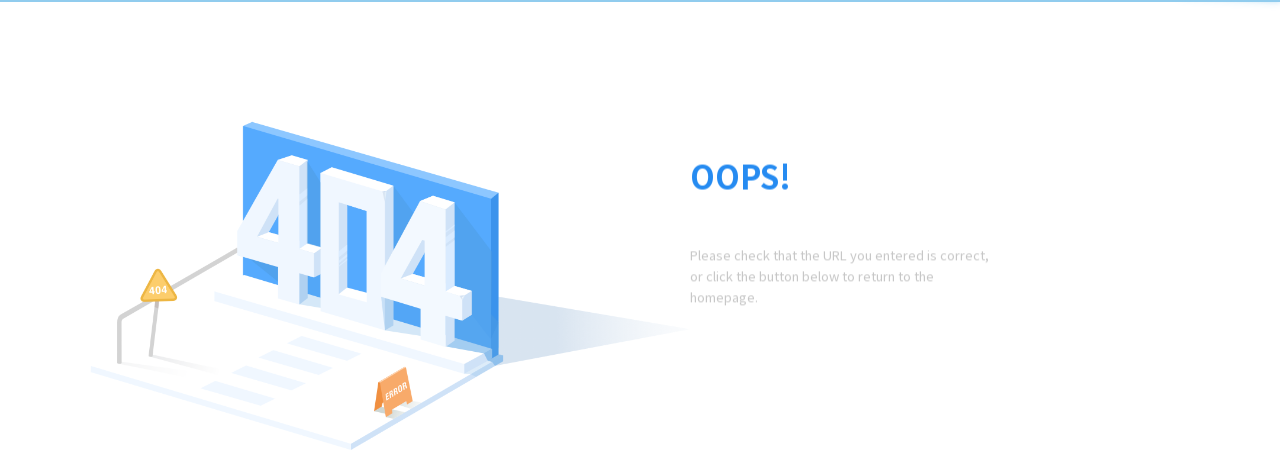

--- FILE ---
content_type: text/html
request_url: https://www.amtbtn.org/aboutus.php?pi=1
body_size: 1517
content:
<!DOCTYPE html>
<html lang="zh-tw">
  <head>
    <title>極樂寺·社團法人台南市淨宗學會:::淨空法師老和尚、悟行法師</title>
    <meta charset="UTF-8" />
    <link rel="icon" href="/favicon.ico" />
    <link rel="preconnect" href="https://fonts.googleapis.com">
    <link rel="preconnect" href="https://fonts.gstatic.com" crossorigin>
    <link href="https://fonts.googleapis.com/css2?family=Noto+Sans+TC:wght@100;300;400;500;700;900&display=swap" rel="stylesheet">
    <meta name="viewport" content="width=device-width, initial-scale=1.0,maximum-scale=1.0,user-scalable=no" />
    <meta http-equiv="pragram" content="no-cache">
    <meta http-equiv="cache-control" content="no-cache, no-store, must-revalidate">
    <meta http-equiv="expires" content="0">
    <meta name="keywords" content="社團法人台南市淨宗學會,上淨下空,悟行,法師,台南市淨宗學會,台南淨宗學會,台南道場,佛教道場,淨土宗,極樂寺,極樂世界,淨空法師,老法師,老和尚,悟行法師,阿彌陀佛,佛教電視台,網路電視台,淨宗道場,淨宗學會,淨宗協會,道德講堂,中華傳統文化學習班,淨空,淨宗" />
    <meta name="description" content="社團法人台南市淨宗學會 專修專弘 一門深入" />
    <meta name="company" content="社團法人台南市淨宗學會" />
    <meta name="copyright" content="社團法人台南市淨宗學會版權所有，內容歡迎轉載" />
    <meta name="creation-date" content="2015-01-28 00:05:00" />
    <meta name="author" content="壹立方數碼股份有限公司" />
    <meta name="reply-to" content="info@acube.com.tw"/>
    <meta name="url" content="https://www.acubedt.com">
    <meta name="rating" content="general" />
    <meta name="robots" content="all" />
    <meta name="revisit-after" content="3 days"  />

    <style>.app-loading {
  display: flex;
  width: 100%;
  height: 100%;
  justify-content: center;
  align-items: center;
  flex-direction: column;
  background: #f0f2f5;
}
.app-loading .app-loading-wrap {
  position: absolute;
  top: 50%;
  left: 50%;
  display: flex;
  -webkit-transform: translate3d(-50%, -50%, 0);
  transform: translate3d(-50%, -50%, 0);
  justify-content: center;
  align-items: center;
  flex-direction: column;
}
.app-loading .app-loading-title {
  margin-bottom: 30px;
  font-size: 20px;
  font-weight: bold;
  text-align: center;
}
.app-loading .app-loading-logo {
  width: 100px;
  margin: 0 auto 15px auto;
}
.app-loading .app-loading-item {
  position: relative;
  display: inline-block;
  width: 60px;
  height: 60px;
  vertical-align: middle;
  border-radius: 50%;
}
.app-loading .app-loading-outter {
  position: absolute;
  width: 100%;
  height: 100%;
  border: 4px solid #2d8cf0;
  border-bottom: 0;
  border-left-color: transparent;
  border-radius: 50%;
  animation: loader-outter 1s cubic-bezier(0.42, 0.61, 0.58, 0.41) infinite;
}
.app-loading .app-loading-inner {
  position: absolute;
  top: calc(50% - 20px);
  left: calc(50% - 20px);
  width: 40px;
  height: 40px;
  border: 4px solid #87bdff;
  border-right: 0;
  border-top-color: transparent;
  border-radius: 50%;
  animation: loader-inner 1s cubic-bezier(0.42, 0.61, 0.58, 0.41) infinite;
}
@-webkit-keyframes loader-outter {
  0% {
    -webkit-transform: rotate(0deg);
    transform: rotate(0deg);
  }
  100% {
    -webkit-transform: rotate(360deg);
    transform: rotate(360deg);
  }
}
@keyframes loader-outter {
  0% {
    -webkit-transform: rotate(0deg);
    transform: rotate(0deg);
  }
  100% {
    -webkit-transform: rotate(360deg);
    transform: rotate(360deg);
  }
}
@-webkit-keyframes loader-inner {
  0% {
    -webkit-transform: rotate(0deg);
    transform: rotate(0deg);
  }
  100% {
    -webkit-transform: rotate(-360deg);
    transform: rotate(-360deg);
  }
}
@keyframes loader-inner {
  0% {
    -webkit-transform: rotate(0deg);
    transform: rotate(0deg);
  }
  100% {
    -webkit-transform: rotate(-360deg);
    transform: rotate(-360deg);
  }
}</style>
    <title>極樂寺·社團法人台南市淨宗學會</title>
    <script type="module" crossorigin src="/assets/index.2dd135b3.js"></script>
    <link rel="stylesheet" href="/assets/index.b28b5b92.css">
  <link rel="manifest" href="/manifest.webmanifest"><script id="vite-plugin-pwa:register-sw" src="/registerSW.js"></script></head>
  <body>
    <div id="app">
      <div class="app-loading">
        <div class="app-loading-wrap">
          <div class="app-loading-title">
          </div>
          <div class="app-loading-item">
            <div class="app-loading-outter"></div>
            <div class="app-loading-inner"></div>
          </div>
        </div>
      </div>
    </div>
    
  </body>
</html>


--- FILE ---
content_type: text/css
request_url: https://www.amtbtn.org/assets/index.b28b5b92.css
body_size: 139809
content:
@charset "UTF-8";:root{--calendar-border: #e0e0e0 1px solid;--calendar-border-dark: #71755d 1px solid;--calendar-border-section: #e0e0e0 1px dashed;--calendar-border-section-dark: #71755d 1px dashed;--calendar-border-current: #027BE3 2px solid;--calendar-border-current-dark: #ffff66 2px solid;--calendar-mini-range-connector-hover-border: #027BE3 1px dashed;--calendar-mini-range-connector-hover-border-dark: #ffff66 1px dashed;--calendar-color: #606c71;--calendar-color-dark: #fafafa;--calendar-background: #ffffff;--calendar-background-dark: #121212;--calendar-current-color: #027BE3;--calendar-current-color-dark: #ffff66;--calendar-current-background: #00000000;--calendar-current-background-dark: #121212;--calendar-disabled-date-color: #a1a1a1;--calendar-disabled-date-color-dark: #bebebe;--calendar-disabled-date-background: #ffffff;--calendar-disabled-date-background-dark: #121212;--calendar-active-date-color: #027BE3FF;--calendar-active-date-color-dark: #cce7ffff;--calendar-active-date-background: #cce7ffff;--calendar-active-date-background-dark: #027BE3FF;--calendar-outside-color: #606c71;--calendar-outside-color-dark: #bebebe;--calendar-outside-background: #00000000;--calendar-outside-background-dark: #121212;--calendar-selected-color: #027BE3;--calendar-selected-color-dark: #027BE3;--calendar-selected-background: #cce7ff;--calendar-selected-background-dark: #cce7ff;--calendar-mini-selected-color: #027BE3;--calendar-mini-selected-color-dark: #027BE3;--calendar-mini-selected-background: #00000000;--calendar-mini-selected-background-dark: #00000000;--calendar-mini-selected-label-color: #027BE3;--calendar-mini-selected-label-color-dark: #cce7ff;--calendar-mini-selected-label-background: #cce7ff;--calendar-mini-selected-label-background-dark: #027BE3;--calendar-range-color: #027BE3;--calendar-range-color-dark: #027BE3;--calendar-range-background: #cce7ff;--calendar-range-background-dark: #cce7ff;--calendar-mini-range-color: #cce7ff;--calendar-mini-range-color-dark: #027BE3;--calendar-mini-range-background: #00000000;--calendar-mini-range-background-dark: #00000000;--calendar-mini-range-label-color: #cce7ff;--calendar-mini-range-label-color-dark: #027BE3;--calendar-mini-range-label-background: #cce7ff;--calendar-mini-range-label-background-dark: #cce7ff;--calendar-mini-range-connector-color: #cce7ff;--calendar-mini-range-connector-color-dark: #ffff66;--calendar-mini-range-hover-color: #027BE3;--calendar-mini-range-hover-color-dark: #ffff66;--calendar-mini-range-firstlast-color: #cce7ff;--calendar-mini-range-firstlast-color-dark: #cce7ff;--calendar-mini-range-firstlast-background: #00000000;--calendar-mini-range-firstlast-background-dark: #cce7ff;--calendar-mini-range-firstlast-label-color: #cce7ff;--calendar-mini-range-firstlast-label-color-dark: #cce7ff;--calendar-mini-range-firstlast-label-background: #027BE3;--calendar-mini-range-firstlast-label-background-dark: #ffff66;--calendar-scrollbar-width-height: 10px;--calendar-scrollbar-track: #eeeeee;--calendar-scrollbar-thumb: #888888;--calendar-scrollbar-thumb-hover: #555555;--calendar-scrollbar-track-dark: #eeeeee;--calendar-scrollbar-thumb-dark: #888888;--calendar-scrollbar-thumb-hover-dark: #555555;--calendar-intervals-width: 56px;--calendar-resources-width: 100px;--calendar-work-week-width: 30px;--calendar-mini-work-week-width: 30px;--calendar-work-week-font-size: 1em;--calendar-head-font-weight: 600}.q-calendar--roll-right-leave-active,.q-calendar--roll-left-leave-active,.q-calendar--roll-up-leave-active,.q-calendar--roll-down-leave-active,.q-calendar--slide-right-leave-active,.q-calendar--slide-left-leave-active,.q-calendar--slide-up-leave-active,.q-calendar--slide-down-leave-active,.q-calendar--jump-right-leave-active,.q-calendar--jump-left-leave-active,.q-calendar--jump-up-leave-active,.q-calendar--jump-down-leave-active,.q-calendar--fade-leave-active,.q-calendar--scale-leave-active,.q-calendar--rotate-leave-active,.q-calendar--spin-leave-active,.q-calendar--flip-leave-active{position:absolute}.q-calendar--roll-right-enter-active,.q-calendar--roll-right-leave-active,.q-calendar--roll-left-enter-active,.q-calendar--roll-left-leave-active,.q-calendar--roll-up-enter-active,.q-calendar--roll-up-leave-active,.q-calendar--roll-down-enter-active,.q-calendar--roll-down-leave-active,.q-calendar--slide-right-enter-active,.q-calendar--slide-right-leave-active,.q-calendar--slide-left-enter-active,.q-calendar--slide-left-leave-active,.q-calendar--slide-up-enter-active,.q-calendar--slide-up-leave-active,.q-calendar--slide-down-enter-active,.q-calendar--slide-down-leave-active{transition:transform .3s cubic-bezier(.215,.61,.355,1)}.q-calendar--roll-right-enter-from{transform:translate3d(-100%,0,0) rotate(360deg)}.q-calendar--roll-right-leave-to{transform:translate3d(100%,0,0) rotate(0)}.q-calendar--roll-left-enter-from{transform:translate3d(100%,0,0) rotate(-360deg)}.q-calendar--roll-left-leave-to{transform:translate3d(-100%,0,0) rotate(0)}.q-calendar--roll-up-enter-from{transform:translate3d(0,100%,0) rotate(-360deg)}.q-calendar--roll-up-leave-to{transform:translate3d(0,-100%,0) rotate(0)}.q-calendar--roll-down-enter-from{transform:translate3d(0,-100%,0) rotate(360deg)}.q-calendar--roll-down-leave-to{transform:translate3d(0,100%,0) rotate(0)}.q-calendar--slide-right-enter-from{transform:translate3d(-100%,0,0)}.q-calendar--slide-right-leave-to,.q-calendar--slide-left-enter-from{transform:translate3d(100%,0,0)}.q-calendar--slide-left-leave-to{transform:translate3d(-100%,0,0)}.q-calendar--slide-up-enter-from{transform:translate3d(0,100%,0)}.q-calendar--slide-up-leave-to,.q-calendar--slide-down-enter-from{transform:translate3d(0,-100%,0)}.q-calendar--slide-down-leave-to{transform:translate3d(0,100%,0)}.q-calendar--jump-right-enter-active,.q-calendar--jump-right-leave-active,.q-calendar--jump-left-enter-active,.q-calendar--jump-left-leave-active,.q-calendar--jump-up-enter-active,.q-calendar--jump-up-leave-active,.q-calendar--jump-down-enter-active,.q-calendar--jump-down-leave-active{transition:opacity .3s,transform .3s}.q-calendar--jump-right-enter-from,.q-calendar--jump-right-leave-to,.q-calendar--jump-left-enter-from,.q-calendar--jump-left-leave-to,.q-calendar--jump-up-enter-from,.q-calendar--jump-up-leave-to,.q-calendar--jump-down-enter-from,.q-calendar--jump-down-leave-to{opacity:0}.q-calendar--jump-right-enter-from{transform:translate3d(-15px,0,0)}.q-calendar--jump-right-leave-to,.q-calendar--jump-left-enter-from{transform:translate3d(15px,0,0)}.q-calendar--jump-left-leave-to{transform:translate(-15px)}.q-calendar--jump-up-enter-from{transform:translate3d(0,15px,0)}.q-calendar--jump-up-leave-to,.q-calendar--jump-down-enter-from{transform:translate3d(0,-15px,0)}.q-calendar--jump-down-leave-to{transform:translate3d(0,15px,0)}.q-calendar--fade-enter-active,.q-calendar--fade-leave-active{transition:opacity .3s ease-out}.q-calendar--fade-enter-from,.q-calendar--fade-leave-to{opacity:0}.q-calendar--scale-enter-active,.q-calendar--scale-leave-active{transition:opacity .3s,transform .3s cubic-bezier(.215,.61,.355,1)}.q-calendar--scale-enter-from,.q-calendar--scale-leave-to{opacity:0;transform:scale3d(0,0,1)}.q-calendar--rotate-enter-active,.q-calendar--rotate-leave-active{transition:opacity .3s,transform .3s cubic-bezier(.215,.61,.355,1);transform-style:preserve-3d}.q-calendar--rotate-enter-from,.q-calendar--rotate-leave-to{opacity:0;transform:scale3d(0,0,1) rotate3d(0,0,1,90deg)}.q-calendar--spin-enter-active,.q-calendar--spin-leave-active{transition:opacity .3s,transform .3s cubic-bezier(.215,.61,.355,1);transform-style:preserve-3d}.q-calendar--spin-enter-from,.q-calendar--spin-leave-from,.q-calendar--spin-leave-to{opacity:0;transform:scale3d(0,0,1) rotate3d(0,0,1,720deg)}.q-calendar--flip-right-enter-active,.q-calendar--flip-right-leave-active,.q-calendar--flip-left-enter-active,.q-calendar--flip-left-leave-active,.q-calendar--flip-up-enter-active,.q-calendar--flip-up-leave-active,.q-calendar--flip-down-enter-active,.q-calendar--flip-down-leave-active{transition:transform .3s;backface-visibility:hidden}.q-calendar--flip-right-enter-to,.q-calendar--flip-right-leave-from,.q-calendar--flip-left-enter-to,.q-calendar--flip-left-leave-from,.q-calendar--flip-up-enter-to,.q-calendar--flip-up-leave-from,.q-calendar--flip-down-enter-to,.q-calendar--flip-down-leave-from{transform:perspective(400px) rotate3d(1,1,0,0)}.q-calendar--flip-right-enter-from{transform:perspective(400px) rotateY(-180deg)}.q-calendar--flip-right-leave-to,.q-calendar--flip-left-enter-from{transform:perspective(400px) rotateY(180deg)}.q-calendar--flip-left-leave-to{transform:perspective(400px) rotateY(-180deg)}.q-calendar--flip-up-enter-from{transform:perspective(400px) rotateX(-180deg)}.q-calendar--flip-up-leave-to,.q-calendar--flip-down-enter-from{transform:perspective(400px) rotateX(180deg)}.q-calendar--flip-down-leave-to{transform:perspective(400px) rotateX(-180deg)}*,*:before,*:after{box-sizing:inherit;-webkit-tap-highlight-color:transparent;-moz-tap-highlight-color:transparent}html,body,#q-app{width:100%;direction:ltr}body.platform-ios.within-iframe,body.platform-ios.within-iframe #q-app{width:100px;min-width:100%}html,body{margin:0;box-sizing:border-box}article,aside,details,figcaption,figure,footer,header,main,menu,nav,section,summary{display:block}abbr[title]{border-bottom:none;text-decoration:underline;text-decoration:underline dotted}img{border-style:none}svg:not(:root){overflow:hidden}code,kbd,pre,samp{font-family:monospace,monospace;font-size:1em}hr{box-sizing:content-box;height:0;overflow:visible}button,input,optgroup,select,textarea{font:inherit;font-family:inherit;margin:0}optgroup{font-weight:700}button,input,select{overflow:visible;text-transform:none}button::-moz-focus-inner,input::-moz-focus-inner{border:0;padding:0}button:-moz-focusring,input:-moz-focusring{outline:1px dotted ButtonText}fieldset{padding:.35em .75em .625em}legend{box-sizing:border-box;color:inherit;display:table;max-width:100%;padding:0;white-space:normal}progress{vertical-align:baseline}textarea{overflow:auto}input[type=search]::-webkit-search-cancel-button,input[type=search]::-webkit-search-decoration{-webkit-appearance:none}.q-icon{line-height:1;width:1em;height:1em;flex-shrink:0;letter-spacing:normal;text-transform:none;white-space:nowrap;word-wrap:normal;direction:ltr;text-align:center;position:relative;box-sizing:content-box;fill:currentColor}.q-icon:before,.q-icon:after{width:100%;height:100%;display:flex!important;align-items:center;justify-content:center}.q-icon>svg,.q-icon>img{width:100%;height:100%}.q-icon,.material-icons,.material-icons-outlined,.material-icons-round,.material-icons-sharp,.material-symbols-outlined,.material-symbols-rounded,.material-symbols-sharp{user-select:none;cursor:inherit;font-size:inherit;display:inline-flex;align-items:center;justify-content:center;vertical-align:middle}.q-panel{height:100%;width:100%}.q-panel>div{height:100%;width:100%}.q-panel-parent{overflow:hidden;position:relative}.q-loading-bar{position:fixed;z-index:9998;transition:transform .5s cubic-bezier(0,0,.2,1),opacity .5s;background:#f44336}.q-loading-bar--top{left:0;right:0;top:0;width:100%}.q-loading-bar--bottom{left:0;right:0;bottom:0;width:100%}.q-loading-bar--right{top:0;bottom:0;right:0;height:100%}.q-loading-bar--left{top:0;bottom:0;left:0;height:100%}.q-avatar{position:relative;vertical-align:middle;display:inline-block;border-radius:50%;font-size:48px;height:1em;width:1em}.q-avatar__content{font-size:.5em;line-height:.5em}.q-avatar__content,.q-avatar img:not(.q-icon):not(.q-img__image){border-radius:inherit;height:inherit;width:inherit}.q-avatar--square{border-radius:0}.q-badge{background-color:var(--q-primary);color:#fff;padding:2px 6px;border-radius:4px;font-size:12px;line-height:12px;min-height:12px;font-weight:400;vertical-align:baseline}.q-badge--single-line{white-space:nowrap}.q-badge--multi-line{word-break:break-all;word-wrap:break-word}.q-badge--floating{position:absolute;top:-4px;right:-3px;cursor:inherit}.q-badge--transparent{opacity:.8}.q-badge--outline{background-color:transparent;border:1px solid currentColor}.q-badge--rounded{border-radius:1em}.q-banner{min-height:54px;padding:8px 16px;background:#fff}.q-banner--top-padding{padding-top:14px}.q-banner__avatar{min-width:1px!important}.q-banner__avatar>.q-avatar{font-size:46px}.q-banner__avatar>.q-icon{font-size:40px}.q-banner__avatar:not(:empty)+.q-banner__content{padding-left:16px}.q-banner__actions.col-auto{padding-left:16px}.q-banner__actions.col-all .q-btn-item{margin:4px 0 0 4px}.q-banner--dense{min-height:32px;padding:8px}.q-banner--dense.q-banner--top-padding{padding-top:12px}.q-banner--dense .q-banner__avatar>.q-avatar,.q-banner--dense .q-banner__avatar>.q-icon{font-size:28px}.q-banner--dense .q-banner__avatar:not(:empty)+.q-banner__content{padding-left:8px}.q-banner--dense .q-banner__actions.col-auto{padding-left:8px}.q-bar{background:rgba(0,0,0,.2)}.q-bar>.q-icon{margin-left:2px}.q-bar>div,.q-bar>div+.q-icon{margin-left:8px}.q-bar>.q-btn{margin-left:2px}.q-bar>.q-icon:first-child,.q-bar>.q-btn:first-child,.q-bar>div:first-child{margin-left:0}.q-bar--standard{padding:0 12px;height:32px;font-size:18px}.q-bar--standard>div{font-size:16px}.q-bar--standard .q-btn{font-size:11px}.q-bar--dense{padding:0 8px;height:24px;font-size:14px}.q-bar--dense .q-btn{font-size:8px}.q-bar--dark{background:rgba(255,255,255,.15)}.q-breadcrumbs__el{color:inherit}.q-breadcrumbs__el-icon{font-size:125%}.q-breadcrumbs__el-icon--with-label{margin-right:8px}[dir=rtl] .q-breadcrumbs__separator .q-icon{transform:scaleX(-1)}.q-btn{display:inline-flex;flex-direction:column;align-items:stretch;position:relative;outline:0;border:0;vertical-align:middle;font-size:14px;line-height:1.715em;text-decoration:none;color:inherit;background:transparent;font-weight:500;text-transform:uppercase;text-align:center;width:auto;height:auto;cursor:default;padding:4px 16px;min-height:2.572em}.q-btn .q-icon,.q-btn .q-spinner{font-size:1.715em}.q-btn.disabled{opacity:.7!important}.q-btn:before{content:"";display:block;position:absolute;left:0;right:0;top:0;bottom:0;border-radius:inherit;box-shadow:0 1px 5px #0003,0 2px 2px #00000024,0 3px 1px -2px #0000001f}.q-btn--actionable{cursor:pointer}.q-btn--actionable.q-btn--standard:before{transition:box-shadow .3s cubic-bezier(.25,.8,.5,1)}.q-btn--actionable.q-btn--standard:active:before,.q-btn--actionable.q-btn--standard.q-btn--active:before{box-shadow:0 3px 5px -1px #0003,0 5px 8px #00000024,0 1px 14px #0000001f}.q-btn--no-uppercase{text-transform:none}.q-btn--rectangle{border-radius:3px}.q-btn--outline{background:transparent!important}.q-btn--outline:before{border:1px solid currentColor}.q-btn--push{border-radius:7px}.q-btn--push:before{border-bottom:3px solid rgba(0,0,0,.15)}.q-btn--push.q-btn--actionable{transition:transform .3s cubic-bezier(.25,.8,.5,1)}.q-btn--push.q-btn--actionable:before{transition:border-width .3s cubic-bezier(.25,.8,.5,1)}.q-btn--push.q-btn--actionable:active,.q-btn--push.q-btn--actionable.q-btn--active{transform:translateY(2px)}.q-btn--push.q-btn--actionable:active:before,.q-btn--push.q-btn--actionable.q-btn--active:before{border-bottom-width:0}.q-btn--rounded{border-radius:28px}.q-btn--round{border-radius:50%;padding:0;min-width:3em;min-height:3em}.q-btn--square{border-radius:0}.q-btn--flat:before,.q-btn--outline:before,.q-btn--unelevated:before{box-shadow:none}.q-btn--dense{padding:.285em;min-height:2em}.q-btn--dense.q-btn--round{padding:0;min-height:2.4em;min-width:2.4em}.q-btn--dense .on-left{margin-right:6px}.q-btn--dense .on-right{margin-left:6px}.q-btn--fab .q-icon,.q-btn--fab-mini .q-icon{font-size:24px}.q-btn--fab{padding:16px;min-height:56px;min-width:56px}.q-btn--fab .q-icon{margin:auto}.q-btn--fab-mini{padding:8px;min-height:40px;min-width:40px}.q-btn__content{transition:opacity .3s;z-index:0}.q-btn__content--hidden{opacity:0;pointer-events:none}.q-btn__progress{border-radius:inherit;z-index:0}.q-btn__progress-indicator{z-index:-1;transform:translate(-100%);background:rgba(255,255,255,.25)}.q-btn__progress--dark .q-btn__progress-indicator{background:rgba(0,0,0,.2)}.q-btn--flat .q-btn__progress-indicator,.q-btn--outline .q-btn__progress-indicator{opacity:.2;background:currentColor}.q-btn-dropdown--split .q-btn-dropdown__arrow-container{padding:0 4px}.q-btn-dropdown--split .q-btn-dropdown__arrow-container.q-btn--outline{border-left:1px solid currentColor}.q-btn-dropdown--split .q-btn-dropdown__arrow-container:not(.q-btn--outline){border-left:1px solid rgba(255,255,255,.3)}.q-btn-dropdown--simple *+.q-btn-dropdown__arrow{margin-left:8px}.q-btn-dropdown__arrow{transition:transform .28s}.q-btn-dropdown--current{flex-grow:1}.q-btn-group{border-radius:3px;box-shadow:0 1px 5px #0003,0 2px 2px #00000024,0 3px 1px -2px #0000001f;vertical-align:middle}.q-btn-group>.q-btn-item{border-radius:inherit;align-self:stretch}.q-btn-group>.q-btn-item:before{box-shadow:none}.q-btn-group>.q-btn-item .q-badge--floating{right:0}.q-btn-group>.q-btn-group{box-shadow:none}.q-btn-group>.q-btn-group:first-child>.q-btn:first-child{border-top-left-radius:inherit;border-bottom-left-radius:inherit}.q-btn-group>.q-btn-group:last-child>.q-btn:last-child{border-top-right-radius:inherit;border-bottom-right-radius:inherit}.q-btn-group>.q-btn-group:not(:first-child)>.q-btn:first-child:before{border-left:0}.q-btn-group>.q-btn-group:not(:last-child)>.q-btn:last-child:before{border-right:0}.q-btn-group>.q-btn-item:not(:last-child){border-top-right-radius:0;border-bottom-right-radius:0}.q-btn-group>.q-btn-item:not(:first-child){border-top-left-radius:0;border-bottom-left-radius:0}.q-btn-group>.q-btn-item.q-btn--standard:before{z-index:-1}.q-btn-group--push{border-radius:7px}.q-btn-group--push>.q-btn--push.q-btn--actionable{transform:none}.q-btn-group--push>.q-btn--push.q-btn--actionable .q-btn__content{transition:margin-top .3s cubic-bezier(.25,.8,.5,1),margin-bottom .3s cubic-bezier(.25,.8,.5,1)}.q-btn-group--push>.q-btn--push.q-btn--actionable:active .q-btn__content,.q-btn-group--push>.q-btn--push.q-btn--actionable.q-btn--active .q-btn__content{margin-top:2px;margin-bottom:-2px}.q-btn-group--rounded{border-radius:28px}.q-btn-group--square{border-radius:0}.q-btn-group--flat,.q-btn-group--outline,.q-btn-group--unelevated{box-shadow:none}.q-btn-group--outline>.q-separator{display:none}.q-btn-group--outline>.q-btn-item+.q-btn-item:before{border-left:0}.q-btn-group--outline>.q-btn-item:not(:last-child):before{border-right:0}.q-btn-group--stretch{align-self:stretch;border-radius:0}.q-btn-group--glossy>.q-btn-item{background-image:linear-gradient(to bottom,rgba(255,255,255,.3),rgba(255,255,255,0) 50%,rgba(0,0,0,.12) 51%,rgba(0,0,0,.04))!important}.q-btn-group--spread>.q-btn-group{display:flex!important}.q-btn-group--spread>.q-btn-item,.q-btn-group--spread>.q-btn-group>.q-btn-item:not(.q-btn-dropdown__arrow-container){width:auto;min-width:0;max-width:100%;flex:10000 1 0%}.q-btn-toggle{position:relative}.q-card{box-shadow:0 1px 5px #0003,0 2px 2px #00000024,0 3px 1px -2px #0000001f;border-radius:4px;vertical-align:top;background:#fff;position:relative}.q-card>div:first-child,.q-card>img:first-child{border-top:0;border-top-left-radius:inherit;border-top-right-radius:inherit}.q-card>div:last-child,.q-card>img:last-child{border-bottom:0;border-bottom-left-radius:inherit;border-bottom-right-radius:inherit}.q-card>div:not(:first-child),.q-card>img:not(:first-child){border-top-left-radius:0;border-top-right-radius:0}.q-card>div:not(:last-child),.q-card>img:not(:last-child){border-bottom-left-radius:0;border-bottom-right-radius:0}.q-card>div{border-left:0;border-right:0;box-shadow:none}.q-card--bordered{border:1px solid rgba(0,0,0,.12)}.q-card--dark{border-color:#ffffff47}.q-card__section{position:relative}.q-card__section--vert{padding:16px}.q-card__section--horiz>div:first-child,.q-card__section--horiz>img:first-child{border-top-left-radius:inherit;border-bottom-left-radius:inherit}.q-card__section--horiz>div:last-child,.q-card__section--horiz>img:last-child{border-top-right-radius:inherit;border-bottom-right-radius:inherit}.q-card__section--horiz>div:not(:first-child),.q-card__section--horiz>img:not(:first-child){border-top-left-radius:0;border-bottom-left-radius:0}.q-card__section--horiz>div:not(:last-child),.q-card__section--horiz>img:not(:last-child){border-top-right-radius:0;border-bottom-right-radius:0}.q-card__section--horiz>div{border-top:0;border-bottom:0;box-shadow:none}.q-card__actions{padding:8px;align-items:center}.q-card__actions .q-btn{padding:0 8px}.q-card__actions--horiz>.q-btn-item+.q-btn-item,.q-card__actions--horiz>.q-btn-group+.q-btn-item,.q-card__actions--horiz>.q-btn-item+.q-btn-group{margin-left:8px}.q-card__actions--vert>.q-btn-item.q-btn--round{align-self:center}.q-card__actions--vert>.q-btn-item+.q-btn-item,.q-card__actions--vert>.q-btn-group+.q-btn-item,.q-card__actions--vert>.q-btn-item+.q-btn-group{margin-top:4px}.q-card__actions--vert>.q-btn-group>.q-btn-item{flex-grow:1}.q-card>img{display:block;width:100%;max-width:100%;border:0}.q-carousel{background-color:#fff;height:400px}.q-carousel__slide{min-height:100%;background-size:cover;background-position:50%}.q-carousel__slide,.q-carousel .q-carousel--padding{padding:16px}.q-carousel__slides-container{height:100%}.q-carousel__control{color:#fff}.q-carousel__arrow{pointer-events:none}.q-carousel__arrow .q-icon{font-size:28px}.q-carousel__arrow .q-btn{pointer-events:all}.q-carousel__prev-arrow--horizontal,.q-carousel__next-arrow--horizontal{top:16px;bottom:16px}.q-carousel__prev-arrow--horizontal{left:16px}.q-carousel__next-arrow--horizontal{right:16px}.q-carousel__prev-arrow--vertical,.q-carousel__next-arrow--vertical{left:16px;right:16px}.q-carousel__prev-arrow--vertical{top:16px}.q-carousel__next-arrow--vertical{bottom:16px}.q-carousel__navigation--top,.q-carousel__navigation--bottom{left:16px;right:16px;overflow-x:auto;overflow-y:hidden}.q-carousel__navigation--top{top:16px}.q-carousel__navigation--bottom{bottom:16px}.q-carousel__navigation--left,.q-carousel__navigation--right{top:16px;bottom:16px;overflow-x:hidden;overflow-y:auto}.q-carousel__navigation--left>.q-carousel__navigation-inner,.q-carousel__navigation--right>.q-carousel__navigation-inner{flex-direction:column}.q-carousel__navigation--left{left:16px}.q-carousel__navigation--right{right:16px}.q-carousel__navigation-inner{flex:1 1 auto}.q-carousel__navigation .q-btn{margin:6px 4px;padding:5px}.q-carousel__navigation-icon--inactive{opacity:.7}.q-carousel .q-carousel__thumbnail{margin:2px;height:50px;width:auto;display:inline-block;cursor:pointer;border:1px solid transparent;border-radius:4px;vertical-align:middle;opacity:.7;transition:opacity .3s}.q-carousel .q-carousel__thumbnail:hover,.q-carousel .q-carousel__thumbnail--active{opacity:1}.q-carousel .q-carousel__thumbnail--active{border-color:currentColor;cursor:default}.q-carousel--navigation-top.q-carousel--with-padding .q-carousel__slide,.q-carousel--navigation-top .q-carousel--padding,.q-carousel--arrows-vertical.q-carousel--with-padding .q-carousel__slide,.q-carousel--arrows-vertical .q-carousel--padding{padding-top:60px}.q-carousel--navigation-bottom.q-carousel--with-padding .q-carousel__slide,.q-carousel--navigation-bottom .q-carousel--padding,.q-carousel--arrows-vertical.q-carousel--with-padding .q-carousel__slide,.q-carousel--arrows-vertical .q-carousel--padding{padding-bottom:60px}.q-carousel--navigation-left.q-carousel--with-padding .q-carousel__slide,.q-carousel--navigation-left .q-carousel--padding,.q-carousel--arrows-horizontal.q-carousel--with-padding .q-carousel__slide,.q-carousel--arrows-horizontal .q-carousel--padding{padding-left:60px}.q-carousel--navigation-right.q-carousel--with-padding .q-carousel__slide,.q-carousel--navigation-right .q-carousel--padding,.q-carousel--arrows-horizontal.q-carousel--with-padding .q-carousel__slide,.q-carousel--arrows-horizontal .q-carousel--padding{padding-right:60px}.q-carousel.fullscreen{height:100%}.q-message-name,.q-message-stamp,.q-message-label{font-size:small}.q-message-label{margin:24px 0;text-align:center}.q-message-stamp{color:inherit;margin-top:4px;opacity:.6;display:none}.q-message-avatar{border-radius:50%;width:48px;height:48px;min-width:48px}.q-message{margin-bottom:8px}.q-message:first-child .q-message-label{margin-top:0}.q-message-avatar--received{margin-right:8px}.q-message-text--received{color:#81c784;border-radius:4px 4px 4px 0}.q-message-text--received:last-child:before{right:100%;border-right:0 solid transparent;border-left:8px solid transparent;border-bottom:8px solid currentColor}.q-message-text-content--received{color:#000}.q-message-name--sent{text-align:right}.q-message-avatar--sent{margin-left:8px}.q-message-container--sent{flex-direction:row-reverse}.q-message-text--sent{color:#e0e0e0;border-radius:4px 4px 0}.q-message-text--sent:last-child:before{left:100%;border-left:0 solid transparent;border-right:8px solid transparent;border-bottom:8px solid currentColor}.q-message-text-content--sent{color:#000}.q-message-text{background:currentColor;padding:8px;line-height:1.2;word-break:break-word;position:relative}.q-message-text+.q-message-text{margin-top:3px}.q-message-text:last-child{min-height:48px}.q-message-text:last-child .q-message-stamp{display:block}.q-message-text:last-child:before{content:"";position:absolute;bottom:0;width:0;height:0}.q-checkbox{vertical-align:middle}.q-checkbox__native{width:1px;height:1px}.q-checkbox__bg,.q-checkbox__icon-container{user-select:none}.q-checkbox__bg{top:25%;left:25%;width:50%;height:50%;border:2px solid currentColor;border-radius:2px;transition:background .22s cubic-bezier(0,0,.2,1) 0ms;-webkit-print-color-adjust:exact}.q-checkbox__icon{color:currentColor;font-size:.5em}.q-checkbox__svg{color:#fff}.q-checkbox__truthy{stroke:currentColor;stroke-width:3.12px;stroke-dashoffset:29.78334;stroke-dasharray:29.78334}.q-checkbox__indet{fill:currentColor;transform-origin:50% 50%;transform:rotate(-280deg) scale(0)}.q-checkbox__inner{font-size:40px;width:1em;min-width:1em;height:1em;outline:0;border-radius:50%;color:#0000008a}.q-checkbox__inner--truthy,.q-checkbox__inner--indet{color:var(--q-primary)}.q-checkbox__inner--truthy .q-checkbox__bg,.q-checkbox__inner--indet .q-checkbox__bg{background:currentColor}.q-checkbox__inner--truthy path{stroke-dashoffset:0;transition:stroke-dashoffset .18s cubic-bezier(.4,0,.6,1) 0ms}.q-checkbox__inner--indet .q-checkbox__indet{transform:rotate(0) scale(1);transition:transform .22s cubic-bezier(0,0,.2,1) 0ms}.q-checkbox.disabled{opacity:.75!important}.q-checkbox--dark .q-checkbox__inner{color:#ffffffb3}.q-checkbox--dark .q-checkbox__inner:before{opacity:.32!important}.q-checkbox--dark .q-checkbox__inner--truthy,.q-checkbox--dark .q-checkbox__inner--indet{color:var(--q-primary)}.q-checkbox--dense .q-checkbox__inner{width:.5em;min-width:.5em;height:.5em}.q-checkbox--dense .q-checkbox__bg{left:5%;top:5%;width:90%;height:90%}.q-checkbox--dense .q-checkbox__label{padding-left:.5em}.q-checkbox--dense.reverse .q-checkbox__label{padding-left:0;padding-right:.5em}body.desktop .q-checkbox:not(.disabled) .q-checkbox__inner:before{content:"";position:absolute;top:0;right:0;bottom:0;left:0;border-radius:50%;background:currentColor;opacity:.12;transform:scale3d(0,0,1);transition:transform .22s cubic-bezier(0,0,.2,1)}body.desktop .q-checkbox:not(.disabled):focus .q-checkbox__inner:before,body.desktop .q-checkbox:not(.disabled):hover .q-checkbox__inner:before{transform:scaleZ(1)}body.desktop .q-checkbox--dense:not(.disabled):focus .q-checkbox__inner:before,body.desktop .q-checkbox--dense:not(.disabled):hover .q-checkbox__inner:before{transform:scale3d(1.4,1.4,1)}.q-chip{vertical-align:middle;border-radius:16px;outline:0;position:relative;height:2em;max-width:100%;margin:4px;background:#e0e0e0;color:#000000de;font-size:14px;padding:.5em .9em}.q-chip--colored .q-chip__icon,.q-chip--dark .q-chip__icon{color:inherit}.q-chip--outline{background:transparent!important;border:1px solid currentColor}.q-chip .q-avatar{font-size:2em;margin-left:-.45em;margin-right:.2em;border-radius:16px}.q-chip--selected .q-avatar{display:none}.q-chip__icon{color:#0000008a;font-size:1.5em;margin:-.2em}.q-chip__icon--left{margin-right:.2em}.q-chip__icon--right{margin-left:.2em}.q-chip__icon--remove{margin-left:.1em;margin-right:-.5em;opacity:.6;outline:0}.q-chip__icon--remove:hover,.q-chip__icon--remove:focus{opacity:1}.q-chip__content{white-space:nowrap}.q-chip--dense{border-radius:12px;padding:0 .4em;height:1.5em}.q-chip--dense .q-avatar{font-size:1.5em;margin-left:-.27em;margin-right:.1em;border-radius:12px}.q-chip--dense .q-chip__icon{font-size:1.25em}.q-chip--dense .q-chip__icon--left{margin-right:.195em}.q-chip--dense .q-chip__icon--remove{margin-right:-.25em}.q-chip--square{border-radius:4px}.q-chip--square .q-avatar{border-radius:3px 0 0 3px}body.desktop .q-chip--clickable:focus{box-shadow:0 1px 3px #0003,0 1px 1px #00000024,0 2px 1px -1px #0000001f}.q-circular-progress{display:inline-block;position:relative;vertical-align:middle;width:1em;height:1em;line-height:1}.q-circular-progress.q-focusable{border-radius:50%}.q-circular-progress__svg{width:100%;height:100%}.q-circular-progress__text{font-size:.25em}.q-circular-progress--indeterminate .q-circular-progress__svg{transform-origin:50% 50%;animation:q-spin 2s linear infinite}.q-circular-progress--indeterminate .q-circular-progress__circle{stroke-dasharray:1 400;stroke-dashoffset:0;animation:q-circular-progress-circle 1.5s ease-in-out infinite}@keyframes q-circular-progress-circle{0%{stroke-dasharray:1,400;stroke-dashoffset:0}50%{stroke-dasharray:400,400;stroke-dashoffset:-100}to{stroke-dasharray:400,400;stroke-dashoffset:-300}}.q-color-picker{overflow:hidden;background:#fff;max-width:350px;vertical-align:top;min-width:180px;border-radius:4px;box-shadow:0 1px 5px #0003,0 2px 2px #00000024,0 3px 1px -2px #0000001f}.q-color-picker .q-tab{padding:0!important}.q-color-picker--bordered{border:1px solid rgba(0,0,0,.12)}.q-color-picker__header-tabs{height:32px}.q-color-picker__header input{line-height:24px;border:0}.q-color-picker__header .q-tab{min-height:32px!important;height:32px!important}.q-color-picker__header .q-tab--inactive{background:linear-gradient(to top,rgba(0,0,0,.3) 0%,rgba(0,0,0,.15) 25%,rgba(0,0,0,.1))}.q-color-picker__error-icon{bottom:2px;right:2px;font-size:24px;opacity:0;transition:opacity .3s ease-in}.q-color-picker__header-content{position:relative;background:#fff}.q-color-picker__header-content--light{color:#000}.q-color-picker__header-content--dark{color:#fff}.q-color-picker__header-content--dark .q-tab--inactive:before{content:"";position:absolute;top:0;right:0;bottom:0;left:0;background:rgba(255,255,255,.2)}.q-color-picker__header-banner{height:36px}.q-color-picker__header-bg{background:#fff;background-image:url([data-uri])!important}.q-color-picker__footer{height:36px}.q-color-picker__footer .q-tab{min-height:36px!important;height:36px!important}.q-color-picker__footer .q-tab--inactive{background:linear-gradient(to bottom,rgba(0,0,0,.3) 0%,rgba(0,0,0,.15) 25%,rgba(0,0,0,.1))}.q-color-picker__spectrum{width:100%;height:100%}.q-color-picker__spectrum-tab{padding:0!important}.q-color-picker__spectrum-white{background:linear-gradient(to right,#fff,rgba(255,255,255,0))}.q-color-picker__spectrum-black{background:linear-gradient(to top,#000,rgba(0,0,0,0))}.q-color-picker__spectrum-circle{width:10px;height:10px;box-shadow:0 0 0 1.5px #fff,inset 0 0 1px 1px #0000004d,0 0 1px 2px #0006;border-radius:50%;transform:translate(-5px,-5px)}.q-color-picker__hue .q-slider__track{background:linear-gradient(to right,#f00 0%,#ff0 17%,#0f0 33%,#0ff 50%,#00f 67%,#f0f 83%,#f00 100%)!important;opacity:1}.q-color-picker__alpha .q-slider__track-container{padding-top:0}.q-color-picker__alpha .q-slider__track:before{content:"";position:absolute;top:0;right:0;bottom:0;left:0;border-radius:inherit;background:linear-gradient(90deg,rgba(255,255,255,0),#757575)}.q-color-picker__sliders{padding:0 16px}.q-color-picker__sliders .q-slider__thumb{color:#424242}.q-color-picker__sliders .q-slider__thumb path{stroke-width:2px;fill:transparent}.q-color-picker__sliders .q-slider--active path{stroke-width:3px}.q-color-picker__tune-tab .q-slider{margin-left:18px;margin-right:18px}.q-color-picker__tune-tab input{font-size:11px;border:1px solid #e0e0e0;border-radius:4px;width:3.5em}.q-color-picker__palette-tab{padding:0!important}.q-color-picker__palette-rows--editable .q-color-picker__cube{cursor:pointer}.q-color-picker__cube{padding-bottom:10%;width:10%!important}.q-color-picker input{color:inherit;background:transparent;outline:0;text-align:center}.q-color-picker .q-tabs{overflow:hidden}.q-color-picker .q-tab--active{box-shadow:0 0 14px 3px #0003}.q-color-picker .q-tab--active .q-focus-helper,.q-color-picker .q-tab__indicator{display:none}.q-color-picker .q-tab-panels{background:inherit}.q-color-picker--dark .q-color-picker__tune-tab input{border:1px solid rgba(255,255,255,.3)}.q-color-picker--dark .q-slider__thumb{color:#fafafa}.q-date{display:inline-flex;box-shadow:0 1px 5px #0003,0 2px 2px #00000024,0 3px 1px -2px #0000001f;border-radius:4px;background:#fff;width:290px;min-width:290px;max-width:100%}.q-date--bordered{border:1px solid rgba(0,0,0,.12)}.q-date__header{border-top-left-radius:inherit;color:#fff;background-color:var(--q-primary);padding:16px}.q-date__actions{padding:0 16px 16px}.q-date__content,.q-date__main{outline:0}.q-date__content .q-btn{font-weight:400}.q-date__header-link{opacity:.64;outline:0;transition:opacity .3s ease-out}.q-date__header-link--active,.q-date__header-link:hover,.q-date__header-link:focus{opacity:1}.q-date__header-subtitle{font-size:14px;line-height:1.75;letter-spacing:.00938em}.q-date__header-title-label{font-size:24px;line-height:1.2;letter-spacing:.00735em}.q-date__view{height:100%;width:100%;min-height:290px;padding:16px}.q-date__navigation{height:12.5%}.q-date__navigation>div:first-child{width:8%;min-width:24px;justify-content:flex-end}.q-date__navigation>div:last-child{width:8%;min-width:24px;justify-content:flex-start}.q-date__calendar-weekdays{height:12.5%}.q-date__calendar-weekdays>div{opacity:.38;font-size:12px}.q-date__calendar-item{display:inline-flex;align-items:center;justify-content:center;vertical-align:middle;width:14.285%!important;height:12.5%!important;position:relative;padding:1px}.q-date__calendar-item:after{content:"";position:absolute;pointer-events:none;top:1px;right:0;bottom:1px;left:0;border-style:dashed;border-color:transparent;border-width:1px}.q-date__calendar-item>div,.q-date__calendar-item button{width:30px;height:30px;border-radius:50%}.q-date__calendar-item>div{line-height:30px;text-align:center}.q-date__calendar-item>button{line-height:22px}.q-date__calendar-item--out{opacity:.18}.q-date__calendar-item--fill{visibility:hidden}.q-date__range:before,.q-date__range-from:before,.q-date__range-to:before{content:"";background-color:currentColor;position:absolute;top:1px;bottom:1px;left:0;right:0;opacity:.3}.q-date__range:nth-child(7n-6):before,.q-date__range-from:nth-child(7n-6):before,.q-date__range-to:nth-child(7n-6):before{border-top-left-radius:0;border-bottom-left-radius:0}.q-date__range:nth-child(7n):before,.q-date__range-from:nth-child(7n):before,.q-date__range-to:nth-child(7n):before{border-top-right-radius:0;border-bottom-right-radius:0}.q-date__range-from:before{left:50%}.q-date__range-to:before{right:50%}.q-date__edit-range:after{border-color:currentColor transparent}.q-date__edit-range:nth-child(7n-6):after{border-top-left-radius:0;border-bottom-left-radius:0}.q-date__edit-range:nth-child(7n):after{border-top-right-radius:0;border-bottom-right-radius:0}.q-date__edit-range-from:after,.q-date__edit-range-from-to:after{left:4px;border-left-color:currentColor;border-top-color:currentColor;border-bottom-color:currentColor;border-top-left-radius:28px;border-bottom-left-radius:28px}.q-date__edit-range-to:after,.q-date__edit-range-from-to:after{right:4px;border-right-color:currentColor;border-top-color:currentColor;border-bottom-color:currentColor;border-top-right-radius:28px;border-bottom-right-radius:28px}.q-date__calendar-days-container{height:75%;min-height:192px}.q-date__calendar-days>div{height:16.66%!important}.q-date__event{position:absolute;bottom:2px;left:50%;height:5px;width:8px;border-radius:5px;background-color:var(--q-secondary);transform:translate3d(-50%,0,0)}.q-date__today{box-shadow:0 0 1px 0 currentColor}.q-date__years-content{padding:0 8px}.q-date__years-item,.q-date__months-item{flex:0 0 33.3333%}.q-date.disabled .q-date__header,.q-date.disabled .q-date__content,.q-date--readonly .q-date__header,.q-date--readonly .q-date__content{pointer-events:none}.q-date--readonly .q-date__navigation{display:none}.q-date--portrait{flex-direction:column}.q-date--portrait-standard .q-date__content{height:calc(100% - 86px)}.q-date--portrait-standard .q-date__header{border-top-right-radius:inherit;height:86px}.q-date--portrait-standard .q-date__header-title{align-items:center;height:30px}.q-date--portrait-minimal .q-date__content{height:100%}.q-date--landscape{flex-direction:row;align-items:stretch;min-width:420px}.q-date--landscape>div{display:flex;flex-direction:column}.q-date--landscape .q-date__content{height:100%}.q-date--landscape-standard{min-width:420px}.q-date--landscape-standard .q-date__header{border-bottom-left-radius:inherit;min-width:110px;width:110px}.q-date--landscape-standard .q-date__header-title{flex-direction:column}.q-date--landscape-standard .q-date__header-today{margin-top:12px;margin-left:-8px}.q-date--landscape-minimal{width:310px}.q-date--dark{border-color:#ffffff47}.q-dialog__title{font-size:1.25rem;font-weight:500;line-height:2rem;letter-spacing:.0125em}.q-dialog__progress{font-size:4rem}.q-dialog__inner{outline:0}.q-dialog__inner>div{pointer-events:all;overflow:auto;-webkit-overflow-scrolling:touch;will-change:scroll-position;border-radius:4px;box-shadow:0 2px 4px -1px #0003,0 4px 5px #00000024,0 1px 10px #0000001f}.q-dialog__inner--square>div{border-radius:0!important}.q-dialog__inner>.q-card>.q-card__actions .q-btn--rectangle{min-width:64px}.q-dialog__inner--minimized{padding:24px}.q-dialog__inner--minimized>div{max-height:calc(100vh - 48px)}.q-dialog__inner--maximized>div{height:100%;width:100%;max-height:100vh;max-width:100vw;border-radius:0!important;top:0!important;left:0!important}.q-dialog__inner--top,.q-dialog__inner--bottom{padding-top:0!important;padding-bottom:0!important}.q-dialog__inner--right,.q-dialog__inner--left{padding-right:0!important;padding-left:0!important}.q-dialog__inner--left:not(.q-dialog__inner--animating)>div,.q-dialog__inner--top:not(.q-dialog__inner--animating)>div{border-top-left-radius:0}.q-dialog__inner--right:not(.q-dialog__inner--animating)>div,.q-dialog__inner--top:not(.q-dialog__inner--animating)>div{border-top-right-radius:0}.q-dialog__inner--left:not(.q-dialog__inner--animating)>div,.q-dialog__inner--bottom:not(.q-dialog__inner--animating)>div{border-bottom-left-radius:0}.q-dialog__inner--right:not(.q-dialog__inner--animating)>div,.q-dialog__inner--bottom:not(.q-dialog__inner--animating)>div{border-bottom-right-radius:0}.q-dialog__inner--fullwidth>div{width:100%!important;max-width:100%!important}.q-dialog__inner--fullheight>div{height:100%!important;max-height:100%!important}.q-dialog__backdrop{z-index:-1;pointer-events:all;outline:0;background:rgba(0,0,0,.4)}body.platform-ios .q-dialog__inner--minimized>div,body.platform-android:not(.native-mobile) .q-dialog__inner--minimized>div{max-height:calc(100vh - 108px)}body.q-ios-padding .q-dialog__inner{padding-top:20px!important;padding-top:env(safe-area-inset-top)!important;padding-bottom:env(safe-area-inset-bottom)!important}body.q-ios-padding .q-dialog__inner>div{max-height:calc(100vh - env(safe-area-inset-top) - env(safe-area-inset-bottom))!important}@media (max-width: 575.98px){.q-dialog__inner--top,.q-dialog__inner--bottom{padding-left:0;padding-right:0}.q-dialog__inner--top>div,.q-dialog__inner--bottom>div{width:100%!important}}@media (min-width: 576px){.q-dialog__inner--minimized>div{max-width:560px}}.q-body--dialog{overflow:hidden}.q-bottom-sheet{padding-bottom:8px}.q-bottom-sheet__avatar{border-radius:50%}.q-bottom-sheet--list{width:400px}.q-bottom-sheet--list .q-icon,.q-bottom-sheet--list img{font-size:24px;width:24px;height:24px}.q-bottom-sheet--grid{width:700px}.q-bottom-sheet--grid .q-bottom-sheet__item{padding:8px;text-align:center;min-width:100px}.q-bottom-sheet--grid .q-icon,.q-bottom-sheet--grid img,.q-bottom-sheet--grid .q-bottom-sheet__empty-icon{font-size:48px;width:48px;height:48px;margin-bottom:8px}.q-bottom-sheet--grid .q-separator{margin:12px 0}.q-bottom-sheet__item{flex:0 0 33.3333%}@media (min-width: 576px){.q-bottom-sheet__item{flex:0 0 25%}}.q-dialog-plugin{width:400px}.q-dialog-plugin__form{max-height:50vh}.q-dialog-plugin .q-card__section+.q-card__section{padding-top:0}.q-dialog-plugin--progress{text-align:center}.q-editor{border:1px solid rgba(0,0,0,.12);border-radius:4px;background-color:#fff}.q-editor.disabled{border-style:dashed}.q-editor>div:first-child,.q-editor__toolbars-container,.q-editor__toolbars-container>div:first-child{border-top-left-radius:inherit;border-top-right-radius:inherit}.q-editor__content{outline:0;padding:10px;min-height:10em;border-bottom-left-radius:inherit;border-bottom-right-radius:inherit;overflow:auto;max-width:100%}.q-editor__content pre{white-space:pre-wrap}.q-editor__content hr{border:0;outline:0;margin:1px;height:1px;background:rgba(0,0,0,.12)}.q-editor__content:empty:not(:focus):before{content:attr(placeholder);opacity:.7}.q-editor__toolbar{border-bottom:1px solid rgba(0,0,0,.12);min-height:32px}.q-editor__toolbars-container{max-width:100%}.q-editor .q-btn{margin:4px}.q-editor__toolbar-group{position:relative;margin:0 4px}.q-editor__toolbar-group+.q-editor__toolbar-group:before{content:"";position:absolute;left:-4px;top:4px;bottom:4px;width:1px;background:rgba(0,0,0,.12)}.q-editor__link-input{color:inherit;text-decoration:none;text-transform:none;border:none;border-radius:0;background:none;outline:0}.q-editor--flat,.q-editor--flat .q-editor__toolbar{border:0}.q-editor--dense .q-editor__toolbar-group{display:flex;align-items:center;flex-wrap:nowrap}.q-editor--dark{border-color:#ffffff47}.q-editor--dark .q-editor__content hr{background:rgba(255,255,255,.28)}.q-editor--dark .q-editor__toolbar{border-color:#ffffff47}.q-editor--dark .q-editor__toolbar-group+.q-editor__toolbar-group:before{background:rgba(255,255,255,.28)}.q-expansion-item__border{opacity:0}.q-expansion-item__toggle-icon{position:relative;transition:transform .3s}.q-expansion-item__toggle-icon--rotated{transform:rotate(180deg)}.q-expansion-item__toggle-focus{width:1em!important;height:1em!important;position:relative!important}.q-expansion-item__toggle-focus+.q-expansion-item__toggle-icon{margin-top:-1em}.q-expansion-item--standard.q-expansion-item--expanded>div>.q-expansion-item__border{opacity:1}.q-expansion-item--popup{transition:padding .5s}.q-expansion-item--popup>.q-expansion-item__container{border:1px solid rgba(0,0,0,.12)}.q-expansion-item--popup>.q-expansion-item__container>.q-separator{display:none}.q-expansion-item--popup.q-expansion-item--collapsed{padding:0 15px}.q-expansion-item--popup.q-expansion-item--expanded{padding:15px 0}.q-expansion-item--popup.q-expansion-item--expanded+.q-expansion-item--popup.q-expansion-item--expanded{padding-top:0}.q-expansion-item--popup.q-expansion-item--collapsed:not(:first-child)>.q-expansion-item__container{border-top-width:0}.q-expansion-item--popup.q-expansion-item--expanded+.q-expansion-item--popup.q-expansion-item--collapsed>.q-expansion-item__container{border-top-width:1px}.q-expansion-item__content>.q-card{box-shadow:none;border-radius:0}.q-expansion-item:first-child>div>.q-expansion-item__border--top{opacity:0}.q-expansion-item:last-child>div>.q-expansion-item__border--bottom{opacity:0}.q-expansion-item--expanded+.q-expansion-item--expanded>div>.q-expansion-item__border--top{opacity:0}.q-expansion-item--expanded .q-textarea--autogrow textarea{animation:q-expansion-done 0s}@keyframes q-expansion-done{0%{--q-exp-done: 1}}.z-fab{z-index:990}.q-fab{position:relative;vertical-align:middle}.q-fab>.q-btn{width:100%}.q-fab--form-rounded{border-radius:28px}.q-fab--form-square{border-radius:4px}.q-fab__icon,.q-fab__active-icon{transition:opacity .4s,transform .4s}.q-fab__icon{opacity:1;transform:rotate(0)}.q-fab__active-icon{opacity:0;transform:rotate(-180deg)}.q-fab__label--external{position:absolute;padding:0 8px;transition:opacity .18s cubic-bezier(.65,.815,.735,.395)}.q-fab__label--external-hidden{opacity:0;pointer-events:none}.q-fab__label--external-left{top:50%;left:-12px;transform:translate(-100%,-50%)}.q-fab__label--external-right{top:50%;right:-12px;transform:translate(100%,-50%)}.q-fab__label--external-bottom{bottom:-12px;left:50%;transform:translate(-50%,100%)}.q-fab__label--external-top{top:-12px;left:50%;transform:translate(-50%,-100%)}.q-fab__label--internal{padding:0;transition:font-size .12s cubic-bezier(.65,.815,.735,.395),max-height .12s cubic-bezier(.65,.815,.735,.395),opacity .07s cubic-bezier(.65,.815,.735,.395);max-height:30px}.q-fab__label--internal-hidden{font-size:0;opacity:0}.q-fab__label--internal-top{padding-bottom:.12em}.q-fab__label--internal-bottom{padding-top:.12em}.q-fab__label--internal-top.q-fab__label--internal-hidden,.q-fab__label--internal-bottom.q-fab__label--internal-hidden{max-height:0}.q-fab__label--internal-left{padding-left:.285em;padding-right:.571em}.q-fab__label--internal-right{padding-right:.285em;padding-left:.571em}.q-fab__icon-holder{min-width:24px;min-height:24px;position:relative}.q-fab__icon-holder--opened .q-fab__icon{transform:rotate(180deg);opacity:0}.q-fab__icon-holder--opened .q-fab__active-icon{transform:rotate(0);opacity:1}.q-fab__actions{position:absolute;opacity:0;transition:transform .18s ease-in,opacity .18s ease-in;pointer-events:none;align-items:center;justify-content:center;align-self:center;padding:3px}.q-fab__actions .q-btn{margin:5px}.q-fab__actions--right{transform-origin:0 50%;transform:scale(.4) translate(-62px);height:56px;left:100%;margin-left:9px}.q-fab__actions--left{transform-origin:100% 50%;transform:scale(.4) translate(62px);height:56px;right:100%;margin-right:9px;flex-direction:row-reverse}.q-fab__actions--up{transform-origin:50% 100%;transform:scale(.4) translateY(62px);width:56px;bottom:100%;margin-bottom:9px;flex-direction:column-reverse}.q-fab__actions--down{transform-origin:50% 0;transform:scale(.4) translateY(-62px);width:56px;top:100%;margin-top:9px;flex-direction:column}.q-fab__actions--up,.q-fab__actions--down{left:50%;margin-left:-28px}.q-fab__actions--opened{opacity:1;transform:scale(1) translate(0);pointer-events:all}.q-fab--align-left>.q-fab__actions--up,.q-fab--align-left>.q-fab__actions--down{align-items:flex-start;left:28px}.q-fab--align-right>.q-fab__actions--up,.q-fab--align-right>.q-fab__actions--down{align-items:flex-end;left:auto;right:0}.q-field{font-size:14px}.q-field ::-ms-clear,.q-field ::-ms-reveal{display:none}.q-field--with-bottom{padding-bottom:20px}.q-field__marginal{height:56px;color:#0000008a;font-size:24px}.q-field__marginal>*+*{margin-left:2px}.q-field__marginal .q-avatar{font-size:32px}.q-field__before,.q-field__prepend{padding-right:12px}.q-field__after,.q-field__append{padding-left:12px}.q-field__after:empty,.q-field__append:empty{display:none}.q-field__append+.q-field__append{padding-left:2px}.q-field__inner{text-align:left}.q-field__bottom{font-size:12px;min-height:20px;line-height:1;color:#0000008a;padding:8px 12px 0;backface-visibility:hidden}.q-field__bottom--animated{transform:translateY(100%);position:absolute;left:0;right:0;bottom:0}.q-field__messages{line-height:1}.q-field__messages>div{word-break:break-word;word-wrap:break-word;overflow-wrap:break-word}.q-field__messages>div+div{margin-top:4px}.q-field__counter{padding-left:8px;line-height:1}.q-field--item-aligned{padding:8px 16px}.q-field--item-aligned .q-field__before{min-width:56px}.q-field__control-container{height:inherit}.q-field__control{color:var(--q-primary);height:56px;max-width:100%;outline:none}.q-field__control:before,.q-field__control:after{content:"";position:absolute;top:0;right:0;bottom:0;left:0;pointer-events:none}.q-field__control:before{border-radius:inherit}.q-field__shadow{top:8px;opacity:0;overflow:hidden;white-space:pre-wrap;transition:opacity .36s cubic-bezier(.4,0,.2,1)}.q-field__shadow+.q-field__native::placeholder{transition:opacity .36s cubic-bezier(.4,0,.2,1)}.q-field__shadow+.q-field__native:focus::placeholder{opacity:0}.q-field__native,.q-field__prefix,.q-field__suffix,.q-field__input{font-weight:400;line-height:28px;letter-spacing:.00937em;text-decoration:inherit;text-transform:inherit;border:none;border-radius:0;background:none;color:#000000de;outline:0;padding:6px 0}.q-field__native,.q-field__input{width:100%;min-width:0;outline:0!important;user-select:auto}.q-field__native:-webkit-autofill,.q-field__input:-webkit-autofill{-webkit-animation-name:q-autofill;-webkit-animation-fill-mode:both}.q-field__native:-webkit-autofill+.q-field__label,.q-field__input:-webkit-autofill+.q-field__label{transform:translateY(-40%) scale(.75)}.q-field__native[type=number]:invalid+.q-field__label,.q-field__input[type=number]:invalid+.q-field__label{transform:translateY(-40%) scale(.75)}.q-field__native:invalid,.q-field__input:invalid{box-shadow:none}.q-field__native[type=file]{line-height:1em}.q-field__input{padding:0;height:0;min-height:24px;line-height:24px}.q-field__prefix,.q-field__suffix{transition:opacity .36s cubic-bezier(.4,0,.2,1);white-space:nowrap}.q-field__prefix{padding-right:4px}.q-field__suffix{padding-left:4px}.q-field--readonly .q-placeholder,.q-field--disabled .q-placeholder{opacity:1!important}.q-field--readonly.q-field--labeled .q-field__native,.q-field--readonly.q-field--labeled .q-field__input{cursor:default}.q-field--readonly.q-field--float .q-field__native,.q-field--readonly.q-field--float .q-field__input{cursor:text}.q-field--disabled .q-field__inner{cursor:not-allowed}.q-field--disabled .q-field__control{pointer-events:none}.q-field--disabled .q-field__control>div{opacity:.6!important}.q-field--disabled .q-field__control>div,.q-field--disabled .q-field__control>div *{outline:0!important}.q-field__label{left:0;top:18px;max-width:100%;color:#0009;font-size:16px;line-height:20px;font-weight:400;letter-spacing:.00937em;text-decoration:inherit;text-transform:inherit;transform-origin:left top;transition:transform .36s cubic-bezier(.4,0,.2,1),max-width .324s cubic-bezier(.4,0,.2,1);backface-visibility:hidden}.q-field--float .q-field__label{max-width:133%;transform:translateY(-40%) scale(.75);transition:transform .36s cubic-bezier(.4,0,.2,1),max-width .396s cubic-bezier(.4,0,.2,1)}.q-field--highlighted .q-field__label{color:currentColor}.q-field--highlighted .q-field__shadow{opacity:.5}.q-field--filled .q-field__control{padding:0 12px;background:rgba(0,0,0,.05);border-radius:4px 4px 0 0}.q-field--filled .q-field__control:before{background:rgba(0,0,0,.05);border-bottom:1px solid rgba(0,0,0,.42);opacity:0;transition:opacity .36s cubic-bezier(.4,0,.2,1),background .36s cubic-bezier(.4,0,.2,1)}.q-field--filled .q-field__control:hover:before{opacity:1}.q-field--filled .q-field__control:after{height:2px;top:auto;transform-origin:center bottom;transform:scale3d(0,1,1);background:currentColor;transition:transform .36s cubic-bezier(.4,0,.2,1)}.q-field--filled.q-field--rounded .q-field__control{border-radius:28px 28px 0 0}.q-field--filled.q-field--highlighted .q-field__control:before{opacity:1;background:rgba(0,0,0,.12)}.q-field--filled.q-field--highlighted .q-field__control:after{transform:scaleZ(1)}.q-field--filled.q-field--dark .q-field__control,.q-field--filled.q-field--dark .q-field__control:before{background:rgba(255,255,255,.07)}.q-field--filled.q-field--dark.q-field--highlighted .q-field__control:before{background:rgba(255,255,255,.1)}.q-field--filled.q-field--readonly .q-field__control:before{opacity:1;background:transparent;border-bottom-style:dashed}.q-field--outlined .q-field__control{border-radius:4px;padding:0 12px}.q-field--outlined .q-field__control:before{border:1px solid rgba(0,0,0,.24);transition:border-color .36s cubic-bezier(.4,0,.2,1)}.q-field--outlined .q-field__control:hover:before{border-color:#000}.q-field--outlined .q-field__control:after{height:inherit;border-radius:inherit;border:2px solid transparent;transition:border-color .36s cubic-bezier(.4,0,.2,1)}.q-field--outlined .q-field__native:-webkit-autofill,.q-field--outlined .q-field__input:-webkit-autofill{margin-top:1px;margin-bottom:1px}.q-field--outlined.q-field--rounded .q-field__control{border-radius:28px}.q-field--outlined.q-field--highlighted .q-field__control:hover:before{border-color:transparent}.q-field--outlined.q-field--highlighted .q-field__control:after{border-color:currentColor;border-width:2px;transform:scaleZ(1)}.q-field--outlined.q-field--readonly .q-field__control:before{border-style:dashed}.q-field--standard .q-field__control:before{border-bottom:1px solid rgba(0,0,0,.24);transition:border-color .36s cubic-bezier(.4,0,.2,1)}.q-field--standard .q-field__control:hover:before{border-color:#000}.q-field--standard .q-field__control:after{height:2px;top:auto;border-bottom-left-radius:inherit;border-bottom-right-radius:inherit;transform-origin:center bottom;transform:scale3d(0,1,1);background:currentColor;transition:transform .36s cubic-bezier(.4,0,.2,1)}.q-field--standard.q-field--highlighted .q-field__control:after{transform:scaleZ(1)}.q-field--standard.q-field--readonly .q-field__control:before{border-bottom-style:dashed}.q-field--dark .q-field__control:before{border-color:#fff9}.q-field--dark .q-field__control:hover:before{border-color:#fff}.q-field--dark .q-field__native,.q-field--dark .q-field__prefix,.q-field--dark .q-field__suffix,.q-field--dark .q-field__input{color:#fff}.q-field--dark:not(.q-field--highlighted) .q-field__label,.q-field--dark .q-field__marginal,.q-field--dark .q-field__bottom{color:#ffffffb3}.q-field--standout .q-field__control{padding:0 12px;background:rgba(0,0,0,.05);border-radius:4px;transition:box-shadow .36s cubic-bezier(.4,0,.2,1),background-color .36s cubic-bezier(.4,0,.2,1)}.q-field--standout .q-field__control:before{background:rgba(0,0,0,.07);opacity:0;transition:opacity .36s cubic-bezier(.4,0,.2,1),background .36s cubic-bezier(.4,0,.2,1)}.q-field--standout .q-field__control:hover:before{opacity:1}.q-field--standout.q-field--rounded .q-field__control{border-radius:28px}.q-field--standout.q-field--highlighted .q-field__control{box-shadow:0 1px 5px #0003,0 2px 2px #00000024,0 3px 1px -2px #0000001f;background:#000}.q-field--standout.q-field--highlighted .q-field__native,.q-field--standout.q-field--highlighted .q-field__prefix,.q-field--standout.q-field--highlighted .q-field__suffix,.q-field--standout.q-field--highlighted .q-field__prepend,.q-field--standout.q-field--highlighted .q-field__append,.q-field--standout.q-field--highlighted .q-field__input{color:#fff}.q-field--standout.q-field--readonly .q-field__control:before{opacity:1;background:transparent;border:1px dashed rgba(0,0,0,.24)}.q-field--standout.q-field--dark .q-field__control{background:rgba(255,255,255,.07)}.q-field--standout.q-field--dark .q-field__control:before{background:rgba(255,255,255,.07)}.q-field--standout.q-field--dark.q-field--highlighted .q-field__control{background:#fff}.q-field--standout.q-field--dark.q-field--highlighted .q-field__native,.q-field--standout.q-field--dark.q-field--highlighted .q-field__prefix,.q-field--standout.q-field--dark.q-field--highlighted .q-field__suffix,.q-field--standout.q-field--dark.q-field--highlighted .q-field__prepend,.q-field--standout.q-field--dark.q-field--highlighted .q-field__append,.q-field--standout.q-field--dark.q-field--highlighted .q-field__input{color:#000}.q-field--standout.q-field--dark.q-field--readonly .q-field__control:before{border-color:#ffffff3d}.q-field--labeled .q-field__native,.q-field--labeled .q-field__prefix,.q-field--labeled .q-field__suffix{line-height:24px;padding-top:24px;padding-bottom:8px}.q-field--labeled .q-field__shadow{top:0}.q-field--labeled:not(.q-field--float) .q-field__prefix,.q-field--labeled:not(.q-field--float) .q-field__suffix{opacity:0}.q-field--labeled:not(.q-field--float) .q-field__native::-webkit-input-placeholder,.q-field--labeled:not(.q-field--float) .q-field__input::-webkit-input-placeholder{color:transparent}.q-field--labeled:not(.q-field--float) .q-field__native::-moz-placeholder,.q-field--labeled:not(.q-field--float) .q-field__input::-moz-placeholder{color:transparent}.q-field--labeled:not(.q-field--float) .q-field__native:-ms-input-placeholder,.q-field--labeled:not(.q-field--float) .q-field__input:-ms-input-placeholder{color:transparent!important}.q-field--labeled:not(.q-field--float) .q-field__native::-ms-input-placeholder,.q-field--labeled:not(.q-field--float) .q-field__input::-ms-input-placeholder{color:transparent}.q-field--labeled:not(.q-field--float) .q-field__native::placeholder,.q-field--labeled:not(.q-field--float) .q-field__input::placeholder{color:transparent}.q-field--labeled.q-field--dense .q-field__native,.q-field--labeled.q-field--dense .q-field__prefix,.q-field--labeled.q-field--dense .q-field__suffix{padding-top:14px;padding-bottom:2px}.q-field--dense .q-field__shadow{top:0}.q-field--dense .q-field__control,.q-field--dense .q-field__marginal{height:40px}.q-field--dense .q-field__bottom{font-size:11px}.q-field--dense .q-field__label{font-size:14px;top:10px}.q-field--dense .q-field__before,.q-field--dense .q-field__prepend{padding-right:6px}.q-field--dense .q-field__after,.q-field--dense .q-field__append{padding-left:6px}.q-field--dense .q-field__append+.q-field__append{padding-left:2px}.q-field--dense .q-field__marginal .q-avatar{font-size:24px}.q-field--dense.q-field--float .q-field__label{transform:translateY(-30%) scale(.75)}.q-field--dense .q-field__native:-webkit-autofill+.q-field__label,.q-field--dense .q-field__input:-webkit-autofill+.q-field__label{transform:translateY(-30%) scale(.75)}.q-field--dense .q-field__native[type=number]:invalid+.q-field__label,.q-field--dense .q-field__input[type=number]:invalid+.q-field__label{transform:translateY(-30%) scale(.75)}.q-field--borderless .q-field__bottom,.q-field--borderless.q-field--dense .q-field__control,.q-field--standard .q-field__bottom,.q-field--standard.q-field--dense .q-field__control{padding-left:0;padding-right:0}.q-field--error .q-field__label{animation:q-field-label .36s}.q-field--error .q-field__bottom{color:var(--q-negative)}.q-field__focusable-action{opacity:.6;cursor:pointer;outline:0!important;border:0;color:inherit;background:transparent;padding:0}.q-field__focusable-action:hover,.q-field__focusable-action:focus{opacity:1}.q-field--auto-height .q-field__control{height:auto}.q-field--auto-height .q-field__control,.q-field--auto-height .q-field__native{min-height:56px}.q-field--auto-height .q-field__native{align-items:center}.q-field--auto-height .q-field__control-container{padding-top:0}.q-field--auto-height .q-field__native,.q-field--auto-height .q-field__prefix,.q-field--auto-height .q-field__suffix{line-height:18px}.q-field--auto-height.q-field--labeled .q-field__control-container{padding-top:24px}.q-field--auto-height.q-field--labeled .q-field__shadow{top:24px}.q-field--auto-height.q-field--labeled .q-field__native,.q-field--auto-height.q-field--labeled .q-field__prefix,.q-field--auto-height.q-field--labeled .q-field__suffix{padding-top:0}.q-field--auto-height.q-field--labeled .q-field__native{min-height:24px}.q-field--auto-height.q-field--dense .q-field__control,.q-field--auto-height.q-field--dense .q-field__native{min-height:40px}.q-field--auto-height.q-field--dense.q-field--labeled .q-field__control-container{padding-top:14px}.q-field--auto-height.q-field--dense.q-field--labeled .q-field__shadow{top:14px}.q-field--auto-height.q-field--dense.q-field--labeled .q-field__native{min-height:24px}.q-field--square .q-field__control{border-radius:0!important}.q-transition--field-message-enter-active,.q-transition--field-message-leave-active{transition:transform .6s cubic-bezier(.86,0,.07,1),opacity .6s cubic-bezier(.86,0,.07,1)}.q-transition--field-message-enter-from,.q-transition--field-message-leave-to{opacity:0;transform:translateY(-10px)}.q-transition--field-message-leave-from,.q-transition--field-message-leave-active{position:absolute}@keyframes q-field-label{40%{margin-left:2px}60%,80%{margin-left:-2px}70%,90%{margin-left:2px}}@keyframes q-autofill{to{background:transparent;color:inherit}}.q-file .q-field__native{word-break:break-all;overflow:hidden}.q-file .q-field__input{opacity:0!important}.q-file .q-field__input::-webkit-file-upload-button{cursor:pointer}.q-file__filler{visibility:hidden;width:100%;border:none;padding:0}.q-file__dnd{outline:1px dashed currentColor;outline-offset:-4px}.q-form{position:relative}.q-img{position:relative;width:100%;display:inline-block;vertical-align:middle;overflow:hidden}.q-img__loading .q-spinner{font-size:50px}.q-img__container{border-radius:inherit;font-size:0}.q-img__image{border-radius:inherit;width:100%;height:100%;opacity:0}.q-img__image--with-transition{transition:opacity .28s ease-in}.q-img__image--loaded{opacity:1}.q-img__content{border-radius:inherit;pointer-events:none}.q-img__content>div{pointer-events:all;position:absolute;padding:16px;color:#fff;background:rgba(0,0,0,.47)}.q-img--no-menu .q-img__image,.q-img--no-menu .q-img__placeholder{pointer-events:none}.q-inner-loading{background:rgba(255,255,255,.6)}.q-inner-loading--dark{background:rgba(0,0,0,.4)}.q-inner-loading__label{margin-top:8px}.q-textarea .q-field__control{min-height:56px;height:auto}.q-textarea .q-field__control-container{padding-top:2px;padding-bottom:2px}.q-textarea .q-field__shadow{top:2px;bottom:2px}.q-textarea .q-field__native,.q-textarea .q-field__prefix,.q-textarea .q-field__suffix{line-height:18px}.q-textarea .q-field__native{resize:vertical;padding-top:17px;min-height:52px}.q-textarea.q-field--labeled .q-field__control-container{padding-top:26px}.q-textarea.q-field--labeled .q-field__shadow{top:26px}.q-textarea.q-field--labeled .q-field__native,.q-textarea.q-field--labeled .q-field__prefix,.q-textarea.q-field--labeled .q-field__suffix{padding-top:0}.q-textarea.q-field--labeled .q-field__native{min-height:26px;padding-top:1px}.q-textarea--autogrow .q-field__native{resize:none}.q-textarea.q-field--dense .q-field__control,.q-textarea.q-field--dense .q-field__native{min-height:36px}.q-textarea.q-field--dense .q-field__native{padding-top:9px}.q-textarea.q-field--dense.q-field--labeled .q-field__control-container{padding-top:14px}.q-textarea.q-field--dense.q-field--labeled .q-field__shadow{top:14px}.q-textarea.q-field--dense.q-field--labeled .q-field__native{min-height:24px;padding-top:3px}.q-textarea.q-field--dense.q-field--labeled .q-field__prefix,.q-textarea.q-field--dense.q-field--labeled .q-field__suffix{padding-top:2px}body.mobile .q-textarea .q-field__native,.q-textarea.disabled .q-field__native{resize:none}.q-intersection{position:relative}.q-item{min-height:48px;padding:8px 16px;color:inherit;transition:color .3s,background-color .3s}.q-item__section--side{color:#757575;align-items:flex-start;padding-right:16px;width:auto;min-width:0;max-width:100%}.q-item__section--side>.q-icon{font-size:24px}.q-item__section--side>.q-avatar{font-size:40px}.q-item__section--avatar{color:inherit;min-width:56px}.q-item__section--thumbnail img{width:100px;height:56px}.q-item__section--nowrap{white-space:nowrap}.q-item>.q-item__section--thumbnail:first-child,.q-item>.q-focus-helper+.q-item__section--thumbnail{margin-left:-16px}.q-item>.q-item__section--thumbnail:last-of-type{margin-right:-16px}.q-item__label{line-height:1.2em!important;max-width:100%}.q-item__label--overline{color:#000000b3}.q-item__label--caption{color:#0000008a}.q-item__label--header{color:#757575;padding:16px;font-size:.875rem;line-height:1.25rem;letter-spacing:.01786em}.q-separator--spaced+.q-item__label--header,.q-list--padding .q-item__label--header{padding-top:8px}.q-item__label+.q-item__label{margin-top:4px}.q-item__section--main{width:auto;min-width:0;max-width:100%;flex:10000 1 0%}.q-item__section--main+.q-item__section--main{margin-left:8px}.q-item__section--main~.q-item__section--side{align-items:flex-end;padding-right:0;padding-left:16px}.q-item__section--main.q-item__section--thumbnail{margin-left:0;margin-right:-16px}.q-list--bordered{border:1px solid rgba(0,0,0,.12)}.q-list--separator>.q-item-type+.q-item-type,.q-list--separator>.q-virtual-scroll__content>.q-item-type+.q-item-type{border-top:1px solid rgba(0,0,0,.12)}.q-list--padding{padding:8px 0}.q-list--dense>.q-item,.q-item--dense{min-height:32px;padding:2px 16px}.q-list--dark.q-list--separator>.q-item-type+.q-item-type,.q-list--dark.q-list--separator>.q-virtual-scroll__content>.q-item-type+.q-item-type{border-top-color:#ffffff47}.q-list--dark,.q-item--dark{color:#fff;border-color:#ffffff47}.q-list--dark .q-item__section--side:not(.q-item__section--avatar),.q-item--dark .q-item__section--side:not(.q-item__section--avatar){color:#ffffffb3}.q-list--dark .q-item__label--header,.q-item--dark .q-item__label--header{color:#ffffffa3}.q-list--dark .q-item__label--overline,.q-list--dark .q-item__label--caption,.q-item--dark .q-item__label--overline,.q-item--dark .q-item__label--caption{color:#fffc}.q-item{position:relative}.q-item.q-router-link--active,.q-item--active{color:var(--q-primary)}.q-knob{font-size:48px}.q-knob--editable{cursor:pointer;outline:0}.q-knob--editable:before{content:"";position:absolute;top:0;right:0;bottom:0;left:0;border-radius:50%;box-shadow:none;transition:box-shadow .24s ease-in-out}.q-knob--editable:focus:before{box-shadow:0 2px 4px -1px #0003,0 4px 5px #00000024,0 1px 10px #0000001f}.q-layout{width:100%}.q-layout-container{position:relative;width:100%;height:100%}.q-layout-container .q-layout{min-height:100%}.q-layout-container>div{transform:translateZ(0)}.q-layout-container>div>div{min-height:0;max-height:100%}.q-layout__shadow{width:100%}.q-layout__shadow:after{content:"";position:absolute;top:0;right:0;bottom:0;left:0;box-shadow:0 0 10px 2px #0003,0 0 10px #0000003d}.q-layout__section--marginal{background-color:var(--q-primary);color:#fff}.q-header--hidden{transform:translateY(-110%)}.q-header--bordered{border-bottom:1px solid rgba(0,0,0,.12)}.q-header .q-layout__shadow{bottom:-10px}.q-header .q-layout__shadow:after{bottom:10px}.q-footer--hidden{transform:translateY(110%)}.q-footer--bordered{border-top:1px solid rgba(0,0,0,.12)}.q-footer .q-layout__shadow{top:-10px}.q-footer .q-layout__shadow:after{top:10px}.q-header,.q-footer{z-index:2000}.q-drawer{position:absolute;top:0;bottom:0;background:#fff;z-index:1000}.q-drawer--on-top{z-index:3000}.q-drawer--left{left:0;transform:translate(-100%)}.q-drawer--left.q-drawer--bordered{border-right:1px solid rgba(0,0,0,.12)}.q-drawer--left .q-layout__shadow{left:10px;right:-10px}.q-drawer--left .q-layout__shadow:after{right:10px}.q-drawer--right{right:0;transform:translate(100%)}.q-drawer--right.q-drawer--bordered{border-left:1px solid rgba(0,0,0,.12)}.q-drawer--right .q-layout__shadow{left:-10px}.q-drawer--right .q-layout__shadow:after{left:10px}.q-drawer-container:not(.q-drawer--mini-animate) .q-drawer--mini{padding:0!important}.q-drawer-container:not(.q-drawer--mini-animate) .q-drawer--mini .q-item,.q-drawer-container:not(.q-drawer--mini-animate) .q-drawer--mini .q-item__section{text-align:center;justify-content:center;padding-left:0;padding-right:0;min-width:0}.q-drawer-container:not(.q-drawer--mini-animate) .q-drawer--mini .q-item__label,.q-drawer-container:not(.q-drawer--mini-animate) .q-drawer--mini .q-item__section--main,.q-drawer-container:not(.q-drawer--mini-animate) .q-drawer--mini .q-item__section--side~.q-item__section--side{display:none}.q-drawer--mini .q-mini-drawer-hide,.q-drawer--mini .q-expansion-item__content{display:none}.q-drawer--mini-animate .q-drawer__content{overflow-x:hidden!important;white-space:nowrap}.q-drawer--standard .q-mini-drawer-only,.q-drawer--mobile .q-mini-drawer-only,.q-drawer--mobile .q-mini-drawer-hide{display:none}.q-drawer__backdrop{z-index:2999!important;will-change:background-color}.q-drawer__opener{z-index:2001;height:100%;width:15px;user-select:none}.q-layout,.q-header,.q-footer,.q-page{position:relative}.q-page-sticky--shrink{pointer-events:none}.q-page-sticky--shrink>div{display:inline-block;pointer-events:auto}body.q-ios-padding .q-layout--standard .q-header>.q-toolbar:nth-child(1),body.q-ios-padding .q-layout--standard .q-header>.q-tabs:nth-child(1) .q-tabs-head,body.q-ios-padding .q-layout--standard .q-drawer--top-padding .q-drawer__content{padding-top:20px;min-height:70px;padding-top:env(safe-area-inset-top);min-height:calc(env(safe-area-inset-top) + 50px)}body.q-ios-padding .q-layout--standard .q-footer>.q-toolbar:last-child,body.q-ios-padding .q-layout--standard .q-footer>.q-tabs:last-child .q-tabs-head,body.q-ios-padding .q-layout--standard .q-drawer--top-padding .q-drawer__content{padding-bottom:env(safe-area-inset-bottom);min-height:calc(env(safe-area-inset-bottom) + 50px)}.q-body--layout-animate .q-drawer__backdrop{transition:background-color .12s!important}.q-body--layout-animate .q-drawer{transition:transform .12s,width .12s,top .12s,bottom .12s!important}.q-body--layout-animate .q-layout__section--marginal{transition:transform .12s,left .12s,right .12s!important}.q-body--layout-animate .q-page-container{transition:padding-top .12s,padding-right .12s,padding-bottom .12s,padding-left .12s!important}.q-body--layout-animate .q-page-sticky{transition:transform .12s,left .12s,right .12s,top .12s,bottom .12s!important}body:not(.q-body--layout-animate) .q-layout--prevent-focus{visibility:hidden}.q-body--drawer-toggle{overflow-x:hidden!important}@media (max-width: 575.98px){.q-layout-padding{padding:8px}}@media (min-width: 576px) and (max-width: 991.98px){.q-layout-padding{padding:16px}}@media (min-width: 992px){.q-layout-padding{padding:24px}}body.body--dark .q-header,body.body--dark .q-footer,body.body--dark .q-drawer{border-color:#ffffff47}body.platform-ios .q-layout--containerized{position:unset!important}.q-linear-progress{--q-linear-progress-speed: .3s;position:relative;width:100%;overflow:hidden;font-size:4px;height:1em;color:var(--q-primary);transform:scaleZ(1)}.q-linear-progress__model,.q-linear-progress__track{transform-origin:0 0}.q-linear-progress__model--with-transition,.q-linear-progress__track--with-transition{transition:transform var(--q-linear-progress-speed)}.q-linear-progress--reverse .q-linear-progress__model,.q-linear-progress--reverse .q-linear-progress__track{transform-origin:0 100%}.q-linear-progress__model--determinate{background:currentColor}.q-linear-progress__model--indeterminate,.q-linear-progress__model--query{transition:none}.q-linear-progress__model--indeterminate:before,.q-linear-progress__model--indeterminate:after,.q-linear-progress__model--query:before,.q-linear-progress__model--query:after{background:currentColor;content:"";position:absolute;top:0;right:0;bottom:0;left:0;transform-origin:0 0}.q-linear-progress__model--indeterminate:before,.q-linear-progress__model--query:before{animation:q-linear-progress--indeterminate 2.1s cubic-bezier(.65,.815,.735,.395) infinite}.q-linear-progress__model--indeterminate:after,.q-linear-progress__model--query:after{transform:translate3d(-101%,0,0) scaleZ(1);animation:q-linear-progress--indeterminate-short 2.1s cubic-bezier(.165,.84,.44,1) infinite;animation-delay:1.15s}.q-linear-progress__track{opacity:.4}.q-linear-progress__track--light{background:rgba(0,0,0,.26)}.q-linear-progress__track--dark{background:rgba(255,255,255,.6)}.q-linear-progress__stripe{transition:width var(--q-linear-progress-speed);background-image:linear-gradient(45deg,rgba(255,255,255,.15) 25%,rgba(255,255,255,0) 25%,rgba(255,255,255,0) 50%,rgba(255,255,255,.15) 50%,rgba(255,255,255,.15) 75%,rgba(255,255,255,0) 75%,rgba(255,255,255,0))!important;background-size:40px 40px!important}@keyframes q-linear-progress--indeterminate{0%{transform:translate3d(-35%,0,0) scale3d(.35,1,1)}60%{transform:translate3d(100%,0,0) scale3d(.9,1,1)}to{transform:translate3d(100%,0,0) scale3d(.9,1,1)}}@keyframes q-linear-progress--indeterminate-short{0%{transform:translate3d(-101%,0,0) scaleZ(1)}60%{transform:translate3d(107%,0,0) scale3d(.01,1,1)}to{transform:translate3d(107%,0,0) scale3d(.01,1,1)}}.q-menu{position:fixed!important;display:inline-block;max-width:95vw;box-shadow:0 1px 5px #0003,0 2px 2px #00000024,0 3px 1px -2px #0000001f;background:#fff;border-radius:4px;overflow-y:auto;overflow-x:hidden;outline:0;max-height:65vh;z-index:6000}.q-menu--square{border-radius:0}.q-option-group--inline>div{display:inline-block}.q-pagination input{text-align:center;-moz-appearance:textfield}.q-pagination input::-webkit-outer-spin-button,.q-pagination input::-webkit-inner-spin-button{-webkit-appearance:none;margin:0}.q-pagination__content{--q-pagination-gutter-parent: -2px;--q-pagination-gutter-child: 2px;margin-top:var(--q-pagination-gutter-parent);margin-left:var(--q-pagination-gutter-parent)}.q-pagination__content>.q-btn,.q-pagination__content>.q-input,.q-pagination__middle>.q-btn{margin-top:var(--q-pagination-gutter-child);margin-left:var(--q-pagination-gutter-child)}.q-parallax{position:relative;width:100%;overflow:hidden;border-radius:inherit}.q-parallax__media>img,.q-parallax__media>video{position:absolute;left:50%;bottom:0;min-width:100%;min-height:100%;will-change:transform;display:none}.q-popup-edit{padding:8px 16px}.q-popup-edit__buttons{margin-top:8px}.q-popup-edit__buttons .q-btn+.q-btn{margin-left:8px}.q-pull-to-refresh{position:relative}.q-pull-to-refresh__puller{border-radius:50%;width:40px;height:40px;color:var(--q-primary);background:#fff;box-shadow:0 0 4px #0000004d}.q-pull-to-refresh__puller--animating{transition:transform .3s,opacity .3s}.q-radio{vertical-align:middle}.q-radio__native{width:1px;height:1px}.q-radio__bg,.q-radio__icon-container{user-select:none}.q-radio__bg{top:25%;left:25%;width:50%;height:50%;-webkit-print-color-adjust:exact}.q-radio__bg path{fill:currentColor}.q-radio__icon{color:currentColor;font-size:.5em}.q-radio__check{transform-origin:50% 50%;transform:scale3d(0,0,1);transition:transform .22s cubic-bezier(0,0,.2,1) 0ms}.q-radio__inner{font-size:40px;width:1em;min-width:1em;height:1em;outline:0;border-radius:50%;color:#0000008a}.q-radio__inner--truthy{color:var(--q-primary)}.q-radio__inner--truthy .q-radio__check{transform:scaleZ(1)}.q-radio.disabled{opacity:.75!important}.q-radio--dark .q-radio__inner{color:#ffffffb3}.q-radio--dark .q-radio__inner:before{opacity:.32!important}.q-radio--dark .q-radio__inner--truthy{color:var(--q-primary)}.q-radio--dense .q-radio__inner{width:.5em;min-width:.5em;height:.5em}.q-radio--dense .q-radio__bg{left:0;top:0;width:100%;height:100%}.q-radio--dense .q-radio__label{padding-left:.5em}.q-radio--dense.reverse .q-radio__label{padding-left:0;padding-right:.5em}body.desktop .q-radio:not(.disabled) .q-radio__inner:before{content:"";position:absolute;top:0;right:0;bottom:0;left:0;border-radius:50%;background:currentColor;opacity:.12;transform:scale3d(0,0,1);transition:transform .22s cubic-bezier(0,0,.2,1) 0ms}body.desktop .q-radio:not(.disabled):focus .q-radio__inner:before,body.desktop .q-radio:not(.disabled):hover .q-radio__inner:before{transform:scaleZ(1)}body.desktop .q-radio--dense:not(.disabled):focus .q-radio__inner:before,body.desktop .q-radio--dense:not(.disabled):hover .q-radio__inner:before{transform:scale3d(1.5,1.5,1)}.q-rating{color:#ffeb3b;vertical-align:middle}.q-rating__icon-container{height:1em;outline:0}.q-rating__icon-container+.q-rating__icon-container{margin-left:2px}.q-rating__icon{color:currentColor;text-shadow:0 1px 3px rgba(0,0,0,.12),0 1px 2px rgba(0,0,0,.24);position:relative;opacity:.4;transition:transform .2s ease-in,opacity .2s ease-in}.q-rating__icon--hovered{transform:scale(1.3)}.q-rating__icon--active{opacity:1}.q-rating__icon--exselected{opacity:.7}.q-rating--no-dimming .q-rating__icon{opacity:1}.q-rating--editable .q-rating__icon-container{cursor:pointer}.q-responsive{position:relative;max-width:100%;max-height:100%}.q-responsive__filler{width:inherit;max-width:inherit;height:inherit;max-height:inherit}.q-responsive__content{border-radius:inherit}.q-responsive__content>*{width:100%!important;height:100%!important;max-height:100%!important;max-width:100%!important}.q-scrollarea{position:relative;contain:strict}.q-scrollarea__bar,.q-scrollarea__thumb{opacity:.2;transition:opacity .3s;will-change:opacity;cursor:grab}.q-scrollarea__bar--v,.q-scrollarea__thumb--v{right:0;width:10px}.q-scrollarea__bar--h,.q-scrollarea__thumb--h{bottom:0;height:10px}.q-scrollarea__bar--invisible,.q-scrollarea__thumb--invisible{opacity:0!important;pointer-events:none}.q-scrollarea__thumb{background:#000;border-radius:3px}.q-scrollarea__thumb:hover{opacity:.3}.q-scrollarea__thumb:active{opacity:.5}.q-scrollarea__content{min-height:100%;min-width:100%}.q-scrollarea--dark .q-scrollarea__thumb{background:#fff}.q-select--without-input .q-field__control{cursor:pointer}.q-select--with-input .q-field__control{cursor:text}.q-select .q-field__input{min-width:50px!important;cursor:text}.q-select .q-field__input--padding{padding-left:4px}.q-select__focus-target,.q-select__autocomplete-input{position:absolute;outline:0!important;width:0;height:0;padding:0;border:0;opacity:0}.q-select__dropdown-icon{cursor:pointer;transition:transform .28s}.q-select.q-field--readonly .q-field__control,.q-select.q-field--readonly .q-select__dropdown-icon{cursor:default}.q-select__dialog{width:90vw!important;max-width:90vw!important;max-height:calc(100vh - 70px)!important;background:#fff;display:flex;flex-direction:column}.q-select__dialog>.scroll{position:relative;background:inherit}body.mobile:not(.native-mobile) .q-select__dialog{max-height:calc(100vh - 108px)!important}body.platform-android.native-mobile .q-dialog__inner--top .q-select__dialog{max-height:calc(100vh - 24px)!important}body.platform-android:not(.native-mobile) .q-dialog__inner--top .q-select__dialog{max-height:calc(100vh - 80px)!important}body.platform-ios.native-mobile .q-dialog__inner--top>div{border-radius:4px}body.platform-ios.native-mobile .q-dialog__inner--top .q-select__dialog--focused{max-height:47vh!important}body.platform-ios:not(.native-mobile) .q-dialog__inner--top .q-select__dialog--focused{max-height:50vh!important}.q-separator{border:0;background:rgba(0,0,0,.12);margin:0;transition:background .3s,opacity .3s;flex-shrink:0}.q-separator--dark{background:rgba(255,255,255,.28)}.q-separator--horizontal{display:block;height:1px}.q-separator--horizontal-inset{margin-left:16px;margin-right:16px}.q-separator--horizontal-item-inset{margin-left:72px;margin-right:0}.q-separator--horizontal-item-thumbnail-inset{margin-left:116px;margin-right:0}.q-separator--vertical{width:1px;height:auto;align-self:stretch}.q-separator--vertical-inset{margin-top:8px;margin-bottom:8px}.q-skeleton{--q-skeleton-speed: 1.5s;background:rgba(0,0,0,.12);border-radius:4px;box-sizing:border-box}.q-skeleton--anim{cursor:wait}.q-skeleton:before{content:"\a0"}.q-skeleton--type-text{transform:scaleY(.5)}.q-skeleton--type-circle,.q-skeleton--type-QAvatar{height:48px;width:48px;border-radius:50%}.q-skeleton--type-QBtn{width:90px;height:36px}.q-skeleton--type-QBadge{width:70px;height:16px}.q-skeleton--type-QChip{width:90px;height:28px;border-radius:16px}.q-skeleton--type-QToolbar{height:50px}.q-skeleton--type-QCheckbox,.q-skeleton--type-QRadio{width:40px;height:40px;border-radius:50%}.q-skeleton--type-QToggle{width:56px;height:40px;border-radius:7px}.q-skeleton--type-QSlider,.q-skeleton--type-QRange{height:40px}.q-skeleton--type-QInput{height:56px}.q-skeleton--bordered{border:1px solid rgba(0,0,0,.05)}.q-skeleton--square{border-radius:0}.q-skeleton--anim-fade{animation:q-skeleton--fade var(--q-skeleton-speed) linear .5s infinite}.q-skeleton--anim-pulse{animation:q-skeleton--pulse var(--q-skeleton-speed) ease-in-out .5s infinite}.q-skeleton--anim-pulse-x{animation:q-skeleton--pulse-x var(--q-skeleton-speed) ease-in-out .5s infinite}.q-skeleton--anim-pulse-y{animation:q-skeleton--pulse-y var(--q-skeleton-speed) ease-in-out .5s infinite}.q-skeleton--anim-wave,.q-skeleton--anim-blink,.q-skeleton--anim-pop{position:relative;overflow:hidden;z-index:1}.q-skeleton--anim-wave:after,.q-skeleton--anim-blink:after,.q-skeleton--anim-pop:after{content:"";position:absolute;top:0;right:0;bottom:0;left:0;z-index:0}.q-skeleton--anim-blink:after{background:rgba(255,255,255,.7);animation:q-skeleton--fade var(--q-skeleton-speed) linear .5s infinite}.q-skeleton--anim-wave:after{background:linear-gradient(90deg,rgba(255,255,255,0),rgba(255,255,255,.5),rgba(255,255,255,0));animation:q-skeleton--wave var(--q-skeleton-speed) linear .5s infinite}.q-skeleton--dark{background:rgba(255,255,255,.05)}.q-skeleton--dark.q-skeleton--bordered{border:1px solid rgba(255,255,255,.25)}.q-skeleton--dark.q-skeleton--anim-wave:after{background:linear-gradient(90deg,rgba(255,255,255,0),rgba(255,255,255,.1),rgba(255,255,255,0))}.q-skeleton--dark.q-skeleton--anim-blink:after{background:rgba(255,255,255,.2)}@keyframes q-skeleton--fade{0%{opacity:1}50%{opacity:.4}to{opacity:1}}@keyframes q-skeleton--pulse{0%{transform:scale(1)}50%{transform:scale(.85)}to{transform:scale(1)}}@keyframes q-skeleton--pulse-x{0%{transform:scaleX(1)}50%{transform:scaleX(.75)}to{transform:scaleX(1)}}@keyframes q-skeleton--pulse-y{0%{transform:scaleY(1)}50%{transform:scaleY(.75)}to{transform:scaleY(1)}}@keyframes q-skeleton--wave{0%{transform:translate(-100%)}to{transform:translate(100%)}}.q-slide-item{position:relative;background:white}.q-slide-item__left,.q-slide-item__right,.q-slide-item__top,.q-slide-item__bottom{visibility:hidden;font-size:14px;color:#fff}.q-slide-item__left .q-icon,.q-slide-item__right .q-icon,.q-slide-item__top .q-icon,.q-slide-item__bottom .q-icon{font-size:1.714em}.q-slide-item__left{background:#4caf50;padding:8px 16px}.q-slide-item__left>div{transform-origin:left center}.q-slide-item__right{background:#ff9800;padding:8px 16px}.q-slide-item__right>div{transform-origin:right center}.q-slide-item__top{background:#2196f3;padding:16px 8px}.q-slide-item__top>div{transform-origin:top center}.q-slide-item__bottom{background:#9c27b0;padding:16px 8px}.q-slide-item__bottom>div{transform-origin:bottom center}.q-slide-item__content{background:inherit;transition:transform .2s ease-in;user-select:none;cursor:pointer}.q-slider{position:relative}.q-slider--h{width:100%}.q-slider--v{height:200px}.q-slider--editable .q-slider__track-container{cursor:grab}.q-slider__track-container{outline:0}.q-slider__track-container--h{width:100%;padding:12px 0}.q-slider__track-container--h .q-slider__selection{will-change:width,left}.q-slider__track-container--v{height:100%;padding:0 12px}.q-slider__track-container--v .q-slider__selection{will-change:height,top}.q-slider__track{color:var(--q-primary);background:rgba(0,0,0,.1);border-radius:4px;width:inherit;height:inherit}.q-slider__inner{background:rgba(0,0,0,.1);border-radius:inherit;width:100%;height:100%}.q-slider__selection{background:currentColor;border-radius:inherit;width:100%;height:100%}.q-slider__markers{color:#0000004d;border-radius:inherit;width:100%;height:100%}.q-slider__markers:after{content:"";position:absolute;background:currentColor}.q-slider__markers--h{background-image:repeating-linear-gradient(to right,currentColor,currentColor 2px,rgba(255,255,255,0) 0,rgba(255,255,255,0))}.q-slider__markers--h:after{height:100%;width:2px;top:0;right:0}.q-slider__markers--v{background-image:repeating-linear-gradient(to bottom,currentColor,currentColor 2px,rgba(255,255,255,0) 0,rgba(255,255,255,0))}.q-slider__markers--v:after{width:100%;height:2px;left:0;bottom:0}.q-slider__marker-labels-container{position:relative;width:100%;height:100%;min-height:24px;min-width:24px}.q-slider__marker-labels{position:absolute}.q-slider__marker-labels--h-standard{top:0}.q-slider__marker-labels--h-switched{bottom:0}.q-slider__marker-labels--h-ltr{transform:translate(-50%)}.q-slider__marker-labels--h-rtl{transform:translate(50%)}.q-slider__marker-labels--v-standard{left:4px}.q-slider__marker-labels--v-switched{right:4px}.q-slider__marker-labels--v-ltr{transform:translateY(-50%)}.q-slider__marker-labels--v-rtl{transform:translateY(50%)}.q-slider__thumb{z-index:1;outline:0;color:var(--q-primary);transition:transform .18s ease-out,fill .18s ease-out,stroke .18s ease-out}.q-slider__thumb.q-slider--focus{opacity:1!important}.q-slider__thumb--h{top:50%;will-change:left}.q-slider__thumb--h-ltr{transform:scale(1) translate(-50%,-50%)}.q-slider__thumb--h-rtl{transform:scale(1) translate(50%,-50%)}.q-slider__thumb--v{left:50%;will-change:top}.q-slider__thumb--v-ltr{transform:scale(1) translate(-50%,-50%)}.q-slider__thumb--v-rtl{transform:scale(1) translate(-50%,50%)}.q-slider__thumb-shape{top:0;left:0;stroke-width:3.5;stroke:currentColor;transition:transform .28s}.q-slider__thumb-shape path{stroke:currentColor;fill:currentColor}.q-slider__focus-ring{border-radius:50%;opacity:0;transition:transform .26667s ease-out,opacity .26667s ease-out,background-color .26667s ease-out;transition-delay:.14s}.q-slider__pin{opacity:0;white-space:nowrap;transition:opacity .28s ease-out;transition-delay:.14s}.q-slider__pin:before{content:"";width:0;height:0;position:absolute}.q-slider__pin--h:before{border-left:6px solid transparent;border-right:6px solid transparent;left:50%;transform:translate(-50%)}.q-slider__pin--h-standard{bottom:100%}.q-slider__pin--h-standard:before{bottom:2px;border-top:6px solid currentColor}.q-slider__pin--h-switched{top:100%}.q-slider__pin--h-switched:before{top:2px;border-bottom:6px solid currentColor}.q-slider__pin--v{top:0}.q-slider__pin--v:before{top:50%;transform:translateY(-50%);border-top:6px solid transparent;border-bottom:6px solid transparent}.q-slider__pin--v-standard{left:100%}.q-slider__pin--v-standard:before{left:2px;border-right:6px solid currentColor}.q-slider__pin--v-switched{right:100%}.q-slider__pin--v-switched:before{right:2px;border-left:6px solid currentColor}.q-slider__label{z-index:1;white-space:nowrap;position:absolute}.q-slider__label--h{left:50%;transform:translate(-50%)}.q-slider__label--h-standard{bottom:7px}.q-slider__label--h-switched{top:7px}.q-slider__label--v{top:50%;transform:translateY(-50%)}.q-slider__label--v-standard{left:7px}.q-slider__label--v-switched{right:7px}.q-slider__text-container{min-height:25px;padding:2px 8px;border-radius:4px;background:currentColor;position:relative;text-align:center}.q-slider__text{color:#fff;font-size:12px}.q-slider--no-value .q-slider__thumb,.q-slider--no-value .q-slider__inner,.q-slider--no-value .q-slider__selection{opacity:0}.q-slider--focus .q-slider__focus-ring,body.desktop .q-slider.q-slider--editable .q-slider__track-container:hover .q-slider__focus-ring{background:currentColor;transform:scale3d(1.55,1.55,1);opacity:.25}.q-slider--focus .q-slider__thumb,.q-slider--focus .q-slider__inner,.q-slider--focus .q-slider__selection,body.desktop .q-slider.q-slider--editable .q-slider__track-container:hover .q-slider__thumb,body.desktop .q-slider.q-slider--editable .q-slider__track-container:hover .q-slider__inner,body.desktop .q-slider.q-slider--editable .q-slider__track-container:hover .q-slider__selection{opacity:1}.q-slider--inactive .q-slider__thumb--h{transition:left .28s,right .28s}.q-slider--inactive .q-slider__thumb--v{transition:top .28s,bottom .28s}.q-slider--inactive .q-slider__selection{transition:width .28s,left .28s,right .28s,height .28s,top .28s,bottom .28s}.q-slider--inactive .q-slider__text-container{transition:transform .28s}.q-slider--active{cursor:grabbing}.q-slider--active .q-slider__thumb-shape{transform:scale(1.5)}.q-slider--active .q-slider__focus-ring,.q-slider--active.q-slider--label .q-slider__thumb-shape{transform:scale(0)!important}body.desktop .q-slider.q-slider--enabled .q-slider__track-container:hover .q-slider__pin,.q-slider--label.q-slider--active .q-slider__pin,.q-slider--label .q-slider--focus .q-slider__pin,.q-slider--label.q-slider--label-always .q-slider__pin{opacity:1}.q-slider--dark .q-slider__track,.q-slider--dark .q-slider__inner{background:rgba(255,255,255,.1)}.q-slider--dark .q-slider__markers{color:#ffffff4d}.q-slider--dense .q-slider__track-container--h{padding:6px 0}.q-slider--dense .q-slider__track-container--v{padding:0 6px}.q-space{flex-grow:1!important}.q-spinner{vertical-align:middle}.q-spinner-mat{animation:q-spin 2s linear infinite;transform-origin:center center}.q-spinner-mat .path{stroke-dasharray:1,200;stroke-dashoffset:0;animation:q-mat-dash 1.5s ease-in-out infinite}@keyframes q-spin{0%{transform:rotate3d(0,0,1,0)}25%{transform:rotate3d(0,0,1,90deg)}50%{transform:rotate3d(0,0,1,180deg)}75%{transform:rotate3d(0,0,1,270deg)}to{transform:rotate3d(0,0,1,359deg)}}@keyframes q-mat-dash{0%{stroke-dasharray:1,200;stroke-dashoffset:0}50%{stroke-dasharray:89,200;stroke-dashoffset:-35px}to{stroke-dasharray:89,200;stroke-dashoffset:-124px}}.q-splitter__panel{position:relative;z-index:0}.q-splitter__panel>.q-splitter{width:100%;height:100%}.q-splitter__separator{background-color:#0000001f;user-select:none;position:relative;z-index:1}.q-splitter__separator-area>*{position:absolute;top:50%;left:50%;transform:translate(-50%,-50%)}.q-splitter--dark .q-splitter__separator{background-color:#ffffff47}.q-splitter--vertical>.q-splitter__panel{height:100%}.q-splitter--vertical.q-splitter--active{cursor:col-resize}.q-splitter--vertical>.q-splitter__separator{width:1px}.q-splitter--vertical>.q-splitter__separator>div{left:-6px;right:-6px}.q-splitter--vertical.q-splitter--workable>.q-splitter__separator{cursor:col-resize}.q-splitter--horizontal>.q-splitter__panel{width:100%}.q-splitter--horizontal.q-splitter--active{cursor:row-resize}.q-splitter--horizontal>.q-splitter__separator{height:1px}.q-splitter--horizontal>.q-splitter__separator>div{top:-6px;bottom:-6px}.q-splitter--horizontal.q-splitter--workable>.q-splitter__separator{cursor:row-resize}.q-splitter__before,.q-splitter__after{overflow:auto}.q-stepper{box-shadow:0 1px 5px #0003,0 2px 2px #00000024,0 3px 1px -2px #0000001f;border-radius:4px;background:#fff}.q-stepper__title{font-size:14px;line-height:18px;letter-spacing:.1px}.q-stepper__caption{font-size:12px;line-height:14px}.q-stepper__dot{contain:layout;margin-right:8px;font-size:14px;width:24px;min-width:24px;height:24px;border-radius:50%;background:currentColor}.q-stepper__dot span{color:#fff}.q-stepper__tab{padding:8px 24px;font-size:14px;color:#9e9e9e;flex-direction:row}.q-stepper--dark .q-stepper__dot span{color:#000}.q-stepper__tab--navigation{user-select:none;cursor:pointer}.q-stepper__tab--active,.q-stepper__tab--done{color:var(--q-primary)}.q-stepper__tab--active .q-stepper__dot,.q-stepper__tab--active .q-stepper__label,.q-stepper__tab--done .q-stepper__dot,.q-stepper__tab--done .q-stepper__label{text-shadow:0 0 0 currentColor}.q-stepper__tab--disabled .q-stepper__dot{background:rgba(0,0,0,.22)}.q-stepper__tab--disabled .q-stepper__label{color:#00000052}.q-stepper__tab--error{color:var(--q-negative)}.q-stepper__tab--error-with-icon .q-stepper__dot{background:transparent!important}.q-stepper__tab--error-with-icon .q-stepper__dot span{color:currentColor;font-size:24px}.q-stepper__header{border-top-left-radius:inherit;border-top-right-radius:inherit}.q-stepper__header--border{border-bottom:1px solid rgba(0,0,0,.12)}.q-stepper__header--standard-labels .q-stepper__tab{min-height:72px;justify-content:center}.q-stepper__header--standard-labels .q-stepper__tab:first-child{justify-content:flex-start}.q-stepper__header--standard-labels .q-stepper__tab:last-child{justify-content:flex-end}.q-stepper__header--standard-labels .q-stepper__tab:only-child{justify-content:center}.q-stepper__header--standard-labels .q-stepper__dot:after{display:none}.q-stepper__header--alternative-labels .q-stepper__tab{min-height:104px;padding:24px 32px;flex-direction:column;justify-content:flex-start}.q-stepper__header--alternative-labels .q-stepper__dot{margin-right:0}.q-stepper__header--alternative-labels .q-stepper__label{margin-top:8px;text-align:center}.q-stepper__header--alternative-labels .q-stepper__label:before,.q-stepper__header--alternative-labels .q-stepper__label:after{display:none}.q-stepper__header--contracted,.q-stepper__header--contracted.q-stepper__header--alternative-labels .q-stepper__tab{min-height:72px}.q-stepper__header--contracted.q-stepper__header--alternative-labels .q-stepper__tab:first-child{align-items:flex-start}.q-stepper__header--contracted.q-stepper__header--alternative-labels .q-stepper__tab:last-child{align-items:flex-end}.q-stepper__header--contracted .q-stepper__tab{padding:24px 0}.q-stepper__header--contracted .q-stepper__tab:first-child .q-stepper__dot{transform:translate(24px)}.q-stepper__header--contracted .q-stepper__tab:last-child .q-stepper__dot{transform:translate(-24px)}.q-stepper__header--contracted .q-stepper__tab:not(:last-child) .q-stepper__dot:after{display:block!important}.q-stepper__header--contracted .q-stepper__dot{margin:0}.q-stepper__header--contracted .q-stepper__label{display:none}.q-stepper__nav{padding-top:24px}.q-stepper--bordered{border:1px solid rgba(0,0,0,.12)}.q-stepper--horizontal .q-stepper__step-inner{padding:24px}.q-stepper--horizontal .q-stepper__tab:first-child{border-top-left-radius:inherit}.q-stepper--horizontal .q-stepper__tab:last-child{border-top-right-radius:inherit}.q-stepper--horizontal .q-stepper__tab:first-child .q-stepper__dot:before,.q-stepper--horizontal .q-stepper__tab:last-child .q-stepper__label:after,.q-stepper--horizontal .q-stepper__tab:last-child .q-stepper__dot:after{display:none}.q-stepper--horizontal .q-stepper__tab{overflow:hidden}.q-stepper--horizontal .q-stepper__line{contain:layout}.q-stepper--horizontal .q-stepper__line:before,.q-stepper--horizontal .q-stepper__line:after{position:absolute;top:50%;height:1px;width:100vw;background:rgba(0,0,0,.12)}.q-stepper--horizontal .q-stepper__label:after,.q-stepper--horizontal .q-stepper__dot:after{content:"";left:100%;margin-left:8px}.q-stepper--horizontal .q-stepper__dot:before{content:"";right:100%;margin-right:8px}.q-stepper--horizontal>.q-stepper__nav{padding:0 24px 24px}.q-stepper--vertical{padding:16px 0}.q-stepper--vertical .q-stepper__tab{padding:12px 24px}.q-stepper--vertical .q-stepper__title{line-height:18px}.q-stepper--vertical .q-stepper__step-inner{padding:0 24px 32px 60px}.q-stepper--vertical>.q-stepper__nav{padding:24px 24px 0}.q-stepper--vertical .q-stepper__step{overflow:hidden}.q-stepper--vertical .q-stepper__dot{margin-right:12px}.q-stepper--vertical .q-stepper__dot:before,.q-stepper--vertical .q-stepper__dot:after{content:"";position:absolute;left:50%;width:1px;height:99999px;background:rgba(0,0,0,.12)}.q-stepper--vertical .q-stepper__dot:before{bottom:100%;margin-bottom:8px}.q-stepper--vertical .q-stepper__dot:after{top:100%;margin-top:8px}.q-stepper--vertical .q-stepper__step:first-child .q-stepper__dot:before,.q-stepper--vertical .q-stepper__step:last-child .q-stepper__dot:after{display:none}.q-stepper--vertical .q-stepper__step:last-child .q-stepper__step-inner{padding-bottom:8px}.q-stepper--dark.q-stepper--bordered,.q-stepper--dark .q-stepper__header--border{border-color:#ffffff47}.q-stepper--dark.q-stepper--horizontal .q-stepper__line:before,.q-stepper--dark.q-stepper--horizontal .q-stepper__line:after{background:rgba(255,255,255,.28)}.q-stepper--dark.q-stepper--vertical .q-stepper__dot:before,.q-stepper--dark.q-stepper--vertical .q-stepper__dot:after{background:rgba(255,255,255,.28)}.q-stepper--dark .q-stepper__tab--disabled{color:#ffffff47}.q-stepper--dark .q-stepper__tab--disabled .q-stepper__dot{background:rgba(255,255,255,.28)}.q-stepper--dark .q-stepper__tab--disabled .q-stepper__label{color:#ffffff8a}.q-tab-panels{background:#fff}.q-tab-panel{padding:16px}.q-markup-table{overflow:auto;background:#fff}.q-table{width:100%;max-width:100%;border-collapse:separate;border-spacing:0}.q-table thead tr,.q-table tbody td{height:48px}.q-table th{font-weight:500;font-size:12px;user-select:none}.q-table th.sortable{cursor:pointer}.q-table th.sortable:hover .q-table__sort-icon{opacity:.64}.q-table th.sorted .q-table__sort-icon{opacity:.86!important}.q-table th.sort-desc .q-table__sort-icon{transform:rotate(180deg)}.q-table th,.q-table td{padding:7px 16px;background-color:inherit}.q-table thead,.q-table td,.q-table th{border-style:solid;border-width:0}.q-table tbody td{font-size:13px}.q-table__card{color:#000;background-color:#fff;border-radius:4px;box-shadow:0 1px 5px #0003,0 2px 2px #00000024,0 3px 1px -2px #0000001f}.q-table__card .q-table__middle{flex:1 1 auto}.q-table__card .q-table__top,.q-table__card .q-table__bottom{flex:0 0 auto}.q-table__container{position:relative}.q-table__container>div:first-child{border-top-left-radius:inherit;border-top-right-radius:inherit}.q-table__container>div:last-child{border-bottom-left-radius:inherit;border-bottom-right-radius:inherit}.q-table__container>.q-inner-loading{border-radius:inherit!important}.q-table__top{padding:12px 16px}.q-table__top .q-table__control{flex-wrap:wrap}.q-table__title{font-size:20px;letter-spacing:.005em;font-weight:400}.q-table__separator{min-width:8px!important}.q-table__progress{height:0!important}.q-table__progress th{padding:0!important;border:0!important}.q-table__progress .q-linear-progress{position:absolute;bottom:0}.q-table__middle{max-width:100%}.q-table__bottom{min-height:50px;padding:4px 14px 4px 16px;font-size:12px}.q-table__bottom .q-table__control{min-height:24px}.q-table__bottom-nodata-icon{font-size:200%;margin-right:8px}.q-table__bottom-item{margin-right:16px}.q-table__control{display:flex;align-items:center}.q-table__sort-icon{transition:transform .3s cubic-bezier(.25,.8,.5,1);opacity:0;font-size:120%}.q-table__sort-icon--left,.q-table__sort-icon--center{margin-left:4px}.q-table__sort-icon--right{margin-right:4px}.q-table--col-auto-width{width:1px}.q-table--flat{box-shadow:none}.q-table--bordered{border:1px solid rgba(0,0,0,.12)}.q-table--square{border-radius:0}.q-table__linear-progress{height:2px}.q-table--no-wrap th,.q-table--no-wrap td{white-space:nowrap}.q-table--grid{box-shadow:none;border-radius:4px}.q-table--grid .q-table__top{padding-bottom:4px}.q-table--grid .q-table__middle{min-height:2px;margin-bottom:4px}.q-table--grid .q-table__middle thead,.q-table--grid .q-table__middle thead th{border:0!important}.q-table--grid .q-table__linear-progress{bottom:0}.q-table--grid .q-table__bottom{border-top:0}.q-table--grid .q-table__grid-content{flex:1 1 auto}.q-table--grid.fullscreen{background:inherit}.q-table__grid-item-card{vertical-align:top;padding:12px}.q-table__grid-item-card .q-separator{margin:12px 0}.q-table__grid-item-row+.q-table__grid-item-row{margin-top:8px}.q-table__grid-item-title{opacity:.54;font-weight:500;font-size:12px}.q-table__grid-item-value{font-size:13px}.q-table__grid-item{padding:4px;transition:transform .3s cubic-bezier(.25,.8,.5,1)}.q-table__grid-item--selected{transform:scale(.95)}.q-table--horizontal-separator thead th,.q-table--horizontal-separator tbody tr:not(:last-child)>td,.q-table--cell-separator thead th,.q-table--cell-separator tbody tr:not(:last-child)>td{border-bottom-width:1px}.q-table--vertical-separator td,.q-table--vertical-separator th,.q-table--cell-separator td,.q-table--cell-separator th{border-left-width:1px}.q-table--vertical-separator thead tr:last-child th,.q-table--vertical-separator.q-table--loading tr:nth-last-child(2) th,.q-table--cell-separator thead tr:last-child th,.q-table--cell-separator.q-table--loading tr:nth-last-child(2) th{border-bottom-width:1px}.q-table--vertical-separator td:first-child,.q-table--vertical-separator th:first-child,.q-table--cell-separator td:first-child,.q-table--cell-separator th:first-child{border-left:0}.q-table--vertical-separator .q-table__top,.q-table--cell-separator .q-table__top{border-bottom:1px solid rgba(0,0,0,.12)}.q-table--dense .q-table__top{padding:6px 16px}.q-table--dense .q-table__bottom{min-height:33px}.q-table--dense .q-table__sort-icon{font-size:110%}.q-table--dense .q-table th,.q-table--dense .q-table td{padding:4px 8px}.q-table--dense .q-table thead tr,.q-table--dense .q-table tbody tr,.q-table--dense .q-table tbody td{height:28px}.q-table--dense .q-table th:first-child,.q-table--dense .q-table td:first-child{padding-left:16px}.q-table--dense .q-table th:last-child,.q-table--dense .q-table td:last-child{padding-right:16px}.q-table--dense .q-table__bottom-item{margin-right:8px}.q-table--dense .q-table__select .q-field__control,.q-table--dense .q-table__select .q-field__native{min-height:24px;padding:0}.q-table--dense .q-table__select .q-field__marginal{height:24px}.q-table__bottom{border-top:1px solid rgba(0,0,0,.12)}.q-table thead,.q-table tr,.q-table th,.q-table td{border-color:#0000001f}.q-table tbody td{position:relative}.q-table tbody td:before,.q-table tbody td:after{position:absolute;top:0;left:0;right:0;bottom:0;pointer-events:none}.q-table tbody td:before{background:rgba(0,0,0,.03)}.q-table tbody td:after{background:rgba(0,0,0,.06)}.q-table tbody tr.selected td:after{content:""}body.desktop .q-table>tbody>tr:not(.q-tr--no-hover):hover>td:not(.q-td--no-hover):before{content:""}.q-table__card--dark,.q-table--dark,.q-table--dark .q-table__bottom,.q-table--dark thead,.q-table--dark tr,.q-table--dark th,.q-table--dark td{border-color:#ffffff47}.q-table--dark tbody td:before{background:rgba(255,255,255,.07)}.q-table--dark tbody td:after{background:rgba(255,255,255,.1)}.q-table--dark.q-table--vertical-separator .q-table__top,.q-table--dark.q-table--cell-separator .q-table__top{border-color:#ffffff47}.q-tab{padding:0 16px;min-height:48px;transition:color .3s,background-color .3s;text-transform:uppercase;white-space:nowrap;color:inherit;text-decoration:none}.q-tab--full{min-height:72px}.q-tab--no-caps{text-transform:none}.q-tab__content{height:inherit;padding:4px 0;min-width:40px}.q-tab__content--inline .q-tab__icon+.q-tab__label{padding-left:8px}.q-tab__content .q-chip--floating{top:0;right:-16px}.q-tab__icon{width:24px;height:24px;font-size:24px}.q-tab__label{font-size:14px;line-height:1.715em;font-weight:500}.q-tab .q-badge{top:3px;right:-12px}.q-tab__alert,.q-tab__alert-icon{position:absolute}.q-tab__alert{top:7px;right:-9px;height:10px;width:10px;border-radius:50%;background:currentColor}.q-tab__alert-icon{top:2px;right:-12px;font-size:18px}.q-tab__indicator{opacity:0;height:2px;background:currentColor}.q-tab--active .q-tab__indicator{opacity:1;transform-origin:left}.q-tab--inactive{opacity:.85}.q-tabs{position:relative;transition:color .3s,background-color .3s}.q-tabs--scrollable.q-tabs__arrows--outside.q-tabs--horizontal{padding-left:36px;padding-right:36px}.q-tabs--scrollable.q-tabs__arrows--outside.q-tabs--vertical{padding-top:36px;padding-bottom:36px}.q-tabs--scrollable.q-tabs__arrows--outside .q-tabs__arrow--faded{opacity:.3;pointer-events:none}.q-tabs--scrollable.q-tabs__arrows--inside .q-tabs__arrow--faded,.q-tabs--not-scrollable .q-tabs__arrow{display:none}.q-tabs--not-scrollable .q-tabs__content{border-radius:inherit}.q-tabs__arrow{cursor:pointer;font-size:32px;min-width:36px;text-shadow:0 0 3px #fff,0 0 1px #fff,0 0 1px #000;transition:opacity .3s}.q-tabs__content{overflow:hidden;flex:1 1 auto}.q-tabs__content--align-center{justify-content:center}.q-tabs__content--align-right{justify-content:flex-end}.q-tabs__content--align-justify .q-tab{flex:1 1 auto}.q-tabs__offset{display:none}.q-tabs--horizontal .q-tabs__arrow{height:100%}.q-tabs--horizontal .q-tabs__arrow--left{top:0;left:0;bottom:0}.q-tabs--horizontal .q-tabs__arrow--right{top:0;right:0;bottom:0}.q-tabs--vertical,.q-tabs--vertical .q-tabs__content{display:block!important;height:100%}.q-tabs--vertical .q-tabs__arrow{width:100%;height:36px;text-align:center}.q-tabs--vertical .q-tabs__arrow--left{top:0;left:0;right:0}.q-tabs--vertical .q-tabs__arrow--right{left:0;right:0;bottom:0}.q-tabs--vertical .q-tab{padding:0 8px}.q-tabs--vertical .q-tab__indicator{height:unset;width:2px}.q-tabs--vertical.q-tabs--not-scrollable .q-tabs__content{height:100%}.q-tabs--vertical.q-tabs--dense .q-tab__content{min-width:24px}.q-tabs--dense .q-tab{min-height:36px}.q-tabs--dense .q-tab--full{min-height:52px}.q-time{box-shadow:0 1px 5px #0003,0 2px 2px #00000024,0 3px 1px -2px #0000001f;border-radius:4px;background:#fff;outline:0;width:290px;min-width:290px;max-width:100%}.q-time--bordered{border:1px solid rgba(0,0,0,.12)}.q-time__header{border-top-left-radius:inherit;color:#fff;background-color:var(--q-primary);padding:16px;font-weight:300}.q-time__actions{padding:0 16px 16px}.q-time__header-label{font-size:28px;line-height:1;letter-spacing:-.00833em}.q-time__header-label>div+div{margin-left:4px}.q-time__link{opacity:.56;outline:0;transition:opacity .3s ease-out}.q-time__link--active,.q-time__link:hover,.q-time__link:focus{opacity:1}.q-time__header-ampm{font-size:16px;letter-spacing:.1em}.q-time__content{padding:16px}.q-time__content:before{content:"";display:block;padding-bottom:100%}.q-time__container-parent{padding:16px}.q-time__container-child{border-radius:50%;background:rgba(0,0,0,.12)}.q-time__clock{padding:24px;width:100%;height:100%;max-width:100%;max-height:100%;font-size:14px}.q-time__clock-circle{position:relative}.q-time__clock-center{height:6px;width:6px;margin:auto;border-radius:50%;min-height:0;background:currentColor}.q-time__clock-pointer{width:2px;height:50%;transform-origin:0 0;min-height:0;position:absolute;left:50%;right:0;bottom:0;color:var(--q-primary);background:currentColor;transform:translate(-50%)}.q-time__clock-pointer:before,.q-time__clock-pointer:after{content:"";position:absolute;left:50%;border-radius:50%;background:currentColor;transform:translate(-50%)}.q-time__clock-pointer:before{bottom:-4px;width:8px;height:8px}.q-time__clock-pointer:after{top:-3px;height:6px;width:6px}.q-time__clock-position{position:absolute;min-height:32px;width:32px;height:32px;font-size:12px;line-height:32px;margin:0;padding:0;transform:translate(-50%,-50%);border-radius:50%}.q-time__clock-position--disable{opacity:.4}.q-time__clock-position--active{background-color:var(--q-primary);color:#fff}.q-time__clock-pos-0{top:0%;left:50%}.q-time__clock-pos-1{top:6.7%;left:75%}.q-time__clock-pos-2{top:25%;left:93.3%}.q-time__clock-pos-3{top:50%;left:100%}.q-time__clock-pos-4{top:75%;left:93.3%}.q-time__clock-pos-5{top:93.3%;left:75%}.q-time__clock-pos-6{top:100%;left:50%}.q-time__clock-pos-7{top:93.3%;left:25%}.q-time__clock-pos-8{top:75%;left:6.7%}.q-time__clock-pos-9{top:50%;left:0%}.q-time__clock-pos-10{top:25%;left:6.7%}.q-time__clock-pos-11{top:6.7%;left:25%}.q-time__clock-pos-12{top:15%;left:50%}.q-time__clock-pos-13{top:19.69%;left:67.5%}.q-time__clock-pos-14{top:32.5%;left:80.31%}.q-time__clock-pos-15{top:50%;left:85%}.q-time__clock-pos-16{top:67.5%;left:80.31%}.q-time__clock-pos-17{top:80.31%;left:67.5%}.q-time__clock-pos-18{top:85%;left:50%}.q-time__clock-pos-19{top:80.31%;left:32.5%}.q-time__clock-pos-20{top:67.5%;left:19.69%}.q-time__clock-pos-21{top:50%;left:15%}.q-time__clock-pos-22{top:32.5%;left:19.69%}.q-time__clock-pos-23{top:19.69%;left:32.5%}.q-time__now-button{background-color:var(--q-primary);color:#fff;top:12px;right:12px}.q-time.disabled .q-time__header-ampm,.q-time.disabled .q-time__content,.q-time--readonly .q-time__header-ampm,.q-time--readonly .q-time__content{pointer-events:none}.q-time--portrait{display:inline-flex;flex-direction:column}.q-time--portrait .q-time__header{border-top-right-radius:inherit;min-height:86px}.q-time--portrait .q-time__header-ampm{margin-left:12px}.q-time--portrait.q-time--bordered .q-time__content{margin:1px 0}.q-time--landscape{display:inline-flex;align-items:stretch;min-width:420px}.q-time--landscape>div{display:flex;flex-direction:column;justify-content:center}.q-time--landscape .q-time__header{border-bottom-left-radius:inherit;min-width:156px}.q-time--landscape .q-time__header-ampm{margin-top:12px}.q-time--dark{border-color:#ffffff47}.q-timeline{padding:0;width:100%;list-style:none}.q-timeline h6{line-height:inherit}.q-timeline--dark{color:#fff}.q-timeline--dark .q-timeline__subtitle{opacity:.7}.q-timeline__content{padding-bottom:24px}.q-timeline__title{margin-top:0;margin-bottom:16px}.q-timeline__subtitle{font-size:12px;margin-bottom:8px;opacity:.6;text-transform:uppercase;letter-spacing:1px;font-weight:700}.q-timeline__dot{position:absolute;top:0;bottom:0;width:15px}.q-timeline__dot:before,.q-timeline__dot:after{content:"";background:currentColor;display:block;position:absolute}.q-timeline__dot:before{border:3px solid transparent;border-radius:100%;height:15px;width:15px;top:4px;left:0;transition:background .3s ease-in-out,border .3s ease-in-out}.q-timeline__dot:after{width:3px;opacity:.4;top:24px;bottom:0;left:6px}.q-timeline__dot .q-icon{position:absolute;top:0;left:0;right:0;font-size:16px;height:38px;line-height:38px;width:100%;color:#fff}.q-timeline__dot .q-icon>svg,.q-timeline__dot .q-icon>img{width:1em;height:1em}.q-timeline__dot-img{position:absolute;top:4px;left:0;right:0;height:31px;width:31px;background:currentColor;border-radius:50%}.q-timeline__heading{position:relative}.q-timeline__heading:first-child .q-timeline__heading-title{padding-top:0}.q-timeline__heading:last-child .q-timeline__heading-title{padding-bottom:0}.q-timeline__heading-title{padding:32px 0;margin:0}.q-timeline__entry{position:relative;line-height:22px}.q-timeline__entry:last-child{padding-bottom:0!important}.q-timeline__entry:last-child .q-timeline__dot:after{content:none}.q-timeline__entry--icon .q-timeline__dot{width:31px}.q-timeline__entry--icon .q-timeline__dot:before{height:31px;width:31px}.q-timeline__entry--icon .q-timeline__dot:after{top:41px;left:14px}.q-timeline__entry--icon .q-timeline__subtitle{padding-top:8px}.q-timeline--dense--right .q-timeline__entry{padding-left:40px}.q-timeline--dense--right .q-timeline__entry--icon .q-timeline__dot{left:-8px}.q-timeline--dense--right .q-timeline__dot{left:0}.q-timeline--dense--left .q-timeline__heading{text-align:right}.q-timeline--dense--left .q-timeline__entry{padding-right:40px}.q-timeline--dense--left .q-timeline__entry--icon .q-timeline__dot{right:-8px}.q-timeline--dense--left .q-timeline__content,.q-timeline--dense--left .q-timeline__title,.q-timeline--dense--left .q-timeline__subtitle{text-align:right}.q-timeline--dense--left .q-timeline__dot{right:0}.q-timeline--comfortable{display:table}.q-timeline--comfortable .q-timeline__heading{display:table-row;font-size:200%}.q-timeline--comfortable .q-timeline__heading>div{display:table-cell}.q-timeline--comfortable .q-timeline__entry{display:table-row;padding:0}.q-timeline--comfortable .q-timeline__entry--icon .q-timeline__content{padding-top:8px}.q-timeline--comfortable .q-timeline__subtitle,.q-timeline--comfortable .q-timeline__dot,.q-timeline--comfortable .q-timeline__content{display:table-cell;vertical-align:top}.q-timeline--comfortable .q-timeline__subtitle{width:35%}.q-timeline--comfortable .q-timeline__dot{position:relative;min-width:31px}.q-timeline--comfortable--right .q-timeline__heading .q-timeline__heading-title{margin-left:-50px}.q-timeline--comfortable--right .q-timeline__subtitle{text-align:right;padding-right:30px}.q-timeline--comfortable--right .q-timeline__content{padding-left:30px}.q-timeline--comfortable--right .q-timeline__entry--icon .q-timeline__dot{left:-8px}.q-timeline--comfortable--left .q-timeline__heading{text-align:right}.q-timeline--comfortable--left .q-timeline__heading .q-timeline__heading-title{margin-right:-50px}.q-timeline--comfortable--left .q-timeline__subtitle{padding-left:30px}.q-timeline--comfortable--left .q-timeline__content{padding-right:30px}.q-timeline--comfortable--left .q-timeline__content,.q-timeline--comfortable--left .q-timeline__title{text-align:right}.q-timeline--comfortable--left .q-timeline__entry--icon .q-timeline__dot{right:0}.q-timeline--comfortable--left .q-timeline__dot{right:-8px}.q-timeline--loose .q-timeline__heading-title{text-align:center;margin-left:0}.q-timeline--loose .q-timeline__entry,.q-timeline--loose .q-timeline__subtitle,.q-timeline--loose .q-timeline__dot,.q-timeline--loose .q-timeline__content{display:block;margin:0;padding:0}.q-timeline--loose .q-timeline__dot{position:absolute;left:50%;margin-left:-7.15px}.q-timeline--loose .q-timeline__entry{padding-bottom:24px;overflow:hidden}.q-timeline--loose .q-timeline__entry--icon .q-timeline__dot{margin-left:-15px}.q-timeline--loose .q-timeline__entry--icon .q-timeline__subtitle{line-height:38px}.q-timeline--loose .q-timeline__entry--icon .q-timeline__content{padding-top:8px}.q-timeline--loose .q-timeline__entry--left .q-timeline__content,.q-timeline--loose .q-timeline__entry--right .q-timeline__subtitle{float:left;padding-right:30px;text-align:right}.q-timeline--loose .q-timeline__entry--left .q-timeline__subtitle,.q-timeline--loose .q-timeline__entry--right .q-timeline__content{float:right;text-align:left;padding-left:30px}.q-timeline--loose .q-timeline__subtitle,.q-timeline--loose .q-timeline__content{width:50%}.q-toggle{vertical-align:middle}.q-toggle__native{width:1px;height:1px}.q-toggle__track{height:.35em;border-radius:.175em;opacity:.38;background:currentColor}.q-toggle__thumb{top:.25em;left:.25em;width:.5em;height:.5em;transition:left .22s cubic-bezier(.4,0,.2,1);user-select:none;z-index:0}.q-toggle__thumb:after{content:"";position:absolute;top:0;right:0;bottom:0;left:0;border-radius:50%;background:#fff;box-shadow:0 3px 1px -2px #0003,0 2px 2px #00000024,0 1px 5px #0000001f}.q-toggle__thumb .q-icon{font-size:.3em;min-width:1em;color:#000;opacity:.54;z-index:1}.q-toggle__inner{font-size:40px;width:1.4em;min-width:1.4em;height:1em;padding:.325em .3em;-webkit-print-color-adjust:exact}.q-toggle__inner--indet .q-toggle__thumb{left:.45em}.q-toggle__inner--truthy{color:var(--q-primary)}.q-toggle__inner--truthy .q-toggle__track{opacity:.54}.q-toggle__inner--truthy .q-toggle__thumb{left:.65em}.q-toggle__inner--truthy .q-toggle__thumb:after{background-color:currentColor}.q-toggle__inner--truthy .q-toggle__thumb .q-icon{color:#fff;opacity:1}.q-toggle.disabled{opacity:.75!important}.q-toggle--dark .q-toggle__inner{color:#fff}.q-toggle--dark .q-toggle__inner--truthy{color:var(--q-primary)}.q-toggle--dark .q-toggle__thumb:before{opacity:.32!important}.q-toggle--dense .q-toggle__inner{width:.8em;min-width:.8em;height:.5em;padding:.07625em 0}.q-toggle--dense .q-toggle__thumb{top:0;left:0}.q-toggle--dense .q-toggle__inner--indet .q-toggle__thumb{left:.15em}.q-toggle--dense .q-toggle__inner--truthy .q-toggle__thumb{left:.3em}.q-toggle--dense .q-toggle__label{padding-left:.5em}.q-toggle--dense.reverse .q-toggle__label{padding-left:0;padding-right:.5em}body.desktop .q-toggle:not(.disabled) .q-toggle__thumb:before{content:"";position:absolute;top:0;right:0;bottom:0;left:0;border-radius:50%;background:currentColor;opacity:.12;transform:scale3d(0,0,1);transition:transform .22s cubic-bezier(0,0,.2,1)}body.desktop .q-toggle:not(.disabled):focus .q-toggle__thumb:before,body.desktop .q-toggle:not(.disabled):hover .q-toggle__thumb:before{transform:scale3d(2,2,1)}body.desktop .q-toggle--dense:not(.disabled):focus .q-toggle__thumb:before,body.desktop .q-toggle--dense:not(.disabled):hover .q-toggle__thumb:before{transform:scale3d(1.5,1.5,1)}.q-toolbar{position:relative;padding:0 12px;min-height:50px;width:100%}.q-toolbar--inset{padding-left:58px}.q-toolbar .q-avatar{font-size:38px}.q-toolbar__title{flex:1 1 0%;min-width:1px;max-width:100%;font-size:21px;font-weight:400;letter-spacing:.01em;padding:0 12px}.q-toolbar__title:first-child{padding-left:0}.q-toolbar__title:last-child{padding-right:0}.q-tooltip--style{font-size:10px;color:#fafafa;background:#757575;border-radius:4px;text-transform:none;font-weight:400}.q-tooltip{z-index:9000;position:fixed!important;overflow-y:auto;overflow-x:hidden;padding:6px 10px}@media (max-width: 575.98px){.q-tooltip{font-size:14px;padding:8px 16px}}.q-tree{position:relative;color:#9e9e9e}.q-tree__node{padding:0 0 3px 22px}.q-tree__node:after{content:"";position:absolute;top:-3px;bottom:0;width:2px;right:auto;left:-13px;border-left:1px solid currentColor}.q-tree__node:last-child:after{display:none}.q-tree__node--disabled{pointer-events:none}.q-tree__node--disabled .disabled{opacity:1!important}.q-tree__node--disabled>div,.q-tree__node--disabled>i,.q-tree__node--disabled>.disabled{opacity:.6!important}.q-tree__node--disabled>div .q-tree__node--disabled>div,.q-tree__node--disabled>div .q-tree__node--disabled>i,.q-tree__node--disabled>div .q-tree__node--disabled>.disabled,.q-tree__node--disabled>i .q-tree__node--disabled>div,.q-tree__node--disabled>i .q-tree__node--disabled>i,.q-tree__node--disabled>i .q-tree__node--disabled>.disabled,.q-tree__node--disabled>.disabled .q-tree__node--disabled>div,.q-tree__node--disabled>.disabled .q-tree__node--disabled>i,.q-tree__node--disabled>.disabled .q-tree__node--disabled>.disabled{opacity:1!important}.q-tree__node-header:before{content:"";position:absolute;top:-3px;bottom:50%;width:31px;left:-35px;border-left:1px solid currentColor;border-bottom:1px solid currentColor}.q-tree__children{padding-left:25px}.q-tree__node-body{padding:5px 0 8px 5px}.q-tree__node--parent{padding-left:2px}.q-tree__node--parent>.q-tree__node-header:before{width:15px;left:-15px}.q-tree__node--parent>.q-tree__node-collapsible>.q-tree__node-body{padding:5px 0 8px 27px}.q-tree__node--parent>.q-tree__node-collapsible>.q-tree__node-body:after{content:"";position:absolute;top:0;width:2px;height:100%;right:auto;left:12px;border-left:1px solid currentColor;bottom:50px}.q-tree__node--link{cursor:pointer}.q-tree__node-header{padding:4px;margin-top:3px;border-radius:4px;outline:0}.q-tree__node-header-content{color:#000;transition:color .3s}.q-tree__node--selected .q-tree__node-header-content{color:#9e9e9e}.q-tree__icon,.q-tree__node-header-content .q-icon{font-size:21px}.q-tree__img{height:42px;border-radius:2px}.q-tree__avatar,.q-tree__node-header-content .q-avatar{font-size:28px;border-radius:50%;width:28px;height:28px}.q-tree__arrow,.q-tree__spinner{font-size:16px;margin-right:4px}.q-tree__arrow{transition:transform .3s}.q-tree__arrow--rotate{transform:rotate3d(0,0,1,90deg)}.q-tree__tickbox{margin-right:4px}.q-tree>.q-tree__node{padding:0}.q-tree>.q-tree__node:after,.q-tree>.q-tree__node>.q-tree__node-header:before{display:none}.q-tree>.q-tree__node--child>.q-tree__node-header{padding-left:24px}.q-tree--dark .q-tree__node-header-content{color:#fff}.q-tree--no-connectors .q-tree__node:after,.q-tree--no-connectors .q-tree__node-header:before,.q-tree--no-connectors .q-tree__node-body:after{display:none!important}.q-tree--dense>.q-tree__node--child>.q-tree__node-header{padding-left:1px}.q-tree--dense .q-tree__arrow,.q-tree--dense .q-tree__spinner{margin-right:1px}.q-tree--dense .q-tree__img{height:32px}.q-tree--dense .q-tree__tickbox{margin-right:3px}.q-tree--dense .q-tree__node{padding:0}.q-tree--dense .q-tree__node:after{top:0;left:-8px}.q-tree--dense .q-tree__node-header{margin-top:0;padding:1px}.q-tree--dense .q-tree__node-header:before{top:0;left:-8px;width:8px}.q-tree--dense .q-tree__node--child{padding-left:17px}.q-tree--dense .q-tree__node--child>.q-tree__node-header:before{left:-25px;width:21px}.q-tree--dense .q-tree__node-body{padding:0 0 2px}.q-tree--dense .q-tree__node--parent>.q-tree__node-collapsible>.q-tree__node-body{padding:0 0 2px 20px}.q-tree--dense .q-tree__node--parent>.q-tree__node-collapsible>.q-tree__node-body:after{left:8px}.q-tree--dense .q-tree__children{padding-left:16px}[dir=rtl] .q-tree__arrow{transform:rotate3d(0,0,1,180deg)}[dir=rtl] .q-tree__arrow--rotate{transform:rotate3d(0,0,1,90deg)}.q-uploader{box-shadow:0 1px 5px #0003,0 2px 2px #00000024,0 3px 1px -2px #0000001f;border-radius:4px;vertical-align:top;background:#fff;position:relative;width:320px;max-height:320px}.q-uploader--bordered{border:1px solid rgba(0,0,0,.12)}.q-uploader__input{opacity:0;width:100%;height:100%;cursor:pointer!important;z-index:1}.q-uploader__input::-webkit-file-upload-button{cursor:pointer}.q-uploader__file:before{content:"";border-top-left-radius:inherit;border-top-right-radius:inherit;position:absolute;top:0;right:0;bottom:0;left:0;pointer-events:none;background:currentColor;opacity:.04}.q-uploader__header{position:relative;border-top-left-radius:inherit;border-top-right-radius:inherit;background-color:var(--q-primary);color:#fff;width:100%}.q-uploader__spinner{font-size:24px;margin-right:4px}.q-uploader__header-content{padding:8px}.q-uploader__dnd{outline:1px dashed currentColor;outline-offset:-4px;background:rgba(255,255,255,.6)}.q-uploader__overlay{font-size:36px;color:#000;background-color:#fff9}.q-uploader__list{position:relative;border-bottom-left-radius:inherit;border-bottom-right-radius:inherit;padding:8px;min-height:60px;flex:1 1 auto}.q-uploader__file{border-radius:4px 4px 0 0;border:1px solid rgba(0,0,0,.12)}.q-uploader__file .q-circular-progress{font-size:24px}.q-uploader__file--img{color:#fff;height:200px;min-width:200px;background-position:50% 50%;background-size:cover;background-repeat:no-repeat}.q-uploader__file--img:before{content:none}.q-uploader__file--img .q-circular-progress{color:#fff}.q-uploader__file--img .q-uploader__file-header{padding-bottom:24px;background:linear-gradient(to bottom,rgba(0,0,0,.7) 20%,rgba(255,255,255,0))}.q-uploader__file+.q-uploader__file{margin-top:8px}.q-uploader__file-header{position:relative;padding:4px 8px;border-top-left-radius:inherit;border-top-right-radius:inherit}.q-uploader__file-header-content{padding-right:8px}.q-uploader__file-status{font-size:24px;margin-right:4px}.q-uploader__title{font-size:14px;font-weight:700;line-height:18px;word-break:break-word}.q-uploader__subtitle{font-size:12px;line-height:18px}.q-uploader--disable .q-uploader__header,.q-uploader--disable .q-uploader__list{pointer-events:none}.q-uploader--dark,.q-uploader--dark .q-uploader__file{border-color:#ffffff47}.q-uploader--dark .q-uploader__dnd,.q-uploader--dark .q-uploader__overlay{background:rgba(255,255,255,.3)}.q-uploader--dark .q-uploader__overlay{color:#fff}.q-video{position:relative;overflow:hidden;border-radius:inherit}.q-video iframe,.q-video object,.q-video embed{width:100%;height:100%}.q-video--responsive{height:0}.q-video--responsive iframe,.q-video--responsive object,.q-video--responsive embed{position:absolute;top:0;left:0}.q-virtual-scroll:focus{outline:0}.q-virtual-scroll__content{outline:none;contain:content}.q-virtual-scroll__content>*{overflow-anchor:none}.q-virtual-scroll__content>[data-q-vs-anchor]{overflow-anchor:auto}.q-virtual-scroll__padding{background:linear-gradient(rgba(255,255,255,0),rgba(255,255,255,0) 20%,rgba(128,128,128,.03) 20%,rgba(128,128,128,.08) 50%,rgba(128,128,128,.03) 80%,rgba(255,255,255,0) 80%,rgba(255,255,255,0));background-size:var(--q-virtual-scroll-item-width, 100%) var(--q-virtual-scroll-item-height, 50px)}.q-table .q-virtual-scroll__padding tr{height:0!important}.q-table .q-virtual-scroll__padding td{padding:0!important}.q-virtual-scroll--horizontal{display:flex;flex-direction:row;flex-wrap:nowrap;align-items:stretch}.q-virtual-scroll--horizontal .q-virtual-scroll__content{display:flex;flex-direction:row;flex-wrap:nowrap}.q-virtual-scroll--horizontal .q-virtual-scroll__padding,.q-virtual-scroll--horizontal .q-virtual-scroll__content,.q-virtual-scroll--horizontal .q-virtual-scroll__content>*{flex:0 0 auto}.q-virtual-scroll--horizontal .q-virtual-scroll__padding{background:linear-gradient(to left,rgba(255,255,255,0),rgba(255,255,255,0) 20%,rgba(128,128,128,.03) 20%,rgba(128,128,128,.08) 50%,rgba(128,128,128,.03) 80%,rgba(255,255,255,0) 80%,rgba(255,255,255,0));background-size:var(--q-virtual-scroll-item-width, 50px) var(--q-virtual-scroll-item-height, 100%)}.q-ripple{position:absolute;top:0;left:0;width:100%;height:100%;color:inherit;border-radius:inherit;z-index:0;pointer-events:none;overflow:hidden;contain:strict}.q-ripple__inner{position:absolute;top:0;left:0;opacity:0;color:inherit;border-radius:50%;background:currentColor;pointer-events:none;will-change:transform,opacity}.q-ripple__inner--enter{transition:transform .225s cubic-bezier(.4,0,.2,1),opacity .1s cubic-bezier(.4,0,.2,1)}.q-ripple__inner--leave{transition:opacity .25s cubic-bezier(.4,0,.2,1)}.q-morph--invisible,.q-morph--internal{opacity:0!important;pointer-events:none!important;position:fixed!important;right:200vw!important;bottom:200vh!important}.q-loading{color:#000;position:fixed!important}.q-loading__backdrop{position:fixed;top:0;right:0;bottom:0;left:0;opacity:.5;z-index:-1;background-color:#000;transition:background-color .28s}.q-loading__box{border-radius:4px;padding:18px;color:#fff;max-width:450px}.q-loading__message{margin:40px 20px 0;text-align:center}.q-notifications__list{z-index:9500;pointer-events:none;left:0;right:0;margin-bottom:10px;position:relative}.q-notifications__list--center{top:0;bottom:0}.q-notifications__list--top{top:0}.q-notifications__list--bottom{bottom:0}body.q-ios-padding .q-notifications__list--center,body.q-ios-padding .q-notifications__list--top{top:20px;top:env(safe-area-inset-top)}body.q-ios-padding .q-notifications__list--center,body.q-ios-padding .q-notifications__list--bottom{bottom:env(safe-area-inset-bottom)}.q-notification{box-shadow:0 1px 5px #0003,0 2px 2px #00000024,0 3px 1px -2px #0000001f;border-radius:4px;pointer-events:all;display:inline-flex;margin:10px 10px 0;transition:transform 1s,opacity 1s;z-index:9500;flex-shrink:0;max-width:95vw;background:#323232;color:#fff;font-size:14px}.q-notification__icon{font-size:24px;flex:0 0 1em}.q-notification__icon--additional{margin-right:16px}.q-notification__avatar{font-size:32px}.q-notification__avatar--additional{margin-right:8px}.q-notification__spinner{font-size:32px}.q-notification__spinner--additional{margin-right:8px}.q-notification__message{padding:8px 0}.q-notification__caption{font-size:.9em;opacity:.7}.q-notification__actions{color:var(--q-primary)}.q-notification__badge{animation:q-notif-badge .42s;padding:4px 8px;position:absolute;box-shadow:0 1px 3px #0003,0 1px 1px #00000024,0 2px 1px -1px #0000001f;background-color:var(--q-negative);color:#fff;border-radius:4px;font-size:12px;line-height:12px}.q-notification__badge--top-left,.q-notification__badge--top-right{top:-6px}.q-notification__badge--bottom-left,.q-notification__badge--bottom-right{bottom:-6px}.q-notification__badge--top-left,.q-notification__badge--bottom-left{left:-22px}.q-notification__badge--top-right,.q-notification__badge--bottom-right{right:-22px}.q-notification__progress{z-index:-1;position:absolute;height:3px;bottom:0;left:-10px;right:-10px;animation:q-notif-progress linear;background:currentColor;opacity:.3;border-radius:4px 4px 0 0;transform-origin:0 50%;transform:scaleX(0)}.q-notification--standard{padding:0 16px;min-height:48px}.q-notification--standard .q-notification__actions{padding:6px 0 6px 8px;margin-right:-8px}.q-notification--multi-line{min-height:68px;padding:8px 16px}.q-notification--multi-line .q-notification__badge--top-left,.q-notification--multi-line .q-notification__badge--top-right{top:-15px}.q-notification--multi-line .q-notification__badge--bottom-left,.q-notification--multi-line .q-notification__badge--bottom-right{bottom:-15px}.q-notification--multi-line .q-notification__progress{bottom:-8px}.q-notification--multi-line .q-notification__actions{padding:0}.q-notification--multi-line .q-notification__actions--with-media{padding-left:25px}.q-notification--top-left-enter-from,.q-notification--top-left-leave-to,.q-notification--top-enter-from,.q-notification--top-leave-to,.q-notification--top-right-enter-from,.q-notification--top-right-leave-to{opacity:0;transform:translateY(-50px);z-index:9499}.q-notification--left-enter-from,.q-notification--left-leave-to,.q-notification--center-enter-from,.q-notification--center-leave-to,.q-notification--right-enter-from,.q-notification--right-leave-to{opacity:0;transform:rotateX(90deg);z-index:9499}.q-notification--bottom-left-enter-from,.q-notification--bottom-left-leave-to,.q-notification--bottom-enter-from,.q-notification--bottom-leave-to,.q-notification--bottom-right-enter-from,.q-notification--bottom-right-leave-to{opacity:0;transform:translateY(50px);z-index:9499}.q-notification--top-left-leave-active,.q-notification--top-leave-active,.q-notification--top-right-leave-active,.q-notification--left-leave-active,.q-notification--center-leave-active,.q-notification--right-leave-active,.q-notification--bottom-left-leave-active,.q-notification--bottom-leave-active,.q-notification--bottom-right-leave-active{position:absolute;z-index:9499;margin-left:0;margin-right:0}.q-notification--top-leave-active,.q-notification--center-leave-active{top:0}.q-notification--bottom-left-leave-active,.q-notification--bottom-leave-active,.q-notification--bottom-right-leave-active{bottom:0}@media (min-width: 576px){.q-notification{max-width:65vw}}@keyframes q-notif-badge{15%{transform:translate3d(-25%,0,0) rotate3d(0,0,1,-5deg)}30%{transform:translate3d(20%,0,0) rotate3d(0,0,1,3deg)}45%{transform:translate3d(-15%,0,0) rotate3d(0,0,1,-3deg)}60%{transform:translate3d(10%,0,0) rotate3d(0,0,1,2deg)}75%{transform:translate3d(-5%,0,0) rotate3d(0,0,1,-1deg)}}@keyframes q-notif-progress{0%{transform:scaleX(1)}to{transform:scaleX(0)}}:root{--animate-duration: .3s;--animate-delay: .3s;--animate-repeat: 1}.animated{animation-duration:var(--animate-duration);animation-fill-mode:both}.animated.infinite{animation-iteration-count:infinite}.animated.hinge{animation-duration:2s}.animated.repeat-1{animation-iteration-count:var(--animate-repeat)}.animated.repeat-2{animation-iteration-count:calc(var(--animate-repeat) * 2)}.animated.repeat-3{animation-iteration-count:calc(var(--animate-repeat) * 3)}.animated.delay-1s{animation-delay:var(--animate-delay)}.animated.delay-2s{animation-delay:calc(var(--animate-delay) * 2)}.animated.delay-3s{animation-delay:calc(var(--animate-delay) * 3)}.animated.delay-4s{animation-delay:calc(var(--animate-delay) * 4)}.animated.delay-5s{animation-delay:calc(var(--animate-delay) * 5)}.animated.faster{animation-duration:calc(var(--animate-duration) / 2)}.animated.fast{animation-duration:calc(var(--animate-duration) * .8)}.animated.slow{animation-duration:calc(var(--animate-duration) * 2)}.animated.slower{animation-duration:calc(var(--animate-duration) * 3)}@media print,(prefers-reduced-motion: reduce){.animated{animation-duration:1ms!important;transition-duration:1ms!important;animation-iteration-count:1!important}.animated[class*=Out]{opacity:0}}.q-animate--scale{animation:q-scale .15s;animation-timing-function:cubic-bezier(.25,.8,.25,1)}@keyframes q-scale{0%{transform:scale(1)}50%{transform:scale(1.04)}to{transform:scale(1)}}.q-animate--fade{animation:q-fade .2s}@keyframes q-fade{0%{opacity:0}to{opacity:1}}:root{--q-primary: #4c67f5;--q-secondary: #26a69a;--q-accent: #dd4b39;--q-positive: #21ba45;--q-negative: #c10015;--q-info: #31ccec;--q-warning: #f2c037;--q-dark: #1d1d1d;--q-dark-page: #121212}.text-dark{color:var(--q-dark)!important}.bg-dark{background:var(--q-dark)!important}.text-primary{color:var(--q-primary)!important}.bg-primary{background:var(--q-primary)!important}.text-secondary{color:var(--q-secondary)!important}.bg-secondary{background:var(--q-secondary)!important}.text-accent{color:var(--q-accent)!important}.bg-accent{background:var(--q-accent)!important}.text-positive{color:var(--q-positive)!important}.bg-positive{background:var(--q-positive)!important}.text-negative{color:var(--q-negative)!important}.bg-negative{background:var(--q-negative)!important}.text-info{color:var(--q-info)!important}.bg-info{background:var(--q-info)!important}.text-warning{color:var(--q-warning)!important}.bg-warning{background:var(--q-warning)!important}.text-white{color:#fff!important}.bg-white{background:#fff!important}.text-black{color:#000!important}.bg-black{background:#000!important}.text-transparent{color:transparent!important}.bg-transparent{background:transparent!important}.text-separator{color:#0000001f!important}.bg-separator{background:rgba(0,0,0,.12)!important}.text-dark-separator{color:#ffffff47!important}.bg-dark-separator{background:rgba(255,255,255,.28)!important}.text-red{color:#f44336!important}.text-red-1{color:#ffebee!important}.text-red-2{color:#ffcdd2!important}.text-red-3{color:#ef9a9a!important}.text-red-4{color:#e57373!important}.text-red-5{color:#ef5350!important}.text-red-6{color:#f44336!important}.text-red-7{color:#e53935!important}.text-red-8{color:#d32f2f!important}.text-red-9{color:#c62828!important}.text-red-10{color:#b71c1c!important}.text-red-11{color:#ff8a80!important}.text-red-12{color:#ff5252!important}.text-red-13{color:#ff1744!important}.text-red-14{color:#d50000!important}.text-pink{color:#e91e63!important}.text-pink-1{color:#fce4ec!important}.text-pink-2{color:#f8bbd0!important}.text-pink-3{color:#f48fb1!important}.text-pink-4{color:#f06292!important}.text-pink-5{color:#ec407a!important}.text-pink-6{color:#e91e63!important}.text-pink-7{color:#d81b60!important}.text-pink-8{color:#c2185b!important}.text-pink-9{color:#ad1457!important}.text-pink-10{color:#880e4f!important}.text-pink-11{color:#ff80ab!important}.text-pink-12{color:#ff4081!important}.text-pink-13{color:#f50057!important}.text-pink-14{color:#c51162!important}.text-purple{color:#9c27b0!important}.text-purple-1{color:#f3e5f5!important}.text-purple-2{color:#e1bee7!important}.text-purple-3{color:#ce93d8!important}.text-purple-4{color:#ba68c8!important}.text-purple-5{color:#ab47bc!important}.text-purple-6{color:#9c27b0!important}.text-purple-7{color:#8e24aa!important}.text-purple-8{color:#7b1fa2!important}.text-purple-9{color:#6a1b9a!important}.text-purple-10{color:#4a148c!important}.text-purple-11{color:#ea80fc!important}.text-purple-12{color:#e040fb!important}.text-purple-13{color:#d500f9!important}.text-purple-14{color:#a0f!important}.text-deep-purple{color:#673ab7!important}.text-deep-purple-1{color:#ede7f6!important}.text-deep-purple-2{color:#d1c4e9!important}.text-deep-purple-3{color:#b39ddb!important}.text-deep-purple-4{color:#9575cd!important}.text-deep-purple-5{color:#7e57c2!important}.text-deep-purple-6{color:#673ab7!important}.text-deep-purple-7{color:#5e35b1!important}.text-deep-purple-8{color:#512da8!important}.text-deep-purple-9{color:#4527a0!important}.text-deep-purple-10{color:#311b92!important}.text-deep-purple-11{color:#b388ff!important}.text-deep-purple-12{color:#7c4dff!important}.text-deep-purple-13{color:#651fff!important}.text-deep-purple-14{color:#6200ea!important}.text-indigo{color:#3f51b5!important}.text-indigo-1{color:#e8eaf6!important}.text-indigo-2{color:#c5cae9!important}.text-indigo-3{color:#9fa8da!important}.text-indigo-4{color:#7986cb!important}.text-indigo-5{color:#5c6bc0!important}.text-indigo-6{color:#3f51b5!important}.text-indigo-7{color:#3949ab!important}.text-indigo-8{color:#303f9f!important}.text-indigo-9{color:#283593!important}.text-indigo-10{color:#1a237e!important}.text-indigo-11{color:#8c9eff!important}.text-indigo-12{color:#536dfe!important}.text-indigo-13{color:#3d5afe!important}.text-indigo-14{color:#304ffe!important}.text-blue{color:#2196f3!important}.text-blue-1{color:#e3f2fd!important}.text-blue-2{color:#bbdefb!important}.text-blue-3{color:#90caf9!important}.text-blue-4{color:#64b5f6!important}.text-blue-5{color:#42a5f5!important}.text-blue-6{color:#2196f3!important}.text-blue-7{color:#1e88e5!important}.text-blue-8{color:#1976d2!important}.text-blue-9{color:#1565c0!important}.text-blue-10{color:#0d47a1!important}.text-blue-11{color:#82b1ff!important}.text-blue-12{color:#448aff!important}.text-blue-13{color:#2979ff!important}.text-blue-14{color:#2962ff!important}.text-light-blue{color:#03a9f4!important}.text-light-blue-1{color:#e1f5fe!important}.text-light-blue-2{color:#b3e5fc!important}.text-light-blue-3{color:#81d4fa!important}.text-light-blue-4{color:#4fc3f7!important}.text-light-blue-5{color:#29b6f6!important}.text-light-blue-6{color:#03a9f4!important}.text-light-blue-7{color:#039be5!important}.text-light-blue-8{color:#0288d1!important}.text-light-blue-9{color:#0277bd!important}.text-light-blue-10{color:#01579b!important}.text-light-blue-11{color:#80d8ff!important}.text-light-blue-12{color:#40c4ff!important}.text-light-blue-13{color:#00b0ff!important}.text-light-blue-14{color:#0091ea!important}.text-cyan{color:#00bcd4!important}.text-cyan-1{color:#e0f7fa!important}.text-cyan-2{color:#b2ebf2!important}.text-cyan-3{color:#80deea!important}.text-cyan-4{color:#4dd0e1!important}.text-cyan-5{color:#26c6da!important}.text-cyan-6{color:#00bcd4!important}.text-cyan-7{color:#00acc1!important}.text-cyan-8{color:#0097a7!important}.text-cyan-9{color:#00838f!important}.text-cyan-10{color:#006064!important}.text-cyan-11{color:#84ffff!important}.text-cyan-12{color:#18ffff!important}.text-cyan-13{color:#00e5ff!important}.text-cyan-14{color:#00b8d4!important}.text-teal{color:#009688!important}.text-teal-1{color:#e0f2f1!important}.text-teal-2{color:#b2dfdb!important}.text-teal-3{color:#80cbc4!important}.text-teal-4{color:#4db6ac!important}.text-teal-5{color:#26a69a!important}.text-teal-6{color:#009688!important}.text-teal-7{color:#00897b!important}.text-teal-8{color:#00796b!important}.text-teal-9{color:#00695c!important}.text-teal-10{color:#004d40!important}.text-teal-11{color:#a7ffeb!important}.text-teal-12{color:#64ffda!important}.text-teal-13{color:#1de9b6!important}.text-teal-14{color:#00bfa5!important}.text-green{color:#4caf50!important}.text-green-1{color:#e8f5e9!important}.text-green-2{color:#c8e6c9!important}.text-green-3{color:#a5d6a7!important}.text-green-4{color:#81c784!important}.text-green-5{color:#66bb6a!important}.text-green-6{color:#4caf50!important}.text-green-7{color:#43a047!important}.text-green-8{color:#388e3c!important}.text-green-9{color:#2e7d32!important}.text-green-10{color:#1b5e20!important}.text-green-11{color:#b9f6ca!important}.text-green-12{color:#69f0ae!important}.text-green-13{color:#00e676!important}.text-green-14{color:#00c853!important}.text-light-green{color:#8bc34a!important}.text-light-green-1{color:#f1f8e9!important}.text-light-green-2{color:#dcedc8!important}.text-light-green-3{color:#c5e1a5!important}.text-light-green-4{color:#aed581!important}.text-light-green-5{color:#9ccc65!important}.text-light-green-6{color:#8bc34a!important}.text-light-green-7{color:#7cb342!important}.text-light-green-8{color:#689f38!important}.text-light-green-9{color:#558b2f!important}.text-light-green-10{color:#33691e!important}.text-light-green-11{color:#ccff90!important}.text-light-green-12{color:#b2ff59!important}.text-light-green-13{color:#76ff03!important}.text-light-green-14{color:#64dd17!important}.text-lime{color:#cddc39!important}.text-lime-1{color:#f9fbe7!important}.text-lime-2{color:#f0f4c3!important}.text-lime-3{color:#e6ee9c!important}.text-lime-4{color:#dce775!important}.text-lime-5{color:#d4e157!important}.text-lime-6{color:#cddc39!important}.text-lime-7{color:#c0ca33!important}.text-lime-8{color:#afb42b!important}.text-lime-9{color:#9e9d24!important}.text-lime-10{color:#827717!important}.text-lime-11{color:#f4ff81!important}.text-lime-12{color:#eeff41!important}.text-lime-13{color:#c6ff00!important}.text-lime-14{color:#aeea00!important}.text-yellow{color:#ffeb3b!important}.text-yellow-1{color:#fffde7!important}.text-yellow-2{color:#fff9c4!important}.text-yellow-3{color:#fff59d!important}.text-yellow-4{color:#fff176!important}.text-yellow-5{color:#ffee58!important}.text-yellow-6{color:#ffeb3b!important}.text-yellow-7{color:#fdd835!important}.text-yellow-8{color:#fbc02d!important}.text-yellow-9{color:#f9a825!important}.text-yellow-10{color:#f57f17!important}.text-yellow-11{color:#ffff8d!important}.text-yellow-12{color:#ff0!important}.text-yellow-13{color:#ffea00!important}.text-yellow-14{color:#ffd600!important}.text-amber{color:#ffc107!important}.text-amber-1{color:#fff8e1!important}.text-amber-2{color:#ffecb3!important}.text-amber-3{color:#ffe082!important}.text-amber-4{color:#ffd54f!important}.text-amber-5{color:#ffca28!important}.text-amber-6{color:#ffc107!important}.text-amber-7{color:#ffb300!important}.text-amber-8{color:#ffa000!important}.text-amber-9{color:#ff8f00!important}.text-amber-10{color:#ff6f00!important}.text-amber-11{color:#ffe57f!important}.text-amber-12{color:#ffd740!important}.text-amber-13{color:#ffc400!important}.text-amber-14{color:#ffab00!important}.text-orange{color:#ff9800!important}.text-orange-1{color:#fff3e0!important}.text-orange-2{color:#ffe0b2!important}.text-orange-3{color:#ffcc80!important}.text-orange-4{color:#ffb74d!important}.text-orange-5{color:#ffa726!important}.text-orange-6{color:#ff9800!important}.text-orange-7{color:#fb8c00!important}.text-orange-8{color:#f57c00!important}.text-orange-9{color:#ef6c00!important}.text-orange-10{color:#e65100!important}.text-orange-11{color:#ffd180!important}.text-orange-12{color:#ffab40!important}.text-orange-13{color:#ff9100!important}.text-orange-14{color:#ff6d00!important}.text-deep-orange{color:#ff5722!important}.text-deep-orange-1{color:#fbe9e7!important}.text-deep-orange-2{color:#ffccbc!important}.text-deep-orange-3{color:#ffab91!important}.text-deep-orange-4{color:#ff8a65!important}.text-deep-orange-5{color:#ff7043!important}.text-deep-orange-6{color:#ff5722!important}.text-deep-orange-7{color:#f4511e!important}.text-deep-orange-8{color:#e64a19!important}.text-deep-orange-9{color:#d84315!important}.text-deep-orange-10{color:#bf360c!important}.text-deep-orange-11{color:#ff9e80!important}.text-deep-orange-12{color:#ff6e40!important}.text-deep-orange-13{color:#ff3d00!important}.text-deep-orange-14{color:#dd2c00!important}.text-brown{color:#795548!important}.text-brown-1{color:#efebe9!important}.text-brown-2{color:#d7ccc8!important}.text-brown-3{color:#bcaaa4!important}.text-brown-4{color:#a1887f!important}.text-brown-5{color:#8d6e63!important}.text-brown-6{color:#795548!important}.text-brown-7{color:#6d4c41!important}.text-brown-8{color:#5d4037!important}.text-brown-9{color:#4e342e!important}.text-brown-10{color:#3e2723!important}.text-brown-11{color:#d7ccc8!important}.text-brown-12{color:#bcaaa4!important}.text-brown-13{color:#8d6e63!important}.text-brown-14{color:#5d4037!important}.text-grey{color:#9e9e9e!important}.text-grey-1{color:#fafafa!important}.text-grey-2{color:#f5f5f5!important}.text-grey-3{color:#eee!important}.text-grey-4{color:#e0e0e0!important}.text-grey-5{color:#bdbdbd!important}.text-grey-6{color:#9e9e9e!important}.text-grey-7{color:#757575!important}.text-grey-8{color:#616161!important}.text-grey-9{color:#424242!important}.text-grey-10{color:#212121!important}.text-grey-11{color:#f5f5f5!important}.text-grey-12{color:#eee!important}.text-grey-13{color:#bdbdbd!important}.text-grey-14{color:#616161!important}.text-blue-grey{color:#607d8b!important}.text-blue-grey-1{color:#eceff1!important}.text-blue-grey-2{color:#cfd8dc!important}.text-blue-grey-3{color:#b0bec5!important}.text-blue-grey-4{color:#90a4ae!important}.text-blue-grey-5{color:#78909c!important}.text-blue-grey-6{color:#607d8b!important}.text-blue-grey-7{color:#546e7a!important}.text-blue-grey-8{color:#455a64!important}.text-blue-grey-9{color:#37474f!important}.text-blue-grey-10{color:#263238!important}.text-blue-grey-11{color:#cfd8dc!important}.text-blue-grey-12{color:#b0bec5!important}.text-blue-grey-13{color:#78909c!important}.text-blue-grey-14{color:#455a64!important}.bg-red{background:#f44336!important}.bg-red-1{background:#ffebee!important}.bg-red-2{background:#ffcdd2!important}.bg-red-3{background:#ef9a9a!important}.bg-red-4{background:#e57373!important}.bg-red-5{background:#ef5350!important}.bg-red-6{background:#f44336!important}.bg-red-7{background:#e53935!important}.bg-red-8{background:#d32f2f!important}.bg-red-9{background:#c62828!important}.bg-red-10{background:#b71c1c!important}.bg-red-11{background:#ff8a80!important}.bg-red-12{background:#ff5252!important}.bg-red-13{background:#ff1744!important}.bg-red-14{background:#d50000!important}.bg-pink{background:#e91e63!important}.bg-pink-1{background:#fce4ec!important}.bg-pink-2{background:#f8bbd0!important}.bg-pink-3{background:#f48fb1!important}.bg-pink-4{background:#f06292!important}.bg-pink-5{background:#ec407a!important}.bg-pink-6{background:#e91e63!important}.bg-pink-7{background:#d81b60!important}.bg-pink-8{background:#c2185b!important}.bg-pink-9{background:#ad1457!important}.bg-pink-10{background:#880e4f!important}.bg-pink-11{background:#ff80ab!important}.bg-pink-12{background:#ff4081!important}.bg-pink-13{background:#f50057!important}.bg-pink-14{background:#c51162!important}.bg-purple{background:#9c27b0!important}.bg-purple-1{background:#f3e5f5!important}.bg-purple-2{background:#e1bee7!important}.bg-purple-3{background:#ce93d8!important}.bg-purple-4{background:#ba68c8!important}.bg-purple-5{background:#ab47bc!important}.bg-purple-6{background:#9c27b0!important}.bg-purple-7{background:#8e24aa!important}.bg-purple-8{background:#7b1fa2!important}.bg-purple-9{background:#6a1b9a!important}.bg-purple-10{background:#4a148c!important}.bg-purple-11{background:#ea80fc!important}.bg-purple-12{background:#e040fb!important}.bg-purple-13{background:#d500f9!important}.bg-purple-14{background:#a0f!important}.bg-deep-purple{background:#673ab7!important}.bg-deep-purple-1{background:#ede7f6!important}.bg-deep-purple-2{background:#d1c4e9!important}.bg-deep-purple-3{background:#b39ddb!important}.bg-deep-purple-4{background:#9575cd!important}.bg-deep-purple-5{background:#7e57c2!important}.bg-deep-purple-6{background:#673ab7!important}.bg-deep-purple-7{background:#5e35b1!important}.bg-deep-purple-8{background:#512da8!important}.bg-deep-purple-9{background:#4527a0!important}.bg-deep-purple-10{background:#311b92!important}.bg-deep-purple-11{background:#b388ff!important}.bg-deep-purple-12{background:#7c4dff!important}.bg-deep-purple-13{background:#651fff!important}.bg-deep-purple-14{background:#6200ea!important}.bg-indigo{background:#3f51b5!important}.bg-indigo-1{background:#e8eaf6!important}.bg-indigo-2{background:#c5cae9!important}.bg-indigo-3{background:#9fa8da!important}.bg-indigo-4{background:#7986cb!important}.bg-indigo-5{background:#5c6bc0!important}.bg-indigo-6{background:#3f51b5!important}.bg-indigo-7{background:#3949ab!important}.bg-indigo-8{background:#303f9f!important}.bg-indigo-9{background:#283593!important}.bg-indigo-10{background:#1a237e!important}.bg-indigo-11{background:#8c9eff!important}.bg-indigo-12{background:#536dfe!important}.bg-indigo-13{background:#3d5afe!important}.bg-indigo-14{background:#304ffe!important}.bg-blue{background:#2196f3!important}.bg-blue-1{background:#e3f2fd!important}.bg-blue-2{background:#bbdefb!important}.bg-blue-3{background:#90caf9!important}.bg-blue-4{background:#64b5f6!important}.bg-blue-5{background:#42a5f5!important}.bg-blue-6{background:#2196f3!important}.bg-blue-7{background:#1e88e5!important}.bg-blue-8{background:#1976d2!important}.bg-blue-9{background:#1565c0!important}.bg-blue-10{background:#0d47a1!important}.bg-blue-11{background:#82b1ff!important}.bg-blue-12{background:#448aff!important}.bg-blue-13{background:#2979ff!important}.bg-blue-14{background:#2962ff!important}.bg-light-blue{background:#03a9f4!important}.bg-light-blue-1{background:#e1f5fe!important}.bg-light-blue-2{background:#b3e5fc!important}.bg-light-blue-3{background:#81d4fa!important}.bg-light-blue-4{background:#4fc3f7!important}.bg-light-blue-5{background:#29b6f6!important}.bg-light-blue-6{background:#03a9f4!important}.bg-light-blue-7{background:#039be5!important}.bg-light-blue-8{background:#0288d1!important}.bg-light-blue-9{background:#0277bd!important}.bg-light-blue-10{background:#01579b!important}.bg-light-blue-11{background:#80d8ff!important}.bg-light-blue-12{background:#40c4ff!important}.bg-light-blue-13{background:#00b0ff!important}.bg-light-blue-14{background:#0091ea!important}.bg-cyan{background:#00bcd4!important}.bg-cyan-1{background:#e0f7fa!important}.bg-cyan-2{background:#b2ebf2!important}.bg-cyan-3{background:#80deea!important}.bg-cyan-4{background:#4dd0e1!important}.bg-cyan-5{background:#26c6da!important}.bg-cyan-6{background:#00bcd4!important}.bg-cyan-7{background:#00acc1!important}.bg-cyan-8{background:#0097a7!important}.bg-cyan-9{background:#00838f!important}.bg-cyan-10{background:#006064!important}.bg-cyan-11{background:#84ffff!important}.bg-cyan-12{background:#18ffff!important}.bg-cyan-13{background:#00e5ff!important}.bg-cyan-14{background:#00b8d4!important}.bg-teal{background:#009688!important}.bg-teal-1{background:#e0f2f1!important}.bg-teal-2{background:#b2dfdb!important}.bg-teal-3{background:#80cbc4!important}.bg-teal-4{background:#4db6ac!important}.bg-teal-5{background:#26a69a!important}.bg-teal-6{background:#009688!important}.bg-teal-7{background:#00897b!important}.bg-teal-8{background:#00796b!important}.bg-teal-9{background:#00695c!important}.bg-teal-10{background:#004d40!important}.bg-teal-11{background:#a7ffeb!important}.bg-teal-12{background:#64ffda!important}.bg-teal-13{background:#1de9b6!important}.bg-teal-14{background:#00bfa5!important}.bg-green{background:#4caf50!important}.bg-green-1{background:#e8f5e9!important}.bg-green-2{background:#c8e6c9!important}.bg-green-3{background:#a5d6a7!important}.bg-green-4{background:#81c784!important}.bg-green-5{background:#66bb6a!important}.bg-green-6{background:#4caf50!important}.bg-green-7{background:#43a047!important}.bg-green-8{background:#388e3c!important}.bg-green-9{background:#2e7d32!important}.bg-green-10{background:#1b5e20!important}.bg-green-11{background:#b9f6ca!important}.bg-green-12{background:#69f0ae!important}.bg-green-13{background:#00e676!important}.bg-green-14{background:#00c853!important}.bg-light-green{background:#8bc34a!important}.bg-light-green-1{background:#f1f8e9!important}.bg-light-green-2{background:#dcedc8!important}.bg-light-green-3{background:#c5e1a5!important}.bg-light-green-4{background:#aed581!important}.bg-light-green-5{background:#9ccc65!important}.bg-light-green-6{background:#8bc34a!important}.bg-light-green-7{background:#7cb342!important}.bg-light-green-8{background:#689f38!important}.bg-light-green-9{background:#558b2f!important}.bg-light-green-10{background:#33691e!important}.bg-light-green-11{background:#ccff90!important}.bg-light-green-12{background:#b2ff59!important}.bg-light-green-13{background:#76ff03!important}.bg-light-green-14{background:#64dd17!important}.bg-lime{background:#cddc39!important}.bg-lime-1{background:#f9fbe7!important}.bg-lime-2{background:#f0f4c3!important}.bg-lime-3{background:#e6ee9c!important}.bg-lime-4{background:#dce775!important}.bg-lime-5{background:#d4e157!important}.bg-lime-6{background:#cddc39!important}.bg-lime-7{background:#c0ca33!important}.bg-lime-8{background:#afb42b!important}.bg-lime-9{background:#9e9d24!important}.bg-lime-10{background:#827717!important}.bg-lime-11{background:#f4ff81!important}.bg-lime-12{background:#eeff41!important}.bg-lime-13{background:#c6ff00!important}.bg-lime-14{background:#aeea00!important}.bg-yellow{background:#ffeb3b!important}.bg-yellow-1{background:#fffde7!important}.bg-yellow-2{background:#fff9c4!important}.bg-yellow-3{background:#fff59d!important}.bg-yellow-4{background:#fff176!important}.bg-yellow-5{background:#ffee58!important}.bg-yellow-6{background:#ffeb3b!important}.bg-yellow-7{background:#fdd835!important}.bg-yellow-8{background:#fbc02d!important}.bg-yellow-9{background:#f9a825!important}.bg-yellow-10{background:#f57f17!important}.bg-yellow-11{background:#ffff8d!important}.bg-yellow-12{background:#ff0!important}.bg-yellow-13{background:#ffea00!important}.bg-yellow-14{background:#ffd600!important}.bg-amber{background:#ffc107!important}.bg-amber-1{background:#fff8e1!important}.bg-amber-2{background:#ffecb3!important}.bg-amber-3{background:#ffe082!important}.bg-amber-4{background:#ffd54f!important}.bg-amber-5{background:#ffca28!important}.bg-amber-6{background:#ffc107!important}.bg-amber-7{background:#ffb300!important}.bg-amber-8{background:#ffa000!important}.bg-amber-9{background:#ff8f00!important}.bg-amber-10{background:#ff6f00!important}.bg-amber-11{background:#ffe57f!important}.bg-amber-12{background:#ffd740!important}.bg-amber-13{background:#ffc400!important}.bg-amber-14{background:#ffab00!important}.bg-orange{background:#ff9800!important}.bg-orange-1{background:#fff3e0!important}.bg-orange-2{background:#ffe0b2!important}.bg-orange-3{background:#ffcc80!important}.bg-orange-4{background:#ffb74d!important}.bg-orange-5{background:#ffa726!important}.bg-orange-6{background:#ff9800!important}.bg-orange-7{background:#fb8c00!important}.bg-orange-8{background:#f57c00!important}.bg-orange-9{background:#ef6c00!important}.bg-orange-10{background:#e65100!important}.bg-orange-11{background:#ffd180!important}.bg-orange-12{background:#ffab40!important}.bg-orange-13{background:#ff9100!important}.bg-orange-14{background:#ff6d00!important}.bg-deep-orange{background:#ff5722!important}.bg-deep-orange-1{background:#fbe9e7!important}.bg-deep-orange-2{background:#ffccbc!important}.bg-deep-orange-3{background:#ffab91!important}.bg-deep-orange-4{background:#ff8a65!important}.bg-deep-orange-5{background:#ff7043!important}.bg-deep-orange-6{background:#ff5722!important}.bg-deep-orange-7{background:#f4511e!important}.bg-deep-orange-8{background:#e64a19!important}.bg-deep-orange-9{background:#d84315!important}.bg-deep-orange-10{background:#bf360c!important}.bg-deep-orange-11{background:#ff9e80!important}.bg-deep-orange-12{background:#ff6e40!important}.bg-deep-orange-13{background:#ff3d00!important}.bg-deep-orange-14{background:#dd2c00!important}.bg-brown{background:#795548!important}.bg-brown-1{background:#efebe9!important}.bg-brown-2{background:#d7ccc8!important}.bg-brown-3{background:#bcaaa4!important}.bg-brown-4{background:#a1887f!important}.bg-brown-5{background:#8d6e63!important}.bg-brown-6{background:#795548!important}.bg-brown-7{background:#6d4c41!important}.bg-brown-8{background:#5d4037!important}.bg-brown-9{background:#4e342e!important}.bg-brown-10{background:#3e2723!important}.bg-brown-11{background:#d7ccc8!important}.bg-brown-12{background:#bcaaa4!important}.bg-brown-13{background:#8d6e63!important}.bg-brown-14{background:#5d4037!important}.bg-grey{background:#9e9e9e!important}.bg-grey-1{background:#fafafa!important}.bg-grey-2{background:#f5f5f5!important}.bg-grey-3{background:#eee!important}.bg-grey-4{background:#e0e0e0!important}.bg-grey-5{background:#bdbdbd!important}.bg-grey-6{background:#9e9e9e!important}.bg-grey-7{background:#757575!important}.bg-grey-8{background:#616161!important}.bg-grey-9{background:#424242!important}.bg-grey-10{background:#212121!important}.bg-grey-11{background:#f5f5f5!important}.bg-grey-12{background:#eee!important}.bg-grey-13{background:#bdbdbd!important}.bg-grey-14{background:#616161!important}.bg-blue-grey{background:#607d8b!important}.bg-blue-grey-1{background:#eceff1!important}.bg-blue-grey-2{background:#cfd8dc!important}.bg-blue-grey-3{background:#b0bec5!important}.bg-blue-grey-4{background:#90a4ae!important}.bg-blue-grey-5{background:#78909c!important}.bg-blue-grey-6{background:#607d8b!important}.bg-blue-grey-7{background:#546e7a!important}.bg-blue-grey-8{background:#455a64!important}.bg-blue-grey-9{background:#37474f!important}.bg-blue-grey-10{background:#263238!important}.bg-blue-grey-11{background:#cfd8dc!important}.bg-blue-grey-12{background:#b0bec5!important}.bg-blue-grey-13{background:#78909c!important}.bg-blue-grey-14{background:#455a64!important}.shadow-transition{transition:box-shadow .28s cubic-bezier(.4,0,.2,1)!important}.shadow-1{box-shadow:0 1px 3px #0003,0 1px 1px #00000024,0 2px 1px -1px #0000001f}.shadow-up-1{box-shadow:0 -1px 3px #0003,0 -1px 1px #00000024,0 -2px 1px -1px #0000001f}.shadow-2{box-shadow:0 1px 5px #0003,0 2px 2px #00000024,0 3px 1px -2px #0000001f}.shadow-up-2{box-shadow:0 -1px 5px #0003,0 -2px 2px #00000024,0 -3px 1px -2px #0000001f}.shadow-3{box-shadow:0 1px 8px #0003,0 3px 4px #00000024,0 3px 3px -2px #0000001f}.shadow-up-3{box-shadow:0 -1px 8px #0003,0 -3px 4px #00000024,0 -3px 3px -2px #0000001f}.shadow-4{box-shadow:0 2px 4px -1px #0003,0 4px 5px #00000024,0 1px 10px #0000001f}.shadow-up-4{box-shadow:0 -2px 4px -1px #0003,0 -4px 5px #00000024,0 -1px 10px #0000001f}.shadow-5{box-shadow:0 3px 5px -1px #0003,0 5px 8px #00000024,0 1px 14px #0000001f}.shadow-up-5{box-shadow:0 -3px 5px -1px #0003,0 -5px 8px #00000024,0 -1px 14px #0000001f}.shadow-6{box-shadow:0 3px 5px -1px #0003,0 6px 10px #00000024,0 1px 18px #0000001f}.shadow-up-6{box-shadow:0 -3px 5px -1px #0003,0 -6px 10px #00000024,0 -1px 18px #0000001f}.shadow-7{box-shadow:0 4px 5px -2px #0003,0 7px 10px 1px #00000024,0 2px 16px 1px #0000001f}.shadow-up-7{box-shadow:0 -4px 5px -2px #0003,0 -7px 10px 1px #00000024,0 -2px 16px 1px #0000001f}.shadow-8{box-shadow:0 5px 5px -3px #0003,0 8px 10px 1px #00000024,0 3px 14px 2px #0000001f}.shadow-up-8{box-shadow:0 -5px 5px -3px #0003,0 -8px 10px 1px #00000024,0 -3px 14px 2px #0000001f}.shadow-9{box-shadow:0 5px 6px -3px #0003,0 9px 12px 1px #00000024,0 3px 16px 2px #0000001f}.shadow-up-9{box-shadow:0 -5px 6px -3px #0003,0 -9px 12px 1px #00000024,0 -3px 16px 2px #0000001f}.shadow-10{box-shadow:0 6px 6px -3px #0003,0 10px 14px 1px #00000024,0 4px 18px 3px #0000001f}.shadow-up-10{box-shadow:0 -6px 6px -3px #0003,0 -10px 14px 1px #00000024,0 -4px 18px 3px #0000001f}.shadow-11{box-shadow:0 6px 7px -4px #0003,0 11px 15px 1px #00000024,0 4px 20px 3px #0000001f}.shadow-up-11{box-shadow:0 -6px 7px -4px #0003,0 -11px 15px 1px #00000024,0 -4px 20px 3px #0000001f}.shadow-12{box-shadow:0 7px 8px -4px #0003,0 12px 17px 2px #00000024,0 5px 22px 4px #0000001f}.shadow-up-12{box-shadow:0 -7px 8px -4px #0003,0 -12px 17px 2px #00000024,0 -5px 22px 4px #0000001f}.shadow-13{box-shadow:0 7px 8px -4px #0003,0 13px 19px 2px #00000024,0 5px 24px 4px #0000001f}.shadow-up-13{box-shadow:0 -7px 8px -4px #0003,0 -13px 19px 2px #00000024,0 -5px 24px 4px #0000001f}.shadow-14{box-shadow:0 7px 9px -4px #0003,0 14px 21px 2px #00000024,0 5px 26px 4px #0000001f}.shadow-up-14{box-shadow:0 -7px 9px -4px #0003,0 -14px 21px 2px #00000024,0 -5px 26px 4px #0000001f}.shadow-15{box-shadow:0 8px 9px -5px #0003,0 15px 22px 2px #00000024,0 6px 28px 5px #0000001f}.shadow-up-15{box-shadow:0 -8px 9px -5px #0003,0 -15px 22px 2px #00000024,0 -6px 28px 5px #0000001f}.shadow-16{box-shadow:0 8px 10px -5px #0003,0 16px 24px 2px #00000024,0 6px 30px 5px #0000001f}.shadow-up-16{box-shadow:0 -8px 10px -5px #0003,0 -16px 24px 2px #00000024,0 -6px 30px 5px #0000001f}.shadow-17{box-shadow:0 8px 11px -5px #0003,0 17px 26px 2px #00000024,0 6px 32px 5px #0000001f}.shadow-up-17{box-shadow:0 -8px 11px -5px #0003,0 -17px 26px 2px #00000024,0 -6px 32px 5px #0000001f}.shadow-18{box-shadow:0 9px 11px -5px #0003,0 18px 28px 2px #00000024,0 7px 34px 6px #0000001f}.shadow-up-18{box-shadow:0 -9px 11px -5px #0003,0 -18px 28px 2px #00000024,0 -7px 34px 6px #0000001f}.shadow-19{box-shadow:0 9px 12px -6px #0003,0 19px 29px 2px #00000024,0 7px 36px 6px #0000001f}.shadow-up-19{box-shadow:0 -9px 12px -6px #0003,0 -19px 29px 2px #00000024,0 -7px 36px 6px #0000001f}.shadow-20{box-shadow:0 10px 13px -6px #0003,0 20px 31px 3px #00000024,0 8px 38px 7px #0000001f}.shadow-up-20{box-shadow:0 -10px 13px -6px #0003,0 -20px 31px 3px #00000024,0 -8px 38px 7px #0000001f}.shadow-21{box-shadow:0 10px 13px -6px #0003,0 21px 33px 3px #00000024,0 8px 40px 7px #0000001f}.shadow-up-21{box-shadow:0 -10px 13px -6px #0003,0 -21px 33px 3px #00000024,0 -8px 40px 7px #0000001f}.shadow-22{box-shadow:0 10px 14px -6px #0003,0 22px 35px 3px #00000024,0 8px 42px 7px #0000001f}.shadow-up-22{box-shadow:0 -10px 14px -6px #0003,0 -22px 35px 3px #00000024,0 -8px 42px 7px #0000001f}.shadow-23{box-shadow:0 11px 14px -7px #0003,0 23px 36px 3px #00000024,0 9px 44px 8px #0000001f}.shadow-up-23{box-shadow:0 -11px 14px -7px #0003,0 -23px 36px 3px #00000024,0 -9px 44px 8px #0000001f}.shadow-24{box-shadow:0 11px 15px -7px #0003,0 24px 38px 3px #00000024,0 9px 46px 8px #0000001f}.shadow-up-24{box-shadow:0 -11px 15px -7px #0003,0 -24px 38px 3px #00000024,0 -9px 46px 8px #0000001f}.no-shadow,.shadow-0{box-shadow:none!important}.inset-shadow{box-shadow:0 7px 9px -7px #000000b3 inset!important}.inset-shadow-down{box-shadow:0 -7px 9px -7px #000000b3 inset!important}.z-marginals{z-index:2000}.z-notify{z-index:9500}.z-fullscreen{z-index:6000}.z-inherit{z-index:inherit!important}.row,.column,.flex{display:flex;flex-wrap:wrap}.row.inline,.column.inline,.flex.inline{display:inline-flex}.row.reverse{flex-direction:row-reverse}.column{flex-direction:column}.column.reverse{flex-direction:column-reverse}.wrap{flex-wrap:wrap}.no-wrap{flex-wrap:nowrap}.reverse-wrap{flex-wrap:wrap-reverse}.order-first{order:-10000}.order-last{order:10000}.order-none{order:0}.justify-start{justify-content:flex-start}.justify-end{justify-content:flex-end}.justify-center,.flex-center{justify-content:center}.justify-between{justify-content:space-between}.justify-around{justify-content:space-around}.justify-evenly{justify-content:space-evenly}.items-start{align-items:flex-start}.items-end{align-items:flex-end}.items-center,.flex-center{align-items:center}.items-baseline{align-items:baseline}.items-stretch{align-items:stretch}.content-start{align-content:flex-start}.content-end{align-content:flex-end}.content-center{align-content:center}.content-stretch{align-content:stretch}.content-between{align-content:space-between}.content-around{align-content:space-around}.self-start{align-self:flex-start}.self-end{align-self:flex-end}.self-center{align-self:center}.self-baseline{align-self:baseline}.self-stretch{align-self:stretch}.q-gutter-x-none,.q-gutter-none{margin-left:0}.q-gutter-x-none>*,.q-gutter-none>*{margin-left:0}.q-gutter-y-none,.q-gutter-none{margin-top:0}.q-gutter-y-none>*,.q-gutter-none>*{margin-top:0}.q-col-gutter-x-none,.q-col-gutter-none{margin-left:0}.q-col-gutter-x-none>*,.q-col-gutter-none>*{padding-left:0}.q-col-gutter-y-none,.q-col-gutter-none{margin-top:0}.q-col-gutter-y-none>*,.q-col-gutter-none>*{padding-top:0}.q-gutter-x-xs,.q-gutter-xs{margin-left:-4px}.q-gutter-x-xs>*,.q-gutter-xs>*{margin-left:4px}.q-gutter-y-xs,.q-gutter-xs{margin-top:-4px}.q-gutter-y-xs>*,.q-gutter-xs>*{margin-top:4px}.q-col-gutter-x-xs,.q-col-gutter-xs{margin-left:-4px}.q-col-gutter-x-xs>*,.q-col-gutter-xs>*{padding-left:4px}.q-col-gutter-y-xs,.q-col-gutter-xs{margin-top:-4px}.q-col-gutter-y-xs>*,.q-col-gutter-xs>*{padding-top:4px}.q-gutter-x-sm,.q-gutter-sm{margin-left:-8px}.q-gutter-x-sm>*,.q-gutter-sm>*{margin-left:8px}.q-gutter-y-sm,.q-gutter-sm{margin-top:-8px}.q-gutter-y-sm>*,.q-gutter-sm>*{margin-top:8px}.q-col-gutter-x-sm,.q-col-gutter-sm{margin-left:-8px}.q-col-gutter-x-sm>*,.q-col-gutter-sm>*{padding-left:8px}.q-col-gutter-y-sm,.q-col-gutter-sm{margin-top:-8px}.q-col-gutter-y-sm>*,.q-col-gutter-sm>*{padding-top:8px}.q-gutter-x-md,.q-gutter-md{margin-left:-16px}.q-gutter-x-md>*,.q-gutter-md>*{margin-left:16px}.q-gutter-y-md,.q-gutter-md{margin-top:-16px}.q-gutter-y-md>*,.q-gutter-md>*{margin-top:16px}.q-col-gutter-x-md,.q-col-gutter-md{margin-left:-16px}.q-col-gutter-x-md>*,.q-col-gutter-md>*{padding-left:16px}.q-col-gutter-y-md,.q-col-gutter-md{margin-top:-16px}.q-col-gutter-y-md>*,.q-col-gutter-md>*{padding-top:16px}.q-gutter-x-lg,.q-gutter-lg{margin-left:-24px}.q-gutter-x-lg>*,.q-gutter-lg>*{margin-left:24px}.q-gutter-y-lg,.q-gutter-lg{margin-top:-24px}.q-gutter-y-lg>*,.q-gutter-lg>*{margin-top:24px}.q-col-gutter-x-lg,.q-col-gutter-lg{margin-left:-24px}.q-col-gutter-x-lg>*,.q-col-gutter-lg>*{padding-left:24px}.q-col-gutter-y-lg,.q-col-gutter-lg{margin-top:-24px}.q-col-gutter-y-lg>*,.q-col-gutter-lg>*{padding-top:24px}.q-gutter-x-xl,.q-gutter-xl{margin-left:-48px}.q-gutter-x-xl>*,.q-gutter-xl>*{margin-left:48px}.q-gutter-y-xl,.q-gutter-xl{margin-top:-48px}.q-gutter-y-xl>*,.q-gutter-xl>*{margin-top:48px}.q-col-gutter-x-xl,.q-col-gutter-xl{margin-left:-48px}.q-col-gutter-x-xl>*,.q-col-gutter-xl>*{padding-left:48px}.q-col-gutter-y-xl,.q-col-gutter-xl{margin-top:-48px}.q-col-gutter-y-xl>*,.q-col-gutter-xl>*{padding-top:48px}.q-gutter-x-xxl,.q-gutter-xxl{margin-left:-96px}.q-gutter-x-xxl>*,.q-gutter-xxl>*{margin-left:96px}.q-gutter-y-xxl,.q-gutter-xxl{margin-top:-96px}.q-gutter-y-xxl>*,.q-gutter-xxl>*{margin-top:96px}.q-col-gutter-x-xxl,.q-col-gutter-xxl{margin-left:-96px}.q-col-gutter-x-xxl>*,.q-col-gutter-xxl>*{padding-left:96px}.q-col-gutter-y-xxl,.q-col-gutter-xxl{margin-top:-96px}.q-col-gutter-y-xxl>*,.q-col-gutter-xxl>*{padding-top:96px}@media (min-width: 0){.row>.col,.flex>.col,.row>.col-auto,.flex>.col-auto,.row>.col-grow,.flex>.col-grow,.row>.col-shrink,.flex>.col-shrink,.row>.col-xs,.flex>.col-xs,.row>.col-xs-auto,.row>.col-12,.row>.col-xs-12,.row>.col-11,.row>.col-xs-11,.row>.col-10,.row>.col-xs-10,.row>.col-9,.row>.col-xs-9,.row>.col-8,.row>.col-xs-8,.row>.col-7,.row>.col-xs-7,.row>.col-6,.row>.col-xs-6,.row>.col-5,.row>.col-xs-5,.row>.col-4,.row>.col-xs-4,.row>.col-3,.row>.col-xs-3,.row>.col-2,.row>.col-xs-2,.row>.col-1,.row>.col-xs-1,.row>.col-0,.row>.col-xs-0,.flex>.col-xs-auto,.flex>.col-12,.flex>.col-xs-12,.flex>.col-11,.flex>.col-xs-11,.flex>.col-10,.flex>.col-xs-10,.flex>.col-9,.flex>.col-xs-9,.flex>.col-8,.flex>.col-xs-8,.flex>.col-7,.flex>.col-xs-7,.flex>.col-6,.flex>.col-xs-6,.flex>.col-5,.flex>.col-xs-5,.flex>.col-4,.flex>.col-xs-4,.flex>.col-3,.flex>.col-xs-3,.flex>.col-2,.flex>.col-xs-2,.flex>.col-1,.flex>.col-xs-1,.flex>.col-0,.flex>.col-xs-0,.row>.col-xs-grow,.flex>.col-xs-grow,.row>.col-xs-shrink,.flex>.col-xs-shrink{width:auto;min-width:0;max-width:100%}.column>.col,.flex>.col,.column>.col-auto,.flex>.col-auto,.column>.col-grow,.flex>.col-grow,.column>.col-shrink,.flex>.col-shrink,.column>.col-xs,.flex>.col-xs,.column>.col-xs-auto,.column>.col-12,.column>.col-xs-12,.column>.col-11,.column>.col-xs-11,.column>.col-10,.column>.col-xs-10,.column>.col-9,.column>.col-xs-9,.column>.col-8,.column>.col-xs-8,.column>.col-7,.column>.col-xs-7,.column>.col-6,.column>.col-xs-6,.column>.col-5,.column>.col-xs-5,.column>.col-4,.column>.col-xs-4,.column>.col-3,.column>.col-xs-3,.column>.col-2,.column>.col-xs-2,.column>.col-1,.column>.col-xs-1,.column>.col-0,.column>.col-xs-0,.flex>.col-xs-auto,.flex>.col-12,.flex>.col-xs-12,.flex>.col-11,.flex>.col-xs-11,.flex>.col-10,.flex>.col-xs-10,.flex>.col-9,.flex>.col-xs-9,.flex>.col-8,.flex>.col-xs-8,.flex>.col-7,.flex>.col-xs-7,.flex>.col-6,.flex>.col-xs-6,.flex>.col-5,.flex>.col-xs-5,.flex>.col-4,.flex>.col-xs-4,.flex>.col-3,.flex>.col-xs-3,.flex>.col-2,.flex>.col-xs-2,.flex>.col-1,.flex>.col-xs-1,.flex>.col-0,.flex>.col-xs-0,.column>.col-xs-grow,.flex>.col-xs-grow,.column>.col-xs-shrink,.flex>.col-xs-shrink{height:auto;min-height:0;max-height:100%}.col,.col-xs{flex:10000 1 0%}.col-auto,.col-xs-auto,.col-12,.col-xs-12,.col-11,.col-xs-11,.col-10,.col-xs-10,.col-9,.col-xs-9,.col-8,.col-xs-8,.col-7,.col-xs-7,.col-6,.col-xs-6,.col-5,.col-xs-5,.col-4,.col-xs-4,.col-3,.col-xs-3,.col-2,.col-xs-2,.col-1,.col-xs-1,.col-0,.col-xs-0{flex:0 0 auto}.col-grow,.col-xs-grow{flex:1 0 auto}.col-shrink,.col-xs-shrink{flex:0 1 auto}.row>.col-0,.row>.col-xs-0{height:auto;width:0%}.row>.offset-0,.row>.offset-xs-0{margin-left:0%}.column>.col-0,.column>.col-xs-0{height:0%;width:auto}.row>.col-1,.row>.col-xs-1{height:auto;width:8.3333%}.row>.offset-1,.row>.offset-xs-1{margin-left:8.3333%}.column>.col-1,.column>.col-xs-1{height:8.3333%;width:auto}.row>.col-2,.row>.col-xs-2{height:auto;width:16.6667%}.row>.offset-2,.row>.offset-xs-2{margin-left:16.6667%}.column>.col-2,.column>.col-xs-2{height:16.6667%;width:auto}.row>.col-3,.row>.col-xs-3{height:auto;width:25%}.row>.offset-3,.row>.offset-xs-3{margin-left:25%}.column>.col-3,.column>.col-xs-3{height:25%;width:auto}.row>.col-4,.row>.col-xs-4{height:auto;width:33.3333%}.row>.offset-4,.row>.offset-xs-4{margin-left:33.3333%}.column>.col-4,.column>.col-xs-4{height:33.3333%;width:auto}.row>.col-5,.row>.col-xs-5{height:auto;width:41.6667%}.row>.offset-5,.row>.offset-xs-5{margin-left:41.6667%}.column>.col-5,.column>.col-xs-5{height:41.6667%;width:auto}.row>.col-6,.row>.col-xs-6{height:auto;width:50%}.row>.offset-6,.row>.offset-xs-6{margin-left:50%}.column>.col-6,.column>.col-xs-6{height:50%;width:auto}.row>.col-7,.row>.col-xs-7{height:auto;width:58.3333%}.row>.offset-7,.row>.offset-xs-7{margin-left:58.3333%}.column>.col-7,.column>.col-xs-7{height:58.3333%;width:auto}.row>.col-8,.row>.col-xs-8{height:auto;width:66.6667%}.row>.offset-8,.row>.offset-xs-8{margin-left:66.6667%}.column>.col-8,.column>.col-xs-8{height:66.6667%;width:auto}.row>.col-9,.row>.col-xs-9{height:auto;width:75%}.row>.offset-9,.row>.offset-xs-9{margin-left:75%}.column>.col-9,.column>.col-xs-9{height:75%;width:auto}.row>.col-10,.row>.col-xs-10{height:auto;width:83.3333%}.row>.offset-10,.row>.offset-xs-10{margin-left:83.3333%}.column>.col-10,.column>.col-xs-10{height:83.3333%;width:auto}.row>.col-11,.row>.col-xs-11{height:auto;width:91.6667%}.row>.offset-11,.row>.offset-xs-11{margin-left:91.6667%}.column>.col-11,.column>.col-xs-11{height:91.6667%;width:auto}.row>.col-12,.row>.col-xs-12{height:auto;width:100%}.row>.offset-12,.row>.offset-xs-12{margin-left:100%}.column>.col-12,.column>.col-xs-12{height:100%;width:auto}.row>.col-all{height:auto;flex:0 0 100%}}@media (min-width: 576px){.row>.col-sm,.flex>.col-sm,.row>.col-sm-auto,.row>.col-sm-12,.row>.col-sm-11,.row>.col-sm-10,.row>.col-sm-9,.row>.col-sm-8,.row>.col-sm-7,.row>.col-sm-6,.row>.col-sm-5,.row>.col-sm-4,.row>.col-sm-3,.row>.col-sm-2,.row>.col-sm-1,.row>.col-sm-0,.flex>.col-sm-auto,.flex>.col-sm-12,.flex>.col-sm-11,.flex>.col-sm-10,.flex>.col-sm-9,.flex>.col-sm-8,.flex>.col-sm-7,.flex>.col-sm-6,.flex>.col-sm-5,.flex>.col-sm-4,.flex>.col-sm-3,.flex>.col-sm-2,.flex>.col-sm-1,.flex>.col-sm-0,.row>.col-sm-grow,.flex>.col-sm-grow,.row>.col-sm-shrink,.flex>.col-sm-shrink{width:auto;min-width:0;max-width:100%}.column>.col-sm,.flex>.col-sm,.column>.col-sm-auto,.column>.col-sm-12,.column>.col-sm-11,.column>.col-sm-10,.column>.col-sm-9,.column>.col-sm-8,.column>.col-sm-7,.column>.col-sm-6,.column>.col-sm-5,.column>.col-sm-4,.column>.col-sm-3,.column>.col-sm-2,.column>.col-sm-1,.column>.col-sm-0,.flex>.col-sm-auto,.flex>.col-sm-12,.flex>.col-sm-11,.flex>.col-sm-10,.flex>.col-sm-9,.flex>.col-sm-8,.flex>.col-sm-7,.flex>.col-sm-6,.flex>.col-sm-5,.flex>.col-sm-4,.flex>.col-sm-3,.flex>.col-sm-2,.flex>.col-sm-1,.flex>.col-sm-0,.column>.col-sm-grow,.flex>.col-sm-grow,.column>.col-sm-shrink,.flex>.col-sm-shrink{height:auto;min-height:0;max-height:100%}.col-sm{flex:10000 1 0%}.col-sm-auto,.col-sm-12,.col-sm-11,.col-sm-10,.col-sm-9,.col-sm-8,.col-sm-7,.col-sm-6,.col-sm-5,.col-sm-4,.col-sm-3,.col-sm-2,.col-sm-1,.col-sm-0{flex:0 0 auto}.col-sm-grow{flex:1 0 auto}.col-sm-shrink{flex:0 1 auto}.row>.col-sm-0{height:auto;width:0%}.row>.offset-sm-0{margin-left:0%}.column>.col-sm-0{height:0%;width:auto}.row>.col-sm-1{height:auto;width:8.3333%}.row>.offset-sm-1{margin-left:8.3333%}.column>.col-sm-1{height:8.3333%;width:auto}.row>.col-sm-2{height:auto;width:16.6667%}.row>.offset-sm-2{margin-left:16.6667%}.column>.col-sm-2{height:16.6667%;width:auto}.row>.col-sm-3{height:auto;width:25%}.row>.offset-sm-3{margin-left:25%}.column>.col-sm-3{height:25%;width:auto}.row>.col-sm-4{height:auto;width:33.3333%}.row>.offset-sm-4{margin-left:33.3333%}.column>.col-sm-4{height:33.3333%;width:auto}.row>.col-sm-5{height:auto;width:41.6667%}.row>.offset-sm-5{margin-left:41.6667%}.column>.col-sm-5{height:41.6667%;width:auto}.row>.col-sm-6{height:auto;width:50%}.row>.offset-sm-6{margin-left:50%}.column>.col-sm-6{height:50%;width:auto}.row>.col-sm-7{height:auto;width:58.3333%}.row>.offset-sm-7{margin-left:58.3333%}.column>.col-sm-7{height:58.3333%;width:auto}.row>.col-sm-8{height:auto;width:66.6667%}.row>.offset-sm-8{margin-left:66.6667%}.column>.col-sm-8{height:66.6667%;width:auto}.row>.col-sm-9{height:auto;width:75%}.row>.offset-sm-9{margin-left:75%}.column>.col-sm-9{height:75%;width:auto}.row>.col-sm-10{height:auto;width:83.3333%}.row>.offset-sm-10{margin-left:83.3333%}.column>.col-sm-10{height:83.3333%;width:auto}.row>.col-sm-11{height:auto;width:91.6667%}.row>.offset-sm-11{margin-left:91.6667%}.column>.col-sm-11{height:91.6667%;width:auto}.row>.col-sm-12{height:auto;width:100%}.row>.offset-sm-12{margin-left:100%}.column>.col-sm-12{height:100%;width:auto}}@media (min-width: 768px){.row>.col-md,.flex>.col-md,.row>.col-md-auto,.row>.col-md-12,.row>.col-md-11,.row>.col-md-10,.row>.col-md-9,.row>.col-md-8,.row>.col-md-7,.row>.col-md-6,.row>.col-md-5,.row>.col-md-4,.row>.col-md-3,.row>.col-md-2,.row>.col-md-1,.row>.col-md-0,.flex>.col-md-auto,.flex>.col-md-12,.flex>.col-md-11,.flex>.col-md-10,.flex>.col-md-9,.flex>.col-md-8,.flex>.col-md-7,.flex>.col-md-6,.flex>.col-md-5,.flex>.col-md-4,.flex>.col-md-3,.flex>.col-md-2,.flex>.col-md-1,.flex>.col-md-0,.row>.col-md-grow,.flex>.col-md-grow,.row>.col-md-shrink,.flex>.col-md-shrink{width:auto;min-width:0;max-width:100%}.column>.col-md,.flex>.col-md,.column>.col-md-auto,.column>.col-md-12,.column>.col-md-11,.column>.col-md-10,.column>.col-md-9,.column>.col-md-8,.column>.col-md-7,.column>.col-md-6,.column>.col-md-5,.column>.col-md-4,.column>.col-md-3,.column>.col-md-2,.column>.col-md-1,.column>.col-md-0,.flex>.col-md-auto,.flex>.col-md-12,.flex>.col-md-11,.flex>.col-md-10,.flex>.col-md-9,.flex>.col-md-8,.flex>.col-md-7,.flex>.col-md-6,.flex>.col-md-5,.flex>.col-md-4,.flex>.col-md-3,.flex>.col-md-2,.flex>.col-md-1,.flex>.col-md-0,.column>.col-md-grow,.flex>.col-md-grow,.column>.col-md-shrink,.flex>.col-md-shrink{height:auto;min-height:0;max-height:100%}.col-md{flex:10000 1 0%}.col-md-auto,.col-md-12,.col-md-11,.col-md-10,.col-md-9,.col-md-8,.col-md-7,.col-md-6,.col-md-5,.col-md-4,.col-md-3,.col-md-2,.col-md-1,.col-md-0{flex:0 0 auto}.col-md-grow{flex:1 0 auto}.col-md-shrink{flex:0 1 auto}.row>.col-md-0{height:auto;width:0%}.row>.offset-md-0{margin-left:0%}.column>.col-md-0{height:0%;width:auto}.row>.col-md-1{height:auto;width:8.3333%}.row>.offset-md-1{margin-left:8.3333%}.column>.col-md-1{height:8.3333%;width:auto}.row>.col-md-2{height:auto;width:16.6667%}.row>.offset-md-2{margin-left:16.6667%}.column>.col-md-2{height:16.6667%;width:auto}.row>.col-md-3{height:auto;width:25%}.row>.offset-md-3{margin-left:25%}.column>.col-md-3{height:25%;width:auto}.row>.col-md-4{height:auto;width:33.3333%}.row>.offset-md-4{margin-left:33.3333%}.column>.col-md-4{height:33.3333%;width:auto}.row>.col-md-5{height:auto;width:41.6667%}.row>.offset-md-5{margin-left:41.6667%}.column>.col-md-5{height:41.6667%;width:auto}.row>.col-md-6{height:auto;width:50%}.row>.offset-md-6{margin-left:50%}.column>.col-md-6{height:50%;width:auto}.row>.col-md-7{height:auto;width:58.3333%}.row>.offset-md-7{margin-left:58.3333%}.column>.col-md-7{height:58.3333%;width:auto}.row>.col-md-8{height:auto;width:66.6667%}.row>.offset-md-8{margin-left:66.6667%}.column>.col-md-8{height:66.6667%;width:auto}.row>.col-md-9{height:auto;width:75%}.row>.offset-md-9{margin-left:75%}.column>.col-md-9{height:75%;width:auto}.row>.col-md-10{height:auto;width:83.3333%}.row>.offset-md-10{margin-left:83.3333%}.column>.col-md-10{height:83.3333%;width:auto}.row>.col-md-11{height:auto;width:91.6667%}.row>.offset-md-11{margin-left:91.6667%}.column>.col-md-11{height:91.6667%;width:auto}.row>.col-md-12{height:auto;width:100%}.row>.offset-md-12{margin-left:100%}.column>.col-md-12{height:100%;width:auto}}@media (min-width: 992px){.row>.col-lg,.flex>.col-lg,.row>.col-lg-auto,.row>.col-lg-12,.row>.col-lg-11,.row>.col-lg-10,.row>.col-lg-9,.row>.col-lg-8,.row>.col-lg-7,.row>.col-lg-6,.row>.col-lg-5,.row>.col-lg-4,.row>.col-lg-3,.row>.col-lg-2,.row>.col-lg-1,.row>.col-lg-0,.flex>.col-lg-auto,.flex>.col-lg-12,.flex>.col-lg-11,.flex>.col-lg-10,.flex>.col-lg-9,.flex>.col-lg-8,.flex>.col-lg-7,.flex>.col-lg-6,.flex>.col-lg-5,.flex>.col-lg-4,.flex>.col-lg-3,.flex>.col-lg-2,.flex>.col-lg-1,.flex>.col-lg-0,.row>.col-lg-grow,.flex>.col-lg-grow,.row>.col-lg-shrink,.flex>.col-lg-shrink{width:auto;min-width:0;max-width:100%}.column>.col-lg,.flex>.col-lg,.column>.col-lg-auto,.column>.col-lg-12,.column>.col-lg-11,.column>.col-lg-10,.column>.col-lg-9,.column>.col-lg-8,.column>.col-lg-7,.column>.col-lg-6,.column>.col-lg-5,.column>.col-lg-4,.column>.col-lg-3,.column>.col-lg-2,.column>.col-lg-1,.column>.col-lg-0,.flex>.col-lg-auto,.flex>.col-lg-12,.flex>.col-lg-11,.flex>.col-lg-10,.flex>.col-lg-9,.flex>.col-lg-8,.flex>.col-lg-7,.flex>.col-lg-6,.flex>.col-lg-5,.flex>.col-lg-4,.flex>.col-lg-3,.flex>.col-lg-2,.flex>.col-lg-1,.flex>.col-lg-0,.column>.col-lg-grow,.flex>.col-lg-grow,.column>.col-lg-shrink,.flex>.col-lg-shrink{height:auto;min-height:0;max-height:100%}.col-lg{flex:10000 1 0%}.col-lg-auto,.col-lg-12,.col-lg-11,.col-lg-10,.col-lg-9,.col-lg-8,.col-lg-7,.col-lg-6,.col-lg-5,.col-lg-4,.col-lg-3,.col-lg-2,.col-lg-1,.col-lg-0{flex:0 0 auto}.col-lg-grow{flex:1 0 auto}.col-lg-shrink{flex:0 1 auto}.row>.col-lg-0{height:auto;width:0%}.row>.offset-lg-0{margin-left:0%}.column>.col-lg-0{height:0%;width:auto}.row>.col-lg-1{height:auto;width:8.3333%}.row>.offset-lg-1{margin-left:8.3333%}.column>.col-lg-1{height:8.3333%;width:auto}.row>.col-lg-2{height:auto;width:16.6667%}.row>.offset-lg-2{margin-left:16.6667%}.column>.col-lg-2{height:16.6667%;width:auto}.row>.col-lg-3{height:auto;width:25%}.row>.offset-lg-3{margin-left:25%}.column>.col-lg-3{height:25%;width:auto}.row>.col-lg-4{height:auto;width:33.3333%}.row>.offset-lg-4{margin-left:33.3333%}.column>.col-lg-4{height:33.3333%;width:auto}.row>.col-lg-5{height:auto;width:41.6667%}.row>.offset-lg-5{margin-left:41.6667%}.column>.col-lg-5{height:41.6667%;width:auto}.row>.col-lg-6{height:auto;width:50%}.row>.offset-lg-6{margin-left:50%}.column>.col-lg-6{height:50%;width:auto}.row>.col-lg-7{height:auto;width:58.3333%}.row>.offset-lg-7{margin-left:58.3333%}.column>.col-lg-7{height:58.3333%;width:auto}.row>.col-lg-8{height:auto;width:66.6667%}.row>.offset-lg-8{margin-left:66.6667%}.column>.col-lg-8{height:66.6667%;width:auto}.row>.col-lg-9{height:auto;width:75%}.row>.offset-lg-9{margin-left:75%}.column>.col-lg-9{height:75%;width:auto}.row>.col-lg-10{height:auto;width:83.3333%}.row>.offset-lg-10{margin-left:83.3333%}.column>.col-lg-10{height:83.3333%;width:auto}.row>.col-lg-11{height:auto;width:91.6667%}.row>.offset-lg-11{margin-left:91.6667%}.column>.col-lg-11{height:91.6667%;width:auto}.row>.col-lg-12{height:auto;width:100%}.row>.offset-lg-12{margin-left:100%}.column>.col-lg-12{height:100%;width:auto}}@media (min-width: 1200px){.row>.col-xl,.flex>.col-xl,.row>.col-xl-auto,.row>.col-xl-12,.row>.col-xl-11,.row>.col-xl-10,.row>.col-xl-9,.row>.col-xl-8,.row>.col-xl-7,.row>.col-xl-6,.row>.col-xl-5,.row>.col-xl-4,.row>.col-xl-3,.row>.col-xl-2,.row>.col-xl-1,.row>.col-xl-0,.flex>.col-xl-auto,.flex>.col-xl-12,.flex>.col-xl-11,.flex>.col-xl-10,.flex>.col-xl-9,.flex>.col-xl-8,.flex>.col-xl-7,.flex>.col-xl-6,.flex>.col-xl-5,.flex>.col-xl-4,.flex>.col-xl-3,.flex>.col-xl-2,.flex>.col-xl-1,.flex>.col-xl-0,.row>.col-xl-grow,.flex>.col-xl-grow,.row>.col-xl-shrink,.flex>.col-xl-shrink{width:auto;min-width:0;max-width:100%}.column>.col-xl,.flex>.col-xl,.column>.col-xl-auto,.column>.col-xl-12,.column>.col-xl-11,.column>.col-xl-10,.column>.col-xl-9,.column>.col-xl-8,.column>.col-xl-7,.column>.col-xl-6,.column>.col-xl-5,.column>.col-xl-4,.column>.col-xl-3,.column>.col-xl-2,.column>.col-xl-1,.column>.col-xl-0,.flex>.col-xl-auto,.flex>.col-xl-12,.flex>.col-xl-11,.flex>.col-xl-10,.flex>.col-xl-9,.flex>.col-xl-8,.flex>.col-xl-7,.flex>.col-xl-6,.flex>.col-xl-5,.flex>.col-xl-4,.flex>.col-xl-3,.flex>.col-xl-2,.flex>.col-xl-1,.flex>.col-xl-0,.column>.col-xl-grow,.flex>.col-xl-grow,.column>.col-xl-shrink,.flex>.col-xl-shrink{height:auto;min-height:0;max-height:100%}.col-xl{flex:10000 1 0%}.col-xl-auto,.col-xl-12,.col-xl-11,.col-xl-10,.col-xl-9,.col-xl-8,.col-xl-7,.col-xl-6,.col-xl-5,.col-xl-4,.col-xl-3,.col-xl-2,.col-xl-1,.col-xl-0{flex:0 0 auto}.col-xl-grow{flex:1 0 auto}.col-xl-shrink{flex:0 1 auto}.row>.col-xl-0{height:auto;width:0%}.row>.offset-xl-0{margin-left:0%}.column>.col-xl-0{height:0%;width:auto}.row>.col-xl-1{height:auto;width:8.3333%}.row>.offset-xl-1{margin-left:8.3333%}.column>.col-xl-1{height:8.3333%;width:auto}.row>.col-xl-2{height:auto;width:16.6667%}.row>.offset-xl-2{margin-left:16.6667%}.column>.col-xl-2{height:16.6667%;width:auto}.row>.col-xl-3{height:auto;width:25%}.row>.offset-xl-3{margin-left:25%}.column>.col-xl-3{height:25%;width:auto}.row>.col-xl-4{height:auto;width:33.3333%}.row>.offset-xl-4{margin-left:33.3333%}.column>.col-xl-4{height:33.3333%;width:auto}.row>.col-xl-5{height:auto;width:41.6667%}.row>.offset-xl-5{margin-left:41.6667%}.column>.col-xl-5{height:41.6667%;width:auto}.row>.col-xl-6{height:auto;width:50%}.row>.offset-xl-6{margin-left:50%}.column>.col-xl-6{height:50%;width:auto}.row>.col-xl-7{height:auto;width:58.3333%}.row>.offset-xl-7{margin-left:58.3333%}.column>.col-xl-7{height:58.3333%;width:auto}.row>.col-xl-8{height:auto;width:66.6667%}.row>.offset-xl-8{margin-left:66.6667%}.column>.col-xl-8{height:66.6667%;width:auto}.row>.col-xl-9{height:auto;width:75%}.row>.offset-xl-9{margin-left:75%}.column>.col-xl-9{height:75%;width:auto}.row>.col-xl-10{height:auto;width:83.3333%}.row>.offset-xl-10{margin-left:83.3333%}.column>.col-xl-10{height:83.3333%;width:auto}.row>.col-xl-11{height:auto;width:91.6667%}.row>.offset-xl-11{margin-left:91.6667%}.column>.col-xl-11{height:91.6667%;width:auto}.row>.col-xl-12{height:auto;width:100%}.row>.offset-xl-12{margin-left:100%}.column>.col-xl-12{height:100%;width:auto}}@media (min-width: 1400px){.row>.col-xxl,.flex>.col-xxl,.row>.col-xxl-auto,.row>.col-xxl-12,.row>.col-xxl-11,.row>.col-xxl-10,.row>.col-xxl-9,.row>.col-xxl-8,.row>.col-xxl-7,.row>.col-xxl-6,.row>.col-xxl-5,.row>.col-xxl-4,.row>.col-xxl-3,.row>.col-xxl-2,.row>.col-xxl-1,.row>.col-xxl-0,.flex>.col-xxl-auto,.flex>.col-xxl-12,.flex>.col-xxl-11,.flex>.col-xxl-10,.flex>.col-xxl-9,.flex>.col-xxl-8,.flex>.col-xxl-7,.flex>.col-xxl-6,.flex>.col-xxl-5,.flex>.col-xxl-4,.flex>.col-xxl-3,.flex>.col-xxl-2,.flex>.col-xxl-1,.flex>.col-xxl-0,.row>.col-xxl-grow,.flex>.col-xxl-grow,.row>.col-xxl-shrink,.flex>.col-xxl-shrink{width:auto;min-width:0;max-width:100%}.column>.col-xxl,.flex>.col-xxl,.column>.col-xxl-auto,.column>.col-xxl-12,.column>.col-xxl-11,.column>.col-xxl-10,.column>.col-xxl-9,.column>.col-xxl-8,.column>.col-xxl-7,.column>.col-xxl-6,.column>.col-xxl-5,.column>.col-xxl-4,.column>.col-xxl-3,.column>.col-xxl-2,.column>.col-xxl-1,.column>.col-xxl-0,.flex>.col-xxl-auto,.flex>.col-xxl-12,.flex>.col-xxl-11,.flex>.col-xxl-10,.flex>.col-xxl-9,.flex>.col-xxl-8,.flex>.col-xxl-7,.flex>.col-xxl-6,.flex>.col-xxl-5,.flex>.col-xxl-4,.flex>.col-xxl-3,.flex>.col-xxl-2,.flex>.col-xxl-1,.flex>.col-xxl-0,.column>.col-xxl-grow,.flex>.col-xxl-grow,.column>.col-xxl-shrink,.flex>.col-xxl-shrink{height:auto;min-height:0;max-height:100%}.col-xxl{flex:10000 1 0%}.col-xxl-auto,.col-xxl-12,.col-xxl-11,.col-xxl-10,.col-xxl-9,.col-xxl-8,.col-xxl-7,.col-xxl-6,.col-xxl-5,.col-xxl-4,.col-xxl-3,.col-xxl-2,.col-xxl-1,.col-xxl-0{flex:0 0 auto}.col-xxl-grow{flex:1 0 auto}.col-xxl-shrink{flex:0 1 auto}.row>.col-xxl-0{height:auto;width:0%}.row>.offset-xxl-0{margin-left:0%}.column>.col-xxl-0{height:0%;width:auto}.row>.col-xxl-1{height:auto;width:8.3333%}.row>.offset-xxl-1{margin-left:8.3333%}.column>.col-xxl-1{height:8.3333%;width:auto}.row>.col-xxl-2{height:auto;width:16.6667%}.row>.offset-xxl-2{margin-left:16.6667%}.column>.col-xxl-2{height:16.6667%;width:auto}.row>.col-xxl-3{height:auto;width:25%}.row>.offset-xxl-3{margin-left:25%}.column>.col-xxl-3{height:25%;width:auto}.row>.col-xxl-4{height:auto;width:33.3333%}.row>.offset-xxl-4{margin-left:33.3333%}.column>.col-xxl-4{height:33.3333%;width:auto}.row>.col-xxl-5{height:auto;width:41.6667%}.row>.offset-xxl-5{margin-left:41.6667%}.column>.col-xxl-5{height:41.6667%;width:auto}.row>.col-xxl-6{height:auto;width:50%}.row>.offset-xxl-6{margin-left:50%}.column>.col-xxl-6{height:50%;width:auto}.row>.col-xxl-7{height:auto;width:58.3333%}.row>.offset-xxl-7{margin-left:58.3333%}.column>.col-xxl-7{height:58.3333%;width:auto}.row>.col-xxl-8{height:auto;width:66.6667%}.row>.offset-xxl-8{margin-left:66.6667%}.column>.col-xxl-8{height:66.6667%;width:auto}.row>.col-xxl-9{height:auto;width:75%}.row>.offset-xxl-9{margin-left:75%}.column>.col-xxl-9{height:75%;width:auto}.row>.col-xxl-10{height:auto;width:83.3333%}.row>.offset-xxl-10{margin-left:83.3333%}.column>.col-xxl-10{height:83.3333%;width:auto}.row>.col-xxl-11{height:auto;width:91.6667%}.row>.offset-xxl-11{margin-left:91.6667%}.column>.col-xxl-11{height:91.6667%;width:auto}.row>.col-xxl-12{height:auto;width:100%}.row>.offset-xxl-12{margin-left:100%}.column>.col-xxl-12{height:100%;width:auto}}.rounded-borders{border-radius:4px}.border-radius-inherit{border-radius:inherit}.no-transition{transition:none!important}.transition-0{transition:0s!important}.glossy{background-image:linear-gradient(to bottom,rgba(255,255,255,.3),rgba(255,255,255,0) 50%,rgba(0,0,0,.12) 51%,rgba(0,0,0,.04))!important}.q-placeholder::-webkit-input-placeholder{color:inherit;opacity:.7}.q-placeholder::-moz-placeholder{color:inherit;opacity:.7}.q-placeholder:-ms-input-placeholder{color:inherit!important;opacity:.7!important}.q-placeholder::-ms-input-placeholder{color:inherit;opacity:.7}.q-placeholder::placeholder{color:inherit;opacity:.7}.q-body--fullscreen-mixin,.q-body--prevent-scroll{position:fixed!important}.q-body--force-scrollbar-x{overflow-x:scroll}.q-body--force-scrollbar-y{overflow-y:scroll}.q-no-input-spinner{-moz-appearance:textfield!important}.q-no-input-spinner::-webkit-outer-spin-button,.q-no-input-spinner::-webkit-inner-spin-button{-webkit-appearance:none;margin:0}.q-link{outline:0;text-decoration:none}.q-link--focusable:focus-visible{text-decoration:underline dashed currentColor 1px}body.electron .q-electron-drag{-webkit-user-select:none;-webkit-app-region:drag}body.electron .q-electron-drag .q-btn-item,body.electron .q-electron-drag--exception{-webkit-app-region:no-drag}img.responsive{max-width:100%;height:auto}.non-selectable{user-select:none!important}.scroll{overflow:auto}.scroll,.scroll-x,.scroll-y{-webkit-overflow-scrolling:touch;will-change:scroll-position}.scroll-x{overflow-x:auto}.scroll-y{overflow-y:auto}.no-scroll{overflow:hidden!important}.no-pointer-events,.no-pointer-events--children,.no-pointer-events--children *{pointer-events:none!important}.all-pointer-events{pointer-events:all!important}.cursor-pointer{cursor:pointer!important}.cursor-not-allowed{cursor:not-allowed!important}.cursor-inherit{cursor:inherit!important}.cursor-none{cursor:none!important}[aria-busy=true]{cursor:progress}[aria-controls]{cursor:pointer}[aria-disabled]{cursor:default}.rotate-45{transform:rotate(45deg)}.rotate-90{transform:rotate(90deg)}.rotate-135{transform:rotate(135deg)}.rotate-180{transform:rotate(180deg)}.rotate-225{transform:rotate(225deg)}.rotate-270{transform:rotate(270deg)}.rotate-315{transform:rotate(315deg)}.flip-horizontal{transform:scaleX(-1)}.flip-vertical{transform:scaleY(-1)}.float-left{float:left}.float-right{float:right}.relative-position{position:relative}.fixed,.fixed-full,.fullscreen,.fixed-center,.fixed-bottom,.fixed-left,.fixed-right,.fixed-top,.fixed-top-left,.fixed-top-right,.fixed-bottom-left,.fixed-bottom-right{position:fixed}.absolute,.absolute-full,.absolute-center,.absolute-bottom,.absolute-left,.absolute-right,.absolute-top,.absolute-top-left,.absolute-top-right,.absolute-bottom-left,.absolute-bottom-right{position:absolute}.fixed-top,.absolute-top{top:0;left:0;right:0}.fixed-right,.absolute-right{top:0;right:0;bottom:0}.fixed-bottom,.absolute-bottom{right:0;bottom:0;left:0}.fixed-left,.absolute-left{top:0;bottom:0;left:0}.fixed-top-left,.absolute-top-left{top:0;left:0}.fixed-top-right,.absolute-top-right{top:0;right:0}.fixed-bottom-left,.absolute-bottom-left{bottom:0;left:0}.fixed-bottom-right,.absolute-bottom-right{bottom:0;right:0}.fullscreen{z-index:6000;border-radius:0!important;max-width:100vw;max-height:100vh}body.q-ios-padding .fullscreen{padding-top:20px!important;padding-top:env(safe-area-inset-top)!important;padding-bottom:env(safe-area-inset-bottom)!important}.absolute-full,.fullscreen,.fixed-full{top:0;right:0;bottom:0;left:0}.fixed-center,.absolute-center{top:50%;left:50%;transform:translate(-50%,-50%)}.vertical-top{vertical-align:top!important}.vertical-middle{vertical-align:middle!important}.vertical-bottom{vertical-align:bottom!important}.on-left{margin-right:12px}.on-right{margin-left:12px}.q-position-engine{margin-top:var(--q-pe-top, 0)!important;margin-left:var(--q-pe-left, 0)!important;will-change:auto;visibility:collapse}:root{--q-size-xs: 0;--q-size-sm: 576px;--q-size-md: 768px;--q-size-lg: 992px;--q-size-xl: 1200px;--q-size-xxl: 1400px}.fit{width:100%!important;height:100%!important}.full-height{height:100%!important}.full-width{width:100%!important;margin-left:0!important;margin-right:0!important}.window-height{margin-top:0!important;margin-bottom:0!important;height:100vh!important}.window-width{margin-left:0!important;margin-right:0!important;width:100vw!important}.block{display:block!important}.inline-block{display:inline-block!important}.q-pa-none{padding:0}.q-pl-none{padding-left:0}.q-pr-none{padding-right:0}.q-pt-none{padding-top:0}.q-pb-none{padding-bottom:0}.q-px-none{padding-left:0;padding-right:0}.q-py-none{padding-top:0;padding-bottom:0}.q-ma-none{margin:0}.q-ml-none{margin-left:0}.q-mr-none{margin-right:0}.q-mt-none{margin-top:0}.q-mb-none{margin-bottom:0}.q-mx-none{margin-left:0;margin-right:0}.q-my-none{margin-top:0;margin-bottom:0}.q-pa-xs{padding:4px}.q-pl-xs{padding-left:4px}.q-pr-xs{padding-right:4px}.q-pt-xs{padding-top:4px}.q-pb-xs{padding-bottom:4px}.q-px-xs{padding-left:4px;padding-right:4px}.q-py-xs{padding-top:4px;padding-bottom:4px}.q-ma-xs{margin:4px}.q-ml-xs{margin-left:4px}.q-mr-xs{margin-right:4px}.q-mt-xs{margin-top:4px}.q-mb-xs{margin-bottom:4px}.q-mx-xs{margin-left:4px;margin-right:4px}.q-my-xs{margin-top:4px;margin-bottom:4px}.q-pa-sm{padding:8px}.q-pl-sm{padding-left:8px}.q-pr-sm{padding-right:8px}.q-pt-sm{padding-top:8px}.q-pb-sm{padding-bottom:8px}.q-px-sm{padding-left:8px;padding-right:8px}.q-py-sm{padding-top:8px;padding-bottom:8px}.q-ma-sm{margin:8px}.q-ml-sm{margin-left:8px}.q-mr-sm{margin-right:8px}.q-mt-sm{margin-top:8px}.q-mb-sm{margin-bottom:8px}.q-mx-sm{margin-left:8px;margin-right:8px}.q-my-sm{margin-top:8px;margin-bottom:8px}.q-pa-md{padding:16px}.q-pl-md{padding-left:16px}.q-pr-md{padding-right:16px}.q-pt-md{padding-top:16px}.q-pb-md{padding-bottom:16px}.q-px-md{padding-left:16px;padding-right:16px}.q-py-md{padding-top:16px;padding-bottom:16px}.q-ma-md{margin:16px}.q-ml-md{margin-left:16px}.q-mr-md{margin-right:16px}.q-mt-md{margin-top:16px}.q-mb-md{margin-bottom:16px}.q-mx-md{margin-left:16px;margin-right:16px}.q-my-md{margin-top:16px;margin-bottom:16px}.q-pa-lg{padding:24px}.q-pl-lg{padding-left:24px}.q-pr-lg{padding-right:24px}.q-pt-lg{padding-top:24px}.q-pb-lg{padding-bottom:24px}.q-px-lg{padding-left:24px;padding-right:24px}.q-py-lg{padding-top:24px;padding-bottom:24px}.q-ma-lg{margin:24px}.q-ml-lg{margin-left:24px}.q-mr-lg{margin-right:24px}.q-mt-lg{margin-top:24px}.q-mb-lg{margin-bottom:24px}.q-mx-lg{margin-left:24px;margin-right:24px}.q-my-lg{margin-top:24px;margin-bottom:24px}.q-pa-xl{padding:48px}.q-pl-xl{padding-left:48px}.q-pr-xl{padding-right:48px}.q-pt-xl{padding-top:48px}.q-pb-xl{padding-bottom:48px}.q-px-xl{padding-left:48px;padding-right:48px}.q-py-xl{padding-top:48px;padding-bottom:48px}.q-ma-xl{margin:48px}.q-ml-xl{margin-left:48px}.q-mr-xl{margin-right:48px}.q-mt-xl{margin-top:48px}.q-mb-xl{margin-bottom:48px}.q-mx-xl{margin-left:48px;margin-right:48px}.q-my-xl{margin-top:48px;margin-bottom:48px}.q-pa-xxl{padding:96px}.q-pl-xxl{padding-left:96px}.q-pr-xxl{padding-right:96px}.q-pt-xxl{padding-top:96px}.q-pb-xxl{padding-bottom:96px}.q-px-xxl{padding-left:96px;padding-right:96px}.q-py-xxl{padding-top:96px;padding-bottom:96px}.q-ma-xxl{margin:96px}.q-ml-xxl{margin-left:96px}.q-mr-xxl{margin-right:96px}.q-mt-xxl{margin-top:96px}.q-mb-xxl{margin-bottom:96px}.q-mx-xxl{margin-left:96px;margin-right:96px}.q-my-xxl{margin-top:96px;margin-bottom:96px}.q-mt-auto,.q-my-auto{margin-top:auto}.q-ml-auto{margin-left:auto}.q-mb-auto,.q-my-auto{margin-bottom:auto}.q-mr-auto{margin-right:auto}.q-mx-auto{margin-left:auto;margin-right:auto}.q-touch{user-select:none;user-drag:none;-khtml-user-drag:none;-webkit-user-drag:none}.q-touch-x{touch-action:pan-x}.q-touch-y{touch-action:pan-y}:root{--q-transition-duration: .3s}.q-transition--slide-right-enter-active,.q-transition--slide-right-leave-active,.q-transition--slide-left-enter-active,.q-transition--slide-left-leave-active,.q-transition--slide-up-enter-active,.q-transition--slide-up-leave-active,.q-transition--slide-down-enter-active,.q-transition--slide-down-leave-active,.q-transition--jump-right-enter-active,.q-transition--jump-right-leave-active,.q-transition--jump-left-enter-active,.q-transition--jump-left-leave-active,.q-transition--jump-up-enter-active,.q-transition--jump-up-leave-active,.q-transition--jump-down-enter-active,.q-transition--jump-down-leave-active,.q-transition--fade-enter-active,.q-transition--fade-leave-active,.q-transition--scale-enter-active,.q-transition--scale-leave-active,.q-transition--rotate-enter-active,.q-transition--rotate-leave-active,.q-transition--flip-enter-active,.q-transition--flip-leave-active{--q-transition-duration: .3s;--q-transition-easing: cubic-bezier(.215,.61,.355,1)}.q-transition--slide-right-leave-active,.q-transition--slide-left-leave-active,.q-transition--slide-up-leave-active,.q-transition--slide-down-leave-active,.q-transition--jump-right-leave-active,.q-transition--jump-left-leave-active,.q-transition--jump-up-leave-active,.q-transition--jump-down-leave-active,.q-transition--fade-leave-active,.q-transition--scale-leave-active,.q-transition--rotate-leave-active,.q-transition--flip-leave-active{position:absolute}.q-transition--slide-right-enter-active,.q-transition--slide-right-leave-active,.q-transition--slide-left-enter-active,.q-transition--slide-left-leave-active,.q-transition--slide-up-enter-active,.q-transition--slide-up-leave-active,.q-transition--slide-down-enter-active,.q-transition--slide-down-leave-active{transition:transform var(--q-transition-duration) var(--q-transition-easing)}.q-transition--slide-right-enter-from{transform:translate3d(-100%,0,0)}.q-transition--slide-right-leave-to,.q-transition--slide-left-enter-from{transform:translate3d(100%,0,0)}.q-transition--slide-left-leave-to{transform:translate3d(-100%,0,0)}.q-transition--slide-up-enter-from{transform:translate3d(0,100%,0)}.q-transition--slide-up-leave-to,.q-transition--slide-down-enter-from{transform:translate3d(0,-100%,0)}.q-transition--slide-down-leave-to{transform:translate3d(0,100%,0)}.q-transition--jump-right-enter-active,.q-transition--jump-right-leave-active,.q-transition--jump-left-enter-active,.q-transition--jump-left-leave-active,.q-transition--jump-up-enter-active,.q-transition--jump-up-leave-active,.q-transition--jump-down-enter-active,.q-transition--jump-down-leave-active{transition:opacity var(--q-transition-duration),transform var(--q-transition-duration)}.q-transition--jump-right-enter-from,.q-transition--jump-right-leave-to,.q-transition--jump-left-enter-from,.q-transition--jump-left-leave-to,.q-transition--jump-up-enter-from,.q-transition--jump-up-leave-to,.q-transition--jump-down-enter-from,.q-transition--jump-down-leave-to{opacity:0}.q-transition--jump-right-enter-from{transform:translate3d(-15px,0,0)}.q-transition--jump-right-leave-to,.q-transition--jump-left-enter-from{transform:translate3d(15px,0,0)}.q-transition--jump-left-leave-to{transform:translate(-15px)}.q-transition--jump-up-enter-from{transform:translate3d(0,15px,0)}.q-transition--jump-up-leave-to,.q-transition--jump-down-enter-from{transform:translate3d(0,-15px,0)}.q-transition--jump-down-leave-to{transform:translate3d(0,15px,0)}.q-transition--fade-enter-active,.q-transition--fade-leave-active{transition:opacity var(--q-transition-duration) ease-out}.q-transition--fade-enter-from,.q-transition--fade-leave-to{opacity:0}.q-transition--scale-enter-active,.q-transition--scale-leave-active{transition:opacity var(--q-transition-duration),transform var(--q-transition-duration) var(--q-transition-easing)}.q-transition--scale-enter-from,.q-transition--scale-leave-to{opacity:0;transform:scale3d(0,0,1)}.q-transition--rotate-enter-active,.q-transition--rotate-leave-active{transition:opacity var(--q-transition-duration),transform var(--q-transition-duration) var(--q-transition-easing);transform-style:preserve-3d}.q-transition--rotate-enter-from,.q-transition--rotate-leave-to{opacity:0;transform:scale3d(0,0,1) rotate3d(0,0,1,90deg)}.q-transition--flip-right-enter-active,.q-transition--flip-right-leave-active,.q-transition--flip-left-enter-active,.q-transition--flip-left-leave-active,.q-transition--flip-up-enter-active,.q-transition--flip-up-leave-active,.q-transition--flip-down-enter-active,.q-transition--flip-down-leave-active{transition:transform var(--q-transition-duration);backface-visibility:hidden}.q-transition--flip-right-enter-to,.q-transition--flip-right-leave-from,.q-transition--flip-left-enter-to,.q-transition--flip-left-leave-from,.q-transition--flip-up-enter-to,.q-transition--flip-up-leave-from,.q-transition--flip-down-enter-to,.q-transition--flip-down-leave-from{transform:perspective(400px) rotate3d(1,1,0,0)}.q-transition--flip-right-enter-from{transform:perspective(400px) rotateY(-180deg)}.q-transition--flip-right-leave-to,.q-transition--flip-left-enter-from{transform:perspective(400px) rotateY(180deg)}.q-transition--flip-left-leave-to{transform:perspective(400px) rotateY(-180deg)}.q-transition--flip-up-enter-from{transform:perspective(400px) rotateX(-180deg)}.q-transition--flip-up-leave-to,.q-transition--flip-down-enter-from{transform:perspective(400px) rotateX(180deg)}.q-transition--flip-down-leave-to{transform:perspective(400px) rotateX(-180deg)}body{min-width:100px;min-height:100%;font-family:Noto Sans TC,"sans-serif",Roboto,-apple-system,Helvetica Neue,helvetica,arial,sans-serif;-ms-text-size-adjust:100%;-webkit-text-size-adjust:100%;-webkit-font-smoothing:antialiased;-moz-osx-font-smoothing:grayscale;font-smoothing:antialiased;line-height:1.5;font-size:14px}h1{font-size:6rem;font-weight:300;line-height:6rem;letter-spacing:-.01562em}h2{font-size:3.75rem;font-weight:300;line-height:3.75rem;letter-spacing:-.00833em}h3{font-size:3rem;font-weight:400;line-height:3.125rem;letter-spacing:normal}h4{font-size:2.125rem;font-weight:400;line-height:2.5rem;letter-spacing:.00735em}h5{font-size:1.5rem;font-weight:400;line-height:2rem;letter-spacing:normal}h6{font-size:1.25rem;font-weight:500;line-height:2rem;letter-spacing:.0125em}p{margin:0 0 16px}.text-h1{font-size:6rem;font-weight:300;line-height:6rem;letter-spacing:-.01562em}.text-h2{font-size:3.75rem;font-weight:300;line-height:3.75rem;letter-spacing:-.00833em}.text-h3{font-size:3rem;font-weight:400;line-height:3.125rem;letter-spacing:normal}.text-h4{font-size:2.125rem;font-weight:400;line-height:2.5rem;letter-spacing:.00735em}.text-h5{font-size:1.5rem;font-weight:400;line-height:2rem;letter-spacing:normal}.text-h6{font-size:1.25rem;font-weight:500;line-height:2rem;letter-spacing:.0125em}.text-subtitle1{font-size:1rem;font-weight:400;line-height:1.75rem;letter-spacing:.00937em}.text-subtitle2{font-size:.875rem;font-weight:500;line-height:1.375rem;letter-spacing:.00714em}.text-body1{font-size:1rem;font-weight:400;line-height:1.5rem;letter-spacing:.03125em}.text-body2{font-size:.875rem;font-weight:400;line-height:1.25rem;letter-spacing:.01786em}.text-overline{font-size:.75rem;font-weight:500;line-height:2rem;letter-spacing:.16667em}.text-caption{font-size:.75rem;font-weight:400;line-height:1.25rem;letter-spacing:.03333em}.text-uppercase{text-transform:uppercase}.text-lowercase{text-transform:lowercase}.text-capitalize{text-transform:capitalize}.text-justify{text-align:justify;hyphens:auto}.text-italic{font-style:italic}.text-bold{font-weight:700}.text-no-wrap{white-space:nowrap}.text-strike{text-decoration:line-through}.text-weight-thin{font-weight:100}.text-weight-light{font-weight:300}.text-weight-regular{font-weight:400}.text-weight-medium{font-weight:500}.text-weight-bold{font-weight:700}.text-weight-bolder{font-weight:900}small{font-size:80%}big{font-size:170%}sub{bottom:-.25em}sup{top:-.5em}.no-margin{margin:0!important}.no-padding{padding:0!important}.no-border{border:0!important}.no-border-radius{border-radius:0!important}.no-box-shadow{box-shadow:none!important}.no-outline{outline:0!important}.ellipsis{text-overflow:ellipsis;white-space:nowrap;overflow:hidden}.ellipsis-2-lines,.ellipsis-3-lines{overflow:hidden;display:-webkit-box;-webkit-box-orient:vertical}.ellipsis-2-lines{-webkit-line-clamp:2}.ellipsis-3-lines{-webkit-line-clamp:3}.readonly{cursor:default!important}.hidden{display:none!important}.invisible{visibility:hidden!important}.transparent{background:transparent!important}.overflow-auto{overflow:auto!important}.overflow-hidden{overflow:hidden!important}.overflow-hidden-y{overflow-y:hidden!important}.hide-scrollbar{scrollbar-width:none;-ms-overflow-style:none}.hide-scrollbar::-webkit-scrollbar{width:0;height:0;display:none}.dimmed:after,.light-dimmed:after{content:"";position:absolute;top:0;right:0;bottom:0;left:0}.dimmed:after{background:rgba(0,0,0,.4)!important}.light-dimmed:after{background:rgba(255,255,255,.6)!important}.z-top{z-index:7000!important}.z-max{z-index:9998!important}body:not(.desktop) .desktop-only,body.desktop .desktop-hide{display:none!important}body:not(.mobile) .mobile-only,body.mobile .mobile-hide{display:none!important}body:not(.native-mobile) .native-mobile-only,body.native-mobile .native-mobile-hide{display:none!important}body:not(.cordova) .cordova-only,body.cordova .cordova-hide{display:none!important}body:not(.capacitor) .capacitor-only,body.capacitor .capacitor-hide{display:none!important}body:not(.electron) .electron-only,body.electron .electron-hide{display:none!important}body:not(.touch) .touch-only,body.touch .touch-hide{display:none!important}body:not(.within-iframe) .within-iframe-only,body.within-iframe .within-iframe-hide{display:none!important}body:not(.platform-ios) .platform-ios-only,body.platform-ios .platform-ios-hide{display:none!important}body:not(.platform-android) .platform-android-only,body.platform-android .platform-android-hide{display:none!important}@media all and (orientation: portrait){.orientation-landscape{display:none!important}}@media all and (orientation: landscape){.orientation-portrait{display:none!important}}@media screen{.print-only{display:none!important}}@media print{.print-hide{display:none!important}}@media (max-width: 575.98px){.xs-hide,.gt-xs,.sm,.gt-sm,.md,.gt-md,.lg,.gt-lg,.xl{display:none!important}}@media (min-width: 576px) and (max-width: 767.98px){.sm-hide,.xs,.lt-sm,.gt-sm,.md,.gt-md,.lg,.gt-lg,.xl{display:none!important}}@media (min-width: 768px) and (max-width: 991.98px){.md-hide,.xs,.lt-sm,.sm,.lt-md,.gt-md,.lg,.gt-lg,.xl{display:none!important}}@media (min-width: 992px) and (max-width: 1199.98px){.lg-hide,.xs,.lt-sm,.sm,.lt-md,.md,.lt-lg,.gt-lg,.xl{display:none!important}}@media (min-width: 1200px){.xl-hide,.xs,.lt-sm,.sm,.lt-md,.md,.lt-lg,.lg,.lt-xl{display:none!important}}.q-focus-helper,.q-focusable,.q-manual-focusable,.q-hoverable{outline:0}body.desktop .q-focus-helper{position:absolute;top:0;left:0;width:100%;height:100%;pointer-events:none;border-radius:inherit;opacity:0;transition:background-color .3s cubic-bezier(.25,.8,.5,1),opacity .4s cubic-bezier(.25,.8,.5,1)}body.desktop .q-focus-helper:before,body.desktop .q-focus-helper:after{content:"";position:absolute;top:0;left:0;width:100%;height:100%;opacity:0;border-radius:inherit;transition:background-color .3s cubic-bezier(.25,.8,.5,1),opacity .6s cubic-bezier(.25,.8,.5,1)}body.desktop .q-focus-helper:before{background:#000}body.desktop .q-focus-helper:after{background:#fff}body.desktop .q-focus-helper--rounded{border-radius:4px}body.desktop .q-focus-helper--round{border-radius:50%}body.desktop .q-focusable:focus>.q-focus-helper,body.desktop .q-manual-focusable--focused>.q-focus-helper,body.desktop .q-hoverable:hover>.q-focus-helper{background:currentColor;opacity:.15}body.desktop .q-focusable:focus>.q-focus-helper:before,body.desktop .q-manual-focusable--focused>.q-focus-helper:before,body.desktop .q-hoverable:hover>.q-focus-helper:before{opacity:.1}body.desktop .q-focusable:focus>.q-focus-helper:after,body.desktop .q-manual-focusable--focused>.q-focus-helper:after,body.desktop .q-hoverable:hover>.q-focus-helper:after{opacity:.4}body.desktop .q-focusable:focus>.q-focus-helper,body.desktop .q-manual-focusable--focused>.q-focus-helper{opacity:.22}body.body--dark{color:#fff;background:var(--q-dark-page)}.q-dark{color:#fff;background:var(--q-dark)}@font-face{font-family:Material Icons;font-style:normal;font-weight:400;font-display:block;src:url(/assets/flUhRq6tzZclQEJ-Vdg-IuiaDsNcIhQ8tQ.4a4dbc62.woff2) format("woff2"),url(/assets/flUhRq6tzZclQEJ-Vdg-IuiaDsNa.fd84f88b.woff) format("woff")}.material-icons{font-family:Material Icons;font-weight:400;font-style:normal;display:inline-block;line-height:1;text-transform:none;letter-spacing:normal;word-wrap:normal;white-space:nowrap;direction:ltr;-webkit-font-smoothing:antialiased;text-rendering:optimizeLegibility;-moz-osx-font-smoothing:grayscale;font-feature-settings:"liga"}/*!
 * Font Awesome Free 6.4.0 by @fontawesome - https://fontawesome.com
 * License - https://fontawesome.com/license/free (Icons: CC BY 4.0, Fonts: SIL OFL 1.1, Code: MIT License)
 * Copyright 2023 Fonticons, Inc.
 */.fa{font-family:var(--fa-style-family, "Font Awesome 6 Free");font-weight:var(--fa-style, 900)}.fa,.fa-classic,.fa-sharp,.fas,.fa-solid,.far,.fa-regular,.fab,.fa-brands{-moz-osx-font-smoothing:grayscale;-webkit-font-smoothing:antialiased;display:var(--fa-display, inline-block);font-style:normal;font-variant:normal;line-height:1;text-rendering:auto}.fas,.fa-classic,.fa-solid,.far,.fa-regular{font-family:"Font Awesome 6 Free"}.fab,.fa-brands{font-family:"Font Awesome 6 Brands"}.fa-1x{font-size:1em}.fa-2x{font-size:2em}.fa-3x{font-size:3em}.fa-4x{font-size:4em}.fa-5x{font-size:5em}.fa-6x{font-size:6em}.fa-7x{font-size:7em}.fa-8x{font-size:8em}.fa-9x{font-size:9em}.fa-10x{font-size:10em}.fa-2xs{font-size:.625em;line-height:.1em;vertical-align:.225em}.fa-xs{font-size:.75em;line-height:.08333em;vertical-align:.125em}.fa-sm{font-size:.875em;line-height:.07143em;vertical-align:.05357em}.fa-lg{font-size:1.25em;line-height:.05em;vertical-align:-.075em}.fa-xl{font-size:1.5em;line-height:.04167em;vertical-align:-.125em}.fa-2xl{font-size:2em;line-height:.03125em;vertical-align:-.1875em}.fa-fw{text-align:center;width:1.25em}.fa-ul{list-style-type:none;margin-left:var(--fa-li-margin, 2.5em);padding-left:0}.fa-ul>li{position:relative}.fa-li{left:calc(var(--fa-li-width, 2em) * -1);position:absolute;text-align:center;width:var(--fa-li-width, 2em);line-height:inherit}.fa-border{border-color:var(--fa-border-color, #eee);border-radius:var(--fa-border-radius, .1em);border-style:var(--fa-border-style, solid);border-width:var(--fa-border-width, .08em);padding:var(--fa-border-padding, .2em .25em .15em)}.fa-pull-left{float:left;margin-right:var(--fa-pull-margin, .3em)}.fa-pull-right{float:right;margin-left:var(--fa-pull-margin, .3em)}.fa-beat{-webkit-animation-name:fa-beat;animation-name:fa-beat;-webkit-animation-delay:var(--fa-animation-delay, 0s);animation-delay:var(--fa-animation-delay, 0s);-webkit-animation-direction:var(--fa-animation-direction, normal);animation-direction:var(--fa-animation-direction, normal);-webkit-animation-duration:var(--fa-animation-duration, 1s);animation-duration:var(--fa-animation-duration, 1s);-webkit-animation-iteration-count:var(--fa-animation-iteration-count, infinite);animation-iteration-count:var(--fa-animation-iteration-count, infinite);-webkit-animation-timing-function:var(--fa-animation-timing, ease-in-out);animation-timing-function:var(--fa-animation-timing, ease-in-out)}.fa-bounce{-webkit-animation-name:fa-bounce;animation-name:fa-bounce;-webkit-animation-delay:var(--fa-animation-delay, 0s);animation-delay:var(--fa-animation-delay, 0s);-webkit-animation-direction:var(--fa-animation-direction, normal);animation-direction:var(--fa-animation-direction, normal);-webkit-animation-duration:var(--fa-animation-duration, 1s);animation-duration:var(--fa-animation-duration, 1s);-webkit-animation-iteration-count:var(--fa-animation-iteration-count, infinite);animation-iteration-count:var(--fa-animation-iteration-count, infinite);-webkit-animation-timing-function:var(--fa-animation-timing, cubic-bezier(.28, .84, .42, 1));animation-timing-function:var(--fa-animation-timing, cubic-bezier(.28, .84, .42, 1))}.fa-fade{-webkit-animation-name:fa-fade;animation-name:fa-fade;-webkit-animation-delay:var(--fa-animation-delay, 0s);animation-delay:var(--fa-animation-delay, 0s);-webkit-animation-direction:var(--fa-animation-direction, normal);animation-direction:var(--fa-animation-direction, normal);-webkit-animation-duration:var(--fa-animation-duration, 1s);animation-duration:var(--fa-animation-duration, 1s);-webkit-animation-iteration-count:var(--fa-animation-iteration-count, infinite);animation-iteration-count:var(--fa-animation-iteration-count, infinite);-webkit-animation-timing-function:var(--fa-animation-timing, cubic-bezier(.4, 0, .6, 1));animation-timing-function:var(--fa-animation-timing, cubic-bezier(.4, 0, .6, 1))}.fa-beat-fade{-webkit-animation-name:fa-beat-fade;animation-name:fa-beat-fade;-webkit-animation-delay:var(--fa-animation-delay, 0s);animation-delay:var(--fa-animation-delay, 0s);-webkit-animation-direction:var(--fa-animation-direction, normal);animation-direction:var(--fa-animation-direction, normal);-webkit-animation-duration:var(--fa-animation-duration, 1s);animation-duration:var(--fa-animation-duration, 1s);-webkit-animation-iteration-count:var(--fa-animation-iteration-count, infinite);animation-iteration-count:var(--fa-animation-iteration-count, infinite);-webkit-animation-timing-function:var(--fa-animation-timing, cubic-bezier(.4, 0, .6, 1));animation-timing-function:var(--fa-animation-timing, cubic-bezier(.4, 0, .6, 1))}.fa-flip{-webkit-animation-name:fa-flip;animation-name:fa-flip;-webkit-animation-delay:var(--fa-animation-delay, 0s);animation-delay:var(--fa-animation-delay, 0s);-webkit-animation-direction:var(--fa-animation-direction, normal);animation-direction:var(--fa-animation-direction, normal);-webkit-animation-duration:var(--fa-animation-duration, 1s);animation-duration:var(--fa-animation-duration, 1s);-webkit-animation-iteration-count:var(--fa-animation-iteration-count, infinite);animation-iteration-count:var(--fa-animation-iteration-count, infinite);-webkit-animation-timing-function:var(--fa-animation-timing, ease-in-out);animation-timing-function:var(--fa-animation-timing, ease-in-out)}.fa-shake{-webkit-animation-name:fa-shake;animation-name:fa-shake;-webkit-animation-delay:var(--fa-animation-delay, 0s);animation-delay:var(--fa-animation-delay, 0s);-webkit-animation-direction:var(--fa-animation-direction, normal);animation-direction:var(--fa-animation-direction, normal);-webkit-animation-duration:var(--fa-animation-duration, 1s);animation-duration:var(--fa-animation-duration, 1s);-webkit-animation-iteration-count:var(--fa-animation-iteration-count, infinite);animation-iteration-count:var(--fa-animation-iteration-count, infinite);-webkit-animation-timing-function:var(--fa-animation-timing, linear);animation-timing-function:var(--fa-animation-timing, linear)}.fa-spin{-webkit-animation-name:fa-spin;animation-name:fa-spin;-webkit-animation-delay:var(--fa-animation-delay, 0s);animation-delay:var(--fa-animation-delay, 0s);-webkit-animation-direction:var(--fa-animation-direction, normal);animation-direction:var(--fa-animation-direction, normal);-webkit-animation-duration:var(--fa-animation-duration, 2s);animation-duration:var(--fa-animation-duration, 2s);-webkit-animation-iteration-count:var(--fa-animation-iteration-count, infinite);animation-iteration-count:var(--fa-animation-iteration-count, infinite);-webkit-animation-timing-function:var(--fa-animation-timing, linear);animation-timing-function:var(--fa-animation-timing, linear)}.fa-spin-reverse{--fa-animation-direction: reverse}.fa-pulse,.fa-spin-pulse{-webkit-animation-name:fa-spin;animation-name:fa-spin;-webkit-animation-direction:var(--fa-animation-direction, normal);animation-direction:var(--fa-animation-direction, normal);-webkit-animation-duration:var(--fa-animation-duration, 1s);animation-duration:var(--fa-animation-duration, 1s);-webkit-animation-iteration-count:var(--fa-animation-iteration-count, infinite);animation-iteration-count:var(--fa-animation-iteration-count, infinite);-webkit-animation-timing-function:var(--fa-animation-timing, steps(8));animation-timing-function:var(--fa-animation-timing, steps(8))}@media (prefers-reduced-motion: reduce){.fa-beat,.fa-bounce,.fa-fade,.fa-beat-fade,.fa-flip,.fa-pulse,.fa-shake,.fa-spin,.fa-spin-pulse{-webkit-animation-delay:-1ms;animation-delay:-1ms;-webkit-animation-duration:1ms;animation-duration:1ms;-webkit-animation-iteration-count:1;animation-iteration-count:1;-webkit-transition-delay:0s;transition-delay:0s;-webkit-transition-duration:0s;transition-duration:0s}}@-webkit-keyframes fa-beat{0%,90%{-webkit-transform:scale(1);transform:scale(1)}45%{-webkit-transform:scale(var(--fa-beat-scale, 1.25));transform:scale(var(--fa-beat-scale, 1.25))}}@keyframes fa-beat{0%,90%{-webkit-transform:scale(1);transform:scale(1)}45%{-webkit-transform:scale(var(--fa-beat-scale, 1.25));transform:scale(var(--fa-beat-scale, 1.25))}}@-webkit-keyframes fa-bounce{0%{-webkit-transform:scale(1,1) translateY(0);transform:scale(1) translateY(0)}10%{-webkit-transform:scale(var(--fa-bounce-start-scale-x, 1.1),var(--fa-bounce-start-scale-y, .9)) translateY(0);transform:scale(var(--fa-bounce-start-scale-x, 1.1),var(--fa-bounce-start-scale-y, .9)) translateY(0)}30%{-webkit-transform:scale(var(--fa-bounce-jump-scale-x, .9),var(--fa-bounce-jump-scale-y, 1.1)) translateY(var(--fa-bounce-height, -.5em));transform:scale(var(--fa-bounce-jump-scale-x, .9),var(--fa-bounce-jump-scale-y, 1.1)) translateY(var(--fa-bounce-height, -.5em))}50%{-webkit-transform:scale(var(--fa-bounce-land-scale-x, 1.05),var(--fa-bounce-land-scale-y, .95)) translateY(0);transform:scale(var(--fa-bounce-land-scale-x, 1.05),var(--fa-bounce-land-scale-y, .95)) translateY(0)}57%{-webkit-transform:scale(1,1) translateY(var(--fa-bounce-rebound, -.125em));transform:scale(1) translateY(var(--fa-bounce-rebound, -.125em))}64%{-webkit-transform:scale(1,1) translateY(0);transform:scale(1) translateY(0)}to{-webkit-transform:scale(1,1) translateY(0);transform:scale(1) translateY(0)}}@keyframes fa-bounce{0%{-webkit-transform:scale(1,1) translateY(0);transform:scale(1) translateY(0)}10%{-webkit-transform:scale(var(--fa-bounce-start-scale-x, 1.1),var(--fa-bounce-start-scale-y, .9)) translateY(0);transform:scale(var(--fa-bounce-start-scale-x, 1.1),var(--fa-bounce-start-scale-y, .9)) translateY(0)}30%{-webkit-transform:scale(var(--fa-bounce-jump-scale-x, .9),var(--fa-bounce-jump-scale-y, 1.1)) translateY(var(--fa-bounce-height, -.5em));transform:scale(var(--fa-bounce-jump-scale-x, .9),var(--fa-bounce-jump-scale-y, 1.1)) translateY(var(--fa-bounce-height, -.5em))}50%{-webkit-transform:scale(var(--fa-bounce-land-scale-x, 1.05),var(--fa-bounce-land-scale-y, .95)) translateY(0);transform:scale(var(--fa-bounce-land-scale-x, 1.05),var(--fa-bounce-land-scale-y, .95)) translateY(0)}57%{-webkit-transform:scale(1,1) translateY(var(--fa-bounce-rebound, -.125em));transform:scale(1) translateY(var(--fa-bounce-rebound, -.125em))}64%{-webkit-transform:scale(1,1) translateY(0);transform:scale(1) translateY(0)}to{-webkit-transform:scale(1,1) translateY(0);transform:scale(1) translateY(0)}}@-webkit-keyframes fa-fade{50%{opacity:var(--fa-fade-opacity, .4)}}@keyframes fa-fade{50%{opacity:var(--fa-fade-opacity, .4)}}@-webkit-keyframes fa-beat-fade{0%,to{opacity:var(--fa-beat-fade-opacity, .4);-webkit-transform:scale(1);transform:scale(1)}50%{opacity:1;-webkit-transform:scale(var(--fa-beat-fade-scale, 1.125));transform:scale(var(--fa-beat-fade-scale, 1.125))}}@keyframes fa-beat-fade{0%,to{opacity:var(--fa-beat-fade-opacity, .4);-webkit-transform:scale(1);transform:scale(1)}50%{opacity:1;-webkit-transform:scale(var(--fa-beat-fade-scale, 1.125));transform:scale(var(--fa-beat-fade-scale, 1.125))}}@-webkit-keyframes fa-flip{50%{-webkit-transform:rotate3d(var(--fa-flip-x, 0),var(--fa-flip-y, 1),var(--fa-flip-z, 0),var(--fa-flip-angle, -180deg));transform:rotate3d(var(--fa-flip-x, 0),var(--fa-flip-y, 1),var(--fa-flip-z, 0),var(--fa-flip-angle, -180deg))}}@keyframes fa-flip{50%{-webkit-transform:rotate3d(var(--fa-flip-x, 0),var(--fa-flip-y, 1),var(--fa-flip-z, 0),var(--fa-flip-angle, -180deg));transform:rotate3d(var(--fa-flip-x, 0),var(--fa-flip-y, 1),var(--fa-flip-z, 0),var(--fa-flip-angle, -180deg))}}@-webkit-keyframes fa-shake{0%{-webkit-transform:rotate(-15deg);transform:rotate(-15deg)}4%{-webkit-transform:rotate(15deg);transform:rotate(15deg)}8%,24%{-webkit-transform:rotate(-18deg);transform:rotate(-18deg)}12%,28%{-webkit-transform:rotate(18deg);transform:rotate(18deg)}16%{-webkit-transform:rotate(-22deg);transform:rotate(-22deg)}20%{-webkit-transform:rotate(22deg);transform:rotate(22deg)}32%{-webkit-transform:rotate(-12deg);transform:rotate(-12deg)}36%{-webkit-transform:rotate(12deg);transform:rotate(12deg)}40%,to{-webkit-transform:rotate(0deg);transform:rotate(0)}}@keyframes fa-shake{0%{-webkit-transform:rotate(-15deg);transform:rotate(-15deg)}4%{-webkit-transform:rotate(15deg);transform:rotate(15deg)}8%,24%{-webkit-transform:rotate(-18deg);transform:rotate(-18deg)}12%,28%{-webkit-transform:rotate(18deg);transform:rotate(18deg)}16%{-webkit-transform:rotate(-22deg);transform:rotate(-22deg)}20%{-webkit-transform:rotate(22deg);transform:rotate(22deg)}32%{-webkit-transform:rotate(-12deg);transform:rotate(-12deg)}36%{-webkit-transform:rotate(12deg);transform:rotate(12deg)}40%,to{-webkit-transform:rotate(0deg);transform:rotate(0)}}@-webkit-keyframes fa-spin{0%{-webkit-transform:rotate(0deg);transform:rotate(0)}to{-webkit-transform:rotate(360deg);transform:rotate(360deg)}}@keyframes fa-spin{0%{-webkit-transform:rotate(0deg);transform:rotate(0)}to{-webkit-transform:rotate(360deg);transform:rotate(360deg)}}.fa-rotate-90{-webkit-transform:rotate(90deg);transform:rotate(90deg)}.fa-rotate-180{-webkit-transform:rotate(180deg);transform:rotate(180deg)}.fa-rotate-270{-webkit-transform:rotate(270deg);transform:rotate(270deg)}.fa-flip-horizontal{-webkit-transform:scale(-1,1);transform:scaleX(-1)}.fa-flip-vertical{-webkit-transform:scale(1,-1);transform:scaleY(-1)}.fa-flip-both,.fa-flip-horizontal.fa-flip-vertical{-webkit-transform:scale(-1,-1);transform:scale(-1)}.fa-rotate-by{-webkit-transform:rotate(var(--fa-rotate-angle, none));transform:rotate(var(--fa-rotate-angle, none))}.fa-stack{display:inline-block;height:2em;line-height:2em;position:relative;vertical-align:middle;width:2.5em}.fa-stack-1x,.fa-stack-2x{left:0;position:absolute;text-align:center;width:100%;z-index:var(--fa-stack-z-index, auto)}.fa-stack-1x{line-height:inherit}.fa-stack-2x{font-size:2em}.fa-inverse{color:var(--fa-inverse, #fff)}.fa-0:before{content:"0"}.fa-1:before{content:"1"}.fa-2:before{content:"2"}.fa-3:before{content:"3"}.fa-4:before{content:"4"}.fa-5:before{content:"5"}.fa-6:before{content:"6"}.fa-7:before{content:"7"}.fa-8:before{content:"8"}.fa-9:before{content:"9"}.fa-fill-drip:before{content:"\f576"}.fa-arrows-to-circle:before{content:"\e4bd"}.fa-circle-chevron-right:before{content:"\f138"}.fa-chevron-circle-right:before{content:"\f138"}.fa-at:before{content:"@"}.fa-trash-can:before{content:"\f2ed"}.fa-trash-alt:before{content:"\f2ed"}.fa-text-height:before{content:"\f034"}.fa-user-xmark:before{content:"\f235"}.fa-user-times:before{content:"\f235"}.fa-stethoscope:before{content:"\f0f1"}.fa-message:before{content:"\f27a"}.fa-comment-alt:before{content:"\f27a"}.fa-info:before{content:"\f129"}.fa-down-left-and-up-right-to-center:before{content:"\f422"}.fa-compress-alt:before{content:"\f422"}.fa-explosion:before{content:"\e4e9"}.fa-file-lines:before{content:"\f15c"}.fa-file-alt:before{content:"\f15c"}.fa-file-text:before{content:"\f15c"}.fa-wave-square:before{content:"\f83e"}.fa-ring:before{content:"\f70b"}.fa-building-un:before{content:"\e4d9"}.fa-dice-three:before{content:"\f527"}.fa-calendar-days:before{content:"\f073"}.fa-calendar-alt:before{content:"\f073"}.fa-anchor-circle-check:before{content:"\e4aa"}.fa-building-circle-arrow-right:before{content:"\e4d1"}.fa-volleyball:before{content:"\f45f"}.fa-volleyball-ball:before{content:"\f45f"}.fa-arrows-up-to-line:before{content:"\e4c2"}.fa-sort-down:before{content:"\f0dd"}.fa-sort-desc:before{content:"\f0dd"}.fa-circle-minus:before{content:"\f056"}.fa-minus-circle:before{content:"\f056"}.fa-door-open:before{content:"\f52b"}.fa-right-from-bracket:before{content:"\f2f5"}.fa-sign-out-alt:before{content:"\f2f5"}.fa-atom:before{content:"\f5d2"}.fa-soap:before{content:"\e06e"}.fa-icons:before{content:"\f86d"}.fa-heart-music-camera-bolt:before{content:"\f86d"}.fa-microphone-lines-slash:before{content:"\f539"}.fa-microphone-alt-slash:before{content:"\f539"}.fa-bridge-circle-check:before{content:"\e4c9"}.fa-pump-medical:before{content:"\e06a"}.fa-fingerprint:before{content:"\f577"}.fa-hand-point-right:before{content:"\f0a4"}.fa-magnifying-glass-location:before{content:"\f689"}.fa-search-location:before{content:"\f689"}.fa-forward-step:before{content:"\f051"}.fa-step-forward:before{content:"\f051"}.fa-face-smile-beam:before{content:"\f5b8"}.fa-smile-beam:before{content:"\f5b8"}.fa-flag-checkered:before{content:"\f11e"}.fa-football:before{content:"\f44e"}.fa-football-ball:before{content:"\f44e"}.fa-school-circle-exclamation:before{content:"\e56c"}.fa-crop:before{content:"\f125"}.fa-angles-down:before{content:"\f103"}.fa-angle-double-down:before{content:"\f103"}.fa-users-rectangle:before{content:"\e594"}.fa-people-roof:before{content:"\e537"}.fa-people-line:before{content:"\e534"}.fa-beer-mug-empty:before{content:"\f0fc"}.fa-beer:before{content:"\f0fc"}.fa-diagram-predecessor:before{content:"\e477"}.fa-arrow-up-long:before{content:"\f176"}.fa-long-arrow-up:before{content:"\f176"}.fa-fire-flame-simple:before{content:"\f46a"}.fa-burn:before{content:"\f46a"}.fa-person:before{content:"\f183"}.fa-male:before{content:"\f183"}.fa-laptop:before{content:"\f109"}.fa-file-csv:before{content:"\f6dd"}.fa-menorah:before{content:"\f676"}.fa-truck-plane:before{content:"\e58f"}.fa-record-vinyl:before{content:"\f8d9"}.fa-face-grin-stars:before{content:"\f587"}.fa-grin-stars:before{content:"\f587"}.fa-bong:before{content:"\f55c"}.fa-spaghetti-monster-flying:before{content:"\f67b"}.fa-pastafarianism:before{content:"\f67b"}.fa-arrow-down-up-across-line:before{content:"\e4af"}.fa-spoon:before{content:"\f2e5"}.fa-utensil-spoon:before{content:"\f2e5"}.fa-jar-wheat:before{content:"\e517"}.fa-envelopes-bulk:before{content:"\f674"}.fa-mail-bulk:before{content:"\f674"}.fa-file-circle-exclamation:before{content:"\e4eb"}.fa-circle-h:before{content:"\f47e"}.fa-hospital-symbol:before{content:"\f47e"}.fa-pager:before{content:"\f815"}.fa-address-book:before{content:"\f2b9"}.fa-contact-book:before{content:"\f2b9"}.fa-strikethrough:before{content:"\f0cc"}.fa-k:before{content:"K"}.fa-landmark-flag:before{content:"\e51c"}.fa-pencil:before{content:"\f303"}.fa-pencil-alt:before{content:"\f303"}.fa-backward:before{content:"\f04a"}.fa-caret-right:before{content:"\f0da"}.fa-comments:before{content:"\f086"}.fa-paste:before{content:"\f0ea"}.fa-file-clipboard:before{content:"\f0ea"}.fa-code-pull-request:before{content:"\e13c"}.fa-clipboard-list:before{content:"\f46d"}.fa-truck-ramp-box:before{content:"\f4de"}.fa-truck-loading:before{content:"\f4de"}.fa-user-check:before{content:"\f4fc"}.fa-vial-virus:before{content:"\e597"}.fa-sheet-plastic:before{content:"\e571"}.fa-blog:before{content:"\f781"}.fa-user-ninja:before{content:"\f504"}.fa-person-arrow-up-from-line:before{content:"\e539"}.fa-scroll-torah:before{content:"\f6a0"}.fa-torah:before{content:"\f6a0"}.fa-broom-ball:before{content:"\f458"}.fa-quidditch:before{content:"\f458"}.fa-quidditch-broom-ball:before{content:"\f458"}.fa-toggle-off:before{content:"\f204"}.fa-box-archive:before{content:"\f187"}.fa-archive:before{content:"\f187"}.fa-person-drowning:before{content:"\e545"}.fa-arrow-down-9-1:before{content:"\f886"}.fa-sort-numeric-desc:before{content:"\f886"}.fa-sort-numeric-down-alt:before{content:"\f886"}.fa-face-grin-tongue-squint:before{content:"\f58a"}.fa-grin-tongue-squint:before{content:"\f58a"}.fa-spray-can:before{content:"\f5bd"}.fa-truck-monster:before{content:"\f63b"}.fa-w:before{content:"W"}.fa-earth-africa:before{content:"\f57c"}.fa-globe-africa:before{content:"\f57c"}.fa-rainbow:before{content:"\f75b"}.fa-circle-notch:before{content:"\f1ce"}.fa-tablet-screen-button:before{content:"\f3fa"}.fa-tablet-alt:before{content:"\f3fa"}.fa-paw:before{content:"\f1b0"}.fa-cloud:before{content:"\f0c2"}.fa-trowel-bricks:before{content:"\e58a"}.fa-face-flushed:before{content:"\f579"}.fa-flushed:before{content:"\f579"}.fa-hospital-user:before{content:"\f80d"}.fa-tent-arrow-left-right:before{content:"\e57f"}.fa-gavel:before{content:"\f0e3"}.fa-legal:before{content:"\f0e3"}.fa-binoculars:before{content:"\f1e5"}.fa-microphone-slash:before{content:"\f131"}.fa-box-tissue:before{content:"\e05b"}.fa-motorcycle:before{content:"\f21c"}.fa-bell-concierge:before{content:"\f562"}.fa-concierge-bell:before{content:"\f562"}.fa-pen-ruler:before{content:"\f5ae"}.fa-pencil-ruler:before{content:"\f5ae"}.fa-people-arrows:before{content:"\e068"}.fa-people-arrows-left-right:before{content:"\e068"}.fa-mars-and-venus-burst:before{content:"\e523"}.fa-square-caret-right:before{content:"\f152"}.fa-caret-square-right:before{content:"\f152"}.fa-scissors:before{content:"\f0c4"}.fa-cut:before{content:"\f0c4"}.fa-sun-plant-wilt:before{content:"\e57a"}.fa-toilets-portable:before{content:"\e584"}.fa-hockey-puck:before{content:"\f453"}.fa-table:before{content:"\f0ce"}.fa-magnifying-glass-arrow-right:before{content:"\e521"}.fa-tachograph-digital:before{content:"\f566"}.fa-digital-tachograph:before{content:"\f566"}.fa-users-slash:before{content:"\e073"}.fa-clover:before{content:"\e139"}.fa-reply:before{content:"\f3e5"}.fa-mail-reply:before{content:"\f3e5"}.fa-star-and-crescent:before{content:"\f699"}.fa-house-fire:before{content:"\e50c"}.fa-square-minus:before{content:"\f146"}.fa-minus-square:before{content:"\f146"}.fa-helicopter:before{content:"\f533"}.fa-compass:before{content:"\f14e"}.fa-square-caret-down:before{content:"\f150"}.fa-caret-square-down:before{content:"\f150"}.fa-file-circle-question:before{content:"\e4ef"}.fa-laptop-code:before{content:"\f5fc"}.fa-swatchbook:before{content:"\f5c3"}.fa-prescription-bottle:before{content:"\f485"}.fa-bars:before{content:"\f0c9"}.fa-navicon:before{content:"\f0c9"}.fa-people-group:before{content:"\e533"}.fa-hourglass-end:before{content:"\f253"}.fa-hourglass-3:before{content:"\f253"}.fa-heart-crack:before{content:"\f7a9"}.fa-heart-broken:before{content:"\f7a9"}.fa-square-up-right:before{content:"\f360"}.fa-external-link-square-alt:before{content:"\f360"}.fa-face-kiss-beam:before{content:"\f597"}.fa-kiss-beam:before{content:"\f597"}.fa-film:before{content:"\f008"}.fa-ruler-horizontal:before{content:"\f547"}.fa-people-robbery:before{content:"\e536"}.fa-lightbulb:before{content:"\f0eb"}.fa-caret-left:before{content:"\f0d9"}.fa-circle-exclamation:before{content:"\f06a"}.fa-exclamation-circle:before{content:"\f06a"}.fa-school-circle-xmark:before{content:"\e56d"}.fa-arrow-right-from-bracket:before{content:"\f08b"}.fa-sign-out:before{content:"\f08b"}.fa-circle-chevron-down:before{content:"\f13a"}.fa-chevron-circle-down:before{content:"\f13a"}.fa-unlock-keyhole:before{content:"\f13e"}.fa-unlock-alt:before{content:"\f13e"}.fa-cloud-showers-heavy:before{content:"\f740"}.fa-headphones-simple:before{content:"\f58f"}.fa-headphones-alt:before{content:"\f58f"}.fa-sitemap:before{content:"\f0e8"}.fa-circle-dollar-to-slot:before{content:"\f4b9"}.fa-donate:before{content:"\f4b9"}.fa-memory:before{content:"\f538"}.fa-road-spikes:before{content:"\e568"}.fa-fire-burner:before{content:"\e4f1"}.fa-flag:before{content:"\f024"}.fa-hanukiah:before{content:"\f6e6"}.fa-feather:before{content:"\f52d"}.fa-volume-low:before{content:"\f027"}.fa-volume-down:before{content:"\f027"}.fa-comment-slash:before{content:"\f4b3"}.fa-cloud-sun-rain:before{content:"\f743"}.fa-compress:before{content:"\f066"}.fa-wheat-awn:before{content:"\e2cd"}.fa-wheat-alt:before{content:"\e2cd"}.fa-ankh:before{content:"\f644"}.fa-hands-holding-child:before{content:"\e4fa"}.fa-asterisk:before{content:"*"}.fa-square-check:before{content:"\f14a"}.fa-check-square:before{content:"\f14a"}.fa-peseta-sign:before{content:"\e221"}.fa-heading:before{content:"\f1dc"}.fa-header:before{content:"\f1dc"}.fa-ghost:before{content:"\f6e2"}.fa-list:before{content:"\f03a"}.fa-list-squares:before{content:"\f03a"}.fa-square-phone-flip:before{content:"\f87b"}.fa-phone-square-alt:before{content:"\f87b"}.fa-cart-plus:before{content:"\f217"}.fa-gamepad:before{content:"\f11b"}.fa-circle-dot:before{content:"\f192"}.fa-dot-circle:before{content:"\f192"}.fa-face-dizzy:before{content:"\f567"}.fa-dizzy:before{content:"\f567"}.fa-egg:before{content:"\f7fb"}.fa-house-medical-circle-xmark:before{content:"\e513"}.fa-campground:before{content:"\f6bb"}.fa-folder-plus:before{content:"\f65e"}.fa-futbol:before{content:"\f1e3"}.fa-futbol-ball:before{content:"\f1e3"}.fa-soccer-ball:before{content:"\f1e3"}.fa-paintbrush:before{content:"\f1fc"}.fa-paint-brush:before{content:"\f1fc"}.fa-lock:before{content:"\f023"}.fa-gas-pump:before{content:"\f52f"}.fa-hot-tub-person:before{content:"\f593"}.fa-hot-tub:before{content:"\f593"}.fa-map-location:before{content:"\f59f"}.fa-map-marked:before{content:"\f59f"}.fa-house-flood-water:before{content:"\e50e"}.fa-tree:before{content:"\f1bb"}.fa-bridge-lock:before{content:"\e4cc"}.fa-sack-dollar:before{content:"\f81d"}.fa-pen-to-square:before{content:"\f044"}.fa-edit:before{content:"\f044"}.fa-car-side:before{content:"\f5e4"}.fa-share-nodes:before{content:"\f1e0"}.fa-share-alt:before{content:"\f1e0"}.fa-heart-circle-minus:before{content:"\e4ff"}.fa-hourglass-half:before{content:"\f252"}.fa-hourglass-2:before{content:"\f252"}.fa-microscope:before{content:"\f610"}.fa-sink:before{content:"\e06d"}.fa-bag-shopping:before{content:"\f290"}.fa-shopping-bag:before{content:"\f290"}.fa-arrow-down-z-a:before{content:"\f881"}.fa-sort-alpha-desc:before{content:"\f881"}.fa-sort-alpha-down-alt:before{content:"\f881"}.fa-mitten:before{content:"\f7b5"}.fa-person-rays:before{content:"\e54d"}.fa-users:before{content:"\f0c0"}.fa-eye-slash:before{content:"\f070"}.fa-flask-vial:before{content:"\e4f3"}.fa-hand:before{content:"\f256"}.fa-hand-paper:before{content:"\f256"}.fa-om:before{content:"\f679"}.fa-worm:before{content:"\e599"}.fa-house-circle-xmark:before{content:"\e50b"}.fa-plug:before{content:"\f1e6"}.fa-chevron-up:before{content:"\f077"}.fa-hand-spock:before{content:"\f259"}.fa-stopwatch:before{content:"\f2f2"}.fa-face-kiss:before{content:"\f596"}.fa-kiss:before{content:"\f596"}.fa-bridge-circle-xmark:before{content:"\e4cb"}.fa-face-grin-tongue:before{content:"\f589"}.fa-grin-tongue:before{content:"\f589"}.fa-chess-bishop:before{content:"\f43a"}.fa-face-grin-wink:before{content:"\f58c"}.fa-grin-wink:before{content:"\f58c"}.fa-ear-deaf:before{content:"\f2a4"}.fa-deaf:before{content:"\f2a4"}.fa-deafness:before{content:"\f2a4"}.fa-hard-of-hearing:before{content:"\f2a4"}.fa-road-circle-check:before{content:"\e564"}.fa-dice-five:before{content:"\f523"}.fa-square-rss:before{content:"\f143"}.fa-rss-square:before{content:"\f143"}.fa-land-mine-on:before{content:"\e51b"}.fa-i-cursor:before{content:"\f246"}.fa-stamp:before{content:"\f5bf"}.fa-stairs:before{content:"\e289"}.fa-i:before{content:"I"}.fa-hryvnia-sign:before{content:"\f6f2"}.fa-hryvnia:before{content:"\f6f2"}.fa-pills:before{content:"\f484"}.fa-face-grin-wide:before{content:"\f581"}.fa-grin-alt:before{content:"\f581"}.fa-tooth:before{content:"\f5c9"}.fa-v:before{content:"V"}.fa-bangladeshi-taka-sign:before{content:"\e2e6"}.fa-bicycle:before{content:"\f206"}.fa-staff-snake:before{content:"\e579"}.fa-rod-asclepius:before{content:"\e579"}.fa-rod-snake:before{content:"\e579"}.fa-staff-aesculapius:before{content:"\e579"}.fa-head-side-cough-slash:before{content:"\e062"}.fa-truck-medical:before{content:"\f0f9"}.fa-ambulance:before{content:"\f0f9"}.fa-wheat-awn-circle-exclamation:before{content:"\e598"}.fa-snowman:before{content:"\f7d0"}.fa-mortar-pestle:before{content:"\f5a7"}.fa-road-barrier:before{content:"\e562"}.fa-school:before{content:"\f549"}.fa-igloo:before{content:"\f7ae"}.fa-joint:before{content:"\f595"}.fa-angle-right:before{content:"\f105"}.fa-horse:before{content:"\f6f0"}.fa-q:before{content:"Q"}.fa-g:before{content:"G"}.fa-notes-medical:before{content:"\f481"}.fa-temperature-half:before{content:"\f2c9"}.fa-temperature-2:before{content:"\f2c9"}.fa-thermometer-2:before{content:"\f2c9"}.fa-thermometer-half:before{content:"\f2c9"}.fa-dong-sign:before{content:"\e169"}.fa-capsules:before{content:"\f46b"}.fa-poo-storm:before{content:"\f75a"}.fa-poo-bolt:before{content:"\f75a"}.fa-face-frown-open:before{content:"\f57a"}.fa-frown-open:before{content:"\f57a"}.fa-hand-point-up:before{content:"\f0a6"}.fa-money-bill:before{content:"\f0d6"}.fa-bookmark:before{content:"\f02e"}.fa-align-justify:before{content:"\f039"}.fa-umbrella-beach:before{content:"\f5ca"}.fa-helmet-un:before{content:"\e503"}.fa-bullseye:before{content:"\f140"}.fa-bacon:before{content:"\f7e5"}.fa-hand-point-down:before{content:"\f0a7"}.fa-arrow-up-from-bracket:before{content:"\e09a"}.fa-folder:before{content:"\f07b"}.fa-folder-blank:before{content:"\f07b"}.fa-file-waveform:before{content:"\f478"}.fa-file-medical-alt:before{content:"\f478"}.fa-radiation:before{content:"\f7b9"}.fa-chart-simple:before{content:"\e473"}.fa-mars-stroke:before{content:"\f229"}.fa-vial:before{content:"\f492"}.fa-gauge:before{content:"\f624"}.fa-dashboard:before{content:"\f624"}.fa-gauge-med:before{content:"\f624"}.fa-tachometer-alt-average:before{content:"\f624"}.fa-wand-magic-sparkles:before{content:"\e2ca"}.fa-magic-wand-sparkles:before{content:"\e2ca"}.fa-e:before{content:"E"}.fa-pen-clip:before{content:"\f305"}.fa-pen-alt:before{content:"\f305"}.fa-bridge-circle-exclamation:before{content:"\e4ca"}.fa-user:before{content:"\f007"}.fa-school-circle-check:before{content:"\e56b"}.fa-dumpster:before{content:"\f793"}.fa-van-shuttle:before{content:"\f5b6"}.fa-shuttle-van:before{content:"\f5b6"}.fa-building-user:before{content:"\e4da"}.fa-square-caret-left:before{content:"\f191"}.fa-caret-square-left:before{content:"\f191"}.fa-highlighter:before{content:"\f591"}.fa-key:before{content:"\f084"}.fa-bullhorn:before{content:"\f0a1"}.fa-globe:before{content:"\f0ac"}.fa-synagogue:before{content:"\f69b"}.fa-person-half-dress:before{content:"\e548"}.fa-road-bridge:before{content:"\e563"}.fa-location-arrow:before{content:"\f124"}.fa-c:before{content:"C"}.fa-tablet-button:before{content:"\f10a"}.fa-building-lock:before{content:"\e4d6"}.fa-pizza-slice:before{content:"\f818"}.fa-money-bill-wave:before{content:"\f53a"}.fa-chart-area:before{content:"\f1fe"}.fa-area-chart:before{content:"\f1fe"}.fa-house-flag:before{content:"\e50d"}.fa-person-circle-minus:before{content:"\e540"}.fa-ban:before{content:"\f05e"}.fa-cancel:before{content:"\f05e"}.fa-camera-rotate:before{content:"\e0d8"}.fa-spray-can-sparkles:before{content:"\f5d0"}.fa-air-freshener:before{content:"\f5d0"}.fa-star:before{content:"\f005"}.fa-repeat:before{content:"\f363"}.fa-cross:before{content:"\f654"}.fa-box:before{content:"\f466"}.fa-venus-mars:before{content:"\f228"}.fa-arrow-pointer:before{content:"\f245"}.fa-mouse-pointer:before{content:"\f245"}.fa-maximize:before{content:"\f31e"}.fa-expand-arrows-alt:before{content:"\f31e"}.fa-charging-station:before{content:"\f5e7"}.fa-shapes:before{content:"\f61f"}.fa-triangle-circle-square:before{content:"\f61f"}.fa-shuffle:before{content:"\f074"}.fa-random:before{content:"\f074"}.fa-person-running:before{content:"\f70c"}.fa-running:before{content:"\f70c"}.fa-mobile-retro:before{content:"\e527"}.fa-grip-lines-vertical:before{content:"\f7a5"}.fa-spider:before{content:"\f717"}.fa-hands-bound:before{content:"\e4f9"}.fa-file-invoice-dollar:before{content:"\f571"}.fa-plane-circle-exclamation:before{content:"\e556"}.fa-x-ray:before{content:"\f497"}.fa-spell-check:before{content:"\f891"}.fa-slash:before{content:"\f715"}.fa-computer-mouse:before{content:"\f8cc"}.fa-mouse:before{content:"\f8cc"}.fa-arrow-right-to-bracket:before{content:"\f090"}.fa-sign-in:before{content:"\f090"}.fa-shop-slash:before{content:"\e070"}.fa-store-alt-slash:before{content:"\e070"}.fa-server:before{content:"\f233"}.fa-virus-covid-slash:before{content:"\e4a9"}.fa-shop-lock:before{content:"\e4a5"}.fa-hourglass-start:before{content:"\f251"}.fa-hourglass-1:before{content:"\f251"}.fa-blender-phone:before{content:"\f6b6"}.fa-building-wheat:before{content:"\e4db"}.fa-person-breastfeeding:before{content:"\e53a"}.fa-right-to-bracket:before{content:"\f2f6"}.fa-sign-in-alt:before{content:"\f2f6"}.fa-venus:before{content:"\f221"}.fa-passport:before{content:"\f5ab"}.fa-heart-pulse:before{content:"\f21e"}.fa-heartbeat:before{content:"\f21e"}.fa-people-carry-box:before{content:"\f4ce"}.fa-people-carry:before{content:"\f4ce"}.fa-temperature-high:before{content:"\f769"}.fa-microchip:before{content:"\f2db"}.fa-crown:before{content:"\f521"}.fa-weight-hanging:before{content:"\f5cd"}.fa-xmarks-lines:before{content:"\e59a"}.fa-file-prescription:before{content:"\f572"}.fa-weight-scale:before{content:"\f496"}.fa-weight:before{content:"\f496"}.fa-user-group:before{content:"\f500"}.fa-user-friends:before{content:"\f500"}.fa-arrow-up-a-z:before{content:"\f15e"}.fa-sort-alpha-up:before{content:"\f15e"}.fa-chess-knight:before{content:"\f441"}.fa-face-laugh-squint:before{content:"\f59b"}.fa-laugh-squint:before{content:"\f59b"}.fa-wheelchair:before{content:"\f193"}.fa-circle-arrow-up:before{content:"\f0aa"}.fa-arrow-circle-up:before{content:"\f0aa"}.fa-toggle-on:before{content:"\f205"}.fa-person-walking:before{content:"\f554"}.fa-walking:before{content:"\f554"}.fa-l:before{content:"L"}.fa-fire:before{content:"\f06d"}.fa-bed-pulse:before{content:"\f487"}.fa-procedures:before{content:"\f487"}.fa-shuttle-space:before{content:"\f197"}.fa-space-shuttle:before{content:"\f197"}.fa-face-laugh:before{content:"\f599"}.fa-laugh:before{content:"\f599"}.fa-folder-open:before{content:"\f07c"}.fa-heart-circle-plus:before{content:"\e500"}.fa-code-fork:before{content:"\e13b"}.fa-city:before{content:"\f64f"}.fa-microphone-lines:before{content:"\f3c9"}.fa-microphone-alt:before{content:"\f3c9"}.fa-pepper-hot:before{content:"\f816"}.fa-unlock:before{content:"\f09c"}.fa-colon-sign:before{content:"\e140"}.fa-headset:before{content:"\f590"}.fa-store-slash:before{content:"\e071"}.fa-road-circle-xmark:before{content:"\e566"}.fa-user-minus:before{content:"\f503"}.fa-mars-stroke-up:before{content:"\f22a"}.fa-mars-stroke-v:before{content:"\f22a"}.fa-champagne-glasses:before{content:"\f79f"}.fa-glass-cheers:before{content:"\f79f"}.fa-clipboard:before{content:"\f328"}.fa-house-circle-exclamation:before{content:"\e50a"}.fa-file-arrow-up:before{content:"\f574"}.fa-file-upload:before{content:"\f574"}.fa-wifi:before{content:"\f1eb"}.fa-wifi-3:before{content:"\f1eb"}.fa-wifi-strong:before{content:"\f1eb"}.fa-bath:before{content:"\f2cd"}.fa-bathtub:before{content:"\f2cd"}.fa-underline:before{content:"\f0cd"}.fa-user-pen:before{content:"\f4ff"}.fa-user-edit:before{content:"\f4ff"}.fa-signature:before{content:"\f5b7"}.fa-stroopwafel:before{content:"\f551"}.fa-bold:before{content:"\f032"}.fa-anchor-lock:before{content:"\e4ad"}.fa-building-ngo:before{content:"\e4d7"}.fa-manat-sign:before{content:"\e1d5"}.fa-not-equal:before{content:"\f53e"}.fa-border-top-left:before{content:"\f853"}.fa-border-style:before{content:"\f853"}.fa-map-location-dot:before{content:"\f5a0"}.fa-map-marked-alt:before{content:"\f5a0"}.fa-jedi:before{content:"\f669"}.fa-square-poll-vertical:before{content:"\f681"}.fa-poll:before{content:"\f681"}.fa-mug-hot:before{content:"\f7b6"}.fa-car-battery:before{content:"\f5df"}.fa-battery-car:before{content:"\f5df"}.fa-gift:before{content:"\f06b"}.fa-dice-two:before{content:"\f528"}.fa-chess-queen:before{content:"\f445"}.fa-glasses:before{content:"\f530"}.fa-chess-board:before{content:"\f43c"}.fa-building-circle-check:before{content:"\e4d2"}.fa-person-chalkboard:before{content:"\e53d"}.fa-mars-stroke-right:before{content:"\f22b"}.fa-mars-stroke-h:before{content:"\f22b"}.fa-hand-back-fist:before{content:"\f255"}.fa-hand-rock:before{content:"\f255"}.fa-square-caret-up:before{content:"\f151"}.fa-caret-square-up:before{content:"\f151"}.fa-cloud-showers-water:before{content:"\e4e4"}.fa-chart-bar:before{content:"\f080"}.fa-bar-chart:before{content:"\f080"}.fa-hands-bubbles:before{content:"\e05e"}.fa-hands-wash:before{content:"\e05e"}.fa-less-than-equal:before{content:"\f537"}.fa-train:before{content:"\f238"}.fa-eye-low-vision:before{content:"\f2a8"}.fa-low-vision:before{content:"\f2a8"}.fa-crow:before{content:"\f520"}.fa-sailboat:before{content:"\e445"}.fa-window-restore:before{content:"\f2d2"}.fa-square-plus:before{content:"\f0fe"}.fa-plus-square:before{content:"\f0fe"}.fa-torii-gate:before{content:"\f6a1"}.fa-frog:before{content:"\f52e"}.fa-bucket:before{content:"\e4cf"}.fa-image:before{content:"\f03e"}.fa-microphone:before{content:"\f130"}.fa-cow:before{content:"\f6c8"}.fa-caret-up:before{content:"\f0d8"}.fa-screwdriver:before{content:"\f54a"}.fa-folder-closed:before{content:"\e185"}.fa-house-tsunami:before{content:"\e515"}.fa-square-nfi:before{content:"\e576"}.fa-arrow-up-from-ground-water:before{content:"\e4b5"}.fa-martini-glass:before{content:"\f57b"}.fa-glass-martini-alt:before{content:"\f57b"}.fa-rotate-left:before{content:"\f2ea"}.fa-rotate-back:before{content:"\f2ea"}.fa-rotate-backward:before{content:"\f2ea"}.fa-undo-alt:before{content:"\f2ea"}.fa-table-columns:before{content:"\f0db"}.fa-columns:before{content:"\f0db"}.fa-lemon:before{content:"\f094"}.fa-head-side-mask:before{content:"\e063"}.fa-handshake:before{content:"\f2b5"}.fa-gem:before{content:"\f3a5"}.fa-dolly:before{content:"\f472"}.fa-dolly-box:before{content:"\f472"}.fa-smoking:before{content:"\f48d"}.fa-minimize:before{content:"\f78c"}.fa-compress-arrows-alt:before{content:"\f78c"}.fa-monument:before{content:"\f5a6"}.fa-snowplow:before{content:"\f7d2"}.fa-angles-right:before{content:"\f101"}.fa-angle-double-right:before{content:"\f101"}.fa-cannabis:before{content:"\f55f"}.fa-circle-play:before{content:"\f144"}.fa-play-circle:before{content:"\f144"}.fa-tablets:before{content:"\f490"}.fa-ethernet:before{content:"\f796"}.fa-euro-sign:before{content:"\f153"}.fa-eur:before{content:"\f153"}.fa-euro:before{content:"\f153"}.fa-chair:before{content:"\f6c0"}.fa-circle-check:before{content:"\f058"}.fa-check-circle:before{content:"\f058"}.fa-circle-stop:before{content:"\f28d"}.fa-stop-circle:before{content:"\f28d"}.fa-compass-drafting:before{content:"\f568"}.fa-drafting-compass:before{content:"\f568"}.fa-plate-wheat:before{content:"\e55a"}.fa-icicles:before{content:"\f7ad"}.fa-person-shelter:before{content:"\e54f"}.fa-neuter:before{content:"\f22c"}.fa-id-badge:before{content:"\f2c1"}.fa-marker:before{content:"\f5a1"}.fa-face-laugh-beam:before{content:"\f59a"}.fa-laugh-beam:before{content:"\f59a"}.fa-helicopter-symbol:before{content:"\e502"}.fa-universal-access:before{content:"\f29a"}.fa-circle-chevron-up:before{content:"\f139"}.fa-chevron-circle-up:before{content:"\f139"}.fa-lari-sign:before{content:"\e1c8"}.fa-volcano:before{content:"\f770"}.fa-person-walking-dashed-line-arrow-right:before{content:"\e553"}.fa-sterling-sign:before{content:"\f154"}.fa-gbp:before{content:"\f154"}.fa-pound-sign:before{content:"\f154"}.fa-viruses:before{content:"\e076"}.fa-square-person-confined:before{content:"\e577"}.fa-user-tie:before{content:"\f508"}.fa-arrow-down-long:before{content:"\f175"}.fa-long-arrow-down:before{content:"\f175"}.fa-tent-arrow-down-to-line:before{content:"\e57e"}.fa-certificate:before{content:"\f0a3"}.fa-reply-all:before{content:"\f122"}.fa-mail-reply-all:before{content:"\f122"}.fa-suitcase:before{content:"\f0f2"}.fa-person-skating:before{content:"\f7c5"}.fa-skating:before{content:"\f7c5"}.fa-filter-circle-dollar:before{content:"\f662"}.fa-funnel-dollar:before{content:"\f662"}.fa-camera-retro:before{content:"\f083"}.fa-circle-arrow-down:before{content:"\f0ab"}.fa-arrow-circle-down:before{content:"\f0ab"}.fa-file-import:before{content:"\f56f"}.fa-arrow-right-to-file:before{content:"\f56f"}.fa-square-arrow-up-right:before{content:"\f14c"}.fa-external-link-square:before{content:"\f14c"}.fa-box-open:before{content:"\f49e"}.fa-scroll:before{content:"\f70e"}.fa-spa:before{content:"\f5bb"}.fa-location-pin-lock:before{content:"\e51f"}.fa-pause:before{content:"\f04c"}.fa-hill-avalanche:before{content:"\e507"}.fa-temperature-empty:before{content:"\f2cb"}.fa-temperature-0:before{content:"\f2cb"}.fa-thermometer-0:before{content:"\f2cb"}.fa-thermometer-empty:before{content:"\f2cb"}.fa-bomb:before{content:"\f1e2"}.fa-registered:before{content:"\f25d"}.fa-address-card:before{content:"\f2bb"}.fa-contact-card:before{content:"\f2bb"}.fa-vcard:before{content:"\f2bb"}.fa-scale-unbalanced-flip:before{content:"\f516"}.fa-balance-scale-right:before{content:"\f516"}.fa-subscript:before{content:"\f12c"}.fa-diamond-turn-right:before{content:"\f5eb"}.fa-directions:before{content:"\f5eb"}.fa-burst:before{content:"\e4dc"}.fa-house-laptop:before{content:"\e066"}.fa-laptop-house:before{content:"\e066"}.fa-face-tired:before{content:"\f5c8"}.fa-tired:before{content:"\f5c8"}.fa-money-bills:before{content:"\e1f3"}.fa-smog:before{content:"\f75f"}.fa-crutch:before{content:"\f7f7"}.fa-cloud-arrow-up:before{content:"\f0ee"}.fa-cloud-upload:before{content:"\f0ee"}.fa-cloud-upload-alt:before{content:"\f0ee"}.fa-palette:before{content:"\f53f"}.fa-arrows-turn-right:before{content:"\e4c0"}.fa-vest:before{content:"\e085"}.fa-ferry:before{content:"\e4ea"}.fa-arrows-down-to-people:before{content:"\e4b9"}.fa-seedling:before{content:"\f4d8"}.fa-sprout:before{content:"\f4d8"}.fa-left-right:before{content:"\f337"}.fa-arrows-alt-h:before{content:"\f337"}.fa-boxes-packing:before{content:"\e4c7"}.fa-circle-arrow-left:before{content:"\f0a8"}.fa-arrow-circle-left:before{content:"\f0a8"}.fa-group-arrows-rotate:before{content:"\e4f6"}.fa-bowl-food:before{content:"\e4c6"}.fa-candy-cane:before{content:"\f786"}.fa-arrow-down-wide-short:before{content:"\f160"}.fa-sort-amount-asc:before{content:"\f160"}.fa-sort-amount-down:before{content:"\f160"}.fa-cloud-bolt:before{content:"\f76c"}.fa-thunderstorm:before{content:"\f76c"}.fa-text-slash:before{content:"\f87d"}.fa-remove-format:before{content:"\f87d"}.fa-face-smile-wink:before{content:"\f4da"}.fa-smile-wink:before{content:"\f4da"}.fa-file-word:before{content:"\f1c2"}.fa-file-powerpoint:before{content:"\f1c4"}.fa-arrows-left-right:before{content:"\f07e"}.fa-arrows-h:before{content:"\f07e"}.fa-house-lock:before{content:"\e510"}.fa-cloud-arrow-down:before{content:"\f0ed"}.fa-cloud-download:before{content:"\f0ed"}.fa-cloud-download-alt:before{content:"\f0ed"}.fa-children:before{content:"\e4e1"}.fa-chalkboard:before{content:"\f51b"}.fa-blackboard:before{content:"\f51b"}.fa-user-large-slash:before{content:"\f4fa"}.fa-user-alt-slash:before{content:"\f4fa"}.fa-envelope-open:before{content:"\f2b6"}.fa-handshake-simple-slash:before{content:"\e05f"}.fa-handshake-alt-slash:before{content:"\e05f"}.fa-mattress-pillow:before{content:"\e525"}.fa-guarani-sign:before{content:"\e19a"}.fa-arrows-rotate:before{content:"\f021"}.fa-refresh:before{content:"\f021"}.fa-sync:before{content:"\f021"}.fa-fire-extinguisher:before{content:"\f134"}.fa-cruzeiro-sign:before{content:"\e152"}.fa-greater-than-equal:before{content:"\f532"}.fa-shield-halved:before{content:"\f3ed"}.fa-shield-alt:before{content:"\f3ed"}.fa-book-atlas:before{content:"\f558"}.fa-atlas:before{content:"\f558"}.fa-virus:before{content:"\e074"}.fa-envelope-circle-check:before{content:"\e4e8"}.fa-layer-group:before{content:"\f5fd"}.fa-arrows-to-dot:before{content:"\e4be"}.fa-archway:before{content:"\f557"}.fa-heart-circle-check:before{content:"\e4fd"}.fa-house-chimney-crack:before{content:"\f6f1"}.fa-house-damage:before{content:"\f6f1"}.fa-file-zipper:before{content:"\f1c6"}.fa-file-archive:before{content:"\f1c6"}.fa-square:before{content:"\f0c8"}.fa-martini-glass-empty:before{content:"\f000"}.fa-glass-martini:before{content:"\f000"}.fa-couch:before{content:"\f4b8"}.fa-cedi-sign:before{content:"\e0df"}.fa-italic:before{content:"\f033"}.fa-church:before{content:"\f51d"}.fa-comments-dollar:before{content:"\f653"}.fa-democrat:before{content:"\f747"}.fa-z:before{content:"Z"}.fa-person-skiing:before{content:"\f7c9"}.fa-skiing:before{content:"\f7c9"}.fa-road-lock:before{content:"\e567"}.fa-a:before{content:"A"}.fa-temperature-arrow-down:before{content:"\e03f"}.fa-temperature-down:before{content:"\e03f"}.fa-feather-pointed:before{content:"\f56b"}.fa-feather-alt:before{content:"\f56b"}.fa-p:before{content:"P"}.fa-snowflake:before{content:"\f2dc"}.fa-newspaper:before{content:"\f1ea"}.fa-rectangle-ad:before{content:"\f641"}.fa-ad:before{content:"\f641"}.fa-circle-arrow-right:before{content:"\f0a9"}.fa-arrow-circle-right:before{content:"\f0a9"}.fa-filter-circle-xmark:before{content:"\e17b"}.fa-locust:before{content:"\e520"}.fa-sort:before{content:"\f0dc"}.fa-unsorted:before{content:"\f0dc"}.fa-list-ol:before{content:"\f0cb"}.fa-list-1-2:before{content:"\f0cb"}.fa-list-numeric:before{content:"\f0cb"}.fa-person-dress-burst:before{content:"\e544"}.fa-money-check-dollar:before{content:"\f53d"}.fa-money-check-alt:before{content:"\f53d"}.fa-vector-square:before{content:"\f5cb"}.fa-bread-slice:before{content:"\f7ec"}.fa-language:before{content:"\f1ab"}.fa-face-kiss-wink-heart:before{content:"\f598"}.fa-kiss-wink-heart:before{content:"\f598"}.fa-filter:before{content:"\f0b0"}.fa-question:before{content:"?"}.fa-file-signature:before{content:"\f573"}.fa-up-down-left-right:before{content:"\f0b2"}.fa-arrows-alt:before{content:"\f0b2"}.fa-house-chimney-user:before{content:"\e065"}.fa-hand-holding-heart:before{content:"\f4be"}.fa-puzzle-piece:before{content:"\f12e"}.fa-money-check:before{content:"\f53c"}.fa-star-half-stroke:before{content:"\f5c0"}.fa-star-half-alt:before{content:"\f5c0"}.fa-code:before{content:"\f121"}.fa-whiskey-glass:before{content:"\f7a0"}.fa-glass-whiskey:before{content:"\f7a0"}.fa-building-circle-exclamation:before{content:"\e4d3"}.fa-magnifying-glass-chart:before{content:"\e522"}.fa-arrow-up-right-from-square:before{content:"\f08e"}.fa-external-link:before{content:"\f08e"}.fa-cubes-stacked:before{content:"\e4e6"}.fa-won-sign:before{content:"\f159"}.fa-krw:before{content:"\f159"}.fa-won:before{content:"\f159"}.fa-virus-covid:before{content:"\e4a8"}.fa-austral-sign:before{content:"\e0a9"}.fa-f:before{content:"F"}.fa-leaf:before{content:"\f06c"}.fa-road:before{content:"\f018"}.fa-taxi:before{content:"\f1ba"}.fa-cab:before{content:"\f1ba"}.fa-person-circle-plus:before{content:"\e541"}.fa-chart-pie:before{content:"\f200"}.fa-pie-chart:before{content:"\f200"}.fa-bolt-lightning:before{content:"\e0b7"}.fa-sack-xmark:before{content:"\e56a"}.fa-file-excel:before{content:"\f1c3"}.fa-file-contract:before{content:"\f56c"}.fa-fish-fins:before{content:"\e4f2"}.fa-building-flag:before{content:"\e4d5"}.fa-face-grin-beam:before{content:"\f582"}.fa-grin-beam:before{content:"\f582"}.fa-object-ungroup:before{content:"\f248"}.fa-poop:before{content:"\f619"}.fa-location-pin:before{content:"\f041"}.fa-map-marker:before{content:"\f041"}.fa-kaaba:before{content:"\f66b"}.fa-toilet-paper:before{content:"\f71e"}.fa-helmet-safety:before{content:"\f807"}.fa-hard-hat:before{content:"\f807"}.fa-hat-hard:before{content:"\f807"}.fa-eject:before{content:"\f052"}.fa-circle-right:before{content:"\f35a"}.fa-arrow-alt-circle-right:before{content:"\f35a"}.fa-plane-circle-check:before{content:"\e555"}.fa-face-rolling-eyes:before{content:"\f5a5"}.fa-meh-rolling-eyes:before{content:"\f5a5"}.fa-object-group:before{content:"\f247"}.fa-chart-line:before{content:"\f201"}.fa-line-chart:before{content:"\f201"}.fa-mask-ventilator:before{content:"\e524"}.fa-arrow-right:before{content:"\f061"}.fa-signs-post:before{content:"\f277"}.fa-map-signs:before{content:"\f277"}.fa-cash-register:before{content:"\f788"}.fa-person-circle-question:before{content:"\e542"}.fa-h:before{content:"H"}.fa-tarp:before{content:"\e57b"}.fa-screwdriver-wrench:before{content:"\f7d9"}.fa-tools:before{content:"\f7d9"}.fa-arrows-to-eye:before{content:"\e4bf"}.fa-plug-circle-bolt:before{content:"\e55b"}.fa-heart:before{content:"\f004"}.fa-mars-and-venus:before{content:"\f224"}.fa-house-user:before{content:"\e1b0"}.fa-home-user:before{content:"\e1b0"}.fa-dumpster-fire:before{content:"\f794"}.fa-house-crack:before{content:"\e3b1"}.fa-martini-glass-citrus:before{content:"\f561"}.fa-cocktail:before{content:"\f561"}.fa-face-surprise:before{content:"\f5c2"}.fa-surprise:before{content:"\f5c2"}.fa-bottle-water:before{content:"\e4c5"}.fa-circle-pause:before{content:"\f28b"}.fa-pause-circle:before{content:"\f28b"}.fa-toilet-paper-slash:before{content:"\e072"}.fa-apple-whole:before{content:"\f5d1"}.fa-apple-alt:before{content:"\f5d1"}.fa-kitchen-set:before{content:"\e51a"}.fa-r:before{content:"R"}.fa-temperature-quarter:before{content:"\f2ca"}.fa-temperature-1:before{content:"\f2ca"}.fa-thermometer-1:before{content:"\f2ca"}.fa-thermometer-quarter:before{content:"\f2ca"}.fa-cube:before{content:"\f1b2"}.fa-bitcoin-sign:before{content:"\e0b4"}.fa-shield-dog:before{content:"\e573"}.fa-solar-panel:before{content:"\f5ba"}.fa-lock-open:before{content:"\f3c1"}.fa-elevator:before{content:"\e16d"}.fa-money-bill-transfer:before{content:"\e528"}.fa-money-bill-trend-up:before{content:"\e529"}.fa-house-flood-water-circle-arrow-right:before{content:"\e50f"}.fa-square-poll-horizontal:before{content:"\f682"}.fa-poll-h:before{content:"\f682"}.fa-circle:before{content:"\f111"}.fa-backward-fast:before{content:"\f049"}.fa-fast-backward:before{content:"\f049"}.fa-recycle:before{content:"\f1b8"}.fa-user-astronaut:before{content:"\f4fb"}.fa-plane-slash:before{content:"\e069"}.fa-trademark:before{content:"\f25c"}.fa-basketball:before{content:"\f434"}.fa-basketball-ball:before{content:"\f434"}.fa-satellite-dish:before{content:"\f7c0"}.fa-circle-up:before{content:"\f35b"}.fa-arrow-alt-circle-up:before{content:"\f35b"}.fa-mobile-screen-button:before{content:"\f3cd"}.fa-mobile-alt:before{content:"\f3cd"}.fa-volume-high:before{content:"\f028"}.fa-volume-up:before{content:"\f028"}.fa-users-rays:before{content:"\e593"}.fa-wallet:before{content:"\f555"}.fa-clipboard-check:before{content:"\f46c"}.fa-file-audio:before{content:"\f1c7"}.fa-burger:before{content:"\f805"}.fa-hamburger:before{content:"\f805"}.fa-wrench:before{content:"\f0ad"}.fa-bugs:before{content:"\e4d0"}.fa-rupee-sign:before{content:"\f156"}.fa-rupee:before{content:"\f156"}.fa-file-image:before{content:"\f1c5"}.fa-circle-question:before{content:"\f059"}.fa-question-circle:before{content:"\f059"}.fa-plane-departure:before{content:"\f5b0"}.fa-handshake-slash:before{content:"\e060"}.fa-book-bookmark:before{content:"\e0bb"}.fa-code-branch:before{content:"\f126"}.fa-hat-cowboy:before{content:"\f8c0"}.fa-bridge:before{content:"\e4c8"}.fa-phone-flip:before{content:"\f879"}.fa-phone-alt:before{content:"\f879"}.fa-truck-front:before{content:"\e2b7"}.fa-cat:before{content:"\f6be"}.fa-anchor-circle-exclamation:before{content:"\e4ab"}.fa-truck-field:before{content:"\e58d"}.fa-route:before{content:"\f4d7"}.fa-clipboard-question:before{content:"\e4e3"}.fa-panorama:before{content:"\e209"}.fa-comment-medical:before{content:"\f7f5"}.fa-teeth-open:before{content:"\f62f"}.fa-file-circle-minus:before{content:"\e4ed"}.fa-tags:before{content:"\f02c"}.fa-wine-glass:before{content:"\f4e3"}.fa-forward-fast:before{content:"\f050"}.fa-fast-forward:before{content:"\f050"}.fa-face-meh-blank:before{content:"\f5a4"}.fa-meh-blank:before{content:"\f5a4"}.fa-square-parking:before{content:"\f540"}.fa-parking:before{content:"\f540"}.fa-house-signal:before{content:"\e012"}.fa-bars-progress:before{content:"\f828"}.fa-tasks-alt:before{content:"\f828"}.fa-faucet-drip:before{content:"\e006"}.fa-cart-flatbed:before{content:"\f474"}.fa-dolly-flatbed:before{content:"\f474"}.fa-ban-smoking:before{content:"\f54d"}.fa-smoking-ban:before{content:"\f54d"}.fa-terminal:before{content:"\f120"}.fa-mobile-button:before{content:"\f10b"}.fa-house-medical-flag:before{content:"\e514"}.fa-basket-shopping:before{content:"\f291"}.fa-shopping-basket:before{content:"\f291"}.fa-tape:before{content:"\f4db"}.fa-bus-simple:before{content:"\f55e"}.fa-bus-alt:before{content:"\f55e"}.fa-eye:before{content:"\f06e"}.fa-face-sad-cry:before{content:"\f5b3"}.fa-sad-cry:before{content:"\f5b3"}.fa-audio-description:before{content:"\f29e"}.fa-person-military-to-person:before{content:"\e54c"}.fa-file-shield:before{content:"\e4f0"}.fa-user-slash:before{content:"\f506"}.fa-pen:before{content:"\f304"}.fa-tower-observation:before{content:"\e586"}.fa-file-code:before{content:"\f1c9"}.fa-signal:before{content:"\f012"}.fa-signal-5:before{content:"\f012"}.fa-signal-perfect:before{content:"\f012"}.fa-bus:before{content:"\f207"}.fa-heart-circle-xmark:before{content:"\e501"}.fa-house-chimney:before{content:"\e3af"}.fa-home-lg:before{content:"\e3af"}.fa-window-maximize:before{content:"\f2d0"}.fa-face-frown:before{content:"\f119"}.fa-frown:before{content:"\f119"}.fa-prescription:before{content:"\f5b1"}.fa-shop:before{content:"\f54f"}.fa-store-alt:before{content:"\f54f"}.fa-floppy-disk:before{content:"\f0c7"}.fa-save:before{content:"\f0c7"}.fa-vihara:before{content:"\f6a7"}.fa-scale-unbalanced:before{content:"\f515"}.fa-balance-scale-left:before{content:"\f515"}.fa-sort-up:before{content:"\f0de"}.fa-sort-asc:before{content:"\f0de"}.fa-comment-dots:before{content:"\f4ad"}.fa-commenting:before{content:"\f4ad"}.fa-plant-wilt:before{content:"\e5aa"}.fa-diamond:before{content:"\f219"}.fa-face-grin-squint:before{content:"\f585"}.fa-grin-squint:before{content:"\f585"}.fa-hand-holding-dollar:before{content:"\f4c0"}.fa-hand-holding-usd:before{content:"\f4c0"}.fa-bacterium:before{content:"\e05a"}.fa-hand-pointer:before{content:"\f25a"}.fa-drum-steelpan:before{content:"\f56a"}.fa-hand-scissors:before{content:"\f257"}.fa-hands-praying:before{content:"\f684"}.fa-praying-hands:before{content:"\f684"}.fa-arrow-rotate-right:before{content:"\f01e"}.fa-arrow-right-rotate:before{content:"\f01e"}.fa-arrow-rotate-forward:before{content:"\f01e"}.fa-redo:before{content:"\f01e"}.fa-biohazard:before{content:"\f780"}.fa-location-crosshairs:before{content:"\f601"}.fa-location:before{content:"\f601"}.fa-mars-double:before{content:"\f227"}.fa-child-dress:before{content:"\e59c"}.fa-users-between-lines:before{content:"\e591"}.fa-lungs-virus:before{content:"\e067"}.fa-face-grin-tears:before{content:"\f588"}.fa-grin-tears:before{content:"\f588"}.fa-phone:before{content:"\f095"}.fa-calendar-xmark:before{content:"\f273"}.fa-calendar-times:before{content:"\f273"}.fa-child-reaching:before{content:"\e59d"}.fa-head-side-virus:before{content:"\e064"}.fa-user-gear:before{content:"\f4fe"}.fa-user-cog:before{content:"\f4fe"}.fa-arrow-up-1-9:before{content:"\f163"}.fa-sort-numeric-up:before{content:"\f163"}.fa-door-closed:before{content:"\f52a"}.fa-shield-virus:before{content:"\e06c"}.fa-dice-six:before{content:"\f526"}.fa-mosquito-net:before{content:"\e52c"}.fa-bridge-water:before{content:"\e4ce"}.fa-person-booth:before{content:"\f756"}.fa-text-width:before{content:"\f035"}.fa-hat-wizard:before{content:"\f6e8"}.fa-pen-fancy:before{content:"\f5ac"}.fa-person-digging:before{content:"\f85e"}.fa-digging:before{content:"\f85e"}.fa-trash:before{content:"\f1f8"}.fa-gauge-simple:before{content:"\f629"}.fa-gauge-simple-med:before{content:"\f629"}.fa-tachometer-average:before{content:"\f629"}.fa-book-medical:before{content:"\f7e6"}.fa-poo:before{content:"\f2fe"}.fa-quote-right:before{content:"\f10e"}.fa-quote-right-alt:before{content:"\f10e"}.fa-shirt:before{content:"\f553"}.fa-t-shirt:before{content:"\f553"}.fa-tshirt:before{content:"\f553"}.fa-cubes:before{content:"\f1b3"}.fa-divide:before{content:"\f529"}.fa-tenge-sign:before{content:"\f7d7"}.fa-tenge:before{content:"\f7d7"}.fa-headphones:before{content:"\f025"}.fa-hands-holding:before{content:"\f4c2"}.fa-hands-clapping:before{content:"\e1a8"}.fa-republican:before{content:"\f75e"}.fa-arrow-left:before{content:"\f060"}.fa-person-circle-xmark:before{content:"\e543"}.fa-ruler:before{content:"\f545"}.fa-align-left:before{content:"\f036"}.fa-dice-d6:before{content:"\f6d1"}.fa-restroom:before{content:"\f7bd"}.fa-j:before{content:"J"}.fa-users-viewfinder:before{content:"\e595"}.fa-file-video:before{content:"\f1c8"}.fa-up-right-from-square:before{content:"\f35d"}.fa-external-link-alt:before{content:"\f35d"}.fa-table-cells:before{content:"\f00a"}.fa-th:before{content:"\f00a"}.fa-file-pdf:before{content:"\f1c1"}.fa-book-bible:before{content:"\f647"}.fa-bible:before{content:"\f647"}.fa-o:before{content:"O"}.fa-suitcase-medical:before{content:"\f0fa"}.fa-medkit:before{content:"\f0fa"}.fa-user-secret:before{content:"\f21b"}.fa-otter:before{content:"\f700"}.fa-person-dress:before{content:"\f182"}.fa-female:before{content:"\f182"}.fa-comment-dollar:before{content:"\f651"}.fa-business-time:before{content:"\f64a"}.fa-briefcase-clock:before{content:"\f64a"}.fa-table-cells-large:before{content:"\f009"}.fa-th-large:before{content:"\f009"}.fa-book-tanakh:before{content:"\f827"}.fa-tanakh:before{content:"\f827"}.fa-phone-volume:before{content:"\f2a0"}.fa-volume-control-phone:before{content:"\f2a0"}.fa-hat-cowboy-side:before{content:"\f8c1"}.fa-clipboard-user:before{content:"\f7f3"}.fa-child:before{content:"\f1ae"}.fa-lira-sign:before{content:"\f195"}.fa-satellite:before{content:"\f7bf"}.fa-plane-lock:before{content:"\e558"}.fa-tag:before{content:"\f02b"}.fa-comment:before{content:"\f075"}.fa-cake-candles:before{content:"\f1fd"}.fa-birthday-cake:before{content:"\f1fd"}.fa-cake:before{content:"\f1fd"}.fa-envelope:before{content:"\f0e0"}.fa-angles-up:before{content:"\f102"}.fa-angle-double-up:before{content:"\f102"}.fa-paperclip:before{content:"\f0c6"}.fa-arrow-right-to-city:before{content:"\e4b3"}.fa-ribbon:before{content:"\f4d6"}.fa-lungs:before{content:"\f604"}.fa-arrow-up-9-1:before{content:"\f887"}.fa-sort-numeric-up-alt:before{content:"\f887"}.fa-litecoin-sign:before{content:"\e1d3"}.fa-border-none:before{content:"\f850"}.fa-circle-nodes:before{content:"\e4e2"}.fa-parachute-box:before{content:"\f4cd"}.fa-indent:before{content:"\f03c"}.fa-truck-field-un:before{content:"\e58e"}.fa-hourglass:before{content:"\f254"}.fa-hourglass-empty:before{content:"\f254"}.fa-mountain:before{content:"\f6fc"}.fa-user-doctor:before{content:"\f0f0"}.fa-user-md:before{content:"\f0f0"}.fa-circle-info:before{content:"\f05a"}.fa-info-circle:before{content:"\f05a"}.fa-cloud-meatball:before{content:"\f73b"}.fa-camera:before{content:"\f030"}.fa-camera-alt:before{content:"\f030"}.fa-square-virus:before{content:"\e578"}.fa-meteor:before{content:"\f753"}.fa-car-on:before{content:"\e4dd"}.fa-sleigh:before{content:"\f7cc"}.fa-arrow-down-1-9:before{content:"\f162"}.fa-sort-numeric-asc:before{content:"\f162"}.fa-sort-numeric-down:before{content:"\f162"}.fa-hand-holding-droplet:before{content:"\f4c1"}.fa-hand-holding-water:before{content:"\f4c1"}.fa-water:before{content:"\f773"}.fa-calendar-check:before{content:"\f274"}.fa-braille:before{content:"\f2a1"}.fa-prescription-bottle-medical:before{content:"\f486"}.fa-prescription-bottle-alt:before{content:"\f486"}.fa-landmark:before{content:"\f66f"}.fa-truck:before{content:"\f0d1"}.fa-crosshairs:before{content:"\f05b"}.fa-person-cane:before{content:"\e53c"}.fa-tent:before{content:"\e57d"}.fa-vest-patches:before{content:"\e086"}.fa-check-double:before{content:"\f560"}.fa-arrow-down-a-z:before{content:"\f15d"}.fa-sort-alpha-asc:before{content:"\f15d"}.fa-sort-alpha-down:before{content:"\f15d"}.fa-money-bill-wheat:before{content:"\e52a"}.fa-cookie:before{content:"\f563"}.fa-arrow-rotate-left:before{content:"\f0e2"}.fa-arrow-left-rotate:before{content:"\f0e2"}.fa-arrow-rotate-back:before{content:"\f0e2"}.fa-arrow-rotate-backward:before{content:"\f0e2"}.fa-undo:before{content:"\f0e2"}.fa-hard-drive:before{content:"\f0a0"}.fa-hdd:before{content:"\f0a0"}.fa-face-grin-squint-tears:before{content:"\f586"}.fa-grin-squint-tears:before{content:"\f586"}.fa-dumbbell:before{content:"\f44b"}.fa-rectangle-list:before{content:"\f022"}.fa-list-alt:before{content:"\f022"}.fa-tarp-droplet:before{content:"\e57c"}.fa-house-medical-circle-check:before{content:"\e511"}.fa-person-skiing-nordic:before{content:"\f7ca"}.fa-skiing-nordic:before{content:"\f7ca"}.fa-calendar-plus:before{content:"\f271"}.fa-plane-arrival:before{content:"\f5af"}.fa-circle-left:before{content:"\f359"}.fa-arrow-alt-circle-left:before{content:"\f359"}.fa-train-subway:before{content:"\f239"}.fa-subway:before{content:"\f239"}.fa-chart-gantt:before{content:"\e0e4"}.fa-indian-rupee-sign:before{content:"\e1bc"}.fa-indian-rupee:before{content:"\e1bc"}.fa-inr:before{content:"\e1bc"}.fa-crop-simple:before{content:"\f565"}.fa-crop-alt:before{content:"\f565"}.fa-money-bill-1:before{content:"\f3d1"}.fa-money-bill-alt:before{content:"\f3d1"}.fa-left-long:before{content:"\f30a"}.fa-long-arrow-alt-left:before{content:"\f30a"}.fa-dna:before{content:"\f471"}.fa-virus-slash:before{content:"\e075"}.fa-minus:before{content:"\f068"}.fa-subtract:before{content:"\f068"}.fa-chess:before{content:"\f439"}.fa-arrow-left-long:before{content:"\f177"}.fa-long-arrow-left:before{content:"\f177"}.fa-plug-circle-check:before{content:"\e55c"}.fa-street-view:before{content:"\f21d"}.fa-franc-sign:before{content:"\e18f"}.fa-volume-off:before{content:"\f026"}.fa-hands-asl-interpreting:before{content:"\f2a3"}.fa-american-sign-language-interpreting:before{content:"\f2a3"}.fa-asl-interpreting:before{content:"\f2a3"}.fa-hands-american-sign-language-interpreting:before{content:"\f2a3"}.fa-gear:before{content:"\f013"}.fa-cog:before{content:"\f013"}.fa-droplet-slash:before{content:"\f5c7"}.fa-tint-slash:before{content:"\f5c7"}.fa-mosque:before{content:"\f678"}.fa-mosquito:before{content:"\e52b"}.fa-star-of-david:before{content:"\f69a"}.fa-person-military-rifle:before{content:"\e54b"}.fa-cart-shopping:before{content:"\f07a"}.fa-shopping-cart:before{content:"\f07a"}.fa-vials:before{content:"\f493"}.fa-plug-circle-plus:before{content:"\e55f"}.fa-place-of-worship:before{content:"\f67f"}.fa-grip-vertical:before{content:"\f58e"}.fa-arrow-turn-up:before{content:"\f148"}.fa-level-up:before{content:"\f148"}.fa-u:before{content:"U"}.fa-square-root-variable:before{content:"\f698"}.fa-square-root-alt:before{content:"\f698"}.fa-clock:before{content:"\f017"}.fa-clock-four:before{content:"\f017"}.fa-backward-step:before{content:"\f048"}.fa-step-backward:before{content:"\f048"}.fa-pallet:before{content:"\f482"}.fa-faucet:before{content:"\e005"}.fa-baseball-bat-ball:before{content:"\f432"}.fa-s:before{content:"S"}.fa-timeline:before{content:"\e29c"}.fa-keyboard:before{content:"\f11c"}.fa-caret-down:before{content:"\f0d7"}.fa-house-chimney-medical:before{content:"\f7f2"}.fa-clinic-medical:before{content:"\f7f2"}.fa-temperature-three-quarters:before{content:"\f2c8"}.fa-temperature-3:before{content:"\f2c8"}.fa-thermometer-3:before{content:"\f2c8"}.fa-thermometer-three-quarters:before{content:"\f2c8"}.fa-mobile-screen:before{content:"\f3cf"}.fa-mobile-android-alt:before{content:"\f3cf"}.fa-plane-up:before{content:"\e22d"}.fa-piggy-bank:before{content:"\f4d3"}.fa-battery-half:before{content:"\f242"}.fa-battery-3:before{content:"\f242"}.fa-mountain-city:before{content:"\e52e"}.fa-coins:before{content:"\f51e"}.fa-khanda:before{content:"\f66d"}.fa-sliders:before{content:"\f1de"}.fa-sliders-h:before{content:"\f1de"}.fa-folder-tree:before{content:"\f802"}.fa-network-wired:before{content:"\f6ff"}.fa-map-pin:before{content:"\f276"}.fa-hamsa:before{content:"\f665"}.fa-cent-sign:before{content:"\e3f5"}.fa-flask:before{content:"\f0c3"}.fa-person-pregnant:before{content:"\e31e"}.fa-wand-sparkles:before{content:"\f72b"}.fa-ellipsis-vertical:before{content:"\f142"}.fa-ellipsis-v:before{content:"\f142"}.fa-ticket:before{content:"\f145"}.fa-power-off:before{content:"\f011"}.fa-right-long:before{content:"\f30b"}.fa-long-arrow-alt-right:before{content:"\f30b"}.fa-flag-usa:before{content:"\f74d"}.fa-laptop-file:before{content:"\e51d"}.fa-tty:before{content:"\f1e4"}.fa-teletype:before{content:"\f1e4"}.fa-diagram-next:before{content:"\e476"}.fa-person-rifle:before{content:"\e54e"}.fa-house-medical-circle-exclamation:before{content:"\e512"}.fa-closed-captioning:before{content:"\f20a"}.fa-person-hiking:before{content:"\f6ec"}.fa-hiking:before{content:"\f6ec"}.fa-venus-double:before{content:"\f226"}.fa-images:before{content:"\f302"}.fa-calculator:before{content:"\f1ec"}.fa-people-pulling:before{content:"\e535"}.fa-n:before{content:"N"}.fa-cable-car:before{content:"\f7da"}.fa-tram:before{content:"\f7da"}.fa-cloud-rain:before{content:"\f73d"}.fa-building-circle-xmark:before{content:"\e4d4"}.fa-ship:before{content:"\f21a"}.fa-arrows-down-to-line:before{content:"\e4b8"}.fa-download:before{content:"\f019"}.fa-face-grin:before{content:"\f580"}.fa-grin:before{content:"\f580"}.fa-delete-left:before{content:"\f55a"}.fa-backspace:before{content:"\f55a"}.fa-eye-dropper:before{content:"\f1fb"}.fa-eye-dropper-empty:before{content:"\f1fb"}.fa-eyedropper:before{content:"\f1fb"}.fa-file-circle-check:before{content:"\e5a0"}.fa-forward:before{content:"\f04e"}.fa-mobile:before{content:"\f3ce"}.fa-mobile-android:before{content:"\f3ce"}.fa-mobile-phone:before{content:"\f3ce"}.fa-face-meh:before{content:"\f11a"}.fa-meh:before{content:"\f11a"}.fa-align-center:before{content:"\f037"}.fa-book-skull:before{content:"\f6b7"}.fa-book-dead:before{content:"\f6b7"}.fa-id-card:before{content:"\f2c2"}.fa-drivers-license:before{content:"\f2c2"}.fa-outdent:before{content:"\f03b"}.fa-dedent:before{content:"\f03b"}.fa-heart-circle-exclamation:before{content:"\e4fe"}.fa-house:before{content:"\f015"}.fa-home:before{content:"\f015"}.fa-home-alt:before{content:"\f015"}.fa-home-lg-alt:before{content:"\f015"}.fa-calendar-week:before{content:"\f784"}.fa-laptop-medical:before{content:"\f812"}.fa-b:before{content:"B"}.fa-file-medical:before{content:"\f477"}.fa-dice-one:before{content:"\f525"}.fa-kiwi-bird:before{content:"\f535"}.fa-arrow-right-arrow-left:before{content:"\f0ec"}.fa-exchange:before{content:"\f0ec"}.fa-rotate-right:before{content:"\f2f9"}.fa-redo-alt:before{content:"\f2f9"}.fa-rotate-forward:before{content:"\f2f9"}.fa-utensils:before{content:"\f2e7"}.fa-cutlery:before{content:"\f2e7"}.fa-arrow-up-wide-short:before{content:"\f161"}.fa-sort-amount-up:before{content:"\f161"}.fa-mill-sign:before{content:"\e1ed"}.fa-bowl-rice:before{content:"\e2eb"}.fa-skull:before{content:"\f54c"}.fa-tower-broadcast:before{content:"\f519"}.fa-broadcast-tower:before{content:"\f519"}.fa-truck-pickup:before{content:"\f63c"}.fa-up-long:before{content:"\f30c"}.fa-long-arrow-alt-up:before{content:"\f30c"}.fa-stop:before{content:"\f04d"}.fa-code-merge:before{content:"\f387"}.fa-upload:before{content:"\f093"}.fa-hurricane:before{content:"\f751"}.fa-mound:before{content:"\e52d"}.fa-toilet-portable:before{content:"\e583"}.fa-compact-disc:before{content:"\f51f"}.fa-file-arrow-down:before{content:"\f56d"}.fa-file-download:before{content:"\f56d"}.fa-caravan:before{content:"\f8ff"}.fa-shield-cat:before{content:"\e572"}.fa-bolt:before{content:"\f0e7"}.fa-zap:before{content:"\f0e7"}.fa-glass-water:before{content:"\e4f4"}.fa-oil-well:before{content:"\e532"}.fa-vault:before{content:"\e2c5"}.fa-mars:before{content:"\f222"}.fa-toilet:before{content:"\f7d8"}.fa-plane-circle-xmark:before{content:"\e557"}.fa-yen-sign:before{content:"\f157"}.fa-cny:before{content:"\f157"}.fa-jpy:before{content:"\f157"}.fa-rmb:before{content:"\f157"}.fa-yen:before{content:"\f157"}.fa-ruble-sign:before{content:"\f158"}.fa-rouble:before{content:"\f158"}.fa-rub:before{content:"\f158"}.fa-ruble:before{content:"\f158"}.fa-sun:before{content:"\f185"}.fa-guitar:before{content:"\f7a6"}.fa-face-laugh-wink:before{content:"\f59c"}.fa-laugh-wink:before{content:"\f59c"}.fa-horse-head:before{content:"\f7ab"}.fa-bore-hole:before{content:"\e4c3"}.fa-industry:before{content:"\f275"}.fa-circle-down:before{content:"\f358"}.fa-arrow-alt-circle-down:before{content:"\f358"}.fa-arrows-turn-to-dots:before{content:"\e4c1"}.fa-florin-sign:before{content:"\e184"}.fa-arrow-down-short-wide:before{content:"\f884"}.fa-sort-amount-desc:before{content:"\f884"}.fa-sort-amount-down-alt:before{content:"\f884"}.fa-less-than:before{content:"<"}.fa-angle-down:before{content:"\f107"}.fa-car-tunnel:before{content:"\e4de"}.fa-head-side-cough:before{content:"\e061"}.fa-grip-lines:before{content:"\f7a4"}.fa-thumbs-down:before{content:"\f165"}.fa-user-lock:before{content:"\f502"}.fa-arrow-right-long:before{content:"\f178"}.fa-long-arrow-right:before{content:"\f178"}.fa-anchor-circle-xmark:before{content:"\e4ac"}.fa-ellipsis:before{content:"\f141"}.fa-ellipsis-h:before{content:"\f141"}.fa-chess-pawn:before{content:"\f443"}.fa-kit-medical:before{content:"\f479"}.fa-first-aid:before{content:"\f479"}.fa-person-through-window:before{content:"\e5a9"}.fa-toolbox:before{content:"\f552"}.fa-hands-holding-circle:before{content:"\e4fb"}.fa-bug:before{content:"\f188"}.fa-credit-card:before{content:"\f09d"}.fa-credit-card-alt:before{content:"\f09d"}.fa-car:before{content:"\f1b9"}.fa-automobile:before{content:"\f1b9"}.fa-hand-holding-hand:before{content:"\e4f7"}.fa-book-open-reader:before{content:"\f5da"}.fa-book-reader:before{content:"\f5da"}.fa-mountain-sun:before{content:"\e52f"}.fa-arrows-left-right-to-line:before{content:"\e4ba"}.fa-dice-d20:before{content:"\f6cf"}.fa-truck-droplet:before{content:"\e58c"}.fa-file-circle-xmark:before{content:"\e5a1"}.fa-temperature-arrow-up:before{content:"\e040"}.fa-temperature-up:before{content:"\e040"}.fa-medal:before{content:"\f5a2"}.fa-bed:before{content:"\f236"}.fa-square-h:before{content:"\f0fd"}.fa-h-square:before{content:"\f0fd"}.fa-podcast:before{content:"\f2ce"}.fa-temperature-full:before{content:"\f2c7"}.fa-temperature-4:before{content:"\f2c7"}.fa-thermometer-4:before{content:"\f2c7"}.fa-thermometer-full:before{content:"\f2c7"}.fa-bell:before{content:"\f0f3"}.fa-superscript:before{content:"\f12b"}.fa-plug-circle-xmark:before{content:"\e560"}.fa-star-of-life:before{content:"\f621"}.fa-phone-slash:before{content:"\f3dd"}.fa-paint-roller:before{content:"\f5aa"}.fa-handshake-angle:before{content:"\f4c4"}.fa-hands-helping:before{content:"\f4c4"}.fa-location-dot:before{content:"\f3c5"}.fa-map-marker-alt:before{content:"\f3c5"}.fa-file:before{content:"\f15b"}.fa-greater-than:before{content:">"}.fa-person-swimming:before{content:"\f5c4"}.fa-swimmer:before{content:"\f5c4"}.fa-arrow-down:before{content:"\f063"}.fa-droplet:before{content:"\f043"}.fa-tint:before{content:"\f043"}.fa-eraser:before{content:"\f12d"}.fa-earth-americas:before{content:"\f57d"}.fa-earth:before{content:"\f57d"}.fa-earth-america:before{content:"\f57d"}.fa-globe-americas:before{content:"\f57d"}.fa-person-burst:before{content:"\e53b"}.fa-dove:before{content:"\f4ba"}.fa-battery-empty:before{content:"\f244"}.fa-battery-0:before{content:"\f244"}.fa-socks:before{content:"\f696"}.fa-inbox:before{content:"\f01c"}.fa-section:before{content:"\e447"}.fa-gauge-high:before{content:"\f625"}.fa-tachometer-alt:before{content:"\f625"}.fa-tachometer-alt-fast:before{content:"\f625"}.fa-envelope-open-text:before{content:"\f658"}.fa-hospital:before{content:"\f0f8"}.fa-hospital-alt:before{content:"\f0f8"}.fa-hospital-wide:before{content:"\f0f8"}.fa-wine-bottle:before{content:"\f72f"}.fa-chess-rook:before{content:"\f447"}.fa-bars-staggered:before{content:"\f550"}.fa-reorder:before{content:"\f550"}.fa-stream:before{content:"\f550"}.fa-dharmachakra:before{content:"\f655"}.fa-hotdog:before{content:"\f80f"}.fa-person-walking-with-cane:before{content:"\f29d"}.fa-blind:before{content:"\f29d"}.fa-drum:before{content:"\f569"}.fa-ice-cream:before{content:"\f810"}.fa-heart-circle-bolt:before{content:"\e4fc"}.fa-fax:before{content:"\f1ac"}.fa-paragraph:before{content:"\f1dd"}.fa-check-to-slot:before{content:"\f772"}.fa-vote-yea:before{content:"\f772"}.fa-star-half:before{content:"\f089"}.fa-boxes-stacked:before{content:"\f468"}.fa-boxes:before{content:"\f468"}.fa-boxes-alt:before{content:"\f468"}.fa-link:before{content:"\f0c1"}.fa-chain:before{content:"\f0c1"}.fa-ear-listen:before{content:"\f2a2"}.fa-assistive-listening-systems:before{content:"\f2a2"}.fa-tree-city:before{content:"\e587"}.fa-play:before{content:"\f04b"}.fa-font:before{content:"\f031"}.fa-rupiah-sign:before{content:"\e23d"}.fa-magnifying-glass:before{content:"\f002"}.fa-search:before{content:"\f002"}.fa-table-tennis-paddle-ball:before{content:"\f45d"}.fa-ping-pong-paddle-ball:before{content:"\f45d"}.fa-table-tennis:before{content:"\f45d"}.fa-person-dots-from-line:before{content:"\f470"}.fa-diagnoses:before{content:"\f470"}.fa-trash-can-arrow-up:before{content:"\f82a"}.fa-trash-restore-alt:before{content:"\f82a"}.fa-naira-sign:before{content:"\e1f6"}.fa-cart-arrow-down:before{content:"\f218"}.fa-walkie-talkie:before{content:"\f8ef"}.fa-file-pen:before{content:"\f31c"}.fa-file-edit:before{content:"\f31c"}.fa-receipt:before{content:"\f543"}.fa-square-pen:before{content:"\f14b"}.fa-pen-square:before{content:"\f14b"}.fa-pencil-square:before{content:"\f14b"}.fa-suitcase-rolling:before{content:"\f5c1"}.fa-person-circle-exclamation:before{content:"\e53f"}.fa-chevron-down:before{content:"\f078"}.fa-battery-full:before{content:"\f240"}.fa-battery:before{content:"\f240"}.fa-battery-5:before{content:"\f240"}.fa-skull-crossbones:before{content:"\f714"}.fa-code-compare:before{content:"\e13a"}.fa-list-ul:before{content:"\f0ca"}.fa-list-dots:before{content:"\f0ca"}.fa-school-lock:before{content:"\e56f"}.fa-tower-cell:before{content:"\e585"}.fa-down-long:before{content:"\f309"}.fa-long-arrow-alt-down:before{content:"\f309"}.fa-ranking-star:before{content:"\e561"}.fa-chess-king:before{content:"\f43f"}.fa-person-harassing:before{content:"\e549"}.fa-brazilian-real-sign:before{content:"\e46c"}.fa-landmark-dome:before{content:"\f752"}.fa-landmark-alt:before{content:"\f752"}.fa-arrow-up:before{content:"\f062"}.fa-tv:before{content:"\f26c"}.fa-television:before{content:"\f26c"}.fa-tv-alt:before{content:"\f26c"}.fa-shrimp:before{content:"\e448"}.fa-list-check:before{content:"\f0ae"}.fa-tasks:before{content:"\f0ae"}.fa-jug-detergent:before{content:"\e519"}.fa-circle-user:before{content:"\f2bd"}.fa-user-circle:before{content:"\f2bd"}.fa-user-shield:before{content:"\f505"}.fa-wind:before{content:"\f72e"}.fa-car-burst:before{content:"\f5e1"}.fa-car-crash:before{content:"\f5e1"}.fa-y:before{content:"Y"}.fa-person-snowboarding:before{content:"\f7ce"}.fa-snowboarding:before{content:"\f7ce"}.fa-truck-fast:before{content:"\f48b"}.fa-shipping-fast:before{content:"\f48b"}.fa-fish:before{content:"\f578"}.fa-user-graduate:before{content:"\f501"}.fa-circle-half-stroke:before{content:"\f042"}.fa-adjust:before{content:"\f042"}.fa-clapperboard:before{content:"\e131"}.fa-circle-radiation:before{content:"\f7ba"}.fa-radiation-alt:before{content:"\f7ba"}.fa-baseball:before{content:"\f433"}.fa-baseball-ball:before{content:"\f433"}.fa-jet-fighter-up:before{content:"\e518"}.fa-diagram-project:before{content:"\f542"}.fa-project-diagram:before{content:"\f542"}.fa-copy:before{content:"\f0c5"}.fa-volume-xmark:before{content:"\f6a9"}.fa-volume-mute:before{content:"\f6a9"}.fa-volume-times:before{content:"\f6a9"}.fa-hand-sparkles:before{content:"\e05d"}.fa-grip:before{content:"\f58d"}.fa-grip-horizontal:before{content:"\f58d"}.fa-share-from-square:before{content:"\f14d"}.fa-share-square:before{content:"\f14d"}.fa-child-combatant:before{content:"\e4e0"}.fa-child-rifle:before{content:"\e4e0"}.fa-gun:before{content:"\e19b"}.fa-square-phone:before{content:"\f098"}.fa-phone-square:before{content:"\f098"}.fa-plus:before{content:"+"}.fa-add:before{content:"+"}.fa-expand:before{content:"\f065"}.fa-computer:before{content:"\e4e5"}.fa-xmark:before{content:"\f00d"}.fa-close:before{content:"\f00d"}.fa-multiply:before{content:"\f00d"}.fa-remove:before{content:"\f00d"}.fa-times:before{content:"\f00d"}.fa-arrows-up-down-left-right:before{content:"\f047"}.fa-arrows:before{content:"\f047"}.fa-chalkboard-user:before{content:"\f51c"}.fa-chalkboard-teacher:before{content:"\f51c"}.fa-peso-sign:before{content:"\e222"}.fa-building-shield:before{content:"\e4d8"}.fa-baby:before{content:"\f77c"}.fa-users-line:before{content:"\e592"}.fa-quote-left:before{content:"\f10d"}.fa-quote-left-alt:before{content:"\f10d"}.fa-tractor:before{content:"\f722"}.fa-trash-arrow-up:before{content:"\f829"}.fa-trash-restore:before{content:"\f829"}.fa-arrow-down-up-lock:before{content:"\e4b0"}.fa-lines-leaning:before{content:"\e51e"}.fa-ruler-combined:before{content:"\f546"}.fa-copyright:before{content:"\f1f9"}.fa-equals:before{content:"="}.fa-blender:before{content:"\f517"}.fa-teeth:before{content:"\f62e"}.fa-shekel-sign:before{content:"\f20b"}.fa-ils:before{content:"\f20b"}.fa-shekel:before{content:"\f20b"}.fa-sheqel:before{content:"\f20b"}.fa-sheqel-sign:before{content:"\f20b"}.fa-map:before{content:"\f279"}.fa-rocket:before{content:"\f135"}.fa-photo-film:before{content:"\f87c"}.fa-photo-video:before{content:"\f87c"}.fa-folder-minus:before{content:"\f65d"}.fa-store:before{content:"\f54e"}.fa-arrow-trend-up:before{content:"\e098"}.fa-plug-circle-minus:before{content:"\e55e"}.fa-sign-hanging:before{content:"\f4d9"}.fa-sign:before{content:"\f4d9"}.fa-bezier-curve:before{content:"\f55b"}.fa-bell-slash:before{content:"\f1f6"}.fa-tablet:before{content:"\f3fb"}.fa-tablet-android:before{content:"\f3fb"}.fa-school-flag:before{content:"\e56e"}.fa-fill:before{content:"\f575"}.fa-angle-up:before{content:"\f106"}.fa-drumstick-bite:before{content:"\f6d7"}.fa-holly-berry:before{content:"\f7aa"}.fa-chevron-left:before{content:"\f053"}.fa-bacteria:before{content:"\e059"}.fa-hand-lizard:before{content:"\f258"}.fa-notdef:before{content:"\e1fe"}.fa-disease:before{content:"\f7fa"}.fa-briefcase-medical:before{content:"\f469"}.fa-genderless:before{content:"\f22d"}.fa-chevron-right:before{content:"\f054"}.fa-retweet:before{content:"\f079"}.fa-car-rear:before{content:"\f5de"}.fa-car-alt:before{content:"\f5de"}.fa-pump-soap:before{content:"\e06b"}.fa-video-slash:before{content:"\f4e2"}.fa-battery-quarter:before{content:"\f243"}.fa-battery-2:before{content:"\f243"}.fa-radio:before{content:"\f8d7"}.fa-baby-carriage:before{content:"\f77d"}.fa-carriage-baby:before{content:"\f77d"}.fa-traffic-light:before{content:"\f637"}.fa-thermometer:before{content:"\f491"}.fa-vr-cardboard:before{content:"\f729"}.fa-hand-middle-finger:before{content:"\f806"}.fa-percent:before{content:"%"}.fa-percentage:before{content:"%"}.fa-truck-moving:before{content:"\f4df"}.fa-glass-water-droplet:before{content:"\e4f5"}.fa-display:before{content:"\e163"}.fa-face-smile:before{content:"\f118"}.fa-smile:before{content:"\f118"}.fa-thumbtack:before{content:"\f08d"}.fa-thumb-tack:before{content:"\f08d"}.fa-trophy:before{content:"\f091"}.fa-person-praying:before{content:"\f683"}.fa-pray:before{content:"\f683"}.fa-hammer:before{content:"\f6e3"}.fa-hand-peace:before{content:"\f25b"}.fa-rotate:before{content:"\f2f1"}.fa-sync-alt:before{content:"\f2f1"}.fa-spinner:before{content:"\f110"}.fa-robot:before{content:"\f544"}.fa-peace:before{content:"\f67c"}.fa-gears:before{content:"\f085"}.fa-cogs:before{content:"\f085"}.fa-warehouse:before{content:"\f494"}.fa-arrow-up-right-dots:before{content:"\e4b7"}.fa-splotch:before{content:"\f5bc"}.fa-face-grin-hearts:before{content:"\f584"}.fa-grin-hearts:before{content:"\f584"}.fa-dice-four:before{content:"\f524"}.fa-sim-card:before{content:"\f7c4"}.fa-transgender:before{content:"\f225"}.fa-transgender-alt:before{content:"\f225"}.fa-mercury:before{content:"\f223"}.fa-arrow-turn-down:before{content:"\f149"}.fa-level-down:before{content:"\f149"}.fa-person-falling-burst:before{content:"\e547"}.fa-award:before{content:"\f559"}.fa-ticket-simple:before{content:"\f3ff"}.fa-ticket-alt:before{content:"\f3ff"}.fa-building:before{content:"\f1ad"}.fa-angles-left:before{content:"\f100"}.fa-angle-double-left:before{content:"\f100"}.fa-qrcode:before{content:"\f029"}.fa-clock-rotate-left:before{content:"\f1da"}.fa-history:before{content:"\f1da"}.fa-face-grin-beam-sweat:before{content:"\f583"}.fa-grin-beam-sweat:before{content:"\f583"}.fa-file-export:before{content:"\f56e"}.fa-arrow-right-from-file:before{content:"\f56e"}.fa-shield:before{content:"\f132"}.fa-shield-blank:before{content:"\f132"}.fa-arrow-up-short-wide:before{content:"\f885"}.fa-sort-amount-up-alt:before{content:"\f885"}.fa-house-medical:before{content:"\e3b2"}.fa-golf-ball-tee:before{content:"\f450"}.fa-golf-ball:before{content:"\f450"}.fa-circle-chevron-left:before{content:"\f137"}.fa-chevron-circle-left:before{content:"\f137"}.fa-house-chimney-window:before{content:"\e00d"}.fa-pen-nib:before{content:"\f5ad"}.fa-tent-arrow-turn-left:before{content:"\e580"}.fa-tents:before{content:"\e582"}.fa-wand-magic:before{content:"\f0d0"}.fa-magic:before{content:"\f0d0"}.fa-dog:before{content:"\f6d3"}.fa-carrot:before{content:"\f787"}.fa-moon:before{content:"\f186"}.fa-wine-glass-empty:before{content:"\f5ce"}.fa-wine-glass-alt:before{content:"\f5ce"}.fa-cheese:before{content:"\f7ef"}.fa-yin-yang:before{content:"\f6ad"}.fa-music:before{content:"\f001"}.fa-code-commit:before{content:"\f386"}.fa-temperature-low:before{content:"\f76b"}.fa-person-biking:before{content:"\f84a"}.fa-biking:before{content:"\f84a"}.fa-broom:before{content:"\f51a"}.fa-shield-heart:before{content:"\e574"}.fa-gopuram:before{content:"\f664"}.fa-earth-oceania:before{content:"\e47b"}.fa-globe-oceania:before{content:"\e47b"}.fa-square-xmark:before{content:"\f2d3"}.fa-times-square:before{content:"\f2d3"}.fa-xmark-square:before{content:"\f2d3"}.fa-hashtag:before{content:"#"}.fa-up-right-and-down-left-from-center:before{content:"\f424"}.fa-expand-alt:before{content:"\f424"}.fa-oil-can:before{content:"\f613"}.fa-t:before{content:"T"}.fa-hippo:before{content:"\f6ed"}.fa-chart-column:before{content:"\e0e3"}.fa-infinity:before{content:"\f534"}.fa-vial-circle-check:before{content:"\e596"}.fa-person-arrow-down-to-line:before{content:"\e538"}.fa-voicemail:before{content:"\f897"}.fa-fan:before{content:"\f863"}.fa-person-walking-luggage:before{content:"\e554"}.fa-up-down:before{content:"\f338"}.fa-arrows-alt-v:before{content:"\f338"}.fa-cloud-moon-rain:before{content:"\f73c"}.fa-calendar:before{content:"\f133"}.fa-trailer:before{content:"\e041"}.fa-bahai:before{content:"\f666"}.fa-haykal:before{content:"\f666"}.fa-sd-card:before{content:"\f7c2"}.fa-dragon:before{content:"\f6d5"}.fa-shoe-prints:before{content:"\f54b"}.fa-circle-plus:before{content:"\f055"}.fa-plus-circle:before{content:"\f055"}.fa-face-grin-tongue-wink:before{content:"\f58b"}.fa-grin-tongue-wink:before{content:"\f58b"}.fa-hand-holding:before{content:"\f4bd"}.fa-plug-circle-exclamation:before{content:"\e55d"}.fa-link-slash:before{content:"\f127"}.fa-chain-broken:before{content:"\f127"}.fa-chain-slash:before{content:"\f127"}.fa-unlink:before{content:"\f127"}.fa-clone:before{content:"\f24d"}.fa-person-walking-arrow-loop-left:before{content:"\e551"}.fa-arrow-up-z-a:before{content:"\f882"}.fa-sort-alpha-up-alt:before{content:"\f882"}.fa-fire-flame-curved:before{content:"\f7e4"}.fa-fire-alt:before{content:"\f7e4"}.fa-tornado:before{content:"\f76f"}.fa-file-circle-plus:before{content:"\e494"}.fa-book-quran:before{content:"\f687"}.fa-quran:before{content:"\f687"}.fa-anchor:before{content:"\f13d"}.fa-border-all:before{content:"\f84c"}.fa-face-angry:before{content:"\f556"}.fa-angry:before{content:"\f556"}.fa-cookie-bite:before{content:"\f564"}.fa-arrow-trend-down:before{content:"\e097"}.fa-rss:before{content:"\f09e"}.fa-feed:before{content:"\f09e"}.fa-draw-polygon:before{content:"\f5ee"}.fa-scale-balanced:before{content:"\f24e"}.fa-balance-scale:before{content:"\f24e"}.fa-gauge-simple-high:before{content:"\f62a"}.fa-tachometer:before{content:"\f62a"}.fa-tachometer-fast:before{content:"\f62a"}.fa-shower:before{content:"\f2cc"}.fa-desktop:before{content:"\f390"}.fa-desktop-alt:before{content:"\f390"}.fa-m:before{content:"M"}.fa-table-list:before{content:"\f00b"}.fa-th-list:before{content:"\f00b"}.fa-comment-sms:before{content:"\f7cd"}.fa-sms:before{content:"\f7cd"}.fa-book:before{content:"\f02d"}.fa-user-plus:before{content:"\f234"}.fa-check:before{content:"\f00c"}.fa-battery-three-quarters:before{content:"\f241"}.fa-battery-4:before{content:"\f241"}.fa-house-circle-check:before{content:"\e509"}.fa-angle-left:before{content:"\f104"}.fa-diagram-successor:before{content:"\e47a"}.fa-truck-arrow-right:before{content:"\e58b"}.fa-arrows-split-up-and-left:before{content:"\e4bc"}.fa-hand-fist:before{content:"\f6de"}.fa-fist-raised:before{content:"\f6de"}.fa-cloud-moon:before{content:"\f6c3"}.fa-briefcase:before{content:"\f0b1"}.fa-person-falling:before{content:"\e546"}.fa-image-portrait:before{content:"\f3e0"}.fa-portrait:before{content:"\f3e0"}.fa-user-tag:before{content:"\f507"}.fa-rug:before{content:"\e569"}.fa-earth-europe:before{content:"\f7a2"}.fa-globe-europe:before{content:"\f7a2"}.fa-cart-flatbed-suitcase:before{content:"\f59d"}.fa-luggage-cart:before{content:"\f59d"}.fa-rectangle-xmark:before{content:"\f410"}.fa-rectangle-times:before{content:"\f410"}.fa-times-rectangle:before{content:"\f410"}.fa-window-close:before{content:"\f410"}.fa-baht-sign:before{content:"\e0ac"}.fa-book-open:before{content:"\f518"}.fa-book-journal-whills:before{content:"\f66a"}.fa-journal-whills:before{content:"\f66a"}.fa-handcuffs:before{content:"\e4f8"}.fa-triangle-exclamation:before{content:"\f071"}.fa-exclamation-triangle:before{content:"\f071"}.fa-warning:before{content:"\f071"}.fa-database:before{content:"\f1c0"}.fa-share:before{content:"\f064"}.fa-arrow-turn-right:before{content:"\f064"}.fa-mail-forward:before{content:"\f064"}.fa-bottle-droplet:before{content:"\e4c4"}.fa-mask-face:before{content:"\e1d7"}.fa-hill-rockslide:before{content:"\e508"}.fa-right-left:before{content:"\f362"}.fa-exchange-alt:before{content:"\f362"}.fa-paper-plane:before{content:"\f1d8"}.fa-road-circle-exclamation:before{content:"\e565"}.fa-dungeon:before{content:"\f6d9"}.fa-align-right:before{content:"\f038"}.fa-money-bill-1-wave:before{content:"\f53b"}.fa-money-bill-wave-alt:before{content:"\f53b"}.fa-life-ring:before{content:"\f1cd"}.fa-hands:before{content:"\f2a7"}.fa-sign-language:before{content:"\f2a7"}.fa-signing:before{content:"\f2a7"}.fa-calendar-day:before{content:"\f783"}.fa-water-ladder:before{content:"\f5c5"}.fa-ladder-water:before{content:"\f5c5"}.fa-swimming-pool:before{content:"\f5c5"}.fa-arrows-up-down:before{content:"\f07d"}.fa-arrows-v:before{content:"\f07d"}.fa-face-grimace:before{content:"\f57f"}.fa-grimace:before{content:"\f57f"}.fa-wheelchair-move:before{content:"\e2ce"}.fa-wheelchair-alt:before{content:"\e2ce"}.fa-turn-down:before{content:"\f3be"}.fa-level-down-alt:before{content:"\f3be"}.fa-person-walking-arrow-right:before{content:"\e552"}.fa-square-envelope:before{content:"\f199"}.fa-envelope-square:before{content:"\f199"}.fa-dice:before{content:"\f522"}.fa-bowling-ball:before{content:"\f436"}.fa-brain:before{content:"\f5dc"}.fa-bandage:before{content:"\f462"}.fa-band-aid:before{content:"\f462"}.fa-calendar-minus:before{content:"\f272"}.fa-circle-xmark:before{content:"\f057"}.fa-times-circle:before{content:"\f057"}.fa-xmark-circle:before{content:"\f057"}.fa-gifts:before{content:"\f79c"}.fa-hotel:before{content:"\f594"}.fa-earth-asia:before{content:"\f57e"}.fa-globe-asia:before{content:"\f57e"}.fa-id-card-clip:before{content:"\f47f"}.fa-id-card-alt:before{content:"\f47f"}.fa-magnifying-glass-plus:before{content:"\f00e"}.fa-search-plus:before{content:"\f00e"}.fa-thumbs-up:before{content:"\f164"}.fa-user-clock:before{content:"\f4fd"}.fa-hand-dots:before{content:"\f461"}.fa-allergies:before{content:"\f461"}.fa-file-invoice:before{content:"\f570"}.fa-window-minimize:before{content:"\f2d1"}.fa-mug-saucer:before{content:"\f0f4"}.fa-coffee:before{content:"\f0f4"}.fa-brush:before{content:"\f55d"}.fa-mask:before{content:"\f6fa"}.fa-magnifying-glass-minus:before{content:"\f010"}.fa-search-minus:before{content:"\f010"}.fa-ruler-vertical:before{content:"\f548"}.fa-user-large:before{content:"\f406"}.fa-user-alt:before{content:"\f406"}.fa-train-tram:before{content:"\e5b4"}.fa-user-nurse:before{content:"\f82f"}.fa-syringe:before{content:"\f48e"}.fa-cloud-sun:before{content:"\f6c4"}.fa-stopwatch-20:before{content:"\e06f"}.fa-square-full:before{content:"\f45c"}.fa-magnet:before{content:"\f076"}.fa-jar:before{content:"\e516"}.fa-note-sticky:before{content:"\f249"}.fa-sticky-note:before{content:"\f249"}.fa-bug-slash:before{content:"\e490"}.fa-arrow-up-from-water-pump:before{content:"\e4b6"}.fa-bone:before{content:"\f5d7"}.fa-user-injured:before{content:"\f728"}.fa-face-sad-tear:before{content:"\f5b4"}.fa-sad-tear:before{content:"\f5b4"}.fa-plane:before{content:"\f072"}.fa-tent-arrows-down:before{content:"\e581"}.fa-exclamation:before{content:"!"}.fa-arrows-spin:before{content:"\e4bb"}.fa-print:before{content:"\f02f"}.fa-turkish-lira-sign:before{content:"\e2bb"}.fa-try:before{content:"\e2bb"}.fa-turkish-lira:before{content:"\e2bb"}.fa-dollar-sign:before{content:"$"}.fa-dollar:before{content:"$"}.fa-usd:before{content:"$"}.fa-x:before{content:"X"}.fa-magnifying-glass-dollar:before{content:"\f688"}.fa-search-dollar:before{content:"\f688"}.fa-users-gear:before{content:"\f509"}.fa-users-cog:before{content:"\f509"}.fa-person-military-pointing:before{content:"\e54a"}.fa-building-columns:before{content:"\f19c"}.fa-bank:before{content:"\f19c"}.fa-institution:before{content:"\f19c"}.fa-museum:before{content:"\f19c"}.fa-university:before{content:"\f19c"}.fa-umbrella:before{content:"\f0e9"}.fa-trowel:before{content:"\e589"}.fa-d:before{content:"D"}.fa-stapler:before{content:"\e5af"}.fa-masks-theater:before{content:"\f630"}.fa-theater-masks:before{content:"\f630"}.fa-kip-sign:before{content:"\e1c4"}.fa-hand-point-left:before{content:"\f0a5"}.fa-handshake-simple:before{content:"\f4c6"}.fa-handshake-alt:before{content:"\f4c6"}.fa-jet-fighter:before{content:"\f0fb"}.fa-fighter-jet:before{content:"\f0fb"}.fa-square-share-nodes:before{content:"\f1e1"}.fa-share-alt-square:before{content:"\f1e1"}.fa-barcode:before{content:"\f02a"}.fa-plus-minus:before{content:"\e43c"}.fa-video:before{content:"\f03d"}.fa-video-camera:before{content:"\f03d"}.fa-graduation-cap:before{content:"\f19d"}.fa-mortar-board:before{content:"\f19d"}.fa-hand-holding-medical:before{content:"\e05c"}.fa-person-circle-check:before{content:"\e53e"}.fa-turn-up:before{content:"\f3bf"}.fa-level-up-alt:before{content:"\f3bf"}.sr-only,.fa-sr-only{position:absolute;width:1px;height:1px;padding:0;margin:-1px;overflow:hidden;clip:rect(0,0,0,0);white-space:nowrap;border-width:0}.sr-only-focusable:not(:focus),.fa-sr-only-focusable:not(:focus){position:absolute;width:1px;height:1px;padding:0;margin:-1px;overflow:hidden;clip:rect(0,0,0,0);white-space:nowrap;border-width:0}:root,:host{--fa-style-family-brands: "Font Awesome 6 Brands";--fa-font-brands: normal 400 1em/1 "Font Awesome 6 Brands"}@font-face{font-family:"Font Awesome 6 Brands";font-style:normal;font-weight:400;font-display:block;src:url(/assets/fa-brands-400.f4617423.woff2) format("woff2"),url(/assets/fa-brands-400.2ef6fdde.ttf) format("truetype")}.fab,.fa-brands{font-weight:400}.fa-monero:before{content:"\f3d0"}.fa-hooli:before{content:"\f427"}.fa-yelp:before{content:"\f1e9"}.fa-cc-visa:before{content:"\f1f0"}.fa-lastfm:before{content:"\f202"}.fa-shopware:before{content:"\f5b5"}.fa-creative-commons-nc:before{content:"\f4e8"}.fa-aws:before{content:"\f375"}.fa-redhat:before{content:"\f7bc"}.fa-yoast:before{content:"\f2b1"}.fa-cloudflare:before{content:"\e07d"}.fa-ups:before{content:"\f7e0"}.fa-wpexplorer:before{content:"\f2de"}.fa-dyalog:before{content:"\f399"}.fa-bity:before{content:"\f37a"}.fa-stackpath:before{content:"\f842"}.fa-buysellads:before{content:"\f20d"}.fa-first-order:before{content:"\f2b0"}.fa-modx:before{content:"\f285"}.fa-guilded:before{content:"\e07e"}.fa-vnv:before{content:"\f40b"}.fa-square-js:before{content:"\f3b9"}.fa-js-square:before{content:"\f3b9"}.fa-microsoft:before{content:"\f3ca"}.fa-qq:before{content:"\f1d6"}.fa-orcid:before{content:"\f8d2"}.fa-java:before{content:"\f4e4"}.fa-invision:before{content:"\f7b0"}.fa-creative-commons-pd-alt:before{content:"\f4ed"}.fa-centercode:before{content:"\f380"}.fa-glide-g:before{content:"\f2a6"}.fa-drupal:before{content:"\f1a9"}.fa-hire-a-helper:before{content:"\f3b0"}.fa-creative-commons-by:before{content:"\f4e7"}.fa-unity:before{content:"\e049"}.fa-whmcs:before{content:"\f40d"}.fa-rocketchat:before{content:"\f3e8"}.fa-vk:before{content:"\f189"}.fa-untappd:before{content:"\f405"}.fa-mailchimp:before{content:"\f59e"}.fa-css3-alt:before{content:"\f38b"}.fa-square-reddit:before{content:"\f1a2"}.fa-reddit-square:before{content:"\f1a2"}.fa-vimeo-v:before{content:"\f27d"}.fa-contao:before{content:"\f26d"}.fa-square-font-awesome:before{content:"\e5ad"}.fa-deskpro:before{content:"\f38f"}.fa-sistrix:before{content:"\f3ee"}.fa-square-instagram:before{content:"\e055"}.fa-instagram-square:before{content:"\e055"}.fa-battle-net:before{content:"\f835"}.fa-the-red-yeti:before{content:"\f69d"}.fa-square-hacker-news:before{content:"\f3af"}.fa-hacker-news-square:before{content:"\f3af"}.fa-edge:before{content:"\f282"}.fa-napster:before{content:"\f3d2"}.fa-square-snapchat:before{content:"\f2ad"}.fa-snapchat-square:before{content:"\f2ad"}.fa-google-plus-g:before{content:"\f0d5"}.fa-artstation:before{content:"\f77a"}.fa-markdown:before{content:"\f60f"}.fa-sourcetree:before{content:"\f7d3"}.fa-google-plus:before{content:"\f2b3"}.fa-diaspora:before{content:"\f791"}.fa-foursquare:before{content:"\f180"}.fa-stack-overflow:before{content:"\f16c"}.fa-github-alt:before{content:"\f113"}.fa-phoenix-squadron:before{content:"\f511"}.fa-pagelines:before{content:"\f18c"}.fa-algolia:before{content:"\f36c"}.fa-red-river:before{content:"\f3e3"}.fa-creative-commons-sa:before{content:"\f4ef"}.fa-safari:before{content:"\f267"}.fa-google:before{content:"\f1a0"}.fa-square-font-awesome-stroke:before{content:"\f35c"}.fa-font-awesome-alt:before{content:"\f35c"}.fa-atlassian:before{content:"\f77b"}.fa-linkedin-in:before{content:"\f0e1"}.fa-digital-ocean:before{content:"\f391"}.fa-nimblr:before{content:"\f5a8"}.fa-chromecast:before{content:"\f838"}.fa-evernote:before{content:"\f839"}.fa-hacker-news:before{content:"\f1d4"}.fa-creative-commons-sampling:before{content:"\f4f0"}.fa-adversal:before{content:"\f36a"}.fa-creative-commons:before{content:"\f25e"}.fa-watchman-monitoring:before{content:"\e087"}.fa-fonticons:before{content:"\f280"}.fa-weixin:before{content:"\f1d7"}.fa-shirtsinbulk:before{content:"\f214"}.fa-codepen:before{content:"\f1cb"}.fa-git-alt:before{content:"\f841"}.fa-lyft:before{content:"\f3c3"}.fa-rev:before{content:"\f5b2"}.fa-windows:before{content:"\f17a"}.fa-wizards-of-the-coast:before{content:"\f730"}.fa-square-viadeo:before{content:"\f2aa"}.fa-viadeo-square:before{content:"\f2aa"}.fa-meetup:before{content:"\f2e0"}.fa-centos:before{content:"\f789"}.fa-adn:before{content:"\f170"}.fa-cloudsmith:before{content:"\f384"}.fa-pied-piper-alt:before{content:"\f1a8"}.fa-square-dribbble:before{content:"\f397"}.fa-dribbble-square:before{content:"\f397"}.fa-codiepie:before{content:"\f284"}.fa-node:before{content:"\f419"}.fa-mix:before{content:"\f3cb"}.fa-steam:before{content:"\f1b6"}.fa-cc-apple-pay:before{content:"\f416"}.fa-scribd:before{content:"\f28a"}.fa-openid:before{content:"\f19b"}.fa-instalod:before{content:"\e081"}.fa-expeditedssl:before{content:"\f23e"}.fa-sellcast:before{content:"\f2da"}.fa-square-twitter:before{content:"\f081"}.fa-twitter-square:before{content:"\f081"}.fa-r-project:before{content:"\f4f7"}.fa-delicious:before{content:"\f1a5"}.fa-freebsd:before{content:"\f3a4"}.fa-vuejs:before{content:"\f41f"}.fa-accusoft:before{content:"\f369"}.fa-ioxhost:before{content:"\f208"}.fa-fonticons-fi:before{content:"\f3a2"}.fa-app-store:before{content:"\f36f"}.fa-cc-mastercard:before{content:"\f1f1"}.fa-itunes-note:before{content:"\f3b5"}.fa-golang:before{content:"\e40f"}.fa-kickstarter:before{content:"\f3bb"}.fa-grav:before{content:"\f2d6"}.fa-weibo:before{content:"\f18a"}.fa-uncharted:before{content:"\e084"}.fa-firstdraft:before{content:"\f3a1"}.fa-square-youtube:before{content:"\f431"}.fa-youtube-square:before{content:"\f431"}.fa-wikipedia-w:before{content:"\f266"}.fa-wpressr:before{content:"\f3e4"}.fa-rendact:before{content:"\f3e4"}.fa-angellist:before{content:"\f209"}.fa-galactic-republic:before{content:"\f50c"}.fa-nfc-directional:before{content:"\e530"}.fa-skype:before{content:"\f17e"}.fa-joget:before{content:"\f3b7"}.fa-fedora:before{content:"\f798"}.fa-stripe-s:before{content:"\f42a"}.fa-meta:before{content:"\e49b"}.fa-laravel:before{content:"\f3bd"}.fa-hotjar:before{content:"\f3b1"}.fa-bluetooth-b:before{content:"\f294"}.fa-sticker-mule:before{content:"\f3f7"}.fa-creative-commons-zero:before{content:"\f4f3"}.fa-hips:before{content:"\f452"}.fa-behance:before{content:"\f1b4"}.fa-reddit:before{content:"\f1a1"}.fa-discord:before{content:"\f392"}.fa-chrome:before{content:"\f268"}.fa-app-store-ios:before{content:"\f370"}.fa-cc-discover:before{content:"\f1f2"}.fa-wpbeginner:before{content:"\f297"}.fa-confluence:before{content:"\f78d"}.fa-mdb:before{content:"\f8ca"}.fa-dochub:before{content:"\f394"}.fa-accessible-icon:before{content:"\f368"}.fa-ebay:before{content:"\f4f4"}.fa-amazon:before{content:"\f270"}.fa-unsplash:before{content:"\e07c"}.fa-yarn:before{content:"\f7e3"}.fa-square-steam:before{content:"\f1b7"}.fa-steam-square:before{content:"\f1b7"}.fa-500px:before{content:"\f26e"}.fa-square-vimeo:before{content:"\f194"}.fa-vimeo-square:before{content:"\f194"}.fa-asymmetrik:before{content:"\f372"}.fa-font-awesome:before{content:"\f2b4"}.fa-font-awesome-flag:before{content:"\f2b4"}.fa-font-awesome-logo-full:before{content:"\f2b4"}.fa-gratipay:before{content:"\f184"}.fa-apple:before{content:"\f179"}.fa-hive:before{content:"\e07f"}.fa-gitkraken:before{content:"\f3a6"}.fa-keybase:before{content:"\f4f5"}.fa-apple-pay:before{content:"\f415"}.fa-padlet:before{content:"\e4a0"}.fa-amazon-pay:before{content:"\f42c"}.fa-square-github:before{content:"\f092"}.fa-github-square:before{content:"\f092"}.fa-stumbleupon:before{content:"\f1a4"}.fa-fedex:before{content:"\f797"}.fa-phoenix-framework:before{content:"\f3dc"}.fa-shopify:before{content:"\e057"}.fa-neos:before{content:"\f612"}.fa-hackerrank:before{content:"\f5f7"}.fa-researchgate:before{content:"\f4f8"}.fa-swift:before{content:"\f8e1"}.fa-angular:before{content:"\f420"}.fa-speakap:before{content:"\f3f3"}.fa-angrycreative:before{content:"\f36e"}.fa-y-combinator:before{content:"\f23b"}.fa-empire:before{content:"\f1d1"}.fa-envira:before{content:"\f299"}.fa-square-gitlab:before{content:"\e5ae"}.fa-gitlab-square:before{content:"\e5ae"}.fa-studiovinari:before{content:"\f3f8"}.fa-pied-piper:before{content:"\f2ae"}.fa-wordpress:before{content:"\f19a"}.fa-product-hunt:before{content:"\f288"}.fa-firefox:before{content:"\f269"}.fa-linode:before{content:"\f2b8"}.fa-goodreads:before{content:"\f3a8"}.fa-square-odnoklassniki:before{content:"\f264"}.fa-odnoklassniki-square:before{content:"\f264"}.fa-jsfiddle:before{content:"\f1cc"}.fa-sith:before{content:"\f512"}.fa-themeisle:before{content:"\f2b2"}.fa-page4:before{content:"\f3d7"}.fa-hashnode:before{content:"\e499"}.fa-react:before{content:"\f41b"}.fa-cc-paypal:before{content:"\f1f4"}.fa-squarespace:before{content:"\f5be"}.fa-cc-stripe:before{content:"\f1f5"}.fa-creative-commons-share:before{content:"\f4f2"}.fa-bitcoin:before{content:"\f379"}.fa-keycdn:before{content:"\f3ba"}.fa-opera:before{content:"\f26a"}.fa-itch-io:before{content:"\f83a"}.fa-umbraco:before{content:"\f8e8"}.fa-galactic-senate:before{content:"\f50d"}.fa-ubuntu:before{content:"\f7df"}.fa-draft2digital:before{content:"\f396"}.fa-stripe:before{content:"\f429"}.fa-houzz:before{content:"\f27c"}.fa-gg:before{content:"\f260"}.fa-dhl:before{content:"\f790"}.fa-square-pinterest:before{content:"\f0d3"}.fa-pinterest-square:before{content:"\f0d3"}.fa-xing:before{content:"\f168"}.fa-blackberry:before{content:"\f37b"}.fa-creative-commons-pd:before{content:"\f4ec"}.fa-playstation:before{content:"\f3df"}.fa-quinscape:before{content:"\f459"}.fa-less:before{content:"\f41d"}.fa-blogger-b:before{content:"\f37d"}.fa-opencart:before{content:"\f23d"}.fa-vine:before{content:"\f1ca"}.fa-paypal:before{content:"\f1ed"}.fa-gitlab:before{content:"\f296"}.fa-typo3:before{content:"\f42b"}.fa-reddit-alien:before{content:"\f281"}.fa-yahoo:before{content:"\f19e"}.fa-dailymotion:before{content:"\e052"}.fa-affiliatetheme:before{content:"\f36b"}.fa-pied-piper-pp:before{content:"\f1a7"}.fa-bootstrap:before{content:"\f836"}.fa-odnoklassniki:before{content:"\f263"}.fa-nfc-symbol:before{content:"\e531"}.fa-ethereum:before{content:"\f42e"}.fa-speaker-deck:before{content:"\f83c"}.fa-creative-commons-nc-eu:before{content:"\f4e9"}.fa-patreon:before{content:"\f3d9"}.fa-avianex:before{content:"\f374"}.fa-ello:before{content:"\f5f1"}.fa-gofore:before{content:"\f3a7"}.fa-bimobject:before{content:"\f378"}.fa-facebook-f:before{content:"\f39e"}.fa-square-google-plus:before{content:"\f0d4"}.fa-google-plus-square:before{content:"\f0d4"}.fa-mandalorian:before{content:"\f50f"}.fa-first-order-alt:before{content:"\f50a"}.fa-osi:before{content:"\f41a"}.fa-google-wallet:before{content:"\f1ee"}.fa-d-and-d-beyond:before{content:"\f6ca"}.fa-periscope:before{content:"\f3da"}.fa-fulcrum:before{content:"\f50b"}.fa-cloudscale:before{content:"\f383"}.fa-forumbee:before{content:"\f211"}.fa-mizuni:before{content:"\f3cc"}.fa-schlix:before{content:"\f3ea"}.fa-square-xing:before{content:"\f169"}.fa-xing-square:before{content:"\f169"}.fa-bandcamp:before{content:"\f2d5"}.fa-wpforms:before{content:"\f298"}.fa-cloudversify:before{content:"\f385"}.fa-usps:before{content:"\f7e1"}.fa-megaport:before{content:"\f5a3"}.fa-magento:before{content:"\f3c4"}.fa-spotify:before{content:"\f1bc"}.fa-optin-monster:before{content:"\f23c"}.fa-fly:before{content:"\f417"}.fa-aviato:before{content:"\f421"}.fa-itunes:before{content:"\f3b4"}.fa-cuttlefish:before{content:"\f38c"}.fa-blogger:before{content:"\f37c"}.fa-flickr:before{content:"\f16e"}.fa-viber:before{content:"\f409"}.fa-soundcloud:before{content:"\f1be"}.fa-digg:before{content:"\f1a6"}.fa-tencent-weibo:before{content:"\f1d5"}.fa-symfony:before{content:"\f83d"}.fa-maxcdn:before{content:"\f136"}.fa-etsy:before{content:"\f2d7"}.fa-facebook-messenger:before{content:"\f39f"}.fa-audible:before{content:"\f373"}.fa-think-peaks:before{content:"\f731"}.fa-bilibili:before{content:"\e3d9"}.fa-erlang:before{content:"\f39d"}.fa-cotton-bureau:before{content:"\f89e"}.fa-dashcube:before{content:"\f210"}.fa-42-group:before{content:"\e080"}.fa-innosoft:before{content:"\e080"}.fa-stack-exchange:before{content:"\f18d"}.fa-elementor:before{content:"\f430"}.fa-square-pied-piper:before{content:"\e01e"}.fa-pied-piper-square:before{content:"\e01e"}.fa-creative-commons-nd:before{content:"\f4eb"}.fa-palfed:before{content:"\f3d8"}.fa-superpowers:before{content:"\f2dd"}.fa-resolving:before{content:"\f3e7"}.fa-xbox:before{content:"\f412"}.fa-searchengin:before{content:"\f3eb"}.fa-tiktok:before{content:"\e07b"}.fa-square-facebook:before{content:"\f082"}.fa-facebook-square:before{content:"\f082"}.fa-renren:before{content:"\f18b"}.fa-linux:before{content:"\f17c"}.fa-glide:before{content:"\f2a5"}.fa-linkedin:before{content:"\f08c"}.fa-hubspot:before{content:"\f3b2"}.fa-deploydog:before{content:"\f38e"}.fa-twitch:before{content:"\f1e8"}.fa-ravelry:before{content:"\f2d9"}.fa-mixer:before{content:"\e056"}.fa-square-lastfm:before{content:"\f203"}.fa-lastfm-square:before{content:"\f203"}.fa-vimeo:before{content:"\f40a"}.fa-mendeley:before{content:"\f7b3"}.fa-uniregistry:before{content:"\f404"}.fa-figma:before{content:"\f799"}.fa-creative-commons-remix:before{content:"\f4ee"}.fa-cc-amazon-pay:before{content:"\f42d"}.fa-dropbox:before{content:"\f16b"}.fa-instagram:before{content:"\f16d"}.fa-cmplid:before{content:"\e360"}.fa-facebook:before{content:"\f09a"}.fa-gripfire:before{content:"\f3ac"}.fa-jedi-order:before{content:"\f50e"}.fa-uikit:before{content:"\f403"}.fa-fort-awesome-alt:before{content:"\f3a3"}.fa-phabricator:before{content:"\f3db"}.fa-ussunnah:before{content:"\f407"}.fa-earlybirds:before{content:"\f39a"}.fa-trade-federation:before{content:"\f513"}.fa-autoprefixer:before{content:"\f41c"}.fa-whatsapp:before{content:"\f232"}.fa-slideshare:before{content:"\f1e7"}.fa-google-play:before{content:"\f3ab"}.fa-viadeo:before{content:"\f2a9"}.fa-line:before{content:"\f3c0"}.fa-google-drive:before{content:"\f3aa"}.fa-servicestack:before{content:"\f3ec"}.fa-simplybuilt:before{content:"\f215"}.fa-bitbucket:before{content:"\f171"}.fa-imdb:before{content:"\f2d8"}.fa-deezer:before{content:"\e077"}.fa-raspberry-pi:before{content:"\f7bb"}.fa-jira:before{content:"\f7b1"}.fa-docker:before{content:"\f395"}.fa-screenpal:before{content:"\e570"}.fa-bluetooth:before{content:"\f293"}.fa-gitter:before{content:"\f426"}.fa-d-and-d:before{content:"\f38d"}.fa-microblog:before{content:"\e01a"}.fa-cc-diners-club:before{content:"\f24c"}.fa-gg-circle:before{content:"\f261"}.fa-pied-piper-hat:before{content:"\f4e5"}.fa-kickstarter-k:before{content:"\f3bc"}.fa-yandex:before{content:"\f413"}.fa-readme:before{content:"\f4d5"}.fa-html5:before{content:"\f13b"}.fa-sellsy:before{content:"\f213"}.fa-sass:before{content:"\f41e"}.fa-wirsindhandwerk:before{content:"\e2d0"}.fa-wsh:before{content:"\e2d0"}.fa-buromobelexperte:before{content:"\f37f"}.fa-salesforce:before{content:"\f83b"}.fa-octopus-deploy:before{content:"\e082"}.fa-medapps:before{content:"\f3c6"}.fa-ns8:before{content:"\f3d5"}.fa-pinterest-p:before{content:"\f231"}.fa-apper:before{content:"\f371"}.fa-fort-awesome:before{content:"\f286"}.fa-waze:before{content:"\f83f"}.fa-cc-jcb:before{content:"\f24b"}.fa-snapchat:before{content:"\f2ab"}.fa-snapchat-ghost:before{content:"\f2ab"}.fa-fantasy-flight-games:before{content:"\f6dc"}.fa-rust:before{content:"\e07a"}.fa-wix:before{content:"\f5cf"}.fa-square-behance:before{content:"\f1b5"}.fa-behance-square:before{content:"\f1b5"}.fa-supple:before{content:"\f3f9"}.fa-rebel:before{content:"\f1d0"}.fa-css3:before{content:"\f13c"}.fa-staylinked:before{content:"\f3f5"}.fa-kaggle:before{content:"\f5fa"}.fa-space-awesome:before{content:"\e5ac"}.fa-deviantart:before{content:"\f1bd"}.fa-cpanel:before{content:"\f388"}.fa-goodreads-g:before{content:"\f3a9"}.fa-square-git:before{content:"\f1d2"}.fa-git-square:before{content:"\f1d2"}.fa-square-tumblr:before{content:"\f174"}.fa-tumblr-square:before{content:"\f174"}.fa-trello:before{content:"\f181"}.fa-creative-commons-nc-jp:before{content:"\f4ea"}.fa-get-pocket:before{content:"\f265"}.fa-perbyte:before{content:"\e083"}.fa-grunt:before{content:"\f3ad"}.fa-weebly:before{content:"\f5cc"}.fa-connectdevelop:before{content:"\f20e"}.fa-leanpub:before{content:"\f212"}.fa-black-tie:before{content:"\f27e"}.fa-themeco:before{content:"\f5c6"}.fa-python:before{content:"\f3e2"}.fa-android:before{content:"\f17b"}.fa-bots:before{content:"\e340"}.fa-free-code-camp:before{content:"\f2c5"}.fa-hornbill:before{content:"\f592"}.fa-js:before{content:"\f3b8"}.fa-ideal:before{content:"\e013"}.fa-git:before{content:"\f1d3"}.fa-dev:before{content:"\f6cc"}.fa-sketch:before{content:"\f7c6"}.fa-yandex-international:before{content:"\f414"}.fa-cc-amex:before{content:"\f1f3"}.fa-uber:before{content:"\f402"}.fa-github:before{content:"\f09b"}.fa-php:before{content:"\f457"}.fa-alipay:before{content:"\f642"}.fa-youtube:before{content:"\f167"}.fa-skyatlas:before{content:"\f216"}.fa-firefox-browser:before{content:"\e007"}.fa-replyd:before{content:"\f3e6"}.fa-suse:before{content:"\f7d6"}.fa-jenkins:before{content:"\f3b6"}.fa-twitter:before{content:"\f099"}.fa-rockrms:before{content:"\f3e9"}.fa-pinterest:before{content:"\f0d2"}.fa-buffer:before{content:"\f837"}.fa-npm:before{content:"\f3d4"}.fa-yammer:before{content:"\f840"}.fa-btc:before{content:"\f15a"}.fa-dribbble:before{content:"\f17d"}.fa-stumbleupon-circle:before{content:"\f1a3"}.fa-internet-explorer:before{content:"\f26b"}.fa-stubber:before{content:"\e5c7"}.fa-telegram:before{content:"\f2c6"}.fa-telegram-plane:before{content:"\f2c6"}.fa-old-republic:before{content:"\f510"}.fa-odysee:before{content:"\e5c6"}.fa-square-whatsapp:before{content:"\f40c"}.fa-whatsapp-square:before{content:"\f40c"}.fa-node-js:before{content:"\f3d3"}.fa-edge-legacy:before{content:"\e078"}.fa-slack:before{content:"\f198"}.fa-slack-hash:before{content:"\f198"}.fa-medrt:before{content:"\f3c8"}.fa-usb:before{content:"\f287"}.fa-tumblr:before{content:"\f173"}.fa-vaadin:before{content:"\f408"}.fa-quora:before{content:"\f2c4"}.fa-reacteurope:before{content:"\f75d"}.fa-medium:before{content:"\f23a"}.fa-medium-m:before{content:"\f23a"}.fa-amilia:before{content:"\f36d"}.fa-mixcloud:before{content:"\f289"}.fa-flipboard:before{content:"\f44d"}.fa-viacoin:before{content:"\f237"}.fa-critical-role:before{content:"\f6c9"}.fa-sitrox:before{content:"\e44a"}.fa-discourse:before{content:"\f393"}.fa-joomla:before{content:"\f1aa"}.fa-mastodon:before{content:"\f4f6"}.fa-airbnb:before{content:"\f834"}.fa-wolf-pack-battalion:before{content:"\f514"}.fa-buy-n-large:before{content:"\f8a6"}.fa-gulp:before{content:"\f3ae"}.fa-creative-commons-sampling-plus:before{content:"\f4f1"}.fa-strava:before{content:"\f428"}.fa-ember:before{content:"\f423"}.fa-canadian-maple-leaf:before{content:"\f785"}.fa-teamspeak:before{content:"\f4f9"}.fa-pushed:before{content:"\f3e1"}.fa-wordpress-simple:before{content:"\f411"}.fa-nutritionix:before{content:"\f3d6"}.fa-wodu:before{content:"\e088"}.fa-google-pay:before{content:"\e079"}.fa-intercom:before{content:"\f7af"}.fa-zhihu:before{content:"\f63f"}.fa-korvue:before{content:"\f42f"}.fa-pix:before{content:"\e43a"}.fa-steam-symbol:before{content:"\f3f6"}:root,:host{--fa-style-family-classic: "Font Awesome 6 Free";--fa-font-regular: normal 400 1em/1 "Font Awesome 6 Free"}@font-face{font-family:"Font Awesome 6 Free";font-style:normal;font-weight:400;font-display:block;src:url(/assets/fa-regular-400.7ba24c41.woff2) format("woff2"),url(/assets/fa-regular-400.12dea17b.ttf) format("truetype")}.far,.fa-regular{font-weight:400}:root,:host{--fa-style-family-classic: "Font Awesome 6 Free";--fa-font-solid: normal 900 1em/1 "Font Awesome 6 Free"}@font-face{font-family:"Font Awesome 6 Free";font-style:normal;font-weight:900;font-display:block;src:url(/assets/fa-solid-900.e2c5cf54.woff2) format("woff2"),url(/assets/fa-solid-900.67a880b4.ttf) format("truetype")}.fas,.fa-solid{font-weight:900}@font-face{font-family:"Font Awesome 5 Brands";font-display:block;font-weight:400;src:url(/assets/fa-brands-400.f4617423.woff2) format("woff2"),url(/assets/fa-brands-400.2ef6fdde.ttf) format("truetype")}@font-face{font-family:"Font Awesome 5 Free";font-display:block;font-weight:900;src:url(/assets/fa-solid-900.e2c5cf54.woff2) format("woff2"),url(/assets/fa-solid-900.67a880b4.ttf) format("truetype")}@font-face{font-family:"Font Awesome 5 Free";font-display:block;font-weight:400;src:url(/assets/fa-regular-400.7ba24c41.woff2) format("woff2"),url(/assets/fa-regular-400.12dea17b.ttf) format("truetype")}@font-face{font-family:FontAwesome;font-display:block;src:url(/assets/fa-brands-400.f4617423.woff2) format("woff2"),url(/assets/fa-brands-400.2ef6fdde.ttf) format("truetype")}@font-face{font-family:FontAwesome;font-display:block;src:url(/assets/fa-regular-400.7ba24c41.woff2) format("woff2"),url(/assets/fa-regular-400.12dea17b.ttf) format("truetype");unicode-range:U+F003,U+F006,U+F014,U+F016-F017,U+F01A-F01B,U+F01D,U+F022,U+F03E,U+F044,U+F046,U+F05C-F05D,U+F06E,U+F070,U+F087-F088,U+F08A,U+F094,U+F096-F097,U+F09D,U+F0A0,U+F0A2,U+F0A4-F0A7,U+F0C5,U+F0C7,U+F0E5-F0E6,U+F0EB,U+F0F6-F0F8,U+F10C,U+F114-F115,U+F118-F11A,U+F11C-F11D,U+F133,U+F147,U+F14E,U+F150-F152,U+F185-F186,U+F18E,U+F190-F192,U+F196,U+F1C1-F1C9,U+F1D9,U+F1DB,U+F1E3,U+F1EA,U+F1F7,U+F1F9,U+F20A,U+F247-F248,U+F24A,U+F24D,U+F255-F25B,U+F25D,U+F271-F274,U+F278,U+F27B,U+F28C,U+F28E,U+F29C,U+F2B5,U+F2B7,U+F2BA,U+F2BC,U+F2BE,U+F2C0-F2C1,U+F2C3,U+F2D0,U+F2D2,U+F2D4,U+F2DC}@font-face{font-family:FontAwesome;font-display:block;src:url(/assets/fa-v4compatibility.7c377405.woff2) format("woff2"),url(/assets/fa-v4compatibility.8d9500e8.ttf) format("truetype");unicode-range:U+F041,U+F047,U+F065-F066,U+F07D-F07E,U+F080,U+F08B,U+F08E,U+F090,U+F09A,U+F0AC,U+F0AE,U+F0B2,U+F0D0,U+F0D6,U+F0E4,U+F0EC,U+F10A-F10B,U+F123,U+F13E,U+F148-F149,U+F14C,U+F156,U+F15E,U+F160-F161,U+F163,U+F175-F178,U+F195,U+F1F8,U+F219,U+F27A}.container{width:100%}@media (min-width: 0){.container{max-width:0}}@media (min-width: 576px){.container{max-width:576px}}@media (min-width: 768px){.container{max-width:768px}}@media (min-width: 992px){.container{max-width:992px}}@media (min-width: 1200px){.container{max-width:1200px}}@media (min-width: 1400px){.container{max-width:1400px}}.space-y-\[2px\]>:not([hidden])~:not([hidden]){--tw-space-y-reverse: 0;margin-top:calc(2px * calc(1 - var(--tw-space-y-reverse)));margin-bottom:calc(2px * var(--tw-space-y-reverse))}.space-x-2>:not([hidden])~:not([hidden]){--tw-space-x-reverse: 0;margin-right:calc(.5rem * var(--tw-space-x-reverse));margin-left:calc(.5rem * calc(1 - var(--tw-space-x-reverse)))}.bg-white{--tw-bg-opacity: 1;background-color:rgba(255,255,255,var(--tw-bg-opacity))}.bg-blue-500{--tw-bg-opacity: 1;background-color:rgba(59,130,246,var(--tw-bg-opacity))}.bg-gray-200{--tw-bg-opacity: 1;background-color:rgba(229,231,235,var(--tw-bg-opacity))}.bg-primary{background-color:var(--color-primary)}.bg-beigecolor{background-color:var(--color-beige)}.bg-maincolor{background-color:var(--color-main)}.bg-gray-50{--tw-bg-opacity: 1;background-color:rgba(249,250,251,var(--tw-bg-opacity))}.bg-red-700\/60{--tw-bg-opacity: .6;background-color:rgba(185,28,28,var(--tw-bg-opacity))}.bg-wineredcolor{background-color:var(--color-winered)}.bg-light-900\/80{--tw-bg-opacity: .8;background-color:rgba(221,225,227,var(--tw-bg-opacity))}.bg-red-700\/70{--tw-bg-opacity: .7;background-color:rgba(185,28,28,var(--tw-bg-opacity))}.bg-black\/47{--tw-bg-opacity: .47;background-color:rgba(0,0,0,var(--tw-bg-opacity))}.bg-transparent{background-color:transparent}.bg-gray-100{--tw-bg-opacity: 1;background-color:rgba(243,244,246,var(--tw-bg-opacity))}.bg-opacity-85{--tw-bg-opacity: .85}.bg-cover{background-size:cover}.border-func-focus{border-color:var(--color-func-focus)}.border-slate-400{--tw-border-opacity: 1;border-color:rgba(148,163,184,var(--tw-border-opacity))}.border-gray-300{--tw-border-opacity: 1;border-color:rgba(209,213,219,var(--tw-border-opacity))}.border-neutral-200{--tw-border-opacity: 1;border-color:rgba(229,229,229,var(--tw-border-opacity))}.border-gray-400{--tw-border-opacity: 1;border-color:rgba(156,163,175,var(--tw-border-opacity))}.border-gray-200{--tw-border-opacity: 1;border-color:rgba(229,231,235,var(--tw-border-opacity))}.border-opacity-50{--tw-border-opacity: .5}.rounded{border-radius:.25rem}.rounded-borders-md{border-radius:.375rem}.rounded-borders-sm{border-radius:.125rem}.rounded-md{border-radius:.375rem}.rounded-full{border-radius:9999px}.rounded-sm{border-radius:.125rem}.rounded-xl{border-radius:.75rem}.rounded-lg{border-radius:.5rem}.rounded-borders-xl{border-radius:.75rem}.border-solid{border-style:solid}.border-1,.border{border-width:1px}.border-5{border-width:5px}.border-0{border-width:0px}.border-3{border-width:3px}.border-b-0{border-bottom-width:0px}.border-t-0{border-top-width:0px}.border-b-1{border-bottom-width:1px}.cursor-pointer{cursor:pointer}.cursor-auto{cursor:auto}.block{display:block}.inline-block{display:inline-block}.inline{display:inline}.flex{display:-webkit-box;display:-ms-flexbox;display:-webkit-flex;display:flex}.hidden{display:none}.flex-row{-webkit-box-orient:horizontal;-webkit-box-direction:normal;-ms-flex-direction:row;-webkit-flex-direction:row;flex-direction:row}.flex-row-reverse{-webkit-box-orient:horizontal;-webkit-box-direction:reverse;-ms-flex-direction:row-reverse;-webkit-flex-direction:row-reverse;flex-direction:row-reverse}.flex-col{-webkit-box-orient:vertical;-webkit-box-direction:normal;-ms-flex-direction:column;-webkit-flex-direction:column;flex-direction:column}.flex-wrap{-ms-flex-wrap:wrap;-webkit-flex-wrap:wrap;flex-wrap:wrap}.flex-nowrap{-ms-flex-wrap:nowrap;-webkit-flex-wrap:nowrap;flex-wrap:nowrap}.items-start{-webkit-box-align:start;-ms-flex-align:start;-webkit-align-items:flex-start;align-items:flex-start}.items-end{-webkit-box-align:end;-ms-flex-align:end;-webkit-align-items:flex-end;align-items:flex-end}.items-center{-webkit-box-align:center;-ms-flex-align:center;-webkit-align-items:center;align-items:center}[align~=center]{-ms-flex-line-pack:center;-webkit-align-content:center;align-content:center}[self~=start]{-ms-flex-item-align:start;-webkit-align-self:flex-start;align-self:flex-start}.self-end{-ms-flex-item-align:end;-webkit-align-self:flex-end;align-self:flex-end}.self-center{-ms-flex-item-align:center;-ms-grid-row-align:center;-webkit-align-self:center;align-self:center}.justify-start{-webkit-box-pack:start;-ms-flex-pack:start;-webkit-justify-content:flex-start;justify-content:flex-start}.justify-end{-webkit-box-pack:end;-ms-flex-pack:end;-webkit-justify-content:flex-end;justify-content:flex-end}.justify-center{-webkit-box-pack:center;-ms-flex-pack:center;-webkit-justify-content:center;justify-content:center}.justify-between{-webkit-box-pack:justify;-ms-flex-pack:justify;-webkit-justify-content:space-between;justify-content:space-between}.flex-grow{-webkit-box-flex:1;-ms-flex-positive:1;-webkit-flex-grow:1;flex-grow:1}.order-last{-webkit-box-ordinal-group:10000;-webkit-order:9999;-ms-flex-order:9999;order:9999}.font-semibold{font-weight:600}.font-medium{font-weight:500}.h-full{height:100%}.h-auto{height:auto}.h-\[1px\]{height:1px}.h-28px{height:28px}.h-400px{height:400px}.h-1px{height:1px}.h-360px{height:360px}.h-3px{height:3px}.h-45px{height:45px}.h-280px{height:280px}.h-56px{height:56px}.h-180px{height:180px}.h-200px{height:200px}.h-250px{height:250px}.h-355px{height:355px}.text-xl{font-size:1.25rem;line-height:1.75rem}.text-sm{font-size:.875rem;line-height:1.25rem}.text-base{font-size:1rem;line-height:1.5rem}.text-lg{font-size:1.125rem;line-height:1.75rem}.text-2xl{font-size:1.5rem;line-height:2rem}.text-3xl{font-size:1.875rem;line-height:2.25rem}.leading-10{line-height:2.5rem}.m-1{margin:.25rem}.m-3{margin:.75rem}.my-0{margin-top:0;margin-bottom:0}.mx-2{margin-left:.5rem;margin-right:.5rem}.mx-auto{margin-left:auto;margin-right:auto}.mt-2{margin-top:.5rem}.mt-1px{margin-top:1px}.mb-4{margin-bottom:1rem}.ml-1{margin-left:.25rem}.mt-1rem{margin-top:1rem}.ml-2{margin-left:.5rem}.mt-4{margin-top:1rem}.mb-8{margin-bottom:2rem}.mb-10{margin-bottom:2.5rem}.mb-2{margin-bottom:.5rem}.mt-1{margin-top:.25rem}.mt-3{margin-top:.75rem}.mt-6{margin-top:1.5rem}.mt-20{margin-top:5rem}.mt-15{margin-top:3.75rem}.mt-2px{margin-top:2px}.mt-\[2\.5rem\]{margin-top:2.5rem}.ml-8{margin-left:2rem}.mt-10{margin-top:2.5rem}.mb-20{margin-bottom:5rem}.ml-4{margin-left:1rem}.ml-auto{margin-left:auto}.mb-1{margin-bottom:.25rem}.max-h-none{max-height:none}.max-h-400px{max-height:400px}.max-h-43em{max-height:43em}.max-h-35em{max-height:35em}.max-h-250px{max-height:250px}.max-h-\[30vh\]{max-height:30vh}.max-w-480px{max-width:480px}.\!max-w-50rem{max-width:50rem!important}.max-w-180px{max-width:180px}.max-w-768px{max-width:768px}.max-w-460px{max-width:460px}.max-w-400px{max-width:400px}.max-w-360px{max-width:360px}.max-w-220px{max-width:220px}.max-w-420px{max-width:420px}.min-h-14{min-height:3.5rem}.min-h-min{min-height:-webkit-min-content;min-height:-moz-min-content;min-height:min-content}.min-h-34{min-height:8.5rem}.min-h-56px{min-height:56px}.min-h-400px{min-height:400px}.min-h-\[50px\]{min-height:50px}.min-w-14{min-width:3.5rem}.min-w-20rem{min-width:20rem}.min-w-320px{min-width:320px}.object-contain{-o-object-fit:contain;object-fit:contain}.object-cover{-o-object-fit:cover;object-fit:cover}.opacity-50{opacity:.5}.opacity-10{opacity:.1}.outline{outline-style:solid}.overflow-auto{overflow:auto}.overflow-hidden{overflow:hidden}.overflow-scroll{overflow:scroll}.p-2\.5rem{padding:2.5rem}.p-2{padding:.5rem}.p-1{padding:.25rem}.p-10px{padding:10px}.p-5{padding:1.25rem}.p-0{padding:0}.p-6{padding:1.5rem}.p-3{padding:.75rem}.p-15{padding:3.75rem}.py-2{padding-top:.5rem;padding-bottom:.5rem}.px-11px{padding-left:11px;padding-right:11px}.py-3{padding-top:.75rem;padding-bottom:.75rem}.px-7{padding-left:1.75rem;padding-right:1.75rem}.py-10px{padding-top:10px;padding-bottom:10px}.px-2{padding-left:.5rem;padding-right:.5rem}.px-10{padding-left:2.5rem;padding-right:2.5rem}.py-4{padding-top:1rem;padding-bottom:1rem}.px-8{padding-left:2rem;padding-right:2rem}.px-4{padding-left:1rem;padding-right:1rem}.px-12{padding-left:3rem;padding-right:3rem}.py-10{padding-top:2.5rem;padding-bottom:2.5rem}.px-6{padding-left:1.5rem;padding-right:1.5rem}.py-6{padding-top:1.5rem;padding-bottom:1.5rem}.px-6px{padding-left:6px;padding-right:6px}.py-16px{padding-top:16px;padding-bottom:16px}.py-0{padding-top:0;padding-bottom:0}.pt-2{padding-top:.5rem}.pb-5{padding-bottom:1.25rem}.\!pl-0{padding-left:0!important}.\!pb-16{padding-bottom:4rem!important}.pb-5rem{padding-bottom:5rem}.pr-1{padding-right:.25rem}.pt-1{padding-top:.25rem}.pt-8{padding-top:2rem}.pb-14{padding-bottom:3.5rem}.pl-4{padding-left:1rem}.pt-4{padding-top:1rem}.pb-1{padding-bottom:.25rem}.pb-0{padding-bottom:0}.pt-3{padding-top:.75rem}.pb-\[5px\]{padding-bottom:5px}.pb-2{padding-bottom:.5rem}.pt-5{padding-top:1.25rem}.pt-0{padding-top:0}.tab,.tab\.id,.tab\.name,.tab\.value{-moz-tab-size:4;-o-tab-size:4;tab-size:4}.fixed{position:fixed}.absolute{position:absolute}.relative{position:relative}.right-0{right:0px}.bottom-0{bottom:0px}.top-1\/2{top:50%}.left-0{left:0px}.left-1\/2{left:50%}.top-3{top:.75rem}.right-1rem{right:1rem}.bottom-1rem{bottom:1rem}.right-3{right:.75rem}.top-0{top:0px}.shadow-1,.shadow-4,.shadow-7{--tw-shadow: var(--tw-shadow-colored)}[fill~=none]{fill:none}.text-left{text-align:left}.text-center{text-align:center}.text-right{text-align:right}.text-white{--tw-text-opacity: 1;color:rgba(255,255,255,var(--tw-text-opacity))}.text-blue-500{--tw-text-opacity: 1;color:rgba(59,130,246,var(--tw-text-opacity))}.text-primary{color:var(--color-primary)}.text-negative{color:var(--color-negative)}.text-maincolor{color:var(--color-main)}.text-gray-500\/50{--tw-text-opacity: .5;color:rgba(107,114,128,var(--tw-text-opacity))}.text-wineredcolor{color:var(--color-winered)}.text-neutral-700{--tw-text-opacity: 1;color:rgba(64,64,64,var(--tw-text-opacity))}.text-red-700{--tw-text-opacity: 1;color:rgba(185,28,28,var(--tw-text-opacity))}.text-gray-300{--tw-text-opacity: 1;color:rgba(209,213,219,var(--tw-text-opacity))}.text-blue-gray-800{--tw-text-opacity: 1;color:rgba(30,41,59,var(--tw-text-opacity))}.no-underline{text-decoration:none}[content~=contentText]{content:"contentText"}[content~="pageData.content"]{content:"pageData.content"}[align~=right]{content:"right"}[align~=justify]{content:"justify"}.select-all{-webkit-user-select:all;-moz-user-select:all;-ms-user-select:all;user-select:all}.whitespace-nowrap{white-space:nowrap}.w-full{width:100%}.w-1\/2{width:50%}.w-auto{width:auto}.w-4{width:1rem}.w-25rem{width:25rem}.w-30rem{width:30rem}.w-50rem{width:50rem}.w-5rem{width:5rem}.w-40px{width:40px}.w-100px{width:100px}.w-2\/7{width:28.571429%}.w-3\/7{width:42.857143%}.w-32rem{width:32rem}.w-48px{width:48px}.w-50px{width:50px}.w-75rem{width:75rem}.w-160px{width:160px}.w-200px{width:200px}.w-\[calc\(100\%_-_200px\)\]{width:calc(100% - 200px)}.w-120px{width:120px}.z-2001{z-index:2001}.z-10{z-index:10}.z-5{z-index:5}.z-1{z-index:1}.-z-0{z-index:0}.gap-2{grid-gap:.5rem;gap:.5rem}.gap-4{grid-gap:1rem;gap:1rem}.gap-\[10px\]{grid-gap:10px;gap:10px}.gap-\[5px\]{grid-gap:5px;gap:5px}.transform{--tw-translate-x: 0;--tw-translate-y: 0;--tw-translate-z: 0;--tw-rotate: 0;--tw-rotate-x: 0;--tw-rotate-y: 0;--tw-rotate-z: 0;--tw-skew-x: 0;--tw-skew-y: 0;--tw-scale-x: 1;--tw-scale-y: 1;--tw-scale-z: 1;-webkit-transform:translateX(var(--tw-translate-x)) translateY(var(--tw-translate-y)) translateZ(var(--tw-translate-z)) rotate(var(--tw-rotate)) rotateX(var(--tw-rotate-x)) rotateY(var(--tw-rotate-y)) rotateZ(var(--tw-rotate-z)) skewX(var(--tw-skew-x)) skewY(var(--tw-skew-y)) scaleX(var(--tw-scale-x)) scaleY(var(--tw-scale-y)) scaleZ(var(--tw-scale-z));-ms-transform:translateX(var(--tw-translate-x)) translateY(var(--tw-translate-y)) translateZ(var(--tw-translate-z)) rotate(var(--tw-rotate)) rotateX(var(--tw-rotate-x)) rotateY(var(--tw-rotate-y)) rotateZ(var(--tw-rotate-z)) skewX(var(--tw-skew-x)) skewY(var(--tw-skew-y)) scaleX(var(--tw-scale-x)) scaleY(var(--tw-scale-y)) scaleZ(var(--tw-scale-z));transform:translate(var(--tw-translate-x)) translateY(var(--tw-translate-y)) translateZ(var(--tw-translate-z)) rotate(var(--tw-rotate)) rotateX(var(--tw-rotate-x)) rotateY(var(--tw-rotate-y)) rotate(var(--tw-rotate-z)) skew(var(--tw-skew-x)) skewY(var(--tw-skew-y)) scaleX(var(--tw-scale-x)) scaleY(var(--tw-scale-y)) scaleZ(var(--tw-scale-z))}.scale-98{--tw-scale-x: .98;--tw-scale-y: .98;--tw-scale-z: .98}.translate-x-1\/2{--tw-translate-x: 50%}.translate-x-3\/4{--tw-translate-x: 75%}.translate-y-3{--tw-translate-y: .75rem}.translate-x-2\/3{--tw-translate-x: 66.666667%}.-translate-x-1\/2{--tw-translate-x: -50%}.-translate-x-3\/4{--tw-translate-x: -75%}.-translate-y-1\/2{--tw-translate-y: -50%}.-translate-x-5{--tw-translate-x: -1.25rem}.-translate-x-2\/3{--tw-translate-x: -66.666667%}.animated{-webkit-animation-duration:1s;-webkit-animation-fill-mode:both;animation-duration:1s;animation-fill-mode:both}.filter{--tw-blur: var(--tw-empty, );--tw-brightness: var(--tw-empty, );--tw-contrast: var(--tw-empty, );--tw-grayscale: var(--tw-empty, );--tw-hue-rotate: var(--tw-empty, );--tw-invert: var(--tw-empty, );--tw-saturate: var(--tw-empty, );--tw-sepia: var(--tw-empty, );--tw-drop-shadow: var(--tw-empty, );-webkit-filter:var(--tw-blur) var(--tw-brightness) var(--tw-contrast) var(--tw-grayscale) var(--tw-hue-rotate) var(--tw-invert) var(--tw-saturate) var(--tw-sepia) var(--tw-drop-shadow);filter:var(--tw-blur) var(--tw-brightness) var(--tw-contrast) var(--tw-grayscale) var(--tw-hue-rotate) var(--tw-invert) var(--tw-saturate) var(--tw-sepia) var(--tw-drop-shadow)}.blur{--tw-blur: blur(8px)}@media (min-width: 768px){.md\:max-w-\[80\%\]{max-width:80%}}@media (min-width: 992px){.lg\:order-first{-webkit-box-ordinal-group:-9998;-webkit-order:-9999;-ms-flex-order:-9999;order:-9999}.lg\:h-auto{height:auto}.lg\:h-\[100vh\]{height:100vh}.lg\:max-w-\[80\%\]{max-width:80%}.lg\:pr-1{padding-right:.25rem}}@media (max-width: 1199.9px){.\!\<xl\:block{display:block!important}}@media (max-width: 991.9px){.\<lg\:flex-col{-webkit-box-orient:vertical;-webkit-box-direction:normal;-ms-flex-direction:column;-webkit-flex-direction:column;flex-direction:column}.\<lg\:flex-wrap{-ms-flex-wrap:wrap;-webkit-flex-wrap:wrap;flex-wrap:wrap}.\<lg\:justify-start{-webkit-box-pack:start;-ms-flex-pack:start;-webkit-justify-content:flex-start;justify-content:flex-start}.\<lg\:mb-2{margin-bottom:.5rem}.\<lg\:w-1\/2{width:50%}.\<lg\:w-full{width:100%}.\<lg\:w-4\/7{width:57.142857%}}@media (max-width: 767.9px){.\<md\:block{display:block}.\<md\:flex-row{-webkit-box-orient:horizontal;-webkit-box-direction:normal;-ms-flex-direction:row;-webkit-flex-direction:row;flex-direction:row}.\<md\:flex-col{-webkit-box-orient:vertical;-webkit-box-direction:normal;-ms-flex-direction:column;-webkit-flex-direction:column;flex-direction:column}.\<md\:items-center{-webkit-box-align:center;-ms-flex-align:center;-webkit-align-items:center;align-items:center}.\<md\:justify-center{-webkit-box-pack:center;-ms-flex-pack:center;-webkit-justify-content:center;justify-content:center}.\<md\:mt-0{margin-top:0}.\<md\:pt-8{padding-top:2rem}.\<md\:pt-5{padding-top:1.25rem}.\<md\:right-1rem{right:1rem}.\<md\:bottom-5rem{bottom:5rem}.\<md\:w-full{width:100%}.\<md\:z-10{z-index:10}}@media (max-width: 575.9px){.\<sm\:bg-inherit{background-color:inherit}.\<sm\:border-none{border-style:none}.\<sm\:flex-col{-webkit-box-orient:vertical;-webkit-box-direction:normal;-ms-flex-direction:column;-webkit-flex-direction:column;flex-direction:column}.\<sm\:h-auto{height:auto}.\<sm\:h-min{height:-webkit-min-content;height:-moz-min-content;height:min-content}.\<sm\:h-80px{height:80px}.\<sm\:text-base{font-size:1rem;line-height:1.5rem}.\<sm\:text-sm{font-size:.875rem;line-height:1.25rem}.\<sm\:mt-1{margin-top:.25rem}.\<sm\:max-w-240px{max-width:240px}.\<sm\:max-w-140px{max-width:140px}.\<sm\:min-h-80px{min-height:80px}.\<sm\:p-0{padding:0}.\<sm\:p-10px{padding:10px}.\<sm\:py-2{padding-top:.5rem;padding-bottom:.5rem}.\<sm\:py-1{padding-top:.25rem;padding-bottom:.25rem}.\<sm\:px-4{padding-left:1rem;padding-right:1rem}.\<sm\:px-0{padding-left:0;padding-right:0}.\<sm\:w-full{width:100%}}@media (max-width: -.1){.\<xs\:text-xs{font-size:.75rem;line-height:1rem}}.q-toolbar .img-logo[data-v-2d699c47]{max-width:460px;width:100%}@media (max-width: 1199.9px){.q-toolbar .img-logo[data-v-2d699c47]{max-width:400px}}.q-toolbar[data-v-2d699c47] .q-btn__content .block{font-size:1rem;line-height:1.5rem}.navbar-body[data-v-2d699c47] .q-item__section{--tw-text-opacity: 1;color:rgba(30,41,59,var(--tw-text-opacity))}.navbar-body .q-btn[data-v-2d699c47]{padding-top:.5rem;padding-bottom:.5rem}.navbar-body[data-v-2d699c47] .q-btn__content .block{font-size:1.125rem;line-height:1.75rem;--tw-text-opacity: 1;color:rgba(255,255,255,var(--tw-text-opacity))}.q-item[data-v-2d699c47]{font-size:1rem;line-height:1.5rem}.q-header[data-v-c37bc814]{position:fixed;top:0px;right:0px;left:0px;--tw-bg-opacity: 1;background-color:rgba(255,255,255,var(--tw-bg-opacity));--tw-bg-opacity: .95}.img-logo[data-v-c37bc814]{max-width:360px;width:100%}@media (max-width: 575.9px){.img-logo[data-v-c37bc814]{max-width:260px}}[data-v-98d72520] .q-expansion-item__content{--tw-bg-opacity: 1;background-color:rgba(249,250,251,var(--tw-bg-opacity))}.above-section[data-v-98d72520]{padding-top:.5rem;padding-bottom:.5rem;width:100%}.above-section[data-v-98d72520] .q-expansion-item__content{--tw-bg-opacity: 0}.above-section .q-btn-item[data-v-98d72520]{display:-webkit-box;display:-ms-flexbox;display:-webkit-flex;display:flex;-webkit-box-align:start;-ms-flex-align:start;-webkit-align-items:flex-start;align-items:flex-start;width:100%}.above-section .above-list[data-v-98d72520]{width:100%}.above-section[data-v-98d72520] .q-item--dense{font-weight:500;padding:8px}.above-section[data-v-98d72520] .q-item__label,.above-section[data-v-98d72520] .block{font-weight:500;width:100%}.nav-section .q-item-type[data-v-98d72520]{font-size:1rem;line-height:1.5rem}.hr[data-v-209ba456]{--tw-border-opacity: 1;border-color:rgba(229,231,235,var(--tw-border-opacity));border-style:solid;border-width:0px;border-bottom-width:1px;width:100%}.footer-section[data-v-209ba456]{background:center top no-repeat url(/assets/bg-footer.bb7da912.png);background-size:cover;position:relative;z-index:1}.footer-section .footer-content[data-v-209ba456]{display:-webkit-box;display:-ms-flexbox;display:-webkit-flex;display:flex;-webkit-box-orient:vertical;-webkit-box-direction:normal;-ms-flex-direction:column;-webkit-flex-direction:column;flex-direction:column;padding-top:.5rem;padding-bottom:.5rem}.footer-section .footer-content .footer-body[data-v-209ba456]{padding:.25rem;--tw-text-opacity: 1;color:rgba(255,255,255,var(--tw-text-opacity));display:-webkit-box;display:-ms-flexbox;display:-webkit-flex;display:flex;-webkit-box-orient:vertical;-webkit-box-direction:normal;-ms-flex-direction:column;-webkit-flex-direction:column;flex-direction:column}@media (max-width: 575.9px){.footer-section .footer-content .footer-body[data-v-209ba456]{padding:0}}.footer-section .footer-content .footer-body .footer-list[data-v-209ba456]{display:-webkit-box;display:-ms-flexbox;display:-webkit-flex;display:flex;-webkit-box-pack:center;-ms-flex-pack:center;-webkit-justify-content:center;justify-content:center}@media (max-width: 767.9px){.footer-section .footer-content .footer-body .footer-list[data-v-209ba456]{-webkit-box-orient:vertical;-webkit-box-direction:normal;-ms-flex-direction:column;-webkit-flex-direction:column;flex-direction:column}}.footer-section .footer-content .footer-body .footer-list .footer-item[data-v-209ba456]{padding:.75rem 1rem}@media (max-width: 575.9px){.footer-section .footer-content .footer-body .footer-list .footer-item[data-v-209ba456]{padding:.75rem}}.footer-section .footer-content .footer-body .footer-list .footer-item h6[data-v-209ba456]{margin-bottom:.5rem}@media (max-width: 575.9px){.footer-section .footer-content .footer-body .footer-list .footer-item h6[data-v-209ba456]{font-size:1rem;line-height:1.5rem}}.footer-section .footer-content .footer-body .footer-list .footer-item .sub-project-list[data-v-209ba456]{display:-webkit-box;display:-ms-flexbox;display:-webkit-flex;display:flex;-webkit-box-orient:vertical;-webkit-box-direction:normal;-ms-flex-direction:column;-webkit-flex-direction:column;flex-direction:column;font-size:1rem;line-height:1.5rem}.footer-section .footer-content .footer-body .footer-list .footer-item .sub-project-list .sub-project[data-v-209ba456]{--tw-text-opacity: 1;color:rgba(209,213,219,var(--tw-text-opacity))}@media (max-width: 575.9px){.footer-section .footer-content .footer-body .footer-list .footer-item .sub-project-list .sub-project[data-v-209ba456]{font-size:.875rem;line-height:1.25rem}}.footer-section .footer-content .footer-copy[data-v-209ba456]{display:-webkit-box;display:-ms-flexbox;display:-webkit-flex;display:flex;font-size:1rem;line-height:1.5rem;padding:.5rem;text-align:center;--tw-text-opacity: 1;color:rgba(255,255,255,var(--tw-text-opacity));-webkit-box-align:center;-ms-flex-align:center;-webkit-align-items:center;align-items:center;-webkit-box-pack:center;-ms-flex-pack:center;-webkit-justify-content:center;justify-content:center}@media (max-width: 991.9px){.footer-section .footer-content .footer-copy[data-v-209ba456]{-webkit-box-orient:vertical;-webkit-box-direction:normal;-ms-flex-direction:column;-webkit-flex-direction:column;flex-direction:column}}@media (max-width: 575.9px){.footer-section .footer-content .footer-copy[data-v-209ba456]{font-size:.875rem;line-height:1.25rem}}@media (max-width: -.1){.footer-section .footer-content .footer-copy[data-v-209ba456]{font-size:.75rem;line-height:1rem}}.footer-section .link[data-v-209ba456]{text-decoration:none;font-weight:700;color:#fff;cursor:pointer}@media (max-width: 991.9px){.footer-section .divide[data-v-209ba456]{display:none}}@media screen and (min-width: 992px){.container[data-v-209ba456]{max-width:1040px!important}}.svg-icon{fill:currentcolor;display:inline-block}.svg-icon.icon-spin{animation:icon-spin 2s infinite linear}@keyframes icon-spin{0%{transform:rotate(0)}to{transform:rotate(359deg)}}.card-title[data-v-79081474]{padding-left:11px;padding-right:11px;position:relative}.card-title[data-v-79081474]:before{content:"";position:absolute;top:50%;left:0px;--tw-translate-x: 0;--tw-translate-y: 0;--tw-translate-z: 0;--tw-rotate: 0;--tw-rotate-x: 0;--tw-rotate-y: 0;--tw-rotate-z: 0;--tw-skew-x: 0;--tw-skew-y: 0;--tw-scale-x: 1;--tw-scale-y: 1;--tw-scale-z: 1;-webkit-transform:translateX(var(--tw-translate-x)) translateY(var(--tw-translate-y)) translateZ(var(--tw-translate-z)) rotate(var(--tw-rotate)) rotateX(var(--tw-rotate-x)) rotateY(var(--tw-rotate-y)) rotateZ(var(--tw-rotate-z)) skewX(var(--tw-skew-x)) skewY(var(--tw-skew-y)) scaleX(var(--tw-scale-x)) scaleY(var(--tw-scale-y)) scaleZ(var(--tw-scale-z));-ms-transform:translateX(var(--tw-translate-x)) translateY(var(--tw-translate-y)) translateZ(var(--tw-translate-z)) rotate(var(--tw-rotate)) rotateX(var(--tw-rotate-x)) rotateY(var(--tw-rotate-y)) rotateZ(var(--tw-rotate-z)) skewX(var(--tw-skew-x)) skewY(var(--tw-skew-y)) scaleX(var(--tw-scale-x)) scaleY(var(--tw-scale-y)) scaleZ(var(--tw-scale-z));transform:translate(var(--tw-translate-x)) translateY(var(--tw-translate-y)) translateZ(var(--tw-translate-z)) rotate(var(--tw-rotate)) rotateX(var(--tw-rotate-x)) rotateY(var(--tw-rotate-y)) rotate(var(--tw-rotate-z)) skew(var(--tw-skew-x)) skewY(var(--tw-skew-y)) scaleX(var(--tw-scale-x)) scaleY(var(--tw-scale-y)) scaleZ(var(--tw-scale-z));--tw-translate-y: -50%;height:28px;width:3px;background-color:var(--color-primary)}.q-input[data-v-a51996d4],.q-select[data-v-044735f8],.q-select[data-v-498d5a09]{padding-top:10px;padding-bottom:10px}.vue-advanced-cropper{text-align:center;position:relative;user-select:none;max-height:100%;max-width:100%;direction:ltr}.vue-advanced-cropper__stretcher{pointer-events:none;position:relative;max-width:100%;max-height:100%}.vue-advanced-cropper__image{user-select:none;position:absolute;transform-origin:center;max-width:none!important}.vue-advanced-cropper__background,.vue-advanced-cropper__foreground{opacity:1;background:black;transform:translate(-50%,-50%);position:absolute;top:50%;left:50%}.vue-advanced-cropper__foreground{opacity:.5}.vue-advanced-cropper__boundaries{opacity:1;transform:translate(-50%,-50%);position:absolute;left:50%;top:50%}.vue-advanced-cropper__cropper-wrapper{width:100%;height:100%}.vue-advanced-cropper__image-wrapper{overflow:hidden;position:absolute;width:100%;height:100%}.vue-advanced-cropper__stencil-wrapper{position:absolute}.vue-handler-wrapper{position:absolute;transform:translate(-50%,-50%);width:30px;height:30px}.vue-handler-wrapper__draggable{width:100%;height:100%;display:flex;align-items:center;justify-content:center}.vue-handler-wrapper--west-north{cursor:nw-resize}.vue-handler-wrapper--north{cursor:n-resize}.vue-handler-wrapper--east-north{cursor:ne-resize}.vue-handler-wrapper--east{cursor:e-resize}.vue-handler-wrapper--east-south{cursor:se-resize}.vue-handler-wrapper--south{cursor:s-resize}.vue-handler-wrapper--west-south{cursor:sw-resize}.vue-handler-wrapper--west{cursor:w-resize}.vue-handler-wrapper--disabled{cursor:auto}.vue-line-wrapper{background:none;position:absolute;display:flex;align-items:center;justify-content:center}.vue-line-wrapper--north,.vue-line-wrapper--south{height:12px;width:100%;left:0;transform:translateY(-50%)}.vue-line-wrapper--north{top:0;cursor:n-resize}.vue-line-wrapper--south{top:100%;cursor:s-resize}.vue-line-wrapper--east,.vue-line-wrapper--west{width:12px;height:100%;transform:translate(-50%);top:0}.vue-line-wrapper--east{left:100%;cursor:e-resize}.vue-line-wrapper--west{left:0;cursor:w-resize}.vue-line-wrapper--disabled{cursor:auto}.vue-bounding-box{position:relative;height:100%;width:100%}.vue-bounding-box__handler{position:absolute}.vue-bounding-box__handler--west-north{left:0;top:0}.vue-bounding-box__handler--north{left:50%;top:0}.vue-bounding-box__handler--east-north{left:100%;top:0}.vue-bounding-box__handler--east{left:100%;top:50%}.vue-bounding-box__handler--east-south{left:100%;top:100%}.vue-bounding-box__handler--south{left:50%;top:100%}.vue-bounding-box__handler--west-south{left:0;top:100%}.vue-bounding-box__handler--west{left:0;top:50%}.vue-draggable-area{position:relative}.vue-preview-result{overflow:hidden;box-sizing:border-box;position:absolute;height:100%;width:100%}.vue-preview-result__wrapper{position:absolute}.vue-preview-result__image{pointer-events:none;position:relative;user-select:none;transform-origin:center;max-width:none!important}.vue-simple-handler{display:block;background:white;height:10px;width:10px}.vue-simple-line{background:none;transition:border .5s;border-color:#ffffff4d;border-width:0;border-style:solid}.vue-simple-line--south,.vue-simple-line--north{height:0;width:100%}.vue-simple-line--east,.vue-simple-line--west{height:100%;width:0}.vue-simple-line--east{border-right-width:1px}.vue-simple-line--west{border-left-width:1px}.vue-simple-line--south{border-bottom-width:1px}.vue-simple-line--north{border-top-width:1px}.vue-simple-line--hover{opacity:1;border-color:#fff}.vue-preview{overflow:hidden;box-sizing:border-box;position:relative}.vue-preview--fill{width:100%;height:100%;position:absolute}.vue-preview__wrapper{position:absolute;height:100%;width:100%}.vue-preview__image{pointer-events:none;position:absolute;user-select:none;transform-origin:center;max-width:none!important}.vue-rectangle-stencil{position:absolute;height:100%;width:100%;box-sizing:border-box}.vue-rectangle-stencil__preview{position:absolute;width:100%;height:100%}.vue-rectangle-stencil--movable{cursor:move}.vue-circle-stencil{position:absolute;height:100%;width:100%;box-sizing:content-box;cursor:move}.vue-circle-stencil__preview{border-radius:50%;position:absolute;width:100%;height:100%}.vue-circle-stencil--movable{cursor:move}.image-cropper{--x-unit: var(--30024102);--y-unit: var(--30105883)}.image-cropper .my-handler{border-color:var(--color-func-focus);border-width:3px;background-color:transparent;--tw-translate-x: 0;--tw-translate-y: 0;--tw-translate-z: 0;--tw-rotate: 0;--tw-rotate-x: 0;--tw-rotate-y: 0;--tw-rotate-z: 0;--tw-skew-x: 0;--tw-skew-y: 0;--tw-scale-x: 1;--tw-scale-y: 1;--tw-scale-z: 1;-webkit-transform:translateX(var(--tw-translate-x)) translateY(var(--tw-translate-y)) translateZ(var(--tw-translate-z)) rotate(var(--tw-rotate)) rotateX(var(--tw-rotate-x)) rotateY(var(--tw-rotate-y)) rotateZ(var(--tw-rotate-z)) skewX(var(--tw-skew-x)) skewY(var(--tw-skew-y)) scaleX(var(--tw-scale-x)) scaleY(var(--tw-scale-y)) scaleZ(var(--tw-scale-z));-ms-transform:translateX(var(--tw-translate-x)) translateY(var(--tw-translate-y)) translateZ(var(--tw-translate-z)) rotate(var(--tw-rotate)) rotateX(var(--tw-rotate-x)) rotateY(var(--tw-rotate-y)) rotateZ(var(--tw-rotate-z)) skewX(var(--tw-skew-x)) skewY(var(--tw-skew-y)) scaleX(var(--tw-scale-x)) scaleY(var(--tw-scale-y)) scaleZ(var(--tw-scale-z));transform:translate(var(--tw-translate-x)) translateY(var(--tw-translate-y)) translateZ(var(--tw-translate-z)) rotate(var(--tw-rotate)) rotateX(var(--tw-rotate-x)) rotateY(var(--tw-rotate-y)) rotate(var(--tw-rotate-z)) skew(var(--tw-skew-x)) skewY(var(--tw-skew-y)) scaleX(var(--tw-scale-x)) scaleY(var(--tw-scale-y)) scaleZ(var(--tw-scale-z))}.image-cropper .my-handler--east,.image-cropper .my-handler--west,.image-cropper .my-handler--north,.image-cropper .my-handler--south{border-style:none}.image-cropper .my-handler--west-north{border-bottom-width:0px;border-right-width:0px;--tw-translate-x: 50%;--tw-translate-y: 50%;width:30px}.image-cropper .my-handler--east-north{border-bottom-width:0px;border-left-width:0px;--tw-translate-x: -50%;--tw-translate-y: 50%;width:30px}.image-cropper .my-handler--west-south{border-top-width:0px;border-right-width:0px;--tw-translate-x: 50%;--tw-translate-y: -50%;width:30px}.image-cropper .my-handler--east-south{border-top-width:0px;border-left-width:0px;--tw-translate-x: -50%;--tw-translate-y: -50%;width:30px}.image-cropper .my-line{background-color:var(--color-func-focus)}.image-cropper .vue-rectangle-stencil{position:relative}.image-cropper .vue-rectangle-stencil:before,.image-cropper .vue-rectangle-stencil:after{content:"";background-color:var(--color-func-focus);position:absolute}.image-cropper .vue-rectangle-stencil:before{top:0;left:var(--x-unit);box-shadow:var(--x-unit) 0 0 0 var(--color-func-focus);height:100%;width:1px;z-index:10;--tw-shadow-color: rgba(var(--color-func-focus), 1);--tw-shadow: var(--tw-shadow-colored)}.image-cropper .vue-rectangle-stencil:after{height:1px;width:100%;left:0;top:var(--y-unit);box-shadow:0 var(--y-unit) 0 0 var(--color-func-focus)}.input-image[data-v-49ed0a83]{width:100%}.q-field--standard[data-v-49ed0a83] .q-field__control:before{border-bottom-width:0px}.input-image[data-v-09f2d822]{width:100%;background-image:url("data:image/svg+xml,%3csvg width='100%25' height='100%25' xmlns='http://www.w3.org/2000/svg'%3e%3crect width='100%25' height='100%' fill='none' stroke='%23aaaaaa' stroke-width='5' stroke-dasharray='9%2c 18' stroke-dashoffset='0' stroke-linecap='square'/%3e%3c/svg%3e")}.q-textarea[data-v-cb795bc2]{padding-top:10px;padding-bottom:10px}.checkbox-opacity[data-v-6bd2a4f7]{cursor:not-allowed}.q-input[data-v-38bcf88c]{padding-top:10px;padding-bottom:10px}.q-date__header[data-v-9358bff4]{height:60px}.q-date__view[data-v-9358bff4]{min-height:260px}.monthpicker-current[data-v-9358bff4]{font-weight:700}.monthpicker-header[data-v-9358bff4]{align-items:center;display:flex;justify-content:space-between;margin-bottom:8px}.monthpicker-months[data-v-9358bff4]{display:flex;justify-content:space-between;flex-wrap:wrap}.monthpicker-months .q-btn[data-v-9358bff4]{box-shadow:none;margin:4px 0;width:30%}.q-field--standard[data-v-ec348548] .q-field__control:before{border-bottom-width:0px}.q-select[data-v-46f5dec8]{padding-top:10px;padding-bottom:10px}.dialog-section .q-card .q-dialog-body[data-v-5069c320]{max-height:43em}@media (max-width: 575.9px){.dialog-section .q-card .q-dialog-body[data-v-5069c320]{max-height:35em}}.dialog-section .q-card .q-dialog-footer[data-v-5069c320]{padding-top:0}.dialog-section .q-card .q-dialog-footer .q-btn[data-v-5069c320]{padding:.75rem 1.75rem;box-shadow:none}@media (max-width: 575.9px){.dialog-section .q-card .q-dialog-footer .q-btn[data-v-5069c320]{padding:.5rem 1.5rem}}.dialog-section .q-card .q-dialog-footer .q-btn[data-v-5069c320] .block{font-size:1rem;line-height:1.5rem}@media (max-width: 575.9px){.dialog-section .q-card .q-dialog-footer .q-btn[data-v-5069c320] .block{font-size:.875rem;line-height:1.25rem}}.q-card .q-dialog-body[data-v-e5183d92]{min-height:7rem;min-width:20rem}.q-card .q-dialog-body[data-v-6b8a7679]{min-width:20rem}.progress[data-v-b113a353]{position:relative;width:100%;height:30px;background-color:#e2e2e2;border-radius:40px}.progress p[data-v-b113a353]{position:absolute;left:50%;top:50%;transform:translate(-50%,-50%);z-index:1}.progress .bar[data-v-b113a353]{position:absolute;border-radius:40px;height:100%;width:0%;background-color:#304ffe}.btn[data-v-b113a353]{padding:10px 15px;background-color:#304ffe;border:none;border-radius:40px;color:#fff;cursor:pointer}.success[data-v-b113a353]{color:green;margin-bottom:10px}.q-uploader[data-v-68eaa1ff]{cursor:pointer;max-height:none;width:100%;border:dashed 2px #d3d3d4}.q-uploader[data-v-68eaa1ff]:hover{border:2px dashed #4c67f5}.q-uploader[data-v-68eaa1ff] .q-uploader__list{display:none}.fixed-footer[data-v-484d3a71]{--tw-bg-opacity: 1;background-color:rgba(255,255,255,var(--tw-bg-opacity));width:100%;position:fixed;right:0px;bottom:0px;z-index:2001;box-shadow:0 0 10px 2px #0000000a,0 0 10px #0000000a}.fixed-footer .q-layout__shadow[data-v-484d3a71]{top:-10px}.fixed-footer .q-layout__shadow[data-v-484d3a71]:after{top:10px}.fixed-footer[data-v-209045a5]{--tw-bg-opacity: 1;background-color:rgba(255,255,255,var(--tw-bg-opacity));width:100%;position:fixed;bottom:0px;z-index:2001;box-shadow:0 0 10px 2px #0000000a,0 0 10px #0000000a}.fixed-footer .q-layout__shadow[data-v-209045a5]{top:-10px}.fixed-footer .q-layout__shadow[data-v-209045a5]:after{top:10px}.container[data-v-a0cb8a65],.container-sm[data-v-a0cb8a65],.container-md[data-v-a0cb8a65],.container-lg[data-v-a0cb8a65],.container-xl[data-v-a0cb8a65]{width:100%;padding-right:15px;padding-left:15px;margin-right:auto;margin-left:auto}@media (max-width: 575.98px){.container[data-v-a0cb8a65],.container-sm[data-v-a0cb8a65],.container-md[data-v-a0cb8a65],.container-lg[data-v-a0cb8a65],.container-xl[data-v-a0cb8a65]{max-width:100%}}@media (min-width: 576px){.container[data-v-a0cb8a65],.container-sm[data-v-a0cb8a65]{max-width:555px}}@media (min-width: 768px){.container[data-v-a0cb8a65],.container-sm[data-v-a0cb8a65],.container-md[data-v-a0cb8a65]{max-width:747px}}@media (min-width: 992px){.container[data-v-a0cb8a65],.container-sm[data-v-a0cb8a65],.container-md[data-v-a0cb8a65],.container-lg[data-v-a0cb8a65]{max-width:971px}}@media (min-width: 1200px){.container[data-v-a0cb8a65],.container-sm[data-v-a0cb8a65],.container-md[data-v-a0cb8a65],.container-lg[data-v-a0cb8a65],.container-xl[data-v-a0cb8a65]{max-width:1179px}}@media (min-width: 1400px){.container[data-v-a0cb8a65],.container-sm[data-v-a0cb8a65],.container-md[data-v-a0cb8a65],.container-lg[data-v-a0cb8a65],.container-xl[data-v-a0cb8a65],.container-xxl[data-v-a0cb8a65]{max-width:1379px}}@media screen and (min-width: 1600px){.container[data-v-a0cb8a65],.container-sm[data-v-a0cb8a65],.container-md[data-v-a0cb8a65],.container-lg[data-v-a0cb8a65],.container-xl[data-v-a0cb8a65],.container-xxl[data-v-a0cb8a65]{max-width:1560px}}@media screen and (min-width: 1800px){.container[data-v-a0cb8a65],.container-sm[data-v-a0cb8a65],.container-md[data-v-a0cb8a65],.container-lg[data-v-a0cb8a65],.container-xl[data-v-a0cb8a65],.container-xxl[data-v-a0cb8a65]{max-width:1850px}}.container[data-v-7d153aee],.container-sm[data-v-7d153aee],.container-md[data-v-7d153aee],.container-lg[data-v-7d153aee],.container-xl[data-v-7d153aee]{width:100%;padding-right:15px;padding-left:15px;margin-right:auto;margin-left:auto}@media (max-width: 575.98px){.container[data-v-7d153aee],.container-sm[data-v-7d153aee],.container-md[data-v-7d153aee],.container-lg[data-v-7d153aee],.container-xl[data-v-7d153aee]{max-width:100%}}@media (min-width: 576px){.container[data-v-7d153aee],.container-sm[data-v-7d153aee]{max-width:555px}}@media (min-width: 768px){.container[data-v-7d153aee],.container-sm[data-v-7d153aee],.container-md[data-v-7d153aee]{max-width:747px}}@media (min-width: 992px){.container[data-v-7d153aee],.container-sm[data-v-7d153aee],.container-md[data-v-7d153aee],.container-lg[data-v-7d153aee]{max-width:971px}}@media (min-width: 1200px){.container[data-v-7d153aee],.container-sm[data-v-7d153aee],.container-md[data-v-7d153aee],.container-lg[data-v-7d153aee],.container-xl[data-v-7d153aee]{max-width:1179px}}@media (min-width: 1400px){.container[data-v-7d153aee],.container-sm[data-v-7d153aee],.container-md[data-v-7d153aee],.container-lg[data-v-7d153aee],.container-xl[data-v-7d153aee],.container-xxl[data-v-7d153aee]{max-width:1379px}}@media screen and (min-width: 1600px){.container[data-v-7d153aee],.container-sm[data-v-7d153aee],.container-md[data-v-7d153aee],.container-lg[data-v-7d153aee],.container-xl[data-v-7d153aee],.container-xxl[data-v-7d153aee]{max-width:1560px}}@media screen and (min-width: 1800px){.container[data-v-7d153aee],.container-sm[data-v-7d153aee],.container-md[data-v-7d153aee],.container-lg[data-v-7d153aee],.container-xl[data-v-7d153aee],.container-xxl[data-v-7d153aee]{max-width:1850px}}.pagination-section[data-v-52a8e4e2]{display:-webkit-box;display:-ms-flexbox;display:-webkit-flex;display:flex;-webkit-box-align:center;-ms-flex-align:center;-webkit-align-items:center;align-items:center;-webkit-box-pack:center;-ms-flex-pack:center;-webkit-justify-content:center;justify-content:center;margin-top:.5rem}@media (max-width: 575.9px){.pagination-section[data-v-52a8e4e2]{-webkit-box-orient:vertical;-webkit-box-direction:normal;-ms-flex-direction:column;-webkit-flex-direction:column;flex-direction:column}}.pagination-section .pagination-input[data-v-52a8e4e2]{width:55px;margin:0 3px;display:inline-block}.pagination-section .pagination-input[data-v-52a8e4e2] .q-field__inner,.pagination-section .pagination-input[data-v-52a8e4e2] .q-field__inner .q-field__control{height:32px}.my-event[data-v-29f51725]{margin-top:1px;position:relative;width:100%;-webkit-box-pack:center;-ms-flex-pack:center;-webkit-justify-content:center;justify-content:center;cursor:pointer;font-size:.875rem;line-height:1.25rem;-o-text-overflow:ellipsis;text-overflow:ellipsis;overflow:hidden}.my-event abbr.tooltip[data-v-29f51725]{text-decoration:none}.my-event abbr .title[data-v-29f51725]{display:-webkit-box;display:-ms-flexbox;display:-webkit-flex;display:flex;-webkit-box-align:center;-ms-flex-align:center;-webkit-align-items:center;align-items:center;-webkit-box-pack:center;-ms-flex-pack:center;-webkit-justify-content:center;justify-content:center;position:relative;height:100%}.rounded-border[data-v-29f51725]{border-radius:.125rem}.q-calendar{position:relative;display:flex;flex-direction:column;color:var(--calendar-color);background:var(--calendar-background);width:100%;min-width:auto;overflow:hidden}.q-calendar__bordered{border:var(--calendar-border)}.q-calendar__button{display:inline-block;flex-direction:row;align-items:center;position:relative;outline:0;border:0;vertical-align:middle;padding:0;font-size:.75em;line-height:1.715em;text-decoration:none;color:inherit;background:transparent;text-transform:uppercase;text-align:center;width:auto;height:auto;min-height:2em;min-width:2em;will-change:background;transition:background .3s}.q-calendar__button--rounded{border-radius:6px}.q-calendar__button--round{border-radius:50%}.q-calendar__button--bordered{border:var(--calendar-border)}.q-calendar__left{text-align:left!important;justify-content:flex-start}.q-calendar__center{text-align:center!important;justify-content:center}.q-calendar__right{text-align:right!important;justify-content:flex-end}.q-calendar__justify{justify-content:space-between!important}.q-calendar__header--inline{display:flex;flex:1 0 0;flex-direction:row;flex-wrap:nowrap;justify-content:space-between;align-items:center}.q-calendar__ellipsis{white-space:nowrap;text-overflow:ellipsis;overflow:hidden}.q-calendar__overflow-wrap{overflow-wrap:break-word;overflow:hidden}.q-calendar__parent{transition:transform .3s;border:solid currentColor;border-width:0 2px 2px 0;display:inline-block;padding:2px;width:2px;height:2px;cursor:pointer}.q-calendar__parent--expanded{margin:0 2px;transform:rotate(-135deg)}.q-calendar__parent--collapsed{margin:0 2px;transform:rotate(45deg)}.q-calendar__child{position:relative;transition:max-height .28s linear}.q-calendar__child--expanded{max-height:800px;height:auto}.q-calendar__child--collapsed{max-height:0;overflow-y:hidden}.q-calendar__focusable,.q-calendar__manual-focusable,.q-calendar__hoverable{outline:0}.q-calendar__focus-helper{position:absolute;top:0;left:0;width:100%;height:100%;pointer-events:none;border-radius:inherit;opacity:0;transition:background-color .3s cubic-bezier(.25,.8,.5,1),opacity .4s cubic-bezier(.25,.8,.5,1)}.q-calendar__focus-helper:before,.q-calendar__focus-helper:after{content:"";position:absolute;top:0;left:0;width:100%;height:100%;opacity:0;border-radius:inherit;transition:background-color .3s cubic-bezier(.25,.8,.5,1),opacity .6s cubic-bezier(.25,.8,.5,1)}.q-calendar__focus-helper:before{background:#000}.q-calendar__focus-helper:after{background:#fff}.q-calendar__focus-helper--rounded{border-radius:6px}.q-calendar__focus-helper--round{border-radius:50%}.q-calendar__focusable:focus>.q-calendar__focus-helper,.q-calendar__manual-focusable--focused>.q-calendar__focus-helper,.q-calendar__hoverable:hover>.q-calendar__focus-helper{background:currentColor;opacity:.15}.q-calendar__focusable:focus>.q-calendar__focus-helper:before,.q-calendar__manual-focusable--focused>.q-calendar__focus-helper:before,.q-calendar__hoverable:hover>.q-calendar__focus-helper:before{opacity:.1}.q-calendar__focusable:focus>.q-calendar__focus-helper:after,.q-calendar__manual-focusable--focused>.q-calendar__focus-helper:after,.q-calendar__hoverable:hover>.q-calendar__focus-helper:after{opacity:.4}.q-calendar__focusable:focus>.q-calendar__focus-helper,.q-calendar__manual-focusable--focused>.q-calendar__focus-helper{opacity:.22}.disabled,.disabled *,[disabled],[disabled] *{outline:0!important;cursor:not-allowed!important}.disabled,[disabled]{opacity:.6!important}.q-calendar{color:var(--calendar-color);background:var(--calendar-background)}.q-calendar .q-calendar__scroll::-webkit-scrollbar{width:var(--calendar-scrollbar-width-height);height:var(--calendar-scrollbar-width-height)}.q-calendar .q-calendar__scroll::-webkit-scrollbar-track{background:var(--calendar-scrollbar-track);box-shadow:inset 0 0 4px var(--calendar-scrollbar-track)}.q-calendar .q-calendar__scroll::-webkit-scrollbar-corner{background:var(--calendar-scrollbar-track)}.q-calendar .q-calendar__scroll::-webkit-scrollbar-thumb{background:var(--calendar-scrollbar-thumb);border-radius:5px}.q-calendar .q-calendar__scroll::-webkit-scrollbar-thumb:hover{background:var(--calendar-scrollbar-thumb-hover)}.q-dark div.q-calendar,.body--dark div.q-calendar,.q-calendar--dark.q-calendar{color:var(--calendar-color-dark);background:var(--calendar-background-dark)}.q-dark div.q-calendar__bordered,.body--dark div.q-calendar__bordered,.q-calendar--dark.q-calendar__bordered{border:var(--calendar-border-dark)}.q-dark div.q-calendar .q-calendar__scroll::-webkit-scrollbar,.body--dark div.q-calendar .q-calendar__scroll::-webkit-scrollbar,.q-calendar--dark.q-calendar .q-calendar__scroll::-webkit-scrollbar{width:var(--calendar-scrollbar-width-height);height:var(--calendar-scrollbar-width-height)}.q-dark div.q-calendar .q-calendar__scroll::-webkit-scrollbar-track,.body--dark div.q-calendar .q-calendar__scroll::-webkit-scrollbar-track,.q-calendar--dark.q-calendar .q-calendar__scroll::-webkit-scrollbar-track{background:var(--calendar-scrollbar-track-dark);box-shadow:inset 0 0 4px var(--calendar-scrollbar-track-dark)}.q-dark div.q-calendar .q-calendar__scroll::-webkit-scrollbar-corner,.body--dark div.q-calendar .q-calendar__scroll::-webkit-scrollbar-corner,.q-calendar--dark.q-calendar .q-calendar__scroll::-webkit-scrollbar-corner{background:var(--calendar-scrollbar-track-dark)}.q-dark div.q-calendar .q-calendar__scroll::-webkit-scrollbar-thumb,.body--dark div.q-calendar .q-calendar__scroll::-webkit-scrollbar-thumb,.q-calendar--dark.q-calendar .q-calendar__scroll::-webkit-scrollbar-thumb{background:var(--calendar-scrollbar-thumb-dark);border-radius:5px}.q-dark div.q-calendar .q-calendar__scroll::-webkit-scrollbar-thumb:hover,.body--dark div.q-calendar .q-calendar__scroll::-webkit-scrollbar-thumb:hover,.q-calendar--dark.q-calendar .q-calendar__scroll::-webkit-scrollbar-thumb:hover{background:var(--calendar-scrollbar-thumb-hover-dark)}.q-calendar-day{display:flex;flex:1;flex-direction:column;flex-wrap:nowrap;height:100%;width:100%}.q-calendar-day__head{position:relative;flex:none;display:flex;flex-direction:row}.q-calendar-day__head--intervals{flex:none;display:flex;vertical-align:bottom}.q-calendar-day__head--days__column{position:relative;display:flex;flex-direction:column;flex:1 1 100%;user-select:none}.q-calendar-day__head--days__weekdays{position:relative;display:flex;flex-direction:row;flex-wrap:nowrap;user-select:none;font-size:1rem}.q-calendar-day__head--days__event{position:relative;display:flex;flex-direction:row;flex-wrap:nowrap;height:auto}.q-calendar-day__head--days__events{position:absolute;display:flex;flex-direction:row;flex-wrap:nowrap;bottom:0;left:0;right:0}.q-calendar-day__head--day{position:relative;flex:1 1 100%;flex-wrap:nowrap;overflow:hidden;width:0;outline:0}.q-calendar-day__head--day__event{position:relative;flex:1 1 auto;flex-wrap:nowrap;overflow:hidden}.q-calendar-day__head--weekday,.q-calendar-day__head--date,.q-calendar-day__column-header--before,.q-calendar-day__column-header--after{display:flex;flex-wrap:nowrap;user-select:none;font-size:1rem}.q-calendar-day__head--weekday,.q-calendar-day__head--date{margin:2px;flex:1 0 0}.q-calendar-day__head--day__label{user-select:none;cursor:pointer}.q-calendar-day__body{flex:1 1 60%;overflow:hidden;display:flex;position:relative}.q-calendar-day__scroll-area{overflow:auto;flex:1 1 auto;display:flex;align-items:flex-start}.q-calendar-day__pane{width:100%;overflow:hidden;flex:none;display:flex;align-items:flex-start}.q-calendar-day__day-container{position:relative;display:flex;flex:1;flex-direction:column}.q-calendar-day__intervals-column{position:relative;display:flex;flex-direction:column;flex:1 1 100%;user-select:none}.q-calendar-day__interval{text-align:left;outline:0}.q-calendar-day__interval--section{position:relative;text-align:left;outline:0}.q-calendar-day__interval--text{display:block;position:relative;top:-6px;font-size:10px;width:100%;text-align:center}.q-calendar-day__day{position:relative;display:flex;flex-direction:column;flex:1;width:0}.q-calendar-day__day-interval,.q-calendar-day__day-interval--section{position:relative;outline:0}.q-calendar-day__intervals-column.q-calendar__sticky{position:sticky;left:0;z-index:1}.q-calendar-day__head.q-calendar__sticky{position:sticky;left:0;top:0;z-index:2}.q-calendar-day__head--intervals.q-calendar__sticky{position:sticky;left:0;top:0;z-index:3}.q-calendar-day__head{border-bottom:var(--calendar-border);color:var(--calendar-color);background:var(--calendar-background)}.q-calendar-day__interval,.q-calendar-day__interval--section{border-bottom:var(--calendar-background) 1px solid;color:var(--calendar-color);background:var(--calendar-background)}.q-calendar-day__head--intervals{border-right:var(--calendar-border);min-width:var(--calendar-intervals-width);max-width:var(--calendar-intervals-width);color:var(--calendar-color);background:var(--calendar-background)}.q-calendar-day__head--day{font-weight:var(--calendar-head-font-weight);border-right:var(--calendar-border)}.q-calendar-day__head--day:last-child{border-right:none}.q-calendar-day__head--day.q-active-date .q-calendar__button{color:var(--calendar-active-date-color);background:var(--calendar-active-date-background)}.q-calendar-day__head--day.q-current-day .q-calendar__button{border:var(--calendar-border-current)}.q-calendar-day__head--day.q-disabled-day{color:var(--calendar-disabled-date-color);background:var(--calendar-disabled-date-background)!important}.q-calendar-day__head--day__event{border-right:var(--calendar-border)}.q-calendar-day__head--day__event:last-child{border-right:none}.q-calendar-day__column-header--before{border-bottom:var(--calendar-border)}.q-calendar-day__column-header--after{border-top:var(--calendar-border)}.q-calendar-day__intervals-column{border-right:var(--calendar-border);min-width:var(--calendar-intervals-width);max-width:var(--calendar-intervals-width)}.q-calendar-day__day{border-right:var(--calendar-border)}.q-calendar-day__day:last-child{border-right:none!important}.q-calendar-day__day.q-disabled-day{color:var(--calendar-disabled-date-color);background:var(--calendar-disabled-date-background)!important}.q-calendar-day__day-interval{width:100%;border-top:var(--calendar-border)}.q-calendar-day__day-interval.q-selected{color:var(--calendar-selected-color);background:var(--calendar-selected-background)}.q-calendar-day__day-interval.q-range-first,.q-calendar-day__day-interval.q-range-last,.q-calendar-day__day-interval.q-range{color:var(--calendar-range-color);background:var(--calendar-range-background)}.q-calendar-day__day-interval--section{border-top:var(--calendar-border-section)}.q-calendar-day__day-interval--section.q-selected{color:var(--calendar-selected-color);background:var(--calendar-selected-background)}.q-calendar-day__day-interval--section.q-range-first,.q-calendar-day__day-interval--section.q-range-last,.q-calendar-day__day-interval--section.q-range{color:var(--calendar-range-color);background:var(--calendar-range-background)}.q-calendar-day__day-interval:first-child{border-top:none!important}.q-calendar-day__day-interval:last-child{border-bottom:none!important}.q-dark div .q-calendar-day__head,.body--dark div .q-calendar-day__head,.q-calendar--dark .q-calendar-day__head{border-bottom:var(--calendar-border-dark);color:var(--calendar-color-dark);background:var(--calendar-background-dark)}.q-dark div .q-calendar-day__interval,.q-dark div .q-calendar-day__interval--section,.body--dark div .q-calendar-day__interval,.body--dark div .q-calendar-day__interval--section,.q-calendar--dark .q-calendar-day__interval,.q-calendar--dark .q-calendar-day__interval--section{border-bottom:var(--calendar-background-dark) 1px solid;color:var(--calendar-color-dark);background:var(--calendar-background-dark)}.q-dark div .q-calendar-day__head--intervals,.body--dark div .q-calendar-day__head--intervals,.q-calendar--dark .q-calendar-day__head--intervals{border-right:var(--calendar-border-dark);color:var(--calendar-color-dark);background:var(--calendar-background-dark)}.q-dark div .q-calendar-day__head--day,.body--dark div .q-calendar-day__head--day,.q-calendar--dark .q-calendar-day__head--day{border-right:var(--calendar-border-dark);font-weight:var(--calendar-head-font-weight)}.q-dark div .q-calendar-day__head--day:last-child,.body--dark div .q-calendar-day__head--day:last-child,.q-calendar--dark .q-calendar-day__head--day:last-child{border-right:none}.q-dark div .q-calendar-day__head--day.q-active-date .q-calendar__button,.body--dark div .q-calendar-day__head--day.q-active-date .q-calendar__button,.q-calendar--dark .q-calendar-day__head--day.q-active-date .q-calendar__button{color:var(--calendar-active-date-color-dark);background:var(--calendar-active-date-background-dark)}.q-dark div .q-calendar-day__head--day.q-current-day .q-calendar__button,.body--dark div .q-calendar-day__head--day.q-current-day .q-calendar__button,.q-calendar--dark .q-calendar-day__head--day.q-current-day .q-calendar__button{border:var(--calendar-border-current-dark)}.q-dark div .q-calendar-day__head--day__event,.body--dark div .q-calendar-day__head--day__event,.q-calendar--dark .q-calendar-day__head--day__event{border-right:var(--calendar-border-dark)}.q-dark div .q-calendar-day__head--day.q-disabled-day,.body--dark div .q-calendar-day__head--day.q-disabled-day,.q-calendar--dark .q-calendar-day__head--day.q-disabled-day{color:var(--calendar-disabled-date-color-dark);background:var(--calendar-disabled-date-background-dark)!important}.q-dark div .q-calendar-day__column-header--before,.body--dark div .q-calendar-day__column-header--before,.q-calendar--dark .q-calendar-day__column-header--before{border-bottom:var(--calendar-border-dark)}.q-dark div .q-calendar-day__column-header--after,.body--dark div .q-calendar-day__column-header--after,.q-calendar--dark .q-calendar-day__column-header--after{border-top:var(--calendar-border-dark)}.q-dark div .q-calendar-day__intervals-column,.body--dark div .q-calendar-day__intervals-column,.q-calendar--dark .q-calendar-day__intervals-column,.q-dark div .q-calendar-day__day,.body--dark div .q-calendar-day__day,.q-calendar--dark .q-calendar-day__day{border-right:var(--calendar-border-dark)}.q-dark div .q-calendar-day__day:last-child,.body--dark div .q-calendar-day__day:last-child,.q-calendar--dark .q-calendar-day__day:last-child{border-right:none!important}.q-dark div .q-calendar-day__day.q-disabled-day,.body--dark div .q-calendar-day__day.q-disabled-day,.q-calendar--dark .q-calendar-day__day.q-disabled-day{color:var(--calendar-disabled-date-color);background:var(--calendar-disabled-date-background)!important}.q-dark div .q-calendar-day__day-interval,.body--dark div .q-calendar-day__day-interval,.q-calendar--dark .q-calendar-day__day-interval{border-top:var(--calendar-border-dark)}.q-dark div .q-calendar-day__day-interval.q-selected,.body--dark div .q-calendar-day__day-interval.q-selected,.q-calendar--dark .q-calendar-day__day-interval.q-selected{color:var(--calendar-selected-color-dark);background:var(--calendar-selected-background-dark)}.q-dark div .q-calendar-day__day-interval.q-range-first,.q-dark div .q-calendar-day__day-interval.q-range-last,.q-dark div .q-calendar-day__day-interval.q-range,.body--dark div .q-calendar-day__day-interval.q-range-first,.body--dark div .q-calendar-day__day-interval.q-range-last,.body--dark div .q-calendar-day__day-interval.q-range,.q-calendar--dark .q-calendar-day__day-interval.q-range-first,.q-calendar--dark .q-calendar-day__day-interval.q-range-last,.q-calendar--dark .q-calendar-day__day-interval.q-range{color:var(--calendar-range-color-dark);background:var(--calendar-range-background-dark)}.q-dark div .q-calendar-day__day-interval:first-child,.body--dark div .q-calendar-day__day-interval:first-child,.q-calendar--dark .q-calendar-day__day-interval:first-child{border-top:none!important}.q-dark div .q-calendar-day__day-interval:last-child,.body--dark div .q-calendar-day__day-interval:last-child,.q-calendar--dark .q-calendar-day__day-interval:last-child{border-bottom:none!important}.q-dark div .q-calendar-day__day-interval--section,.body--dark div .q-calendar-day__day-interval--section,.q-calendar--dark .q-calendar-day__day-interval--section{border-top:var(--calendar-border-section-dark)}.q-dark div .q-calendar-day__day-interval--section.q-selected,.body--dark div .q-calendar-day__day-interval--section.q-selected,.q-calendar--dark .q-calendar-day__day-interval--section.q-selected{color:var(--calendar-selected-color-dark);background:var(--calendar-selected-background-dark)}.q-dark div .q-calendar-day__day-interval--section.q-range-first,.q-dark div .q-calendar-day__day-interval--section.q-range-last,.q-dark div .q-calendar-day__day-interval--section.q-range,.body--dark div .q-calendar-day__day-interval--section.q-range-first,.body--dark div .q-calendar-day__day-interval--section.q-range-last,.body--dark div .q-calendar-day__day-interval--section.q-range,.q-calendar--dark .q-calendar-day__day-interval--section.q-range-first,.q-calendar--dark .q-calendar-day__day-interval--section.q-range-last,.q-calendar--dark .q-calendar-day__day-interval--section.q-range{color:var(--calendar-range-color-dark);background:var(--calendar-range-background-dark)}.q-calendar-month{display:flex;flex:1 0 100%;flex-direction:column;flex-wrap:nowrap;width:100%}.q-calendar-month__head{position:relative;flex:0 0 auto;display:flex;flex-direction:row}.q-calendar-month__head--wrapper{position:relative;display:flex;flex-direction:column;flex:1 1 100%}.q-calendar-month__head--workweek{position:relative;display:flex;flex-wrap:nowrap;flex-direction:column;user-select:none;padding:0;justify-content:center;align-items:center;font-size:1rem}.q-calendar-month__head--weekdays{position:relative;display:flex;flex-direction:row;flex-wrap:nowrap;user-select:none;font-size:1rem}.q-calendar-month__head--events{position:relative;display:flex;flex:1 1 100%;flex-direction:row;flex-wrap:nowrap}.q-calendar-month__head--weekday{position:relative;display:flex;flex:1 0 100%;flex-direction:column;justify-content:flex-start;height:auto;overflow:hidden;user-select:none;outline:0}.q-calendar-month__body{flex:1 1 auto;overflow:hidden;display:flex;position:relative;flex-direction:column}.q-calendar-month__week{position:relative;display:flex;flex-wrap:nowrap;flex:10000 1 0%}.q-calendar-month__week--wrapper{position:relative;display:flex;flex-direction:row;flex-wrap:nowrap;overflow:hidden;min-width:100%;transition:height .3s}.q-calendar-month__week--auto-height{flex:1 1 auto}.q-calendar-month__week--days{position:relative;height:auto;display:flex;flex:1 0 auto;flex-wrap:nowrap;padding:0}.q-calendar-month__week--events{position:absolute;margin-top:28px;width:100%;overflow:hidden}.q-calendar-month__workweek{position:relative;display:flex;flex-wrap:nowrap;flex-direction:column;user-select:none;padding:0;align-items:center}.q-calendar-month__day{position:relative;display:flex;flex:1 0 100%;flex-direction:column;height:auto;overflow:hidden;user-select:none;outline:0}.q-calendar-month__day--content{position:relative;width:100%;height:auto;flex:1 0 auto;flex-direction:column;min-width:100%}.q-calendar-month__day--label{text-decoration:none;user-select:none}.q-calendar-month__day--label__wrapper{position:relative;display:flex;flex-direction:row;flex-wrap:nowrap;min-width:100%;min-height:22px}.q-calendar-month__day--month{text-decoration:none;user-select:none;padding:1px;font-size:.75em;line-height:22px;transition:font-size .3s}.q-calendar-month__day--day-of-year{text-decoration:none;user-select:none;box-shadow:none;font-size:.6rem;padding:1px}.q-calendar-month__head{border-bottom:var(--calendar-border);color:var(--calendar-color);background:var(--calendar-background)}.q-calendar-month__head--workweek{font-size:var(--calendar-work-week-font-size);border-right:var(--calendar-border);max-width:var(--calendar-work-week-width);min-width:var(--calendar-work-week-width)}.q-calendar-month__head--weekday{border-right:var(--calendar-border);font-weight:var(--calendar-head-font-weight)}.q-calendar-month__head--weekday:last-child{border-right:none!important}.q-calendar-month__head--event{border-right:var(--calendar-border);font-weight:var(--calendar-head-font-weight)}.q-calendar-month__head--event:last-child{border-right:none!important}.q-calendar-month__head--event.q-disabled-day{color:var(--calendar-disabled-date-color);background:var(--calendar-disabled-date-background)!important}.q-calendar-month__workweek{font-size:var(--calendar-work-week-font-size);border-right:var(--calendar-border);max-width:var(--calendar-work-week-width);min-width:var(--calendar-work-week-width)}.q-calendar-month__workweek.q-current-day{color:var(--calendar-current-color)}.q-calendar-month__week--wrapper{border-bottom:var(--calendar-border)}.q-calendar-month__week--wrapper:last-child{border-bottom:none!important}.q-calendar-month__day{border-right:var(--calendar-border)}.q-calendar-month__day:last-child{border-right:none!important}.q-calendar-month__day.q-active-date .q-calendar__button{color:var(--calendar-active-date-color);background:var(--calendar-active-date-background)}.q-calendar-month__day.q-current-day .q-calendar__button{border:var(--calendar-border-current)}.q-calendar-month__day.q-disabled-day{color:var(--calendar-disabled-date-color);background:var(--calendar-disabled-date-background)!important}.q-calendar-month__day.q-outside{color:var(--calendar-outside-color)!important;background:var(--calendar-outside-background)}.q-calendar-month__day.q-selected{color:var(--calendar-selected-color);background:var(--calendar-selected-background)}.q-calendar-month__day.q-selected .q-current-day .q-calendar__button{border:var(--calendar-border-current-dark)!important}.q-calendar-month__day.q-range-first,.q-calendar-month__day.q-range-last,.q-calendar-month__day.q-range{color:var(--calendar-range-color);background:var(--calendar-range-background)}.q-calendar-month__day.q-range-first .q-current-day .q-calendar__button,.q-calendar-month__day.q-range-last .q-current-day .q-calendar__button,.q-calendar-month__day.q-range .q-current-day .q-calendar__button{border:var(--calendar-border-current-dark)!important}.q-dark div .q-calendar-month__head,.body--dark div .q-calendar-month__head,.q-calendar--dark .q-calendar-month__head{border-bottom:var(--calendar-border-dark);color:var(--calendar-color-dark);background:var(--calendar-background-dark)}.q-dark div .q-calendar-month__head--workweek,.body--dark div .q-calendar-month__head--workweek,.q-calendar--dark .q-calendar-month__head--workweek,.q-dark div .q-calendar-month__head--weekday,.body--dark div .q-calendar-month__head--weekday,.q-calendar--dark .q-calendar-month__head--weekday{border-right:var(--calendar-border-dark)}.q-dark div .q-calendar-month__head--weekday:last-child,.body--dark div .q-calendar-month__head--weekday:last-child,.q-calendar--dark .q-calendar-month__head--weekday:last-child{border-right:none!important}.q-dark div .q-calendar-month__head--weekday.q-disabled-day,.body--dark div .q-calendar-month__head--weekday.q-disabled-day,.q-calendar--dark .q-calendar-month__head--weekday.q-disabled-day{color:var(--calendar-disabled-date-color-dark);background:var(--calendar-disabled-date-background-dark)!important}.q-dark div .q-calendar-month__workweek,.body--dark div .q-calendar-month__workweek,.q-calendar--dark .q-calendar-month__workweek{border-right:var(--calendar-border-dark)}.q-dark div .q-calendar-month__workweek.q-current-day,.body--dark div .q-calendar-month__workweek.q-current-day,.q-calendar--dark .q-calendar-month__workweek.q-current-day{color:var(--calendar-current-color-dark)}.q-dark div .q-calendar-month__week--wrapper,.body--dark div .q-calendar-month__week--wrapper,.q-calendar--dark .q-calendar-month__week--wrapper{border-bottom:var(--calendar-border-dark)}.q-dark div .q-calendar-month__week--wrapper:last-child,.body--dark div .q-calendar-month__week--wrapper:last-child,.q-calendar--dark .q-calendar-month__week--wrapper:last-child{border-bottom:none!important}.q-dark div .q-calendar-month__day,.body--dark div .q-calendar-month__day,.q-calendar--dark .q-calendar-month__day{border-right:var(--calendar-border-dark)}.q-dark div .q-calendar-month__day:last-child,.body--dark div .q-calendar-month__day:last-child,.q-calendar--dark .q-calendar-month__day:last-child{border-right:none!important}.q-dark div .q-calendar-month__day.q-active-date .q-calendar__button,.body--dark div .q-calendar-month__day.q-active-date .q-calendar__button,.q-calendar--dark .q-calendar-month__day.q-active-date .q-calendar__button{color:var(--calendar-active-date-color-dark);background:var(--calendar-active-date-background-dark)!important}.q-dark div .q-calendar-month__day.q-current-day .q-calendar__button,.body--dark div .q-calendar-month__day.q-current-day .q-calendar__button,.q-calendar--dark .q-calendar-month__day.q-current-day .q-calendar__button{border:var(--calendar-border-current-dark)}.q-dark div .q-calendar-month__day.q-current-day,.body--dark div .q-calendar-month__day.q-current-day,.q-calendar--dark .q-calendar-month__day.q-current-day{color:var(--calendar-current-color-dark)!important;background:var(--calendar-current-background-dark)}.q-dark div .q-calendar-month__day.q-current-day .q-calendar__button,.body--dark div .q-calendar-month__day.q-current-day .q-calendar__button,.q-calendar--dark .q-calendar-month__day.q-current-day .q-calendar__button{border:var(--calendar-border-current-dark)!important;background:var(--calendar-current-background-dark)}.q-dark div .q-calendar-month__day.q-disabled-day,.body--dark div .q-calendar-month__day.q-disabled-day,.q-calendar--dark .q-calendar-month__day.q-disabled-day{color:var(--calendar-disabled-date-color-dark);background:var(--calendar-disabled-date-background-dark)!important}.q-dark div .q-calendar-month__day.q-outside,.body--dark div .q-calendar-month__day.q-outside,.q-calendar--dark .q-calendar-month__day.q-outside{color:var(--calendar-outside-color-dark)!important;background:var(--calendar-outside-background-dark)}.q-dark div .q-calendar-month__day.q-selected,.body--dark div .q-calendar-month__day.q-selected,.q-calendar--dark .q-calendar-month__day.q-selected{color:var(--calendar-selected-color-dark);background:var(--calendar-selected-background-dark)}.q-dark div .q-calendar-month__day.q-selected .q-current-day .q-calendar__button,.body--dark div .q-calendar-month__day.q-selected .q-current-day .q-calendar__button,.q-calendar--dark .q-calendar-month__day.q-selected .q-current-day .q-calendar__button{border:var(--calendar-border-current)!important}.q-dark div .q-calendar-month__day.q-range-first,.q-dark div .q-calendar-month__day.q-range-last,.q-dark div .q-calendar-month__day.q-range,.body--dark div .q-calendar-month__day.q-range-first,.body--dark div .q-calendar-month__day.q-range-last,.body--dark div .q-calendar-month__day.q-range,.q-calendar--dark .q-calendar-month__day.q-range-first,.q-calendar--dark .q-calendar-month__day.q-range-last,.q-calendar--dark .q-calendar-month__day.q-range{color:var(--calendar-range-color-dark);background:var(--calendar-range-background-dark)}.q-dark div .q-calendar-month__day.q-range-first .q-current-day .q-calendar__button,.q-dark div .q-calendar-month__day.q-range-last .q-current-day .q-calendar__button,.q-dark div .q-calendar-month__day.q-range .q-current-day .q-calendar__button,.body--dark div .q-calendar-month__day.q-range-first .q-current-day .q-calendar__button,.body--dark div .q-calendar-month__day.q-range-last .q-current-day .q-calendar__button,.body--dark div .q-calendar-month__day.q-range .q-current-day .q-calendar__button,.q-calendar--dark .q-calendar-month__day.q-range-first .q-current-day .q-calendar__button,.q-calendar--dark .q-calendar-month__day.q-range-last .q-current-day .q-calendar__button,.q-calendar--dark .q-calendar-month__day.q-range .q-current-day .q-calendar__button{border:var(--calendar-border-current)!important}.q-day-event:first-child{margin-top:0}.q-calendar-mini .q-calendar-month__head{border:0!important}.q-calendar-mini .q-calendar-month__head--workweek{border-right:unset;border-bottom:unset}.q-calendar-mini .q-calendar-month__head--weekday{border-right:0!important;min-height:1.5em!important;min-width:1.5em!important}.q-calendar-mini .q-calendar-month__workweek{border-right:unset;font-size:1em}.q-calendar-mini .q-calendar-month__week--wrapper{border-bottom:0}.q-calendar-mini .q-calendar-month__day{display:flex;justify-content:center;flex-direction:column;flex-wrap:wrap;padding:0;border:0!important;min-height:1.5em!important;min-width:1.5em!important}.q-calendar-mini .q-calendar-month__day--content{height:auto}.q-calendar-mini .q-calendar-month__day--label{position:relative;vertical-align:middle;text-align:center;top:unset;left:unset}.q-calendar-mini .q-calendar-month__head--workweek,.q-calendar-mini .q-calendar-month__workweek{max-width:var(--calendar-mini-work-week-width);min-width:var(--calendar-mini-work-week-width)}.q-calendar-mini .q-calendar-month__day.q-active-date .q-calendar__button{color:var(--calendar-active-date-color);background:var(--calendar-active-date-background)}.q-calendar-mini .q-calendar-month__day.q-current-day .q-calendar__button{border:var(--calendar-border-current)}.q-calendar-mini .q-calendar-month__day.q-selected{color:var(--calendar-mini-selected-color);background:var(--calendar-mini-selected-background)!important}.q-calendar-mini .q-calendar-month__day.q-selected .q-calendar__button{color:var(--calendar-mini-selected-label-color)!important;background:var(--calendar-mini-selected-label-background)!important}.q-calendar-mini .q-calendar-month__day.q-disabled-day{color:var(--calendar-disabled-date-color)!important;background:var(--calendar-disabled-date-background)!important}.q-calendar-mini .q-calendar-month__day.q-outside{color:var(--calendar-outside-color)!important;background:var(--calendar-outside-background)}.q-calendar-mini .q-calendar-month__day.q-range-first,.q-calendar-mini .q-calendar-month__day.q-range-last{color:var(--calendar-mini-range-firstlast-color);background:var(--calendar-mini-range-firstlast-background)!important}.q-calendar-mini .q-calendar-month__day.q-range-first .q-calendar__button,.q-calendar-mini .q-calendar-month__day.q-range-last .q-calendar__button{color:var(--calendar-mini-range-firstlast-label-color)!important;background:var(--calendar-mini-range-firstlast-label-background)!important}.q-calendar-mini .q-calendar-month__day.q-range{color:unset;background:unset}.q-calendar-mini .q-calendar-month__day.q-range.q-range-hover{color:var(--calendar-mini-range-hover-color)}.q-calendar-mini .q-calendar-month__day.q-range-first .q-calendar-month__day--label__wrapper:before,.q-calendar-mini .q-calendar-month__day.q-range-last .q-calendar-month__day--label__wrapper:before,.q-calendar-mini .q-calendar-month__day.q-range .q-calendar-month__day--label__wrapper:before{content:"";display:block;position:absolute;width:100%;top:0;right:0;bottom:0;left:0;background:var(--calendar-mini-range-connector-color)}.q-calendar-mini .q-calendar-month__day.q-range-first.q-range-hover .q-calendar-month__day--label__wrapper:before,.q-calendar-mini .q-calendar-month__day.q-range-last.q-range-hover .q-calendar-month__day--label__wrapper:before,.q-calendar-mini .q-calendar-month__day.q-range.q-range-hover .q-calendar-month__day--label__wrapper:before{content:"";display:block;position:absolute;width:100%;margin:1px 0;top:0;right:0;bottom:0;left:0;color:var(--calendar-color);background:var(--calendar-background);border-top:var(--calendar-mini-range-connector-hover-border);border-bottom:var(--calendar-mini-range-connector-hover-border)}.q-calendar-mini .q-calendar-month__day.q-range-first .q-calendar-month__day--label__wrapper .q-calendar__button,.q-calendar-mini .q-calendar-month__day.q-range-last .q-calendar-month__day--label__wrapper .q-calendar__button{color:var(--calendar-mini-range-firstlast-label-color)!important;background:var(--calendar-mini-range-firstlast-label-background)!important;border-radius:50%}.q-calendar-mini .q-calendar-month__day.q-range-first .q-calendar-month__day--label__wrapper:before{width:50%;left:50%}.q-calendar-mini .q-calendar-month__day.q-range-first.q-range-hover .q-calendar-month__day--label__wrapper:before{width:50%;left:50%}.q-calendar-mini .q-calendar-month__day.q-range-last .q-calendar-month__day--label__wrapper:before{width:50%;right:auto}.q-calendar-mini .q-calendar-month__day.q-range-last.q-range-first .q-calendar-month__day--label__wrapper:before{width:0}.q-calendar-mini .q-calendar-month__day.q-range-last.q-range-hover .q-calendar-month__day--label__wrapper:before{width:50%;right:auto}.q-calendar-mini .q-calendar-month__day.q-range-last.q-range-hover.q-range-first.q-range-hover .q-calendar-month__day--label__wrapper:before{width:0}.q-calendar-mini .q-calendar-month__day.q-range-last.q-range-first .q-button,.q-calendar-mini .q-calendar-month__day.q-range-last.q-range-last .q-button{opacity:1!important}.q-calendar-mini .q-day-event:not(.q-day-event-void) .q-calendar-month__day--label__wrapper:after{content:"";width:.6em;height:.4em;border-radius:50%;left:0;right:0;margin:auto;background:var(--calendar-selected-background)}.q-calendar-mini .q-calendar-month__week{border-bottom:unset;max-width:100%}.q-dark div .q-calendar-mini.q-calendar-month,.body--dark div .q-calendar-mini.q-calendar-month,.q-calendar--dark .q-calendar-mini.q-calendar-month{color:var(--calendar-color-dark);background:var(--calendar-background-dark)}.q-dark div .q-calendar-mini .q-calendar-month__head--workweek,.body--dark div .q-calendar-mini .q-calendar-month__head--workweek,.q-calendar--dark .q-calendar-mini .q-calendar-month__head--workweek{border-right:unset;border-bottom:unset}.q-dark div .q-calendar-mini .q-calendar-month__workweek,.body--dark div .q-calendar-mini .q-calendar-month__workweek,.q-calendar--dark .q-calendar-mini .q-calendar-month__workweek{border-right:unset}.q-dark div .q-calendar-mini .q-calendar-month__week--wrapper,.body--dark div .q-calendar-mini .q-calendar-month__week--wrapper,.q-calendar--dark .q-calendar-mini .q-calendar-month__week--wrapper{border-bottom:unset}.q-dark div .q-calendar-mini .q-calendar-month__day.q-active-date .q-calendar__button,.body--dark div .q-calendar-mini .q-calendar-month__day.q-active-date .q-calendar__button,.q-calendar--dark .q-calendar-mini .q-calendar-month__day.q-active-date .q-calendar__button{color:var(--calendar-active-date-color-dark);background:var(--calendar-active-date-background-dark)}.q-dark div .q-calendar-mini .q-calendar-month__day.q-current-day .q-calendar__button,.body--dark div .q-calendar-mini .q-calendar-month__day.q-current-day .q-calendar__button,.q-calendar--dark .q-calendar-mini .q-calendar-month__day.q-current-day .q-calendar__button{border:var(--calendar-border-current-dark)!important}.q-dark div .q-calendar-mini .q-calendar-month__day.q-selected,.body--dark div .q-calendar-mini .q-calendar-month__day.q-selected,.q-calendar--dark .q-calendar-mini .q-calendar-month__day.q-selected{color:var(--calendar-mini-selected-color-dark);background:var(--calendar-mini-selected-background-dark)}.q-dark div .q-calendar-mini .q-calendar-month__day.q-selected .q-calendar__button,.body--dark div .q-calendar-mini .q-calendar-month__day.q-selected .q-calendar__button,.q-calendar--dark .q-calendar-mini .q-calendar-month__day.q-selected .q-calendar__button{color:var(--calendar-mini-selected-label-color-dark)!important;background:var(--calendar-mini-selected-label-background-dark)!important}.q-dark div .q-calendar-mini .q-calendar-month__day.q-disabled-day,.body--dark div .q-calendar-mini .q-calendar-month__day.q-disabled-day,.q-calendar--dark .q-calendar-mini .q-calendar-month__day.q-disabled-day{color:var(--calendar-disabled-date-color-dark)!important;background:var(--calendar-disabled-date-background-dark)!important}.q-dark div .q-calendar-mini .q-calendar-month__day.q-outside,.body--dark div .q-calendar-mini .q-calendar-month__day.q-outside,.q-calendar--dark .q-calendar-mini .q-calendar-month__day.q-outside{color:var(--calendar-outside-color-dark)!important;background:var(--calendar-outside-background-dark)!important}.q-dark div .q-calendar-mini .q-calendar-month__day.q-range,.body--dark div .q-calendar-mini .q-calendar-month__day.q-range,.q-calendar--dark .q-calendar-mini .q-calendar-month__day.q-range{color:var(--calendar-mini-range-color-dark);background:var(--calendar-mini-range-background-dark)!important}.q-dark div .q-calendar-mini .q-calendar-month__day.q-range.q-range-hover,.body--dark div .q-calendar-mini .q-calendar-month__day.q-range.q-range-hover,.q-calendar--dark .q-calendar-mini .q-calendar-month__day.q-range.q-range-hover{color:var(--calendar-mini-range-hover-color-dark)}.q-dark div .q-calendar-mini .q-calendar-month__day.q-range-first .q-calendar-month__day--label__wrapper:before,.q-dark div .q-calendar-mini .q-calendar-month__day.q-range-last .q-calendar-month__day--label__wrapper:before,.q-dark div .q-calendar-mini .q-calendar-month__day.q-range .q-calendar-month__day--label__wrapper:before,.body--dark div .q-calendar-mini .q-calendar-month__day.q-range-first .q-calendar-month__day--label__wrapper:before,.body--dark div .q-calendar-mini .q-calendar-month__day.q-range-last .q-calendar-month__day--label__wrapper:before,.body--dark div .q-calendar-mini .q-calendar-month__day.q-range .q-calendar-month__day--label__wrapper:before,.q-calendar--dark .q-calendar-mini .q-calendar-month__day.q-range-first .q-calendar-month__day--label__wrapper:before,.q-calendar--dark .q-calendar-mini .q-calendar-month__day.q-range-last .q-calendar-month__day--label__wrapper:before,.q-calendar--dark .q-calendar-mini .q-calendar-month__day.q-range .q-calendar-month__day--label__wrapper:before{background:var(--calendar-mini-range-connector-color-dark)}.q-dark div .q-calendar-mini .q-calendar-month__day.q-range-first.q-range-hover .q-calendar-month__day--label__wrapper:before,.q-dark div .q-calendar-mini .q-calendar-month__day.q-range-last.q-range-hover .q-calendar-month__day--label__wrapper:before,.q-dark div .q-calendar-mini .q-calendar-month__day.q-range.q-range-hover .q-calendar-month__day--label__wrapper:before,.body--dark div .q-calendar-mini .q-calendar-month__day.q-range-first.q-range-hover .q-calendar-month__day--label__wrapper:before,.body--dark div .q-calendar-mini .q-calendar-month__day.q-range-last.q-range-hover .q-calendar-month__day--label__wrapper:before,.body--dark div .q-calendar-mini .q-calendar-month__day.q-range.q-range-hover .q-calendar-month__day--label__wrapper:before,.q-calendar--dark .q-calendar-mini .q-calendar-month__day.q-range-first.q-range-hover .q-calendar-month__day--label__wrapper:before,.q-calendar--dark .q-calendar-mini .q-calendar-month__day.q-range-last.q-range-hover .q-calendar-month__day--label__wrapper:before,.q-calendar--dark .q-calendar-mini .q-calendar-month__day.q-range.q-range-hover .q-calendar-month__day--label__wrapper:before{color:var(--calendar-color-dark);background:var(--calendar-background-dark);border-top:var(--calendar-mini-range-connector-hover-border-dark);border-bottom:var(--calendar-mini-range-connector-hover-border-dark)}.q-dark div .q-calendar-mini .q-calendar-month__day.q-range-first .q-calendar__button,.q-dark div .q-calendar-mini .q-calendar-month__day.q-range-last .q-calendar__button,.body--dark div .q-calendar-mini .q-calendar-month__day.q-range-first .q-calendar__button,.body--dark div .q-calendar-mini .q-calendar-month__day.q-range-last .q-calendar__button,.q-calendar--dark .q-calendar-mini .q-calendar-month__day.q-range-first .q-calendar__button,.q-calendar--dark .q-calendar-mini .q-calendar-month__day.q-range-last .q-calendar__button{opacity:1!important}.q-dark div .q-calendar-mini .q-day-event:not(.q-day-event-void) .q-calendar-month__day--label__wrapper:after,.body--dark div .q-calendar-mini .q-day-event:not(.q-day-event-void) .q-calendar-month__day--label__wrapper:after,.q-calendar--dark .q-calendar-mini .q-day-event:not(.q-day-event-void) .q-calendar-month__day--label__wrapper:after{background:var(--calendar-selected-background-dark)}.q-calendar-agenda{display:flex;flex:1;flex-direction:column;flex-wrap:nowrap;height:100%;width:100%}.q-calendar-agenda__head{position:relative;flex:none;display:flex;flex-direction:row}.q-calendar-agenda__head--intervals{flex:none;display:flex;vertical-align:bottom}.q-calendar-agenda__head--days__column{position:relative;display:flex;flex-direction:column;flex:1 1 100%;user-select:none}.q-calendar-agenda__head--days__weekdays{position:relative;display:flex;flex-direction:row;flex-wrap:nowrap;user-select:none;font-size:1rem}.q-calendar-agenda__head--days__event{position:relative;display:flex;flex-direction:row;flex-wrap:nowrap;height:auto}.q-calendar-agenda__head--days__events{position:absolute;display:flex;flex-direction:row;flex-wrap:nowrap;bottom:0;left:0;right:0}.q-calendar-agenda__head--day{position:relative;flex:1 1 100%;flex-wrap:nowrap;overflow:hidden;width:0;outline:0}.q-calendar-agenda__head--day__event{position:relative;flex:1 1 auto;flex-wrap:nowrap;overflow:hidden}.q-calendar-agenda__head--weekday,.q-calendar-agenda__head--date,.q-calendar-agenda__column-header--before,.q-calendar-agenda__column-header--after{display:flex;flex-wrap:nowrap;user-select:none;font-size:1rem}.q-calendar-agenda__head--weekday,.q-calendar-agenda__head--date{margin:2px;flex:1 0 0}.q-calendar-agenda__head--day__label{user-select:none;cursor:pointer}.q-calendar-agenda__body{flex:1 1 60%;overflow:hidden;display:flex;position:relative}.q-calendar-agenda__scroll-area{overflow:auto;flex:1 1 auto;display:flex;align-items:flex-start}.q-calendar-agenda__pane{width:100%;overflow:hidden;flex:none;display:flex;align-items:flex-start}.q-calendar-agenda__day-container{position:relative;display:flex;flex:1;flex-direction:column;height:100%}.q-calendar-agenda__intervals-column{position:relative;display:flex;flex-direction:column;flex:1 1 100%;user-select:none}.q-calendar-agenda__interval{text-align:left;outline:0}.q-calendar-agenda__interval--section{position:relative;text-align:left;outline:0}.q-calendar-agenda__interval--text{display:block;position:relative;top:-6px;font-size:10px;width:100%;text-align:center}.q-calendar-agenda__day{position:relative;display:flex;flex-direction:column;flex:1;width:0}.q-calendar-agenda__day-interval,.q-calendar-agenda__day-interval--section{position:relative;outline:0}.q-calendar-agenda__intervals-column.q-calendar__sticky{position:sticky;left:0;z-index:1}.q-calendar-agenda__head.q-calendar__sticky{position:sticky;left:0;top:0;z-index:2}.q-calendar-agenda__head--intervals.q-calendar__sticky{position:sticky;left:0;top:0;z-index:3}.q-calendar-agenda__head{border-bottom:var(--calendar-border);color:var(--calendar-color);background:var(--calendar-background)}.q-calendar-agenda__interval{border-bottom:var(--calendar-background) 1px solid;color:var(--calendar-color);background:var(--calendar-background)}.q-calendar-agenda__head--intervals{border-right:var(--calendar-border);min-width:var(--calendar-intervals-width);max-width:var(--calendar-intervals-width);color:var(--calendar-color);background:var(--calendar-background)}.q-calendar-agenda__head--day{font-weight:var(--calendar-head-font-weight);border-right:var(--calendar-border)}.q-calendar-agenda__head--day:last-child{border-right:none}.q-calendar-agenda__head--day.q-active-date .q-calendar__button{color:var(--calendar-active-date-color);background:var(--calendar-active-date-background)}.q-calendar-agenda__head--day.q-current-day .q-calendar__button{border:var(--calendar-border-current)}.q-calendar-agenda__head--day.q-disabled-day{color:var(--calendar-disabled-date-color);background:var(--calendar-disabled-date-background)!important}.q-calendar-agenda__head--day__event{border-right:var(--calendar-border)}.q-calendar-agenda__head--day__event:last-child{border-right:none}.q-calendar-agenda__column-header--before{border-bottom:var(--calendar-border)}.q-calendar-agenda__column-header--after{border-top:var(--calendar-border)}.q-calendar-agenda__intervals-column{border-right:var(--calendar-border);min-width:var(--calendar-intervals-width);max-width:var(--calendar-intervals-width)}.q-calendar-agenda__day{border-right:var(--calendar-border)}.q-calendar-agenda__day:last-child{border-right:none!important}.q-calendar-agenda__day.q-disabled-day{color:var(--calendar-disabled-date-color);background:var(--calendar-disabled-date-background)!important}.q-calendar-agenda__day-interval{width:100%;border-top:var(--calendar-border)}.q-calendar-agenda__day-interval.q-selected{color:var(--calendar-selected-color);background:var(--calendar-selected-background)}.q-calendar-agenda__day-interval.q-range-first,.q-calendar-agenda__day-interval.q-range-last,.q-calendar-agenda__day-interval.q-range{color:var(--calendar-range-color);background:var(--calendar-range-background)}.q-calendar-agenda__day-interval--section{border-top:var(--calendar-border-section)}.q-calendar-agenda__day-interval--section.q-selected{color:var(--calendar-selected-color);background:var(--calendar-selected-background)}.q-calendar-agenda__day-interval--section.q-range-first,.q-calendar-agenda__day-interval--section.q-range-last,.q-calendar-agenda__day-interval--section.q-range{color:var(--calendar-range-color);background:var(--calendar-range-background)}.q-calendar-agenda__day-interval:first-child{border-top:none!important}.q-calendar-agenda__day-interval:last-child{border-bottom:none!important}.q-dark div .q-calendar-agenda__head,.body--dark div .q-calendar-agenda__head,.q-calendar--dark .q-calendar-agenda__head{border-bottom:var(--calendar-border-dark);color:var(--calendar-color-dark);background:var(--calendar-background-dark)}.q-dark div .q-calendar-agenda__interval,.body--dark div .q-calendar-agenda__interval,.q-calendar--dark .q-calendar-agenda__interval{border-bottom:var(--calendar-background-dark) 1px solid;color:var(--calendar-color-dark);background:var(--calendar-background-dark)}.q-dark div .q-calendar-agenda__head--intervals,.body--dark div .q-calendar-agenda__head--intervals,.q-calendar--dark .q-calendar-agenda__head--intervals{border-right:var(--calendar-border-dark);color:var(--calendar-color-dark);background:var(--calendar-background-dark)}.q-dark div .q-calendar-agenda__head--day,.body--dark div .q-calendar-agenda__head--day,.q-calendar--dark .q-calendar-agenda__head--day{border-right:var(--calendar-border-dark);font-weight:var(--calendar-head-font-weight)}.q-dark div .q-calendar-agenda__head--day:last-child,.body--dark div .q-calendar-agenda__head--day:last-child,.q-calendar--dark .q-calendar-agenda__head--day:last-child{border-right:none}.q-dark div .q-calendar-agenda__head--day.q-active-date .q-calendar__button,.body--dark div .q-calendar-agenda__head--day.q-active-date .q-calendar__button,.q-calendar--dark .q-calendar-agenda__head--day.q-active-date .q-calendar__button{color:var(--calendar-active-date-color-dark);background:var(--calendar-active-date-background-dark)}.q-dark div .q-calendar-agenda__head--day.q-current-day .q-calendar__button,.body--dark div .q-calendar-agenda__head--day.q-current-day .q-calendar__button,.q-calendar--dark .q-calendar-agenda__head--day.q-current-day .q-calendar__button{border:var(--calendar-border-current-dark)}.q-dark div .q-calendar-agenda__head--day__event,.body--dark div .q-calendar-agenda__head--day__event,.q-calendar--dark .q-calendar-agenda__head--day__event{border-right:var(--calendar-border-dark)}.q-dark div .q-calendar-agenda__head--day.q-disabled-day,.body--dark div .q-calendar-agenda__head--day.q-disabled-day,.q-calendar--dark .q-calendar-agenda__head--day.q-disabled-day{color:var(--calendar-disabled-date-color-dark);background:var(--calendar-disabled-date-background-dark)!important}.q-dark div .q-calendar-agenda__column-header--before,.body--dark div .q-calendar-agenda__column-header--before,.q-calendar--dark .q-calendar-agenda__column-header--before{border-bottom:var(--calendar-border-dark)}.q-dark div .q-calendar-agenda__column-header--after,.body--dark div .q-calendar-agenda__column-header--after,.q-calendar--dark .q-calendar-agenda__column-header--after{border-top:var(--calendar-border-dark)}.q-dark div .q-calendar-agenda__intervals-column,.body--dark div .q-calendar-agenda__intervals-column,.q-calendar--dark .q-calendar-agenda__intervals-column,.q-dark div .q-calendar-agenda__day,.body--dark div .q-calendar-agenda__day,.q-calendar--dark .q-calendar-agenda__day{border-right:var(--calendar-border-dark)}.q-dark div .q-calendar-agenda__day:last-child,.body--dark div .q-calendar-agenda__day:last-child,.q-calendar--dark .q-calendar-agenda__day:last-child{border-right:none!important}.q-dark div .q-calendar-agenda__day.q-disabled-day,.body--dark div .q-calendar-agenda__day.q-disabled-day,.q-calendar--dark .q-calendar-agenda__day.q-disabled-day{color:var(--calendar-disabled-date-color);background:var(--calendar-disabled-date-background)!important}.q-dark div .q-calendar-agenda__day-interval,.body--dark div .q-calendar-agenda__day-interval,.q-calendar--dark .q-calendar-agenda__day-interval{border-top:var(--calendar-border-dark)}.q-dark div .q-calendar-agenda__day-interval.q-selected,.body--dark div .q-calendar-agenda__day-interval.q-selected,.q-calendar--dark .q-calendar-agenda__day-interval.q-selected{color:var(--calendar-selected-color-dark);background:var(--calendar-selected-background-dark)}.q-dark div .q-calendar-agenda__day-interval.q-range-first,.q-dark div .q-calendar-agenda__day-interval.q-range-last,.q-dark div .q-calendar-agenda__day-interval.q-range,.body--dark div .q-calendar-agenda__day-interval.q-range-first,.body--dark div .q-calendar-agenda__day-interval.q-range-last,.body--dark div .q-calendar-agenda__day-interval.q-range,.q-calendar--dark .q-calendar-agenda__day-interval.q-range-first,.q-calendar--dark .q-calendar-agenda__day-interval.q-range-last,.q-calendar--dark .q-calendar-agenda__day-interval.q-range{color:var(--calendar-range-color-dark);background:var(--calendar-range-background-dark)}.q-dark div .q-calendar-agenda__day-interval:first-child,.body--dark div .q-calendar-agenda__day-interval:first-child,.q-calendar--dark .q-calendar-agenda__day-interval:first-child{border-top:none!important}.q-dark div .q-calendar-agenda__day-interval:last-child,.body--dark div .q-calendar-agenda__day-interval:last-child,.q-calendar--dark .q-calendar-agenda__day-interval:last-child{border-bottom:none!important}.q-dark div .q-calendar-agenda__day-interval--section,.body--dark div .q-calendar-agenda__day-interval--section,.q-calendar--dark .q-calendar-agenda__day-interval--section{border-top:var(--calendar-border-section-dark)}.q-dark div .q-calendar-agenda__day-interval--section.q-selected,.body--dark div .q-calendar-agenda__day-interval--section.q-selected,.q-calendar--dark .q-calendar-agenda__day-interval--section.q-selected{color:var(--calendar-selected-color-dark);background:var(--calendar-selected-background-dark)}.q-dark div .q-calendar-agenda__day-interval--section.q-range-first,.q-dark div .q-calendar-agenda__day-interval--section.q-range-last,.q-dark div .q-calendar-agenda__day-interval--section.q-range,.body--dark div .q-calendar-agenda__day-interval--section.q-range-first,.body--dark div .q-calendar-agenda__day-interval--section.q-range-last,.body--dark div .q-calendar-agenda__day-interval--section.q-range,.q-calendar--dark .q-calendar-agenda__day-interval--section.q-range-first,.q-calendar--dark .q-calendar-agenda__day-interval--section.q-range-last,.q-calendar--dark .q-calendar-agenda__day-interval--section.q-range{color:var(--calendar-range-color-dark);background:var(--calendar-range-background-dark)}.q-calendar-resource{display:flex;flex:1;flex-direction:column;flex-wrap:nowrap;height:100%;width:100%}.q-calendar-resource__head{position:relative;flex:none;display:flex;flex-direction:row}.q-calendar-resource__head--intervals{display:flex;flex-direction:row}.q-calendar-resource__head--interval{display:flex;justify-content:center;align-items:center;position:relative;font-size:10px;user-select:none;width:100%;height:100%}.q-calendar-resource__body{position:relative;display:flex;flex:1 1 60%;flex-direction:column;overflow:hidden}.q-calendar-resource__scroll-area{flex:1 1 auto;display:flex;align-items:flex-start;overflow:auto}.q-calendar-resource__day--container{position:relative;display:flex;flex:1;flex-wrap:nowrap;flex-direction:column}.q-calendar-resource__resource--head{display:flex;flex-direction:row;flex:1;position:relative;font-size:10px}.q-calendar-resource__resources--body{display:flex;position:relative;flex-direction:column;flex-wrap:wrap}.q-calendar-resource__resource--row{display:flex;position:relative;flex-direction:row;flex-wrap:nowrap;flex:1}.q-calendar-resource__resource,.q-calendar-resource__resource--interval,.q-calendar-resource__resource--section{position:relative;display:flex;align-items:center;text-align:left;vertical-align:middle;outline:0}.q-calendar-resource__resource--text{display:flex;position:relative;font-size:12px;align-items:center;flex-wrap:wrap;padding:2px}.q-calendar-resource__resource--intervals{display:flex;position:relative}.q-calendar-resource__resource.q-calendar__sticky,.q-calendar-resource__resource--section.q-calendar__sticky{position:sticky;left:0;z-index:1}.q-calendar-resource__head.q-calendar__sticky{position:sticky;left:0;top:0;z-index:2}.q-calendar-resource__head--resources.q-calendar__sticky{position:sticky;left:0;top:0;z-index:10}.q-calendar-resource__head{border-bottom:var(--calendar-border);color:var(--calendar-color);background:var(--calendar-background);font-weight:var(--calendar-head-font-weight)}.q-calendar-resource__head--resources{border-right:var(--calendar-border);border-bottom:var(--calendar-border);color:var(--calendar-color);background:var(--calendar-background);min-width:var(--calendar-resources-width);max-width:var(--calendar-resources-width)}.q-calendar-resource__head--resources:last-child{border-bottom:none}.q-calendar-resource__head--interval{border-right:var(--calendar-border)}.q-calendar-resource__head--interval:last-child{border-right:none}.q-calendar-resource__resource{border-right:var(--calendar-border);color:var(--calendar-color);background:var(--calendar-background);min-width:var(--calendar-resources-width);max-width:var(--calendar-resources-width)}.q-calendar-resource__resource:last-child{border-right:none}.q-calendar-resource__resource--row{border-top:var(--calendar-border)}.q-calendar-resource__resource--row:first-child{border-top:none}.q-calendar-resource__resource--section{border-right:var(--calendar-border);color:var(--calendar-color);background:var(--calendar-background);min-width:var(--calendar-resources-width);max-width:var(--calendar-resources-width)}.q-calendar-resource__resource--interval{border-right:var(--calendar-border)}.q-calendar-resource__resource--interval:last-child{border-right:none}.q-calendar-resource .q-calendar__child--expanded>.q-calendar-resource__resource--row{border-top:var(--calendar-border)!important}.q-dark div .q-calendar-resource__head,.body--dark div .q-calendar-resource__head,.q-calendar--dark .q-calendar-resource__head{color:var(--calendar-color-dark);background:var(--calendar-background-dark);border-bottom:var(--calendar-border-dark)}.q-dark div .q-calendar-resource__head--resources,.body--dark div .q-calendar-resource__head--resources,.q-calendar--dark .q-calendar-resource__head--resources{border-right:var(--calendar-border-dark);border-bottom:var(--calendar-border-dark);color:var(--calendar-color-dark);background:var(--calendar-background-dark)}.q-dark div .q-calendar-resource__head--interval,.body--dark div .q-calendar-resource__head--interval,.q-calendar--dark .q-calendar-resource__head--interval{border-right:var(--calendar-border-dark)}.q-dark div .q-calendar-resource__resource,.body--dark div .q-calendar-resource__resource,.q-calendar--dark .q-calendar-resource__resource{border-right:var(--calendar-border-dark);color:var(--calendar-color-dark);background:var(--calendar-background-dark)}.q-dark div .q-calendar-resource__resource--row,.body--dark div .q-calendar-resource__resource--row,.q-calendar--dark .q-calendar-resource__resource--row{border-top:var(--calendar-border-dark)}.q-dark div .q-calendar-resource__resource--section,.body--dark div .q-calendar-resource__resource--section,.q-calendar--dark .q-calendar-resource__resource--section{border-right:var(--calendar-border-dark);color:var(--calendar-color-dark);background:var(--calendar-background-dark)}.q-dark div .q-calendar-resource__resource--interval,.body--dark div .q-calendar-resource__resource--interval,.q-calendar--dark .q-calendar-resource__resource--interval{border-right:var(--calendar-border-dark)}.q-dark div .q-calendar-resource .q-calendar__child--expanded>.q-calendar-resource__resource--row,.body--dark div .q-calendar-resource .q-calendar__child--expanded>.q-calendar-resource__resource--row,.q-calendar--dark .q-calendar-resource .q-calendar__child--expanded>.q-calendar-resource__resource--row{border-top:var(--calendar-border-dark)!important}.q-calendar-scheduler{display:flex;flex:1;flex-direction:column;flex-wrap:nowrap;height:100%;width:100%}.q-calendar-scheduler__head{position:relative;flex:none;display:flex;flex-direction:row}.q-calendar-scheduler__head--resources{display:flex;flex-direction:row}.q-calendar-scheduler__head--days__body{position:relative;display:flex;flex-direction:row;flex:10000 1 0%;user-select:none}.q-calendar-scheduler__head--days__column{position:relative;display:flex;flex-direction:column;flex:1 1 100%;user-select:none}.q-calendar-scheduler__head--days__weekdays{position:relative;display:flex;flex-direction:row;flex-wrap:nowrap;user-select:none;font-size:1rem}.q-calendar-scheduler__head--days__event{position:relative;display:flex;flex-direction:row;flex-wrap:nowrap;height:auto}.q-calendar-scheduler__head--days__events{position:absolute;display:flex;flex-direction:row;flex-wrap:nowrap;bottom:0;left:0;right:0}.q-calendar-scheduler__head--day{position:relative;flex:1 1 100%;flex-wrap:nowrap;overflow:hidden;width:0;outline:0}.q-calendar-scheduler__head--day__event{position:relative;flex:1 1 auto;flex-wrap:nowrap;overflow:hidden}.q-calendar-scheduler__head--weekday,.q-calendar-scheduler__head--date,.q-calendar-scheduler__column-header--before,.q-calendar-scheduler__column-header--after{display:flex;flex-wrap:nowrap;user-select:none;font-size:1rem}.q-calendar-scheduler__head--weekday,.q-calendar-scheduler__head--date{margin:2px;flex:1 0 0}.q-calendar-scheduler__head--day__label{user-select:none;cursor:pointer}.q-calendar-scheduler__body{flex:1 1 60%;overflow:hidden;display:flex;position:relative}.q-calendar-scheduler__scroll-area{overflow:auto;flex:1 1 auto;display:flex;align-items:flex-start}.q-calendar-scheduler__pane{width:100%;overflow:hidden;flex:none;display:flex;align-items:flex-start}.q-calendar-scheduler__day--container{position:relative;display:flex;flex:1;flex-direction:column}.q-calendar-scheduler__resources--column{position:relative;display:flex;flex-direction:column;flex:1 1 100%;user-select:none}.q-calendar-scheduler__resource{position:relative;display:flex;align-items:center;outline:0}.q-calendar-scheduler__resource--interval,.q-calendar-scheduler__resource--section{position:relative;display:flex;align-items:center;text-align:left;vertical-align:middle;outline:0}.q-calendar-scheduler__resource--text{position:relative;display:block;font-size:12px;text-align:left;margin-left:2px}.q-calendar-scheduler__resource--row{position:relative;display:flex;flex:1 0 100%}.q-calendar-scheduler__resource--days{flex:1 1 60%;overflow:hidden;display:flex;position:relative}.q-calendar-scheduler__day,.q-calendar-scheduler__day--section{position:relative;display:flex;flex-direction:column;flex:1;outline:0}.q-calendar-scheduler__day--resource,.q-calendar-scheduler__day--resource__section{position:relative;width:100%;outline:0;overflow:hidden}.q-calendar-scheduler__resource.q-calendar__sticky,.q-calendar-scheduler__resource--section.q-calendar__sticky{position:sticky;left:0;z-index:1}.q-calendar-scheduler__head.q-calendar__sticky{position:sticky;left:0;top:0;z-index:2}.q-calendar-scheduler__head--resources.q-calendar__sticky{position:sticky;left:0;top:0;z-index:3}.q-calendar-scheduler__head{border-bottom:var(--calendar-border);color:var(--calendar-color);background:var(--calendar-background);font-weight:var(--calendar-head-font-weight)}.q-calendar-scheduler__head--resources,.q-calendar-scheduler__resource,.q-calendar-scheduler__resource--section{border-right:var(--calendar-border);color:var(--calendar-color);background:var(--calendar-background);min-width:var(--calendar-resources-width);max-width:var(--calendar-resources-width)}.q-calendar-scheduler__head--day{border-right:var(--calendar-border);font-weight:var(--calendar-head-font-weight)}.q-calendar-scheduler__head--day:last-child{border-right:none}.q-calendar-scheduler__head--day.q-active-date .q-calendar__button{color:var(--calendar-active-date-color);background:var(--calendar-active-date-background)}.q-calendar-scheduler__head--day.q-current-day .q-calendar__button{border:var(--calendar-border-current)}.q-calendar-scheduler__head--day.q-disabled-day{color:var(--calendar-disabled-date-color);background:var(--calendar-disabled-date-background)!important}.q-calendar-scheduler__head--day__event{border-right:var(--calendar-border)}.q-calendar-scheduler__head--day__event:last-child{border-right:none}.q-calendar-scheduler__column-header--before{border-bottom:var(--calendar-border)}.q-calendar-scheduler__column-header--after{border-top:var(--calendar-border)}.q-calendar-scheduler__resources--column{border-right:var(--calendar-border);min-width:var(--calendar-resources-width);max-width:var(--calendar-resources-width)}.q-calendar-scheduler__resource--row{border-top:var(--calendar-border)}.q-calendar-scheduler__resource--row:first-child{border-top:none!important}.q-calendar-scheduler__day,.q-calendar-scheduler__day--section{border-right:var(--calendar-border)}.q-calendar-scheduler__day:last-child,.q-calendar-scheduler__day--section:last-child{border-right:none}.q-calendar-scheduler__day.q-disabled-day,.q-calendar-scheduler__day--section.q-disabled-day{color:var(--calendar-disabled-date-color);background:var(--calendar-disabled-date-background)!important}.q-calendar-scheduler__day--resource{border-top:var(--calendar-border)}.q-calendar-scheduler__day--resource.q-selected{color:var(--calendar-selected-color);background:var(--calendar-selected-background)}.q-calendar-scheduler__day--resource.q-range-first,.q-calendar-scheduler__day--resource.q-range-last,.q-calendar-scheduler__day--resource.q-range{color:var(--calendar-range-color);background:var(--calendar-range-background)}.q-calendar-scheduler__day--resource__section{border-top:var(--calendar-border-section)}.q-calendar-scheduler__day--resource__section.q-selected{color:var(--calendar-selected-color);background:var(--calendar-selected-background)}.q-calendar-scheduler__day--resource__section.q-range-first,.q-calendar-scheduler__day--resource__section.q-range-last,.q-calendar-scheduler__day--resource__section.q-range{color:var(--calendar-range-color);background:var(--calendar-range-background)}.q-calendar-scheduler__day--resource:first-child{border-top:none!important}.q-calendar-scheduler__day--resource:last-child{border-bottom:none!important}.q-calendar-scheduler .q-calendar__child--expanded>.q-calendar-scheduler__resource--row{border-top:var(--calendar-border)!important}.q-dark div .q-calendar-scheduler__head,.body--dark div .q-calendar-scheduler__head,.q-calendar--dark .q-calendar-scheduler__head{border-bottom:var(--calendar-border-dark);color:var(--calendar-color-dark);background:var(--calendar-background-dark)}.q-dark div .q-calendar-scheduler__resource,.body--dark div .q-calendar-scheduler__resource,.q-calendar--dark .q-calendar-scheduler__resource,.q-dark div .q-calendar-scheduler__resource--section,.body--dark div .q-calendar-scheduler__resource--section,.q-calendar--dark .q-calendar-scheduler__resource--section,.q-dark div .q-calendar-scheduler__head--resources,.body--dark div .q-calendar-scheduler__head--resources,.q-calendar--dark .q-calendar-scheduler__head--resources{border-right:var(--calendar-border-dark);color:var(--calendar-color-dark);background:var(--calendar-background-dark)}.q-dark div .q-calendar-scheduler__head--day,.body--dark div .q-calendar-scheduler__head--day,.q-calendar--dark .q-calendar-scheduler__head--day{border-right:var(--calendar-border-dark);font-weight:var(--calendar-head-font-weight)}.q-dark div .q-calendar-scheduler__head--day:last-child,.body--dark div .q-calendar-scheduler__head--day:last-child,.q-calendar--dark .q-calendar-scheduler__head--day:last-child{border-right:none}.q-dark div .q-calendar-scheduler__head--day.q-active-date .q-calendar__button,.body--dark div .q-calendar-scheduler__head--day.q-active-date .q-calendar__button,.q-calendar--dark .q-calendar-scheduler__head--day.q-active-date .q-calendar__button{color:var(--calendar-active-date-color-dark);background:var(--calendar-active-date-background-dark)}.q-dark div .q-calendar-scheduler__head--day.q-current-day .q-calendar__button,.body--dark div .q-calendar-scheduler__head--day.q-current-day .q-calendar__button,.q-calendar--dark .q-calendar-scheduler__head--day.q-current-day .q-calendar__button{border:var(--calendar-border-current-dark)}.q-dark div .q-calendar-scheduler__head--day__event,.body--dark div .q-calendar-scheduler__head--day__event,.q-calendar--dark .q-calendar-scheduler__head--day__event{border-right:var(--calendar-border-dark)}.q-dark div .q-calendar-scheduler__head--day.q-disabled-day,.body--dark div .q-calendar-scheduler__head--day.q-disabled-day,.q-calendar--dark .q-calendar-scheduler__head--day.q-disabled-day{color:var(--calendar-disabled-date-color-dark);background:var(--calendar-disabled-date-background-dark)!important}.q-dark div .q-calendar-scheduler__column-header--before,.body--dark div .q-calendar-scheduler__column-header--before,.q-calendar--dark .q-calendar-scheduler__column-header--before{border-bottom:var(--calendar-border-dark)}.q-dark div .q-calendar-scheduler__column-header--after,.body--dark div .q-calendar-scheduler__column-header--after,.q-calendar--dark .q-calendar-scheduler__column-header--after{border-top:var(--calendar-border-dark)}.q-dark div .q-calendar-scheduler__resources--column,.body--dark div .q-calendar-scheduler__resources--column,.q-calendar--dark .q-calendar-scheduler__resources--column{border-right:var(--calendar-border-dark)}.q-dark div .q-calendar-scheduler__resource--row,.body--dark div .q-calendar-scheduler__resource--row,.q-calendar--dark .q-calendar-scheduler__resource--row{border-top:var(--calendar-border-dark)}.q-dark div .q-calendar-scheduler__day,.q-dark div .q-calendar-scheduler__day--section,.body--dark div .q-calendar-scheduler__day,.body--dark div .q-calendar-scheduler__day--section,.q-calendar--dark .q-calendar-scheduler__day,.q-calendar--dark .q-calendar-scheduler__day--section{border-right:var(--calendar-border-dark)}.q-dark div .q-calendar-scheduler__day:last-child,.q-dark div .q-calendar-scheduler__day--section:last-child,.body--dark div .q-calendar-scheduler__day:last-child,.body--dark div .q-calendar-scheduler__day--section:last-child,.q-calendar--dark .q-calendar-scheduler__day:last-child,.q-calendar--dark .q-calendar-scheduler__day--section:last-child{border-right:none}.q-dark div .q-calendar-scheduler__day.q-disabled-day,.q-dark div .q-calendar-scheduler__day--section.q-disabled-day,.body--dark div .q-calendar-scheduler__day.q-disabled-day,.body--dark div .q-calendar-scheduler__day--section.q-disabled-day,.q-calendar--dark .q-calendar-scheduler__day.q-disabled-day,.q-calendar--dark .q-calendar-scheduler__day--section.q-disabled-day{color:var(--calendar-disabled-date-color);background:var(--calendar-disabled-date-background)!important}.q-dark div .q-calendar-scheduler__day--resource,.body--dark div .q-calendar-scheduler__day--resource,.q-calendar--dark .q-calendar-scheduler__day--resource{border-top:var(--calendar-border-dark)}.q-dark div .q-calendar-scheduler__day--resource.q-selected,.body--dark div .q-calendar-scheduler__day--resource.q-selected,.q-calendar--dark .q-calendar-scheduler__day--resource.q-selected{color:var(--calendar-selected-color-dark);background:var(--calendar-selected-background-dark)}.q-dark div .q-calendar-scheduler__day--resource.q-range-first,.q-dark div .q-calendar-scheduler__day--resource.q-range-last,.q-dark div .q-calendar-scheduler__day--resource.q-range,.body--dark div .q-calendar-scheduler__day--resource.q-range-first,.body--dark div .q-calendar-scheduler__day--resource.q-range-last,.body--dark div .q-calendar-scheduler__day--resource.q-range,.q-calendar--dark .q-calendar-scheduler__day--resource.q-range-first,.q-calendar--dark .q-calendar-scheduler__day--resource.q-range-last,.q-calendar--dark .q-calendar-scheduler__day--resource.q-range{color:var(--calendar-range-color-dark);background:var(--calendar-range-background-dark)}.q-dark div .q-calendar-scheduler__day--resource:first-child,.body--dark div .q-calendar-scheduler__day--resource:first-child,.q-calendar--dark .q-calendar-scheduler__day--resource:first-child{border-top:none!important}.q-dark div .q-calendar-scheduler__day--resource:last-child,.body--dark div .q-calendar-scheduler__day--resource:last-child,.q-calendar--dark .q-calendar-scheduler__day--resource:last-child{border-bottom:none!important}.q-dark div .q-calendar-scheduler__day--resource__section,.body--dark div .q-calendar-scheduler__day--resource__section,.q-calendar--dark .q-calendar-scheduler__day--resource__section{border-top:var(--calendar-border-section-dark)}.q-dark div .q-calendar-scheduler__day--resource__section.q-selected,.body--dark div .q-calendar-scheduler__day--resource__section.q-selected,.q-calendar--dark .q-calendar-scheduler__day--resource__section.q-selected{color:var(--calendar-selected-color-dark);background:var(--calendar-selected-background-dark)}.q-dark div .q-calendar-scheduler__day--resource__section.q-range-first,.q-dark div .q-calendar-scheduler__day--resource__section.q-range-last,.q-dark div .q-calendar-scheduler__day--resource__section.q-range,.body--dark div .q-calendar-scheduler__day--resource__section.q-range-first,.body--dark div .q-calendar-scheduler__day--resource__section.q-range-last,.body--dark div .q-calendar-scheduler__day--resource__section.q-range,.q-calendar--dark .q-calendar-scheduler__day--resource__section.q-range-first,.q-calendar--dark .q-calendar-scheduler__day--resource__section.q-range-last,.q-calendar--dark .q-calendar-scheduler__day--resource__section.q-range{color:var(--calendar-range-color-dark);background:var(--calendar-range-background-dark)}.q-dark div .q-calendar-scheduler .q-calendar__child--expanded>.q-calendar-scheduler__resource--row,.body--dark div .q-calendar-scheduler .q-calendar__child--expanded>.q-calendar-scheduler__resource--row,.q-calendar--dark .q-calendar-scheduler .q-calendar__child--expanded>.q-calendar-scheduler__resource--row{border-top:var(--calendar-border-dark)!important}.q-calendar-task{display:flex;flex:1;flex-direction:column;flex-wrap:nowrap;height:100%;width:100%}.q-calendar-task__head{position:relative;display:flex;flex:none;flex-direction:column}.q-calendar-task__head--tasks{position:relative;display:flex}.q-calendar-task__head--days{position:relative;display:flex;flex-direction:row;flex-wrap:nowrap;user-select:none;font-size:1rem}.q-calendar-task__head--day{position:relative;flex:1 1 100%;flex-wrap:nowrap;overflow:hidden;width:0;outline:0}.q-calendar-task__title{position:relative;display:flex;flex:none;flex-direction:row}.q-calendar-task__title--task{position:relative;display:flex}.q-calendar-task__title--days{position:relative;display:flex;flex-direction:row;flex-wrap:nowrap;user-select:none;font-size:1rem}.q-calendar-task__title--day{position:relative;flex:1 1 100%;flex-wrap:nowrap;overflow:hidden;width:0;outline:0}.q-calendar-task__head--weekday,.q-calendar-task__head--date{display:flex;flex-wrap:nowrap;user-select:none;margin:2px;flex:1 0 0}.q-calendar-task__container{position:relative;display:flex;flex:1;flex-direction:column}.q-calendar-task__body{position:relative;display:flex;flex:1 1 60%;overflow:hidden}.q-calendar-task__scroll-area{overflow:auto;flex:1 1 auto;display:flex;align-items:flex-start}.q-calendar-task__task,.q-calendar-task__task--section{position:relative;display:flex;flex:none;flex-direction:row;width:100%}.q-calendar-task__task--container{position:relative;min-height:22px}.q-calendar-task__task--item{position:relative;display:flex;flex:none;flex-direction:row}.q-calendar-task__task--days-row{position:relative;display:flex;flex:none}.q-calendar-task__task--day{display:flex;justify-content:center;align-items:center}.q-calendar-task__footer{position:relative;display:flex;flex:none;flex-direction:column}.q-calendar-task__footer--wrapper,.q-calendar-task__footer--task,.q-calendar-task__footer--day-wrapper{position:relative;display:flex;flex:none;flex-direction:row}.q-calendar-task__head.q-calendar__sticky,.q-calendar-task__head--tasks.q-calendar__sticky,.q-calendar-task__title--task.q-calendar__sticky{position:sticky;left:0;top:0;z-index:2}.q-calendar-task__task--container.q-calendar__sticky,.q-calendar-task__task--item.q-calendar__sticky{position:sticky;left:0;z-index:1}.q-calendar-task__footer.q-calendar__sticky{position:sticky;left:0;bottom:0;z-index:1}.q-calendar-task__footer--task.q-calendar__sticky{position:sticky;left:0;bottom:0;z-index:2}.q-calendar-task__footer--day.q-calendar__sticky{position:sticky;left:0;z-index:2}.q-calendar-task__head{color:var(--calendar-color);background:var(--calendar-background);border-bottom:var(--calendar-border);font-weight:var(--calendar-head-font-weight)}.q-calendar-task__head--tasks{color:var(--calendar-color);background:var(--calendar-background);border-right:var(--calendar-border)}.q-calendar-task__head--day{border-right:var(--calendar-border)}.q-calendar-task__head--day:last-child{border-right:none}.q-calendar-task__head--day.q-active-date .q-calendar__button{color:var(--calendar-active-date-color);background:var(--calendar-active-date-background)}.q-calendar-task__head--day.q-current-day .q-calendar__button{border:var(--calendar-border-current)}.q-calendar-task__head--day.q-disabled-day{color:var(--calendar-disabled-date-color);background:var(--calendar-disabled-date-background)!important}.q-calendar-task__title{color:var(--calendar-color);background:var(--calendar-background);border-top:var(--calendar-border)}.q-calendar-task__title--task{color:var(--calendar-color);background:var(--calendar-background);border-right:var(--calendar-border)}.q-calendar-task__title--day{border-right:var(--calendar-border)}.q-calendar-task__title--day:last-child{border-right:none}.q-calendar-task__title--day.q-disabled-day{color:var(--calendar-disabled-date-color);background:var(--calendar-disabled-date-background)!important}.q-calendar-task__task{border-bottom:var(--calendar-border)}.q-calendar-task__task:last-child{border-bottom:none!important}.q-calendar-task__task--section{border-bottom:var(--calendar-border-section)}.q-calendar-task__task--item{background:var(--calendar-background);border-right:var(--calendar-border)}.q-calendar-task__task--day{border-right:var(--calendar-border)}.q-calendar-task__task--day:last-child{border-right:none}.q-calendar-task__footer{font-weight:var(--calendar-head-font-weight)}.q-calendar-task__footer--wrapper{border-top:var(--calendar-border)}.q-calendar-task__footer--task,.q-calendar-task__footer--day{background:var(--calendar-background);border-right:var(--calendar-border)}.q-calendar-task__footer--day:last-child{border-right:none}.q-dark div .q-calendar-task__head,.body--dark div .q-calendar-task__head,.q-calendar--dark .q-calendar-task__head{color:var(--calendar-color-dark);background:var(--calendar-background-dark);border-bottom:var(--calendar-border-dark)}.q-dark div .q-calendar-task__head--tasks,.body--dark div .q-calendar-task__head--tasks,.q-calendar--dark .q-calendar-task__head--tasks{color:var(--calendar-color-dark);background:var(--calendar-background-dark);border-right:var(--calendar-border-dark)}.q-dark div .q-calendar-task__head--day,.body--dark div .q-calendar-task__head--day,.q-calendar--dark .q-calendar-task__head--day{border-right:var(--calendar-border-dark)}.q-dark div .q-calendar-task__head--day.q-active-date .q-calendar__button,.body--dark div .q-calendar-task__head--day.q-active-date .q-calendar__button,.q-calendar--dark .q-calendar-task__head--day.q-active-date .q-calendar__button{color:var(--calendar-active-date-color-dark);background:var(--calendar-active-date-background-dark)}.q-dark div .q-calendar-task__head--day.q-current-day .q-calendar__button,.body--dark div .q-calendar-task__head--day.q-current-day .q-calendar__button,.q-calendar--dark .q-calendar-task__head--day.q-current-day .q-calendar__button{border:var(--calendar-border-current-dark)}.q-dark div .q-calendar-task__head--day.q-disabled-day,.body--dark div .q-calendar-task__head--day.q-disabled-day,.q-calendar--dark .q-calendar-task__head--day.q-disabled-day{color:var(--calendar-disabled-date-color-dark);background:var(--calendar-disabled-date-background-dark)!important}.q-dark div .q-calendar-task__title,.body--dark div .q-calendar-task__title,.q-calendar--dark .q-calendar-task__title{color:var(--calendar-color-dark);background:var(--calendar-background-dark);border-top:var(--calendar-border-dark)}.q-dark div .q-calendar-task__title--task,.body--dark div .q-calendar-task__title--task,.q-calendar--dark .q-calendar-task__title--task{color:var(--calendar-color-dark);background:var(--calendar-background-dark);border-right:var(--calendar-border-dark)}.q-dark div .q-calendar-task__title--day,.body--dark div .q-calendar-task__title--day,.q-calendar--dark .q-calendar-task__title--day{border-right:var(--calendar-border-dark)}.q-dark div .q-calendar-task__title.q-disabled-day,.body--dark div .q-calendar-task__title.q-disabled-day,.q-calendar--dark .q-calendar-task__title.q-disabled-day{color:var(--calendar-disabled-date-color-dark);background:var(--calendar-disabled-date-background-dark)!important}.q-dark div .q-calendar-task__task,.body--dark div .q-calendar-task__task,.q-calendar--dark .q-calendar-task__task{border-bottom:var(--calendar-border-dark)}.q-dark div .q-calendar-task__task--section,.body--dark div .q-calendar-task__task--section,.q-calendar--dark .q-calendar-task__task--section{border-bottom:var(--calendar-border-section-dark)}.q-dark div .q-calendar-task__task--item,.body--dark div .q-calendar-task__task--item,.q-calendar--dark .q-calendar-task__task--item{background:var(--calendar-background-dark);border-right:var(--calendar-border-dark)}.q-dark div .q-calendar-task__task--day,.body--dark div .q-calendar-task__task--day,.q-calendar--dark .q-calendar-task__task--day{border-right:var(--calendar-border-dark)}.q-dark div .q-calendar-task__footer--wrapper,.body--dark div .q-calendar-task__footer--wrapper,.q-calendar--dark .q-calendar-task__footer--wrapper{border-top:var(--calendar-border-dark)}.q-dark div .q-calendar-task__footer--task,.body--dark div .q-calendar-task__footer--task,.q-calendar--dark .q-calendar-task__footer--task,.q-dark div .q-calendar-task__footer--day,.body--dark div .q-calendar-task__footer--day,.q-calendar--dark .q-calendar-task__footer--day{background:var(--calendar-background-dark);border-right:var(--calendar-border-dark)}canvas[data-v-5c7dd0c2]{max-width:100%;display:block}canvas[data-v-f840baad]{border:1px solid #000}.vjs-svg-icon{display:inline-block;background-repeat:no-repeat;background-position:center;fill:currentColor;height:1.8em;width:1.8em}.vjs-svg-icon:before{content:none!important}.vjs-control:focus .vjs-svg-icon,.vjs-svg-icon:hover{filter:drop-shadow(0 0 .25em #fff)}.video-js .vjs-big-play-button .vjs-icon-placeholder:before,.video-js .vjs-modal-dialog,.vjs-button>.vjs-icon-placeholder:before,.vjs-modal-dialog .vjs-modal-dialog-content{position:absolute;top:0;left:0;width:100%;height:100%}.video-js .vjs-big-play-button .vjs-icon-placeholder:before,.vjs-button>.vjs-icon-placeholder:before{text-align:center}@font-face{font-family:VideoJS;src:url([data-uri]) format("woff");font-weight:400;font-style:normal}.video-js .vjs-big-play-button .vjs-icon-placeholder:before,.video-js .vjs-play-control .vjs-icon-placeholder,.vjs-icon-play{font-family:VideoJS;font-weight:400;font-style:normal}.video-js .vjs-big-play-button .vjs-icon-placeholder:before,.video-js .vjs-play-control .vjs-icon-placeholder:before,.vjs-icon-play:before{content:"\f101"}.vjs-icon-play-circle{font-family:VideoJS;font-weight:400;font-style:normal}.vjs-icon-play-circle:before{content:"\f102"}.video-js .vjs-play-control.vjs-playing .vjs-icon-placeholder,.vjs-icon-pause{font-family:VideoJS;font-weight:400;font-style:normal}.video-js .vjs-play-control.vjs-playing .vjs-icon-placeholder:before,.vjs-icon-pause:before{content:"\f103"}.video-js .vjs-mute-control.vjs-vol-0 .vjs-icon-placeholder,.vjs-icon-volume-mute{font-family:VideoJS;font-weight:400;font-style:normal}.video-js .vjs-mute-control.vjs-vol-0 .vjs-icon-placeholder:before,.vjs-icon-volume-mute:before{content:"\f104"}.video-js .vjs-mute-control.vjs-vol-1 .vjs-icon-placeholder,.vjs-icon-volume-low{font-family:VideoJS;font-weight:400;font-style:normal}.video-js .vjs-mute-control.vjs-vol-1 .vjs-icon-placeholder:before,.vjs-icon-volume-low:before{content:"\f105"}.video-js .vjs-mute-control.vjs-vol-2 .vjs-icon-placeholder,.vjs-icon-volume-mid{font-family:VideoJS;font-weight:400;font-style:normal}.video-js .vjs-mute-control.vjs-vol-2 .vjs-icon-placeholder:before,.vjs-icon-volume-mid:before{content:"\f106"}.video-js .vjs-mute-control .vjs-icon-placeholder,.vjs-icon-volume-high{font-family:VideoJS;font-weight:400;font-style:normal}.video-js .vjs-mute-control .vjs-icon-placeholder:before,.vjs-icon-volume-high:before{content:"\f107"}.video-js .vjs-fullscreen-control .vjs-icon-placeholder,.vjs-icon-fullscreen-enter{font-family:VideoJS;font-weight:400;font-style:normal}.video-js .vjs-fullscreen-control .vjs-icon-placeholder:before,.vjs-icon-fullscreen-enter:before{content:"\f108"}.video-js.vjs-fullscreen .vjs-fullscreen-control .vjs-icon-placeholder,.vjs-icon-fullscreen-exit{font-family:VideoJS;font-weight:400;font-style:normal}.video-js.vjs-fullscreen .vjs-fullscreen-control .vjs-icon-placeholder:before,.vjs-icon-fullscreen-exit:before{content:"\f109"}.vjs-icon-spinner{font-family:VideoJS;font-weight:400;font-style:normal}.vjs-icon-spinner:before{content:"\f10a"}.video-js .vjs-subs-caps-button .vjs-icon-placeholder,.video-js .vjs-subtitles-button .vjs-icon-placeholder,.video-js.video-js:lang(en-AU) .vjs-subs-caps-button .vjs-icon-placeholder,.video-js.video-js:lang(en-GB) .vjs-subs-caps-button .vjs-icon-placeholder,.video-js.video-js:lang(en-IE) .vjs-subs-caps-button .vjs-icon-placeholder,.video-js.video-js:lang(en-NZ) .vjs-subs-caps-button .vjs-icon-placeholder,.vjs-icon-subtitles{font-family:VideoJS;font-weight:400;font-style:normal}.video-js .vjs-subs-caps-button .vjs-icon-placeholder:before,.video-js .vjs-subtitles-button .vjs-icon-placeholder:before,.video-js.video-js:lang(en-AU) .vjs-subs-caps-button .vjs-icon-placeholder:before,.video-js.video-js:lang(en-GB) .vjs-subs-caps-button .vjs-icon-placeholder:before,.video-js.video-js:lang(en-IE) .vjs-subs-caps-button .vjs-icon-placeholder:before,.video-js.video-js:lang(en-NZ) .vjs-subs-caps-button .vjs-icon-placeholder:before,.vjs-icon-subtitles:before{content:"\f10b"}.video-js .vjs-captions-button .vjs-icon-placeholder,.video-js:lang(en) .vjs-subs-caps-button .vjs-icon-placeholder,.video-js:lang(fr-CA) .vjs-subs-caps-button .vjs-icon-placeholder,.vjs-icon-captions{font-family:VideoJS;font-weight:400;font-style:normal}.video-js .vjs-captions-button .vjs-icon-placeholder:before,.video-js:lang(en) .vjs-subs-caps-button .vjs-icon-placeholder:before,.video-js:lang(fr-CA) .vjs-subs-caps-button .vjs-icon-placeholder:before,.vjs-icon-captions:before{content:"\f10c"}.vjs-icon-hd{font-family:VideoJS;font-weight:400;font-style:normal}.vjs-icon-hd:before{content:"\f10d"}.video-js .vjs-chapters-button .vjs-icon-placeholder,.vjs-icon-chapters{font-family:VideoJS;font-weight:400;font-style:normal}.video-js .vjs-chapters-button .vjs-icon-placeholder:before,.vjs-icon-chapters:before{content:"\f10e"}.vjs-icon-downloading{font-family:VideoJS;font-weight:400;font-style:normal}.vjs-icon-downloading:before{content:"\f10f"}.vjs-icon-file-download{font-family:VideoJS;font-weight:400;font-style:normal}.vjs-icon-file-download:before{content:"\f110"}.vjs-icon-file-download-done{font-family:VideoJS;font-weight:400;font-style:normal}.vjs-icon-file-download-done:before{content:"\f111"}.vjs-icon-file-download-off{font-family:VideoJS;font-weight:400;font-style:normal}.vjs-icon-file-download-off:before{content:"\f112"}.vjs-icon-share{font-family:VideoJS;font-weight:400;font-style:normal}.vjs-icon-share:before{content:"\f113"}.vjs-icon-cog{font-family:VideoJS;font-weight:400;font-style:normal}.vjs-icon-cog:before{content:"\f114"}.vjs-icon-square{font-family:VideoJS;font-weight:400;font-style:normal}.vjs-icon-square:before{content:"\f115"}.video-js .vjs-play-progress,.video-js .vjs-volume-level,.vjs-icon-circle,.vjs-seek-to-live-control .vjs-icon-placeholder{font-family:VideoJS;font-weight:400;font-style:normal}.video-js .vjs-play-progress:before,.video-js .vjs-volume-level:before,.vjs-icon-circle:before,.vjs-seek-to-live-control .vjs-icon-placeholder:before{content:"\f116"}.vjs-icon-circle-outline{font-family:VideoJS;font-weight:400;font-style:normal}.vjs-icon-circle-outline:before{content:"\f117"}.vjs-icon-circle-inner-circle{font-family:VideoJS;font-weight:400;font-style:normal}.vjs-icon-circle-inner-circle:before{content:"\f118"}.video-js .vjs-control.vjs-close-button .vjs-icon-placeholder,.vjs-icon-cancel{font-family:VideoJS;font-weight:400;font-style:normal}.video-js .vjs-control.vjs-close-button .vjs-icon-placeholder:before,.vjs-icon-cancel:before{content:"\f119"}.vjs-icon-repeat{font-family:VideoJS;font-weight:400;font-style:normal}.vjs-icon-repeat:before{content:"\f11a"}.video-js .vjs-play-control.vjs-ended .vjs-icon-placeholder,.vjs-icon-replay{font-family:VideoJS;font-weight:400;font-style:normal}.video-js .vjs-play-control.vjs-ended .vjs-icon-placeholder:before,.vjs-icon-replay:before{content:"\f11b"}.video-js .vjs-skip-backward-5 .vjs-icon-placeholder,.vjs-icon-replay-5{font-family:VideoJS;font-weight:400;font-style:normal}.video-js .vjs-skip-backward-5 .vjs-icon-placeholder:before,.vjs-icon-replay-5:before{content:"\f11c"}.video-js .vjs-skip-backward-10 .vjs-icon-placeholder,.vjs-icon-replay-10{font-family:VideoJS;font-weight:400;font-style:normal}.video-js .vjs-skip-backward-10 .vjs-icon-placeholder:before,.vjs-icon-replay-10:before{content:"\f11d"}.video-js .vjs-skip-backward-30 .vjs-icon-placeholder,.vjs-icon-replay-30{font-family:VideoJS;font-weight:400;font-style:normal}.video-js .vjs-skip-backward-30 .vjs-icon-placeholder:before,.vjs-icon-replay-30:before{content:"\f11e"}.video-js .vjs-skip-forward-5 .vjs-icon-placeholder,.vjs-icon-forward-5{font-family:VideoJS;font-weight:400;font-style:normal}.video-js .vjs-skip-forward-5 .vjs-icon-placeholder:before,.vjs-icon-forward-5:before{content:"\f11f"}.video-js .vjs-skip-forward-10 .vjs-icon-placeholder,.vjs-icon-forward-10{font-family:VideoJS;font-weight:400;font-style:normal}.video-js .vjs-skip-forward-10 .vjs-icon-placeholder:before,.vjs-icon-forward-10:before{content:"\f120"}.video-js .vjs-skip-forward-30 .vjs-icon-placeholder,.vjs-icon-forward-30{font-family:VideoJS;font-weight:400;font-style:normal}.video-js .vjs-skip-forward-30 .vjs-icon-placeholder:before,.vjs-icon-forward-30:before{content:"\f121"}.video-js .vjs-audio-button .vjs-icon-placeholder,.vjs-icon-audio{font-family:VideoJS;font-weight:400;font-style:normal}.video-js .vjs-audio-button .vjs-icon-placeholder:before,.vjs-icon-audio:before{content:"\f122"}.vjs-icon-next-item{font-family:VideoJS;font-weight:400;font-style:normal}.vjs-icon-next-item:before{content:"\f123"}.vjs-icon-previous-item{font-family:VideoJS;font-weight:400;font-style:normal}.vjs-icon-previous-item:before{content:"\f124"}.vjs-icon-shuffle{font-family:VideoJS;font-weight:400;font-style:normal}.vjs-icon-shuffle:before{content:"\f125"}.vjs-icon-cast{font-family:VideoJS;font-weight:400;font-style:normal}.vjs-icon-cast:before{content:"\f126"}.video-js .vjs-picture-in-picture-control .vjs-icon-placeholder,.vjs-icon-picture-in-picture-enter{font-family:VideoJS;font-weight:400;font-style:normal}.video-js .vjs-picture-in-picture-control .vjs-icon-placeholder:before,.vjs-icon-picture-in-picture-enter:before{content:"\f127"}.video-js.vjs-picture-in-picture .vjs-picture-in-picture-control .vjs-icon-placeholder,.vjs-icon-picture-in-picture-exit{font-family:VideoJS;font-weight:400;font-style:normal}.video-js.vjs-picture-in-picture .vjs-picture-in-picture-control .vjs-icon-placeholder:before,.vjs-icon-picture-in-picture-exit:before{content:"\f128"}.vjs-icon-facebook{font-family:VideoJS;font-weight:400;font-style:normal}.vjs-icon-facebook:before{content:"\f129"}.vjs-icon-linkedin{font-family:VideoJS;font-weight:400;font-style:normal}.vjs-icon-linkedin:before{content:"\f12a"}.vjs-icon-twitter{font-family:VideoJS;font-weight:400;font-style:normal}.vjs-icon-twitter:before{content:"\f12b"}.vjs-icon-tumblr{font-family:VideoJS;font-weight:400;font-style:normal}.vjs-icon-tumblr:before{content:"\f12c"}.vjs-icon-pinterest{font-family:VideoJS;font-weight:400;font-style:normal}.vjs-icon-pinterest:before{content:"\f12d"}.video-js .vjs-descriptions-button .vjs-icon-placeholder,.vjs-icon-audio-description{font-family:VideoJS;font-weight:400;font-style:normal}.video-js .vjs-descriptions-button .vjs-icon-placeholder:before,.vjs-icon-audio-description:before{content:"\f12e"}.video-js{display:inline-block;vertical-align:top;box-sizing:border-box;color:#fff;background-color:#000;position:relative;padding:0;font-size:10px;line-height:1;font-weight:400;font-style:normal;font-family:Arial,Helvetica,sans-serif;word-break:initial}.video-js:-moz-full-screen{position:absolute}.video-js:-webkit-full-screen{width:100%!important;height:100%!important}.video-js[tabindex="-1"]{outline:0}.video-js *,.video-js :after,.video-js :before{box-sizing:inherit}.video-js ul{font-family:inherit;font-size:inherit;line-height:inherit;list-style-position:outside;margin:0}.video-js.vjs-1-1,.video-js.vjs-16-9,.video-js.vjs-4-3,.video-js.vjs-9-16,.video-js.vjs-fluid{width:100%;max-width:100%}.video-js.vjs-1-1:not(.vjs-audio-only-mode),.video-js.vjs-16-9:not(.vjs-audio-only-mode),.video-js.vjs-4-3:not(.vjs-audio-only-mode),.video-js.vjs-9-16:not(.vjs-audio-only-mode),.video-js.vjs-fluid:not(.vjs-audio-only-mode){height:0}.video-js.vjs-16-9:not(.vjs-audio-only-mode){padding-top:56.25%}.video-js.vjs-4-3:not(.vjs-audio-only-mode){padding-top:75%}.video-js.vjs-9-16:not(.vjs-audio-only-mode){padding-top:177.7777777778%}.video-js.vjs-1-1:not(.vjs-audio-only-mode){padding-top:100%}.video-js.vjs-fill:not(.vjs-audio-only-mode){width:100%;height:100%}.video-js .vjs-tech{position:absolute;top:0;left:0;width:100%;height:100%}.video-js.vjs-audio-only-mode .vjs-tech{display:none}body.vjs-full-window,body.vjs-pip-window{padding:0;margin:0;height:100%}.vjs-full-window .video-js.vjs-fullscreen,body.vjs-pip-window .video-js{position:fixed;overflow:hidden;z-index:1000;left:0;top:0;bottom:0;right:0}.video-js.vjs-fullscreen:not(.vjs-ios-native-fs),body.vjs-pip-window .video-js{width:100%!important;height:100%!important;padding-top:0!important;display:block}.video-js.vjs-fullscreen.vjs-user-inactive{cursor:none}.vjs-pip-container .vjs-pip-text{position:absolute;bottom:10%;font-size:2em;background-color:#000000b3;padding:.5em;text-align:center;width:100%}.vjs-layout-small.vjs-pip-container .vjs-pip-text,.vjs-layout-tiny.vjs-pip-container .vjs-pip-text,.vjs-layout-x-small.vjs-pip-container .vjs-pip-text{bottom:0;font-size:1.4em}.vjs-hidden{display:none!important}.vjs-disabled{opacity:.5;cursor:default}.video-js .vjs-offscreen{height:1px;left:-9999px;position:absolute;top:0;width:1px}.vjs-lock-showing{display:block!important;opacity:1!important;visibility:visible!important}.vjs-no-js{padding:20px;color:#fff;background-color:#000;font-size:18px;font-family:Arial,Helvetica,sans-serif;text-align:center;width:300px;height:150px;margin:0 auto}.vjs-no-js a,.vjs-no-js a:visited{color:#66a8cc}.video-js .vjs-big-play-button{font-size:3em;line-height:1.5em;height:1.63332em;width:3em;display:block;position:absolute;top:50%;left:50%;padding:0;margin-top:-.81666em;margin-left:-1.5em;cursor:pointer;opacity:1;border:.06666em solid #fff;background-color:#2b333f;background-color:#2b333fb3;border-radius:.3em;transition:all .4s}.vjs-big-play-button .vjs-svg-icon{width:1em;height:1em;position:absolute;top:50%;left:50%;line-height:1;transform:translate(-50%,-50%)}.video-js .vjs-big-play-button:focus,.video-js:hover .vjs-big-play-button{border-color:#fff;background-color:#73859f;background-color:#73859f80;transition:all 0s}.vjs-controls-disabled .vjs-big-play-button,.vjs-error .vjs-big-play-button,.vjs-has-started .vjs-big-play-button,.vjs-using-native-controls .vjs-big-play-button{display:none}.vjs-has-started.vjs-paused.vjs-show-big-play-button-on-pause:not(.vjs-seeking,.vjs-scrubbing,.vjs-error) .vjs-big-play-button{display:block}.video-js button{background:0 0;border:none;color:inherit;display:inline-block;font-size:inherit;line-height:inherit;text-transform:none;text-decoration:none;transition:none;-webkit-appearance:none;-moz-appearance:none;appearance:none}.vjs-control .vjs-button{width:100%;height:100%}.video-js .vjs-control.vjs-close-button{cursor:pointer;height:3em;position:absolute;right:0;top:.5em;z-index:2}.video-js .vjs-modal-dialog{background:rgba(0,0,0,.8);background:linear-gradient(180deg,rgba(0,0,0,.8),rgba(255,255,255,0));overflow:auto}.video-js .vjs-modal-dialog>*{box-sizing:border-box}.vjs-modal-dialog .vjs-modal-dialog-content{font-size:1.2em;line-height:1.5;padding:20px 24px;z-index:1}.vjs-menu-button{cursor:pointer}.vjs-menu-button.vjs-disabled{cursor:default}.vjs-workinghover .vjs-menu-button.vjs-disabled:hover .vjs-menu{display:none}.vjs-menu .vjs-menu-content{display:block;padding:0;margin:0;font-family:Arial,Helvetica,sans-serif;overflow:auto}.vjs-menu .vjs-menu-content>*{box-sizing:border-box}.vjs-scrubbing .vjs-control.vjs-menu-button:hover .vjs-menu{display:none}.vjs-menu li{display:flex;justify-content:center;list-style:none;margin:0;padding:.2em 0;line-height:1.4em;font-size:1.2em;text-align:center;text-transform:lowercase}.js-focus-visible .vjs-menu li.vjs-menu-item:hover,.vjs-menu li.vjs-menu-item:focus,.vjs-menu li.vjs-menu-item:hover{background-color:#73859f;background-color:#73859f80}.js-focus-visible .vjs-menu li.vjs-selected:hover,.vjs-menu li.vjs-selected,.vjs-menu li.vjs-selected:focus,.vjs-menu li.vjs-selected:hover{background-color:#fff;color:#2b333f}.js-focus-visible .vjs-menu li.vjs-selected:hover .vjs-svg-icon,.vjs-menu li.vjs-selected .vjs-svg-icon,.vjs-menu li.vjs-selected:focus .vjs-svg-icon,.vjs-menu li.vjs-selected:hover .vjs-svg-icon{fill:#000}.js-focus-visible .vjs-menu :not(.vjs-selected):focus:not(.focus-visible),.video-js .vjs-menu :not(.vjs-selected):focus:not(:focus-visible){background:0 0}.vjs-menu li.vjs-menu-title{text-align:center;text-transform:uppercase;font-size:1em;line-height:2em;padding:0;margin:0 0 .3em;font-weight:700;cursor:default}.vjs-menu-button-popup .vjs-menu{display:none;position:absolute;bottom:0;width:10em;left:-3em;height:0;margin-bottom:1.5em;border-top-color:#2b333fb3}.vjs-pip-window .vjs-menu-button-popup .vjs-menu{left:unset;right:1em}.vjs-menu-button-popup .vjs-menu .vjs-menu-content{background-color:#2b333f;background-color:#2b333fb3;position:absolute;width:100%;bottom:1.5em;max-height:15em}.vjs-layout-tiny .vjs-menu-button-popup .vjs-menu .vjs-menu-content,.vjs-layout-x-small .vjs-menu-button-popup .vjs-menu .vjs-menu-content{max-height:5em}.vjs-layout-small .vjs-menu-button-popup .vjs-menu .vjs-menu-content{max-height:10em}.vjs-layout-medium .vjs-menu-button-popup .vjs-menu .vjs-menu-content{max-height:14em}.vjs-layout-huge .vjs-menu-button-popup .vjs-menu .vjs-menu-content,.vjs-layout-large .vjs-menu-button-popup .vjs-menu .vjs-menu-content,.vjs-layout-x-large .vjs-menu-button-popup .vjs-menu .vjs-menu-content{max-height:25em}.vjs-menu-button-popup .vjs-menu.vjs-lock-showing,.vjs-workinghover .vjs-menu-button-popup.vjs-hover .vjs-menu{display:block}.video-js .vjs-menu-button-inline{transition:all .4s;overflow:hidden}.video-js .vjs-menu-button-inline:before{width:2.222222222em}.video-js .vjs-menu-button-inline.vjs-slider-active,.video-js .vjs-menu-button-inline:focus,.video-js .vjs-menu-button-inline:hover{width:12em}.vjs-menu-button-inline .vjs-menu{opacity:0;height:100%;width:auto;position:absolute;left:4em;top:0;padding:0;margin:0;transition:all .4s}.vjs-menu-button-inline.vjs-slider-active .vjs-menu,.vjs-menu-button-inline:focus .vjs-menu,.vjs-menu-button-inline:hover .vjs-menu{display:block;opacity:1}.vjs-menu-button-inline .vjs-menu-content{width:auto;height:100%;margin:0;overflow:hidden}.video-js .vjs-control-bar{display:none;width:100%;position:absolute;bottom:0;left:0;right:0;height:3em;background-color:#2b333f;background-color:#2b333fb3}.video-js:not(.vjs-controls-disabled,.vjs-using-native-controls,.vjs-error) .vjs-control-bar.vjs-lock-showing{display:flex!important}.vjs-audio-only-mode .vjs-control-bar,.vjs-has-started .vjs-control-bar{display:flex;visibility:visible;opacity:1;transition:visibility .1s,opacity .1s}.vjs-has-started.vjs-user-inactive.vjs-playing .vjs-control-bar{visibility:visible;opacity:0;pointer-events:none;transition:visibility 1s,opacity 1s}.vjs-controls-disabled .vjs-control-bar,.vjs-error .vjs-control-bar,.vjs-using-native-controls .vjs-control-bar{display:none!important}.vjs-audio-only-mode.vjs-has-started.vjs-user-inactive.vjs-playing .vjs-control-bar,.vjs-audio.vjs-has-started.vjs-user-inactive.vjs-playing .vjs-control-bar{opacity:1;visibility:visible;pointer-events:auto}.video-js .vjs-control{position:relative;text-align:center;margin:0;padding:0;height:100%;width:4em;flex:none}.video-js .vjs-control.vjs-visible-text{width:auto;padding-left:1em;padding-right:1em}.vjs-button>.vjs-icon-placeholder:before{font-size:1.8em;line-height:1.67}.vjs-button>.vjs-icon-placeholder{display:block}.vjs-button>.vjs-svg-icon{display:inline-block}.video-js .vjs-control:focus,.video-js .vjs-control:focus:before,.video-js .vjs-control:hover:before{text-shadow:0 0 1em #fff}.video-js :not(.vjs-visible-text)>.vjs-control-text{border:0;clip:rect(0 0 0 0);height:1px;overflow:hidden;padding:0;position:absolute;width:1px}.video-js .vjs-custom-control-spacer{display:none}.video-js .vjs-progress-control{cursor:pointer;flex:auto;display:flex;align-items:center;min-width:4em;touch-action:none}.video-js .vjs-progress-control.disabled{cursor:default}.vjs-live .vjs-progress-control{display:none}.vjs-liveui .vjs-progress-control{display:flex;align-items:center}.video-js .vjs-progress-holder{flex:auto;transition:all .2s;height:.3em}.video-js .vjs-progress-control .vjs-progress-holder{margin:0 10px}.video-js .vjs-progress-control:hover .vjs-progress-holder{font-size:1.6666666667em}.video-js .vjs-progress-control:hover .vjs-progress-holder.disabled{font-size:1em}.video-js .vjs-progress-holder .vjs-load-progress,.video-js .vjs-progress-holder .vjs-load-progress div,.video-js .vjs-progress-holder .vjs-play-progress{position:absolute;display:block;height:100%;margin:0;padding:0;width:0}.video-js .vjs-play-progress{background-color:#fff}.video-js .vjs-play-progress:before{font-size:.9em;position:absolute;right:-.5em;line-height:.35em;z-index:1}.vjs-svg-icons-enabled .vjs-play-progress:before{content:none!important}.vjs-play-progress .vjs-svg-icon{position:absolute;top:-.35em;right:-.4em;width:.9em;height:.9em;pointer-events:none;line-height:.15em;z-index:1}.video-js .vjs-load-progress{background:rgba(115,133,159,.5)}.video-js .vjs-load-progress div{background:rgba(115,133,159,.75)}.video-js .vjs-time-tooltip{background-color:#fff;background-color:#fffc;border-radius:.3em;color:#000;float:right;font-family:Arial,Helvetica,sans-serif;font-size:1em;padding:6px 8px 8px;pointer-events:none;position:absolute;top:-3.4em;visibility:hidden;z-index:1}.video-js .vjs-progress-holder:focus .vjs-time-tooltip{display:none}.video-js .vjs-progress-control:hover .vjs-progress-holder:focus .vjs-time-tooltip,.video-js .vjs-progress-control:hover .vjs-time-tooltip{display:block;font-size:.6em;visibility:visible}.video-js .vjs-progress-control.disabled:hover .vjs-time-tooltip{font-size:1em}.video-js .vjs-progress-control .vjs-mouse-display{display:none;position:absolute;width:1px;height:100%;background-color:#000;z-index:1}.video-js .vjs-progress-control:hover .vjs-mouse-display{display:block}.video-js.vjs-user-inactive .vjs-progress-control .vjs-mouse-display{visibility:hidden;opacity:0;transition:visibility 1s,opacity 1s}.vjs-mouse-display .vjs-time-tooltip{color:#fff;background-color:#000;background-color:#000c}.video-js .vjs-slider{position:relative;cursor:pointer;padding:0;margin:0 .45em;-webkit-touch-callout:none;-webkit-user-select:none;-moz-user-select:none;user-select:none;background-color:#73859f;background-color:#73859f80}.video-js .vjs-slider.disabled{cursor:default}.video-js .vjs-slider:focus{text-shadow:0 0 1em #fff;box-shadow:0 0 1em #fff}.video-js .vjs-mute-control{cursor:pointer;flex:none}.video-js .vjs-volume-control{cursor:pointer;margin-right:1em;display:flex}.video-js .vjs-volume-control.vjs-volume-horizontal{width:5em}.video-js .vjs-volume-panel .vjs-volume-control{visibility:visible;opacity:0;width:1px;height:1px;margin-left:-1px}.video-js .vjs-volume-panel{transition:width 1s}.video-js .vjs-volume-panel .vjs-volume-control.vjs-slider-active,.video-js .vjs-volume-panel .vjs-volume-control:active,.video-js .vjs-volume-panel.vjs-hover .vjs-mute-control~.vjs-volume-control,.video-js .vjs-volume-panel.vjs-hover .vjs-volume-control,.video-js .vjs-volume-panel:active .vjs-volume-control,.video-js .vjs-volume-panel:focus .vjs-volume-control{visibility:visible;opacity:1;position:relative;transition:visibility .1s,opacity .1s,height .1s,width .1s,left 0s,top 0s}.video-js .vjs-volume-panel .vjs-volume-control.vjs-slider-active.vjs-volume-horizontal,.video-js .vjs-volume-panel .vjs-volume-control:active.vjs-volume-horizontal,.video-js .vjs-volume-panel.vjs-hover .vjs-mute-control~.vjs-volume-control.vjs-volume-horizontal,.video-js .vjs-volume-panel.vjs-hover .vjs-volume-control.vjs-volume-horizontal,.video-js .vjs-volume-panel:active .vjs-volume-control.vjs-volume-horizontal,.video-js .vjs-volume-panel:focus .vjs-volume-control.vjs-volume-horizontal{width:5em;height:3em;margin-right:0}.video-js .vjs-volume-panel .vjs-volume-control.vjs-slider-active.vjs-volume-vertical,.video-js .vjs-volume-panel .vjs-volume-control:active.vjs-volume-vertical,.video-js .vjs-volume-panel.vjs-hover .vjs-mute-control~.vjs-volume-control.vjs-volume-vertical,.video-js .vjs-volume-panel.vjs-hover .vjs-volume-control.vjs-volume-vertical,.video-js .vjs-volume-panel:active .vjs-volume-control.vjs-volume-vertical,.video-js .vjs-volume-panel:focus .vjs-volume-control.vjs-volume-vertical{left:-3.5em;transition:left 0s}.video-js .vjs-volume-panel.vjs-volume-panel-horizontal.vjs-hover,.video-js .vjs-volume-panel.vjs-volume-panel-horizontal.vjs-slider-active,.video-js .vjs-volume-panel.vjs-volume-panel-horizontal:active{width:10em;transition:width .1s}.video-js .vjs-volume-panel.vjs-volume-panel-horizontal.vjs-mute-toggle-only{width:4em}.video-js .vjs-volume-panel .vjs-volume-control.vjs-volume-vertical{height:8em;width:3em;left:-3000em;transition:visibility 1s,opacity 1s,height 1s 1s,width 1s 1s,left 1s 1s,top 1s 1s}.video-js .vjs-volume-panel .vjs-volume-control.vjs-volume-horizontal{transition:visibility 1s,opacity 1s,height 1s 1s,width 1s,left 1s 1s,top 1s 1s}.video-js .vjs-volume-panel{display:flex}.video-js .vjs-volume-bar{margin:1.35em .45em}.vjs-volume-bar.vjs-slider-horizontal{width:5em;height:.3em}.vjs-volume-bar.vjs-slider-vertical{width:.3em;height:5em;margin:1.35em auto}.video-js .vjs-volume-level{position:absolute;bottom:0;left:0;background-color:#fff}.video-js .vjs-volume-level:before{position:absolute;font-size:.9em;z-index:1}.vjs-slider-vertical .vjs-volume-level{width:.3em}.vjs-slider-vertical .vjs-volume-level:before{top:-.5em;left:-.3em;z-index:1}.vjs-svg-icons-enabled .vjs-volume-level:before{content:none}.vjs-volume-level .vjs-svg-icon{position:absolute;width:.9em;height:.9em;pointer-events:none;z-index:1}.vjs-slider-horizontal .vjs-volume-level{height:.3em}.vjs-slider-horizontal .vjs-volume-level:before{line-height:.35em;right:-.5em}.vjs-slider-horizontal .vjs-volume-level .vjs-svg-icon{right:-.3em;transform:translateY(-50%)}.vjs-slider-vertical .vjs-volume-level .vjs-svg-icon{top:-.55em;transform:translate(-50%)}.video-js .vjs-volume-panel.vjs-volume-panel-vertical{width:4em}.vjs-volume-bar.vjs-slider-vertical .vjs-volume-level{height:100%}.vjs-volume-bar.vjs-slider-horizontal .vjs-volume-level{width:100%}.video-js .vjs-volume-vertical{width:3em;height:8em;bottom:8em;background-color:#2b333f;background-color:#2b333fb3}.video-js .vjs-volume-horizontal .vjs-menu{left:-2em}.video-js .vjs-volume-tooltip{background-color:#fff;background-color:#fffc;border-radius:.3em;color:#000;float:right;font-family:Arial,Helvetica,sans-serif;font-size:1em;padding:6px 8px 8px;pointer-events:none;position:absolute;top:-3.4em;visibility:hidden;z-index:1}.video-js .vjs-volume-control:hover .vjs-progress-holder:focus .vjs-volume-tooltip,.video-js .vjs-volume-control:hover .vjs-volume-tooltip{display:block;font-size:1em;visibility:visible}.video-js .vjs-volume-vertical:hover .vjs-progress-holder:focus .vjs-volume-tooltip,.video-js .vjs-volume-vertical:hover .vjs-volume-tooltip{left:1em;top:-12px}.video-js .vjs-volume-control.disabled:hover .vjs-volume-tooltip{font-size:1em}.video-js .vjs-volume-control .vjs-mouse-display{display:none;position:absolute;width:100%;height:1px;background-color:#000;z-index:1}.video-js .vjs-volume-horizontal .vjs-mouse-display{width:1px;height:100%}.video-js .vjs-volume-control:hover .vjs-mouse-display{display:block}.video-js.vjs-user-inactive .vjs-volume-control .vjs-mouse-display{visibility:hidden;opacity:0;transition:visibility 1s,opacity 1s}.vjs-mouse-display .vjs-volume-tooltip{color:#fff;background-color:#000;background-color:#000c}.vjs-poster{display:inline-block;vertical-align:middle;cursor:pointer;margin:0;padding:0;position:absolute;top:0;right:0;bottom:0;left:0;height:100%}.vjs-has-started .vjs-poster,.vjs-using-native-controls .vjs-poster{display:none}.vjs-audio.vjs-has-started .vjs-poster,.vjs-has-started.vjs-audio-poster-mode .vjs-poster,.vjs-pip-container.vjs-has-started .vjs-poster{display:block}.vjs-poster img{width:100%;height:100%;-o-object-fit:contain;object-fit:contain}.video-js .vjs-live-control{display:flex;align-items:flex-start;flex:auto;font-size:1em;line-height:3em}.video-js.vjs-liveui .vjs-live-control,.video-js:not(.vjs-live) .vjs-live-control{display:none}.video-js .vjs-seek-to-live-control{align-items:center;cursor:pointer;flex:none;display:inline-flex;height:100%;padding-left:.5em;padding-right:.5em;font-size:1em;line-height:3em;width:auto;min-width:4em}.video-js.vjs-live:not(.vjs-liveui) .vjs-seek-to-live-control,.video-js:not(.vjs-live) .vjs-seek-to-live-control{display:none}.vjs-seek-to-live-control.vjs-control.vjs-at-live-edge{cursor:auto}.vjs-seek-to-live-control .vjs-icon-placeholder{margin-right:.5em;color:#888}.vjs-svg-icons-enabled .vjs-seek-to-live-control{line-height:0}.vjs-seek-to-live-control .vjs-svg-icon{width:1em;height:1em;pointer-events:none;fill:#888}.vjs-seek-to-live-control.vjs-control.vjs-at-live-edge .vjs-icon-placeholder{color:red}.vjs-seek-to-live-control.vjs-control.vjs-at-live-edge .vjs-svg-icon{fill:red}.video-js .vjs-time-control{flex:none;font-size:1em;line-height:3em;min-width:2em;width:auto;padding-left:1em;padding-right:1em}.video-js .vjs-current-time,.video-js .vjs-duration,.vjs-live .vjs-time-control,.vjs-live .vjs-time-divider{display:none}.vjs-time-divider{display:none;line-height:3em}.video-js .vjs-play-control{cursor:pointer}.video-js .vjs-play-control .vjs-icon-placeholder{flex:none}.vjs-text-track-display{position:absolute;bottom:3em;left:0;right:0;top:0;pointer-events:none}.vjs-error .vjs-text-track-display{display:none}.video-js.vjs-controls-disabled .vjs-text-track-display,.video-js.vjs-user-inactive.vjs-playing .vjs-text-track-display{bottom:1em}.video-js .vjs-text-track{font-size:1.4em;text-align:center;margin-bottom:.1em}.vjs-subtitles{color:#fff}.vjs-captions{color:#fc6}.vjs-tt-cue{display:block}video::-webkit-media-text-track-display{transform:translateY(-3em)}.video-js.vjs-controls-disabled video::-webkit-media-text-track-display,.video-js.vjs-user-inactive.vjs-playing video::-webkit-media-text-track-display{transform:translateY(-1.5em)}.video-js .vjs-picture-in-picture-control{cursor:pointer;flex:none}.video-js.vjs-audio-only-mode .vjs-picture-in-picture-control,.vjs-pip-window .vjs-picture-in-picture-control{display:none}.video-js .vjs-fullscreen-control{cursor:pointer;flex:none}.video-js.vjs-audio-only-mode .vjs-fullscreen-control,.vjs-pip-window .vjs-fullscreen-control{display:none}.vjs-playback-rate .vjs-playback-rate-value,.vjs-playback-rate>.vjs-menu-button{position:absolute;top:0;left:0;width:100%;height:100%}.vjs-playback-rate .vjs-playback-rate-value{pointer-events:none;font-size:1.5em;line-height:2;text-align:center}.vjs-playback-rate .vjs-menu{width:4em;left:0}.vjs-error .vjs-error-display .vjs-modal-dialog-content{font-size:1.4em;text-align:center}.vjs-loading-spinner{display:none;position:absolute;top:50%;left:50%;transform:translate(-50%,-50%);opacity:.85;text-align:left;border:.6em solid rgba(43,51,63,.7);box-sizing:border-box;background-clip:padding-box;width:5em;height:5em;border-radius:50%;visibility:hidden}.vjs-seeking .vjs-loading-spinner,.vjs-waiting .vjs-loading-spinner{display:flex;justify-content:center;align-items:center;animation:vjs-spinner-show 0s linear .3s forwards}.vjs-error .vjs-loading-spinner{display:none}.vjs-loading-spinner:after,.vjs-loading-spinner:before{content:"";position:absolute;box-sizing:inherit;width:inherit;height:inherit;border-radius:inherit;opacity:1;border:inherit;border-color:transparent;border-top-color:#fff}.vjs-seeking .vjs-loading-spinner:after,.vjs-seeking .vjs-loading-spinner:before,.vjs-waiting .vjs-loading-spinner:after,.vjs-waiting .vjs-loading-spinner:before{animation:vjs-spinner-spin 1.1s cubic-bezier(.6,.2,0,.8) infinite,vjs-spinner-fade 1.1s linear infinite}.vjs-seeking .vjs-loading-spinner:before,.vjs-waiting .vjs-loading-spinner:before{border-top-color:#fff}.vjs-seeking .vjs-loading-spinner:after,.vjs-waiting .vjs-loading-spinner:after{border-top-color:#fff;animation-delay:.44s}@keyframes vjs-spinner-show{to{visibility:visible}}@keyframes vjs-spinner-spin{to{transform:rotate(360deg)}}@keyframes vjs-spinner-fade{0%{border-top-color:#73859f}20%{border-top-color:#73859f}35%{border-top-color:#fff}60%{border-top-color:#73859f}to{border-top-color:#73859f}}.video-js.vjs-audio-only-mode .vjs-captions-button{display:none}.vjs-chapters-button .vjs-menu ul{width:24em}.video-js.vjs-audio-only-mode .vjs-descriptions-button{display:none}.vjs-subs-caps-button+.vjs-menu .vjs-captions-menu-item .vjs-svg-icon{width:1.5em;height:1.5em}.video-js .vjs-subs-caps-button+.vjs-menu .vjs-captions-menu-item .vjs-menu-item-text .vjs-icon-placeholder{vertical-align:middle;display:inline-block;margin-bottom:-.1em}.video-js .vjs-subs-caps-button+.vjs-menu .vjs-captions-menu-item .vjs-menu-item-text .vjs-icon-placeholder:before{font-family:VideoJS;content:"\f10c";font-size:1.5em;line-height:inherit}.video-js.vjs-audio-only-mode .vjs-subs-caps-button{display:none}.video-js .vjs-audio-button+.vjs-menu .vjs-description-menu-item .vjs-menu-item-text .vjs-icon-placeholder,.video-js .vjs-audio-button+.vjs-menu .vjs-main-desc-menu-item .vjs-menu-item-text .vjs-icon-placeholder{vertical-align:middle;display:inline-block;margin-bottom:-.1em}.video-js .vjs-audio-button+.vjs-menu .vjs-description-menu-item .vjs-menu-item-text .vjs-icon-placeholder:before,.video-js .vjs-audio-button+.vjs-menu .vjs-main-desc-menu-item .vjs-menu-item-text .vjs-icon-placeholder:before{font-family:VideoJS;content:" \f12e";font-size:1.5em;line-height:inherit}.video-js.vjs-layout-small .vjs-current-time,.video-js.vjs-layout-small .vjs-duration,.video-js.vjs-layout-small .vjs-playback-rate,.video-js.vjs-layout-small .vjs-remaining-time,.video-js.vjs-layout-small .vjs-time-divider,.video-js.vjs-layout-small .vjs-volume-control,.video-js.vjs-layout-tiny .vjs-current-time,.video-js.vjs-layout-tiny .vjs-duration,.video-js.vjs-layout-tiny .vjs-playback-rate,.video-js.vjs-layout-tiny .vjs-remaining-time,.video-js.vjs-layout-tiny .vjs-time-divider,.video-js.vjs-layout-tiny .vjs-volume-control,.video-js.vjs-layout-x-small .vjs-current-time,.video-js.vjs-layout-x-small .vjs-duration,.video-js.vjs-layout-x-small .vjs-playback-rate,.video-js.vjs-layout-x-small .vjs-remaining-time,.video-js.vjs-layout-x-small .vjs-time-divider,.video-js.vjs-layout-x-small .vjs-volume-control{display:none}.video-js.vjs-layout-small .vjs-volume-panel.vjs-volume-panel-horizontal.vjs-hover,.video-js.vjs-layout-small .vjs-volume-panel.vjs-volume-panel-horizontal.vjs-slider-active,.video-js.vjs-layout-small .vjs-volume-panel.vjs-volume-panel-horizontal:active,.video-js.vjs-layout-small .vjs-volume-panel.vjs-volume-panel-horizontal:hover,.video-js.vjs-layout-tiny .vjs-volume-panel.vjs-volume-panel-horizontal.vjs-hover,.video-js.vjs-layout-tiny .vjs-volume-panel.vjs-volume-panel-horizontal.vjs-slider-active,.video-js.vjs-layout-tiny .vjs-volume-panel.vjs-volume-panel-horizontal:active,.video-js.vjs-layout-tiny .vjs-volume-panel.vjs-volume-panel-horizontal:hover,.video-js.vjs-layout-x-small .vjs-volume-panel.vjs-volume-panel-horizontal.vjs-hover,.video-js.vjs-layout-x-small .vjs-volume-panel.vjs-volume-panel-horizontal.vjs-slider-active,.video-js.vjs-layout-x-small .vjs-volume-panel.vjs-volume-panel-horizontal:active,.video-js.vjs-layout-x-small .vjs-volume-panel.vjs-volume-panel-horizontal:hover{width:auto;width:initial}.video-js.vjs-layout-tiny .vjs-progress-control,.video-js.vjs-layout-x-small .vjs-progress-control{display:none}.video-js.vjs-layout-x-small .vjs-custom-control-spacer{flex:auto;display:block}.vjs-modal-dialog.vjs-text-track-settings{background-color:#2b333f;background-color:#2b333fbf;color:#fff;height:70%}.vjs-error .vjs-text-track-settings{display:none}.vjs-text-track-settings .vjs-modal-dialog-content{display:table}.vjs-text-track-settings .vjs-track-settings-colors,.vjs-text-track-settings .vjs-track-settings-controls,.vjs-text-track-settings .vjs-track-settings-font{display:table-cell}.vjs-text-track-settings .vjs-track-settings-controls{text-align:right;vertical-align:bottom}@supports (display:grid){.vjs-text-track-settings .vjs-modal-dialog-content{display:grid;grid-template-columns:1fr 1fr;grid-template-rows:1fr;padding:20px 24px 0}.vjs-track-settings-controls .vjs-default-button{margin-bottom:20px}.vjs-text-track-settings .vjs-track-settings-controls{grid-column:1/-1}.vjs-layout-small .vjs-text-track-settings .vjs-modal-dialog-content,.vjs-layout-tiny .vjs-text-track-settings .vjs-modal-dialog-content,.vjs-layout-x-small .vjs-text-track-settings .vjs-modal-dialog-content{grid-template-columns:1fr}}.vjs-text-track-settings select{font-size:inherit}.vjs-track-setting>select{margin-right:1em;margin-bottom:.5em}.vjs-text-track-settings fieldset{margin:10px;border:none}.vjs-text-track-settings fieldset span{display:inline-block;padding:0 .6em .8em}.vjs-text-track-settings fieldset span>select{max-width:7.3em}.vjs-text-track-settings legend{color:#fff;font-weight:700;font-size:1.2em}.vjs-text-track-settings .vjs-label{margin:0 .5em .5em 0}.vjs-track-settings-controls button:active,.vjs-track-settings-controls button:focus{outline-style:solid;outline-width:medium;background-image:linear-gradient(0deg,#fff 88%,#73859f 100%)}.vjs-track-settings-controls button:hover{color:#2b333fbf}.vjs-track-settings-controls button{background-color:#fff;background-image:linear-gradient(-180deg,#fff 88%,#73859f 100%);color:#2b333f;cursor:pointer;border-radius:2px}.vjs-track-settings-controls .vjs-default-button{margin-right:1em}.vjs-title-bar{background:rgba(0,0,0,.9);background:linear-gradient(180deg,rgba(0,0,0,.9) 0,rgba(0,0,0,.7) 60%,rgba(0,0,0,0) 100%);font-size:1.2em;line-height:1.5;transition:opacity .1s;padding:.666em 1.333em 4em;pointer-events:none;position:absolute;top:0;width:100%}.vjs-error .vjs-title-bar{display:none}.vjs-title-bar-description,.vjs-title-bar-title{margin:0;overflow:hidden;text-overflow:ellipsis;white-space:nowrap}.vjs-title-bar-title{font-weight:700;margin-bottom:.333em}.vjs-playing.vjs-user-inactive .vjs-title-bar{opacity:0;transition:opacity 1s}.video-js .vjs-skip-forward-5,.video-js .vjs-skip-forward-10,.video-js .vjs-skip-forward-30,.video-js .vjs-skip-backward-5,.video-js .vjs-skip-backward-10,.video-js .vjs-skip-backward-30{cursor:pointer}@media print{.video-js>:not(.vjs-tech):not(.vjs-poster){visibility:hidden}}.vjs-resize-manager{position:absolute;top:0;left:0;width:100%;height:100%;border:none;z-index:-1000}.js-focus-visible .video-js :focus:not(.focus-visible){outline:0}.video-js :focus:not(:focus-visible){outline:0}.click-rate-title[data-v-8f5c19ff]{font-size:1rem;line-height:1.5rem;padding-left:.5rem;padding-right:.5rem;color:var(--color-main)}.marquee-wrapper[data-v-aea8057d]{position:relative;overflow:hidden}.marquee-content[data-v-aea8057d]{white-space:nowrap;display:inline-block;animation:marquee-aea8057d 18s linear infinite;animation-play-state:running}.q-chip[data-v-aea8057d]{font-size:1.125rem;line-height:1.75rem;margin-top:0;margin-bottom:0;padding-top:0;padding-bottom:0}.q-chip[data-v-aea8057d] .q-chip__icon{font-size:1rem;line-height:1.5rem}@keyframes marquee-aea8057d{0%{transform:translate(100%)}to{transform:translate(-100%)}}.q-item[data-v-d52d08eb]{--tw-bg-opacity: 1;background-color:rgba(255,255,255,var(--tw-bg-opacity));padding-left:1.5rem;padding-right:1.5rem}[data-v-d52d08eb] .q-expansion-item__content{padding-left:0!important}.pc-side-section.q-list .q-separator[data-v-d52d08eb]:last-of-type{display:none!important}.pc-side-section.q-list .q-item__label[data-v-d52d08eb]{font-size:1rem;line-height:1.5rem}.mobile-side-section .mobile-tilte[data-v-d52d08eb] .q-item__label{font-size:1.25rem;line-height:1.75rem}.mobile-side-section .mobile-tilte .q-expansion-item[data-v-d52d08eb] .q-item__label{font-size:1rem;line-height:1.5rem}.mobile-side-section .mobile-tilte .mobile-sub-tilte[data-v-d52d08eb] .q-item__label{font-size:1rem!important;line-height:1.5rem!important}.inner-images[data-v-05de6c5f]{margin-top:1.5rem}@media (max-width: 1199.9px){.inner-images[data-v-05de6c5f]{display:none}}.q-item[data-v-e8b2be32]{--tw-bg-opacity: 1;background-color:rgba(255,255,255,var(--tw-bg-opacity));padding-left:1.5rem;padding-right:1.5rem}[data-v-e8b2be32] .q-expansion-item__content{padding-left:0!important}.pc-side-section .q-item__label[data-v-e8b2be32]{font-size:1rem;line-height:1.5rem}.mobile-side-section .mobile-tilte[data-v-e8b2be32] .q-item__label{font-size:1.25rem;line-height:1.75rem}.mobile-side-section .mobile-tilte .q-expansion-item[data-v-e8b2be32] .q-item__label{font-size:1rem;line-height:1.5rem}.mobile-side-section .mobile-tilte .mobile-sub-tilte[data-v-e8b2be32] .q-item__label{font-size:1rem!important;line-height:1.5rem!important}.q-item[data-v-cfe41cab]{--tw-bg-opacity: 1;background-color:rgba(255,255,255,var(--tw-bg-opacity));padding-left:1.5rem;padding-right:1.5rem}[data-v-cfe41cab] .q-expansion-item__content{padding-left:0!important}.mobile-side-section .mobile-tilte[data-v-cfe41cab] .q-item__label{font-size:1.25rem;line-height:1.75rem}.mobile-side-section .mobile-tilte .q-expansion-item[data-v-cfe41cab] .q-item__label{font-size:1rem;line-height:1.5rem}.mobile-side-section .mobile-tilte .mobile-sub-tilte[data-v-cfe41cab] .q-item__label{font-size:1rem!important;line-height:1.5rem!important}.q-item__label[data-v-8d692f71]{font-size:1rem;line-height:1.5rem}.q-btn[data-v-18783510]{--tw-border-opacity: 1;border-color:rgba(229,229,229,var(--tw-border-opacity));border-style:solid;border-width:1px;-webkit-box-flex:1;-ms-flex:1 1 0%;-webkit-flex:1 1 0%;flex:1 1 0%;box-shadow:none}.q-btn[data-v-18783510] .block,.q-item-type[data-v-18783510],.q-item__label[data-v-18783510]{font-size:1rem;line-height:1.5rem}.q-item[data-v-18783510]{--tw-bg-opacity: 1;background-color:rgba(255,255,255,var(--tw-bg-opacity));padding-left:1.5rem;padding-right:1.5rem}[data-v-18783510] .q-expansion-item__content{padding-left:0!important}.pc-side-section .q-item__label[data-v-18783510]{font-size:1rem;line-height:1.5rem}.pc-side-content.q-list .q-separator[data-v-18783510]:last-of-type{display:none!important}.mobile-side-section .mobile-tilte[data-v-18783510] .q-item__label{font-size:1.25rem;line-height:1.75rem}.mobile-side-section .mobile-tilte .q-expansion-item[data-v-18783510] .q-item__label{font-size:1rem;line-height:1.5rem}.mobile-side-section .mobile-tilte .mobile-sub-tilte[data-v-18783510] .q-item__label{font-size:1rem!important;line-height:1.5rem!important}.q-item[data-v-fb83aa00]{--tw-bg-opacity: 1;background-color:rgba(255,255,255,var(--tw-bg-opacity));padding-left:1.5rem;padding-right:1.5rem}[data-v-fb83aa00] .q-expansion-item__content{padding-left:0!important}.pc-side-section .q-item__label[data-v-fb83aa00]{font-size:1rem;line-height:1.5rem}.mobile-side-section .mobile-tilte[data-v-fb83aa00] .q-item__label{font-size:1.25rem;line-height:1.75rem}.mobile-side-section .mobile-tilte .q-expansion-item[data-v-fb83aa00] .q-item__label{font-size:1rem;line-height:1.5rem}.mobile-side-section .mobile-tilte .mobile-sub-tilte[data-v-fb83aa00] .q-item__label{font-size:1rem!important;line-height:1.5rem!important}.q-btn[data-v-e86c8bc1]{--tw-border-opacity: 1;border-color:rgba(229,229,229,var(--tw-border-opacity));border-style:solid;border-width:1px;-webkit-box-flex:1;-ms-flex:1 1 0%;-webkit-flex:1 1 0%;flex:1 1 0%;box-shadow:none}.q-btn[data-v-e86c8bc1] .block{font-size:1rem;line-height:1.5rem}.q-item[data-v-e86c8bc1]{--tw-bg-opacity: 1;background-color:rgba(255,255,255,var(--tw-bg-opacity));padding-left:1.5rem;padding-right:1.5rem}[data-v-e86c8bc1] .q-expansion-item__content{padding-left:0!important}.pc-side-section.q-list .q-separator[data-v-e86c8bc1]:last-of-type{display:none!important}.pc-side-section.q-list .q-item__label[data-v-e86c8bc1]{font-size:1rem;line-height:1.5rem}.mobile-side-section .mobile-tilte[data-v-e86c8bc1] .q-item__label{font-size:1.25rem;line-height:1.75rem}.mobile-side-section .mobile-tilte .q-expansion-item[data-v-e86c8bc1] .q-item__label{font-size:1rem;line-height:1.5rem}.mobile-side-section .mobile-tilte .mobile-sub-tilte[data-v-e86c8bc1] .q-item__label{font-size:1rem!important;line-height:1.5rem!important}[data-v-f1fa12fc] .q-btn .block{font-size:1.125rem;line-height:1.75rem}.q-btn[data-v-db01a1e8]{padding:.75rem 1.75rem;box-shadow:none}.q-btn[data-v-db01a1e8] .block{font-size:1rem;line-height:1.5rem}@media (max-width: 575.9px){.q-btn[data-v-db01a1e8] .block{font-size:.875rem;line-height:1.25rem}}.front-button .q-btn[data-v-9529cb04]{--tw-border-opacity: 1;border-color:rgba(148,163,184,var(--tw-border-opacity));border-style:solid;border-width:1px;padding:.75rem 1.75rem;box-shadow:none}@media (max-width: 575.9px){.front-button .q-btn[data-v-9529cb04]{padding:.5rem 1.5rem}}.front-button .q-btn[data-v-9529cb04] .block{font-size:1rem;line-height:1.5rem}@media (max-width: 575.9px){.front-button .q-btn[data-v-9529cb04] .block{font-size:.875rem;line-height:1.25rem}}.front-button .q-btn-item[data-v-9529cb04]{position:relative}.front-button .q-btn-item[data-v-9529cb04]:before{--tw-bg-opacity: 1;background-color:rgba(148,163,184,var(--tw-bg-opacity));content:"";height:1px;position:absolute;top:50%;left:0px;width:40px;--tw-translate-x: 0;--tw-translate-y: 0;--tw-translate-z: 0;--tw-rotate: 0;--tw-rotate-x: 0;--tw-rotate-y: 0;--tw-rotate-z: 0;--tw-skew-x: 0;--tw-skew-y: 0;--tw-scale-x: 1;--tw-scale-y: 1;--tw-scale-z: 1;-webkit-transform:translateX(var(--tw-translate-x)) translateY(var(--tw-translate-y)) translateZ(var(--tw-translate-z)) rotate(var(--tw-rotate)) rotateX(var(--tw-rotate-x)) rotateY(var(--tw-rotate-y)) rotateZ(var(--tw-rotate-z)) skewX(var(--tw-skew-x)) skewY(var(--tw-skew-y)) scaleX(var(--tw-scale-x)) scaleY(var(--tw-scale-y)) scaleZ(var(--tw-scale-z));-ms-transform:translateX(var(--tw-translate-x)) translateY(var(--tw-translate-y)) translateZ(var(--tw-translate-z)) rotate(var(--tw-rotate)) rotateX(var(--tw-rotate-x)) rotateY(var(--tw-rotate-y)) rotateZ(var(--tw-rotate-z)) skewX(var(--tw-skew-x)) skewY(var(--tw-skew-y)) scaleX(var(--tw-scale-x)) scaleY(var(--tw-scale-y)) scaleZ(var(--tw-scale-z));transform:translate(var(--tw-translate-x)) translateY(var(--tw-translate-y)) translateZ(var(--tw-translate-z)) rotate(var(--tw-rotate)) rotateX(var(--tw-rotate-x)) rotateY(var(--tw-rotate-y)) rotate(var(--tw-rotate-z)) skew(var(--tw-skew-x)) skewY(var(--tw-skew-y)) scaleX(var(--tw-scale-x)) scaleY(var(--tw-scale-y)) scaleZ(var(--tw-scale-z));--tw-translate-x: -75%;--tw-translate-y: -50%;box-shadow:none}.front-button .q-btn-item[data-v-9529cb04]:after{--tw-bg-opacity: 1;background-color:rgba(148,163,184,var(--tw-bg-opacity));content:"";height:1px;position:absolute;top:50%;right:0px;width:40px;--tw-translate-x: 0;--tw-translate-y: 0;--tw-translate-z: 0;--tw-rotate: 0;--tw-rotate-x: 0;--tw-rotate-y: 0;--tw-rotate-z: 0;--tw-skew-x: 0;--tw-skew-y: 0;--tw-scale-x: 1;--tw-scale-y: 1;--tw-scale-z: 1;-webkit-transform:translateX(var(--tw-translate-x)) translateY(var(--tw-translate-y)) translateZ(var(--tw-translate-z)) rotate(var(--tw-rotate)) rotateX(var(--tw-rotate-x)) rotateY(var(--tw-rotate-y)) rotateZ(var(--tw-rotate-z)) skewX(var(--tw-skew-x)) skewY(var(--tw-skew-y)) scaleX(var(--tw-scale-x)) scaleY(var(--tw-scale-y)) scaleZ(var(--tw-scale-z));-ms-transform:translateX(var(--tw-translate-x)) translateY(var(--tw-translate-y)) translateZ(var(--tw-translate-z)) rotate(var(--tw-rotate)) rotateX(var(--tw-rotate-x)) rotateY(var(--tw-rotate-y)) rotateZ(var(--tw-rotate-z)) skewX(var(--tw-skew-x)) skewY(var(--tw-skew-y)) scaleX(var(--tw-scale-x)) scaleY(var(--tw-scale-y)) scaleZ(var(--tw-scale-z));transform:translate(var(--tw-translate-x)) translateY(var(--tw-translate-y)) translateZ(var(--tw-translate-z)) rotate(var(--tw-rotate)) rotateX(var(--tw-rotate-x)) rotateY(var(--tw-rotate-y)) rotate(var(--tw-rotate-z)) skew(var(--tw-skew-x)) skewY(var(--tw-skew-y)) scaleX(var(--tw-scale-x)) scaleY(var(--tw-scale-y)) scaleZ(var(--tw-scale-z));--tw-translate-x: 75%;--tw-translate-y: -50%}.q-btn[data-v-d473a0d6]{padding:.75rem 1.75rem;box-shadow:none}@media (max-width: 575.9px){.q-btn[data-v-d473a0d6]{padding:.5rem 1.5rem}}.q-btn[data-v-d473a0d6] .block{font-size:1rem;line-height:1.5rem}@media (max-width: 575.9px){.q-btn[data-v-d473a0d6] .block{font-size:.875rem;line-height:1.25rem}}.q-btn[data-v-6d411f93]{background-color:var(--color-main);--tw-text-opacity: 1;color:rgba(255,255,255,var(--tw-text-opacity));padding:.75rem 1.75rem}@media (max-width: 575.9px){.q-btn[data-v-6d411f93]{padding:.5rem 1.5rem}}.q-btn[data-v-6d411f93] .block{font-size:1rem;line-height:1.5rem}@media (max-width: 575.9px){.q-btn[data-v-6d411f93] .block{font-size:.875rem;line-height:1.25rem}}.album-card[data-v-5b19c3ae]{border-style:solid;border-width:1px;height:100%;padding:.5rem;width:100%;display:-webkit-box;display:-ms-flexbox;display:-webkit-flex;display:flex;-webkit-box-align:center;-ms-flex-align:center;-webkit-align-items:center;align-items:center;-webkit-box-pack:center;-ms-flex-pack:center;-webkit-justify-content:center;justify-content:center}.album-card-title[data-v-5b19c3ae]{font-size:1.125rem;line-height:1.75rem}.my-card[data-v-5b19c3ae] .q-img__image{padding:16px}.my-card .q-card__section[data-v-5b19c3ae]{min-height:56px;padding:.25rem .5rem;display:-webkit-box;display:-ms-flexbox;display:-webkit-flex;display:flex;-webkit-box-align:center;-ms-flex-align:center;-webkit-align-items:center;align-items:center;-webkit-box-pack:center;-ms-flex-pack:center;-webkit-justify-content:center;justify-content:center}.my-card .project-title[data-v-5b19c3ae]{text-align:center;--tw-text-opacity: 1;color:rgba(0,0,0,var(--tw-text-opacity))}[data-v-3c813df4] .q-btn{padding-left:12px;padding-right:12px}[data-v-3c813df4] .q-btn .block{font-size:1rem;line-height:1.5rem}.inner-header-section[data-v-3c813df4]{display:-webkit-box;display:-ms-flexbox;display:-webkit-flex;display:flex;-webkit-box-orient:horizontal;-webkit-box-direction:reverse;-ms-flex-direction:row-reverse;-webkit-flex-direction:row-reverse;flex-direction:row-reverse;-webkit-box-pack:justify;-ms-flex-pack:justify;-webkit-justify-content:space-between;justify-content:space-between;padding-left:.5rem;padding-right:.5rem}@media (max-width: 767.9px){.inner-header-section[data-v-3c813df4]{-webkit-box-orient:vertical;-webkit-box-direction:normal;-ms-flex-direction:column;-webkit-flex-direction:column;flex-direction:column;-webkit-box-align:center;-ms-flex-align:center;-webkit-align-items:center;align-items:center}}.inner-header-section .font-list[data-v-3c813df4]{display:-webkit-box;display:-ms-flexbox;display:-webkit-flex;display:flex;-webkit-box-align:center;-ms-flex-align:center;-webkit-align-items:center;align-items:center}@media (max-width: 767.9px){.inner-header-section .font-list[data-v-3c813df4]{margin-top:.25rem}}.inner-header-section .font-list span[data-v-3c813df4]{font-size:1rem;line-height:1.5rem}@media (max-width: 767.9px){.share-list[data-v-5fa61e71]{display:none}}.share-list .q-img[data-v-5fa61e71]{height:auto;width:40px}.share-mobile-block[data-v-8fb49dcd]{display:none}@media (max-width: 767.9px){.share-mobile-block[data-v-8fb49dcd]{display:block;position:fixed;right:1rem;bottom:5rem;z-index:10}.share-mobile-block .share-list[data-v-8fb49dcd]{display:-webkit-box;display:-ms-flexbox;display:-webkit-flex;display:flex}}.share-mobile-block .share-list .q-img[data-v-8fb49dcd]{height:auto;margin:.25rem;width:40px}.inner-sub-title[data-v-9ac08899]{background-color:var(--color-beige);border-radius:.125rem;font-size:1.5rem;line-height:2rem;padding:.5rem;text-align:center}@media (max-width: 575.9px){.inner-sub-title[data-v-9ac08899]{font-size:1.25rem;line-height:1.75rem}}.theme-page-header[data-v-5e7713d6]{display:-webkit-box;display:-ms-flexbox;display:-webkit-flex;display:flex;-webkit-box-align:center;-ms-flex-align:center;-webkit-align-items:center;align-items:center;-webkit-box-pack:justify;-ms-flex-pack:justify;-webkit-justify-content:space-between;justify-content:space-between;margin-bottom:2.5rem;width:100%}.theme-page-header .theme-page-title[data-v-5e7713d6]{position:relative;text-align:center;width:100%}.theme-page-header .theme-page-title .maintitle[data-v-5e7713d6]{font-size:1.875rem;line-height:2.25rem;margin-bottom:.5rem}@media (max-width: 767.9px){.theme-page-header .theme-page-title .maintitle[data-v-5e7713d6]{font-size:1.5rem;line-height:2rem}}.theme-page-header .theme-page-title .maintitle[data-v-5e7713d6]:before{background-color:var(--color-main);height:3px;position:absolute;bottom:0px;left:50%;width:40px;--tw-translate-x: 0;--tw-translate-y: 0;--tw-translate-z: 0;--tw-rotate: 0;--tw-rotate-x: 0;--tw-rotate-y: 0;--tw-rotate-z: 0;--tw-skew-x: 0;--tw-skew-y: 0;--tw-scale-x: 1;--tw-scale-y: 1;--tw-scale-z: 1;-webkit-transform:translateX(var(--tw-translate-x)) translateY(var(--tw-translate-y)) translateZ(var(--tw-translate-z)) rotate(var(--tw-rotate)) rotateX(var(--tw-rotate-x)) rotateY(var(--tw-rotate-y)) rotateZ(var(--tw-rotate-z)) skewX(var(--tw-skew-x)) skewY(var(--tw-skew-y)) scaleX(var(--tw-scale-x)) scaleY(var(--tw-scale-y)) scaleZ(var(--tw-scale-z));-ms-transform:translateX(var(--tw-translate-x)) translateY(var(--tw-translate-y)) translateZ(var(--tw-translate-z)) rotate(var(--tw-rotate)) rotateX(var(--tw-rotate-x)) rotateY(var(--tw-rotate-y)) rotateZ(var(--tw-rotate-z)) skewX(var(--tw-skew-x)) skewY(var(--tw-skew-y)) scaleX(var(--tw-scale-x)) scaleY(var(--tw-scale-y)) scaleZ(var(--tw-scale-z));transform:translate(var(--tw-translate-x)) translateY(var(--tw-translate-y)) translateZ(var(--tw-translate-z)) rotate(var(--tw-rotate)) rotateX(var(--tw-rotate-x)) rotateY(var(--tw-rotate-y)) rotate(var(--tw-rotate-z)) skew(var(--tw-skew-x)) skewY(var(--tw-skew-y)) scaleX(var(--tw-scale-x)) scaleY(var(--tw-scale-y)) scaleZ(var(--tw-scale-z));--tw-translate-x: -1.25rem;--tw-translate-y: .75rem;content:""}.entry-title[data-v-074008cf]{font-size:1.125rem;line-height:1.75rem}@media (max-width: 575.9px){.entry-title[data-v-074008cf]{font-size:1rem;line-height:1.5rem}}@font-face{font-family:swiper-icons;src:url(data:application/font-woff;charset=utf-8;base64,\ [base64]//wADZ2x5ZgAAAywAAADMAAAD2MHtryVoZWFkAAABbAAAADAAAAA2E2+eoWhoZWEAAAGcAAAAHwAAACQC9gDzaG10eAAAAigAAAAZAAAArgJkABFsb2NhAAAC0AAAAFoAAABaFQAUGG1heHAAAAG8AAAAHwAAACAAcABAbmFtZQAAA/gAAAE5AAACXvFdBwlwb3N0AAAFNAAAAGIAAACE5s74hXjaY2BkYGAAYpf5Hu/j+W2+MnAzMYDAzaX6QjD6/4//Bxj5GA8AuRwMYGkAPywL13jaY2BkYGA88P8Agx4j+/8fQDYfA1AEBWgDAIB2BOoAeNpjYGRgYNBh4GdgYgABEMnIABJzYNADCQAACWgAsQB42mNgYfzCOIGBlYGB0YcxjYGBwR1Kf2WQZGhhYGBiYGVmgAFGBiQQkOaawtDAoMBQxXjg/wEGPcYDDA4wNUA2CCgwsAAAO4EL6gAAeNpj2M0gyAACqxgGNWBkZ2D4/wMA+xkDdgAAAHjaY2BgYGaAYBkGRgYQiAHyGMF8FgYHIM3DwMHABGQrMOgyWDLEM1T9/w8UBfEMgLzE////P/5//f/V/xv+r4eaAAeMbAxwIUYmIMHEgKYAYjUcsDAwsLKxc3BycfPw8jEQA/[base64]/uznmfPFBNODM2K7MTQ45YEAZqGP81AmGGcF3iPqOop0r1SPTaTbVkfUe4HXj97wYE+yNwWYxwWu4v1ugWHgo3S1XdZEVqWM7ET0cfnLGxWfkgR42o2PvWrDMBSFj/IHLaF0zKjRgdiVMwScNRAoWUoH78Y2icB/yIY09An6AH2Bdu/UB+yxopYshQiEvnvu0dURgDt8QeC8PDw7Fpji3fEA4z/PEJ6YOB5hKh4dj3EvXhxPqH/SKUY3rJ7srZ4FZnh1PMAtPhwP6fl2PMJMPDgeQ4rY8YT6Gzao0eAEA409DuggmTnFnOcSCiEiLMgxCiTI6Cq5DZUd3Qmp10vO0LaLTd2cjN4fOumlc7lUYbSQcZFkutRG7g6JKZKy0RmdLY680CDnEJ+UMkpFFe1RN7nxdVpXrC4aTtnaurOnYercZg2YVmLN/d/gczfEimrE/fs/bOuq29Zmn8tloORaXgZgGa78yO9/cnXm2BpaGvq25Dv9S4E9+5SIc9PqupJKhYFSSl47+Qcr1mYNAAAAeNptw0cKwkAAAMDZJA8Q7OUJvkLsPfZ6zFVERPy8qHh2YER+3i/BP83vIBLLySsoKimrqKqpa2hp6+jq6RsYGhmbmJqZSy0sraxtbO3sHRydnEMU4uR6yx7JJXveP7WrDycAAAAAAAH//wACeNpjYGRgYOABYhkgZgJCZgZNBkYGLQZtIJsFLMYAAAw3ALgAeNolizEKgDAQBCchRbC2sFER0YD6qVQiBCv/H9ezGI6Z5XBAw8CBK/m5iQQVauVbXLnOrMZv2oLdKFa8Pjuru2hJzGabmOSLzNMzvutpB3N42mNgZGBg4GKQYzBhYMxJLMlj4GBgAYow/P/PAJJhLM6sSoWKfWCAAwDAjgbRAAB42mNgYGBkAIIbCZo5IPrmUn0hGA0AO8EFTQAA);font-weight:400;font-style:normal}:root{--swiper-theme-color: #007aff}:host{position:relative;display:block;margin-left:auto;margin-right:auto;z-index:1}.swiper{margin-left:auto;margin-right:auto;position:relative;overflow:hidden;list-style:none;padding:0;z-index:1;display:block}.swiper-vertical>.swiper-wrapper{flex-direction:column}.swiper-wrapper{position:relative;width:100%;height:100%;z-index:1;display:flex;transition-property:transform;transition-timing-function:var(--swiper-wrapper-transition-timing-function, initial);box-sizing:content-box}.swiper-android .swiper-slide,.swiper-ios .swiper-slide,.swiper-wrapper{transform:translateZ(0)}.swiper-horizontal{touch-action:pan-y}.swiper-vertical{touch-action:pan-x}.swiper-slide{flex-shrink:0;width:100%;height:100%;position:relative;transition-property:transform;display:block}.swiper-slide-invisible-blank{visibility:hidden}.swiper-autoheight,.swiper-autoheight .swiper-slide{height:auto}.swiper-autoheight .swiper-wrapper{align-items:flex-start;transition-property:transform,height}.swiper-backface-hidden .swiper-slide{transform:translateZ(0);-webkit-backface-visibility:hidden;backface-visibility:hidden}.swiper-3d.swiper-css-mode .swiper-wrapper{perspective:1200px}.swiper-3d .swiper-wrapper{transform-style:preserve-3d}.swiper-3d{perspective:1200px}.swiper-3d .swiper-slide,.swiper-3d .swiper-cube-shadow{transform-style:preserve-3d}.swiper-css-mode>.swiper-wrapper{overflow:auto;scrollbar-width:none;-ms-overflow-style:none}.swiper-css-mode>.swiper-wrapper::-webkit-scrollbar{display:none}.swiper-css-mode>.swiper-wrapper>.swiper-slide{scroll-snap-align:start start}.swiper-css-mode.swiper-horizontal>.swiper-wrapper{scroll-snap-type:x mandatory}.swiper-css-mode.swiper-vertical>.swiper-wrapper{scroll-snap-type:y mandatory}.swiper-css-mode.swiper-free-mode>.swiper-wrapper{scroll-snap-type:none}.swiper-css-mode.swiper-free-mode>.swiper-wrapper>.swiper-slide{scroll-snap-align:none}.swiper-css-mode.swiper-centered>.swiper-wrapper:before{content:"";flex-shrink:0;order:9999}.swiper-css-mode.swiper-centered>.swiper-wrapper>.swiper-slide{scroll-snap-align:center center;scroll-snap-stop:always}.swiper-css-mode.swiper-centered.swiper-horizontal>.swiper-wrapper>.swiper-slide:first-child{margin-inline-start:var(--swiper-centered-offset-before)}.swiper-css-mode.swiper-centered.swiper-horizontal>.swiper-wrapper:before{height:100%;min-height:1px;width:var(--swiper-centered-offset-after)}.swiper-css-mode.swiper-centered.swiper-vertical>.swiper-wrapper>.swiper-slide:first-child{margin-block-start:var(--swiper-centered-offset-before)}.swiper-css-mode.swiper-centered.swiper-vertical>.swiper-wrapper:before{width:100%;min-width:1px;height:var(--swiper-centered-offset-after)}.swiper-3d .swiper-slide-shadow,.swiper-3d .swiper-slide-shadow-left,.swiper-3d .swiper-slide-shadow-right,.swiper-3d .swiper-slide-shadow-top,.swiper-3d .swiper-slide-shadow-bottom,.swiper-3d .swiper-slide-shadow,.swiper-3d .swiper-slide-shadow-left,.swiper-3d .swiper-slide-shadow-right,.swiper-3d .swiper-slide-shadow-top,.swiper-3d .swiper-slide-shadow-bottom{position:absolute;left:0;top:0;width:100%;height:100%;pointer-events:none;z-index:10}.swiper-3d .swiper-slide-shadow{background:rgba(0,0,0,.15)}.swiper-3d .swiper-slide-shadow-left{background-image:linear-gradient(to left,rgba(0,0,0,.5),rgba(0,0,0,0))}.swiper-3d .swiper-slide-shadow-right{background-image:linear-gradient(to right,rgba(0,0,0,.5),rgba(0,0,0,0))}.swiper-3d .swiper-slide-shadow-top{background-image:linear-gradient(to top,rgba(0,0,0,.5),rgba(0,0,0,0))}.swiper-3d .swiper-slide-shadow-bottom{background-image:linear-gradient(to bottom,rgba(0,0,0,.5),rgba(0,0,0,0))}.swiper-lazy-preloader{width:42px;height:42px;position:absolute;left:50%;top:50%;margin-left:-21px;margin-top:-21px;z-index:10;transform-origin:50%;box-sizing:border-box;border:4px solid var(--swiper-preloader-color, var(--swiper-theme-color));border-radius:50%;border-top-color:transparent}.swiper:not(.swiper-watch-progress) .swiper-lazy-preloader,.swiper-watch-progress .swiper-slide-visible .swiper-lazy-preloader{animation:swiper-preloader-spin 1s infinite linear}.swiper-lazy-preloader-white{--swiper-preloader-color: #fff}.swiper-lazy-preloader-black{--swiper-preloader-color: #000}@keyframes swiper-preloader-spin{0%{transform:rotate(0)}to{transform:rotate(360deg)}}.swiper-virtual .swiper-slide{-webkit-backface-visibility:hidden;transform:translateZ(0)}.swiper-virtual.swiper-css-mode .swiper-wrapper:after{content:"";position:absolute;left:0;top:0;pointer-events:none}.swiper-virtual.swiper-css-mode.swiper-horizontal .swiper-wrapper:after{height:1px;width:var(--swiper-virtual-size)}.swiper-virtual.swiper-css-mode.swiper-vertical .swiper-wrapper:after{width:1px;height:var(--swiper-virtual-size)}:root{--swiper-navigation-size: 44px}.swiper-button-prev,.swiper-button-next{position:absolute;top:var(--swiper-navigation-top-offset, 50%);width:calc(var(--swiper-navigation-size) / 44 * 27);height:var(--swiper-navigation-size);margin-top:calc(0px - (var(--swiper-navigation-size) / 2));z-index:10;cursor:pointer;display:flex;align-items:center;justify-content:center;color:var(--swiper-navigation-color, var(--swiper-theme-color))}.swiper-button-prev.swiper-button-disabled,.swiper-button-next.swiper-button-disabled{opacity:.35;cursor:auto;pointer-events:none}.swiper-button-prev.swiper-button-hidden,.swiper-button-next.swiper-button-hidden{opacity:0;cursor:auto;pointer-events:none}.swiper-navigation-disabled .swiper-button-prev,.swiper-navigation-disabled .swiper-button-next{display:none!important}.swiper-button-prev svg,.swiper-button-next svg{width:100%;height:100%;object-fit:contain;transform-origin:center}.swiper-rtl .swiper-button-prev svg,.swiper-rtl .swiper-button-next svg{transform:rotate(180deg)}.swiper-button-prev,.swiper-rtl .swiper-button-next{left:var(--swiper-navigation-sides-offset, 10px);right:auto}.swiper-button-lock{display:none}.swiper-button-prev:after,.swiper-button-next:after{font-family:swiper-icons;font-size:var(--swiper-navigation-size);text-transform:none!important;letter-spacing:0;font-variant:initial;line-height:1}.swiper-button-prev:after,.swiper-rtl .swiper-button-next:after{content:"prev"}.swiper-button-next,.swiper-rtl .swiper-button-prev{right:var(--swiper-navigation-sides-offset, 10px);left:auto}.swiper-button-next:after,.swiper-rtl .swiper-button-prev:after{content:"next"}.swiper-pagination{position:absolute;text-align:center;transition:.3s opacity;transform:translateZ(0);z-index:10}.swiper-pagination.swiper-pagination-hidden{opacity:0}.swiper-pagination-disabled>.swiper-pagination,.swiper-pagination.swiper-pagination-disabled{display:none!important}.swiper-pagination-fraction,.swiper-pagination-custom,.swiper-horizontal>.swiper-pagination-bullets,.swiper-pagination-bullets.swiper-pagination-horizontal{bottom:var(--swiper-pagination-bottom, 8px);top:var(--swiper-pagination-top, auto);left:0;width:100%}.swiper-pagination-bullets-dynamic{overflow:hidden;font-size:0}.swiper-pagination-bullets-dynamic .swiper-pagination-bullet{transform:scale(.33);position:relative}.swiper-pagination-bullets-dynamic .swiper-pagination-bullet-active,.swiper-pagination-bullets-dynamic .swiper-pagination-bullet-active-main{transform:scale(1)}.swiper-pagination-bullets-dynamic .swiper-pagination-bullet-active-prev{transform:scale(.66)}.swiper-pagination-bullets-dynamic .swiper-pagination-bullet-active-prev-prev{transform:scale(.33)}.swiper-pagination-bullets-dynamic .swiper-pagination-bullet-active-next{transform:scale(.66)}.swiper-pagination-bullets-dynamic .swiper-pagination-bullet-active-next-next{transform:scale(.33)}.swiper-pagination-bullet{width:var(--swiper-pagination-bullet-width, var(--swiper-pagination-bullet-size, 8px));height:var(--swiper-pagination-bullet-height, var(--swiper-pagination-bullet-size, 8px));display:inline-block;border-radius:var(--swiper-pagination-bullet-border-radius, 50%);background:var(--swiper-pagination-bullet-inactive-color, #000);opacity:var(--swiper-pagination-bullet-inactive-opacity, .2)}button.swiper-pagination-bullet{border:none;margin:0;padding:0;box-shadow:none;-webkit-appearance:none;appearance:none}.swiper-pagination-clickable .swiper-pagination-bullet{cursor:pointer}.swiper-pagination-bullet:only-child{display:none!important}.swiper-pagination-bullet-active{opacity:var(--swiper-pagination-bullet-opacity, 1);background:var(--swiper-pagination-color, var(--swiper-theme-color))}.swiper-vertical>.swiper-pagination-bullets,.swiper-pagination-vertical.swiper-pagination-bullets{right:var(--swiper-pagination-right, 8px);left:var(--swiper-pagination-left, auto);top:50%;transform:translate3d(0,-50%,0)}.swiper-vertical>.swiper-pagination-bullets .swiper-pagination-bullet,.swiper-pagination-vertical.swiper-pagination-bullets .swiper-pagination-bullet{margin:var(--swiper-pagination-bullet-vertical-gap, 6px) 0;display:block}.swiper-vertical>.swiper-pagination-bullets.swiper-pagination-bullets-dynamic,.swiper-pagination-vertical.swiper-pagination-bullets.swiper-pagination-bullets-dynamic{top:50%;transform:translateY(-50%);width:8px}.swiper-vertical>.swiper-pagination-bullets.swiper-pagination-bullets-dynamic .swiper-pagination-bullet,.swiper-pagination-vertical.swiper-pagination-bullets.swiper-pagination-bullets-dynamic .swiper-pagination-bullet{display:inline-block;transition:.2s transform,.2s top}.swiper-horizontal>.swiper-pagination-bullets .swiper-pagination-bullet,.swiper-pagination-horizontal.swiper-pagination-bullets .swiper-pagination-bullet{margin:0 var(--swiper-pagination-bullet-horizontal-gap, 4px)}.swiper-horizontal>.swiper-pagination-bullets.swiper-pagination-bullets-dynamic,.swiper-pagination-horizontal.swiper-pagination-bullets.swiper-pagination-bullets-dynamic{left:50%;transform:translate(-50%);white-space:nowrap}.swiper-horizontal>.swiper-pagination-bullets.swiper-pagination-bullets-dynamic .swiper-pagination-bullet,.swiper-pagination-horizontal.swiper-pagination-bullets.swiper-pagination-bullets-dynamic .swiper-pagination-bullet{transition:.2s transform,.2s left}.swiper-horizontal.swiper-rtl>.swiper-pagination-bullets-dynamic .swiper-pagination-bullet{transition:.2s transform,.2s right}.swiper-pagination-fraction{color:var(--swiper-pagination-fraction-color, inherit)}.swiper-pagination-progressbar{background:var(--swiper-pagination-progressbar-bg-color, rgba(0, 0, 0, .25));position:absolute}.swiper-pagination-progressbar .swiper-pagination-progressbar-fill{background:var(--swiper-pagination-color, var(--swiper-theme-color));position:absolute;left:0;top:0;width:100%;height:100%;transform:scale(0);transform-origin:left top}.swiper-rtl .swiper-pagination-progressbar .swiper-pagination-progressbar-fill{transform-origin:right top}.swiper-horizontal>.swiper-pagination-progressbar,.swiper-pagination-progressbar.swiper-pagination-horizontal,.swiper-vertical>.swiper-pagination-progressbar.swiper-pagination-progressbar-opposite,.swiper-pagination-progressbar.swiper-pagination-vertical.swiper-pagination-progressbar-opposite{width:100%;height:var(--swiper-pagination-progressbar-size, 4px);left:0;top:0}.swiper-vertical>.swiper-pagination-progressbar,.swiper-pagination-progressbar.swiper-pagination-vertical,.swiper-horizontal>.swiper-pagination-progressbar.swiper-pagination-progressbar-opposite,.swiper-pagination-progressbar.swiper-pagination-horizontal.swiper-pagination-progressbar-opposite{width:var(--swiper-pagination-progressbar-size, 4px);height:100%;left:0;top:0}.swiper-pagination-lock{display:none}.swiper-scrollbar{border-radius:var(--swiper-scrollbar-border-radius, 10px);position:relative;touch-action:none;background:var(--swiper-scrollbar-bg-color, rgba(0, 0, 0, .1))}.swiper-scrollbar-disabled>.swiper-scrollbar,.swiper-scrollbar.swiper-scrollbar-disabled{display:none!important}.swiper-horizontal>.swiper-scrollbar,.swiper-scrollbar.swiper-scrollbar-horizontal{position:absolute;left:var(--swiper-scrollbar-sides-offset, 1%);bottom:var(--swiper-scrollbar-bottom, 4px);top:var(--swiper-scrollbar-top, auto);z-index:50;height:var(--swiper-scrollbar-size, 4px);width:calc(100% - 2 * var(--swiper-scrollbar-sides-offset, 1%))}.swiper-vertical>.swiper-scrollbar,.swiper-scrollbar.swiper-scrollbar-vertical{position:absolute;left:var(--swiper-scrollbar-left, auto);right:var(--swiper-scrollbar-right, 4px);top:var(--swiper-scrollbar-sides-offset, 1%);z-index:50;width:var(--swiper-scrollbar-size, 4px);height:calc(100% - 2 * var(--swiper-scrollbar-sides-offset, 1%))}.swiper-scrollbar-drag{height:100%;width:100%;position:relative;background:var(--swiper-scrollbar-drag-bg-color, rgba(0, 0, 0, .5));border-radius:var(--swiper-scrollbar-border-radius, 10px);left:0;top:0}.swiper-scrollbar-cursor-drag{cursor:move}.swiper-scrollbar-lock{display:none}.swiper-zoom-container{width:100%;height:100%;display:flex;justify-content:center;align-items:center;text-align:center}.swiper-zoom-container>img,.swiper-zoom-container>svg,.swiper-zoom-container>canvas{max-width:100%;max-height:100%;object-fit:contain}.swiper-slide-zoomed{cursor:move;touch-action:none}.swiper .swiper-notification{position:absolute;left:0;top:0;pointer-events:none;opacity:0;z-index:-1000}.swiper-free-mode>.swiper-wrapper{transition-timing-function:ease-out;margin:0 auto}.swiper-grid>.swiper-wrapper{flex-wrap:wrap}.swiper-grid-column>.swiper-wrapper{flex-wrap:wrap;flex-direction:column}.swiper-fade.swiper-free-mode .swiper-slide{transition-timing-function:ease-out}.swiper-fade .swiper-slide{pointer-events:none;transition-property:opacity}.swiper-fade .swiper-slide .swiper-slide{pointer-events:none}.swiper-fade .swiper-slide-active,.swiper-fade .swiper-slide-active .swiper-slide-active{pointer-events:auto}.swiper-cube{overflow:visible}.swiper-cube .swiper-slide{pointer-events:none;-webkit-backface-visibility:hidden;backface-visibility:hidden;z-index:1;visibility:hidden;transform-origin:0 0;width:100%;height:100%}.swiper-cube .swiper-slide .swiper-slide{pointer-events:none}.swiper-cube.swiper-rtl .swiper-slide{transform-origin:100% 0}.swiper-cube .swiper-slide-active,.swiper-cube .swiper-slide-active .swiper-slide-active{pointer-events:auto}.swiper-cube .swiper-slide-active,.swiper-cube .swiper-slide-next,.swiper-cube .swiper-slide-prev{pointer-events:auto;visibility:visible}.swiper-cube .swiper-cube-shadow{position:absolute;left:0;bottom:0px;width:100%;height:100%;opacity:.6;z-index:0}.swiper-cube .swiper-cube-shadow:before{content:"";background:#000;position:absolute;left:0;top:0;bottom:0;right:0;filter:blur(50px)}.swiper-cube .swiper-slide-next+.swiper-slide{pointer-events:auto;visibility:visible}.swiper-cube .swiper-slide-shadow-cube.swiper-slide-shadow-top,.swiper-cube .swiper-slide-shadow-cube.swiper-slide-shadow-bottom,.swiper-cube .swiper-slide-shadow-cube.swiper-slide-shadow-left,.swiper-cube .swiper-slide-shadow-cube.swiper-slide-shadow-right{z-index:0;-webkit-backface-visibility:hidden;backface-visibility:hidden}.swiper-flip{overflow:visible}.swiper-flip .swiper-slide{pointer-events:none;-webkit-backface-visibility:hidden;backface-visibility:hidden;z-index:1}.swiper-flip .swiper-slide .swiper-slide{pointer-events:none}.swiper-flip .swiper-slide-active,.swiper-flip .swiper-slide-active .swiper-slide-active{pointer-events:auto}.swiper-flip .swiper-slide-shadow-flip.swiper-slide-shadow-top,.swiper-flip .swiper-slide-shadow-flip.swiper-slide-shadow-bottom,.swiper-flip .swiper-slide-shadow-flip.swiper-slide-shadow-left,.swiper-flip .swiper-slide-shadow-flip.swiper-slide-shadow-right{z-index:0;-webkit-backface-visibility:hidden;backface-visibility:hidden}.swiper-creative .swiper-slide{-webkit-backface-visibility:hidden;backface-visibility:hidden;overflow:hidden;transition-property:transform,opacity,height}.swiper-cards{overflow:visible}.swiper-cards .swiper-slide{transform-origin:center bottom;-webkit-backface-visibility:hidden;backface-visibility:hidden;overflow:hidden}.dialog-header[data-v-571b47be]{text-align:center}.dialog-header .dialog-title[data-v-571b47be]{font-size:1.25rem;line-height:1.75rem}.dialog-link[data-v-571b47be]{display:-webkit-box;display:-ms-flexbox;display:-webkit-flex;display:flex;-webkit-box-pack:center;-ms-flex-pack:center;-webkit-justify-content:center;justify-content:center}.dialog-link button[data-v-571b47be]{--tw-bg-opacity: 1;background-color:rgba(243,244,246,var(--tw-bg-opacity))}.supplies-step-notify[data-v-571b47be]{display:-webkit-box;display:-ms-flexbox;display:-webkit-flex;display:flex;-webkit-box-orient:horizontal;-webkit-box-direction:normal;-ms-flex-direction:row;-webkit-flex-direction:row;flex-direction:row;-webkit-box-align:center;-ms-flex-align:center;-webkit-align-items:center;align-items:center;-webkit-box-pack:center;-ms-flex-pack:center;-webkit-justify-content:center;justify-content:center;margin-top:.5rem;padding:.5rem}@media (max-width: 575.9px){.supplies-step-notify[data-v-571b47be]{-webkit-box-orient:vertical;-webkit-box-direction:normal;-ms-flex-direction:column;-webkit-flex-direction:column;flex-direction:column}}.scroll-block[data-v-571b47be]{height:360px;overflow:scroll;padding-left:2.5rem;padding-right:2.5rem}[data-v-571b47be] .q-dialog-footer :deep(.q-btn){padding:.75rem 1.75rem;box-shadow:none}@media (max-width: 575.9px){[data-v-571b47be] .q-dialog-footer :deep(.q-btn){padding:.5rem 1.5rem}}[data-v-571b47be] .q-dialog-footer :deep(.q-btn) :deep(.block){font-size:1rem;line-height:1.5rem}@media (max-width: 575.9px){[data-v-571b47be] .q-dialog-footer :deep(.q-btn) :deep(.block){font-size:.875rem;line-height:1.25rem}}[data-v-571b47be] .swiper-button-prev,[data-v-571b47be] .swiper-button-next{--tw-text-opacity: .5;color:rgba(107,114,128,var(--tw-text-opacity))}[data-v-571b47be] .swiper-button-prev:after,[data-v-571b47be] .swiper-button-next:after{font-size:16px;font-weight:600;color:#242424}.popup-title[data-v-571b47be]{font-size:1.125rem;line-height:1.75rem}@media (max-width: 575.9px){.popup-title[data-v-571b47be]{font-size:1rem;line-height:1.5rem}}.seach_bar[data-v-79891f40]{display:-webkit-box;display:-ms-flexbox;display:-webkit-flex;display:flex;-webkit-box-align:center;-ms-flex-align:center;-webkit-align-items:center;align-items:center;min-width:320px;width:100%}.shoppingcart[data-v-29a7b004]{position:fixed;right:1rem;bottom:1rem;z-index:10}.shoppingcart .q-btn[data-v-29a7b004]{height:56px;width:56px}.classification-section[data-v-b63b48e0]{--tw-bg-opacity: 1;background-color:rgba(255,255,255,var(--tw-bg-opacity));padding-top:.25rem;padding-bottom:.25rem}.classification-section .classification-body[data-v-b63b48e0]{display:-webkit-box;display:-ms-flexbox;display:-webkit-flex;display:flex;-webkit-box-align:center;-ms-flex-align:center;-webkit-align-items:center;align-items:center;-webkit-box-pack:justify;-ms-flex-pack:justify;-webkit-justify-content:space-between;justify-content:space-between;padding-left:1rem;padding-right:1rem}@media (max-width: 575.9px){.classification-section .classification-body[data-v-b63b48e0]{-webkit-box-orient:vertical;-webkit-box-direction:normal;-ms-flex-direction:column;-webkit-flex-direction:column;flex-direction:column}}.classification-section .classification-body .classification-list[data-v-b63b48e0]{display:-webkit-box;display:-ms-flexbox;display:-webkit-flex;display:flex;-webkit-box-align:center;-ms-flex-align:center;-webkit-align-items:center;align-items:center;-webkit-box-pack:center;-ms-flex-pack:center;-webkit-justify-content:center;justify-content:center;padding-top:.5rem}@media (max-width: 767.9px){.classification-section .classification-body .classification-list[data-v-b63b48e0]{width:100%}.classification-section .classification-body .classification-list[data-v-b63b48e0] .seach_bar{min-width:100%}}@media (max-width: 575.9px){[data-v-abe9810a] .q-carousel__navigation .q-btn{display:none}}.classification-list[data-v-c6c8de58]{padding:.5rem}@media (max-width: 575.9px){.classification-list[data-v-c6c8de58]{padding:2px}}.classification-list .classification-item[data-v-c6c8de58]{--tw-border-opacity: 1;border-color:rgba(156,163,175,var(--tw-border-opacity));border-radius:9999px;cursor:pointer;overflow:hidden;border-style:solid;border-width:1px;border-width:5px}@media (max-width: 575.9px){.classification-list .classification-item[data-v-c6c8de58]{border-width:2px}}.classification-list .classification-item .classification-sub-header[data-v-c6c8de58]{max-width:180px;text-align:center;width:100%}@media (max-width: 575.9px){.classification-list .classification-item .classification-sub-header[data-v-c6c8de58]{max-width:-webkit-max-content;max-width:-moz-max-content;max-width:max-content}}.classification-list .classification-item .classification-sub-header .classification-sub-title[data-v-c6c8de58]{font-size:1.25rem;line-height:1.75rem;padding:.25rem}@media (max-width: 575.9px){.classification-list .classification-item .classification-sub-header .classification-sub-title[data-v-c6c8de58]{font-size:1rem;line-height:1.5rem;padding:0}}.classification-list .classification-item .q-img .q-img__content>div[data-v-c6c8de58]{padding:.5rem}.classification-list .classification-item[data-v-c6c8de58]:hover{border-color:var(--color-winered);transition:.2s all}.classification-list .classification-item:hover .classification-sub-header[data-v-c6c8de58]{border-style:solid;border-width:1px;padding:.25rem}@media (max-width: 575.9px){.classification-list .classification-item:hover .classification-sub-header[data-v-c6c8de58]{border-style:none;padding:0}}.classification-list .classification-item:hover .classification-sub-header .classification-sub-title[data-v-c6c8de58]{--tw-bg-opacity: 1;background-color:rgba(255,255,255,var(--tw-bg-opacity));color:var(--color-winered)}@media (max-width: 575.9px){.classification-list .classification-item:hover .classification-sub-header .classification-sub-title[data-v-c6c8de58]{background-color:inherit;font-size:1rem;line-height:1.5rem;--tw-text-opacity: 1;color:rgba(255,255,255,var(--tw-text-opacity))}}.classification-list .classification-item:hover .q-img .q-img__content>div[data-v-c6c8de58]{backdrop-filter:blur(5px)}.classification-section[data-v-fdbca511]{--tw-bg-opacity: 1;background-color:rgba(255,255,255,var(--tw-bg-opacity));padding-top:1rem;padding-bottom:1rem}@media (max-width: 575.9px){.classification-section[data-v-fdbca511]{padding:.25rem}}.classification-header[data-v-0e541687]{padding-bottom:1.25rem}@media (max-width: 575.9px){.classification-header[data-v-0e541687]{padding-bottom:.5rem}}.classification-header .classification-title[data-v-0e541687]{font-weight:500;font-size:1.875rem;line-height:2.25rem;position:relative;text-align:center;color:var(--color-winered)}@media (max-width: 575.9px){.classification-header .classification-title[data-v-0e541687]{font-size:1.25rem;line-height:1.75rem}}.classification-sub-list[data-v-b5d79c19]{display:-webkit-box;display:-ms-flexbox;display:-webkit-flex;display:flex}@media (max-width: 575.9px){.classification-sub-list[data-v-b5d79c19]{padding-top:.5rem;padding-bottom:.5rem}}.classification-sub-list .classification-sub-item[data-v-b5d79c19]{cursor:pointer;display:-webkit-box;display:-ms-flexbox;display:-webkit-flex;display:flex;-webkit-box-orient:vertical;-webkit-box-direction:normal;-ms-flex-direction:column;-webkit-flex-direction:column;flex-direction:column;-webkit-box-align:center;-ms-flex-align:center;-webkit-align-items:center;align-items:center;margin-left:.5rem;margin-right:.5rem;padding-left:.5rem;padding-right:.5rem;text-decoration:none}.classification-sub-list .classification-sub-item .classification-sub-stamp[data-v-b5d79c19]{min-height:3.5rem;min-width:3.5rem;--tw-bg-opacity: 1;background-color:rgba(255,255,255,var(--tw-bg-opacity));--tw-border-opacity: 1;border-color:rgba(229,231,235,var(--tw-border-opacity));border-radius:9999px;border-style:solid;border-width:1px;--tw-text-opacity: 1;color:rgba(64,64,64,var(--tw-text-opacity));display:-webkit-box;display:-ms-flexbox;display:-webkit-flex;display:flex;-webkit-box-align:center;-ms-flex-align:center;-webkit-align-items:center;align-items:center;-webkit-box-pack:center;-ms-flex-pack:center;-webkit-justify-content:center;justify-content:center;font-size:1.5rem;line-height:2rem}@media (max-width: 575.9px){.classification-sub-list .classification-sub-item .classification-sub-stamp[data-v-b5d79c19]{font-size:1.25rem;line-height:1.75rem}}.classification-sub-list .classification-sub-item .classification-sub-title[data-v-b5d79c19]{font-size:1rem;line-height:1.5rem;margin-top:.25rem;text-align:center;--tw-text-opacity: 1;color:rgba(64,64,64,var(--tw-text-opacity))}@media (max-width: 575.9px){.classification-sub-list .classification-sub-item .classification-sub-title[data-v-b5d79c19]{font-size:.875rem;line-height:1.25rem}}.classification-sub-list .classification-sub-item.active .classification-sub-stamp[data-v-b5d79c19]{background-color:var(--color-winered);--tw-border-opacity: 1;border-color:rgba(229,231,235,var(--tw-border-opacity));border-radius:9999px;border-style:solid;border-width:1px;--tw-text-opacity: 1;color:rgba(255,255,255,var(--tw-text-opacity));display:-webkit-box;display:-ms-flexbox;display:-webkit-flex;display:flex;-webkit-box-align:center;-ms-flex-align:center;-webkit-align-items:center;align-items:center;-webkit-box-pack:center;-ms-flex-pack:center;-webkit-justify-content:center;justify-content:center;font-size:1.5rem;line-height:2rem}@media (max-width: 575.9px){.classification-sub-list .classification-sub-item.active .classification-sub-stamp[data-v-b5d79c19]{font-size:1.25rem;line-height:1.75rem}}.classification-sub-list .classification-sub-item.active .classification-sub-title[data-v-b5d79c19]{--tw-text-opacity: 1;color:rgba(185,28,28,var(--tw-text-opacity));white-space:nowrap}.classification-sub-list .classification-sub-item:hover .classification-sub-stamp[data-v-b5d79c19]{background-color:var(--color-winered);--tw-border-opacity: 1;border-color:rgba(229,231,235,var(--tw-border-opacity));--tw-text-opacity: 1;color:rgba(255,255,255,var(--tw-text-opacity))}.classification-sub-list .classification-sub-item:hover .classification-sub-title[data-v-b5d79c19]{--tw-text-opacity: 1;color:rgba(185,28,28,var(--tw-text-opacity))}.classification-sub-button[data-v-92fa3974]{margin-top:.75rem;width:100%}.classification-sub-button .classification-sub-list[data-v-92fa3974]{display:-webkit-box;display:-ms-flexbox;display:-webkit-flex;display:flex;-ms-flex-wrap:wrap;-webkit-flex-wrap:wrap;flex-wrap:wrap;-webkit-box-pack:center;-ms-flex-pack:center;-webkit-justify-content:center;justify-content:center;padding-left:.5rem;padding-right:.5rem}@media (max-width: 575.9px){.classification-sub-button .classification-sub-list[data-v-92fa3974]{display:none}}.classification-sub-button .classification-sub-list .classification-sub-item[data-v-92fa3974]{display:-webkit-box;display:-ms-flexbox;display:-webkit-flex;display:flex;-webkit-box-orient:vertical;-webkit-box-direction:normal;-ms-flex-direction:column;-webkit-flex-direction:column;flex-direction:column;-webkit-box-align:center;-ms-flex-align:center;-webkit-align-items:center;align-items:center;padding:.25rem}.classification-sub-button .classification-sub-list .classification-sub-item[data-v-92fa3974] .q-btn{--tw-bg-opacity: 1;background-color:rgba(255,255,255,var(--tw-bg-opacity));--tw-border-opacity: 1;border-color:rgba(229,229,229,var(--tw-border-opacity));border-style:solid;border-width:1px}.classification-sub-button .classification-sub-list .classification-sub-item[data-v-92fa3974] .q-btn .block{font-size:1rem;line-height:1.5rem;--tw-text-opacity: 1;color:rgba(115,115,115,var(--tw-text-opacity))}.classification-sub-button .classification-sub-list .classification-sub-item.active[data-v-92fa3974] .q-btn{background-color:var(--color-winered)}.classification-sub-button .classification-sub-list .classification-sub-item.active[data-v-92fa3974] .q-btn .block{--tw-text-opacity: 1;color:rgba(255,255,255,var(--tw-text-opacity))}.classification-sub-button .classification-sub-select[data-v-92fa3974]{display:none}@media (max-width: 575.9px){.classification-sub-button .classification-sub-select[data-v-92fa3974]{display:block;width:100%}}.classification-section[data-v-dd8f9a56]{background-color:var(--color-beige);padding-top:1rem;padding-bottom:1rem}.classification-section .classification-body[data-v-dd8f9a56]{display:-webkit-box;display:-ms-flexbox;display:-webkit-flex;display:flex;-webkit-box-pack:justify;-ms-flex-pack:justify;-webkit-justify-content:space-between;justify-content:space-between;padding-left:1rem;padding-right:1rem}@media (max-width: 991.9px){.classification-section .classification-body[data-v-dd8f9a56]{-webkit-box-orient:vertical;-webkit-box-direction:normal;-ms-flex-direction:column;-webkit-flex-direction:column;flex-direction:column;-webkit-box-orient:horizontal;-ms-flex-direction:row;-webkit-flex-direction:row;flex-direction:row;-ms-flex-wrap:wrap;-webkit-flex-wrap:wrap;flex-wrap:wrap}}.classification-section .classification-body .classification-list[data-v-dd8f9a56]{display:-webkit-box;display:-ms-flexbox;display:-webkit-flex;display:flex;-webkit-box-align:center;-ms-flex-align:center;-webkit-align-items:center;align-items:center;-webkit-box-pack:center;-ms-flex-pack:center;-webkit-justify-content:center;justify-content:center;width:auto}@media (max-width: 991.9px){.classification-section .classification-body .classification-list[data-v-dd8f9a56]{width:100%}}.classification-section .classification-body .share-list[data-v-dd8f9a56]{-webkit-box-pack:start;-ms-flex-pack:start;-webkit-justify-content:flex-start;justify-content:flex-start;width:28.571429%}@media (max-width: 991.9px){.classification-section .classification-body .share-list[data-v-dd8f9a56]{-webkit-box-pack:center;-ms-flex-pack:center;-webkit-justify-content:center;justify-content:center;margin-bottom:.5rem;width:100%}}.classification-section .classification-body .title-list[data-v-dd8f9a56]{width:42.857143%}@media (max-width: 991.9px){.classification-section .classification-body .title-list[data-v-dd8f9a56]{-webkit-box-pack:start;-ms-flex-pack:start;-webkit-justify-content:flex-start;justify-content:flex-start;width:57.142857%}}@media (max-width: 767.9px){.classification-section .classification-body .title-list[data-v-dd8f9a56]{-webkit-box-pack:center;-ms-flex-pack:center;-webkit-justify-content:center;justify-content:center;width:100%}}.classification-section .classification-body .search-list[data-v-dd8f9a56]{-webkit-box-pack:end;-ms-flex-pack:end;-webkit-justify-content:flex-end;justify-content:flex-end;width:28.571429%}@media (max-width: 991.9px){.classification-section .classification-body .search-list[data-v-dd8f9a56]{width:42.857143%}}@media (max-width: 767.9px){.classification-section .classification-body .search-list[data-v-dd8f9a56]{-webkit-box-pack:center;-ms-flex-pack:center;-webkit-justify-content:center;justify-content:center;width:100%}}.classification-section .classification-body .search-list .seach_bar[data-v-dd8f9a56]{min-width:240px}a[data-v-b08cf801]{text-decoration:none}.card-section[data-v-b08cf801]{border-radius:.125rem;overflow:auto;position:relative;box-shadow:none}.card-section .card-header-section[data-v-b08cf801]{padding:.5rem}.card-section .card-header-section .card-title-section[data-v-b08cf801]{overflow:hidden;-o-text-overflow:ellipsis;text-overflow:ellipsis;white-space:nowrap}.card-section img[data-v-b08cf801]{--tw-bg-opacity: 1;background-color:rgba(255,255,255,var(--tw-bg-opacity));height:280px;-o-object-fit:contain;object-fit:contain;width:100%}@media (max-width: 575.9px){.card-section img[data-v-b08cf801]{height:170px}}.card-section .card-info-section .card-info-content[data-v-b08cf801]{border-radius:.375rem}.card-section .card-info-section .q-btn[data-v-b08cf801]{--tw-border-opacity: 1;border-color:rgba(229,229,229,var(--tw-border-opacity));border-style:solid;border-width:1px;-webkit-box-flex:1;-ms-flex:1 1 0%;-webkit-flex:1 1 0%;flex:1 1 0%;box-shadow:none}.card-section .bg-hover[data-v-b08cf801]{display:none}.card-section:hover a[data-v-b08cf801]{display:block;height:100%;overflow:hidden;position:relative;--tw-text-opacity: 1;color:rgba(255,255,255,var(--tw-text-opacity))}.card-section:hover .bg-hover[data-v-b08cf801]{--tw-bg-opacity: .47;background-color:rgba(0,0,0,var(--tw-bg-opacity));display:-webkit-box;display:-ms-flexbox;display:-webkit-flex;display:flex;-webkit-box-align:center;-ms-flex-align:center;-webkit-align-items:center;align-items:center;-webkit-box-pack:center;-ms-flex-pack:center;-webkit-justify-content:center;justify-content:center;height:100%;font-size:1rem;line-height:1.5rem;position:absolute;width:100%;z-index:5}.classification-section[data-v-0a8bdc56]{background-color:var(--color-beige);padding-top:1rem;padding-bottom:1rem}.classification-section .classification-body[data-v-0a8bdc56]{display:-webkit-box;display:-ms-flexbox;display:-webkit-flex;display:flex;-webkit-box-pack:justify;-ms-flex-pack:justify;-webkit-justify-content:space-between;justify-content:space-between;padding-left:1rem;padding-right:1rem}@media (max-width: 991.9px){.classification-section .classification-body[data-v-0a8bdc56]{-webkit-box-orient:vertical;-webkit-box-direction:normal;-ms-flex-direction:column;-webkit-flex-direction:column;flex-direction:column;-webkit-box-orient:horizontal;-ms-flex-direction:row;-webkit-flex-direction:row;flex-direction:row;-ms-flex-wrap:wrap;-webkit-flex-wrap:wrap;flex-wrap:wrap}}.classification-section .classification-body .classification-list[data-v-0a8bdc56]{display:-webkit-box;display:-ms-flexbox;display:-webkit-flex;display:flex;-webkit-box-align:center;-ms-flex-align:center;-webkit-align-items:center;align-items:center;-webkit-box-pack:center;-ms-flex-pack:center;-webkit-justify-content:center;justify-content:center;width:50%}@media (max-width: 991.9px){.classification-section .classification-body .classification-list[data-v-0a8bdc56]{width:100%}}.classification-section .classification-body .title-list[data-v-0a8bdc56]{-webkit-box-pack:start;-ms-flex-pack:start;-webkit-justify-content:flex-start;justify-content:flex-start}@media (max-width: 991.9px){.classification-section .classification-body .title-list[data-v-0a8bdc56]{width:50%}}@media (max-width: 767.9px){.classification-section .classification-body .title-list[data-v-0a8bdc56]{-webkit-box-pack:center;-ms-flex-pack:center;-webkit-justify-content:center;justify-content:center;width:100%}}.classification-section .classification-body .search-list[data-v-0a8bdc56]{-webkit-box-pack:end;-ms-flex-pack:end;-webkit-justify-content:flex-end;justify-content:flex-end}@media (max-width: 991.9px){.classification-section .classification-body .search-list[data-v-0a8bdc56]{width:50%}}@media (max-width: 767.9px){.classification-section .classification-body .search-list[data-v-0a8bdc56]{-webkit-box-pack:center;-ms-flex-pack:center;-webkit-justify-content:center;justify-content:center;width:100%}}.q-card[data-v-69f59c11],.q-card[data-v-39a23c9e]{box-shadow:none}/*!
* Quill Editor v1.3.7
* https://quilljs.com/
* Copyright (c) 2014, Jason Chen
* Copyright (c) 2013, salesforce.com
*/.ql-container{box-sizing:border-box;font-family:Helvetica,Arial,sans-serif;font-size:13px;height:100%;margin:0;position:relative}.ql-container.ql-disabled .ql-tooltip{visibility:hidden}.ql-container.ql-disabled .ql-editor ul[data-checked]>li:before{pointer-events:none}.ql-clipboard{left:-100000px;height:1px;overflow-y:hidden;position:absolute;top:50%}.ql-clipboard p{margin:0;padding:0}.ql-editor{box-sizing:border-box;line-height:1.42;height:100%;outline:none;overflow-y:auto;padding:12px 15px;tab-size:4;-moz-tab-size:4;text-align:left;white-space:pre-wrap;word-wrap:break-word}.ql-editor>*{cursor:text}.ql-editor p,.ql-editor ol,.ql-editor ul,.ql-editor pre,.ql-editor blockquote,.ql-editor h1,.ql-editor h2,.ql-editor h3,.ql-editor h4,.ql-editor h5,.ql-editor h6{margin:0;padding:0;counter-reset:list-1 list-2 list-3 list-4 list-5 list-6 list-7 list-8 list-9}.ql-editor ol,.ql-editor ul{padding-left:1.5em}.ql-editor ol>li,.ql-editor ul>li{list-style-type:none}.ql-editor ul>li:before{content:"\2022"}.ql-editor ul[data-checked=true],.ql-editor ul[data-checked=false]{pointer-events:none}.ql-editor ul[data-checked=true]>li *,.ql-editor ul[data-checked=false]>li *{pointer-events:all}.ql-editor ul[data-checked=true]>li:before,.ql-editor ul[data-checked=false]>li:before{color:#777;cursor:pointer;pointer-events:all}.ql-editor ul[data-checked=true]>li:before{content:"\2611"}.ql-editor ul[data-checked=false]>li:before{content:"\2610"}.ql-editor li:before{display:inline-block;white-space:nowrap;width:1.2em}.ql-editor li:not(.ql-direction-rtl):before{margin-left:-1.5em;margin-right:.3em;text-align:right}.ql-editor li.ql-direction-rtl:before{margin-left:.3em;margin-right:-1.5em}.ql-editor ol li:not(.ql-direction-rtl),.ql-editor ul li:not(.ql-direction-rtl){padding-left:1.5em}.ql-editor ol li.ql-direction-rtl,.ql-editor ul li.ql-direction-rtl{padding-right:1.5em}.ql-editor ol li{counter-reset:list-1 list-2 list-3 list-4 list-5 list-6 list-7 list-8 list-9;counter-increment:list-0}.ql-editor ol li:before{content:counter(list-0,decimal) ". "}.ql-editor ol li.ql-indent-1{counter-increment:list-1}.ql-editor ol li.ql-indent-1:before{content:counter(list-1,lower-alpha) ". "}.ql-editor ol li.ql-indent-1{counter-reset:list-2 list-3 list-4 list-5 list-6 list-7 list-8 list-9}.ql-editor ol li.ql-indent-2{counter-increment:list-2}.ql-editor ol li.ql-indent-2:before{content:counter(list-2,lower-roman) ". "}.ql-editor ol li.ql-indent-2{counter-reset:list-3 list-4 list-5 list-6 list-7 list-8 list-9}.ql-editor ol li.ql-indent-3{counter-increment:list-3}.ql-editor ol li.ql-indent-3:before{content:counter(list-3,decimal) ". "}.ql-editor ol li.ql-indent-3{counter-reset:list-4 list-5 list-6 list-7 list-8 list-9}.ql-editor ol li.ql-indent-4{counter-increment:list-4}.ql-editor ol li.ql-indent-4:before{content:counter(list-4,lower-alpha) ". "}.ql-editor ol li.ql-indent-4{counter-reset:list-5 list-6 list-7 list-8 list-9}.ql-editor ol li.ql-indent-5{counter-increment:list-5}.ql-editor ol li.ql-indent-5:before{content:counter(list-5,lower-roman) ". "}.ql-editor ol li.ql-indent-5{counter-reset:list-6 list-7 list-8 list-9}.ql-editor ol li.ql-indent-6{counter-increment:list-6}.ql-editor ol li.ql-indent-6:before{content:counter(list-6,decimal) ". "}.ql-editor ol li.ql-indent-6{counter-reset:list-7 list-8 list-9}.ql-editor ol li.ql-indent-7{counter-increment:list-7}.ql-editor ol li.ql-indent-7:before{content:counter(list-7,lower-alpha) ". "}.ql-editor ol li.ql-indent-7{counter-reset:list-8 list-9}.ql-editor ol li.ql-indent-8{counter-increment:list-8}.ql-editor ol li.ql-indent-8:before{content:counter(list-8,lower-roman) ". "}.ql-editor ol li.ql-indent-8{counter-reset:list-9}.ql-editor ol li.ql-indent-9{counter-increment:list-9}.ql-editor ol li.ql-indent-9:before{content:counter(list-9,decimal) ". "}.ql-editor .ql-indent-1:not(.ql-direction-rtl){padding-left:3em}.ql-editor li.ql-indent-1:not(.ql-direction-rtl){padding-left:4.5em}.ql-editor .ql-indent-1.ql-direction-rtl.ql-align-right{padding-right:3em}.ql-editor li.ql-indent-1.ql-direction-rtl.ql-align-right{padding-right:4.5em}.ql-editor .ql-indent-2:not(.ql-direction-rtl){padding-left:6em}.ql-editor li.ql-indent-2:not(.ql-direction-rtl){padding-left:7.5em}.ql-editor .ql-indent-2.ql-direction-rtl.ql-align-right{padding-right:6em}.ql-editor li.ql-indent-2.ql-direction-rtl.ql-align-right{padding-right:7.5em}.ql-editor .ql-indent-3:not(.ql-direction-rtl){padding-left:9em}.ql-editor li.ql-indent-3:not(.ql-direction-rtl){padding-left:10.5em}.ql-editor .ql-indent-3.ql-direction-rtl.ql-align-right{padding-right:9em}.ql-editor li.ql-indent-3.ql-direction-rtl.ql-align-right{padding-right:10.5em}.ql-editor .ql-indent-4:not(.ql-direction-rtl){padding-left:12em}.ql-editor li.ql-indent-4:not(.ql-direction-rtl){padding-left:13.5em}.ql-editor .ql-indent-4.ql-direction-rtl.ql-align-right{padding-right:12em}.ql-editor li.ql-indent-4.ql-direction-rtl.ql-align-right{padding-right:13.5em}.ql-editor .ql-indent-5:not(.ql-direction-rtl){padding-left:15em}.ql-editor li.ql-indent-5:not(.ql-direction-rtl){padding-left:16.5em}.ql-editor .ql-indent-5.ql-direction-rtl.ql-align-right{padding-right:15em}.ql-editor li.ql-indent-5.ql-direction-rtl.ql-align-right{padding-right:16.5em}.ql-editor .ql-indent-6:not(.ql-direction-rtl){padding-left:18em}.ql-editor li.ql-indent-6:not(.ql-direction-rtl){padding-left:19.5em}.ql-editor .ql-indent-6.ql-direction-rtl.ql-align-right{padding-right:18em}.ql-editor li.ql-indent-6.ql-direction-rtl.ql-align-right{padding-right:19.5em}.ql-editor .ql-indent-7:not(.ql-direction-rtl){padding-left:21em}.ql-editor li.ql-indent-7:not(.ql-direction-rtl){padding-left:22.5em}.ql-editor .ql-indent-7.ql-direction-rtl.ql-align-right{padding-right:21em}.ql-editor li.ql-indent-7.ql-direction-rtl.ql-align-right{padding-right:22.5em}.ql-editor .ql-indent-8:not(.ql-direction-rtl){padding-left:24em}.ql-editor li.ql-indent-8:not(.ql-direction-rtl){padding-left:25.5em}.ql-editor .ql-indent-8.ql-direction-rtl.ql-align-right{padding-right:24em}.ql-editor li.ql-indent-8.ql-direction-rtl.ql-align-right{padding-right:25.5em}.ql-editor .ql-indent-9:not(.ql-direction-rtl){padding-left:27em}.ql-editor li.ql-indent-9:not(.ql-direction-rtl){padding-left:28.5em}.ql-editor .ql-indent-9.ql-direction-rtl.ql-align-right{padding-right:27em}.ql-editor li.ql-indent-9.ql-direction-rtl.ql-align-right{padding-right:28.5em}.ql-editor .ql-video{display:block;max-width:100%}.ql-editor .ql-video.ql-align-center{margin:0 auto}.ql-editor .ql-video.ql-align-right{margin:0 0 0 auto}.ql-editor .ql-bg-black{background-color:#000}.ql-editor .ql-bg-red{background-color:#e60000}.ql-editor .ql-bg-orange{background-color:#f90}.ql-editor .ql-bg-yellow{background-color:#ff0}.ql-editor .ql-bg-green{background-color:#008a00}.ql-editor .ql-bg-blue{background-color:#06c}.ql-editor .ql-bg-purple{background-color:#93f}.ql-editor .ql-color-white{color:#fff}.ql-editor .ql-color-red{color:#e60000}.ql-editor .ql-color-orange{color:#f90}.ql-editor .ql-color-yellow{color:#ff0}.ql-editor .ql-color-green{color:#008a00}.ql-editor .ql-color-blue{color:#06c}.ql-editor .ql-color-purple{color:#93f}.ql-editor .ql-font-serif{font-family:Georgia,Times New Roman,serif}.ql-editor .ql-font-monospace{font-family:Monaco,Courier New,monospace}.ql-editor .ql-size-small{font-size:.75em}.ql-editor .ql-size-large{font-size:1.5em}.ql-editor .ql-size-huge{font-size:2.5em}.ql-editor .ql-direction-rtl{direction:rtl;text-align:inherit}.ql-editor .ql-align-center{text-align:center}.ql-editor .ql-align-justify{text-align:justify}.ql-editor .ql-align-right{text-align:right}.ql-editor.ql-blank:before{color:#0009;content:attr(data-placeholder);font-style:italic;left:15px;pointer-events:none;position:absolute;right:15px}.ql-snow.ql-toolbar:after,.ql-snow .ql-toolbar:after{clear:both;content:"";display:table}.ql-snow.ql-toolbar button,.ql-snow .ql-toolbar button{background:none;border:none;cursor:pointer;display:inline-block;float:left;height:24px;padding:3px 5px;width:28px}.ql-snow.ql-toolbar button svg,.ql-snow .ql-toolbar button svg{float:left;height:100%}.ql-snow.ql-toolbar button:active:hover,.ql-snow .ql-toolbar button:active:hover{outline:none}.ql-snow.ql-toolbar input.ql-image[type=file],.ql-snow .ql-toolbar input.ql-image[type=file]{display:none}.ql-snow.ql-toolbar button:hover,.ql-snow .ql-toolbar button:hover,.ql-snow.ql-toolbar button:focus,.ql-snow .ql-toolbar button:focus,.ql-snow.ql-toolbar button.ql-active,.ql-snow .ql-toolbar button.ql-active,.ql-snow.ql-toolbar .ql-picker-label:hover,.ql-snow .ql-toolbar .ql-picker-label:hover,.ql-snow.ql-toolbar .ql-picker-label.ql-active,.ql-snow .ql-toolbar .ql-picker-label.ql-active,.ql-snow.ql-toolbar .ql-picker-item:hover,.ql-snow .ql-toolbar .ql-picker-item:hover,.ql-snow.ql-toolbar .ql-picker-item.ql-selected,.ql-snow .ql-toolbar .ql-picker-item.ql-selected{color:#06c}.ql-snow.ql-toolbar button:hover .ql-fill,.ql-snow .ql-toolbar button:hover .ql-fill,.ql-snow.ql-toolbar button:focus .ql-fill,.ql-snow .ql-toolbar button:focus .ql-fill,.ql-snow.ql-toolbar button.ql-active .ql-fill,.ql-snow .ql-toolbar button.ql-active .ql-fill,.ql-snow.ql-toolbar .ql-picker-label:hover .ql-fill,.ql-snow .ql-toolbar .ql-picker-label:hover .ql-fill,.ql-snow.ql-toolbar .ql-picker-label.ql-active .ql-fill,.ql-snow .ql-toolbar .ql-picker-label.ql-active .ql-fill,.ql-snow.ql-toolbar .ql-picker-item:hover .ql-fill,.ql-snow .ql-toolbar .ql-picker-item:hover .ql-fill,.ql-snow.ql-toolbar .ql-picker-item.ql-selected .ql-fill,.ql-snow .ql-toolbar .ql-picker-item.ql-selected .ql-fill,.ql-snow.ql-toolbar button:hover .ql-stroke.ql-fill,.ql-snow .ql-toolbar button:hover .ql-stroke.ql-fill,.ql-snow.ql-toolbar button:focus .ql-stroke.ql-fill,.ql-snow .ql-toolbar button:focus .ql-stroke.ql-fill,.ql-snow.ql-toolbar button.ql-active .ql-stroke.ql-fill,.ql-snow .ql-toolbar button.ql-active .ql-stroke.ql-fill,.ql-snow.ql-toolbar .ql-picker-label:hover .ql-stroke.ql-fill,.ql-snow .ql-toolbar .ql-picker-label:hover .ql-stroke.ql-fill,.ql-snow.ql-toolbar .ql-picker-label.ql-active .ql-stroke.ql-fill,.ql-snow .ql-toolbar .ql-picker-label.ql-active .ql-stroke.ql-fill,.ql-snow.ql-toolbar .ql-picker-item:hover .ql-stroke.ql-fill,.ql-snow .ql-toolbar .ql-picker-item:hover .ql-stroke.ql-fill,.ql-snow.ql-toolbar .ql-picker-item.ql-selected .ql-stroke.ql-fill,.ql-snow .ql-toolbar .ql-picker-item.ql-selected .ql-stroke.ql-fill{fill:#06c}.ql-snow.ql-toolbar button:hover .ql-stroke,.ql-snow .ql-toolbar button:hover .ql-stroke,.ql-snow.ql-toolbar button:focus .ql-stroke,.ql-snow .ql-toolbar button:focus .ql-stroke,.ql-snow.ql-toolbar button.ql-active .ql-stroke,.ql-snow .ql-toolbar button.ql-active .ql-stroke,.ql-snow.ql-toolbar .ql-picker-label:hover .ql-stroke,.ql-snow .ql-toolbar .ql-picker-label:hover .ql-stroke,.ql-snow.ql-toolbar .ql-picker-label.ql-active .ql-stroke,.ql-snow .ql-toolbar .ql-picker-label.ql-active .ql-stroke,.ql-snow.ql-toolbar .ql-picker-item:hover .ql-stroke,.ql-snow .ql-toolbar .ql-picker-item:hover .ql-stroke,.ql-snow.ql-toolbar .ql-picker-item.ql-selected .ql-stroke,.ql-snow .ql-toolbar .ql-picker-item.ql-selected .ql-stroke,.ql-snow.ql-toolbar button:hover .ql-stroke-miter,.ql-snow .ql-toolbar button:hover .ql-stroke-miter,.ql-snow.ql-toolbar button:focus .ql-stroke-miter,.ql-snow .ql-toolbar button:focus .ql-stroke-miter,.ql-snow.ql-toolbar button.ql-active .ql-stroke-miter,.ql-snow .ql-toolbar button.ql-active .ql-stroke-miter,.ql-snow.ql-toolbar .ql-picker-label:hover .ql-stroke-miter,.ql-snow .ql-toolbar .ql-picker-label:hover .ql-stroke-miter,.ql-snow.ql-toolbar .ql-picker-label.ql-active .ql-stroke-miter,.ql-snow .ql-toolbar .ql-picker-label.ql-active .ql-stroke-miter,.ql-snow.ql-toolbar .ql-picker-item:hover .ql-stroke-miter,.ql-snow .ql-toolbar .ql-picker-item:hover .ql-stroke-miter,.ql-snow.ql-toolbar .ql-picker-item.ql-selected .ql-stroke-miter,.ql-snow .ql-toolbar .ql-picker-item.ql-selected .ql-stroke-miter{stroke:#06c}@media (pointer: coarse){.ql-snow.ql-toolbar button:hover:not(.ql-active),.ql-snow .ql-toolbar button:hover:not(.ql-active){color:#444}.ql-snow.ql-toolbar button:hover:not(.ql-active) .ql-fill,.ql-snow .ql-toolbar button:hover:not(.ql-active) .ql-fill,.ql-snow.ql-toolbar button:hover:not(.ql-active) .ql-stroke.ql-fill,.ql-snow .ql-toolbar button:hover:not(.ql-active) .ql-stroke.ql-fill{fill:#444}.ql-snow.ql-toolbar button:hover:not(.ql-active) .ql-stroke,.ql-snow .ql-toolbar button:hover:not(.ql-active) .ql-stroke,.ql-snow.ql-toolbar button:hover:not(.ql-active) .ql-stroke-miter,.ql-snow .ql-toolbar button:hover:not(.ql-active) .ql-stroke-miter{stroke:#444}}.ql-snow,.ql-snow *{box-sizing:border-box}.ql-snow .ql-hidden{display:none}.ql-snow .ql-out-bottom,.ql-snow .ql-out-top{visibility:hidden}.ql-snow .ql-tooltip{position:absolute;transform:translateY(10px)}.ql-snow .ql-tooltip a{cursor:pointer;text-decoration:none}.ql-snow .ql-tooltip.ql-flip{transform:translateY(-10px)}.ql-snow .ql-formats{display:inline-block;vertical-align:middle}.ql-snow .ql-formats:after{clear:both;content:"";display:table}.ql-snow .ql-stroke{fill:none;stroke:#444;stroke-linecap:round;stroke-linejoin:round;stroke-width:2}.ql-snow .ql-stroke-miter{fill:none;stroke:#444;stroke-miterlimit:10;stroke-width:2}.ql-snow .ql-fill,.ql-snow .ql-stroke.ql-fill{fill:#444}.ql-snow .ql-empty{fill:none}.ql-snow .ql-even{fill-rule:evenodd}.ql-snow .ql-thin,.ql-snow .ql-stroke.ql-thin{stroke-width:1}.ql-snow .ql-transparent{opacity:.4}.ql-snow .ql-direction svg:last-child{display:none}.ql-snow .ql-direction.ql-active svg:last-child{display:inline}.ql-snow .ql-direction.ql-active svg:first-child{display:none}.ql-snow .ql-editor h1{font-size:2em}.ql-snow .ql-editor h2{font-size:1.5em}.ql-snow .ql-editor h3{font-size:1.17em}.ql-snow .ql-editor h4{font-size:1em}.ql-snow .ql-editor h5{font-size:.83em}.ql-snow .ql-editor h6{font-size:.67em}.ql-snow .ql-editor a{text-decoration:underline}.ql-snow .ql-editor blockquote{border-left:4px solid #ccc;margin-bottom:5px;margin-top:5px;padding-left:16px}.ql-snow .ql-editor code,.ql-snow .ql-editor pre{background-color:#f0f0f0;border-radius:3px}.ql-snow .ql-editor pre{white-space:pre-wrap;margin-bottom:5px;margin-top:5px;padding:5px 10px}.ql-snow .ql-editor code{font-size:85%;padding:2px 4px}.ql-snow .ql-editor pre.ql-syntax{background-color:#23241f;color:#f8f8f2;overflow:visible}.ql-snow .ql-editor img{max-width:100%}.ql-snow .ql-picker{color:#444;display:inline-block;float:left;font-size:14px;font-weight:500;height:24px;position:relative;vertical-align:middle}.ql-snow .ql-picker-label{cursor:pointer;display:inline-block;height:100%;padding-left:8px;padding-right:2px;position:relative;width:100%}.ql-snow .ql-picker-label:before{display:inline-block;line-height:22px}.ql-snow .ql-picker-options{background-color:#fff;display:none;min-width:100%;padding:4px 8px;position:absolute;white-space:nowrap}.ql-snow .ql-picker-options .ql-picker-item{cursor:pointer;display:block;padding-bottom:5px;padding-top:5px}.ql-snow .ql-picker.ql-expanded .ql-picker-label{color:#ccc;z-index:2}.ql-snow .ql-picker.ql-expanded .ql-picker-label .ql-fill{fill:#ccc}.ql-snow .ql-picker.ql-expanded .ql-picker-label .ql-stroke{stroke:#ccc}.ql-snow .ql-picker.ql-expanded .ql-picker-options{display:block;margin-top:-1px;top:100%;z-index:1}.ql-snow .ql-color-picker,.ql-snow .ql-icon-picker{width:28px}.ql-snow .ql-color-picker .ql-picker-label,.ql-snow .ql-icon-picker .ql-picker-label{padding:2px 4px}.ql-snow .ql-color-picker .ql-picker-label svg,.ql-snow .ql-icon-picker .ql-picker-label svg{right:4px}.ql-snow .ql-icon-picker .ql-picker-options{padding:4px 0}.ql-snow .ql-icon-picker .ql-picker-item{height:24px;width:24px;padding:2px 4px}.ql-snow .ql-color-picker .ql-picker-options{padding:3px 5px;width:152px}.ql-snow .ql-color-picker .ql-picker-item{border:1px solid transparent;float:left;height:16px;margin:2px;padding:0;width:16px}.ql-snow .ql-picker:not(.ql-color-picker):not(.ql-icon-picker) svg{position:absolute;margin-top:-9px;right:0;top:50%;width:18px}.ql-snow .ql-picker.ql-header .ql-picker-label[data-label]:not([data-label=""]):before,.ql-snow .ql-picker.ql-font .ql-picker-label[data-label]:not([data-label=""]):before,.ql-snow .ql-picker.ql-size .ql-picker-label[data-label]:not([data-label=""]):before,.ql-snow .ql-picker.ql-header .ql-picker-item[data-label]:not([data-label=""]):before,.ql-snow .ql-picker.ql-font .ql-picker-item[data-label]:not([data-label=""]):before,.ql-snow .ql-picker.ql-size .ql-picker-item[data-label]:not([data-label=""]):before{content:attr(data-label)}.ql-snow .ql-picker.ql-header{width:98px}.ql-snow .ql-picker.ql-header .ql-picker-label:before,.ql-snow .ql-picker.ql-header .ql-picker-item:before{content:"Normal"}.ql-snow .ql-picker.ql-header .ql-picker-label[data-value="1"]:before,.ql-snow .ql-picker.ql-header .ql-picker-item[data-value="1"]:before{content:"Heading 1"}.ql-snow .ql-picker.ql-header .ql-picker-label[data-value="2"]:before,.ql-snow .ql-picker.ql-header .ql-picker-item[data-value="2"]:before{content:"Heading 2"}.ql-snow .ql-picker.ql-header .ql-picker-label[data-value="3"]:before,.ql-snow .ql-picker.ql-header .ql-picker-item[data-value="3"]:before{content:"Heading 3"}.ql-snow .ql-picker.ql-header .ql-picker-label[data-value="4"]:before,.ql-snow .ql-picker.ql-header .ql-picker-item[data-value="4"]:before{content:"Heading 4"}.ql-snow .ql-picker.ql-header .ql-picker-label[data-value="5"]:before,.ql-snow .ql-picker.ql-header .ql-picker-item[data-value="5"]:before{content:"Heading 5"}.ql-snow .ql-picker.ql-header .ql-picker-label[data-value="6"]:before,.ql-snow .ql-picker.ql-header .ql-picker-item[data-value="6"]:before{content:"Heading 6"}.ql-snow .ql-picker.ql-header .ql-picker-item[data-value="1"]:before{font-size:2em}.ql-snow .ql-picker.ql-header .ql-picker-item[data-value="2"]:before{font-size:1.5em}.ql-snow .ql-picker.ql-header .ql-picker-item[data-value="3"]:before{font-size:1.17em}.ql-snow .ql-picker.ql-header .ql-picker-item[data-value="4"]:before{font-size:1em}.ql-snow .ql-picker.ql-header .ql-picker-item[data-value="5"]:before{font-size:.83em}.ql-snow .ql-picker.ql-header .ql-picker-item[data-value="6"]:before{font-size:.67em}.ql-snow .ql-picker.ql-font{width:108px}.ql-snow .ql-picker.ql-font .ql-picker-label:before,.ql-snow .ql-picker.ql-font .ql-picker-item:before{content:"Sans Serif"}.ql-snow .ql-picker.ql-font .ql-picker-label[data-value=serif]:before,.ql-snow .ql-picker.ql-font .ql-picker-item[data-value=serif]:before{content:"Serif"}.ql-snow .ql-picker.ql-font .ql-picker-label[data-value=monospace]:before,.ql-snow .ql-picker.ql-font .ql-picker-item[data-value=monospace]:before{content:"Monospace"}.ql-snow .ql-picker.ql-font .ql-picker-item[data-value=serif]:before{font-family:Georgia,Times New Roman,serif}.ql-snow .ql-picker.ql-font .ql-picker-item[data-value=monospace]:before{font-family:Monaco,Courier New,monospace}.ql-snow .ql-picker.ql-size{width:98px}.ql-snow .ql-picker.ql-size .ql-picker-label:before,.ql-snow .ql-picker.ql-size .ql-picker-item:before{content:"Normal"}.ql-snow .ql-picker.ql-size .ql-picker-label[data-value=small]:before,.ql-snow .ql-picker.ql-size .ql-picker-item[data-value=small]:before{content:"Small"}.ql-snow .ql-picker.ql-size .ql-picker-label[data-value=large]:before,.ql-snow .ql-picker.ql-size .ql-picker-item[data-value=large]:before{content:"Large"}.ql-snow .ql-picker.ql-size .ql-picker-label[data-value=huge]:before,.ql-snow .ql-picker.ql-size .ql-picker-item[data-value=huge]:before{content:"Huge"}.ql-snow .ql-picker.ql-size .ql-picker-item[data-value=small]:before{font-size:10px}.ql-snow .ql-picker.ql-size .ql-picker-item[data-value=large]:before{font-size:18px}.ql-snow .ql-picker.ql-size .ql-picker-item[data-value=huge]:before{font-size:32px}.ql-snow .ql-color-picker.ql-background .ql-picker-item{background-color:#fff}.ql-snow .ql-color-picker.ql-color .ql-picker-item{background-color:#000}.ql-toolbar.ql-snow{border:1px solid #ccc;box-sizing:border-box;font-family:Helvetica Neue,Helvetica,Arial,sans-serif;padding:8px}.ql-toolbar.ql-snow .ql-formats{margin-right:15px}.ql-toolbar.ql-snow .ql-picker-label{border:1px solid transparent}.ql-toolbar.ql-snow .ql-picker-options{border:1px solid transparent;box-shadow:#0003 0 2px 8px}.ql-toolbar.ql-snow .ql-picker.ql-expanded .ql-picker-label,.ql-toolbar.ql-snow .ql-picker.ql-expanded .ql-picker-options{border-color:#ccc}.ql-toolbar.ql-snow .ql-color-picker .ql-picker-item.ql-selected,.ql-toolbar.ql-snow .ql-color-picker .ql-picker-item:hover{border-color:#000}.ql-toolbar.ql-snow+.ql-container.ql-snow{border-top:0px}.ql-snow .ql-tooltip{background-color:#fff;border:1px solid #ccc;box-shadow:0 0 5px #ddd;color:#444;padding:5px 12px;white-space:nowrap}.ql-snow .ql-tooltip:before{content:"Visit URL:";line-height:26px;margin-right:8px}.ql-snow .ql-tooltip input[type=text]{display:none;border:1px solid #ccc;font-size:13px;height:26px;margin:0;padding:3px 5px;width:170px}.ql-snow .ql-tooltip a.ql-preview{display:inline-block;max-width:200px;overflow-x:hidden;text-overflow:ellipsis;vertical-align:top}.ql-snow .ql-tooltip a.ql-action:after{border-right:1px solid #ccc;content:"Edit";margin-left:16px;padding-right:8px}.ql-snow .ql-tooltip a.ql-remove:before{content:"Remove";margin-left:8px}.ql-snow .ql-tooltip a{line-height:26px}.ql-snow .ql-tooltip.ql-editing a.ql-preview,.ql-snow .ql-tooltip.ql-editing a.ql-remove{display:none}.ql-snow .ql-tooltip.ql-editing input[type=text]{display:inline-block}.ql-snow .ql-tooltip.ql-editing a.ql-action:after{border-right:0px;content:"Save";padding-right:0}.ql-snow .ql-tooltip[data-mode=link]:before{content:"Enter link:"}.ql-snow .ql-tooltip[data-mode=formula]:before{content:"Enter formula:"}.ql-snow .ql-tooltip[data-mode=video]:before{content:"Enter video:"}.ql-snow a{color:#06c}.ql-container.ql-snow{border:1px solid #ccc}h1,h2,h3,h4,h5,h6,.text-h1,.text-h2,.text-h3,.text-h4,.text-h5,.text-h6{margin:0}body{color:#404356}body.mobile:not(.native-mobile) .q-select__dialog{max-height:calc(100vh - 400px)!important}:root{--color-primary: #4c67f5;--color-secondary: #26a69a;--color-accent: #dd4b39;--color-dark: #1d1d1d;--color-positive: #21ba45;--color-negative: #c10015;--color-info: #31ccec;--color-warning: #f2c037;--color-func-focus: var(--color-accent);--color-main-normal: #2b579a;--color-main-light: #f4f9ff;--color-beige-normal: #f2f0ed;--color-wine-red: #ca5443;--color-main: var(--color-main-normal);--color-light: var(--color-main-light);--color-beige: var(--color-beige-normal);--color-winered: var(--color-wine-red)}.ql-editor table{width:100%;table-layout:fixed;border-collapse:collapse}.ql-editor table td{outline:none;border:1px solid #000;padding:2px 5px}.ql-editor img,.ql-snow img{object-fit:contain;height:auto}:root{--ck-color-image-caption-background: hsl(0deg 0% 97%);--ck-color-image-caption-text: hsl(0deg 0% 20%);--ck-color-mention-background: hsl(341deg 100% 30% / 10%);--ck-color-mention-text: hsl(341deg 100% 30%);--ck-color-selector-caption-background: hsl(0deg 0% 97%);--ck-color-selector-caption-text: hsl(0deg 0% 20%);--ck-highlight-marker-blue: hsl(201deg 97% 72%);--ck-highlight-marker-green: hsl(120deg 93% 68%);--ck-highlight-marker-pink: hsl(345deg 96% 73%);--ck-highlight-marker-yellow: hsl(60deg 97% 73%);--ck-highlight-pen-green: hsl(112deg 100% 27%);--ck-highlight-pen-red: hsl(0deg 85% 49%);--ck-image-style-spacing: 1.5em;--ck-inline-image-style-spacing: calc(var(--ck-image-style-spacing) / 2);--ck-todo-list-checkmark-size: 16px}.ck-content .table .ck-table-resized{table-layout:fixed}.ck-content .table table{overflow:hidden;border-collapse:collapse;border-spacing:0;width:100%;height:100%;border:1px double #b3b3b3}.ck-content .table td,.ck-content .table th{overflow-wrap:break-word;position:relative}.ck-content .table{margin:.9em auto;display:table}.ck-content .table table td,.ck-content .table table th{min-width:2em;padding:.4em;border:1px solid #bfbfbf}.ck-content .table table th{font-weight:700;background:rgba(0,0,0,.05)}.ck-content[dir=rtl] .table th{text-align:right}.ck-content[dir=ltr] .table th{text-align:left}.ck-content .page-break{position:relative;clear:both;padding:5px 0;display:flex;align-items:center;justify-content:center}.ck-content .page-break:after{content:"";position:absolute;border-bottom:2px dashed #c4c4c4;width:100%}.ck-content .page-break__label{position:relative;z-index:1;padding:.3em .6em;display:block;text-transform:uppercase;border:1px solid #c4c4c4;border-radius:2px;font-family:Helvetica,Arial,Tahoma,Verdana,sans-serif;font-size:.75em;font-weight:700;color:#333;background:white;box-shadow:2px 2px 1px #00000026;user-select:none}.ck-content .media{clear:both;margin:.9em 0;display:block;min-width:15em}.ck-content .todo-list{list-style:none}.ck-content .todo-list li{position:relative;margin-bottom:5px}.ck-content .todo-list li .todo-list{margin-top:5px}.ck-content .todo-list .todo-list__label>input{appearance:none;display:inline-block;position:relative;width:var(--ck-todo-list-checkmark-size);height:var(--ck-todo-list-checkmark-size);vertical-align:middle;border:0;left:-25px;margin-right:-15px;right:0;margin-left:0}.ck-content[dir=rtl] .todo-list .todo-list__label>input{left:0;margin-right:0;right:-25px;margin-left:-15px}.ck-content .todo-list .todo-list__label>input:before{display:block;position:absolute;box-sizing:border-box;content:"";width:100%;height:100%;border:1px solid #333333;border-radius:2px;transition:.25s ease-in-out box-shadow}.ck-content .todo-list .todo-list__label>input:after{display:block;position:absolute;box-sizing:content-box;pointer-events:none;content:"";left:calc(var(--ck-todo-list-checkmark-size) / 3);top:calc(var(--ck-todo-list-checkmark-size) / 5.3);width:calc(var(--ck-todo-list-checkmark-size) / 5.3);height:calc(var(--ck-todo-list-checkmark-size) / 2.6);border-style:solid;border-color:transparent;border-width:0 calc(var(--ck-todo-list-checkmark-size) / 8) calc(var(--ck-todo-list-checkmark-size) / 8) 0;transform:rotate(45deg)}.ck-content .todo-list .todo-list__label>input[checked]:before{background:#26ab33;border-color:#26ab33}.ck-content .todo-list .todo-list__label>input[checked]:after{border-color:#fff}.ck-content .todo-list .todo-list__label .todo-list__label__description{vertical-align:middle}.ck-content .todo-list .todo-list__label.todo-list__label_without-description input[type=checkbox]{position:absolute}.ck-editor__editable.ck-content .todo-list .todo-list__label>input,.ck-editor__editable.ck-content .todo-list .todo-list__label>span[contenteditable=false]>input{cursor:pointer}.ck-editor__editable.ck-content .todo-list .todo-list__label>input:hover:before,.ck-editor__editable.ck-content .todo-list .todo-list__label>span[contenteditable=false]>input:hover:before{box-shadow:0 0 0 5px #0000001a}.ck-editor__editable.ck-content .todo-list .todo-list__label>span[contenteditable=false]>input{appearance:none;display:inline-block;position:relative;width:var(--ck-todo-list-checkmark-size);height:var(--ck-todo-list-checkmark-size);vertical-align:middle;border:0;left:-25px;margin-right:-15px;right:0;margin-left:0}.ck-editor__editable.ck-content[dir=rtl] .todo-list .todo-list__label>span[contenteditable=false]>input{left:0;margin-right:0;right:-25px;margin-left:-15px}.ck-editor__editable.ck-content .todo-list .todo-list__label>span[contenteditable=false]>input:before{display:block;position:absolute;box-sizing:border-box;content:"";width:100%;height:100%;border:1px solid #333333;border-radius:2px;transition:.25s ease-in-out box-shadow}.ck-editor__editable.ck-content .todo-list .todo-list__label>span[contenteditable=false]>input:after{display:block;position:absolute;box-sizing:content-box;pointer-events:none;content:"";left:calc(var(--ck-todo-list-checkmark-size) / 3);top:calc(var(--ck-todo-list-checkmark-size) / 5.3);width:calc(var(--ck-todo-list-checkmark-size) / 5.3);height:calc(var(--ck-todo-list-checkmark-size) / 2.6);border-style:solid;border-color:transparent;border-width:0 calc(var(--ck-todo-list-checkmark-size) / 8) calc(var(--ck-todo-list-checkmark-size) / 8) 0;transform:rotate(45deg)}.ck-editor__editable.ck-content .todo-list .todo-list__label>span[contenteditable=false]>input[checked]:before{background:#26ab33;border-color:#26ab33}.ck-editor__editable.ck-content .todo-list .todo-list__label>span[contenteditable=false]>input[checked]:after{border-color:#fff}.ck-editor__editable.ck-content .todo-list .todo-list__label.todo-list__label_without-description input[type=checkbox]{position:absolute}.ck-content ol{list-style-type:decimal}.ck-content ol ol{list-style-type:lower-latin}.ck-content ol ol ol{list-style-type:lower-roman}.ck-content ol ol ol ol{list-style-type:upper-latin}.ck-content ol ol ol ol ol{list-style-type:upper-roman}.ck-content ul{list-style-type:disc}.ck-content ul ul{list-style-type:circle}.ck-content ul ul ul,.ck-content ul ul ul ul{list-style-type:square}.ck-content img.image_resized{height:auto}.ck-content .image.image_resized{max-width:100%;display:block;box-sizing:border-box}.ck-content .image.image_resized img{width:100%}.ck-content .image.image_resized>figcaption{display:block}.ck-content .image-style-block-align-left,.ck-content .image-style-block-align-right{max-width:calc(100% - var(--ck-image-style-spacing))}.ck-content .image-style-align-left,.ck-content .image-style-align-right{clear:none}.ck-content .image-style-side{float:right;margin-left:var(--ck-image-style-spacing);max-width:50%}.ck-content .image-style-align-left{float:left;margin-right:var(--ck-image-style-spacing)}.ck-content .image-style-align-center{margin-left:auto;margin-right:auto}.ck-content .image-style-align-right{float:right;margin-left:var(--ck-image-style-spacing)}.ck-content .image-style-block-align-right{margin-right:0;margin-left:auto}.ck-content .image-style-block-align-left{margin-left:0;margin-right:auto}.ck-content p+.image-style-align-left,.ck-content p+.image-style-align-right,.ck-content p+.image-style-side{margin-top:0}.ck-content .image-inline.image-style-align-left,.ck-content .image-inline.image-style-align-right{margin-top:var(--ck-inline-image-style-spacing);margin-bottom:var(--ck-inline-image-style-spacing)}.ck-content .image-inline.image-style-align-left{margin-right:var(--ck-inline-image-style-spacing)}.ck-content .image-inline.image-style-align-right{margin-left:var(--ck-inline-image-style-spacing)}.ck-content .image{display:table;clear:both;text-align:center;margin:.9em auto;min-width:50px}.ck-content .image img{display:block;margin:0 auto;max-width:100%;min-width:100%;height:auto}.ck-content .image-inline{display:inline-flex;max-width:100%;align-items:flex-start}.ck-content .image-inline picture{display:flex}.ck-content .image-inline picture,.ck-content .image-inline img{flex-grow:1;flex-shrink:1;max-width:100%}.ck-content .marker-yellow{background-color:var(--ck-highlight-marker-yellow)}.ck-content .marker-green{background-color:var(--ck-highlight-marker-green)}.ck-content .marker-pink{background-color:var(--ck-highlight-marker-pink)}.ck-content .marker-blue{background-color:var(--ck-highlight-marker-blue)}.ck-content .pen-red{color:var(--ck-highlight-pen-red);background-color:transparent}.ck-content .pen-green{color:var(--ck-highlight-pen-green);background-color:transparent}.ck-content code{background-color:#c7c7c74d;padding:.15em;border-radius:2px}.ck-content .text-tiny{font-size:.7em}.ck-content .text-small{font-size:.85em}.ck-content .text-big{font-size:1.4em}.ck-content .text-huge{font-size:1.8em}.ck-content blockquote{overflow:hidden;padding-right:1.5em;padding-left:1.5em;margin-left:0;margin-right:0;font-style:italic;border-left:solid 5px #cccccc}.ck-content[dir=rtl] blockquote{border-left:0;border-right:solid 5px #cccccc}.ck-content .mention{background:var(--ck-color-mention-background);color:var(--ck-color-mention-text)}.ck-content .table>figcaption{display:table-caption;caption-side:top;word-break:break-word;text-align:center;color:var(--ck-color-selector-caption-text);background-color:var(--ck-color-selector-caption-background);padding:.6em;font-size:.75em;outline-offset:-1px}.ck-content .image>figcaption{display:table-caption;caption-side:bottom;word-break:break-word;color:var(--ck-color-image-caption-text);background-color:var(--ck-color-image-caption-background);padding:.6em;font-size:.75em;outline-offset:-1px}.ck-content hr{margin:15px 0;height:4px;background:#dedede;border:0}.ck-content pre{padding:1em;color:#353535;background:rgba(199,199,199,.3);border:1px solid #c4c4c4;border-radius:2px;text-align:left;direction:ltr;tab-size:4;white-space:pre-wrap;font-style:normal;min-width:200px}.ck-content pre code{background:unset;padding:0;border-radius:0}@media print{.ck-content .page-break{padding:0}.ck-content .page-break:after{display:none}}@media (prefers-reduced-motion: reduce){.ck-content .todo-list .todo-list__label>input:before{transition:none}.ck-editor__editable.ck-content .todo-list .todo-list__label>span[contenteditable=false]>input:before{transition:none}}@media (forced-colors: active){.ck-content .table>figcaption{background-color:unset;color:unset}.ck-content .image>figcaption{background-color:unset;color:unset}}:root{--vxe-font-family: -apple-system, blinkmacsystemfont, segoe ui, pingfang sc, hiragino sans gb, microsoft yahei, helvetica neue, helvetica, arial, sans-serif, apple color emoji, segoe ui emoji, segoe ui symbol;--vxe-font-size: 16px;--vxe-font-size-medium: 16px;--vxe-font-size-small: 14px;--vxe-font-size-mini: 13px;--vxe-border-radius: 4px;--vxe-icon-font-family: verdana, arial, tahoma;--vxe-icon-background-color: #fff;--vxe-font-color: #606266;--vxe-primary-color: #4c67f5;--vxe-success-color: #67c23a;--vxe-info-color: #909399;--vxe-warning-color: #e6a23c;--vxe-danger-color: #f56c6c;--vxe-font-lighten-color: #797b80;--vxe-primary-lighten-color: #7c90f8;--vxe-success-lighten-color: #85cf60;--vxe-info-lighten-color: #abadb1;--vxe-warning-lighten-color: #ecb869;--vxe-danger-lighten-color: #f89c9c;--vxe-font-darken-color: #47494c;--vxe-primary-darken-color: #1c3ef2;--vxe-success-darken-color: #529b2e;--vxe-info-darken-color: #767980;--vxe-warning-darken-color: #d48a1b;--vxe-danger-darken-color: #f23c3c;--vxe-font-disabled-color: #BFBFBF;--vxe-primary-disabled-color: #c0c4cc;--vxe-success-disabled-color: #a3db87;--vxe-info-disabled-color: #c5c7ca;--vxe-warning-disabled-color: #f2cd96;--vxe-danger-disabled-color: #fbcccc;--vxe-input-border-color: #dcdfe6;--vxe-input-disabled-color: #dcdfe6;--vxe-input-disabled-background-color: #f3f3f3;--vxe-input-placeholder-color: #c0c4cc;--vxe-table-popup-border-color: #dadce0;--vxe-table-header-font-color: #606266;--vxe-table-footer-font-color: #606266;--vxe-table-border-radius: 4px;--vxe-table-border-width: 1px;--vxe-table-border-color: #e8eaec;--vxe-table-resizable-line-color: #d9dddf;--vxe-table-resizable-drag-line-color: #4c67f5;--vxe-table-header-background-color: #fff;--vxe-table-body-background-color: #fff;--vxe-table-footer-background-color: #fff;--vxe-table-tree-node-line-color: #909399;--vxe-table-tree-node-line-style: dotted;--vxe-table-header-font-weight: 700;--vxe-table-row-height-default: 48px;--vxe-table-row-height-medium: 44px;--vxe-table-row-height-small: 40px;--vxe-table-row-height-mini: 36px;--vxe-table-row-line-height: 22px;--vxe-table-row-hover-background-color: #f5f7fa;--vxe-table-row-striped-background-color: #fafafa;--vxe-table-row-hover-striped-background-color: #f5f7fa;--vxe-table-row-radio-checked-background-color: #fff3e0;--vxe-table-row-hover-radio-checked-background-color: #ffebbc;--vxe-table-row-checkbox-checked-background-color: #fff3e0;--vxe-table-row-hover-checkbox-checked-background-color: #ffebbc;--vxe-table-row-current-background-color: #e6f7ff;--vxe-table-row-hover-current-background-color: #d7effb;--vxe-table-column-padding-default: 10px 0;--vxe-table-column-padding-medium: 14px 0;--vxe-table-column-padding-small: 12px 0;--vxe-table-column-padding-mini: 10px 0;--vxe-table-column-hover-background-color: #d7effb;--vxe-table-column-current-background-color: #e6f7ff;--vxe-table-column-icon-border-color: #c0c4cc;--vxe-table-column-icon-border-hover-color: #515a6e;--vxe-table-cell-placeholder-color: #c0c4cc;--vxe-table-cell-padding-left: 10px;--vxe-table-cell-padding-right: 10px;--vxe-table-cell-input-height-default: 42px;--vxe-table-cell-input-height-medium: 38px;--vxe-table-cell-input-height-small: 34px;--vxe-table-cell-input-height-mini: 30px;--vxe-table-cell-dirty-width: 5px;--vxe-table-cell-dirty-update-color: #f56c6c;--vxe-table-cell-dirty-insert-color: #19a15f;--vxe-table-cell-area-border-color: #4c67f5;--vxe-table-cell-area-border-width: 1px;--vxe-table-cell-main-area-extension-border-color: #fff;--vxe-table-cell-main-area-extension-background-color: #4c67f5;--vxe-table-cell-extend-area-border-width: 2px;--vxe-table-cell-copy-area-border-width: 3px;--vxe-table-cell-active-area-border-width: 2px;--vxe-table-cell-copy-area-border-color: #4c67f5;--vxe-table-cell-extend-area-border-color: #4c67f5;--vxe-table-cell-active-area-border-color: #4c67f5;--vxe-table-cell-area-background-color: rgba(64, 158, 255, .2);--vxe-table-checkbox-range-border-width: 1px;--vxe-table-checkbox-range-border-color: #006af1;--vxe-table-checkbox-range-background-color: rgba(50, 128, 252, .2);--vxe-table-fixed-left-scrolling-box-shadow: 8px 0 10px -5px rgba(0, 0, 0, .12);--vxe-table-fixed-right-scrolling-box-shadow: -8px 0 10px -5px rgba(0, 0, 0, .12);--vxe-table-filter-panel-background-color: #fff;--vxe-table-menu-item-width: 178px;--vxe-table-menu-background-color: #fff;--vxe-loading-color: #4c67f5;--vxe-loading-background-color: rgba(255, 255, 255, .5);--vxe-loading-z-index: 999;--vxe-table-validate-error-color: #f56c6c;--vxe-table-validate-error-background-color: #fff;--vxe-grid-maximize-background-color: #fff;--vxe-toolbar-background-color: #fff;--vxe-toolbar-custom-active-background-color: #d9dadb;--vxe-toolbar-panel-background-color: #fff;--vxe-tooltip-dark-color: #fff;--vxe-tooltip-dark-background-color: #303133;--vxe-tooltip-light-background-color: #fff;--vxe-pager-background-color: #fff;--vxe-pager-perfect-background-color: #fff;--vxe-pager-perfect-button-background-color: #f4f4f5;--vxe-modal-header-background-color: #f8f8f8;--vxe-modal-body-background-color: #fff;--vxe-modal-border-color: #ebeef5;--vxe-checkbox-font-size-default: 15px;--vxe-checkbox-font-size-medium: 14px;--vxe-checkbox-font-size-small: 13px;--vxe-checkbox-font-size-mini: 12px;--vxe-checkbox-checked-width: .32em;--vxe-checkbox-checked-height: .64em;--vxe-checkbox-indeterminate-width: .6em;--vxe-checkbox-indeterminate-height: 2px;--vxe-checkbox-border-width: 2px;--vxe-checkbox-border-radius: 2px;--vxe-checkbox-icon-background-color: #fff;--vxe-checkbox-checked-icon-border-color: #fff;--vxe-checkbox-indeterminate-icon-background-color: #fff;--vxe-radio-font-size-default: 15px;--vxe-radio-font-size-medium: 14px;--vxe-radio-font-size-small: 13px;--vxe-radio-font-size-mini: 12px;--vxe-radio-border-width: 2px;--vxe-radio-icon-background-color: #fff;--vxe-radio-checked-icon-background-color: #fff;--vxe-radio-indeterminate-icon-background-color: #fff;--vxe-radio-button-default-background-color: #fff;--vxe-button-max-width: 500px;--vxe-button-default-background-color: #fff;--vxe-button-dropdown-panel-background-color: #fff;--vxe-button-height-default: 34px;--vxe-button-height-medium: 32px;--vxe-button-height-small: 30px;--vxe-button-height-mini: 28px;--vxe-button-round-border-radius-default: 17px;--vxe-button-round-border-radius-medium: 16px;--vxe-button-round-border-radius-small: 15px;--vxe-button-round-border-radius-mini: 14px;--vxe-input-background-color: #fff;--vxe-input-panel-background-color: #fff;--vxe-input-number-disabled-color: #e4e7ed;--vxe-input-date-festival-color: #999;--vxe-input-date-festival-important-color: #4c67f5;--vxe-input-date-notice-background-color: #f00;--vxe-input-date-picker-hover-background-color: #f2f6fc;--vxe-input-date-picker-selected-color: #fff;--vxe-input-date-time-confirm-button-color: #fff;--vxe-input-date-picker-festival-selected-color: #fff;--vxe-input-date-picker-notice-selected-background-color: #fff;--vxe-input-date-extra-color: #67c23a;--vxe-input-date-extra-important-color: #fd2222;--vxe-input-date-title-height-default: 30px;--vxe-input-date-title-height-medium: 29px;--vxe-input-date-title-height-small: 28px;--vxe-input-date-title-height-mini: 26px;--vxe-input-date-time-week-row-height-default: 38px;--vxe-input-date-time-week-row-height-medium: 36px;--vxe-input-date-time-week-row-height-small: 34px;--vxe-input-date-time-week-row-height-mini: 32px;--vxe-input-date-month-year-row-height-default: 48px;--vxe-input-date-month-year-row-height-medium: 46px;--vxe-input-date-month-year-row-height-small: 44px;--vxe-input-date-month-year-row-height-mini: 42px;--vxe-input-date-quarter-row-height-default: 60px;--vxe-input-date-quarter-row-height-medium: 58px;--vxe-input-date-quarter-row-height-small: 56px;--vxe-input-date-quarter-row-height-mini: 54px;--vxe-input-height-default: 34px;--vxe-input-height-medium: 32px;--vxe-input-height-small: 30px;--vxe-input-height-mini: 28px;--vxe-textarea-line-height: 1.5715;--vxe-textarea-background-color: #fff;--vxe-textarea-count-color: #999;--vxe-textarea-count-background-color: #fff;--vxe-textarea-count-error-color: #f56c6c;--vxe-form-item-min-height-default: 36px;--vxe-form-item-min-height-medium: 34px;--vxe-form-item-min-height-small: 32px;--vxe-form-item-min-height-mini: 30px;--vxe-form-background-color: #fff;--vxe-form-validate-error-color: #f56c6c;--vxe-form-validate-error-background-color: inherit;--vxe-select-option-height-default: 30px;--vxe-select-option-height-medium: 28px;--vxe-select-option-height-small: 26px;--vxe-select-option-height-mini: 24px;--vxe-select-option-hover-background-color: #f5f7fa;--vxe-select-panel-background-color: #fff;--vxe-select-empty-color: #c0c4cc;--vxe-optgroup-title-color: #909399;--vxe-switch-font-color: #fff;--vxe-switch-icon-background-color: #fff;--vxe-switch-open-background-color: #4c67f5;--vxe-switch-close-background-color: rgba(0, 0, 0, .35);--vxe-switch-disabled-background-color: rgba(0, 0, 0, .15);--vxe-pulldown-panel-background-color: #fff}[class*=vxe-icon--]{display:inline-block;vertical-align:middle;position:relative;direction:ltr;font-family:var(--vxe-icon-font-family);font-weight:400;user-select:none}[class*=vxe-icon--].rotate45{transform:rotate(45deg)}[class*=vxe-icon--].rotate90{transform:rotate(90deg)}[class*=vxe-icon--].rotate180{transform:rotate(180deg)}.vxe-icon--search,.vxe-icon--print,.vxe-icon--dot,.vxe-icon--calendar,.vxe-icon--eye,.vxe-icon--eye-slash,.vxe-icon--upload,.vxe-icon--download,.vxe-icon--error,.vxe-icon--remove,.vxe-icon--circle-plus,.vxe-icon--success,.vxe-icon--warning,.vxe-icon--info,.vxe-icon--question,.vxe-icon--refresh,.vxe-icon--minus,.vxe-icon--close,.vxe-icon--check,.vxe-icon--plus,.vxe-icon--more,.vxe-icon--edit-outline,.vxe-icon--funnel,.vxe-icon--d-arrow-left,.vxe-icon--d-arrow-right,.vxe-icon--arrow-top,.vxe-icon--arrow-right,.vxe-icon--arrow-left,.vxe-icon--arrow-bottom,.vxe-icon--caret-right,.vxe-icon--caret-left,.vxe-icon--caret-bottom,.vxe-icon--caret-top,.vxe-icon--menu,.vxe-icon--zoomout,.vxe-icon--zoomin,.vxe-icon--square{width:1em;height:1em;line-height:1em}.vxe-icon--search:after,.vxe-icon--search:before,.vxe-icon--print:after,.vxe-icon--print:before,.vxe-icon--dot:before,.vxe-icon--calendar:after,.vxe-icon--calendar:before,.vxe-icon--eye-slash:after,.vxe-icon--eye:before,.vxe-icon--eye-slash:before,.vxe-icon--upload:after,.vxe-icon--download:after,.vxe-icon--upload:before,.vxe-icon--download:before,.vxe-icon--error:after,.vxe-icon--remove:after,.vxe-icon--circle-plus:after,.vxe-icon--success:after,.vxe-icon--warning:after,.vxe-icon--info:after,.vxe-icon--question:after,.vxe-icon--refresh:before,.vxe-icon--refresh:after,.vxe-icon--minus:before,.vxe-icon--close:before,.vxe-icon--check:before,.vxe-icon--plus:before,.vxe-icon--more:before,.vxe-icon--edit-outline:after,.vxe-icon--edit-outline:before,.vxe-icon--funnel:after,.vxe-icon--funnel:before,.vxe-icon--d-arrow-left:before,.vxe-icon--d-arrow-right:before,.vxe-icon--d-arrow-left:after,.vxe-icon--d-arrow-right:after,.vxe-icon--arrow-top:before,.vxe-icon--arrow-right:before,.vxe-icon--arrow-left:before,.vxe-icon--arrow-bottom:before,.vxe-icon--caret-right:before,.vxe-icon--caret-left:before,.vxe-icon--caret-bottom:before,.vxe-icon--caret-top:before,.vxe-icon--zoomout:after,.vxe-icon--zoomout:before,.vxe-icon--zoomin:before,.vxe-icon--zoomin:after,.vxe-icon--square:before{content:"";position:absolute}.vxe-icon--square:before{left:.05em;top:.05em;width:.9em;height:.9em;border-width:.1em;border-style:solid;border-color:inherit}.vxe-icon--zoomin{border-width:.1em;border-style:solid;border-color:inherit;background-color:var(--vxe-icon-background-color)}.vxe-icon--zoomin:before,.vxe-icon--zoomin:after{background-color:inherit}.vxe-icon--zoomin:before{left:-.1em;top:.2em;width:1.1em;height:.4em}.vxe-icon--zoomin:after{top:-.1em;left:.2em;width:.4em;height:1.1em}.vxe-icon--zoomout{position:relative}.vxe-icon--zoomout:before{right:0;top:0;width:.7em;height:.7em;border-width:.1em;border-style:solid;border-color:inherit}.vxe-icon--zoomout:after{left:.1em;bottom:.1em;width:.7em;height:.7em;border-width:.1em;border-style:solid;border-color:inherit;background-color:var(--vxe-icon-background-color)}.vxe-icon--menu:before{content:"";display:inline-block;width:.22em;height:.22em;box-shadow:0 -.36em,-.36em -.36em,.36em -.36em,0 0 0 1em inset,-.36em 0,.36em 0,0 .36em,-.36em .36em,.36em .36em;margin:.26em}.vxe-icon--caret-right:before,.vxe-icon--caret-left:before,.vxe-icon--caret-bottom:before,.vxe-icon--caret-top:before{border-width:.4em;border-style:solid;border-color:transparent}.vxe-icon--caret-top:before{left:.1em;bottom:.3em;border-bottom-color:inherit}.vxe-icon--caret-bottom:before{left:.1em;top:.3em;border-top-color:inherit}.vxe-icon--caret-left:before{right:.3em;bottom:.1em;border-right-color:inherit}.vxe-icon--caret-right:before{left:.3em;bottom:.1em;border-left-color:inherit}.vxe-icon--arrow-top:before,.vxe-icon--arrow-right:before,.vxe-icon--arrow-left:before,.vxe-icon--arrow-bottom:before{top:.4em;left:.14em;width:.7em;height:.7em;border-width:.15em;border-style:solid;border-top-color:inherit;border-right-color:inherit;border-bottom-color:transparent;border-left-color:transparent;border-radius:.15em;transform:rotate(-45deg)}.vxe-icon--arrow-bottom:before{top:0;left:.14em;transform:rotate(135deg)}.vxe-icon--arrow-left:before{top:.18em;left:.35em;transform:rotate(-135deg)}.vxe-icon--arrow-right:before{top:.18em;left:0;transform:rotate(45deg)}.vxe-icon--d-arrow-left:before,.vxe-icon--d-arrow-right:before{left:.15em}.vxe-icon--d-arrow-left:after,.vxe-icon--d-arrow-right:after{left:.58em}.vxe-icon--d-arrow-left:before,.vxe-icon--d-arrow-right:before,.vxe-icon--d-arrow-left:after,.vxe-icon--d-arrow-right:after{top:.18em;width:.7em;height:.7em;border-width:.15em;border-style:solid;border-top-color:inherit;border-right-color:transparent;border-bottom-color:transparent;border-left-color:inherit;border-radius:.15em;transform:rotate(-45deg)}.vxe-icon--d-arrow-right:before,.vxe-icon--d-arrow-right:after{transform:rotate(135deg)}.vxe-icon--d-arrow-right:before{left:-.25em}.vxe-icon--d-arrow-right:after{left:.18em}.vxe-icon--funnel:before{top:.05em;left:0;border-width:.5em;border-style:solid;border-top-color:inherit;border-right-color:transparent;border-bottom-color:transparent;border-left-color:transparent}.vxe-icon--funnel:after{left:.41em;top:.4em;width:0;height:.5em;border-width:0 .2em 0 0;border-style:solid;border-right-color:inherit}.vxe-icon--edit-outline:before{height:.84em;width:.86em;top:.1em;left:.02em;border-radius:.2em;border-width:.1em;border-style:solid;border-color:inherit}.vxe-icon--edit-outline:after{left:.6em;bottom:.2em;width:0;height:.8em;border-radius:0 0 80% 80%;border-width:0 0 0 .22em;border-style:solid;border-color:inherit;transform:rotate(45deg)}.vxe-icon--more:before{content:"...";top:0;left:.1em;line-height:.5em;font-weight:700}.vxe-icon--plus:before{content:"+";left:-.12em;bottom:-.1em;line-height:1em;font-size:1.6em}.vxe-icon--check:before{left:.25em;bottom:.2em;width:.5em;height:.9em;border-width:.15em;border-style:solid;border-top-color:transparent;border-right-color:inherit;border-bottom-color:inherit;border-radius:.15em;border-left-color:transparent;transform:rotate(45deg)}.vxe-icon--close:before{content:"+";left:-.1em;bottom:-.16em;line-height:1em;font-size:1.8em;transform:rotate(45deg)}.vxe-icon--minus:before{content:"\2500";left:0;bottom:0;width:100%;text-align:center;line-height:.9em;font-size:1.2em}.vxe-icon--refresh{border-width:.1em;border-style:solid;border-radius:50%;border-right-color:transparent!important;border-left-color:transparent!important}.vxe-icon--refresh:before{left:50%;top:0;transform:translate(50%) rotate(-45deg)}.vxe-icon--refresh:after{right:50%;bottom:0;transform:translate(-50%) rotate(135deg)}.vxe-icon--refresh:before,.vxe-icon--refresh:after{width:0;height:0;border-width:.25em;border-style:solid;border-right-color:transparent;border-bottom-color:transparent;border-left-color:transparent}.vxe-icon--refresh.roll{animation:rollCircle 1s infinite linear}@keyframes rollCircle{0%{transform:rotate(0)}to{transform:rotate(360deg)}}.vxe-icon--error:before,.vxe-icon--remove:before,.vxe-icon--circle-plus:before,.vxe-icon--success:before,.vxe-icon--warning:before,.vxe-icon--info:before,.vxe-icon--question:before{content:"";border-radius:50%;border-width:.5em;border-style:solid;border-color:inherit;position:absolute;top:0;left:0;transform:scale(.95)}.vxe-icon--warning:after,.vxe-icon--info:after,.vxe-icon--question:after{left:0;bottom:0;width:100%;text-align:center;color:var(--vxe-icon-background-color);transform:rotate(-10deg) scale(.75)}.vxe-icon--question:after{content:"?"}.vxe-icon--info:after{content:"\a1"}.vxe-icon--warning:after{content:"!"}.vxe-icon--success:after{content:"\2713";left:.25em;bottom:0;color:var(--vxe-icon-background-color);font-size:.65em}.vxe-icon--circle-plus:after{content:"+";left:0;bottom:0;width:100%;text-align:center;color:var(--vxe-icon-background-color);line-height:1.4em;font-size:.8em}.vxe-icon--remove:after{content:"\2500";left:0;bottom:0;width:100%;text-align:center;line-height:1.5em;color:var(--vxe-icon-background-color);font-size:.7em}.vxe-icon--error:after{content:"\d7";left:0;bottom:0;width:100%;line-height:1.4em;text-align:center;color:var(--vxe-icon-background-color);font-size:.8em}.vxe-icon--upload,.vxe-icon--download{overflow:hidden}.vxe-icon--upload:before,.vxe-icon--download:before{left:0;width:1em;border-width:0;border-style:solid;border-color:inherit}.vxe-icon--upload:after,.vxe-icon--download:after{width:100%;text-align:center;font-size:2em}.vxe-icon--upload:before{top:.1em;border-top-width:.1em}.vxe-icon--upload:after{content:"\2191";left:0;top:.15em}.vxe-icon--download:before{bottom:.05em;border-bottom-width:.1em}.vxe-icon--download:after{content:"\2191";left:0;bottom:.15em;transform:rotate(180deg)}.vxe-icon--eye:before,.vxe-icon--eye-slash:before{content:"\25cf";top:.16em;left:0;width:1em;height:.68em;line-height:.25em;border-radius:50%;border-width:.1em;border-style:solid;border-color:inherit;text-align:center}.vxe-icon--eye-slash:after{top:-.1em;left:.45em;width:0;height:1.2em;border-width:0;border-style:solid;border-color:inherit;border-left-width:.1em;transform:rotate(45deg)}.vxe-icon--calendar:before{top:.15em;left:0;width:1em;height:.8em;border-width:.2em .1em .1em .1em;border-radius:.1em .1em 0 0;border-style:solid;border-color:inherit}.vxe-icon--calendar:after{left:.2em;top:0;width:.6em;height:.3em;border-width:0 .1em;border-style:solid;border-color:inherit}.vxe-icon--dot:before{top:.25em;left:.25em;border-radius:50%;border-width:.25em;border-style:solid;border-color:inherit}.vxe-icon--print{box-shadow:inset 0 0 0 .1em;border-width:.2em 0;border-style:solid;border-color:transparent!important;border-radius:.3em .3em 0 0}.vxe-icon--print:before{width:.6em;height:.3em;top:-.2em;left:.2em;box-shadow:inset 0 0 0 .1em}.vxe-icon--print:after{width:.6em;height:.6em;left:.2em;bottom:-.2em;box-shadow:inset 0 0 0 .1em;background-color:var(--vxe-icon-background-color)}.vxe-icon--search:before{top:0;left:0;width:.8em;height:.8em;border-width:.15em;border-style:solid;border-color:inherit;border-radius:50%}.vxe-icon--search:after{top:.75em;left:.6em;width:.35em;height:0;border-width:.15em 0 0 0;border-style:solid;border-color:inherit;transform:rotate(45deg)}@font-face{font-family:vxeiconfont;src:url([data-uri]) format("woff2")}[class*=vxe-icon-]{font-family:vxeiconfont!important;font-style:normal;font-weight:400;font-size:1.1em;line-height:1;-webkit-font-smoothing:antialiased;-moz-osx-font-smoothing:grayscale}[class*=vxe-icon-].animat,[class*=vxe-icon-].roll{display:inline-block}[class*=vxe-icon-].animat{transition:transform .25s ease-in-out}[class*=vxe-icon-].rotate45{transform:rotate(45deg)}[class*=vxe-icon-].rotate90{transform:rotate(90deg)}[class*=vxe-icon-].rotate180{transform:rotate(180deg)}[class*=vxe-icon-].roll{animation:rollCircle 1s infinite linear}.vxe-icon-time:before{content:"\e64d"}.vxe-icon-feedback:before{content:"\e738"}.vxe-icon-lightning:before{content:"\e76d"}.vxe-icon-cloudy:before{content:"\e608"}.vxe-icon-heavy-rain:before{content:"\e7c4"}.vxe-icon-moon:before{content:"\e68d"}.vxe-icon-sunny:before{content:"\e684"}.vxe-icon-location:before{content:"\e790"}.vxe-icon-location-fill:before{content:"\e868"}.vxe-icon-microphone-fill:before{content:"\e900"}.vxe-icon-microphone:before{content:"\e7bf"}.vxe-icon-share:before{content:"\e68c"}.vxe-icon-share-fill:before{content:"\e86f"}.vxe-icon-flag:before{content:"\e827"}.vxe-icon-flag-fill:before{content:"\e687"}.vxe-icon-platform:before{content:"\e67a"}.vxe-icon-goods-fill:before{content:"\e778"}.vxe-icon-goods:before{content:"\e7e4"}.vxe-icon-funnel-clear:before{content:"\e6ca"}.vxe-icon-envelope:before{content:"\ea99"}.vxe-icon-envelope-open-fill:before{content:"\efaf"}.vxe-icon-envelope-open:before{content:"\f28f"}.vxe-icon-envelope-fill:before{content:"\e606"}.vxe-icon-message-fill:before{content:"\e710"}.vxe-icon-chat:before{content:"\e641"}.vxe-icon-chat-fill:before{content:"\e69a"}.vxe-icon-send:before{content:"\e61f"}.vxe-icon-send-fill:before{content:"\e630"}.vxe-icon-user:before{content:"\e8c8"}.vxe-icon-user-fill:before{content:"\e8c9"}.vxe-icon-wechat:before{content:"\e605"}.vxe-icon-alipay:before{content:"\e612"}.vxe-icon-indicator:before{content:"\e646"}.vxe-icon-file-excel:before{content:"\e7b7"}.vxe-icon-file-pdf:before{content:"\e7b8"}.vxe-icon-file-image:before{content:"\e7ba"}.vxe-icon-file-markdown:before{content:"\e7bb"}.vxe-icon-file-ppt:before{content:"\e7bc"}.vxe-icon-file-word:before{content:"\e7bd"}.vxe-icon-file-zip:before{content:"\e7be"}.vxe-icon-file-txt:before{content:"\e616"}.vxe-icon-refresh:before{content:"\e647"}.vxe-icon-checkbox-unchecked:before{content:"\e727"}.vxe-icon-information:before{content:"\e7b9"}.vxe-icon-info-circle-fill:before{content:"\e697"}.vxe-icon-info-circle:before{content:"\e618"}.vxe-icon-chart-radar:before{content:"\e7dc"}.vxe-icon-chart-bar-x:before{content:"\e60c"}.vxe-icon-repeat:before{content:"\ea4a"}.vxe-icon-voice-fill:before{content:"\e7c3"}.vxe-icon-voice:before{content:"\e6be"}.vxe-icon-flow-branch:before{content:"\e604"}.vxe-icon-comment:before{content:"\e70c"}.vxe-icon-folder:before{content:"\e7d1"}.vxe-icon-folder-open:before{content:"\e7d2"}.vxe-icon-picture:before{content:"\ea13"}.vxe-icon-picture-fill:before{content:"\e653"}.vxe-icon-bell:before{content:"\e680"}.vxe-icon-bell-fill:before{content:"\e681"}.vxe-icon-undo:before{content:"\e739"}.vxe-icon-home:before{content:"\e7c6"}.vxe-icon-home-fill:before{content:"\e867"}.vxe-icon-checkbox-checked:before{content:"\e67d"}.vxe-icon-checkbox-indeterminate:before{content:"\e8c4"}.vxe-icon-fullscreen:before{content:"\e70e"}.vxe-icon-minimize:before{content:"\e749"}.vxe-icon-print:before{content:"\eba0"}.vxe-icon-upload:before{content:"\e683"}.vxe-icon-download:before{content:"\e61a"}.vxe-icon-cloud-upload:before{content:"\e603"}.vxe-icon-cloud-download:before{content:"\e63a"}.vxe-icon-spinner:before{content:"\e601"}.vxe-icon-close:before{content:"\e6e9"}.vxe-icon-custom-column:before{content:"\e62d"}.vxe-icon-edit:before{content:"\e66e"}.vxe-icon-zoom-in:before{content:"\e826"}.vxe-icon-caret-down:before{content:"\e8ed"}.vxe-icon-caret-up:before{content:"\e8ee"}.vxe-icon-caret-right:before{content:"\e8ef"}.vxe-icon-caret-left:before{content:"\e8f0"}.vxe-icon-square-checked-fill:before{content:"\e6d4"}.vxe-icon-square-close:before{content:"\e793"}.vxe-icon-square-down:before{content:"\e794"}.vxe-icon-square-left:before{content:"\e796"}.vxe-icon-square-caret-right:before{content:"\e797"}.vxe-icon-square-minus:before{content:"\e798"}.vxe-icon-square-plus:before{content:"\e799"}.vxe-icon-square-right:before{content:"\e79a"}.vxe-icon-square-up:before{content:"\e79b"}.vxe-icon-square-checked:before{content:"\e7a8"}.vxe-icon-square-down-fill:before{content:"\e84b"}.vxe-icon-square-minus-fill:before{content:"\e84c"}.vxe-icon-square-close-fill:before{content:"\e84d"}.vxe-icon-square-left-fill:before{content:"\e84f"}.vxe-icon-square-caret-right-fill:before{content:"\e850"}.vxe-icon-square-up-fill:before{content:"\e851"}.vxe-icon-square-right-fill:before{content:"\e853"}.vxe-icon-square-plus-fill:before{content:"\e854"}.vxe-icon-square-plus-square:before{content:"\e87e"}.vxe-icon-square-fill:before{content:"\e8d9"}.vxe-icon-square-square:before{content:"\e6a1"}.vxe-icon-sort-alpha-desc:before{content:"\e852"}.vxe-icon-sort-alpha-asc:before{content:"\e7d5"}.vxe-icon-sort-numeric-asc:before{content:"\e800"}.vxe-icon-sort-numeric-desc:before{content:"\e801"}.vxe-icon-star-fill:before{content:"\e69e"}.vxe-icon-star:before{content:"\e69f"}.vxe-icon-star-half:before{content:"\e6b6"}.vxe-icon-lock-fill:before{content:"\e6d1"}.vxe-icon-unlock-fill:before{content:"\e92c"}.vxe-icon-question:before{content:"\e72e"}.vxe-icon-exclamation:before{content:"\e617"}.vxe-icon-ellipsis-h:before{content:"\e636"}.vxe-icon-ellipsis-v:before{content:"\e637"}.vxe-icon-save:before{content:"\e67c"}.vxe-icon-setting:before{content:"\e8b8"}.vxe-icon-setting-fill:before{content:"\e795"}.vxe-icon-link:before{content:"\e6c8"}.vxe-icon-sort:before{content:"\e6a0"}.vxe-icon-chart-pie:before{content:"\e902"}.vxe-icon-chart-line:before{content:"\e904"}.vxe-icon-swap:before{content:"\e7f3"}.vxe-icon-num-list:before{content:"\e7f4"}.vxe-icon-copy:before{content:"\ec7a"}.vxe-icon-company:before{content:"\e602"}.vxe-icon-swap-right:before{content:"\e8f1"}.vxe-icon-swap-left:before{content:"\e8f2"}.vxe-icon-table:before{content:"\e920"}.vxe-icon-merge-cells:before{content:"\e901"}.vxe-icon-paste:before{content:"\e70b"}.vxe-icon-cut:before{content:"\e70d"}.vxe-icon-lock:before{content:"\e676"}.vxe-icon-unlock:before{content:"\e682"}.vxe-icon-chart-bar-y:before{content:"\e84e"}.vxe-icon-fixed-fill:before{content:"\e9b9"}.vxe-icon-fixed:before{content:"\e9ba"}.vxe-icon-fixed-left-fill:before{content:"\e9b9"}.vxe-icon-fixed-left:before{content:"\e9ba"}.vxe-icon-fixed-right-fill:before{content:"\f290"}.vxe-icon-fixed-right:before{content:"\f291"}.vxe-icon-swap-down:before{content:"\f292"}.vxe-icon-swap-up:before{content:"\f293"}.vxe-icon-square:before{content:"\e6d5"}.vxe-icon-check:before{content:"\e645"}.vxe-icon-question-circle-fill:before{content:"\e690"}.vxe-icon-error-circle-fill:before{content:"\e62b"}.vxe-icon-delete:before{content:"\e69d"}.vxe-icon-dot:before{content:"\e63f"}.vxe-icon-success-circle:before{content:"\e6d9"}.vxe-icon-delete-fill:before{content:"\e634"}.vxe-icon-minus:before{content:"\e6ba"}.vxe-icon-maximize:before{content:"\e600"}.vxe-icon-question-circle:before{content:"\e782"}.vxe-icon-warning-circle:before{content:"\e785"}.vxe-icon-warnion-circle-fill:before{content:"\e848"}.vxe-icon-eye-fill:before{content:"\e869"}.vxe-icon-search:before{content:"\e741"}.vxe-icon-funnel:before{content:"\e8ec"}.vxe-icon-eye-fill-close:before{content:"\e8ff"}.vxe-icon-search-zoom-in:before{content:"\e6a5"}.vxe-icon-arrow-right:before{content:"\e743"}.vxe-icon-arrow-left:before{content:"\e744"}.vxe-icon-arrow-up:before{content:"\e745"}.vxe-icon-calendar:before{content:"\e746"}.vxe-icon-arrow-down:before{content:"\e7b2"}.vxe-icon-warning-triangle:before{content:"\e67f"}.vxe-icon-add:before{content:"\e664"}.vxe-icon-arrow-double-left:before{content:"\e665"}.vxe-icon-arrow-double-right:before{content:"\e666"}.vxe-icon-menu:before{content:"\e677"}.vxe-icon-warning-triangle-fill:before{content:"\e68b"}.vxe-icon-error-circle:before{content:"\e613"}.vxe-icon-zoom-out:before{content:"\e65d"}.vxe-icon-success-circle-fill:before{content:"\e67e"}.vxe-icon-radio-checked:before{content:"\e763"}.vxe-icon-radio-unchecked:before{content:"\e7c9"}.vxe-checkbox .vxe-checkbox--icon,.vxe-custom--checkbox-option .vxe-checkbox--icon,.vxe-table--render-default .vxe-cell--checkbox .vxe-checkbox--icon,.vxe-export--panel-column-option .vxe-checkbox--icon,.vxe-table--filter-option .vxe-checkbox--icon{font-size:1.34em;color:var(--vxe-input-border-color);vertical-align:middle;font-weight:700;user-select:none}.is--checked.vxe-checkbox,.is--checked.vxe-custom--checkbox-option,.vxe-table--render-default .is--checked.vxe-cell--checkbox,.is--checked.vxe-export--panel-column-option,.is--checked.vxe-table--filter-option,.is--indeterminate.vxe-checkbox,.is--indeterminate.vxe-custom--checkbox-option,.vxe-table--render-default .is--indeterminate.vxe-cell--checkbox,.is--indeterminate.vxe-export--panel-column-option,.is--indeterminate.vxe-table--filter-option,.is--checked.vxe-checkbox .vxe-checkbox--icon,.is--checked.vxe-custom--checkbox-option .vxe-checkbox--icon,.vxe-table--render-default .is--checked.vxe-cell--checkbox .vxe-checkbox--icon,.is--checked.vxe-export--panel-column-option .vxe-checkbox--icon,.is--checked.vxe-table--filter-option .vxe-checkbox--icon,.is--indeterminate.vxe-checkbox .vxe-checkbox--icon,.is--indeterminate.vxe-custom--checkbox-option .vxe-checkbox--icon,.vxe-table--render-default .is--indeterminate.vxe-cell--checkbox .vxe-checkbox--icon,.is--indeterminate.vxe-export--panel-column-option .vxe-checkbox--icon,.is--indeterminate.vxe-table--filter-option .vxe-checkbox--icon{color:var(--vxe-primary-color)}.vxe-checkbox:not(.is--disabled),.vxe-custom--checkbox-option:not(.is--disabled),.vxe-table--render-default .vxe-cell--checkbox:not(.is--disabled),.vxe-export--panel-column-option:not(.is--disabled),.vxe-table--filter-option:not(.is--disabled){cursor:pointer}.vxe-checkbox:not(.is--disabled):hover .vxe-checkbox--icon,.vxe-custom--checkbox-option:not(.is--disabled):hover .vxe-checkbox--icon,.vxe-table--render-default .vxe-cell--checkbox:not(.is--disabled):hover .vxe-checkbox--icon,.vxe-export--panel-column-option:not(.is--disabled):hover .vxe-checkbox--icon,.vxe-table--filter-option:not(.is--disabled):hover .vxe-checkbox--icon{color:var(--vxe-primary-color)}.is--disabled.vxe-checkbox,.is--disabled.vxe-custom--checkbox-option,.vxe-table--render-default .is--disabled.vxe-cell--checkbox,.is--disabled.vxe-export--panel-column-option,.is--disabled.vxe-table--filter-option{color:var(--vxe-font-disabled-color);cursor:not-allowed}.is--disabled.vxe-checkbox .vxe-checkbox--icon,.is--disabled.vxe-custom--checkbox-option .vxe-checkbox--icon,.vxe-table--render-default .is--disabled.vxe-cell--checkbox .vxe-checkbox--icon,.is--disabled.vxe-export--panel-column-option .vxe-checkbox--icon,.is--disabled.vxe-table--filter-option .vxe-checkbox--icon{color:var(--vxe-input-disabled-color)}.vxe-checkbox .vxe-checkbox--label,.vxe-custom--checkbox-option .vxe-checkbox--label,.vxe-table--render-default .vxe-cell--checkbox .vxe-checkbox--label,.vxe-export--panel-column-option .vxe-checkbox--label,.vxe-table--filter-option .vxe-checkbox--label{padding-left:.5em;vertical-align:middle}.vxe-radio,.vxe-table--render-default .vxe-cell--radio{cursor:pointer}.vxe-radio .vxe-radio--icon,.vxe-table--render-default .vxe-cell--radio .vxe-radio--icon{font-size:1.4em;color:var(--vxe-input-border-color);vertical-align:middle;font-weight:700;user-select:none}.is--checked.vxe-radio,.vxe-table--render-default .is--checked.vxe-cell--radio,.is--checked.vxe-radio .vxe-radio--icon,.vxe-table--render-default .is--checked.vxe-cell--radio .vxe-radio--icon{color:var(--vxe-primary-color)}.vxe-radio:not(.is--disabled),.vxe-table--render-default .vxe-cell--radio:not(.is--disabled){cursor:pointer}.vxe-radio:not(.is--disabled):hover .vxe-radio--icon,.vxe-table--render-default .vxe-cell--radio:not(.is--disabled):hover .vxe-radio--icon{color:var(--vxe-primary-color)}.is--disabled.vxe-radio,.vxe-table--render-default .is--disabled.vxe-cell--radio{color:var(--vxe-font-disabled-color);cursor:not-allowed}.is--disabled.vxe-radio .vxe-radio--icon,.vxe-table--render-default .is--disabled.vxe-cell--radio .vxe-radio--icon{color:var(--vxe-input-disabled-color)}.vxe-radio .vxe-radio--label,.vxe-table--render-default .vxe-cell--radio .vxe-radio--label{padding-left:.5em;vertical-align:middle}.vxe-cell--filter{padding:0 .1em 0 .25em;text-align:center;vertical-align:middle;display:inline-block;line-height:0}.vxe-cell--filter.col--filter .vxe-filter--btn{color:var(--vxe-font-color)}.vxe-cell--filter .vxe-filter--btn{color:var(--vxe-table-column-icon-border-color);cursor:pointer}.vxe-cell--filter .vxe-filter--btn:hover{color:var(--vxe-font-color)}.is--filter-active .vxe-cell--filter .vxe-filter--btn{color:var(--vxe-primary-color)}.vxe-table--filter-wrapper{display:none;position:absolute;top:0;min-width:100px;border-radius:var(--vxe-border-radius);background-color:var(--vxe-table-filter-panel-background-color);border:1px solid var(--vxe-table-popup-border-color);box-shadow:0 1px 6px #0003;z-index:10}.vxe-table--filter-wrapper:not(.is--multiple){text-align:center}.vxe-table--filter-wrapper.is--active{display:block}.vxe-table--filter-wrapper .vxe-table--filter-header>li,.vxe-table--filter-wrapper .vxe-table--filter-body>li{overflow:hidden;text-overflow:ellipsis;white-space:nowrap;max-width:360px;padding:.25em .8em;cursor:pointer}.vxe-table--filter-wrapper .vxe-table--filter-header>li.is--checked,.vxe-table--filter-wrapper .vxe-table--filter-body>li.is--checked{color:var(--vxe-primary-color)}.vxe-table--filter-wrapper .vxe-table--filter-header>li:hover,.vxe-table--filter-wrapper .vxe-table--filter-body>li:hover{background-color:var(--vxe-table-row-hover-background-color)}.vxe-table--filter-wrapper .vxe-table--filter-header{padding-top:.2em}.vxe-table--filter-wrapper .vxe-table--filter-body{max-height:200px;padding-bottom:.2em}.vxe-table--filter-wrapper>ul{list-style-type:none;padding:0;margin:0;overflow:auto;user-select:none}.vxe-table--filter-wrapper.is--multiple>ul>li{padding:.25em .8em .25em 1em}.vxe-table--filter-wrapper .vxe-table--filter-footer{border-top:1px solid var(--vxe-table-popup-border-color);padding:.6em;user-select:none}.vxe-table--filter-wrapper .vxe-table--filter-footer button{background-color:transparent;padding:0 .4em;border:0;color:var(--vxe-font-color);cursor:pointer}.vxe-table--filter-wrapper .vxe-table--filter-footer button:focus{outline:none}.vxe-table--filter-wrapper .vxe-table--filter-footer button:hover{color:var(--vxe-primary-color)}.vxe-table--filter-wrapper .vxe-table--filter-footer button.is--disabled{color:var(--vxe-font-disabled-color);cursor:not-allowed}.vxe-table--context-menu-wrapper{display:none}.vxe-table--context-menu-wrapper.is--visible{display:block}.vxe-table--context-menu-wrapper,.vxe-table--context-menu-clild-wrapper{position:absolute;top:0;left:0;font-size:12px;border:1px solid var(--vxe-table-popup-border-color);box-shadow:3px 3px 4px -2px #0009;padding:0 1px;user-select:none;color:var(--vxe-font-color);font-family:var(--vxe-font-family);background-color:var(--vxe-table-menu-background-color)}.vxe-context-menu--link{display:block;padding:0 2.5em;width:var(--vxe-table-menu-item-width);line-height:26px;color:var(--vxe-font-color);cursor:pointer}.vxe-context-menu--link .vxe-context-menu--link-prefix,.vxe-context-menu--link .vxe-context-menu--link-suffix{position:absolute;top:5px;margin-right:5px;font-size:16px}.vxe-context-menu--link .vxe-context-menu--link-prefix{left:5px}.vxe-context-menu--link .vxe-context-menu--link-suffix{right:5px}.vxe-context-menu--link .vxe-context-menu--link-suffix.suffix--haschild{top:8px}.vxe-context-menu--link .vxe-context-menu--link-suffix.suffix--haschild:before{position:absolute;content:"";border:4px solid transparent;border-left-color:#727272}.vxe-context-menu--link .vxe-context-menu--link-content{display:block;overflow:hidden;text-overflow:ellipsis;white-space:nowrap}.vxe-table--context-menu-clild-wrapper .vxe-context-menu--link{padding:0 2em 0 2.5em}.vxe-context-menu--option-wrapper,.vxe-table--context-menu-clild-wrapper{margin:0;padding:0;list-style-type:none;border-bottom:1px solid #E8EAED}.vxe-context-menu--option-wrapper li,.vxe-table--context-menu-clild-wrapper li{position:relative;margin:1px 0;border:1px solid transparent}.vxe-context-menu--option-wrapper li:last-child,.vxe-table--context-menu-clild-wrapper li:last-child{border:0}.vxe-context-menu--option-wrapper li.link--active,.vxe-table--context-menu-clild-wrapper li.link--active{background-color:#c5c5c5;border-color:#c5c5c5}.vxe-context-menu--option-wrapper li.link--active>.vxe-context-menu--link,.vxe-table--context-menu-clild-wrapper li.link--active>.vxe-context-menu--link{color:#2b2b2b}.vxe-context-menu--option-wrapper li.link--disabled>.vxe-context-menu--link,.vxe-table--context-menu-clild-wrapper li.link--disabled>.vxe-context-menu--link{color:var(--vxe-font-disabled-color);cursor:no-drop}.vxe-context-menu--option-wrapper li.link--disabled.link--active,.vxe-table--context-menu-clild-wrapper li.link--disabled.link--active{border-color:#c0c1c2;background-color:#eee}.vxe-context-menu--option-wrapper li.link--disabled.link--active:hover,.vxe-table--context-menu-clild-wrapper li.link--disabled.link--active:hover{background-color:inherit}.vxe-table--context-menu-clild-wrapper{display:none;top:0;left:100%}.vxe-table--context-menu-clild-wrapper.is--show{display:block}.vxe-export--panel-column>ul{list-style-type:none;overflow:auto;margin:0;padding:0;user-select:none}.vxe-export--panel-column>ul>li{overflow:hidden;text-overflow:ellipsis;white-space:nowrap;cursor:pointer}.vxe-export--panel>table{width:100%;border:0;table-layout:fixed}.vxe-export--panel>table tr td{padding:0 10px}.vxe-export--panel>table tr td:nth-child(1){text-align:right;width:30%;font-weight:700;padding:8px 10px}.vxe-export--panel>table tr td:nth-child(2){width:70%}.vxe-export--panel>table tr td>.vxe-input,.vxe-export--panel>table tr td>.vxe-select{width:80%}.vxe-export--panel>table tr td>.vxe-export--panel-option-row{padding:.25em 0}.vxe-export--panel .vxe-export--panel-column{width:80%;border:1px solid var(--vxe-input-border-color);margin:3px 0;border-radius:var(--vxe-border-radius);user-select:none}.vxe-export--panel .vxe-export--panel-column>ul>li{padding:.2em 1em}.vxe-export--panel .vxe-export--panel-column>ul>li.level--2{padding-left:3.5em}.vxe-export--panel .vxe-export--panel-column>ul>li.level--2 .vxe-checkbox--icon{left:1.8em}.vxe-export--panel .vxe-export--panel-column>ul>li.level--3{padding-left:4.5em}.vxe-export--panel .vxe-export--panel-column>ul>li.level--3 .vxe-checkbox--icon{left:2.8em}.vxe-export--panel .vxe-export--panel-column>ul>li.level--4{padding-left:5.5em}.vxe-export--panel .vxe-export--panel-column>ul>li.level--4 .vxe-checkbox--icon{left:3.8em}.vxe-export--panel .vxe-export--panel-column>ul>li.level--5{padding-left:6.5em}.vxe-export--panel .vxe-export--panel-column>ul>li.level--5 .vxe-checkbox--icon{left:4.8em}.vxe-export--panel .vxe-export--panel-column>ul>li.level--6{padding-left:7.5em}.vxe-export--panel .vxe-export--panel-column>ul>li.level--6 .vxe-checkbox--icon{left:5.8em}.vxe-export--panel .vxe-export--panel-column>ul>li.level--7{padding-left:8.5em}.vxe-export--panel .vxe-export--panel-column>ul>li.level--7 .vxe-checkbox--icon{left:6.8em}.vxe-export--panel .vxe-export--panel-column>ul>li.level--8{padding-left:9.5em}.vxe-export--panel .vxe-export--panel-column>ul>li.level--8 .vxe-checkbox--icon{left:7.8em}.vxe-export--panel .vxe-export--panel-column .vxe-export--panel-column-header{padding:.1em 0;background-color:var(--vxe-table-header-background-color);font-weight:700;border-bottom:1px solid var(--vxe-table-border-color)}.vxe-export--panel .vxe-export--panel-column .vxe-export--panel-column-body{padding:.2em 0;min-height:10em;max-height:17.6em}.vxe-export--panel .vxe-import-selected--file{padding-right:40px;position:relative;overflow:hidden;text-overflow:ellipsis;white-space:nowrap;user-select:none}.vxe-export--panel .vxe-import-selected--file>i{display:none;position:absolute;top:50%;right:15px;transform:translateY(-50%);font-size:16px;cursor:pointer}.vxe-export--panel .vxe-import-selected--file:hover{color:var(--vxe-primary-color)}.vxe-export--panel .vxe-import-selected--file:hover>i{display:block}.vxe-export--panel .vxe-import-select--file{border:1px dashed var(--vxe-input-border-color);padding:6px 34px;outline:0;border-radius:var(--vxe-border-radius);background-color:var(--vxe-input-background-color);user-select:none;cursor:pointer}.vxe-export--panel .vxe-import-select--file:focus{border-color:var(--vxe-primary-color);box-shadow:0 0 .25em 0 var(--vxe-primary-color)}.vxe-export--panel .vxe-import-select--file:hover{color:var(--vxe-primary-color);border-color:var(--vxe-primary-color)}.vxe-export--panel .vxe-export--panel-btns{text-align:right;padding:.25em}.vxe-checkbox .vxe-checkbox--icon,.vxe-custom--checkbox-option .vxe-checkbox--icon,.vxe-table--render-default .vxe-cell--checkbox .vxe-checkbox--icon,.vxe-table--filter-option .vxe-checkbox--icon,.vxe-export--panel-column-option .vxe-checkbox--icon{font-size:1.34em;color:var(--vxe-input-border-color);vertical-align:middle;font-weight:700;user-select:none}.is--checked.vxe-checkbox,.is--checked.vxe-custom--checkbox-option,.vxe-table--render-default .is--checked.vxe-cell--checkbox,.is--checked.vxe-table--filter-option,.is--checked.vxe-export--panel-column-option,.is--indeterminate.vxe-checkbox,.is--indeterminate.vxe-custom--checkbox-option,.vxe-table--render-default .is--indeterminate.vxe-cell--checkbox,.is--indeterminate.vxe-table--filter-option,.is--indeterminate.vxe-export--panel-column-option,.is--checked.vxe-checkbox .vxe-checkbox--icon,.is--checked.vxe-custom--checkbox-option .vxe-checkbox--icon,.vxe-table--render-default .is--checked.vxe-cell--checkbox .vxe-checkbox--icon,.is--checked.vxe-table--filter-option .vxe-checkbox--icon,.is--checked.vxe-export--panel-column-option .vxe-checkbox--icon,.is--indeterminate.vxe-checkbox .vxe-checkbox--icon,.is--indeterminate.vxe-custom--checkbox-option .vxe-checkbox--icon,.vxe-table--render-default .is--indeterminate.vxe-cell--checkbox .vxe-checkbox--icon,.is--indeterminate.vxe-table--filter-option .vxe-checkbox--icon,.is--indeterminate.vxe-export--panel-column-option .vxe-checkbox--icon{color:var(--vxe-primary-color)}.vxe-checkbox:not(.is--disabled),.vxe-custom--checkbox-option:not(.is--disabled),.vxe-table--render-default .vxe-cell--checkbox:not(.is--disabled),.vxe-table--filter-option:not(.is--disabled),.vxe-export--panel-column-option:not(.is--disabled){cursor:pointer}.vxe-checkbox:not(.is--disabled):hover .vxe-checkbox--icon,.vxe-custom--checkbox-option:not(.is--disabled):hover .vxe-checkbox--icon,.vxe-table--render-default .vxe-cell--checkbox:not(.is--disabled):hover .vxe-checkbox--icon,.vxe-table--filter-option:not(.is--disabled):hover .vxe-checkbox--icon,.vxe-export--panel-column-option:not(.is--disabled):hover .vxe-checkbox--icon{color:var(--vxe-primary-color)}.is--disabled.vxe-checkbox,.is--disabled.vxe-custom--checkbox-option,.vxe-table--render-default .is--disabled.vxe-cell--checkbox,.is--disabled.vxe-table--filter-option,.is--disabled.vxe-export--panel-column-option{color:var(--vxe-font-disabled-color);cursor:not-allowed}.is--disabled.vxe-checkbox .vxe-checkbox--icon,.is--disabled.vxe-custom--checkbox-option .vxe-checkbox--icon,.vxe-table--render-default .is--disabled.vxe-cell--checkbox .vxe-checkbox--icon,.is--disabled.vxe-table--filter-option .vxe-checkbox--icon,.is--disabled.vxe-export--panel-column-option .vxe-checkbox--icon{color:var(--vxe-input-disabled-color)}.vxe-checkbox .vxe-checkbox--label,.vxe-custom--checkbox-option .vxe-checkbox--label,.vxe-table--render-default .vxe-cell--checkbox .vxe-checkbox--label,.vxe-table--filter-option .vxe-checkbox--label,.vxe-export--panel-column-option .vxe-checkbox--label{padding-left:.5em;vertical-align:middle}[class*=vxe-]:after,[class*=vxe-]:before,[class*=vxe-] *:after,[class*=vxe-] *:before,[class*=vxe-]{box-sizing:border-box}.vxe-radio-button .vxe-radio--label,.vxe-radio .vxe-radio--label,.vxe-checkbox .vxe-checkbox--label,.vxe-table--render-default .vxe-header--column.col--ellipsis:not(.col--actived)>.vxe-cell,.vxe-table--render-default .vxe-body--column.col--ellipsis:not(.col--actived)>.vxe-cell,.vxe-table--render-default .vxe-footer--column.col--ellipsis:not(.col--actived)>.vxe-cell{overflow:hidden;text-overflow:ellipsis;white-space:nowrap}[class*=vxe-]{font-variant:tabular-nums;font-feature-settings:"tnum"}.vxe-primary-color{color:var(--vxe-primary-color)}.vxe-success-color{color:var(--vxe-success-color)}.vxe-info-color{color:var(--vxe-info-color)}.vxe-warning-color{color:var(--vxe-warning-color)}.vxe-danger-color{color:var(--vxe-danger-color)}.vxe-perfect-color{color:var(--vxe-table-header-background-color)}.vxe-row:after{content:"";display:block;clear:both;height:0;overflow:hidden;visibility:hidden}.vxe-row>.vxe-col--1{float:left;width:4.16667%}.vxe-row>.vxe-col--2{float:left;width:8.33333%}.vxe-row>.vxe-col--3{float:left;width:12.5%}.vxe-row>.vxe-col--4{float:left;width:16.66667%}.vxe-row>.vxe-col--5{float:left;width:20.83333%}.vxe-row>.vxe-col--6{float:left;width:25%}.vxe-row>.vxe-col--7{float:left;width:29.16667%}.vxe-row>.vxe-col--8{float:left;width:33.33333%}.vxe-row>.vxe-col--9{float:left;width:37.5%}.vxe-row>.vxe-col--10{float:left;width:41.66667%}.vxe-row>.vxe-col--11{float:left;width:45.83333%}.vxe-row>.vxe-col--12{float:left;width:50%}.vxe-row>.vxe-col--13{float:left;width:54.16667%}.vxe-row>.vxe-col--14{float:left;width:58.33333%}.vxe-row>.vxe-col--15{float:left;width:62.5%}.vxe-row>.vxe-col--16{float:left;width:66.66667%}.vxe-row>.vxe-col--17{float:left;width:70.83333%}.vxe-row>.vxe-col--18{float:left;width:75%}.vxe-row>.vxe-col--19{float:left;width:79.16667%}.vxe-row>.vxe-col--20{float:left;width:83.33333%}.vxe-row>.vxe-col--21{float:left;width:87.5%}.vxe-row>.vxe-col--22{float:left;width:91.66667%}.vxe-row>.vxe-col--23{float:left;width:95.83333%}.vxe-row>.vxe-col--24{float:left;width:100%}.is--animat .vxe-sort--asc-btn:before,.is--animat .vxe-sort--asc-btn:after,.is--animat .vxe-sort--desc-btn:before,.is--animat .vxe-sort--desc-btn:after,.is--animat .vxe-filter--btn:before,.is--animat .vxe-filter--btn:after{transition:border .1s ease-in-out}.is--animat .vxe-input--wrapper .vxe-input{transition:border .1s ease-in-out}.is--animat .vxe-table--expand-btn,.is--animat .vxe-tree--node-btn{transition:transform .1s ease-in-out}.is--animat .vxe-checkbox>input:checked+span,.is--animat .vxe-radio>input:checked+span{transition:background-color .1s ease-in-out}.vxe-loading{display:none;position:absolute;width:100%;height:100%;top:0;left:0;z-index:99;user-select:none;background-color:var(--vxe-loading-background-color)}.vxe-loading.is--visible{display:block}.vxe-loading>.vxe-loading--chunk,.vxe-loading>.vxe-loading--warpper{width:100%;position:absolute;top:50%;left:0;transform:translateY(-50%);text-align:center;color:var(--vxe-loading-color)}.vxe-loading .vxe-loading--default-icon{font-size:1.4em}.vxe-loading .vxe-loading--text{padding:.4em 0}.vxe-loading .vxe-loading--spinner{display:inline-block;position:relative;width:56px;height:56px}.vxe-loading .vxe-loading--spinner:before,.vxe-loading .vxe-loading--spinner:after{content:"";width:100%;height:100%;border-radius:50%;background-color:var(--vxe-primary-color);opacity:.6;position:absolute;top:0;left:0;animation:bounce 2s infinite ease-in-out}.vxe-loading .vxe-loading--spinner:after{animation-delay:-1s}@keyframes bounce{0%,to{transform:scale(0)}50%{transform:scale(1)}}.size--mini .vxe-loading .vxe-loading--spinner{width:38px;height:38px}.size--small .vxe-loading .vxe-loading--spinner{width:44px;height:44px}.size--medium .vxe-loading .vxe-loading--spinner{width:50px;height:50px}.vxe-table--render-default .vxe-header--column.col--ellipsis,.vxe-table--render-default .vxe-body--column.col--ellipsis,.vxe-table--render-default .vxe-footer--column.col--ellipsis,.vxe-table--render-default.vxe-editable .vxe-body--column{height:var(--vxe-table-row-height-default)}.vxe-table--render-default.size--medium .vxe-header--column.col--ellipsis,.vxe-table--render-default.size--medium .vxe-body--column.col--ellipsis,.vxe-table--render-default.size--medium .vxe-footer--column.col--ellipsis,.vxe-table--render-default.vxe-editable.size--medium .vxe-body--column{height:var(--vxe-table-row-height-medium)}.vxe-table--render-default.size--small .vxe-header--column.col--ellipsis,.vxe-table--render-default.size--small .vxe-body--column.col--ellipsis,.vxe-table--render-default.size--small .vxe-footer--column.col--ellipsis,.vxe-table--render-default.vxe-editable.size--small .vxe-body--column{height:var(--vxe-table-row-height-small)}.vxe-table--render-default.size--mini .vxe-header--column.col--ellipsis,.vxe-table--render-default.size--mini .vxe-body--column.col--ellipsis,.vxe-table--render-default.size--mini .vxe-footer--column.col--ellipsis,.vxe-table--render-default.vxe-editable.size--mini .vxe-body--column{height:var(--vxe-table-row-height-mini)}.vxe-table-slots,.vxe-table--file-form{display:none}.vxe-table--print-frame{position:fixed;bottom:-100%;left:-100%;height:0;width:0;border:0}.vxe-table--body-wrapper{scroll-behavior:auto}.vxe-table--body-wrapper,.vxe-table--fixed-left-body-wrapper,.vxe-table--fixed-right-body-wrapper{overflow-y:auto;overflow-x:auto}.vxe-cell .vxe-default-input,.vxe-cell .vxe-default-textarea,.vxe-table--filter-wrapper .vxe-default-input,.vxe-table--filter-wrapper .vxe-default-textarea{background-color:var(--vxe-table-body-background-color)}.vxe-cell .vxe-default-input,.vxe-cell .vxe-default-textarea,.vxe-cell .vxe-default-select,.vxe-table--filter-wrapper .vxe-default-input,.vxe-table--filter-wrapper .vxe-default-textarea,.vxe-table--filter-wrapper .vxe-default-select{outline:0;padding:0 2px;width:100%;color:var(--vxe-font-color);border-radius:var(--vxe-border-radius);border:1px solid var(--vxe-input-border-color);height:var(--vxe-input-height-default)}.vxe-cell .vxe-default-input:focus,.vxe-cell .vxe-default-textarea:focus,.vxe-cell .vxe-default-select:focus,.vxe-table--filter-wrapper .vxe-default-input:focus,.vxe-table--filter-wrapper .vxe-default-textarea:focus,.vxe-table--filter-wrapper .vxe-default-select:focus{border:1px solid var(--vxe-primary-color)}.vxe-cell .vxe-default-input[disabled],.vxe-cell .vxe-default-textarea[disabled],.vxe-cell .vxe-default-select[disabled],.vxe-table--filter-wrapper .vxe-default-input[disabled],.vxe-table--filter-wrapper .vxe-default-textarea[disabled],.vxe-table--filter-wrapper .vxe-default-select[disabled]{cursor:not-allowed;background-color:var(--vxe-input-disabled-background-color)}.vxe-cell .vxe-default-input[type=date]::-webkit-inner-spin-button,.vxe-table--filter-wrapper .vxe-default-input[type=date]::-webkit-inner-spin-button{margin-top:4px}.vxe-cell .vxe-default-input[type=date]::-webkit-inner-spin-button,.vxe-cell .vxe-default-input[type=number]::-webkit-inner-spin-button,.vxe-table--filter-wrapper .vxe-default-input[type=date]::-webkit-inner-spin-button,.vxe-table--filter-wrapper .vxe-default-input[type=number]::-webkit-inner-spin-button{height:24px}.vxe-cell .vxe-default-input::placeholder,.vxe-table--filter-wrapper .vxe-default-input::placeholder{color:var(--vxe-input-placeholder-color)}.vxe-cell .vxe-default-textarea,.vxe-table--filter-wrapper .vxe-default-textarea{resize:none;vertical-align:middle}.vxe-cell .vxe-input,.vxe-cell .vxe-textarea,.vxe-cell .vxe-select,.vxe-table--filter-wrapper .vxe-input,.vxe-table--filter-wrapper .vxe-textarea,.vxe-table--filter-wrapper .vxe-select{width:100%;display:block}.vxe-cell .vxe-input>.vxe-input--inner,.vxe-cell .vxe-textarea>.vxe-textarea--inner,.vxe-table--filter-wrapper .vxe-input>.vxe-input--inner,.vxe-table--filter-wrapper .vxe-textarea>.vxe-textarea--inner{padding:0 2px}.vxe-cell .vxe-textarea--inner,.vxe-cell .vxe-default-textarea,.vxe-table--filter-wrapper .vxe-textarea--inner,.vxe-table--filter-wrapper .vxe-default-textarea{resize:none}.vxe-table--checkbox-range,.vxe-table--cell-main-area,.vxe-table--cell-extend-area,.vxe-table--cell-active-area,.vxe-table--cell-copy-area{display:none;position:absolute;pointer-events:none;z-index:1}.vxe-table--fixed-left-wrapper .vxe-table--checkbox-range,.vxe-table--fixed-left-wrapper .vxe-table--cell-main-area,.vxe-table--fixed-left-wrapper .vxe-table--cell-extend-area,.vxe-table--fixed-left-wrapper .vxe-table--cell-active-area,.vxe-table--fixed-left-wrapper .vxe-table--cell-copy-area,.vxe-table--fixed-right-wrapper .vxe-table--checkbox-range,.vxe-table--fixed-right-wrapper .vxe-table--cell-main-area,.vxe-table--fixed-right-wrapper .vxe-table--cell-extend-area,.vxe-table--fixed-right-wrapper .vxe-table--cell-active-area,.vxe-table--fixed-right-wrapper .vxe-table--cell-copy-area{z-index:2}.vxe-table--fixed-left-wrapper .vxe-table--cell-main-area[half="1"],.vxe-table--fixed-left-wrapper .vxe-table--cell-extend-area[half="1"],.vxe-table--fixed-left-wrapper .vxe-table--cell-active-area[half="1"]{border-right:0}.vxe-table--fixed-left-wrapper .vxe-table--cell-copy-area[half="1"]{background-size:var(--vxe-table-cell-copy-area-border-width) 12px,0 12px,12px var(--vxe-table-cell-copy-area-border-width),12px var(--vxe-table-cell-copy-area-border-width)}.vxe-table--fixed-right-wrapper .vxe-table--cell-main-area[half="1"],.vxe-table--fixed-right-wrapper .vxe-table--cell-extend-area[half="1"],.vxe-table--fixed-right-wrapper .vxe-table--cell-active-area[half="1"]{border-left:0}.vxe-table--fixed-right-wrapper .vxe-table--cell-copy-area[half="1"]{background-size:0 12px,var(--vxe-table-cell-copy-area-border-width) 12px,12px var(--vxe-table-cell-copy-area-border-width),12px var(--vxe-table-cell-copy-area-border-width)}.vxe-table--checkbox-range{background-color:var(--vxe-table-checkbox-range-background-color);border:var(--vxe-table-checkbox-range-border-width) solid var(--vxe-table-checkbox-range-border-color)}.vxe-table--cell-area{height:0;font-size:0;display:none}.vxe-table--cell-area>.vxe-table--cell-main-area{background-color:var(--vxe-table-cell-area-background-color);border:var(--vxe-table-cell-area-border-width) solid var(--vxe-table-cell-area-border-color)}.vxe-table--cell-area .vxe-table--cell-main-area-btn{display:none;position:absolute;right:-1px;bottom:-1px;width:7px;height:7px;border-style:solid;border-color:var(--vxe-table-cell-main-area-extension-border-color);border-width:1px 0 0 1px;background-color:var(--vxe-table-cell-main-area-extension-background-color);pointer-events:auto;cursor:crosshair}.vxe-table--cell-area .vxe-table--cell-extend-area{border:var(--vxe-table-cell-extend-area-border-width) solid var(--vxe-table-cell-extend-area-border-color)}@keyframes moveCopyCellBorder{to{background-position:0 -12px,100% 12px,12px 0,-12px 100%}}.vxe-table--cell-copy-area{background:linear-gradient(0deg,transparent 6px,var(--vxe-table-cell-copy-area-border-color) 6px) repeat-y,linear-gradient(0deg,transparent 50%,var(--vxe-table-cell-copy-area-border-color) 0) repeat-y,linear-gradient(90deg,transparent 50%,var(--vxe-table-cell-copy-area-border-color) 0) repeat-x,linear-gradient(90deg,transparent 50%,var(--vxe-table-cell-copy-area-border-color) 0) repeat-x;background-size:var(--vxe-table-cell-copy-area-border-width) 12px,var(--vxe-table-cell-copy-area-border-width) 12px,12px var(--vxe-table-cell-copy-area-border-width),12px var(--vxe-table-cell-copy-area-border-width);background-position:0 0,100% 0,0 0,0 100%;animation:moveCopyCellBorder .5s infinite linear}.vxe-table--cell-active-area{border:var(--vxe-table-cell-active-area-border-width) solid var(--vxe-table-cell-active-area-border-color)}.vxe-table--cell-multi-area>.vxe-table--cell-main-area{background-color:var(--vxe-table-cell-area-background-color)}.vxe-table--render-default.is--round:not(.is--header):not(.is--footer) .vxe-table--body-wrapper.body--wrapper,.vxe-table--render-default.is--round .vxe-table--border-line,.vxe-table--render-default.is--round .vxe-table--render-default.is--round{border-radius:var(--vxe-table-border-radius)}.vxe-table--render-default.is--round.is--footer:not(.is--header) .vxe-table--body-wrapper.body--wrapper,.vxe-table--render-default.is--round.is--header .vxe-table--header-wrapper.body--wrapper{border-radius:var(--vxe-table-border-radius) var(--vxe-table-border-radius) 0 0}.vxe-table--render-default.is--round.is--header .vxe-table--header-wrapper.fixed-left--wrapper{border-radius:var(--vxe-table-border-radius) 0 0 0}.vxe-table--render-default.is--round.is--header .vxe-table--header-wrapper.fixed-right--wrapper{border-radius:0 var(--vxe-table-border-radius) 0 0}.vxe-table--render-default.is--round.is--footer .vxe-table--footer-wrapper.body--wrapper,.vxe-table--render-default.is--round.is--header:not(.is--footer) .vxe-table--body-wrapper.body--wrapper{border-radius:0 0 var(--vxe-table-border-radius) var(--vxe-table-border-radius)}.vxe-table--render-default.is--round.is--footer .vxe-table--footer-wrapper.fixed-left--wrapper,.vxe-table--render-default.is--round.is--footer:not(.is--header) .vxe-table--body-wrapper.fixed-left--wrapper,.vxe-table--render-default.is--round.is--header:not(.is--footer) .vxe-table--body-wrapper.fixed-left--wrapper{border-radius:0 0 0 var(--vxe-table-border-radius)}.vxe-table--render-default.is--round.is--footer .vxe-table--footer-wrapper.fixed-right--wrapper,.vxe-table--render-default.is--round.is--footer:not(.is--header) .vxe-table--body-wrapper.fixed-right--wrapper,.vxe-table--render-default.is--round.is--header:not(.is--footer) .vxe-table--body-wrapper.fixed-right--wrapper{border-radius:0 0 var(--vxe-table-border-radius) 0}.vxe-table .vxe-table--header-wrapper{color:var(--vxe-table-header-font-color)}.vxe-table .vxe-table--header-wrapper .vxe-table--header-border-line{position:absolute;left:0;bottom:0;height:0;border-bottom:var(--vxe-table-border-width) solid var(--vxe-table-border-color)}.vxe-table .vxe-cell--sort{width:1.5em;height:1.35em;vertical-align:middle;text-align:center;display:inline-block;position:relative}.vxe-table .vxe-sort--asc-btn,.vxe-table .vxe-sort--desc-btn{position:absolute;left:.2em;color:var(--vxe-table-column-icon-border-color);width:1em;text-align:center;height:.8em;line-height:.8em;cursor:pointer}.vxe-table .vxe-sort--asc-btn:hover,.vxe-table .vxe-sort--desc-btn:hover{color:var(--vxe-font-color)}.vxe-table .vxe-sort--asc-btn.sort--active,.vxe-table .vxe-sort--desc-btn.sort--active{color:var(--vxe-primary-color)}.vxe-table .vxe-sort--asc-btn{top:-.1em}.vxe-table .vxe-sort--desc-btn{bottom:-.2em}.vxe-header--column{position:relative;font-weight:var(--vxe-table-header-font-weight)}.vxe-header--column.col--ellipsis>.vxe-cell{display:flex;align-items:center}.vxe-header--column.col--ellipsis>.vxe-cell .vxe-cell--title{overflow:hidden;text-overflow:ellipsis;white-space:nowrap}.vxe-header--column.col--ellipsis>.vxe-cell>i:not(.vxe-cell--title),.vxe-header--column.col--ellipsis>.vxe-cell>span:not(.vxe-cell--title){flex-shrink:0}.vxe-header--column .vxe-cell--required-icon{display:inline-block;color:var(--vxe-table-validate-error-color);width:.8em;height:1em;line-height:1em;font-family:var(--vxe-icon-font-family);font-weight:400;position:relative;margin-right:.1em}.vxe-header--column .vxe-cell--required-icon:before{content:"*";position:absolute;left:0;top:.2em}.vxe-header--column .vxe-cell--edit-icon,.vxe-header--column .vxe-cell-help-icon{margin-right:.2em}.vxe-header--column .vxe-cell-help-icon{cursor:help}.vxe-header--column .vxe-resizable{position:absolute;right:-7px;bottom:0;width:14px;height:100%;text-align:center;z-index:1;cursor:col-resize}.vxe-header--column .vxe-resizable.is--line:before,.vxe-header--column .vxe-resizable.is--line:after{content:"";display:inline-block;vertical-align:middle}.vxe-header--column .vxe-resizable.is--line:before{width:1px;height:50%;background-color:var(--vxe-table-resizable-line-color)}.vxe-header--column .vxe-resizable.is--line:after{width:0;height:100%}.vxe-table--fixed-right-wrapper .vxe-header--column .vxe-resizable{right:auto;left:-7px}.vxe-table--render-default{position:relative;font-size:var(--vxe-font-size);color:var(--vxe-font-color);font-family:var(--vxe-font-family);direction:ltr}.vxe-table--render-default .vxe-table--body-wrapper{background-color:var(--vxe-table-body-background-color)}.vxe-table--render-default .vxe-table--footer-wrapper{background-color:var(--vxe-table-footer-background-color);border-top:var(--vxe-table-border-width) solid var(--vxe-table-border-color)}.vxe-table--render-default .vxe-table--header,.vxe-table--render-default .vxe-table--body,.vxe-table--render-default .vxe-table--footer{border:0;border-spacing:0;border-collapse:separate;table-layout:fixed}.vxe-table--render-default .vxe-table--header-wrapper,.vxe-table--render-default .vxe-table--footer-wrapper{overflow-x:hidden;overflow-y:hidden}.vxe-table--render-default:not(.is--empty).is--footer.is--scroll-x .vxe-table--body-wrapper{overflow-x:scroll}.vxe-table--render-default .vxe-body--row.row--stripe{background-color:var(--vxe-table-row-striped-background-color)}.vxe-table--render-default .vxe-body--row.row--radio{background-color:var(--vxe-table-row-radio-checked-background-color)}.vxe-table--render-default .vxe-body--row.row--checked{background-color:var(--vxe-table-row-checkbox-checked-background-color)}.vxe-table--render-default .vxe-body--row.row--current{background-color:var(--vxe-table-row-current-background-color)}.vxe-table--render-default .vxe-body--row.row--hover{background-color:var(--vxe-table-row-hover-background-color)}.vxe-table--render-default .vxe-body--row.row--hover.row--stripe{background-color:var(--vxe-table-row-hover-striped-background-color)}.vxe-table--render-default .vxe-body--row.row--hover.row--radio{background-color:var(--vxe-table-row-hover-radio-checked-background-color)}.vxe-table--render-default .vxe-body--row.row--hover.row--checked{background-color:var(--vxe-table-row-hover-checkbox-checked-background-color)}.vxe-table--render-default .vxe-body--row.row--hover.row--current{background-color:var(--vxe-table-row-hover-current-background-color)}.vxe-table--render-default.drag--resize .vxe-table--main-wrapper *,.vxe-table--render-default.drag--resize .vxe-table--fixed-left-wrapper *,.vxe-table--render-default.drag--resize .vxe-table--fixed-right-wrapper *{cursor:col-resize}.vxe-table--render-default.drag--range .vxe-table--main-wrapper *,.vxe-table--render-default.drag--range .vxe-table--fixed-left-wrapper *,.vxe-table--render-default.drag--range .vxe-table--fixed-right-wrapper *,.vxe-table--render-default.drag--area .vxe-table--main-wrapper *,.vxe-table--render-default.drag--area .vxe-table--fixed-left-wrapper *,.vxe-table--render-default.drag--area .vxe-table--fixed-right-wrapper *{cursor:default}.vxe-table--render-default.drag--extend-range .vxe-table--main-wrapper *,.vxe-table--render-default.drag--extend-range .vxe-table--fixed-left-wrapper *,.vxe-table--render-default.drag--extend-range .vxe-table--fixed-right-wrapper *{cursor:crosshair}.vxe-table--render-default.column--highlight .vxe-header--column:not(.col--seq):hover{background-color:var(--vxe-table-column-hover-background-color)}.vxe-table--render-default.cell--area .vxe-table--main-wrapper{user-select:none}.vxe-table--render-default .vxe-header--column,.vxe-table--render-default .vxe-body--column,.vxe-table--render-default .vxe-footer--column{position:relative;line-height:var(--vxe-table-row-line-height);text-align:left}.vxe-table--render-default .vxe-header--column:not(.col--ellipsis),.vxe-table--render-default .vxe-body--column:not(.col--ellipsis),.vxe-table--render-default .vxe-footer--column:not(.col--ellipsis){padding:var(--vxe-table-column-padding-default)}.vxe-table--render-default .vxe-header--column.col--current,.vxe-table--render-default .vxe-body--column.col--current,.vxe-table--render-default .vxe-footer--column.col--current{background-color:var(--vxe-table-column-current-background-color)}.vxe-table--render-default .vxe-header--column.col--center,.vxe-table--render-default .vxe-body--column.col--center,.vxe-table--render-default .vxe-footer--column.col--center{text-align:center}.vxe-table--render-default .vxe-header--column.col--right,.vxe-table--render-default .vxe-body--column.col--right,.vxe-table--render-default .vxe-footer--column.col--right{text-align:right}.vxe-table--render-default .vxe-header--column.col--ellipsis.col--center .vxe-cell,.vxe-table--render-default .vxe-footer--column.col--ellipsis.col--center .vxe-cell{justify-content:center}.vxe-table--render-default .vxe-header--column.col--ellipsis.col--right .vxe-cell,.vxe-table--render-default .vxe-footer--column.col--ellipsis.col--right .vxe-cell{justify-content:flex-end}.vxe-table--render-default .vxe-body--column.col--checkbox{user-select:none}.vxe-table--render-default.border--default .vxe-table--header-wrapper,.vxe-table--render-default.border--full .vxe-table--header-wrapper,.vxe-table--render-default.border--outer .vxe-table--header-wrapper{background-color:var(--vxe-table-header-background-color)}.vxe-table--render-default.border--default .vxe-header--column,.vxe-table--render-default.border--default .vxe-body--column,.vxe-table--render-default.border--default .vxe-footer--column,.vxe-table--render-default.border--inner .vxe-header--column,.vxe-table--render-default.border--inner .vxe-body--column,.vxe-table--render-default.border--inner .vxe-footer--column{background-image:linear-gradient(var(--vxe-table-border-color),var(--vxe-table-border-color));background-repeat:no-repeat;background-size:100% var(--vxe-table-border-width);background-position:right bottom}.vxe-table--render-default.border--full .vxe-header--column,.vxe-table--render-default.border--full .vxe-body--column,.vxe-table--render-default.border--full .vxe-footer--column{background-image:linear-gradient(var(--vxe-table-border-color),var(--vxe-table-border-color)),linear-gradient(var(--vxe-table-border-color),var(--vxe-table-border-color));background-repeat:no-repeat;background-size:var(--vxe-table-border-width) 100%,100% var(--vxe-table-border-width);background-position:right top,right bottom}.vxe-table--render-default.border--full .vxe-table--fixed-left-wrapper .vxe-body--column{border-right-color:var(--vxe-table-border-color)}.vxe-table--render-default.border--default .vxe-table--header-wrapper .vxe-header--row:last-child .vxe-header--gutter,.vxe-table--render-default.border--full .vxe-table--header-wrapper .vxe-header--row:last-child .vxe-header--gutter,.vxe-table--render-default.border--outer .vxe-table--header-wrapper .vxe-header--row:last-child .vxe-header--gutter,.vxe-table--render-default.border--inner .vxe-table--header-wrapper .vxe-header--row:last-child .vxe-header--gutter{background-image:linear-gradient(var(--vxe-table-border-color),var(--vxe-table-border-color));background-repeat:no-repeat;background-size:100% var(--vxe-table-border-width);background-position:right bottom}.vxe-table--render-default.border--inner .vxe-table--header-wrapper,.vxe-table--render-default.border--none .vxe-table--header-wrapper{background-color:var(--vxe-table-header-background-color)}.vxe-table--render-default.border--inner .vxe-table--fixed-left-wrapper,.vxe-table--render-default.border--none .vxe-table--fixed-left-wrapper{border-right:0}.vxe-table--render-default.border--inner .vxe-table--border-line{border-width:0 0 1px 0}.vxe-table--render-default.border--none .vxe-table--border-line,.vxe-table--render-default.border--none .vxe-table--header-border-line{display:none}.vxe-table--render-default.size--medium{font-size:var(--vxe-font-size-medium)}.vxe-table--render-default.size--medium .vxe-table--empty-placeholder,.vxe-table--render-default.size--medium .vxe-table--empty-block{min-height:var(--vxe-table-row-height-medium)}.vxe-table--render-default.size--medium .vxe-header--column:not(.col--ellipsis),.vxe-table--render-default.size--medium .vxe-body--column:not(.col--ellipsis),.vxe-table--render-default.size--medium .vxe-footer--column:not(.col--ellipsis){padding:var(--vxe-table-column-padding-medium)}.vxe-table--render-default.size--medium .vxe-cell .vxe-default-input,.vxe-table--render-default.size--medium .vxe-cell .vxe-default-textarea,.vxe-table--render-default.size--medium .vxe-cell .vxe-default-select{height:var(--vxe-input-height-medium)}.vxe-table--render-default.size--medium .vxe-cell .vxe-default-input[type=date]::-webkit-inner-spin-button{margin-top:3px}.vxe-table--render-default.size--small{font-size:var(--vxe-font-size-small)}.vxe-table--render-default.size--small .vxe-table--empty-placeholder,.vxe-table--render-default.size--small .vxe-table--empty-block{min-height:var(--vxe-table-row-height-small)}.vxe-table--render-default.size--small .vxe-header--column:not(.col--ellipsis),.vxe-table--render-default.size--small .vxe-body--column:not(.col--ellipsis),.vxe-table--render-default.size--small .vxe-footer--column:not(.col--ellipsis){padding:var(--vxe-table-column-padding-small)}.vxe-table--render-default.size--small .vxe-cell .vxe-default-input,.vxe-table--render-default.size--small .vxe-cell .vxe-default-textarea,.vxe-table--render-default.size--small .vxe-cell .vxe-default-select{height:var(--vxe-input-height-small)}.vxe-table--render-default.size--small .vxe-cell .vxe-default-input[type=date]::-webkit-inner-spin-button{margin-top:2px}.vxe-table--render-default.size--mini{font-size:var(--vxe-font-size-mini)}.vxe-table--render-default.size--mini .vxe-table--empty-placeholder,.vxe-table--render-default.size--mini .vxe-table--empty-block{min-height:var(--vxe-table-row-height-mini)}.vxe-table--render-default.size--mini .vxe-header--column:not(.col--ellipsis),.vxe-table--render-default.size--mini .vxe-body--column:not(.col--ellipsis),.vxe-table--render-default.size--mini .vxe-footer--column:not(.col--ellipsis){padding:var(--vxe-table-column-padding-mini)}.vxe-table--render-default.size--mini .vxe-cell .vxe-default-input,.vxe-table--render-default.size--mini .vxe-cell .vxe-default-textarea,.vxe-table--render-default.size--mini .vxe-cell .vxe-default-select{height:var(--vxe-input-height-mini)}.vxe-table--render-default.size--mini .vxe-cell .vxe-default-input[type=date]::-webkit-inner-spin-button{margin-top:1px}.vxe-table--render-default .vxe-cell{white-space:pre-line;word-break:break-all;padding-left:var(--vxe-table-cell-padding-left);padding-right:var(--vxe-table-cell-padding-right)}.vxe-table--render-default .vxe-cell--placeholder{color:var(--vxe-table-cell-placeholder-color)}.vxe-table--render-default .fixed--hidden{visibility:hidden}.vxe-table--render-default .vxe-table--fixed-left-wrapper,.vxe-table--render-default .vxe-table--fixed-right-wrapper{width:100%;position:absolute;top:0;z-index:5;overflow:hidden;background-color:inherit;transition:.3s box-shadow}.vxe-table--render-default .vxe-table--fixed-left-wrapper .vxe-table--body-wrapper,.vxe-table--render-default .vxe-table--fixed-right-wrapper .vxe-table--body-wrapper{overflow-x:hidden}.vxe-table--render-default .vxe-table--fixed-left-wrapper .vxe-table--body-wrapper{width:calc(100% + 40px)}.vxe-table--render-default.is--header .vxe-table--fixed-left-wrapper .vxe-table--body-wrapper:before,.vxe-table--render-default.is--header .vxe-table--fixed-right-wrapper .vxe-table--body-wrapper:before{display:none}.vxe-table--render-default .vxe-table--fixed-left-wrapper{left:0;width:200px}.vxe-table--render-default .vxe-table--fixed-left-wrapper.scrolling--middle{box-shadow:var(--vxe-table-fixed-left-scrolling-box-shadow)}.vxe-table--render-default .vxe-table--fixed-right-wrapper{right:0}.vxe-table--render-default .vxe-table--fixed-right-wrapper.scrolling--middle{box-shadow:var(--vxe-table-fixed-right-scrolling-box-shadow)}.vxe-table--render-default .vxe-table--header-wrapper,.vxe-table--render-default .vxe-table--body-wrapper,.vxe-table--render-default .vxe-table--footer-wrapper{position:relative}.vxe-table--render-default .vxe-table--header-wrapper.fixed-left--wrapper,.vxe-table--render-default .vxe-table--header-wrapper.fixed-right--wrapper,.vxe-table--render-default .vxe-table--body-wrapper.fixed-left--wrapper,.vxe-table--render-default .vxe-table--body-wrapper.fixed-right--wrapper,.vxe-table--render-default .vxe-table--footer-wrapper.fixed-left--wrapper,.vxe-table--render-default .vxe-table--footer-wrapper.fixed-right--wrapper{position:absolute;top:0}.vxe-table--render-default .vxe-table--header-wrapper.fixed-left--wrapper,.vxe-table--render-default .vxe-table--body-wrapper.fixed-left--wrapper,.vxe-table--render-default .vxe-table--footer-wrapper.fixed-left--wrapper{left:0}.vxe-table--render-default .vxe-table--header-wrapper.fixed-right--wrapper,.vxe-table--render-default .vxe-table--body-wrapper.fixed-right--wrapper,.vxe-table--render-default .vxe-table--footer-wrapper.fixed-right--wrapper{right:0;overflow-y:auto}.vxe-table--render-default .vxe-body--x-space{width:100%;height:1px;margin-bottom:-1px}.vxe-table--render-default .vxe-body--y-space{width:0;float:left}.vxe-table--render-default .vxe-table--resizable-bar{display:none;position:absolute;top:0;left:0;width:1px;height:100%;z-index:9;cursor:col-resize}.vxe-table--render-default .vxe-table--resizable-bar:before{content:"";display:block;height:100%;background-color:var(--vxe-table-resizable-drag-line-color)}.vxe-table--render-default .vxe-table--border-line{position:absolute;top:0;left:0;width:100%;height:100%;z-index:10;pointer-events:none;border:var(--vxe-table-border-width) solid var(--vxe-table-border-color)}.vxe-table--render-default.is--tree-line .vxe-body--row:first-child .vxe-tree--line{border-width:0 0 1px 0}.vxe-table--render-default.is--tree-line .vxe-body--row .vxe-body--column{background-image:none}.vxe-table--render-default .vxe-tree--line-wrapper{position:relative;display:block;height:0}.vxe-table--render-default .vxe-tree--line{content:"";position:absolute;bottom:-.9em;width:.8em;border-width:0 0 1px 1px;border-style:var(--vxe-table-tree-node-line-style);border-color:var(--vxe-table-tree-node-line-color);pointer-events:none}.vxe-table--render-default .vxe-cell--tree-node{position:relative}.vxe-table--render-default .vxe-tree--btn-wrapper{position:absolute;top:50%;width:1em;height:1em;text-align:center;transform:translateY(-50%);z-index:1;user-select:none;cursor:pointer}.vxe-table--render-default .vxe-tree--node-btn{display:block;color:var(--vxe-font-lighten-color)}.vxe-table--render-default .vxe-tree--node-btn:hover{color:var(--vxe-font-color)}.vxe-table--render-default .vxe-tree-cell{display:block;padding-left:1.5em}.vxe-table--render-default .vxe-body--column.col--ellipsis>.vxe-cell .vxe-tree-cell{overflow:hidden;text-overflow:ellipsis;white-space:nowrap}.vxe-table--render-default .vxe-table--expanded{cursor:pointer}.vxe-table--render-default .vxe-table--expanded .vxe-table--expand-btn{display:inline-block;width:1em;height:1em;text-align:center;user-select:none;color:var(--vxe-font-lighten-color)}.vxe-table--render-default .vxe-table--expanded .vxe-table--expand-btn:hover{color:var(--vxe-font-color)}.vxe-table--render-default .vxe-table--expanded+.vxe-table--expand-label{padding-left:.5em}.vxe-table--render-default .vxe-body--expanded-column{border-bottom:var(--vxe-table-border-width) solid var(--vxe-table-border-color)}.vxe-table--render-default .vxe-body--expanded-column.col--ellipsis>.vxe-body--expanded-cell{overflow:hidden;text-overflow:ellipsis;white-space:nowrap}.vxe-table--render-default .vxe-body--expanded-cell{position:relative;z-index:1}.vxe-table--render-default .vxe-body--expanded-cell.is--ellipsis{overflow:auto}.vxe-table--render-default .vxe-header--column.col--ellipsis>.vxe-cell,.vxe-table--render-default .vxe-body--column.col--ellipsis>.vxe-cell,.vxe-table--render-default .vxe-footer--column.col--ellipsis>.vxe-cell{max-height:var(--vxe-table-row-height-default)}.vxe-table--render-default.size--medium .vxe-header--column.col--ellipsis>.vxe-cell,.vxe-table--render-default.size--medium .vxe-body--column.col--ellipsis>.vxe-cell,.vxe-table--render-default.size--medium .vxe-footer--column.col--ellipsis>.vxe-cell{max-height:var(--vxe-table-row-height-medium)}.vxe-table--render-default.size--medium .vxe-cell--checkbox{font-size:var(--vxe-checkbox-font-size-medium)}.vxe-table--render-default.size--medium .vxe-cell--radio{font-size:var(--vxe-radio-font-size-medium)}.vxe-table--render-default.size--small .vxe-header--column.col--ellipsis>.vxe-cell,.vxe-table--render-default.size--small .vxe-body--column.col--ellipsis>.vxe-cell,.vxe-table--render-default.size--small .vxe-footer--column.col--ellipsis>.vxe-cell{max-height:var(--vxe-table-row-height-small)}.vxe-table--render-default.size--small .vxe-cell--checkbox{font-size:var(--vxe-checkbox-font-size-small)}.vxe-table--render-default.size--small .vxe-cell--radio{font-size:var(--vxe-radio-font-size-small)}.vxe-table--render-default.size--mini .vxe-header--column.col--ellipsis>.vxe-cell,.vxe-table--render-default.size--mini .vxe-body--column.col--ellipsis>.vxe-cell,.vxe-table--render-default.size--mini .vxe-footer--column.col--ellipsis>.vxe-cell{max-height:var(--vxe-table-row-height-mini)}.vxe-table--render-default.size--mini .vxe-cell--checkbox{font-size:var(--vxe-checkbox-font-size-mini)}.vxe-table--render-default.size--mini .vxe-cell--radio{font-size:var(--vxe-radio-font-size-mini)}.vxe-table--render-default .vxe-table--empty-placeholder,.vxe-table--render-default .vxe-table--empty-block{min-height:var(--vxe-table-row-height-default);justify-content:center;align-items:center;text-align:center;overflow:hidden;width:100%;pointer-events:none}.vxe-table--render-default .vxe-table--empty-block{display:none;visibility:hidden}.vxe-table--render-default .vxe-table--empty-placeholder{display:none;position:absolute;top:0;z-index:5}.vxe-table--render-default .vxe-table--empty-content{display:block;width:50%;pointer-events:auto}.vxe-table--render-default.is--empty .vxe-table--empty-block,.vxe-table--render-default.is--empty .vxe-table--empty-placeholder{display:flex}.vxe-table--render-default .vxe-body--column.col--selected{box-shadow:inset 0 0 0 2px var(--vxe-primary-color)}.vxe-table--render-default .vxe-body--column.col--actived,.vxe-table--render-default .vxe-body--column.col--selected{position:relative}.vxe-table--render-default .vxe-body--column.col--valid-error .vxe-cell--valid{width:100%;position:absolute;left:50%;font-size:12px;line-height:1.2em;transform:translate(-50%);text-align:left;pointer-events:none;z-index:4;padding-left:var(--vxe-table-cell-padding-left);padding-right:var(--vxe-table-cell-padding-right)}.vxe-table--render-default .vxe-body--column.col--valid-error .vxe-cell--valid .vxe-cell--valid-msg{display:inline-block;border-radius:var(--vxe-border-radius);color:var(--vxe-table-validate-error-color);background-color:var(--vxe-table-validate-error-background-color);pointer-events:auto}.vxe-table--render-default .vxe-body--column.col--valid-error .vxe-default-input,.vxe-table--render-default .vxe-body--column.col--valid-error .vxe-default-textarea,.vxe-table--render-default .vxe-body--column.col--valid-error .vxe-default-select{border-color:var(--vxe-table-validate-error-color)}.vxe-table--render-default .vxe-body--column.col--valid-error .vxe-input>.vxe-input--inner{border-color:var(--vxe-table-validate-error-color)}.vxe-table--render-default.vaild-msg--single .vxe-body--row:last-child .vxe-cell--valid{bottom:100%}.vxe-table--render-default.vaild-msg--single .vxe-body--row:last-child:first-child .vxe-cell--valid{bottom:auto}.vxe-table--render-default.vaild-msg--full .vxe-body--row:last-child .vxe-cell--valid{top:calc(100% - 1.3em)}.vxe-table--render-default.old-cell-valid .vxe-body--column.col--valid-error .vxe-cell--valid{width:320px;position:absolute;bottom:calc(100% + 4px);left:50%;transform:translate(-50%);text-align:center;pointer-events:none;z-index:4}.vxe-table--render-default.old-cell-valid .vxe-body--column.col--valid-error .vxe-cell--valid .vxe-cell--valid-msg{display:inline-block;border-radius:4px;padding:8px 12px;color:#fff;background-color:#f56c6c;pointer-events:auto}.vxe-table--render-default.old-cell-valid .vxe-body--row:first-child .vxe-cell--valid{bottom:auto;top:calc(100% + 4px)}.vxe-table--render-default.old-cell-valid .vxe-body--column:first-child .vxe-cell--valid{left:10px;transform:translate(0);text-align:left}.vxe-table--render-default .vxe-body--row.row--new>.vxe-body--column{position:relative}.vxe-table--render-default .vxe-body--row.row--new>.vxe-body--column:before{content:"";top:calc(var(--vxe-table-cell-dirty-width) * -1);left:calc(var(--vxe-table-cell-dirty-width) * -1);position:absolute;border-width:var(--vxe-table-cell-dirty-width);border-style:solid;border-color:transparent var(--vxe-table-cell-dirty-insert-color) transparent transparent;transform:rotate(45deg)}.vxe-table--render-default .vxe-body--column.col--dirty{position:relative}.vxe-table--render-default .vxe-body--column.col--dirty:before{content:"";top:calc(var(--vxe-table-cell-dirty-width) * -1);left:calc(var(--vxe-table-cell-dirty-width) * -1);position:absolute;border-width:var(--vxe-table-cell-dirty-width);border-style:solid;border-color:transparent var(--vxe-table-cell-dirty-update-color) transparent transparent;transform:rotate(45deg)}.vxe-table--render-default.vxe-editable.cell--highlight .vxe-body--column.col--actived{box-shadow:inset 0 0 0 2px var(--vxe-primary-color)}.vxe-table--render-default.vxe-editable.cell--highlight .vxe-body--column.col--actived.col--valid-error{box-shadow:inset 0 0 0 2px var(--vxe-table-validate-error-color)}.vxe-table--render-default.vxe-editable.cell--highlight .vxe-body--column.col--actived .vxe-cell .vxe-default-input,.vxe-table--render-default.vxe-editable.cell--highlight .vxe-body--column.col--actived .vxe-cell .vxe-default-textarea{border:0;padding:0}.vxe-table--render-default.vxe-editable.cell--highlight .vxe-body--column.col--actived .vxe-cell .vxe-default-input{height:var(--vxe-table-row-line-height)}.vxe-table--render-default.vxe-editable.cell--highlight .vxe-body--column.col--actived .vxe-cell .vxe-input .vxe-input--inner{border:0;padding-left:0}.vxe-table--render-default.vxe-editable.cell--highlight .vxe-body--column.col--actived .vxe-cell .vxe-textarea{height:calc(var(--vxe-table-row-line-height) - 1px)}.vxe-table--render-default.vxe-editable.cell--highlight .vxe-body--column.col--actived .vxe-cell .vxe-textarea .vxe-textarea--inner{border:0}.vxe-table--render-default.vxe-editable .vxe-body--column,.vxe-table--render-default.vxe-editable .vxe-body--column.col--actived{padding:0}div.vxe-table--tooltip-wrapper.vxe-table--valid-error{padding:0;color:var(--vxe-table-validate-error-color);background-color:var(--vxe-table-validate-error-background-color)}div.vxe-table--tooltip-wrapper.vxe-table--valid-error.old-cell-valid{padding:8px 12px;background-color:#f56c6c;color:#fff}.vxe-table--footer-wrapper{color:var(--vxe-table-footer-font-color);margin-top:-1px}.vxe-table--footer-wrapper.body--wrapper{overflow-x:auto}.vxe-footer--column.col--ellipsis>.vxe-cell{display:flex;align-items:center}.vxe-footer--column.col--ellipsis>.vxe-cell .vxe-cell--item{overflow:hidden;text-overflow:ellipsis;white-space:nowrap}.vxe-grid{position:relative;font-size:var(--vxe-font-size)}.vxe-grid.is--loading:before{content:"";position:absolute;top:0;left:0;width:100%;height:100%;z-index:99;user-select:none;background-color:var(--vxe-loading-background-color)}.vxe-grid.is--loading>.vxe-table .vxe-loading{background-color:transparent}.vxe-grid.is--maximize{position:fixed;top:0;left:0;width:100%;height:100%;padding:.5em 1em;background-color:var(--vxe-grid-maximize-background-color)}.vxe-grid .vxe-body--row.row--pending{color:var(--vxe-table-validate-error-color);text-decoration:line-through;cursor:no-drop}.vxe-grid .vxe-body--row.row--pending .vxe-body--column{position:relative}.vxe-grid .vxe-body--row.row--pending .vxe-body--column:after{content:"";position:absolute;top:50%;left:0;width:100%;height:0;border-bottom:1px solid var(--vxe-table-validate-error-color);z-index:1}.vxe-grid .vxe-grid--form-wrapper,.vxe-grid .vxe-grid--top-wrapper,.vxe-grid .vxe-grid--bottom-wrapper{position:relative}.vxe-grid.size--medium{font-size:var(--vxe-font-size-medium)}.vxe-grid.size--small{font-size:var(--vxe-font-size-small)}.vxe-grid.size--mini{font-size:var(--vxe-font-size-mini)}.vxe-checkbox .vxe-checkbox--icon,.vxe-custom--checkbox-option .vxe-checkbox--icon,.vxe-table--filter-option .vxe-checkbox--icon,.vxe-export--panel-column-option .vxe-checkbox--icon,.vxe-table--render-default .vxe-cell--checkbox .vxe-checkbox--icon{font-size:1.34em;color:var(--vxe-input-border-color);vertical-align:middle;font-weight:700;user-select:none}.is--checked.vxe-checkbox,.is--checked.vxe-custom--checkbox-option,.is--checked.vxe-table--filter-option,.is--checked.vxe-export--panel-column-option,.vxe-table--render-default .is--checked.vxe-cell--checkbox,.is--indeterminate.vxe-checkbox,.is--indeterminate.vxe-custom--checkbox-option,.is--indeterminate.vxe-table--filter-option,.is--indeterminate.vxe-export--panel-column-option,.vxe-table--render-default .is--indeterminate.vxe-cell--checkbox,.is--checked.vxe-checkbox .vxe-checkbox--icon,.is--checked.vxe-custom--checkbox-option .vxe-checkbox--icon,.is--checked.vxe-table--filter-option .vxe-checkbox--icon,.is--checked.vxe-export--panel-column-option .vxe-checkbox--icon,.vxe-table--render-default .is--checked.vxe-cell--checkbox .vxe-checkbox--icon,.is--indeterminate.vxe-checkbox .vxe-checkbox--icon,.is--indeterminate.vxe-custom--checkbox-option .vxe-checkbox--icon,.is--indeterminate.vxe-table--filter-option .vxe-checkbox--icon,.is--indeterminate.vxe-export--panel-column-option .vxe-checkbox--icon,.vxe-table--render-default .is--indeterminate.vxe-cell--checkbox .vxe-checkbox--icon{color:var(--vxe-primary-color)}.vxe-checkbox:not(.is--disabled),.vxe-custom--checkbox-option:not(.is--disabled),.vxe-table--filter-option:not(.is--disabled),.vxe-export--panel-column-option:not(.is--disabled),.vxe-table--render-default .vxe-cell--checkbox:not(.is--disabled){cursor:pointer}.vxe-checkbox:not(.is--disabled):hover .vxe-checkbox--icon,.vxe-custom--checkbox-option:not(.is--disabled):hover .vxe-checkbox--icon,.vxe-table--filter-option:not(.is--disabled):hover .vxe-checkbox--icon,.vxe-export--panel-column-option:not(.is--disabled):hover .vxe-checkbox--icon,.vxe-table--render-default .vxe-cell--checkbox:not(.is--disabled):hover .vxe-checkbox--icon{color:var(--vxe-primary-color)}.is--disabled.vxe-checkbox,.is--disabled.vxe-custom--checkbox-option,.is--disabled.vxe-table--filter-option,.is--disabled.vxe-export--panel-column-option,.vxe-table--render-default .is--disabled.vxe-cell--checkbox{color:var(--vxe-font-disabled-color);cursor:not-allowed}.is--disabled.vxe-checkbox .vxe-checkbox--icon,.is--disabled.vxe-custom--checkbox-option .vxe-checkbox--icon,.is--disabled.vxe-table--filter-option .vxe-checkbox--icon,.is--disabled.vxe-export--panel-column-option .vxe-checkbox--icon,.vxe-table--render-default .is--disabled.vxe-cell--checkbox .vxe-checkbox--icon{color:var(--vxe-input-disabled-color)}.vxe-checkbox .vxe-checkbox--label,.vxe-custom--checkbox-option .vxe-checkbox--label,.vxe-table--filter-option .vxe-checkbox--label,.vxe-export--panel-column-option .vxe-checkbox--label,.vxe-table--render-default .vxe-cell--checkbox .vxe-checkbox--label{padding-left:.5em;vertical-align:middle}.vxe-toolbar{position:relative;display:flex;flex-direction:row;align-items:center;padding:.6em 0;color:var(--vxe-font-color);font-family:var(--vxe-font-family);background-color:var(--vxe-toolbar-background-color);font-size:var(--vxe-font-size)}.vxe-toolbar:after{content:"";display:block;clear:both;height:0;overflow:hidden;visibility:hidden}.vxe-toolbar.is--perfect{border:1px solid var(--vxe-table-border-color);border-bottom-width:0;background-color:var(--vxe-table-header-background-color)}.vxe-toolbar.is--loading:before{content:"";position:absolute;top:0;left:0;width:100%;height:100%;z-index:var(--vxe-loading-z-index);user-select:none;background-color:var(--vxe-loading-background-color)}.vxe-toolbar .vxe-buttons--wrapper{flex-grow:1}.vxe-toolbar .vxe-buttons--wrapper>.vxe-button+.vxe-button--item,.vxe-toolbar .vxe-buttons--wrapper>.vxe-button--item+.vxe-button,.vxe-toolbar .vxe-buttons--wrapper>.vxe-button--item+.vxe-button--item{margin-left:.8em}.vxe-toolbar .vxe-buttons--wrapper>.vxe-button--item{display:inline-block}.vxe-toolbar .vxe-tools--wrapper>.vxe-button+.vxe-tool--item,.vxe-toolbar .vxe-tools--wrapper>.vxe-tool--item+.vxe-button,.vxe-toolbar .vxe-tools--wrapper>.vxe-tool--item+.vxe-tool--item{margin-left:.8em}.vxe-toolbar .vxe-tools--wrapper>.vxe-tool--item{display:inline-block}.vxe-toolbar .vxe-tools--wrapper>.vxe-button{display:flex;align-items:center;justify-content:center}.vxe-toolbar .vxe-buttons--wrapper,.vxe-toolbar .vxe-tools--wrapper,.vxe-toolbar .vxe-tools--operate{display:flex;align-items:center}.vxe-toolbar .vxe-buttons--wrapper,.vxe-toolbar .vxe-tools--wrapper{flex-wrap:wrap}.vxe-toolbar .vxe-tools--operate{flex-shrink:0}.vxe-toolbar .vxe-custom--wrapper{position:relative;margin-left:.8em}.vxe-toolbar .vxe-custom--wrapper.is--active>.vxe-button{background-color:var(--vxe-toolbar-custom-active-background-color);border-radius:50%}.vxe-toolbar .vxe-custom--wrapper.is--active .vxe-custom--option-wrapper{display:block}.vxe-toolbar .vxe-custom--option-wrapper{display:none;position:absolute;right:2px;text-align:left;background-color:var(--vxe-toolbar-panel-background-color);z-index:19;border:1px solid var(--vxe-table-border-color);border-radius:var(--vxe-border-radius);box-shadow:0 1px 6px #0003}.vxe-toolbar .vxe-custom--option-wrapper .vxe-custom--header{padding:.28em 0;font-weight:700;border-bottom:1px solid var(--vxe-table-popup-border-color)}.vxe-toolbar .vxe-custom--option-wrapper .vxe-custom--body{padding:.2em 0;max-height:17.6em}.vxe-toolbar .vxe-custom--option-wrapper .vxe-custom--body .vxe-custom--checkbox-option:hover{background-color:var(--vxe-table-row-hover-background-color)}.vxe-toolbar .vxe-custom--option-wrapper .vxe-custom--header>li,.vxe-toolbar .vxe-custom--option-wrapper .vxe-custom--body>li{max-width:18em;min-width:14em;padding:.2em 1em}.vxe-toolbar .vxe-custom--option-wrapper .vxe-custom--header>li.level--2,.vxe-toolbar .vxe-custom--option-wrapper .vxe-custom--body>li.level--2{padding-left:3.5em}.vxe-toolbar .vxe-custom--option-wrapper .vxe-custom--header>li.level--2 .vxe-checkbox--icon,.vxe-toolbar .vxe-custom--option-wrapper .vxe-custom--body>li.level--2 .vxe-checkbox--icon{left:1.8em}.vxe-toolbar .vxe-custom--option-wrapper .vxe-custom--header>li.level--3,.vxe-toolbar .vxe-custom--option-wrapper .vxe-custom--body>li.level--3{padding-left:4.5em}.vxe-toolbar .vxe-custom--option-wrapper .vxe-custom--header>li.level--3 .vxe-checkbox--icon,.vxe-toolbar .vxe-custom--option-wrapper .vxe-custom--body>li.level--3 .vxe-checkbox--icon{left:2.8em}.vxe-toolbar .vxe-custom--option-wrapper .vxe-custom--header>li.level--4,.vxe-toolbar .vxe-custom--option-wrapper .vxe-custom--body>li.level--4{padding-left:5.5em}.vxe-toolbar .vxe-custom--option-wrapper .vxe-custom--header>li.level--4 .vxe-checkbox--icon,.vxe-toolbar .vxe-custom--option-wrapper .vxe-custom--body>li.level--4 .vxe-checkbox--icon{left:3.8em}.vxe-toolbar .vxe-custom--option-wrapper .vxe-custom--header>li.level--5,.vxe-toolbar .vxe-custom--option-wrapper .vxe-custom--body>li.level--5{padding-left:6.5em}.vxe-toolbar .vxe-custom--option-wrapper .vxe-custom--header>li.level--5 .vxe-checkbox--icon,.vxe-toolbar .vxe-custom--option-wrapper .vxe-custom--body>li.level--5 .vxe-checkbox--icon{left:4.8em}.vxe-toolbar .vxe-custom--option-wrapper .vxe-custom--header>li.level--6,.vxe-toolbar .vxe-custom--option-wrapper .vxe-custom--body>li.level--6{padding-left:7.5em}.vxe-toolbar .vxe-custom--option-wrapper .vxe-custom--header>li.level--6 .vxe-checkbox--icon,.vxe-toolbar .vxe-custom--option-wrapper .vxe-custom--body>li.level--6 .vxe-checkbox--icon{left:5.8em}.vxe-toolbar .vxe-custom--option-wrapper .vxe-custom--header>li.level--7,.vxe-toolbar .vxe-custom--option-wrapper .vxe-custom--body>li.level--7{padding-left:8.5em}.vxe-toolbar .vxe-custom--option-wrapper .vxe-custom--header>li.level--7 .vxe-checkbox--icon,.vxe-toolbar .vxe-custom--option-wrapper .vxe-custom--body>li.level--7 .vxe-checkbox--icon{left:6.8em}.vxe-toolbar .vxe-custom--option-wrapper .vxe-custom--header>li.level--8,.vxe-toolbar .vxe-custom--option-wrapper .vxe-custom--body>li.level--8{padding-left:9.5em}.vxe-toolbar .vxe-custom--option-wrapper .vxe-custom--header>li.level--8 .vxe-checkbox--icon,.vxe-toolbar .vxe-custom--option-wrapper .vxe-custom--body>li.level--8 .vxe-checkbox--icon{left:7.8em}.vxe-toolbar .vxe-custom--option-wrapper .vxe-custom--footer{border-top:1px solid var(--vxe-table-popup-border-color);text-align:right}.vxe-toolbar .vxe-custom--option-wrapper .vxe-custom--footer button{background-color:transparent;width:50%;height:2.5em;border:0;color:var(--vxe-font-color);text-align:center;cursor:pointer}.vxe-toolbar .vxe-custom--option-wrapper .vxe-custom--footer button:focus{outline:none}.vxe-toolbar .vxe-custom--option-wrapper .vxe-custom--footer button:hover{color:var(--vxe-primary-color)}.vxe-custom--option{display:flex;flex-direction:row}.vxe-custom--option-wrapper .vxe-custom--header,.vxe-custom--option-wrapper .vxe-custom--body{list-style-type:none;overflow-x:hidden;overflow-y:auto;margin:0;padding:0;user-select:none}.vxe-custom--checkbox-option{overflow:hidden;text-overflow:ellipsis;white-space:nowrap;flex-grow:1}.vxe-custom--fixed-option{flex-shrink:0;padding-left:.5em;display:flex;flex-direction:row;align-items:center}.vxe-custom--fixed-option .vxe-custom--fixed-left-option,.vxe-custom--fixed-option .vxe-custom--fixed-right-option{line-height:1.34em;font-size:1.1em;padding:0 .2em;cursor:pointer}.vxe-custom--fixed-option .vxe-custom--fixed-left-option.is--checked,.vxe-custom--fixed-option .vxe-custom--fixed-left-option:hover,.vxe-custom--fixed-option .vxe-custom--fixed-right-option.is--checked,.vxe-custom--fixed-option .vxe-custom--fixed-right-option:hover{color:var(--vxe-primary-color)}.vxe-custom--fixed-option .vxe-custom--fixed-left-option.is--disabled,.vxe-custom--fixed-option .vxe-custom--fixed-right-option.is--disabled{cursor:no-drop;color:var(--vxe-input-disabled-color)}.vxe-toolbar.size--medium{font-size:var(--vxe-font-size-medium)}.vxe-toolbar.size--small{font-size:var(--vxe-font-size-small)}.vxe-toolbar.size--mini{font-size:var(--vxe-font-size-mini)}.vxe-pager{position:relative;display:flex;align-items:center;color:var(--vxe-font-color);font-family:var(--vxe-font-family);text-align:right;background-color:var(--vxe-pager-background-color);font-size:var(--vxe-font-size);height:var(--vxe-table-row-height-default)}.vxe-pager.is--hidden{display:none}.vxe-pager.align--left{text-align:left}.vxe-pager.align--center{text-align:center}.vxe-pager.is--loading:after{content:"";position:absolute;top:0;left:0;width:100%;height:100%;z-index:var(--vxe-loading-z-index);user-select:none;background-color:var(--vxe-loading-background-color)}.vxe-pager .vxe-pager--prev-btn,.vxe-pager .vxe-pager--next-btn,.vxe-pager .vxe-pager--num-btn,.vxe-pager .vxe-pager--jump-prev,.vxe-pager .vxe-pager--jump-next{color:inherit;outline:0;padding:0;border:1px solid transparent;font-size:inherit}.vxe-pager .vxe-pager--prev-btn:not(.is--disabled):focus,.vxe-pager .vxe-pager--next-btn:not(.is--disabled):focus,.vxe-pager .vxe-pager--num-btn:not(.is--disabled):focus,.vxe-pager .vxe-pager--jump-prev:not(.is--disabled):focus,.vxe-pager .vxe-pager--jump-next:not(.is--disabled):focus{box-shadow:0 0 .25em 0 var(--vxe-primary-color)}.vxe-pager .vxe-pager--prev-btn:not(.is--disabled):hover,.vxe-pager .vxe-pager--next-btn:not(.is--disabled):hover,.vxe-pager .vxe-pager--num-btn:not(.is--disabled):hover,.vxe-pager .vxe-pager--jump-prev:not(.is--disabled):hover,.vxe-pager .vxe-pager--jump-next:not(.is--disabled):hover{color:var(--vxe-primary-lighten-color)}.vxe-pager .vxe-pager--prev-btn:not(.is--disabled):active,.vxe-pager .vxe-pager--next-btn:not(.is--disabled):active,.vxe-pager .vxe-pager--num-btn:not(.is--disabled):active,.vxe-pager .vxe-pager--jump-prev:not(.is--disabled):active,.vxe-pager .vxe-pager--jump-next:not(.is--disabled):active{background-color:#fff}.vxe-pager.is--border:not(.is--background) .vxe-pager--prev-btn,.vxe-pager.is--border:not(.is--background) .vxe-pager--next-btn,.vxe-pager.is--border:not(.is--background) .vxe-pager--num-btn,.vxe-pager.is--border:not(.is--background) .vxe-pager--jump-prev,.vxe-pager.is--border:not(.is--background) .vxe-pager--jump-next,.vxe-pager.is--perfect:not(.is--background) .vxe-pager--prev-btn,.vxe-pager.is--perfect:not(.is--background) .vxe-pager--next-btn,.vxe-pager.is--perfect:not(.is--background) .vxe-pager--num-btn,.vxe-pager.is--perfect:not(.is--background) .vxe-pager--jump-prev,.vxe-pager.is--perfect:not(.is--background) .vxe-pager--jump-next{border-color:var(--vxe-input-border-color)}.vxe-pager.is--background .vxe-pager--prev-btn,.vxe-pager.is--background .vxe-pager--next-btn,.vxe-pager.is--background .vxe-pager--jump-prev,.vxe-pager.is--background .vxe-pager--num-btn,.vxe-pager.is--background .vxe-pager--jump-next,.vxe-pager.is--perfect .vxe-pager--prev-btn,.vxe-pager.is--perfect .vxe-pager--next-btn,.vxe-pager.is--perfect .vxe-pager--jump-prev,.vxe-pager.is--perfect .vxe-pager--num-btn,.vxe-pager.is--perfect .vxe-pager--jump-next{background-color:var(--vxe-pager-perfect-button-background-color)}.vxe-pager.is--background .vxe-pager--jump-prev:not(.is--disabled).is--active,.vxe-pager.is--background .vxe-pager--num-btn:not(.is--disabled).is--active,.vxe-pager.is--background .vxe-pager--jump-next:not(.is--disabled).is--active,.vxe-pager.is--perfect .vxe-pager--jump-prev:not(.is--disabled).is--active,.vxe-pager.is--perfect .vxe-pager--num-btn:not(.is--disabled).is--active,.vxe-pager.is--perfect .vxe-pager--jump-next:not(.is--disabled).is--active{color:#fff;background-color:var(--vxe-primary-color)}.vxe-pager.is--background .vxe-pager--jump-prev:not(.is--disabled).is--active:hover,.vxe-pager.is--background .vxe-pager--num-btn:not(.is--disabled).is--active:hover,.vxe-pager.is--background .vxe-pager--jump-next:not(.is--disabled).is--active:hover,.vxe-pager.is--perfect .vxe-pager--jump-prev:not(.is--disabled).is--active:hover,.vxe-pager.is--perfect .vxe-pager--num-btn:not(.is--disabled).is--active:hover,.vxe-pager.is--perfect .vxe-pager--jump-next:not(.is--disabled).is--active:hover{background-color:var(--vxe-primary-lighten-color)}.vxe-pager.is--background .vxe-pager--jump-prev:not(.is--disabled).is--active:focus,.vxe-pager.is--background .vxe-pager--num-btn:not(.is--disabled).is--active:focus,.vxe-pager.is--background .vxe-pager--jump-next:not(.is--disabled).is--active:focus,.vxe-pager.is--perfect .vxe-pager--jump-prev:not(.is--disabled).is--active:focus,.vxe-pager.is--perfect .vxe-pager--num-btn:not(.is--disabled).is--active:focus,.vxe-pager.is--perfect .vxe-pager--jump-next:not(.is--disabled).is--active:focus{border-color:var(--vxe-primary-color)}.vxe-pager.is--background .vxe-pager--jump-prev:not(.is--disabled).is--active:active,.vxe-pager.is--background .vxe-pager--num-btn:not(.is--disabled).is--active:active,.vxe-pager.is--background .vxe-pager--jump-next:not(.is--disabled).is--active:active,.vxe-pager.is--perfect .vxe-pager--jump-prev:not(.is--disabled).is--active:active,.vxe-pager.is--perfect .vxe-pager--num-btn:not(.is--disabled).is--active:active,.vxe-pager.is--perfect .vxe-pager--jump-next:not(.is--disabled).is--active:active{border-color:var(--vxe-primary-darken-color);background-color:var(--vxe-primary-darken-color)}.vxe-pager.is--perfect{border:1px solid var(--vxe-table-border-color);border-top-width:0;background-color:var(--vxe-pager-perfect-background-color)}.vxe-pager.is--border .vxe-pager--num-btn.is--active{border-color:var(--vxe-primary-color)}.vxe-pager .vxe-pager--wrapper{flex-grow:1}.vxe-pager .vxe-pager--jump-icon,.vxe-pager .vxe-pager--btn-icon{position:absolute;top:50%;left:50%;transform:translate(-50%,-50%)}.vxe-pager .vxe-pager--left-wrapper,.vxe-pager .vxe-pager--right-wrapper,.vxe-pager .vxe-pager--total,.vxe-pager .vxe-pager--prev-btn,.vxe-pager .vxe-pager--next-btn,.vxe-pager .vxe-pager--jump,.vxe-pager .vxe-pager--jump-prev,.vxe-pager .vxe-pager--jump-next,.vxe-pager .vxe-pager--count,.vxe-pager .vxe-pager--sizes{margin:0 .4em;vertical-align:middle;display:inline-block}.vxe-pager .vxe-pager--prev-btn,.vxe-pager .vxe-pager--jump-prev,.vxe-pager .vxe-pager--num-btn,.vxe-pager .vxe-pager--jump-next,.vxe-pager .vxe-pager--next-btn{position:relative;cursor:pointer}.vxe-pager .vxe-pager--left-wrapper,.vxe-pager .vxe-pager--right-wrapper,.vxe-pager .vxe-pager--count,.vxe-pager .vxe-pager--prev-btn,.vxe-pager .vxe-pager--next-btn,.vxe-pager .vxe-pager--jump-prev,.vxe-pager .vxe-pager--num-btn,.vxe-pager .vxe-pager--jump-next{height:2.15em;line-height:2em;display:inline-block}.vxe-pager .vxe-pager--jump .vxe-pager--goto,.vxe-pager .vxe-pager--sizes>.vxe-input{height:2.15em;line-height:2.15em}.vxe-pager .vxe-pager--sizes>.vxe-select--panel .vxe-select-option{text-align:center}.vxe-pager .vxe-pager--jump-prev,.vxe-pager .vxe-pager--prev-btn,.vxe-pager .vxe-pager--next-btn,.vxe-pager .vxe-pager--jump-next,.vxe-pager .vxe-pager--num-btn,.vxe-pager .vxe-pager--count{min-width:2.15em}.vxe-pager .vxe-pager--btn-wrapper{padding:0;margin:0;display:inline-block;text-align:center}.vxe-pager .vxe-pager--btn-wrapper .vxe-pager--jump-prev:hover .vxe-pager--jump-more-icon,.vxe-pager .vxe-pager--btn-wrapper .vxe-pager--jump-next:hover .vxe-pager--jump-more-icon{display:none}.vxe-pager .vxe-pager--btn-wrapper .vxe-pager--jump-prev:hover .vxe-pager--jump-icon,.vxe-pager .vxe-pager--btn-wrapper .vxe-pager--jump-next:hover .vxe-pager--jump-icon{display:inline-block}.vxe-pager .vxe-pager--btn-wrapper .vxe-pager--jump-icon{display:none}.vxe-pager .vxe-pager--jump-prev,.vxe-pager .vxe-pager--prev-btn,.vxe-pager .vxe-pager--next-btn,.vxe-pager .vxe-pager--jump-next,.vxe-pager .vxe-pager--num-btn{text-align:center;border-radius:var(--vxe-border-radius);margin:0 .25em;user-select:none;background-color:var(--vxe-pager-background-color)}.vxe-pager .vxe-pager--jump-prev:not(.is--disabled):hover,.vxe-pager .vxe-pager--prev-btn:not(.is--disabled):hover,.vxe-pager .vxe-pager--next-btn:not(.is--disabled):hover,.vxe-pager .vxe-pager--jump-next:not(.is--disabled):hover,.vxe-pager .vxe-pager--num-btn:not(.is--disabled):hover{color:var(--vxe-primary-lighten-color)}.vxe-pager .vxe-pager--jump-prev:not(.is--disabled).is--active,.vxe-pager .vxe-pager--jump-prev:not(.is--disabled):focus,.vxe-pager .vxe-pager--prev-btn:not(.is--disabled).is--active,.vxe-pager .vxe-pager--prev-btn:not(.is--disabled):focus,.vxe-pager .vxe-pager--next-btn:not(.is--disabled).is--active,.vxe-pager .vxe-pager--next-btn:not(.is--disabled):focus,.vxe-pager .vxe-pager--jump-next:not(.is--disabled).is--active,.vxe-pager .vxe-pager--jump-next:not(.is--disabled):focus,.vxe-pager .vxe-pager--num-btn:not(.is--disabled).is--active,.vxe-pager .vxe-pager--num-btn:not(.is--disabled):focus{color:var(--vxe-primary-color)}.vxe-pager .vxe-pager--jump-prev:not(.is--disabled):active,.vxe-pager .vxe-pager--prev-btn:not(.is--disabled):active,.vxe-pager .vxe-pager--next-btn:not(.is--disabled):active,.vxe-pager .vxe-pager--jump-next:not(.is--disabled):active,.vxe-pager .vxe-pager--num-btn:not(.is--disabled):active{color:var(--vxe-primary-darken-color)}.vxe-pager .vxe-pager--jump-prev.is--disabled,.vxe-pager .vxe-pager--prev-btn.is--disabled,.vxe-pager .vxe-pager--next-btn.is--disabled,.vxe-pager .vxe-pager--jump-next.is--disabled,.vxe-pager .vxe-pager--num-btn.is--disabled{cursor:no-drop;color:var(--vxe-font-disabled-color)}.vxe-pager .vxe-pager--jump-prev.is--disabled:hover,.vxe-pager .vxe-pager--prev-btn.is--disabled:hover,.vxe-pager .vxe-pager--next-btn.is--disabled:hover,.vxe-pager .vxe-pager--jump-next.is--disabled:hover,.vxe-pager .vxe-pager--num-btn.is--disabled:hover{color:var(--vxe-font-disabled-color)}.vxe-pager .vxe-pager--num-btn{vertical-align:middle}.vxe-pager .vxe-pager--num-btn.is--active{font-weight:700}.vxe-pager .vxe-pager--sizes{width:7em;text-align:center;cursor:pointer}.vxe-pager .vxe-pager--sizes .vxe-input--inner,.vxe-pager .vxe-pager--count{text-align:center}.vxe-pager .vxe-pager--count>span{vertical-align:middle}.vxe-pager .vxe-pager--count .vxe-pager--separator{margin-right:.2em}.vxe-pager .vxe-pager--count .vxe-pager--separator:before{content:"/"}.vxe-pager .vxe-pager--jump .vxe-pager--goto{border-radius:var(--vxe-border-radius);border:1px solid var(--vxe-input-border-color);color:var(--vxe-font-color);transition:border .2s ease-in-out;padding:0 .4em;background-color:var(--vxe-input-background-color);width:3.2em;text-align:center}.vxe-pager .vxe-pager--jump .vxe-pager--goto:focus{border:1px solid var(--vxe-primary-color);outline:0}.vxe-pager .vxe-pager--jump .vxe-pager--goto-text{margin-right:.25em}.vxe-pager .vxe-pager--jump .vxe-pager--classifier-text{margin-left:.25em}.vxe-pager.size--medium{font-size:var(--vxe-font-size-medium);height:var(--vxe-table-row-height-medium)}.vxe-pager.size--small{font-size:var(--vxe-font-size-small);height:var(--vxe-table-row-height-small)}.vxe-pager.size--mini{font-size:var(--vxe-font-size-mini);height:var(--vxe-table-row-height-mini)}[class*=vxe-],[class*=vxe-]:after,[class*=vxe-]:before,[class*=vxe-] *:after,[class*=vxe-] *:before{box-sizing:border-box}.vxe-checkbox .vxe-checkbox--icon,.vxe-table--filter-option .vxe-checkbox--icon,.vxe-export--panel-column-option .vxe-checkbox--icon,.vxe-table--render-default .vxe-cell--checkbox .vxe-checkbox--icon,.vxe-custom--checkbox-option .vxe-checkbox--icon{font-size:1.34em;color:var(--vxe-input-border-color);vertical-align:middle;font-weight:700;user-select:none}.is--checked.vxe-checkbox,.is--checked.vxe-table--filter-option,.is--checked.vxe-export--panel-column-option,.vxe-table--render-default .is--checked.vxe-cell--checkbox,.is--checked.vxe-custom--checkbox-option,.is--indeterminate.vxe-checkbox,.is--indeterminate.vxe-table--filter-option,.is--indeterminate.vxe-export--panel-column-option,.vxe-table--render-default .is--indeterminate.vxe-cell--checkbox,.is--indeterminate.vxe-custom--checkbox-option,.is--checked.vxe-checkbox .vxe-checkbox--icon,.is--checked.vxe-table--filter-option .vxe-checkbox--icon,.is--checked.vxe-export--panel-column-option .vxe-checkbox--icon,.vxe-table--render-default .is--checked.vxe-cell--checkbox .vxe-checkbox--icon,.is--checked.vxe-custom--checkbox-option .vxe-checkbox--icon,.is--indeterminate.vxe-checkbox .vxe-checkbox--icon,.is--indeterminate.vxe-table--filter-option .vxe-checkbox--icon,.is--indeterminate.vxe-export--panel-column-option .vxe-checkbox--icon,.vxe-table--render-default .is--indeterminate.vxe-cell--checkbox .vxe-checkbox--icon,.is--indeterminate.vxe-custom--checkbox-option .vxe-checkbox--icon{color:var(--vxe-primary-color)}.vxe-checkbox:not(.is--disabled),.vxe-table--filter-option:not(.is--disabled),.vxe-export--panel-column-option:not(.is--disabled),.vxe-table--render-default .vxe-cell--checkbox:not(.is--disabled),.vxe-custom--checkbox-option:not(.is--disabled){cursor:pointer}.vxe-checkbox:not(.is--disabled):hover .vxe-checkbox--icon,.vxe-table--filter-option:not(.is--disabled):hover .vxe-checkbox--icon,.vxe-export--panel-column-option:not(.is--disabled):hover .vxe-checkbox--icon,.vxe-table--render-default .vxe-cell--checkbox:not(.is--disabled):hover .vxe-checkbox--icon,.vxe-custom--checkbox-option:not(.is--disabled):hover .vxe-checkbox--icon{color:var(--vxe-primary-color)}.is--disabled.vxe-checkbox,.is--disabled.vxe-table--filter-option,.is--disabled.vxe-export--panel-column-option,.vxe-table--render-default .is--disabled.vxe-cell--checkbox,.is--disabled.vxe-custom--checkbox-option{color:var(--vxe-font-disabled-color);cursor:not-allowed}.is--disabled.vxe-checkbox .vxe-checkbox--icon,.is--disabled.vxe-table--filter-option .vxe-checkbox--icon,.is--disabled.vxe-export--panel-column-option .vxe-checkbox--icon,.vxe-table--render-default .is--disabled.vxe-cell--checkbox .vxe-checkbox--icon,.is--disabled.vxe-custom--checkbox-option .vxe-checkbox--icon{color:var(--vxe-input-disabled-color)}.vxe-checkbox .vxe-checkbox--label,.vxe-table--filter-option .vxe-checkbox--label,.vxe-export--panel-column-option .vxe-checkbox--label,.vxe-table--render-default .vxe-cell--checkbox .vxe-checkbox--label,.vxe-custom--checkbox-option .vxe-checkbox--label{padding-left:.5em;vertical-align:middle}.vxe-checkbox-group{display:inline-block;vertical-align:middle;line-height:1}.vxe-checkbox{display:inline-block;vertical-align:middle;white-space:nowrap;line-height:1;font-size:var(--vxe-font-size)}.vxe-checkbox+.vxe-checkbox{margin-left:10px}.vxe-checkbox>input[type=checkbox]{position:absolute;width:0;height:0;border:0;appearance:none}.vxe-checkbox.is--indeterminate>input:not(:checked)+.vxe-checkbox--icon{color:var(--vxe-primary-color)}.vxe-checkbox:not(.is--disabled)>input:focus+.vxe-checkbox--icon{color:var(--vxe-primary-color);box-shadow:0 0 .2em 0 var(--vxe-primary-color)}.vxe-checkbox:not(.is--disabled):hover>input+.vxe-checkbox--icon{border-color:var(--vxe-primary-color)}.vxe-checkbox.is--disabled{cursor:not-allowed}.vxe-checkbox.is--disabled>input+.vxe-checkbox--icon{color:var(--vxe-input-disabled-color)}.vxe-checkbox.is--disabled>input+.vxe-checkbox--icon+.vxe-checkbox--label{color:var(--vxe-font-disabled-color)}.vxe-checkbox.is--disabled>input:checked+.vxe-checkbox--icon{color:var(--vxe-input-disabled-color)}.vxe-checkbox .vxe-checkbox--label{padding-left:.5em;vertical-align:middle;display:inline-block;max-width:50em}.vxe-checkbox.size--medium{font-size:var(--vxe-font-size-medium)}.vxe-checkbox.size--small{font-size:var(--vxe-font-size-small)}.vxe-checkbox.size--mini{font-size:var(--vxe-font-size-mini)}.vxe-radio-button .vxe-radio--label,.vxe-radio .vxe-radio--label,.vxe-table--render-default .vxe-header--column.col--ellipsis:not(.col--actived)>.vxe-cell,.vxe-table--render-default .vxe-body--column.col--ellipsis:not(.col--actived)>.vxe-cell,.vxe-table--render-default .vxe-footer--column.col--ellipsis:not(.col--actived)>.vxe-cell,.vxe-checkbox .vxe-checkbox--label{overflow:hidden;text-overflow:ellipsis;white-space:nowrap}.vxe-table--filter-option .vxe-checkbox--icon,.vxe-export--panel-column-option .vxe-checkbox--icon,.vxe-table--render-default .vxe-cell--checkbox .vxe-checkbox--icon,.vxe-custom--checkbox-option .vxe-checkbox--icon,.vxe-checkbox .vxe-checkbox--icon{font-size:1.34em;color:var(--vxe-input-border-color);vertical-align:middle;font-weight:700;user-select:none}.is--checked.vxe-table--filter-option,.is--checked.vxe-export--panel-column-option,.vxe-table--render-default .is--checked.vxe-cell--checkbox,.is--checked.vxe-custom--checkbox-option,.is--checked.vxe-checkbox,.is--indeterminate.vxe-table--filter-option,.is--indeterminate.vxe-export--panel-column-option,.vxe-table--render-default .is--indeterminate.vxe-cell--checkbox,.is--indeterminate.vxe-custom--checkbox-option,.is--indeterminate.vxe-checkbox,.is--checked.vxe-table--filter-option .vxe-checkbox--icon,.is--checked.vxe-export--panel-column-option .vxe-checkbox--icon,.vxe-table--render-default .is--checked.vxe-cell--checkbox .vxe-checkbox--icon,.is--checked.vxe-custom--checkbox-option .vxe-checkbox--icon,.is--checked.vxe-checkbox .vxe-checkbox--icon,.is--indeterminate.vxe-table--filter-option .vxe-checkbox--icon,.is--indeterminate.vxe-export--panel-column-option .vxe-checkbox--icon,.vxe-table--render-default .is--indeterminate.vxe-cell--checkbox .vxe-checkbox--icon,.is--indeterminate.vxe-custom--checkbox-option .vxe-checkbox--icon,.is--indeterminate.vxe-checkbox .vxe-checkbox--icon{color:var(--vxe-primary-color)}.vxe-table--filter-option:not(.is--disabled),.vxe-export--panel-column-option:not(.is--disabled),.vxe-table--render-default .vxe-cell--checkbox:not(.is--disabled),.vxe-custom--checkbox-option:not(.is--disabled),.vxe-checkbox:not(.is--disabled){cursor:pointer}.vxe-table--filter-option:not(.is--disabled):hover .vxe-checkbox--icon,.vxe-export--panel-column-option:not(.is--disabled):hover .vxe-checkbox--icon,.vxe-table--render-default .vxe-cell--checkbox:not(.is--disabled):hover .vxe-checkbox--icon,.vxe-custom--checkbox-option:not(.is--disabled):hover .vxe-checkbox--icon,.vxe-checkbox:not(.is--disabled):hover .vxe-checkbox--icon{color:var(--vxe-primary-color)}.is--disabled.vxe-table--filter-option,.is--disabled.vxe-export--panel-column-option,.vxe-table--render-default .is--disabled.vxe-cell--checkbox,.is--disabled.vxe-custom--checkbox-option,.is--disabled.vxe-checkbox{color:var(--vxe-font-disabled-color);cursor:not-allowed}.is--disabled.vxe-table--filter-option .vxe-checkbox--icon,.is--disabled.vxe-export--panel-column-option .vxe-checkbox--icon,.vxe-table--render-default .is--disabled.vxe-cell--checkbox .vxe-checkbox--icon,.is--disabled.vxe-custom--checkbox-option .vxe-checkbox--icon,.is--disabled.vxe-checkbox .vxe-checkbox--icon{color:var(--vxe-input-disabled-color)}.vxe-table--filter-option .vxe-checkbox--label,.vxe-export--panel-column-option .vxe-checkbox--label,.vxe-table--render-default .vxe-cell--checkbox .vxe-checkbox--label,.vxe-custom--checkbox-option .vxe-checkbox--label,.vxe-checkbox .vxe-checkbox--label{padding-left:.5em;vertical-align:middle}.vxe-radio-group{display:inline-block;vertical-align:middle;line-height:1;font-size:0}.vxe-radio-group+.vxe-radio-group{margin-left:10px}.vxe-radio{display:inline-block;vertical-align:middle;white-space:nowrap;line-height:1;font-size:var(--vxe-font-size)}.vxe-radio>input[type=radio]{position:absolute;width:0;height:0;border:0;appearance:none}.vxe-radio .vxe-radio--label{vertical-align:middle;display:inline-block;max-width:50em}.vxe-radio:not(.is--disabled)>input:focus+.vxe-radio--icon{color:var(--vxe-primary-color)}.vxe-radio:not(.vxe-radio-button)+.vxe-radio{margin-left:10px}.vxe-radio-button .vxe-radio--label{background-color:var(--vxe-radio-button-default-background-color);padding:0 1em;line-height:calc(var(--vxe-button-height-default) - 2px);display:inline-block;border-style:solid;border-color:var(--vxe-input-border-color);border-width:1px 1px 1px 0;max-width:50em}.vxe-radio-button:first-child .vxe-radio--label{border-left:1px solid var(--vxe-input-border-color);border-radius:var(--vxe-border-radius) 0 0 var(--vxe-border-radius)}.vxe-radio-button:last-child .vxe-radio--label{border-radius:0 var(--vxe-border-radius) var(--vxe-border-radius) 0}.vxe-radio-button>input:checked+.vxe-radio--label{color:#fff;background-color:var(--vxe-primary-color);border-color:var(--vxe-primary-color)}.vxe-radio-button.is--disabled{cursor:not-allowed}.vxe-radio-button.is--disabled>input:not(:checked)+.vxe-radio--label{color:var(--vxe-input-disabled-color)}.vxe-radio-button.is--disabled>input:checked+.vxe-radio--label{border-color:var(--vxe-primary-lighten-color);background-color:var(--vxe-primary-lighten-color)}.vxe-radio-button:not(.is--disabled)>input:focus+.vxe-radio--label{border-color:var(--vxe-primary-color);box-shadow:0 0 .2em 0 var(--vxe-primary-color)}.vxe-radio-button:not(.is--disabled):hover>input:not(:checked)+.vxe-radio--label{color:var(--vxe-primary-color)}.vxe-radio-button.size--medium .vxe-radio--label{line-height:calc(var(--vxe-button-height-medium) - 2px)}.vxe-radio-button.size--small .vxe-radio--label{line-height:calc(var(--vxe-button-height-small) - 2px)}.vxe-radio-button.size--mini .vxe-radio--label{line-height:calc(var(--vxe-button-height-mini) - 2px)}.vxe-radio.size--medium{font-size:var(--vxe-font-size-medium)}.vxe-radio.size--small{font-size:var(--vxe-font-size-small)}.vxe-radio.size--mini{font-size:var(--vxe-font-size-mini)}.vxe-input--inner{width:100%;height:100%;border-radius:var(--vxe-border-radius);outline:0;margin:0;font-size:inherit;font-family:inherit;line-height:inherit;padding:0 .6em;color:var(--vxe-font-color);border:1px solid var(--vxe-input-border-color);background-color:var(--vxe-input-background-color);box-shadow:none}.vxe-input--inner::placeholder{color:var(--vxe-input-placeholder-color)}.vxe-input--inner::-webkit-autofill{background-color:var(--vxe-input-background-color)}.vxe-input--inner[type=number]{appearance:none;-moz-appearance:textfield}.vxe-input--inner[type=search],.vxe-input--inner[type=search]::-webkit-search-cancel-button,.vxe-input--inner[type=number]::-webkit-outer-spin-button,.vxe-input--inner[type=number]::-webkit-inner-spin-button{appearance:none}.vxe-input--inner[disabled]{cursor:not-allowed;color:var(--vxe-font-disabled-color);background-color:var(--vxe-input-disabled-background-color)}.vxe-input{display:inline-block;position:relative;width:180px;font-size:var(--vxe-font-size);height:var(--vxe-input-height-default);line-height:var(--vxe-input-height-default)}.vxe-input.is--disabled .vxe-input--date-picker-suffix,.vxe-input.is--disabled .vxe-input--search-suffix,.vxe-input.is--disabled .vxe-input--suffix,.vxe-input.is--disabled .vxe-input--password-suffix,.vxe-input.is--disabled .vxe-input--number-suffix{cursor:no-drop}.vxe-input:not(.is--disabled) .vxe-input--search-suffix,.vxe-input:not(.is--disabled) .vxe-input--clear-icon,.vxe-input:not(.is--disabled) .vxe-input--password-suffix,.vxe-input:not(.is--disabled) .vxe-input--number-suffix{cursor:pointer}.vxe-input:not(.is--disabled).is--active .vxe-input--inner{border:1px solid var(--vxe-primary-color)}.vxe-input .vxe-input--prefix,.vxe-input .vxe-input--suffix,.vxe-input .vxe-input--extra-suffix{display:flex;position:absolute;top:0;width:1.6em;height:100%;user-select:none;align-items:center;justify-content:center;color:var(--vxe-table-column-icon-border-color)}.vxe-input .vxe-input--prefix{left:.2em}.vxe-input.is--prefix .vxe-input--inner{padding-left:1.8em}.vxe-input .vxe-input--clear-icon{display:none}.vxe-input .vxe-input--suffix,.vxe-input .vxe-input--extra-suffix{right:.2em}.vxe-input.is--suffix .vxe-input--inner{padding-right:1.8em}.vxe-input.is--left .vxe-input--inner{text-align:left}.vxe-input.is--center .vxe-input--inner{text-align:center}.vxe-input.is--right .vxe-input--inner{text-align:right}.vxe-input.is--controls.type--search .vxe-input--inner,.vxe-input.is--controls.type--password .vxe-input--inner,.vxe-input.is--controls.type--number .vxe-input--inner,.vxe-input.is--controls.type--integer .vxe-input--inner,.vxe-input.is--controls.type--float .vxe-input--inner,.vxe-input.is--controls.type--date .vxe-input--inner,.vxe-input.is--controls.type--datetime .vxe-input--inner,.vxe-input.is--controls.type--week .vxe-input--inner,.vxe-input.is--controls.type--month .vxe-input--inner,.vxe-input.is--controls.type--quarter .vxe-input--inner,.vxe-input.is--controls.type--year .vxe-input--inner,.vxe-input.is--controls.type--time .vxe-input--inner{padding-right:1.8em}.vxe-input.is--controls.type--search .vxe-input--suffix,.vxe-input.is--controls.type--password .vxe-input--suffix,.vxe-input.is--controls.type--number .vxe-input--suffix,.vxe-input.is--controls.type--integer .vxe-input--suffix,.vxe-input.is--controls.type--float .vxe-input--suffix,.vxe-input.is--controls.type--date .vxe-input--suffix,.vxe-input.is--controls.type--datetime .vxe-input--suffix,.vxe-input.is--controls.type--week .vxe-input--suffix,.vxe-input.is--controls.type--month .vxe-input--suffix,.vxe-input.is--controls.type--quarter .vxe-input--suffix,.vxe-input.is--controls.type--year .vxe-input--suffix,.vxe-input.is--controls.type--time .vxe-input--suffix{right:1.6em}.vxe-input.is--suffix.is--controls.type--search .vxe-input--inner,.vxe-input.is--suffix.is--controls.type--password .vxe-input--inner,.vxe-input.is--suffix.is--controls.type--number .vxe-input--inner,.vxe-input.is--suffix.is--controls.type--integer .vxe-input--inner,.vxe-input.is--suffix.is--controls.type--float .vxe-input--inner,.vxe-input.is--suffix.is--controls.type--date .vxe-input--inner,.vxe-input.is--suffix.is--controls.type--datetime .vxe-input--inner,.vxe-input.is--suffix.is--controls.type--week .vxe-input--inner,.vxe-input.is--suffix.is--controls.type--month .vxe-input--inner,.vxe-input.is--suffix.is--controls.type--quarter .vxe-input--inner,.vxe-input.is--suffix.is--controls.type--year .vxe-input--inner,.vxe-input.is--suffix.is--controls.type--time .vxe-input--inner{padding-right:3.2em}.vxe-input.is--suffix:hover .vxe-input--suffix.is--clear .vxe-input--suffix-icon{display:none}.vxe-input.is--suffix:hover .vxe-input--suffix.is--clear .vxe-input--clear-icon{display:inline}.vxe-input:not(.is--disabled) .vxe-input--suffix:hover .vxe-input--clear-icon{color:var(--vxe-font-color)}.vxe-input:not(.is--disabled) .vxe-input--suffix:active .vxe-input--clear-icon{color:var(--vxe-primary-color)}.vxe-input:not(.is--disabled) .vxe-input--extra-suffix:hover .vxe-input--search-suffix,.vxe-input:not(.is--disabled) .vxe-input--extra-suffix:hover .vxe-input--password-suffix{color:var(--vxe-font-color)}.vxe-input:not(.is--disabled) .vxe-input--extra-suffix:active .vxe-input--search-suffix,.vxe-input:not(.is--disabled) .vxe-input--extra-suffix:active .vxe-input--password-suffix{color:var(--vxe-primary-color)}.vxe-input:not(.is--disabled) .vxe-input--number-prev:hover,.vxe-input:not(.is--disabled) .vxe-input--number-next:hover{color:var(--vxe-font-color)}.vxe-input:not(.is--disabled) .vxe-input--number-prev:active,.vxe-input:not(.is--disabled) .vxe-input--number-next:active{color:var(--vxe-primary-color)}.vxe-input:not(.is--disabled) .vxe-input--number-prev.is--disabled,.vxe-input:not(.is--disabled) .vxe-input--number-next.is--disabled{cursor:no-drop;color:var(--vxe-input-number-disabled-color)}.vxe-input .vxe-input--password-suffix,.vxe-input .vxe-input--number-suffix,.vxe-input .vxe-input--date-picker-suffix,.vxe-input .vxe-input--search-suffix{position:relative;width:100%;height:100%}.vxe-input .vxe-input--date-picker-icon,.vxe-input .vxe-input--search-icon,.vxe-input .vxe-input--password-icon{position:absolute;left:50%;top:50%;transform:translate(-50%,-50%)}.vxe-input .vxe-input--date-picker-icon[class*=vxe-icon-],.vxe-input .vxe-input--search-icon[class*=vxe-icon-],.vxe-input .vxe-input--password-icon[class*=vxe-icon-]{font-size:1.2em}.vxe-input .vxe-input--date-picker-suffix{display:flex;align-items:center;justify-content:center}.vxe-input .vxe-input--date-picker-suffix .vxe-input--panel-icon{transition:transform .2s ease-in-out}.vxe-input .vxe-input--number-prev,.vxe-input .vxe-input--number-next{position:relative;display:block;height:50%;width:100%;text-align:center}.vxe-input .vxe-input--number-prev-icon,.vxe-input .vxe-input--number-next-icon{line-height:.8em;position:absolute;left:50%;transform:translate(-50%)}.vxe-input .vxe-input--number-prev-icon{bottom:0}.vxe-input .vxe-input--number-next-icon{top:0}.vxe-input--panel{display:none;position:absolute;left:0;padding:4px 0;color:var(--vxe-font-color);font-size:var(--vxe-font-size);text-align:left}.vxe-input--panel:not(.is--transfer){min-width:100%}.vxe-input--panel.is--transfer{position:fixed}.vxe-input--panel.animat--leave{display:block;opacity:0;transform:scaleY(.5);transition:transform .3s cubic-bezier(.23,1,.32,1),opacity .3s cubic-bezier(.23,1,.32,1);transform-origin:center top;backface-visibility:hidden;transform-style:preserve-3d}.vxe-input--panel.animat--leave[placement=top]{transform-origin:center bottom}.vxe-input--panel.animat--enter{opacity:1;transform:scaleY(1)}.vxe-input--panel-wrapper,.vxe-input--panel-layout-wrapper{background-color:var(--vxe-input-panel-background-color);border:1px solid var(--vxe-table-popup-border-color);box-shadow:0 0 6px 2px #0000001a;border-radius:var(--vxe-border-radius)}.vxe-input--panel-wrapper{overflow-x:hidden;overflow-y:auto}.vxe-input--panel-layout-wrapper{display:flex;flex-direction:row}.vxe-input--panel.type--date,.vxe-input--panel.type--week,.vxe-input--panel.type--month,.vxe-input--panel.type--quarter,.vxe-input--panel.type--year{user-select:none}.vxe-input--panel.type--datetime .vxe-input--panel-right-wrapper{display:flex;flex-direction:column;border-left:1px solid var(--vxe-input-border-color)}.vxe-input--panel.type--date .vxe-input--date-picker-body th,.vxe-input--panel.type--datetime .vxe-input--date-picker-body th{width:14.28571%}.vxe-input--panel.type--week .vxe-input--date-picker-body table th{width:12%}.vxe-input--panel.type--week .vxe-input--date-picker-body table th:first-child{width:14%}.vxe-input--panel.type--quarter .vxe-input--date-picker-body table th{width:50%}.vxe-input--panel.type--month .vxe-input--date-picker-body td,.vxe-input--panel.type--year .vxe-input--date-picker-body td{width:25%}.vxe-input--time-picker-title{display:inline-block;text-align:center;border:1px solid var(--vxe-input-border-color);border-radius:var(--vxe-border-radius)}.vxe-input--time-picker-confirm{position:absolute;right:0;top:0}.vxe-input--time-picker-confirm,.vxe-input--date-picker-confirm{outline:0;border:1px solid var(--vxe-input-border-color);border-radius:var(--vxe-border-radius);cursor:pointer;color:var(--vxe-input-date-time-confirm-button-color);border-color:var(--vxe-primary-color);background-color:var(--vxe-primary-color)}.vxe-input--time-picker-confirm:hover,.vxe-input--date-picker-confirm:hover{background-color:var(--vxe-primary-lighten-color);border-color:var(--vxe-primary-lighten-color)}.vxe-input--time-picker-confirm:active,.vxe-input--date-picker-confirm:active{background-color:var(--vxe-primary-darken-color);border-color:var(--vxe-primary-darken-color)}.vxe-input--time-picker-header{display:flex;position:relative;flex-shrink:0}.vxe-input--date-picker-header{display:flex;flex-direction:row;user-select:none}.vxe-input--date-picker-header .vxe-input--date-picker-type-wrapper{flex-grow:1}.vxe-input--date-picker-header .vxe-input--date-picker-btn-wrapper{flex-shrink:0;text-align:center}.vxe-input--date-picker-type-wrapper .vxe-input--date-picker-label,.vxe-input--date-picker-type-wrapper .vxe-input--date-picker-btn{display:inline-block}.vxe-input--date-picker-btn-wrapper{display:flex;flex-direction:row}.vxe-input--date-picker-label,.vxe-input--date-picker-btn{display:inline-block;display:flex;align-items:center;justify-content:center;background-color:var(--vxe-button-default-background-color)}.vxe-input--date-picker-btn.is--disabled{color:var(--vxe-font-disabled-color);cursor:no-drop}.vxe-input--date-picker-btn:not(.is--disabled){cursor:pointer}.vxe-input--date-picker-btn:not(.is--disabled):hover{background-color:#fff}.vxe-input--date-picker-btn:not(.is--disabled):active{background-color:#fff}.vxe-input--date-picker-body{border-radius:var(--vxe-border-radius);border:1px solid var(--vxe-table-popup-border-color);user-select:none}.vxe-input--date-picker-body table{border:0;width:100%;border-spacing:0;border-collapse:separate;text-align:center;table-layout:fixed}.vxe-input--date-picker-body th,.vxe-input--date-picker-body td{font-weight:400}.vxe-input--date-picker-body th{box-shadow:inset 0 -1px 0 0 var(--vxe-table-popup-border-color)}.vxe-input--date-picker-body td.is--prev,.vxe-input--date-picker-body td.is--next,.vxe-input--date-picker-body td.is--prev .vxe-input--date-label,.vxe-input--date-picker-body td.is--prev .vxe-input--date-festival,.vxe-input--date-picker-body td.is--next .vxe-input--date-label,.vxe-input--date-picker-body td.is--next .vxe-input--date-festival{color:var(--vxe-font-disabled-color)}.vxe-input--date-picker-body td.is--now{box-shadow:inset 0 0 0 1px var(--vxe-table-popup-border-color)}.vxe-input--date-picker-body td.is--now:not(.is--selected).is--current{color:var(--vxe-primary-color)}.vxe-input--date-picker-body td.is--now:not(.is--selected).is--current .vxe-input--date-label,.vxe-input--date-picker-body td.is--now:not(.is--selected).is--current .vxe-input--date-festival{color:var(--vxe-primary-color)}.vxe-input--date-picker-body td.is--hover{background-color:var(--vxe-input-date-picker-hover-background-color)}.vxe-input--date-picker-body td.is--selected{color:var(--vxe-input-date-picker-selected-color);background-color:var(--vxe-primary-color)}.vxe-input--date-picker-body td.is--selected.is--prev,.vxe-input--date-picker-body td.is--selected.is--next{background-color:var(--vxe-primary-lighten-color)}.vxe-input--date-picker-body td.is--selected .vxe-input--date-label,.vxe-input--date-picker-body td.is--selected .vxe-input--date-festival{color:var(--vxe-input-date-picker-festival-selected-color)}.vxe-input--date-picker-body td.is--selected .vxe-input--date-label.is-notice:before{background-color:var(--vxe-input-date-picker-notice-selected-background-color)}.vxe-input--date-picker-body td:not(.is--disabled){cursor:pointer}.vxe-input--date-picker-body td.is--disabled{cursor:no-drop;color:var(--vxe-input-disabled-color);background-color:var(--vxe-input-disabled-background-color)}.vxe-input--date-picker-body td.is--disabled .vxe-input--date-label,.vxe-input--date-picker-body td.is--disabled .vxe-input--date-festival{color:var(--vxe-input-disabled-color)}.vxe-input--date-week-view th:first-child{box-shadow:inset -1px -1px 0 0 var(--vxe-table-popup-border-color)}.vxe-input--date-week-view td:first-child{box-shadow:inset -1px 0 0 0 var(--vxe-table-popup-border-color)}.vxe-input--date-label,.vxe-input--date-festival{display:block;overflow:hidden}.vxe-input--date-label{position:relative}.vxe-input--date-label.is-notice:before{content:"";position:absolute;width:4px;height:4px;left:.8em;top:.1em;transform:translate(-50%);border-radius:100%;background-color:var(--vxe-input-date-notice-background-color)}.vxe-input--date-label--extra{position:absolute;right:.1em;top:-.2em;font-size:12px;line-height:12px;transform:scale(.7);color:var(--vxe-input-date-extra-color)}.vxe-input--date-label--extra.is-important{color:var(--vxe-input-date-extra-important-color)}.vxe-input--date-festival{color:var(--vxe-input-date-festival-color);height:14px;line-height:1;overflow:hidden}.vxe-input--date-festival.is-important{color:var(--vxe-input-date-festival-important-color)}.vxe-input--date-festival--label{display:block;font-size:12px;transform:scale(.8)}@keyframes festivalOverlap2{0%,45%,to{transform:translateY(0)}50%,95%{transform:translateY(-14px)}}@keyframes festivalOverlap3{0%,20%,to{transform:translateY(0)}25%,45%,75%,95%{transform:translateY(-14px)}50%,70%{transform:translateY(-28px)}}.vxe-input--date-festival--overlap{display:block;font-size:12px}.vxe-input--date-festival--overlap.overlap--2{animation:festivalOverlap2 6s infinite ease-in-out}.vxe-input--date-festival--overlap.overlap--3{animation:festivalOverlap3 9s infinite ease-in-out}.vxe-input--date-festival--overlap>span{height:14px;display:block;transform:scale(.8)}.vxe-input--time-picker-body{position:relative;display:flex;flex-direction:row;border:1px solid var(--vxe-table-popup-border-color);flex-grow:1;border-radius:var(--vxe-border-radius);user-select:none}.vxe-input--time-picker-body>ul{height:100%;overflow:hidden;margin:0;padding:0}.vxe-input--time-picker-body>ul:before,.vxe-input--time-picker-body>ul:after{content:" ";display:block}.vxe-input--time-picker-body>ul:hover{overflow-y:auto}.vxe-input--time-picker-body>ul>li{display:block}.vxe-input--time-picker-body>ul>li:hover{background-color:var(--vxe-input-date-picker-hover-background-color);cursor:pointer}.vxe-input--time-picker-body>ul>li.is--selected{font-weight:700;color:var(--vxe-primary-color)}.vxe-input--time-picker-body .vxe-input--time-picker-minute-list,.vxe-input--time-picker-body .vxe-input--time-picker-second-list{border-left:1px solid var(--vxe-table-popup-border-color)}.vxe-input .vxe-input--inner[type=date]::-webkit-inner-spin-button,.vxe-input .vxe-input--inner[type=month]::-webkit-inner-spin-button,.vxe-input .vxe-input--inner[type=week]::-webkit-inner-spin-button{margin-top:6px}.vxe-input .vxe-input--inner[type=date]::-webkit-inner-spin-button,.vxe-input .vxe-input--inner[type=month]::-webkit-inner-spin-button,.vxe-input .vxe-input--inner[type=week]::-webkit-inner-spin-button,.vxe-input .vxe-input--inner[type=number]::-webkit-inner-spin-button{height:24px}.vxe-input.size--medium{font-size:var(--vxe-font-size-medium);height:var(--vxe-input-height-medium);line-height:var(--vxe-input-height-medium)}.vxe-input.size--medium .vxe-input--inner[type=date]::-webkit-inner-spin-button,.vxe-input.size--medium .vxe-input--inner[type=month]::-webkit-inner-spin-button,.vxe-input.size--medium .vxe-input--inner[type=week]::-webkit-inner-spin-button{margin-top:4px}.vxe-input.size--small{font-size:var(--vxe-font-size-small);height:var(--vxe-input-height-small);line-height:var(--vxe-input-height-small)}.vxe-input.size--small .vxe-input--inner[type=date]::-webkit-inner-spin-button,.vxe-input.size--small .vxe-input--inner[type=month]::-webkit-inner-spin-button,.vxe-input.size--small .vxe-input--inner[type=week]::-webkit-inner-spin-button{margin-top:2px}.vxe-input.size--mini{font-size:var(--vxe-font-size-mini);height:var(--vxe-input-height-mini);line-height:var(--vxe-input-height-mini)}.vxe-input.size--mini .vxe-input--inner[type=date]::-webkit-inner-spin-button,.vxe-input.size--mini .vxe-input--inner[type=month]::-webkit-inner-spin-button,.vxe-input.size--mini .vxe-input--inner[type=week]::-webkit-inner-spin-button{margin-top:0}.vxe-input--panel .vxe-input--panel-wrapper{max-height:380px}.vxe-input--panel.type--date .vxe-input--panel-wrapper,.vxe-input--panel.type--time .vxe-input--panel-wrapper,.vxe-input--panel.type--week .vxe-input--panel-wrapper,.vxe-input--panel.type--month .vxe-input--panel-wrapper,.vxe-input--panel.type--quarter .vxe-input--panel-wrapper,.vxe-input--panel.type--year .vxe-input--panel-wrapper{padding:11px}.vxe-input--panel.type--date .vxe-input--panel-wrapper,.vxe-input--panel.type--month .vxe-input--panel-wrapper,.vxe-input--panel.type--quarter .vxe-input--panel-wrapper,.vxe-input--panel.type--year .vxe-input--panel-wrapper{width:336px}.vxe-input--panel.type--week .vxe-input--panel-wrapper{width:380px}.vxe-input--panel.type--time .vxe-input--panel-wrapper{width:170px}.vxe-input--panel.type--datetime .vxe-input--panel-left-wrapper{width:336px}.vxe-input--panel.type--datetime .vxe-input--panel-left-wrapper,.vxe-input--panel.type--datetime .vxe-input--panel-right-wrapper{padding:11px}.vxe-input--panel .vxe-input--time-picker-title{height:30px;line-height:30px;padding:0 11px}.vxe-input--panel .vxe-input--date-picker-label,.vxe-input--panel .vxe-input--date-picker-btn{height:30px;line-height:30px}.vxe-input--panel .vxe-input--date-picker-btn-wrapper .vxe-input--date-picker-btn{margin-left:8px}.vxe-input--panel .vxe-input--date-picker-btn-wrapper .vxe-input--date-picker-prev-btn,.vxe-input--panel .vxe-input--date-picker-btn-wrapper .vxe-input--date-picker-current-btn,.vxe-input--panel .vxe-input--date-picker-btn-wrapper .vxe-input--date-picker-next-btn{width:30px;border-radius:var(--vxe-border-radius);border:1px solid var(--vxe-input-border-color)}.vxe-input--panel .vxe-input--date-picker-type-wrapper .vxe-input--date-picker-label,.vxe-input--panel .vxe-input--date-picker-type-wrapper .vxe-input--date-picker-btn{padding:0 9px}.vxe-input--panel .vxe-input--time-picker-header,.vxe-input--panel .vxe-input--date-picker-header{padding-bottom:8px}.vxe-input--panel .vxe-input--date-picker-body table,.vxe-input--panel .vxe-input--time-picker-body{height:calc(nth($timeWeekRowHeightList,$sizeIndex)*6 + nth($titleRowHeightList,$sizeIndex))}.vxe-input--panel .vxe-input--time-picker-body>ul{width:48px}.vxe-input--panel .vxe-input--time-picker-body>ul:before,.vxe-input--panel .vxe-input--time-picker-body>ul:after{height:120px}.vxe-input--panel .vxe-input--time-picker-body>ul>li{height:26px;padding-left:9px}.vxe-input--panel .vxe-input--time-picker-body .vxe-input--time-picker-minute-list{left:48px}.vxe-input--panel .vxe-input--time-picker-body .vxe-input--time-picker-second-list{left:calc(nth($ulWidthList,$sizeIndex)*2)}.vxe-input--panel .vxe-input--date-day-view td,.vxe-input--panel .vxe-input--date-week-view td{height:var(--vxe-input-date-time-week-row-height-default)}.vxe-input--panel .vxe-input--date-quarter-view td{height:var(--vxe-input-date-quarter-row-height-default)}.vxe-input--panel .vxe-input--date-month-view td,.vxe-input--panel .vxe-input--date-year-view td{height:var(--vxe-input-date-month-year-row-height-default)}.vxe-input--panel .vxe-input--date-picker-body th{height:var(--vxe-input-date-title-height-default)}.vxe-input--panel .vxe-input--time-picker-confirm,.vxe-input--panel .vxe-input--date-picker-confirm{height:30px;padding:0 9px}.vxe-input--panel .vxe-input--date-label{line-height:calc(nth($fontSizeList,$sizeIndex) + 1px)}.vxe-input--panel.size--medium{font-size:var(--vxe-font-size-medium)}.vxe-input--panel.size--medium .vxe-input--panel-wrapper{max-height:360px}.vxe-input--panel.size--medium.type--date .vxe-input--panel-wrapper,.vxe-input--panel.size--medium.type--time .vxe-input--panel-wrapper,.vxe-input--panel.size--medium.type--week .vxe-input--panel-wrapper,.vxe-input--panel.size--medium.type--month .vxe-input--panel-wrapper,.vxe-input--panel.size--medium.type--quarter .vxe-input--panel-wrapper,.vxe-input--panel.size--medium.type--year .vxe-input--panel-wrapper{padding:10px}.vxe-input--panel.size--medium.type--date .vxe-input--panel-wrapper,.vxe-input--panel.size--medium.type--month .vxe-input--panel-wrapper,.vxe-input--panel.size--medium.type--quarter .vxe-input--panel-wrapper,.vxe-input--panel.size--medium.type--year .vxe-input--panel-wrapper{width:336px}.vxe-input--panel.size--medium.type--week .vxe-input--panel-wrapper{width:380px}.vxe-input--panel.size--medium.type--time .vxe-input--panel-wrapper{width:168px}.vxe-input--panel.size--medium.type--datetime .vxe-input--panel-left-wrapper{width:336px}.vxe-input--panel.size--medium.type--datetime .vxe-input--panel-left-wrapper,.vxe-input--panel.size--medium.type--datetime .vxe-input--panel-right-wrapper{padding:10px}.vxe-input--panel.size--medium .vxe-input--time-picker-title{height:29px;line-height:29px;padding:0 10px}.vxe-input--panel.size--medium .vxe-input--date-picker-label,.vxe-input--panel.size--medium .vxe-input--date-picker-btn{height:29px;line-height:29px}.vxe-input--panel.size--medium .vxe-input--date-picker-btn-wrapper .vxe-input--date-picker-btn{margin-left:7px}.vxe-input--panel.size--medium .vxe-input--date-picker-btn-wrapper .vxe-input--date-picker-prev-btn,.vxe-input--panel.size--medium .vxe-input--date-picker-btn-wrapper .vxe-input--date-picker-current-btn,.vxe-input--panel.size--medium .vxe-input--date-picker-btn-wrapper .vxe-input--date-picker-next-btn{width:29px;border-radius:var(--vxe-border-radius);border:1px solid var(--vxe-input-border-color)}.vxe-input--panel.size--medium .vxe-input--date-picker-type-wrapper .vxe-input--date-picker-label,.vxe-input--panel.size--medium .vxe-input--date-picker-type-wrapper .vxe-input--date-picker-btn{padding:0 8px}.vxe-input--panel.size--medium .vxe-input--time-picker-header,.vxe-input--panel.size--medium .vxe-input--date-picker-header{padding-bottom:7px}.vxe-input--panel.size--medium .vxe-input--date-picker-body table,.vxe-input--panel.size--medium .vxe-input--time-picker-body{height:calc(nth($timeWeekRowHeightList,$sizeIndex)*6 + nth($titleRowHeightList,$sizeIndex))}.vxe-input--panel.size--medium .vxe-input--time-picker-body>ul{width:48px}.vxe-input--panel.size--medium .vxe-input--time-picker-body>ul:before,.vxe-input--panel.size--medium .vxe-input--time-picker-body>ul:after{height:120px}.vxe-input--panel.size--medium .vxe-input--time-picker-body>ul>li{height:26px;padding-left:8px}.vxe-input--panel.size--medium .vxe-input--time-picker-body .vxe-input--time-picker-minute-list{left:48px}.vxe-input--panel.size--medium .vxe-input--time-picker-body .vxe-input--time-picker-second-list{left:calc(nth($ulWidthList,$sizeIndex)*2)}.vxe-input--panel.size--medium .vxe-input--date-day-view td,.vxe-input--panel.size--medium .vxe-input--date-week-view td{height:var(--vxe-input-date-time-week-row-height-medium)}.vxe-input--panel.size--medium .vxe-input--date-quarter-view td{height:var(--vxe-input-date-quarter-row-height-medium)}.vxe-input--panel.size--medium .vxe-input--date-month-view td,.vxe-input--panel.size--medium .vxe-input--date-year-view td{height:var(--vxe-input-date-month-year-row-height-medium)}.vxe-input--panel.size--medium .vxe-input--date-picker-body th{height:var(--vxe-input-date-title-height-medium)}.vxe-input--panel.size--medium .vxe-input--time-picker-confirm,.vxe-input--panel.size--medium .vxe-input--date-picker-confirm{height:29px;padding:0 8px}.vxe-input--panel.size--medium .vxe-input--date-label{line-height:calc(nth($fontSizeList,$sizeIndex) + 1px)}.vxe-input--panel.size--small{font-size:var(--vxe-font-size-small)}.vxe-input--panel.size--small .vxe-input--panel-wrapper{max-height:340px}.vxe-input--panel.size--small.type--date .vxe-input--panel-wrapper,.vxe-input--panel.size--small.type--time .vxe-input--panel-wrapper,.vxe-input--panel.size--small.type--week .vxe-input--panel-wrapper,.vxe-input--panel.size--small.type--month .vxe-input--panel-wrapper,.vxe-input--panel.size--small.type--quarter .vxe-input--panel-wrapper,.vxe-input--panel.size--small.type--year .vxe-input--panel-wrapper{padding:9px}.vxe-input--panel.size--small.type--date .vxe-input--panel-wrapper,.vxe-input--panel.size--small.type--month .vxe-input--panel-wrapper,.vxe-input--panel.size--small.type--quarter .vxe-input--panel-wrapper,.vxe-input--panel.size--small.type--year .vxe-input--panel-wrapper{width:312px}.vxe-input--panel.size--small.type--week .vxe-input--panel-wrapper{width:354px}.vxe-input--panel.size--small.type--time .vxe-input--panel-wrapper{width:154px}.vxe-input--panel.size--small.type--datetime .vxe-input--panel-left-wrapper{width:312px}.vxe-input--panel.size--small.type--datetime .vxe-input--panel-left-wrapper,.vxe-input--panel.size--small.type--datetime .vxe-input--panel-right-wrapper{padding:9px}.vxe-input--panel.size--small .vxe-input--time-picker-title{height:28px;line-height:28px;padding:0 9px}.vxe-input--panel.size--small .vxe-input--date-picker-label,.vxe-input--panel.size--small .vxe-input--date-picker-btn{height:28px;line-height:28px}.vxe-input--panel.size--small .vxe-input--date-picker-btn-wrapper .vxe-input--date-picker-btn{margin-left:6px}.vxe-input--panel.size--small .vxe-input--date-picker-btn-wrapper .vxe-input--date-picker-prev-btn,.vxe-input--panel.size--small .vxe-input--date-picker-btn-wrapper .vxe-input--date-picker-current-btn,.vxe-input--panel.size--small .vxe-input--date-picker-btn-wrapper .vxe-input--date-picker-next-btn{width:28px;border-radius:var(--vxe-border-radius);border:1px solid var(--vxe-input-border-color)}.vxe-input--panel.size--small .vxe-input--date-picker-type-wrapper .vxe-input--date-picker-label,.vxe-input--panel.size--small .vxe-input--date-picker-type-wrapper .vxe-input--date-picker-btn{padding:0 7px}.vxe-input--panel.size--small .vxe-input--time-picker-header,.vxe-input--panel.size--small .vxe-input--date-picker-header{padding-bottom:6px}.vxe-input--panel.size--small .vxe-input--date-picker-body table,.vxe-input--panel.size--small .vxe-input--time-picker-body{height:calc(nth($timeWeekRowHeightList,$sizeIndex)*6 + nth($titleRowHeightList,$sizeIndex))}.vxe-input--panel.size--small .vxe-input--time-picker-body>ul{width:44px}.vxe-input--panel.size--small .vxe-input--time-picker-body>ul:before,.vxe-input--panel.size--small .vxe-input--time-picker-body>ul:after{height:110px}.vxe-input--panel.size--small .vxe-input--time-picker-body>ul>li{height:26px;padding-left:7px}.vxe-input--panel.size--small .vxe-input--time-picker-body .vxe-input--time-picker-minute-list{left:44px}.vxe-input--panel.size--small .vxe-input--time-picker-body .vxe-input--time-picker-second-list{left:calc(nth($ulWidthList,$sizeIndex)*2)}.vxe-input--panel.size--small .vxe-input--date-day-view td,.vxe-input--panel.size--small .vxe-input--date-week-view td{height:var(--vxe-input-date-time-week-row-height-small)}.vxe-input--panel.size--small .vxe-input--date-quarter-view td{height:var(--vxe-input-date-quarter-row-height-small)}.vxe-input--panel.size--small .vxe-input--date-month-view td,.vxe-input--panel.size--small .vxe-input--date-year-view td{height:var(--vxe-input-date-month-year-row-height-small)}.vxe-input--panel.size--small .vxe-input--date-picker-body th{height:var(--vxe-input-date-title-height-small)}.vxe-input--panel.size--small .vxe-input--time-picker-confirm,.vxe-input--panel.size--small .vxe-input--date-picker-confirm{height:28px;padding:0 7px}.vxe-input--panel.size--small .vxe-input--date-label{line-height:calc(nth($fontSizeList,$sizeIndex) + 1px)}.vxe-input--panel.size--mini{font-size:var(--vxe-font-size-mini)}.vxe-input--panel.size--mini .vxe-input--panel-wrapper{max-height:320px}.vxe-input--panel.size--mini.type--date .vxe-input--panel-wrapper,.vxe-input--panel.size--mini.type--time .vxe-input--panel-wrapper,.vxe-input--panel.size--mini.type--week .vxe-input--panel-wrapper,.vxe-input--panel.size--mini.type--month .vxe-input--panel-wrapper,.vxe-input--panel.size--mini.type--quarter .vxe-input--panel-wrapper,.vxe-input--panel.size--mini.type--year .vxe-input--panel-wrapper{padding:8px}.vxe-input--panel.size--mini.type--date .vxe-input--panel-wrapper,.vxe-input--panel.size--mini.type--month .vxe-input--panel-wrapper,.vxe-input--panel.size--mini.type--quarter .vxe-input--panel-wrapper,.vxe-input--panel.size--mini.type--year .vxe-input--panel-wrapper{width:288px}.vxe-input--panel.size--mini.type--week .vxe-input--panel-wrapper{width:326px}.vxe-input--panel.size--mini.type--time .vxe-input--panel-wrapper{width:146px}.vxe-input--panel.size--mini.type--datetime .vxe-input--panel-left-wrapper{width:288px}.vxe-input--panel.size--mini.type--datetime .vxe-input--panel-left-wrapper,.vxe-input--panel.size--mini.type--datetime .vxe-input--panel-right-wrapper{padding:8px}.vxe-input--panel.size--mini .vxe-input--time-picker-title{height:27px;line-height:27px;padding:0 8px}.vxe-input--panel.size--mini .vxe-input--date-picker-label,.vxe-input--panel.size--mini .vxe-input--date-picker-btn{height:27px;line-height:27px}.vxe-input--panel.size--mini .vxe-input--date-picker-btn-wrapper .vxe-input--date-picker-btn{margin-left:5px}.vxe-input--panel.size--mini .vxe-input--date-picker-btn-wrapper .vxe-input--date-picker-prev-btn,.vxe-input--panel.size--mini .vxe-input--date-picker-btn-wrapper .vxe-input--date-picker-current-btn,.vxe-input--panel.size--mini .vxe-input--date-picker-btn-wrapper .vxe-input--date-picker-next-btn{width:27px;border-radius:var(--vxe-border-radius);border:1px solid var(--vxe-input-border-color)}.vxe-input--panel.size--mini .vxe-input--date-picker-type-wrapper .vxe-input--date-picker-label,.vxe-input--panel.size--mini .vxe-input--date-picker-type-wrapper .vxe-input--date-picker-btn{padding:0 6px}.vxe-input--panel.size--mini .vxe-input--time-picker-header,.vxe-input--panel.size--mini .vxe-input--date-picker-header{padding-bottom:5px}.vxe-input--panel.size--mini .vxe-input--date-picker-body table,.vxe-input--panel.size--mini .vxe-input--time-picker-body{height:calc(nth($timeWeekRowHeightList,$sizeIndex)*6 + nth($titleRowHeightList,$sizeIndex))}.vxe-input--panel.size--mini .vxe-input--time-picker-body>ul{width:42px}.vxe-input--panel.size--mini .vxe-input--time-picker-body>ul:before,.vxe-input--panel.size--mini .vxe-input--time-picker-body>ul:after{height:100px}.vxe-input--panel.size--mini .vxe-input--time-picker-body>ul>li{height:26px;padding-left:6px}.vxe-input--panel.size--mini .vxe-input--time-picker-body .vxe-input--time-picker-minute-list{left:42px}.vxe-input--panel.size--mini .vxe-input--time-picker-body .vxe-input--time-picker-second-list{left:calc(nth($ulWidthList,$sizeIndex)*2)}.vxe-input--panel.size--mini .vxe-input--date-day-view td,.vxe-input--panel.size--mini .vxe-input--date-week-view td{height:var(--vxe-input-date-time-week-row-height-mini)}.vxe-input--panel.size--mini .vxe-input--date-quarter-view td{height:var(--vxe-input-date-quarter-row-height-mini)}.vxe-input--panel.size--mini .vxe-input--date-month-view td,.vxe-input--panel.size--mini .vxe-input--date-year-view td{height:var(--vxe-input-date-month-year-row-height-mini)}.vxe-input--panel.size--mini .vxe-input--date-picker-body th{height:var(--vxe-input-date-title-height-mini)}.vxe-input--panel.size--mini .vxe-input--time-picker-confirm,.vxe-input--panel.size--mini .vxe-input--date-picker-confirm{height:27px;padding:0 6px}.vxe-input--panel.size--mini .vxe-input--date-label{line-height:calc(nth($fontSizeList,$sizeIndex) + 1px)}.vxe-textarea{position:relative;display:inline-block}.vxe-textarea:not(.def--cols){width:100%}.vxe-textarea:not(.def--cols) .vxe-textarea--inner{width:100%}.vxe-textarea--inner{border-radius:var(--vxe-border-radius);outline:0;font-size:inherit;color:var(--vxe-font-color);line-height:inherit;border:1px solid var(--vxe-input-border-color);background-color:var(--vxe-textarea-background-color);display:block;padding:.3em .6em}.vxe-textarea--inner::placeholder{color:var(--vxe-input-placeholder-color)}.vxe-textarea--inner:focus{border:1px solid var(--vxe-primary-color)}.vxe-textarea--inner[disabled]{cursor:not-allowed;background-color:var(--vxe-input-disabled-background-color)}.vxe-textarea--inner,.vxe-textarea--autosize{line-height:var(--vxe-textarea-line-height);color:var(--vxe-font-color);font-family:var(--vxe-font-family)}.vxe-textarea--autosize{display:block;position:fixed;top:0;left:0;width:100%;margin:0;padding:.3em .6em;word-wrap:break-word;white-space:pre-wrap;z-index:-1;visibility:hidden}.vxe-textarea--count{position:absolute;bottom:.2em;right:1.4em;padding-left:.2em;color:var(--vxe-textarea-count-color);background-color:var(--vxe-textarea-count-background-color)}.vxe-textarea--count.is--error{color:var(--vxe-textarea-count-error-color)}.vxe-textarea,.vxe-textarea--autosize{font-size:var(--vxe-font-size)}.vxe-textarea.size--medium,.vxe-textarea--autosize.size--medium{font-size:var(--vxe-font-size-medium)}.vxe-textarea.size--small,.vxe-textarea--autosize.size--small{font-size:var(--vxe-font-size-small)}.vxe-textarea.size--mini,.vxe-textarea--autosize.size--mini{font-size:var(--vxe-font-size-mini)}.vxe-textarea:not(.is--autosize){min-height:var(--vxe-input-height-default)}.vxe-textarea.size--medium{font-size:var(--vxe-font-size-medium)}.vxe-textarea.size--medium:not(.is--autosize){min-height:var(--vxe-input-height-medium)}.vxe-textarea.size--small:not(.is--autosize){min-height:var(--vxe-input-height-small)}.vxe-textarea.size--mini:not(.is--autosize){min-height:var(--vxe-input-height-mini)}.vxe-button{position:relative;text-align:center;background-color:var(--vxe-button-default-background-color);outline:0;font-size:var(--vxe-font-size);max-width:var(--vxe-button-max-width);line-height:1.5;overflow:hidden;text-overflow:ellipsis;white-space:nowrap;user-select:none;appearance:none;transition:border .2s ease-in-out}.vxe-button:not(.is--disabled){color:var(--vxe-font-color);cursor:pointer}.vxe-button.is--loading{cursor:progress}.vxe-button.is--loading:before{content:"";position:absolute;left:-1px;top:-1px;right:-1px;bottom:-1px;border-radius:inherit;background-color:#ffffff59;pointer-events:none}.vxe-button.is--disabled{color:var(--vxe-font-disabled-color)}.vxe-button.is--disabled:not(.is--loading){cursor:no-drop}.vxe-button.type--text{text-decoration:none;border:0;padding:.1em .5em;background-color:transparent}.vxe-button.type--text:not(.is--disabled):focus{color:var(--vxe-font-darken-color)}.vxe-button.type--text:not(.is--disabled):hover{color:var(--vxe-primary-lighten-color)}.vxe-button.type--text.theme--primary{color:var(--vxe-primary-color)}.vxe-button.type--text.theme--primary:not(.is--disabled):focus{color:var(--vxe-primary-darken-color)}.vxe-button.type--text.theme--primary:not(.is--disabled):hover{color:var(--vxe-primary-lighten-color)}.vxe-button.type--text.theme--primary.is--disabled{color:var(--vxe-primary-disabled-color)}.vxe-button.type--text.theme--success{color:var(--vxe-success-color)}.vxe-button.type--text.theme--success:not(.is--disabled):focus{color:var(--vxe-success-darken-color)}.vxe-button.type--text.theme--success:not(.is--disabled):hover{color:var(--vxe-success-lighten-color)}.vxe-button.type--text.theme--success.is--disabled{color:var(--vxe-success-disabled-color)}.vxe-button.type--text.theme--info{color:var(--vxe-info-color)}.vxe-button.type--text.theme--info:not(.is--disabled):focus{color:var(--vxe-info-darken-color)}.vxe-button.type--text.theme--info:not(.is--disabled):hover{color:var(--vxe-info-lighten-color)}.vxe-button.type--text.theme--info.is--disabled{color:var(--vxe-info-disabled-color)}.vxe-button.type--text.theme--warning{color:var(--vxe-warning-color)}.vxe-button.type--text.theme--warning:not(.is--disabled):focus{color:var(--vxe-warning-darken-color)}.vxe-button.type--text.theme--warning:not(.is--disabled):hover{color:var(--vxe-warning-lighten-color)}.vxe-button.type--text.theme--warning.is--disabled{color:var(--vxe-warning-disabled-color)}.vxe-button.type--text.theme--danger{color:var(--vxe-danger-color)}.vxe-button.type--text.theme--danger:not(.is--disabled):focus{color:var(--vxe-danger-darken-color)}.vxe-button.type--text.theme--danger:not(.is--disabled):hover{color:var(--vxe-danger-lighten-color)}.vxe-button.type--text.theme--danger.is--disabled{color:var(--vxe-danger-disabled-color)}.vxe-button.type--text.theme--perfect{color:var(--vxe-table-header-background-color)}.vxe-button.type--text.theme--perfect:not(.is--disabled):focus{color:var(--vxe-table-header-background-color)}.vxe-button.type--text.theme--perfect:not(.is--disabled):hover{color:var(--vxe-table-header-background-color)}.vxe-button.type--text.theme--perfect.is--disabled{color:var(--vxe-table-header-background-color)}.vxe-button.type--button{font-family:inherit;height:var(--vxe-button-height-default);line-height:1;border:1px solid var(--vxe-input-border-color)}.vxe-button.type--button.is--round{border-radius:var(--vxe-button-round-border-radius-default)}.vxe-button.type--button:not(.is--round){border-radius:var(--vxe-border-radius)}.vxe-button.type--button.is--circle{padding:0 .5em;min-width:var(--vxe-button-height-default);border-radius:50%}.vxe-button.type--button:not(.is--circle){padding:0 1em}.vxe-button.type--button:not(.is--disabled):hover{color:var(--vxe-primary-lighten-color)}.vxe-button.type--button:not(.is--disabled):focus{border-color:var(--vxe-primary-color)}.vxe-button.type--button:not(.is--disabled):active{color:var(--vxe-primary-darken-color);border-color:var(--vxe-primary-darken-color);background-color:var(--vxe-button-default-background-color)}.vxe-button.type--button.theme--primary{color:#fff}.vxe-button.type--button.theme--primary:not(.is--disabled){border-color:var(--vxe-primary-color);background-color:var(--vxe-primary-color)}.vxe-button.type--button.theme--primary:not(.is--disabled):hover{color:#fff;background-color:var(--vxe-primary-lighten-color);border-color:var(--vxe-primary-lighten-color)}.vxe-button.type--button.theme--primary:not(.is--disabled):active{color:#fff;background-color:var(--vxe-primary-darken-color);border-color:var(--vxe-primary-darken-color)}.vxe-button.type--button.theme--primary.is--disabled{border-color:var(--vxe-primary-disabled-color);background-color:var(--vxe-primary-disabled-color)}.vxe-button.type--button.theme--primary.is--loading{border-color:var(--vxe-primary-color);background-color:var(--vxe-primary-color)}.vxe-button.type--button.theme--success{color:#fff}.vxe-button.type--button.theme--success:not(.is--disabled){border-color:var(--vxe-success-color);background-color:var(--vxe-success-color)}.vxe-button.type--button.theme--success:not(.is--disabled):hover{color:#fff;background-color:var(--vxe-success-lighten-color);border-color:var(--vxe-success-lighten-color)}.vxe-button.type--button.theme--success:not(.is--disabled):active{color:#fff;background-color:var(--vxe-success-darken-color);border-color:var(--vxe-success-darken-color)}.vxe-button.type--button.theme--success.is--disabled{border-color:var(--vxe-success-disabled-color);background-color:var(--vxe-success-disabled-color)}.vxe-button.type--button.theme--success.is--loading{border-color:var(--vxe-success-color);background-color:var(--vxe-success-color)}.vxe-button.type--button.theme--info{color:#fff}.vxe-button.type--button.theme--info:not(.is--disabled){border-color:var(--vxe-info-color);background-color:var(--vxe-info-color)}.vxe-button.type--button.theme--info:not(.is--disabled):hover{color:#fff;background-color:var(--vxe-info-lighten-color);border-color:var(--vxe-info-lighten-color)}.vxe-button.type--button.theme--info:not(.is--disabled):active{color:#fff;background-color:var(--vxe-info-darken-color);border-color:var(--vxe-info-darken-color)}.vxe-button.type--button.theme--info.is--disabled{border-color:var(--vxe-info-disabled-color);background-color:var(--vxe-info-disabled-color)}.vxe-button.type--button.theme--info.is--loading{border-color:var(--vxe-info-color);background-color:var(--vxe-info-color)}.vxe-button.type--button.theme--warning{color:#fff}.vxe-button.type--button.theme--warning:not(.is--disabled){border-color:var(--vxe-warning-color);background-color:var(--vxe-warning-color)}.vxe-button.type--button.theme--warning:not(.is--disabled):hover{color:#fff;background-color:var(--vxe-warning-lighten-color);border-color:var(--vxe-warning-lighten-color)}.vxe-button.type--button.theme--warning:not(.is--disabled):active{color:#fff;background-color:var(--vxe-warning-darken-color);border-color:var(--vxe-warning-darken-color)}.vxe-button.type--button.theme--warning.is--disabled{border-color:var(--vxe-warning-disabled-color);background-color:var(--vxe-warning-disabled-color)}.vxe-button.type--button.theme--warning.is--loading{border-color:var(--vxe-warning-color);background-color:var(--vxe-warning-color)}.vxe-button.type--button.theme--danger{color:#fff}.vxe-button.type--button.theme--danger:not(.is--disabled){border-color:var(--vxe-danger-color);background-color:var(--vxe-danger-color)}.vxe-button.type--button.theme--danger:not(.is--disabled):hover{color:#fff;background-color:var(--vxe-danger-lighten-color);border-color:var(--vxe-danger-lighten-color)}.vxe-button.type--button.theme--danger:not(.is--disabled):active{color:#fff;background-color:var(--vxe-danger-darken-color);border-color:var(--vxe-danger-darken-color)}.vxe-button.type--button.theme--danger.is--disabled{border-color:var(--vxe-danger-disabled-color);background-color:var(--vxe-danger-disabled-color)}.vxe-button.type--button.theme--danger.is--loading{border-color:var(--vxe-danger-color);background-color:var(--vxe-danger-color)}.vxe-button.type--button.theme--perfect{color:var(--vxe-font-color)}.vxe-button.type--button.theme--perfect:not(.is--disabled){border-color:var(--vxe-table-header-background-color);background-color:var(--vxe-table-header-background-color)}.vxe-button.type--button.theme--perfect:not(.is--disabled):hover{color:var(--vxe-font-color);background-color:var(--vxe-table-header-background-color);border-color:var(--vxe-table-header-background-color)}.vxe-button.type--button.theme--perfect:not(.is--disabled):active{color:var(--vxe-font-color);background-color:var(--vxe-table-header-background-color);border-color:var(--vxe-table-header-background-color)}.vxe-button.type--button.theme--perfect.is--disabled,.vxe-button.type--button.theme--perfect.is--loading{border-color:var(--vxe-table-header-background-color);background-color:var(--vxe-table-header-background-color)}.vxe-button.size--medium{font-size:var(--vxe-font-size-medium)}.vxe-button.size--medium.type--button{height:var(--vxe-button-height-medium)}.vxe-button.size--medium.type--button.is--circle{min-width:var(--vxe-button-height-medium)}.vxe-button.size--medium.type--button.is--round{border-radius:var(--vxe-button-round-border-radius-medium)}.vxe-button.size--medium .vxe-button--loading-icon,.vxe-button.size--medium .vxe-button--icon{min-width:var(--vxe-font-size-medium)}.vxe-button.size--small{font-size:var(--vxe-font-size-small)}.vxe-button.size--small.type--button{height:var(--vxe-button-height-small)}.vxe-button.size--small.type--button.is--circle{min-width:var(--vxe-button-height-small)}.vxe-button.size--small.type--button.is--round{border-radius:var(--vxe-button-round-border-radius-small)}.vxe-button.size--small .vxe-button--loading-icon,.vxe-button.size--small .vxe-button--icon{min-width:var(--vxe-font-size-small)}.vxe-button.size--mini{font-size:var(--vxe-font-size-mini)}.vxe-button.size--mini.type--button{height:var(--vxe-button-height-mini)}.vxe-button.size--mini.type--button.is--circle{min-width:var(--vxe-button-height-mini)}.vxe-button.size--mini.type--button.is--round{border-radius:var(--vxe-button-round-border-radius-mini)}.vxe-button.size--mini .vxe-button--loading-icon,.vxe-button.size--mini .vxe-button--icon{min-width:var(--vxe-font-size-mini)}.vxe-input+.vxe-button.type--button,.vxe-input+.vxe-button--dropdown,.vxe-button+.vxe-button.type--button,.vxe-button+.vxe-button--dropdown{margin-left:12px}.vxe-button--loading-icon,.vxe-button--icon{min-width:var(--vxe-font-size)}.vxe-button--loading-icon+.vxe-button--content,.vxe-button--icon+.vxe-button--content{margin-left:4px}.vxe-button--wrapper,.vxe-button--dropdown{display:inline-block}.vxe-button--dropdown{position:relative}.vxe-button--dropdown+.vxe-button.type--button,.vxe-button--dropdown+.vxe-button--dropdown{margin-left:12px}.vxe-button--dropdown>.vxe-button.type--button.theme--primary{color:#fff}.vxe-button--dropdown>.vxe-button.type--button.theme--success{color:#fff}.vxe-button--dropdown>.vxe-button.type--button.theme--info{color:#fff}.vxe-button--dropdown>.vxe-button.type--button.theme--warning{color:#fff}.vxe-button--dropdown>.vxe-button.type--button.theme--danger{color:#fff}.vxe-button--dropdown>.vxe-button.type--button.theme--perfect{color:var(--vxe-font-color)}.vxe-button--dropdown.is--active>.vxe-button:not(.is--disabled){color:var(--vxe-primary-lighten-color)}.vxe-button--dropdown.is--active>.vxe-button.type--text.theme--primary{color:var(--vxe-primary-lighten-color)}.vxe-button--dropdown.is--active>.vxe-button.type--text.theme--success{color:var(--vxe-success-lighten-color)}.vxe-button--dropdown.is--active>.vxe-button.type--text.theme--info{color:var(--vxe-info-lighten-color)}.vxe-button--dropdown.is--active>.vxe-button.type--text.theme--warning{color:var(--vxe-warning-lighten-color)}.vxe-button--dropdown.is--active>.vxe-button.type--text.theme--danger{color:var(--vxe-danger-lighten-color)}.vxe-button--dropdown.is--active>.vxe-button.type--text.theme--perfect{color:var(--vxe-table-header-background-color)}.vxe-button--dropdown.is--active>.vxe-button.type--button.theme--primary{color:#fff;background-color:var(--vxe-primary-lighten-color);border-color:var(--vxe-primary-lighten-color)}.vxe-button--dropdown.is--active>.vxe-button.type--button.theme--success{color:#fff;background-color:var(--vxe-success-lighten-color);border-color:var(--vxe-success-lighten-color)}.vxe-button--dropdown.is--active>.vxe-button.type--button.theme--info{color:#fff;background-color:var(--vxe-info-lighten-color);border-color:var(--vxe-info-lighten-color)}.vxe-button--dropdown.is--active>.vxe-button.type--button.theme--warning{color:#fff;background-color:var(--vxe-warning-lighten-color);border-color:var(--vxe-warning-lighten-color)}.vxe-button--dropdown.is--active>.vxe-button.type--button.theme--danger{color:#fff;background-color:var(--vxe-danger-lighten-color);border-color:var(--vxe-danger-lighten-color)}.vxe-button--dropdown.is--active>.vxe-button.type--button.theme--perfect{color:var(--vxe-font-color);background-color:var(--vxe-table-header-background-color);border-color:var(--vxe-table-header-background-color)}.vxe-button--dropdown.is--active .vxe-button--dropdown-arrow{transform:rotate(180deg)}.vxe-button--dropdown-arrow{display:inline-block;font-size:12px;margin-left:4px;transition:transform .2s ease-in-out}.vxe-button--dropdown-panel{display:none;position:absolute;right:0;padding:4px 0}.vxe-button--dropdown-panel.animat--leave{display:block;opacity:0;transform:scaleY(.5);transition:transform .3s cubic-bezier(.23,1,.32,1),opacity .3s cubic-bezier(.23,1,.32,1);transform-origin:center top;backface-visibility:hidden;transform-style:preserve-3d}.vxe-button--dropdown-panel.animat--leave[placement=top]{transform-origin:center bottom}.vxe-button--dropdown-panel.animat--enter{opacity:1;transform:scaleY(1)}.vxe-button--dropdown-wrapper{padding:5px;background-color:var(--vxe-button-dropdown-panel-background-color);border-radius:var(--vxe-border-radius);border:1px solid var(--vxe-input-border-color);box-shadow:0 1px 6px #0003}.vxe-button--dropdown-wrapper>.vxe-button{margin-left:0;margin-top:.4em;display:block;width:100%;border:0}.vxe-button--dropdown-wrapper>.vxe-button.type--text{padding:2px 8px}.vxe-button--dropdown-wrapper>.vxe-button:first-child{margin-top:0}.vxe-button--dropdown-wrapper>.vxe-button:last-child{margin-bottom:0}.vxe-modal--wrapper{display:none;position:fixed;top:0;left:0;line-height:1.5;width:calc(100% + 18px);height:calc(100% + 18px);color:var(--vxe-font-color);font-family:var(--vxe-font-family);transition:top .4s ease-in-out;font-size:var(--vxe-font-size)}.vxe-modal--wrapper.is--active{display:block}.vxe-modal--wrapper.is--visible.is--mask:before{background-color:#00000080}.vxe-modal--wrapper.is--visible.type--message .vxe-modal--box{opacity:1;transform:translateY(0)}.vxe-modal--wrapper.is--visible .vxe-modal--box{opacity:1;visibility:visible}.vxe-modal--wrapper.is--loading .vxe-modal--header,.vxe-modal--wrapper.is--loading .vxe-modal--footer{position:relative;border-bottom-color:var(--vxe-loading-background-color)}.vxe-modal--wrapper.is--loading .vxe-modal--header:before,.vxe-modal--wrapper.is--loading .vxe-modal--footer:before{content:"";position:absolute;top:0;left:0;width:100%;height:100%;z-index:1;user-select:none;background-color:var(--vxe-loading-background-color)}.vxe-modal--wrapper:not(.lock--view){pointer-events:none}.vxe-modal--wrapper:not(.type--message).lock--scroll{overflow:hidden}.vxe-modal--wrapper:not(.type--message):not(.lock--scroll){overflow:auto}.vxe-modal--wrapper.lock--view:before,.vxe-modal--wrapper.is--mask:before{content:"";position:fixed;top:0;left:0;width:100%;height:100%;z-index:-1;pointer-events:auto}.vxe-modal--wrapper.is--mask:before{background-color:#0000}.vxe-modal--wrapper.is--animat.is--mask:before{transition:background-color .2s ease-in-out}.vxe-modal--wrapper.is--animat.type--message .vxe-modal--box:not(.is--drag){transition:all .4s ease-out}.vxe-modal--wrapper.type--message .vxe-modal--body,.vxe-modal--wrapper.type--alert .vxe-modal--body,.vxe-modal--wrapper.type--confirm .vxe-modal--body{white-space:normal;word-break:break-word}.vxe-modal--wrapper.type--message{text-align:center}.vxe-modal--wrapper.type--message .vxe-modal--box{display:inline-block;padding:2px 0;margin-top:0;width:auto;box-shadow:0 0 8px #0000001a;opacity:0;transform:translateY(-100%)}.vxe-modal--wrapper.type--message .vxe-modal--box .vxe-modal--body:after{content:"";display:block;clear:both;height:0;overflow:hidden;visibility:hidden}.vxe-modal--wrapper.type--message .vxe-modal--box .vxe-modal--content{max-width:800px;float:left}.vxe-modal--wrapper.type--message .vxe-modal--status-wrapper{font-size:1.4em;padding-left:10px}.vxe-modal--wrapper.type--modal .vxe-modal--box,.vxe-modal--wrapper.type--alert .vxe-modal--box,.vxe-modal--wrapper.type--confirm .vxe-modal--box{display:flex;flex-direction:column;position:fixed;left:50%;top:0;box-shadow:0 0 10px #0003}.vxe-modal--wrapper.type--modal .vxe-modal--body,.vxe-modal--wrapper.type--alert .vxe-modal--body,.vxe-modal--wrapper.type--confirm .vxe-modal--body,.vxe-modal--wrapper.type--modal .vxe-modal--body .vxe-modal--content,.vxe-modal--wrapper.type--alert .vxe-modal--body .vxe-modal--content,.vxe-modal--wrapper.type--confirm .vxe-modal--body .vxe-modal--content{overflow:auto}.vxe-modal--wrapper.type--alert .vxe-modal--status-wrapper,.vxe-modal--wrapper.type--confirm .vxe-modal--status-wrapper{font-size:1.6em;padding-left:10px}.vxe-modal--wrapper .vxe-modal--box{visibility:hidden;width:420px;background-color:var(--vxe-modal-body-background-color);border-radius:var(--vxe-border-radius);border:1px solid var(--vxe-modal-border-color);text-align:left;pointer-events:auto;opacity:0}.vxe-modal--wrapper .vxe-modal--box.is--drag{cursor:move}.vxe-modal--wrapper .vxe-modal--box.is--drag .vxe-modal--body:after,.vxe-modal--wrapper .vxe-modal--box.is--drag .vxe-modal--footer:after{content:"";position:absolute;top:0;left:0;width:100%;height:100%}.vxe-modal--wrapper .vxe-modal--box.is--drag .vxe-modal--body,.vxe-modal--wrapper .vxe-modal--box.is--drag .vxe-modal--body .vxe-modal--content{overflow:hidden}.vxe-modal--wrapper.status--info .vxe-modal--status-wrapper{color:var(--vxe-info-color)}.vxe-modal--wrapper.status--warning .vxe-modal--status-wrapper,.vxe-modal--wrapper.status--question .vxe-modal--status-wrapper{color:var(--vxe-warning-color)}.vxe-modal--wrapper.status--success .vxe-modal--status-wrapper{color:var(--vxe-success-color)}.vxe-modal--wrapper.status--error .vxe-modal--status-wrapper{color:var(--vxe-danger-color)}.vxe-modal--wrapper.status--loading .vxe-modal--status-wrapper{color:var(--vxe-font-disabled-color)}.vxe-modal--wrapper .vxe-modal--status-wrapper{flex-shrink:0;display:flex;align-items:center}.vxe-modal--wrapper .vxe-modal--content{flex-grow:1;padding:.8em 1em;white-space:pre-line}.vxe-modal--wrapper .vxe-modal--header,.vxe-modal--wrapper .vxe-modal--body,.vxe-modal--wrapper .vxe-modal--footer{position:relative}.vxe-modal--wrapper .vxe-modal--body{display:flex;flex-grow:1}.vxe-modal--wrapper .vxe-modal--header{display:flex;flex-direction:row;flex-shrink:0;font-size:1.1em;font-weight:700;border-bottom:1px solid var(--vxe-modal-border-color);background-color:var(--vxe-modal-header-background-color);border-radius:var(--vxe-border-radius) var(--vxe-border-radius) 0 0;user-select:none}.vxe-modal--wrapper .vxe-modal--header.is--draggable .vxe-modal--header-title{cursor:move}.vxe-modal--wrapper .vxe-modal--header.is--ellipsis .vxe-modal--header-title{overflow:hidden;text-overflow:ellipsis;white-space:nowrap}.vxe-modal--wrapper .vxe-modal--header-title{flex-grow:1;padding:.6em 0 .6em 1em}.vxe-modal--wrapper .vxe-modal--header-right{flex-shrink:0;padding:.6em 1em .6em 0}.vxe-modal--wrapper .vxe-modal--zoom-btn,.vxe-modal--wrapper .vxe-modal--close-btn{cursor:pointer;margin-left:.6em}.vxe-modal--wrapper .vxe-modal--zoom-btn:hover,.vxe-modal--wrapper .vxe-modal--close-btn:hover{color:var(--vxe-primary-color)}.vxe-modal--wrapper .vxe-modal--footer{flex-shrink:0;text-align:right;padding:.4em 1em .8em}.vxe-modal--wrapper.is--maximize .vxe-modal--box .vxe-modal--header{cursor:default}.vxe-modal--wrapper.is--maximize .vxe-modal--resize .wl-resize,.vxe-modal--wrapper.is--maximize .vxe-modal--resize .wr-resize,.vxe-modal--wrapper.is--maximize .vxe-modal--resize .swst-resize,.vxe-modal--wrapper.is--maximize .vxe-modal--resize .sest-resize,.vxe-modal--wrapper.is--maximize .vxe-modal--resize .st-resize,.vxe-modal--wrapper.is--maximize .vxe-modal--resize .swlb-resize,.vxe-modal--wrapper.is--maximize .vxe-modal--resize .selb-resize,.vxe-modal--wrapper.is--maximize .vxe-modal--resize .sb-resize{display:none}.vxe-modal--wrapper .vxe-modal--resize .wl-resize,.vxe-modal--wrapper .vxe-modal--resize .wr-resize,.vxe-modal--wrapper .vxe-modal--resize .swst-resize,.vxe-modal--wrapper .vxe-modal--resize .sest-resize,.vxe-modal--wrapper .vxe-modal--resize .st-resize,.vxe-modal--wrapper .vxe-modal--resize .swlb-resize,.vxe-modal--wrapper .vxe-modal--resize .selb-resize,.vxe-modal--wrapper .vxe-modal--resize .sb-resize{position:absolute;z-index:100}.vxe-modal--wrapper .vxe-modal--resize .wl-resize,.vxe-modal--wrapper .vxe-modal--resize .wr-resize{width:8px;height:100%;top:0;cursor:w-resize}.vxe-modal--wrapper .vxe-modal--resize .wl-resize{left:-5px}.vxe-modal--wrapper .vxe-modal--resize .wr-resize{right:-5px}.vxe-modal--wrapper .vxe-modal--resize .swst-resize,.vxe-modal--wrapper .vxe-modal--resize .sest-resize,.vxe-modal--wrapper .vxe-modal--resize .swlb-resize,.vxe-modal--wrapper .vxe-modal--resize .selb-resize{width:10px;height:10px;z-index:101}.vxe-modal--wrapper .vxe-modal--resize .swst-resize,.vxe-modal--wrapper .vxe-modal--resize .sest-resize{top:-8px}.vxe-modal--wrapper .vxe-modal--resize .swlb-resize,.vxe-modal--wrapper .vxe-modal--resize .selb-resize{bottom:-8px}.vxe-modal--wrapper .vxe-modal--resize .sest-resize,.vxe-modal--wrapper .vxe-modal--resize .swlb-resize{cursor:sw-resize}.vxe-modal--wrapper .vxe-modal--resize .swst-resize,.vxe-modal--wrapper .vxe-modal--resize .selb-resize{cursor:se-resize}.vxe-modal--wrapper .vxe-modal--resize .swst-resize,.vxe-modal--wrapper .vxe-modal--resize .swlb-resize{left:-8px}.vxe-modal--wrapper .vxe-modal--resize .sest-resize,.vxe-modal--wrapper .vxe-modal--resize .selb-resize{right:-8px}.vxe-modal--wrapper .vxe-modal--resize .st-resize,.vxe-modal--wrapper .vxe-modal--resize .sb-resize{width:100%;height:8px;left:0;cursor:s-resize}.vxe-modal--wrapper .vxe-modal--resize .st-resize{top:-5px}.vxe-modal--wrapper .vxe-modal--resize .sb-resize{bottom:-5px}.vxe-modal--wrapper.size--medium{font-size:var(--vxe-font-size-medium)}.vxe-modal--wrapper.size--small{font-size:var(--vxe-font-size-small)}.vxe-modal--wrapper.size--mini{font-size:var(--vxe-font-size-mini)}.vxe-table--tooltip-wrapper{display:none;position:absolute;top:-100%;left:-100%;font-size:12px;max-width:600px;border-radius:var(--vxe-border-radius);padding:8px 12px;white-space:normal;word-break:break-word;box-shadow:2px 2px 4px -2px #0003;color:var(--vxe-font-color);font-family:var(--vxe-font-family)}.vxe-table--tooltip-wrapper:not(.is--enterable){pointer-events:none}.vxe-table--tooltip-wrapper.is--visible,.vxe-table--tooltip-wrapper.is--arrow .vxe-table--tooltip-arrow{display:block}.vxe-table--tooltip-wrapper.is--enterable:after{content:"";position:absolute;left:0;width:100%;height:6px;background-color:transparent}.vxe-table--tooltip-wrapper .vxe-table--tooltip-content{white-space:pre-line}.vxe-table--tooltip-wrapper .vxe-table--tooltip-arrow{display:none;position:absolute;border-color:transparent;border-width:6px;border-style:solid;left:50%;transform:translate(-6px)}.vxe-table--tooltip-wrapper .vxe-table--tooltip-arrow:before{content:"";position:absolute;border-color:transparent;border-width:5px;border-style:solid;left:-5px}.vxe-table--tooltip-wrapper.placement--top.is--enterable:after{bottom:-6px}.vxe-table--tooltip-wrapper.placement--top .vxe-table--tooltip-arrow{bottom:-12px}.vxe-table--tooltip-wrapper.placement--top .vxe-table--tooltip-arrow:before{top:-7px}.vxe-table--tooltip-wrapper.placement--bottom.is--enterable:after{top:-6px}.vxe-table--tooltip-wrapper.placement--bottom .vxe-table--tooltip-arrow{top:-12px}.vxe-table--tooltip-wrapper.placement--bottom .vxe-table--tooltip-arrow:before{top:-4px}.vxe-table--tooltip-wrapper.theme--light{background-color:var(--vxe-tooltip-light-background-color);border:1px solid var(--vxe-input-border-color)}.vxe-table--tooltip-wrapper.theme--light.placement--top .vxe-table--tooltip-arrow{border-top-color:var(--vxe-input-border-color)}.vxe-table--tooltip-wrapper.theme--light.placement--top .vxe-table--tooltip-arrow:before{border-top-color:var(--vxe-tooltip-light-background-color)}.vxe-table--tooltip-wrapper.theme--light.placement--bottom .vxe-table--tooltip-arrow{border-bottom-color:var(--vxe-input-border-color)}.vxe-table--tooltip-wrapper.theme--light.placement--bottom .vxe-table--tooltip-arrow:before{border-bottom-color:var(--vxe-tooltip-light-background-color)}.vxe-table--tooltip-wrapper.theme--dark{background:var(--vxe-tooltip-dark-background-color);color:var(--vxe-tooltip-dark-color)}.vxe-table--tooltip-wrapper.theme--dark.placement--top .vxe-table--tooltip-arrow{border-top-color:var(--vxe-tooltip-dark-background-color)}.vxe-table--tooltip-wrapper.theme--dark.placement--top .vxe-table--tooltip-arrow:before{border-top-color:var(--vxe-tooltip-dark-background-color)}.vxe-table--tooltip-wrapper.theme--dark.placement--bottom .vxe-table--tooltip-arrow{border-bottom-color:var(--vxe-tooltip-dark-background-color)}.vxe-table--tooltip-wrapper.theme--dark.placement--bottom .vxe-table--tooltip-arrow:before{border-bottom-color:var(--vxe-tooltip-dark-background-color)}.vxe-form--item .vxe-default-input[type=submit]:hover,.vxe-form--item .vxe-default-input[type=reset]:hover{color:var(--vxe-primary-lighten-color);border-color:var(--vxe-primary-lighten-color)}.vxe-form{position:relative;font-size:var(--vxe-font-size);color:var(--vxe-font-color);font-family:var(--vxe-font-family);background-color:var(--vxe-form-background-color);text-align:left}.vxe-form-slots{display:none}.vxe-form--item-content,.vxe-form--item-trigger-node{display:inline-block;vertical-align:middle}.vxe-form--item-title{display:flex;flex-direction:row;max-width:320px;padding-right:.8em}.vxe-form--item-title.is--ellipsis .vxe-form--item-title-content{overflow:hidden;text-overflow:ellipsis;white-space:nowrap}.vxe-form--item-title .vxe-form--item-title-prefix,.vxe-form--item-title .vxe-form--item-title-suffix,.vxe-form--item-title .vxe-form--item-title-postfix{flex-shrink:0}.vxe-form--item-title .vxe-form--item-title-prefix,.vxe-form--item-title .vxe-form--item-title-suffix{cursor:help;vertical-align:middle}.vxe-form--item-title .vxe-form--item-title-prefix{margin-right:.25em}.vxe-form--item-title .vxe-form--item-title-suffix{margin-left:.2em}.vxe-form--item-title .vxe-form--item-title-postfix{display:flex;align-items:center}.vxe-form--item-title .vxe-form--item-title-content{flex-grow:1}.vxe-form--item-title .vxe-form--item-title-label{vertical-align:middle}.vxe-form--item-trigger-node{font-size:12px;min-width:100px;color:#909399;text-align:center;user-select:none;cursor:pointer}.vxe-form--item-trigger-node .vxe-form--item-trigger-icon{display:inline-block;margin:0 .25em;transition:all .1s}.vxe-form--item-valid{position:absolute;width:100%;font-size:12px;line-height:1.2em;color:var(--vxe-form-validate-error-color);background-color:var(--vxe-form-validate-error-background-color);z-index:1;opacity:0;transform-origin:center top;transform:scaleY(0);transition:all .2s ease-in-out}.vxe-form .vxe-form--gather{display:inline-flex;flex-direction:row;flex-wrap:wrap;align-content:flex-start}.vxe-form .vxe-form--wrapper{display:flex;flex-direction:row;flex-wrap:wrap}.vxe-form .vxe-form--item{display:none;padding:.5em .8em .5em 0}.vxe-form .vxe-form--item.is--active:not(.is--hidden){display:inline-flex}.vxe-form--item.is--colon .vxe-form--item-title-postfix:after{content:":";font-weight:400;margin-left:.2em}.vxe-form--item.is--asterisk.is--required .vxe-form--item-title-content:before{content:"*";color:var(--vxe-form-validate-error-color);font-family:Verdana,Arial,Tahoma;margin-right:.2em;font-weight:400;vertical-align:middle}.vxe-form--item.is--span .vxe-default-input:not([type=submit]):not([type=reset]),.vxe-form--item.is--span .vxe-default-textarea,.vxe-form--item.is--span .vxe-default-select,.vxe-form--item.is--span .vxe-input,.vxe-form--item.is--span .vxe-textarea,.vxe-form--item.is--span .vxe-select{width:100%}.vxe-form--item.is--error .vxe-input>.vxe-input--inner,.vxe-form--item.is--error .vxe-textarea>.vxe-textarea--inner,.vxe-form--item.is--error .vxe-select,.vxe-form--item.is--error .vxe-select.is--active>.vxe-input .vxe-input--inner,.vxe-form--item.is--error .vxe-default-input,.vxe-form--item.is--error .vxe-default-textarea,.vxe-form--item.is--error .vxe-default-select{border-color:var(--vxe-form-validate-error-color)}.vxe-form--item.is--error .vxe-input>.vxe-input--inner:focus,.vxe-form--item.is--error .vxe-textarea>.vxe-textarea--inner:focus,.vxe-form--item.is--error .vxe-default-input[type=text]:focus,.vxe-form--item.is--error .vxe-default-input[type=search]:focus,.vxe-form--item.is--error .vxe-default-textarea:focus,.vxe-form--item.is--error .vxe-default-select:focus{border-color:var(--vxe-form-validate-error-color)}.vxe-form--item.is--error .vxe-form--item-valid{opacity:1;transform:scaleY(1)}.vxe-form--item .vxe-form--item-inner{display:flex;flex-direction:row;align-items:center;flex-grow:1}.vxe-form--item .vxe-form--item-inner .vxe-form--item-title{flex-shrink:0}.vxe-form--item .vxe-form--item-inner .vxe-form--item-content{position:relative;flex-grow:1;word-break:break-all}.vxe-form--item .vxe-default-input,.vxe-form--item .vxe-default-textarea,.vxe-form--item .vxe-default-select{outline:0;border:1px solid var(--vxe-input-border-color);border-radius:var(--vxe-border-radius)}.vxe-form--item .vxe-default-input,.vxe-form--item .vxe-default-select{height:var(--vxe-button-height-default)}.vxe-form--item .vxe-default-input{padding:0 .8em}.vxe-form--item .vxe-default-textarea{padding:.3em .6em;resize:none;vertical-align:middle}.vxe-form--item .vxe-default-input[type=number]{padding-right:.2em}.vxe-form--item .vxe-default-input[type=text],.vxe-form--item .vxe-default-input[type=search]{padding:0 1em}.vxe-form--item .vxe-default-input[type=text],.vxe-form--item .vxe-default-input[type=search],.vxe-form--item .vxe-default-textarea,.vxe-form--item .vxe-default-select{color:var(--vxe-font-color);width:180px}.vxe-form--item .vxe-default-input[type=text]:focus,.vxe-form--item .vxe-default-input[type=search]:focus,.vxe-form--item .vxe-default-textarea:focus,.vxe-form--item .vxe-default-select:focus{border:1px solid var(--vxe-primary-color)}.vxe-form--item .vxe-default-input[type=text][disabled],.vxe-form--item .vxe-default-input[type=search][disabled],.vxe-form--item .vxe-default-textarea[disabled],.vxe-form--item .vxe-default-select[disabled]{cursor:not-allowed;background-color:var(--vxe-input-disabled-background-color)}.vxe-form--item .vxe-default-input[type=submit],.vxe-form--item .vxe-default-input[type=reset]{line-height:calc(var(--vxe-button-height-default) - 2px);background-color:#fff;cursor:pointer}.vxe-form--item .vxe-default-input[type=submit]:active,.vxe-form--item .vxe-default-input[type=reset]:active{color:var(--vxe-primary-darken-color);border-color:var(--vxe-primary-darken-color)}.vxe-form--item .vxe-default-input[type=date]::-webkit-inner-spin-button{margin-top:6px}.vxe-form--item .vxe-default-input[type=date]::-webkit-inner-spin-button,.vxe-form--item .vxe-default-input[type=number]::-webkit-inner-spin-button{height:24px}.vxe-form--item .vxe-default-input::placeholder{color:var(--vxe-input-placeholder-color)}.vxe-form--item .vxe-default-textarea::placeholder{color:var(--vxe-input-placeholder-color)}.vxe-form .vxe-form--item-inner{min-height:var(--vxe-form-item-min-height-default)}.vxe-form .vxe-form--item-inner>.align--center{text-align:center}.vxe-form .vxe-form--item-inner>.align--left{text-align:left}.vxe-form .vxe-form--item-inner>.align--right{text-align:right}.vxe-form.size--medium{font-size:var(--vxe-font-size-medium)}.vxe-form.size--medium .vxe-form--item-inner{min-height:var(--vxe-form-item-min-height-medium)}.vxe-form.size--medium .vxe-default-input[type=submit],.vxe-form.size--medium .vxe-default-input[type=reset]{line-height:calc(var(--vxe-button-height-medium) - 2px)}.vxe-form.size--medium .vxe-default-input,.vxe-form.size--medium .vxe-default-input,.vxe-form.size--medium .vxe-default-select{height:var(--vxe-button-height-medium)}.vxe-form.size--small{font-size:var(--vxe-font-size-small)}.vxe-form.size--small .vxe-form--item-inner{min-height:var(--vxe-form-item-min-height-small)}.vxe-form.size--small .vxe-default-input[type=submit],.vxe-form.size--small .vxe-default-input[type=reset]{line-height:calc(var(--vxe-button-height-small) - 2px)}.vxe-form.size--small .vxe-default-input,.vxe-form.size--small .vxe-default-input,.vxe-form.size--small .vxe-default-select{height:var(--vxe-button-height-small)}.vxe-form.size--mini{font-size:var(--vxe-font-size-mini)}.vxe-form.size--mini .vxe-form--item-inner{min-height:var(--vxe-form-item-min-height-mini)}.vxe-form.size--mini .vxe-default-input[type=submit],.vxe-form.size--mini .vxe-default-input[type=reset]{line-height:calc(var(--vxe-button-height-mini) - 2px)}.vxe-form.size--mini .vxe-default-input,.vxe-form.size--mini .vxe-default-input,.vxe-form.size--mini .vxe-default-select{height:var(--vxe-button-height-mini)}.vxe-select{position:relative;display:inline-block;width:180px;color:var(--vxe-font-color);text-align:left}.vxe-select>.vxe-input .vxe-input--inner{cursor:pointer}.vxe-select.is--disabled>.vxe-input .vxe-input--inner{cursor:no-drop}.vxe-select.is--loading>.vxe-input .vxe-input--inner{cursor:progress}.vxe-select>.vxe-input{width:100%}.vxe-select>.vxe-input .vxe-input--suffix-icon{display:inline-block;transition:transform .2s ease-in-out}.vxe-select.is--active:not(.is--filter)>.vxe-input .vxe-input--inner{border:1px solid var(--vxe-primary-color)}.vxe-select-slots{display:none}.vxe-select--panel{display:none;position:absolute;left:0;padding:4px 0;color:var(--vxe-font-color);text-align:left}.vxe-select--panel:not(.is--transfer){min-width:100%}.vxe-select--panel.is--transfer{position:fixed}.vxe-select--panel.animat--leave{display:block;opacity:0;transform:scaleY(.5);transition:transform .3s cubic-bezier(.23,1,.32,1),opacity .3s cubic-bezier(.23,1,.32,1);transform-origin:center top;backface-visibility:hidden;transform-style:preserve-3d}.vxe-select--panel.animat--leave[placement=top]{transform-origin:center bottom}.vxe-select--panel.animat--enter{opacity:1;transform:scaleY(1)}.vxe-select-filter--wrapper{display:block}.vxe-select-filter--wrapper .vxe-select-filter--input{width:100%}.vxe-select-option--wrapper{position:relative;overflow-x:hidden;overflow-y:auto;padding:4px 0;max-height:200px;border-radius:var(--vxe-border-radius);border:1px solid var(--vxe-table-popup-border-color);box-shadow:0 0 6px 2px #0000001a;background-color:var(--vxe-select-panel-background-color)}.vxe-optgroup .vxe-optgroup--title{padding:0 6px;color:var(--vxe-optgroup-title-color);font-size:12px}.vxe-optgroup--wrapper .vxe-select-option{padding:0 20px}.vxe-select-option{padding:0 .6em;max-width:600px;white-space:nowrap;overflow:hidden;text-overflow:ellipsis;user-select:none}.vxe-select-option.is--selected{font-weight:700;color:var(--vxe-primary-color)}.vxe-select-option:not(.is--disabled){cursor:pointer}.vxe-select-option:not(.is--disabled).is--hover{background-color:var(--vxe-select-option-hover-background-color)}.vxe-select-option.is--disabled{color:var(--vxe-font-disabled-color);cursor:no-drop}.vxe-select--search-icon{margin-right:.5em}.vxe-select--search-loading,.vxe-select--empty-placeholder{padding:0 .6em;text-align:center;color:var(--vxe-select-empty-color)}.vxe-select,.vxe-select--panel{font-size:var(--vxe-font-size)}.vxe-select.size--medium,.vxe-select--panel.size--medium{font-size:var(--vxe-font-size-medium)}.vxe-select.size--small,.vxe-select--panel.size--small{font-size:var(--vxe-font-size-small)}.vxe-select.size--mini,.vxe-select--panel.size--mini{font-size:var(--vxe-font-size-mini)}.vxe-select--panel .vxe-optgroup--title,.vxe-select--panel .vxe-select-option{height:var(--vxe-select-option-height-default)}.vxe-select--panel .vxe-optgroup--title,.vxe-select--panel .vxe-select-option,.vxe-select--panel .vxe-select--search-loading,.vxe-select--panel .vxe-select--empty-placeholder{line-height:var(--vxe-select-option-height-default)}.vxe-select--panel.size--medium .vxe-optgroup--title,.vxe-select--panel.size--medium .vxe-select-option{height:var(--vxe-select-option-height-medium)}.vxe-select--panel.size--medium .vxe-optgroup--title,.vxe-select--panel.size--medium .vxe-select-option,.vxe-select--panel.size--medium .vxe-select--search-loading,.vxe-select--panel.size--medium .vxe-select--empty-placeholder{line-height:var(--vxe-select-option-height-medium)}.vxe-select--panel.size--small .vxe-optgroup--title,.vxe-select--panel.size--small .vxe-select-option{height:var(--vxe-select-option-height-small)}.vxe-select--panel.size--small .vxe-optgroup--title,.vxe-select--panel.size--small .vxe-select-option,.vxe-select--panel.size--small .vxe-select--search-loading,.vxe-select--panel.size--small .vxe-select--empty-placeholder{line-height:var(--vxe-select-option-height-small)}.vxe-select--panel.size--mini .vxe-optgroup--title,.vxe-select--panel.size--mini .vxe-select-option{height:var(--vxe-select-option-height-mini)}.vxe-select--panel.size--mini .vxe-optgroup--title,.vxe-select--panel.size--mini .vxe-select-option,.vxe-select--panel.size--mini .vxe-select--search-loading,.vxe-select--panel.size--mini .vxe-select--empty-placeholder{line-height:var(--vxe-select-option-height-mini)}.vxe-switch{display:inline-block;color:var(--vxe-font-color);vertical-align:middle;padding:.4em;user-select:none;text-align:center;font-size:var(--vxe-font-size)}.vxe-switch.is--animat .vxe-switch--button{transition:border-color .3s,background-color .3s}.vxe-switch.is--animat .vxe-switch--icon{transition:all .3s}.vxe-switch.is--on .vxe-switch--button{padding-right:1.7em;background-color:var(--vxe-switch-open-background-color)}.vxe-switch.is--on .vxe-switch--icon{left:100%;transform:translate(-1.4em)}.vxe-switch.is--off .vxe-switch--button{padding-left:1.7em;background-color:var(--vxe-switch-close-background-color)}.vxe-switch.is--off .vxe-switch--icon{left:.2em;transform:translate(0)}.vxe-switch.is--on .vxe-switch--label-off,.vxe-switch.is--off .vxe-switch--label-on{height:0;visibility:hidden;overflow:hidden}.vxe-switch.is--on .vxe-switch--label,.vxe-switch.is--off .vxe-switch--label{opacity:1}.vxe-switch:not(.is--disabled) .vxe-switch--button{cursor:pointer}.vxe-switch:not(.is--disabled) .vxe-switch--button:focus{box-shadow:0 0 .4em 0 var(--vxe-primary-color)}.vxe-switch.is--disabled .vxe-switch--button{cursor:no-drop}.vxe-switch.is--disabled.is--on .vxe-switch--button{background-color:var(--vxe-primary-lighten-color)}.vxe-switch.is--disabled.is--off .vxe-switch--button{background-color:var(--vxe-switch-disabled-background-color)}.vxe-switch .vxe-switch--button{display:block;position:relative;height:1.6em;line-height:1;min-width:3.2em;padding:0 .6em;border-radius:1em;border:0;outline:0}.vxe-switch .vxe-switch--label{opacity:0;display:block;color:var(--vxe-switch-font-color);font-size:.8em}.vxe-switch .vxe-switch--icon{position:absolute;top:.2em;left:0;width:1.2em;height:1.2em;border-radius:50%;background-color:var(--vxe-switch-icon-background-color)}.vxe-switch .vxe-switch--label-icon{margin-right:.25em}.vxe-switch.size--medium{font-size:var(--vxe-font-size-medium)}.vxe-switch.size--small{font-size:var(--vxe-font-size-small)}.vxe-switch.size--mini{font-size:var(--vxe-font-size-mini)}.vxe-list{position:relative;display:block;padding:0;color:var(--vxe-font-color);direction:ltr}.vxe-list .vxe-list--virtual-wrapper{position:relative;overflow:auto}.vxe-list .vxe-list--y-space{width:0;float:left}.vxe-list .vxe-list--virtual-wrapper,.vxe-list .vxe-list--body{padding:0;margin:0;border:0;outline:0}.vxe-list--virtual-wrapper{height:100px}.vxe-pulldown{position:relative;display:inline-block;color:var(--vxe-font-color);text-align:left}.vxe-pulldown--panel{display:none;position:absolute;left:0;padding:4px 0;color:var(--vxe-font-color);text-align:left}.vxe-pulldown--panel:not(.is--transfer){min-width:100%}.vxe-pulldown--panel.is--transfer{position:fixed}.vxe-pulldown--panel.animat--leave{display:block;opacity:0;transform:scaleY(.5);transition:transform .3s cubic-bezier(.23,1,.32,1),opacity .3s cubic-bezier(.23,1,.32,1);transform-origin:center top;backface-visibility:hidden}.vxe-pulldown--panel.animat--leave[placement=top]{transform-origin:center bottom}.vxe-pulldown--panel.animat--enter{opacity:1;transform:scaleY(1)}.vxe-pulldown--wrapper{background-color:var(--vxe-pulldown-panel-background-color)}.vxe-pulldown,.vxe-pulldown--panel{font-size:var(--vxe-font-size)}.vxe-pulldown.size--medium,.vxe-pulldown--panel.size--medium{font-size:var(--vxe-font-size-medium)}.vxe-pulldown.size--small,.vxe-pulldown--panel.size--small{font-size:var(--vxe-font-size-small)}.vxe-pulldown.size--mini,.vxe-pulldown--panel.size--mini{font-size:var(--vxe-font-size-mini)}@-webkit-keyframes PhotoView__rotate{0%{-webkit-transform:rotate(0deg);transform:rotate(0)}to{-webkit-transform:rotate(360deg);transform:rotate(360deg)}}@keyframes PhotoView__rotate{0%{-webkit-transform:rotate(0deg);transform:rotate(0)}to{-webkit-transform:rotate(360deg);transform:rotate(360deg)}}@-webkit-keyframes PhotoView__delayShow{0%,50%{opacity:0}to{opacity:1}}@keyframes PhotoView__delayShow{0%,50%{opacity:0}to{opacity:1}}.PhotoView__Spinner{-webkit-animation:PhotoView__delayShow .4s linear both;animation:PhotoView__delayShow .4s linear both}.PhotoView__Spinner svg{display:block;-webkit-animation:PhotoView__rotate .6s linear infinite;animation:PhotoView__rotate .6s linear infinite}@-webkit-keyframes PhotoView__animateIn{0%{opacity:.4;-webkit-transform:scale(.2);transform:scale(.2)}to{opacity:1;-webkit-transform:scale(1);transform:scale(1)}}@keyframes PhotoView__animateIn{0%{opacity:.4;-webkit-transform:scale(.2);transform:scale(.2)}to{opacity:1;-webkit-transform:scale(1);transform:scale(1)}}@-webkit-keyframes PhotoView__animateOut{0%{opacity:1;-webkit-transform:scale(1);transform:scale(1)}to{opacity:0;-webkit-transform:scale(.2);transform:scale(.2)}}@keyframes PhotoView__animateOut{0%{opacity:1;-webkit-transform:scale(1);transform:scale(1)}to{opacity:0;-webkit-transform:scale(.2);transform:scale(.2)}}.PhotoView__PhotoWrap{display:-webkit-box;display:-ms-flexbox;display:flex;-webkit-box-pack:center;-ms-flex-pack:center;justify-content:center;-webkit-box-align:center;-ms-flex-align:center;align-items:center}.PhotoView__PhotoWrap .PhotoView__PhotoBox{width:0;height:0;display:-webkit-box;display:-ms-flexbox;display:flex;-webkit-box-pack:center;-ms-flex-pack:center;justify-content:center;-webkit-box-align:center;-ms-flex-align:center;align-items:center}.PhotoView__PhotoWrap .PhotoView__PhotoBox.PhotoView__animateIn{opacity:.4;-webkit-animation:PhotoView__animateIn .4s cubic-bezier(.25,.8,.25,1) both;animation:PhotoView__animateIn .4s cubic-bezier(.25,.8,.25,1) both}.PhotoView__PhotoWrap .PhotoView__PhotoBox.PhotoView__animateOut{opacity:1;-webkit-animation:PhotoView__animateOut .4s cubic-bezier(.25,.8,.25,1) both;animation:PhotoView__animateOut .4s cubic-bezier(.25,.8,.25,1) both}.PhotoView__PhotoWrap .PhotoView__PhotoBox .PhotoView__Photo{-ms-touch-action:none;touch-action:none;cursor:-webkit-grab;cursor:grab;display:block}.PhotoView__PhotoWrap .PhotoView__PhotoBox .PhotoView__Photo:active{cursor:-webkit-grabbing;cursor:grabbing}@-webkit-keyframes PhotoView__fade{0%{opacity:0}to{opacity:1}}@keyframes PhotoView__fade{0%{opacity:0}to{opacity:1}}.PhotoSlider__Wrapper.PhotoSlider__Clean .PhotoSlider__BannerWrap,.PhotoSlider__Wrapper.PhotoSlider__Clean .PhotoSlider__ArrowLeft,.PhotoSlider__Wrapper.PhotoSlider__Clean .PhotoSlider__ArrowRight,.PhotoSlider__Wrapper.PhotoSlider__Clean .PhotoSlider__FooterWrap{opacity:0}@media (any-hover: hover){.PhotoSlider__Wrapper.PhotoSlider__Clean .PhotoSlider__BannerWrap:hover,.PhotoSlider__Wrapper.PhotoSlider__Clean .PhotoSlider__ArrowLeft:hover,.PhotoSlider__Wrapper.PhotoSlider__Clean .PhotoSlider__ArrowRight:hover,.PhotoSlider__Wrapper.PhotoSlider__Clean .PhotoSlider__FooterWrap:hover{opacity:0}}.PhotoSlider__Wrapper.PhotoSlider__Hide .PhotoSlider__BannerWrap,.PhotoSlider__Wrapper.PhotoSlider__Hide .PhotoSlider__ArrowLeft,.PhotoSlider__Wrapper.PhotoSlider__Hide .PhotoSlider__ArrowRight,.PhotoSlider__Wrapper.PhotoSlider__Hide .PhotoSlider__FooterWrap{opacity:0}.PhotoSlider__Wrapper{position:fixed;left:0;top:0;width:100%;height:100%;overflow:hidden;z-index:2000;-webkit-user-select:none;-moz-user-select:none;-ms-user-select:none;user-select:none}.PhotoSlider__Wrapper .PhotoSlider__Backdrop{position:absolute;top:0;left:0;width:100%;height:100%;z-index:-1}.PhotoSlider__Wrapper .PhotoSlider__Backdrop.PhotoSlider__fadeIn{opacity:0;-webkit-animation:PhotoView__fade .4s linear both;animation:PhotoView__fade .4s linear both}.PhotoSlider__Wrapper .PhotoSlider__Backdrop.PhotoSlider__fadeOut{opacity:1;animation:PhotoView__fade .4s linear both reverse}.PhotoSlider__Wrapper .PhotoSlider__BannerWrap{position:absolute;left:0;top:0;display:-webkit-box;display:-ms-flexbox;display:flex;-webkit-box-pack:justify;-ms-flex-pack:justify;justify-content:space-between;-webkit-box-align:center;-ms-flex-align:center;align-items:center;width:100%;height:44px;color:#fff;background-color:#00000080;-webkit-transition:opacity .2s ease-out;transition:opacity .2s ease-out;z-index:20}@media (any-hover: hover){.PhotoSlider__Wrapper .PhotoSlider__BannerWrap:hover{opacity:1}}.PhotoSlider__Wrapper .PhotoSlider__BannerWrap .PhotoSlider__Counter{padding:0 10px;font-size:14px;opacity:.75}.PhotoSlider__Wrapper .PhotoSlider__BannerWrap .PhotoSlider__BannerRight{display:-webkit-box;display:-ms-flexbox;display:flex;-webkit-box-pack:center;-ms-flex-pack:center;justify-content:center;-webkit-box-align:center;-ms-flex-align:center;align-items:center;height:100%}.PhotoSlider__Wrapper .PhotoSlider__BannerWrap .PhotoSlider__BannerRight .PhotoSlider__BannerIcon{vertical-align:top;-webkit-box-sizing:border-box;box-sizing:border-box;padding:10px;opacity:.75;cursor:pointer;-webkit-transition:all .2s linear;transition:all .2s linear}@media (any-hover: hover){.PhotoSlider__Wrapper .PhotoSlider__BannerWrap .PhotoSlider__BannerRight .PhotoSlider__BannerIcon:hover{opacity:1}}.PhotoSlider__Wrapper .PhotoSlider__PhotoBox{position:absolute;top:0;left:0;width:100%;height:100%;display:-webkit-box;display:-ms-flexbox;display:flex;-webkit-box-pack:center;-ms-flex-pack:center;justify-content:center;-webkit-box-align:center;-ms-flex-align:center;align-items:center;z-index:10;overflow:hidden}.PhotoSlider__Wrapper .PhotoSlider__ArrowLeft{left:0}.PhotoSlider__Wrapper .PhotoSlider__ArrowRight{right:0}.PhotoSlider__Wrapper .PhotoSlider__ArrowLeft,.PhotoSlider__Wrapper .PhotoSlider__ArrowRight{position:absolute;top:0;bottom:0;margin:auto 0;width:70px;height:100px;opacity:.7;z-index:20;cursor:pointer;-webkit-transition:opacity .2s linear;transition:opacity .2s linear;display:-webkit-box;display:-ms-flexbox;display:flex;-webkit-box-pack:center;-ms-flex-pack:center;justify-content:center;-webkit-box-align:center;-ms-flex-align:center;align-items:center}@media (any-hover: hover){.PhotoSlider__Wrapper .PhotoSlider__ArrowLeft:hover,.PhotoSlider__Wrapper .PhotoSlider__ArrowRight:hover{opacity:1}}.PhotoSlider__Wrapper .PhotoSlider__ArrowLeft svg,.PhotoSlider__Wrapper .PhotoSlider__ArrowRight svg{-webkit-box-sizing:content-box;box-sizing:content-box;padding:10px;width:24px;height:24px;fill:#fff;background:rgba(0,0,0,.3)}.PhotoSlider__Wrapper .PhotoSlider__FooterWrap{position:absolute;left:0;bottom:0;-webkit-box-sizing:border-box;box-sizing:border-box;width:100%;min-height:44px;padding:10px;line-height:1.5;font-size:14px;text-align:justify;color:#ccc;background-color:#00000080;-webkit-transition:opacity .2s ease-out;transition:opacity .2s ease-out;z-index:20}@media (any-hover: hover){.PhotoSlider__Wrapper .PhotoSlider__FooterWrap:hover{opacity:1}}#nprogress{pointer-events:none}#nprogress .bar{background:#29d;position:fixed;z-index:1031;top:0;left:0;width:100%;height:2px}#nprogress .peg{display:block;position:absolute;right:0px;width:100px;height:100%;box-shadow:0 0 10px #29d,0 0 5px #29d;opacity:1;-webkit-transform:rotate(3deg) translate(0px,-4px);-ms-transform:rotate(3deg) translate(0px,-4px);transform:rotate(3deg) translateY(-4px)}#nprogress .spinner{display:block;position:fixed;z-index:1031;top:15px;right:15px}#nprogress .spinner-icon{width:18px;height:18px;box-sizing:border-box;border:solid 2px transparent;border-top-color:#29d;border-left-color:#29d;border-radius:50%;-webkit-animation:nprogress-spinner .4s linear infinite;animation:nprogress-spinner .4s linear infinite}.nprogress-custom-parent{overflow:hidden;position:relative}.nprogress-custom-parent #nprogress .spinner,.nprogress-custom-parent #nprogress .bar{position:absolute}@-webkit-keyframes nprogress-spinner{0%{-webkit-transform:rotate(0deg)}to{-webkit-transform:rotate(360deg)}}@keyframes nprogress-spinner{0%{transform:rotate(0)}to{transform:rotate(360deg)}}


--- FILE ---
content_type: text/css
request_url: https://www.amtbtn.org/assets/404.eba376b1.css
body_size: 590
content:
.wscn-http404-container[data-v-b598dd09]{transform:translate(-50%,-50%);position:absolute;top:40%;left:50%}.wscn-http404[data-v-b598dd09]{position:relative;width:1200px;padding:0 50px;overflow:hidden}.wscn-http404 .pic-404[data-v-b598dd09]{position:relative;float:left;width:600px;overflow:hidden}.wscn-http404 .pic-404__parent[data-v-b598dd09]{width:100%}.wscn-http404 .pic-404__child[data-v-b598dd09]{position:absolute}.wscn-http404 .pic-404__child.left[data-v-b598dd09]{width:80px;top:17px;left:220px;opacity:0;animation-name:cloudLeft-b598dd09;animation-duration:2s;animation-timing-function:linear;animation-fill-mode:forwards;animation-delay:1s}.wscn-http404 .pic-404__child.mid[data-v-b598dd09]{width:46px;top:10px;left:420px;opacity:0;animation-name:cloudMid-b598dd09;animation-duration:2s;animation-timing-function:linear;animation-fill-mode:forwards;animation-delay:1.2s}.wscn-http404 .pic-404__child.right[data-v-b598dd09]{width:62px;top:100px;left:500px;opacity:0;animation-name:cloudRight-b598dd09;animation-duration:2s;animation-timing-function:linear;animation-fill-mode:forwards;animation-delay:1s}@keyframes cloudLeft-b598dd09{0%{top:17px;left:220px;opacity:0}20%{top:33px;left:188px;opacity:1}80%{top:81px;left:92px;opacity:1}to{top:97px;left:60px;opacity:0}}@keyframes cloudMid-b598dd09{0%{top:10px;left:420px;opacity:0}20%{top:40px;left:360px;opacity:1}70%{top:130px;left:180px;opacity:1}to{top:160px;left:120px;opacity:0}}@keyframes cloudRight-b598dd09{0%{top:100px;left:500px;opacity:0}20%{top:120px;left:460px;opacity:1}80%{top:180px;left:340px;opacity:1}to{top:200px;left:300px;opacity:0}}.wscn-http404 .bullshit[data-v-b598dd09]{position:relative;float:left;width:300px;padding:30px 0;overflow:hidden}.wscn-http404 .bullshit__oops[data-v-b598dd09]{font-size:32px;font-weight:700;line-height:40px;color:#1482f0;opacity:0;margin-bottom:20px;animation-name:slideUp-b598dd09;animation-duration:.5s;animation-fill-mode:forwards}.wscn-http404 .bullshit__headline[data-v-b598dd09]{font-size:20px;line-height:24px;color:#222;font-weight:700;opacity:0;margin-bottom:10px;animation-name:slideUp-b598dd09;animation-duration:.5s;animation-delay:.1s;animation-fill-mode:forwards}.wscn-http404 .bullshit__info[data-v-b598dd09]{font-size:13px;line-height:21px;color:gray;opacity:0;margin-bottom:30px;animation-name:slideUp-b598dd09;animation-duration:.5s;animation-delay:.2s;animation-fill-mode:forwards}.wscn-http404 .bullshit__return-home[data-v-b598dd09]{display:block;float:left;width:110px;height:36px;background:#1482f0;border-radius:100px;text-align:center;color:#fff;opacity:0;font-size:14px;line-height:36px;cursor:pointer;animation-name:slideUp-b598dd09;animation-duration:.5s;animation-delay:.3s;animation-fill-mode:forwards}@keyframes slideUp-b598dd09{0%{transform:translateY(60px);opacity:0}to{transform:translateY(0);opacity:1}}


--- FILE ---
content_type: application/javascript
request_url: https://www.amtbtn.org/assets/404.ff6e7ffa.js
body_size: 819
content:
import{_ as d,d as a,f as s,g as c,az as e,aA as i,aB as t}from"./index.2dd135b3.js";const _=a({}),o={class:"wscn-http404-container"},l=e('<div class="wscn-http404" data-v-b598dd09><div class="pic-404" data-v-b598dd09><img class="pic-404__parent" src="'+i+'" alt="404" data-v-b598dd09><img class="left pic-404__child" src="'+t+'" alt="404" data-v-b598dd09><img class="mid pic-404__child" src="'+t+'" alt="404" data-v-b598dd09><img class="right pic-404__child" src="'+t+'" alt="404" data-v-b598dd09></div><div class="bullshit" data-v-b598dd09><div class="bullshit__oops" data-v-b598dd09>OOPS!</div><div class="bullshit__headline" data-v-b598dd09></div><div class="bullshit__info" data-v-b598dd09> Please check that the URL you entered is correct, or click the button below to return to the homepage. </div></div></div>',1),n=[l];function r(v,p,h,b,m,u){return s(),c("div",o,n)}const g=d(_,[["render",r],["__scopeId","data-v-b598dd09"]]);export{g as default};
